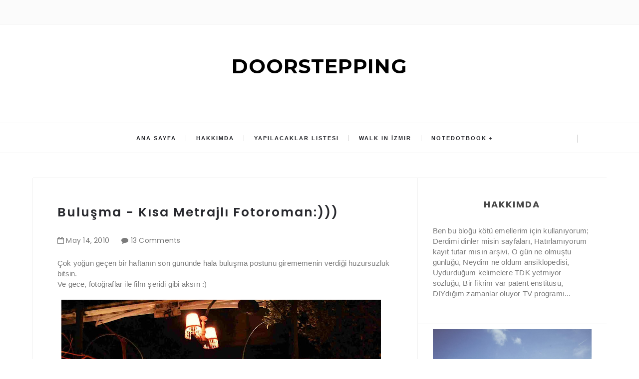

--- FILE ---
content_type: text/javascript; charset=UTF-8
request_url: https://doorstepping.blogspot.com/feeds/posts/default?max-results=8&orderby=published&alt=json-in-script&callback=showrecentposts2
body_size: 23569
content:
// API callback
showrecentposts2({"version":"1.0","encoding":"UTF-8","feed":{"xmlns":"http://www.w3.org/2005/Atom","xmlns$openSearch":"http://a9.com/-/spec/opensearchrss/1.0/","xmlns$blogger":"http://schemas.google.com/blogger/2008","xmlns$georss":"http://www.georss.org/georss","xmlns$gd":"http://schemas.google.com/g/2005","xmlns$thr":"http://purl.org/syndication/thread/1.0","id":{"$t":"tag:blogger.com,1999:blog-5037524492364359879"},"updated":{"$t":"2025-05-12T10:14:39.156+03:00"},"category":[{"term":"Bizden"},{"term":"Moda"},{"term":"Ne giydim"},{"term":"Ne Kadar Enteresan?"},{"term":"Trend"},{"term":"BendenSendenBizden"},{"term":"Trend Dediğin"},{"term":"Stil"},{"term":"Alışveriş"},{"term":"Sağlıklı Yaşam"},{"term":"Bibeh"},{"term":"gezi"},{"term":"Alınacaklar Listesi"},{"term":"DIY"},{"term":"Seyahat Et"},{"term":"Karpuz"},{"term":"Ev hayatı"},{"term":"Ne Kadar Enteresan"},{"term":"Japonya"},{"term":"Nerede Ne Var?"},{"term":"Pazar Pazar"},{"term":"Ye-İç-Eğlen"},{"term":"çocuk"},{"term":"(Ç)iş hayatı"},{"term":"yeiceglen"},{"term":"BosPa"},{"term":"depresyon"},{"term":"yapabilirsin"},{"term":"Bloger Buluşması"},{"term":"Yaz"},{"term":"Londra"},{"term":"ingiltere"},{"term":"rakı-balık-meze"},{"term":"rejim"},{"term":"Vintage"},{"term":"sağıklı yaşam"},{"term":"sen de yap"},{"term":"Çeşme"},{"term":"Güzellik"},{"term":"Mutfakta Deprem"},{"term":"Alaçatı"},{"term":"AlınaMAYAcaklar Listesi"},{"term":"Mag"},{"term":"saglikli yasam"},{"term":"İbretlik Moda Vak'aları"},{"term":"diyet"},{"term":"Bahçem"},{"term":"Dubrovnik"},{"term":"Manga \/ Anime"},{"term":"sadelik"},{"term":"zayıflama"},{"term":"30 Yaş"},{"term":"Moda Tasarım Kumpanyası"},{"term":"Mutfakta Deprem Var"},{"term":"basityasam basithayat"},{"term":"basityasamak"},{"term":"fashion"},{"term":"kış"},{"term":"minimal"},{"term":"minimalism"},{"term":"minimalismchallenge"},{"term":"minimalizm"},{"term":"sade"},{"term":"sadeguzeldir"},{"term":"sadehayat"},{"term":"sadelesme"},{"term":"sadelesmek"},{"term":"sadelikfelsefesi"},{"term":"sadeyasam"},{"term":"sadeyasamak"},{"term":"tüketimkültürü"},{"term":"Antalya"},{"term":"Foça"},{"term":"Hairstyle"},{"term":"Kaçırmayın"},{"term":"Mim"},{"term":"Sinema"},{"term":"Yapılacaklar Listesi"},{"term":"aktivite"},{"term":"dijital atölye"},{"term":"İstanbul"},{"term":"80ler"},{"term":"90lar"},{"term":"Bakım"},{"term":"Trafik İşaretleri"},{"term":"Yeniyıl"},{"term":"Yummy"},{"term":"app"},{"term":"application"},{"term":"daha olumlu olma"},{"term":"eat clean"},{"term":"hırka"},{"term":"kendin yap"},{"term":"masking tape"},{"term":"mottos"},{"term":"müze"},{"term":"olumlama"},{"term":"uygulama"},{"term":"washi tape"},{"term":"İndirim"},{"term":"Adrasan"},{"term":"Lal"},{"term":"Lizbon"},{"term":"Lizbon seyahat notları"},{"term":"Nothing Hill"},{"term":"Oxford Street"},{"term":"Oyun Alemi"},{"term":"Portobello Market"},{"term":"Sherlock Holmes"},{"term":"Tim Burton"},{"term":"activity bag"},{"term":"ajanda"},{"term":"aktivite çantası"},{"term":"bakım kremi"},{"term":"be more positive challenge"},{"term":"bijuteri"},{"term":"bijüteri"},{"term":"blog"},{"term":"busy bag"},{"term":"do it yourself"},{"term":"fotoğraf çekimi"},{"term":"fuar"},{"term":"günlük"},{"term":"insülin direnci"},{"term":"ipad"},{"term":"iphone"},{"term":"izmir"},{"term":"kazak"},{"term":"kilo alma"},{"term":"kolik"},{"term":"mtbant"},{"term":"nasıl kilo aldım"},{"term":"nasıl zayıfladım"},{"term":"oje"},{"term":"olumsuz duygulardan kurtulma"},{"term":"piknik"},{"term":"pinterest"},{"term":"pozitif ol"},{"term":"sade yaşam"},{"term":"seramik"},{"term":"spor"},{"term":"tarz"},{"term":"tatil"},{"term":"çocukla aktivite"},{"term":"İkinci El"},{"term":"20ler"},{"term":"30lar"},{"term":"3D puzzle animal"},{"term":"50ler"},{"term":"60lar"},{"term":"70ler"},{"term":"Airbnb ile konaklama"},{"term":"Airbnb nasıl çalışır"},{"term":"American Eagle Outfitters"},{"term":"Barcelona"},{"term":"Barselona"},{"term":"Big Ben"},{"term":"Biraz Sanat"},{"term":"Bodrum"},{"term":"Camden Market"},{"term":"Caudalie"},{"term":"Chicwish"},{"term":"Covent Garden"},{"term":"Danese"},{"term":"Dizi Mizi"},{"term":"Dogostore"},{"term":"Elisa Nalin"},{"term":"Fly-Inn beach"},{"term":"Freshn white"},{"term":"HP Rezaleti"},{"term":"Isabel Marant"},{"term":"Julia Sarr Jamois"},{"term":"Keep Calm"},{"term":"Koton oje"},{"term":"Leicester"},{"term":"London Eye"},{"term":"London by walk"},{"term":"Olsa da"},{"term":"Paddington"},{"term":"Pantene"},{"term":"Picadilly Circus"},{"term":"Primark"},{"term":"Regent Street"},{"term":"Regent's Park"},{"term":"Rimmel"},{"term":"Saç"},{"term":"Selfridges"},{"term":"Steven by Steve Madden"},{"term":"Swisco"},{"term":"Zeyn's Atelier"},{"term":"adidas"},{"term":"alaçatı kaybolan lezzetler festivali"},{"term":"aloe vera"},{"term":"analog makina"},{"term":"android"},{"term":"anna dello russo"},{"term":"anne kompleksi"},{"term":"anne sütü"},{"term":"anı"},{"term":"areka palmiyesi"},{"term":"asker ceketi"},{"term":"ayvalık"},{"term":"ayşegül"},{"term":"aztek"},{"term":"baba terliği"},{"term":"bahçe"},{"term":"baker street"},{"term":"bakım ürünleri"},{"term":"balkon"},{"term":"barınak yardımı"},{"term":"basit hayat"},{"term":"basit yaşam"},{"term":"basit yaşamak"},{"term":"bavul"},{"term":"bebek bakım çantası"},{"term":"becky higgins"},{"term":"beyaz"},{"term":"beğendik abi"},{"term":"bijuterinin ömrünü uzatma"},{"term":"bilstore"},{"term":"bitkiller"},{"term":"blog yazma uygulaması"},{"term":"blog yazmak"},{"term":"blogger"},{"term":"bot"},{"term":"boyama"},{"term":"boyama kitabı"},{"term":"bumerang"},{"term":"büyükler için boyama kitabı"},{"term":"capucine safyurt"},{"term":"carnaby"},{"term":"casio"},{"term":"christian dior"},{"term":"cirtlakpupe"},{"term":"clothing"},{"term":"coat"},{"term":"concealer"},{"term":"consortium"},{"term":"cunda"},{"term":"cupcake"},{"term":"daha mutlu ol"},{"term":"damga"},{"term":"dede terlikleri"},{"term":"dergi"},{"term":"diana mini"},{"term":"diet"},{"term":"dior"},{"term":"diş bakımı"},{"term":"dondurma"},{"term":"doğal hayat"},{"term":"doğum günü"},{"term":"düz karın"},{"term":"düzenli olmak"},{"term":"ebay"},{"term":"emanuelle alt"},{"term":"emzirme"},{"term":"emzirme korkusu"},{"term":"en iyi"},{"term":"eski eşyaları bağışlama"},{"term":"eski foça"},{"term":"estee lauder"},{"term":"evin havasını temizleyen bitkiler"},{"term":"evin havasını temizleyin"},{"term":"eğreltiotu"},{"term":"facebook"},{"term":"fotoğraf albümü"},{"term":"fox"},{"term":"french voguettes"},{"term":"gaz yapmayan yiyecekler"},{"term":"gece yarısı önerisi"},{"term":"geceyarisionerisi"},{"term":"geraldine saglio"},{"term":"gezi notları"},{"term":"gucci loafer slippers"},{"term":"gözaltı kapatıcısı"},{"term":"gözaltı morlukları"},{"term":"güzellik ürünleri"},{"term":"hafta sonu nereye gidilir"},{"term":"harley davidson"},{"term":"hatıra"},{"term":"hayat"},{"term":"healthydoors"},{"term":"id bare minerals"},{"term":"ince bel"},{"term":"instagram"},{"term":"ipad çantası"},{"term":"ipadden blog yazmak"},{"term":"izmir de hafta sonu ne yapılır"},{"term":"jacket"},{"term":"karnaval teması"},{"term":"katkısız makyaj"},{"term":"kauçuk"},{"term":"kağıt bebek"},{"term":"kendi kendinizi motive edin"},{"term":"keyfekeder"},{"term":"keyfekeder kitap"},{"term":"kilo"},{"term":"kilo ve insülin direnci"},{"term":"kitap"},{"term":"kolay zayıflama"},{"term":"koleksiyoner"},{"term":"kolik bebek"},{"term":"kumaş"},{"term":"kuş kafesi"},{"term":"köpek barınakları"},{"term":"köpek barınağı"},{"term":"kültürpark"},{"term":"labelling"},{"term":"lal 3 oldu"},{"term":"lal'in karnavalı"},{"term":"leopar"},{"term":"liddle kiddles"},{"term":"lisboa"},{"term":"lisbon"},{"term":"lizbon gezi"},{"term":"lizbon gezi notları"},{"term":"lizbon tavsiyeleri"},{"term":"loccitane"},{"term":"lomography"},{"term":"lunapark"},{"term":"magazine"},{"term":"makyaj"},{"term":"mandala"},{"term":"mia posta"},{"term":"mineral makyaj"},{"term":"motivasyon"},{"term":"motivasyon sözleri"},{"term":"moy otel"},{"term":"mufa"},{"term":"negatif duygular ile baş etme"},{"term":"noni's house"},{"term":"organizer"},{"term":"originn"},{"term":"ovacik"},{"term":"paper dolls"},{"term":"parka"},{"term":"paşa kılıcı"},{"term":"pinterest den seçmeler"},{"term":"polyvore"},{"term":"portekiz"},{"term":"project life"},{"term":"project life app"},{"term":"pullbear"},{"term":"quiet book"},{"term":"saat"},{"term":"sade hayat"},{"term":"sadeleşme"},{"term":"sadelik felsefesi"},{"term":"salon bitkileri"},{"term":"sarmaşık"},{"term":"sassy su"},{"term":"saç bakımı"},{"term":"sensory bottles"},{"term":"seramik Kursu"},{"term":"seramik atölyesi"},{"term":"seyahat notları"},{"term":"sezeryan mı normal dogum mu"},{"term":"shopping bag"},{"term":"slippers"},{"term":"snake"},{"term":"sneakers"},{"term":"spontane"},{"term":"spontane marche"},{"term":"spontane natura"},{"term":"spontane oldu"},{"term":"spontane tasarım şenliği"},{"term":"spor ayakkabı"},{"term":"sprocket rocket"},{"term":"stamp"},{"term":"stamp carving"},{"term":"stan smith"},{"term":"stil ikonu"},{"term":"style"},{"term":"styling"},{"term":"süt yapan gıdalar"},{"term":"sırt çantası"},{"term":"tasarım"},{"term":"tasarım pazarı"},{"term":"tasarım şenliği"},{"term":"tatil bavulu"},{"term":"tatil bavulu eksikleri"},{"term":"tatil valizi"},{"term":"tatil valizi eksikleri"},{"term":"tatile giderken unutulanlar"},{"term":"teddy wolfe"},{"term":"tembel bakımı"},{"term":"tembel kızın bakım rehberi"},{"term":"tilki"},{"term":"trafalgar"},{"term":"valiz"},{"term":"vans"},{"term":"vitrin"},{"term":"vitrin tasarımı"},{"term":"vogue"},{"term":"vogue japan"},{"term":"yağ yakımı"},{"term":"yelken"},{"term":"yemlik"},{"term":"yeni foça"},{"term":"yılbaşı hediyesi paketleme"},{"term":"zayıflama yöntemleri"},{"term":"zayıflama önerileri"},{"term":"zayıflıyorum"},{"term":"Çekiliş"},{"term":"çanta düzenleme"},{"term":"ço"},{"term":"çocuk bakım çantası"},{"term":"çocuk çantası"},{"term":"çocukla tatil"},{"term":"çocukla çeşme"},{"term":"çocukluk"},{"term":"çukutala"},{"term":"ödül"},{"term":"özlü söz"},{"term":"şakran"},{"term":"şeker hasatalığı"},{"term":"şeker yüklemesi"},{"term":"şopengazi köpek barınağı"}],"title":{"type":"text","$t":"DOORSTEPPING"},"subtitle":{"type":"html","$t":""},"link":[{"rel":"http://schemas.google.com/g/2005#feed","type":"application/atom+xml","href":"https:\/\/doorstepping.blogspot.com\/feeds\/posts\/default"},{"rel":"self","type":"application/atom+xml","href":"https:\/\/www.blogger.com\/feeds\/5037524492364359879\/posts\/default?alt=json-in-script\u0026max-results=8\u0026orderby=published"},{"rel":"alternate","type":"text/html","href":"https:\/\/doorstepping.blogspot.com\/"},{"rel":"hub","href":"http://pubsubhubbub.appspot.com/"},{"rel":"next","type":"application/atom+xml","href":"https:\/\/www.blogger.com\/feeds\/5037524492364359879\/posts\/default?alt=json-in-script\u0026start-index=9\u0026max-results=8\u0026orderby=published"}],"author":[{"name":{"$t":"Unknown"},"email":{"$t":"noreply@blogger.com"},"gd$image":{"rel":"http://schemas.google.com/g/2005#thumbnail","width":"16","height":"16","src":"https:\/\/img1.blogblog.com\/img\/b16-rounded.gif"}}],"generator":{"version":"7.00","uri":"http://www.blogger.com","$t":"Blogger"},"openSearch$totalResults":{"$t":"531"},"openSearch$startIndex":{"$t":"1"},"openSearch$itemsPerPage":{"$t":"8"},"entry":[{"id":{"$t":"tag:blogger.com,1999:blog-5037524492364359879.post-2553795764754846639"},"published":{"$t":"2019-01-04T17:23:00.000+03:00"},"updated":{"$t":"2019-01-04T17:23:20.879+03:00"},"category":[{"scheme":"http://www.blogger.com/atom/ns#","term":"seramik"},{"scheme":"http://www.blogger.com/atom/ns#","term":"Zeyn's Atelier"}],"title":{"type":"text","$t":"Zeynep'in Seramikleri"},"content":{"type":"html","$t":"\u003Cdiv style=\"text-align: center;\"\u003E\nZeynep ile tanışmamız pek tabi yaptığı birbirinden güzel seramikler ile oldu.\u003C\/div\u003E\n\u003Cdiv style=\"text-align: center;\"\u003E\nBen o zamanlar \u003Ca href=\"https:\/\/www.instagram.com\/spontaneoldu\/\" target=\"_blank\"\u003E\u003Cb\u003ESpontane\u003C\/b\u003E\u003C\/a\u003E'yi yapıyordum ve onu da davet etmiştim.\u003C\/div\u003E\n\u003Cdiv style=\"text-align: center;\"\u003E\nBirlikte iş yapmak kaderimizde yokmuş\u003C\/div\u003E\n\u003Cdiv style=\"text-align: center;\"\u003E\nama birlikte uzun zamanlar geçirmek alnımızda yazılıymış :))\u003C\/div\u003E\n\u003Cdiv style=\"text-align: center;\"\u003E\nPek çok kişi seramikleri gördüğü anda kim olduğunu anlamıştır.\u003C\/div\u003E\n\u003Cdiv style=\"text-align: center;\"\u003E\nHenüz tanışmamış olanlar var ise\u003C\/div\u003E\n\u003Cdiv style=\"text-align: center;\"\u003E\nişte tün seramiklerine buradan ulaşabilirsiniz;\u003C\/div\u003E\n\u003Cdiv style=\"text-align: center;\"\u003E\n\u003Ca href=\"https:\/\/www.instagram.com\/zeyns_atelier\/\" target=\"_blank\"\u003E\u003Cb\u003EZeyn's Atelier\u0026nbsp;\u003C\/b\u003E\u003C\/a\u003E\u003C\/div\u003E\n\u003Cdiv style=\"text-align: center;\"\u003E\nGelelim komik kısmına... \u003C\/div\u003E\n\u003Cdiv style=\"text-align: center;\"\u003E\n\u003Cbr \/\u003E\u003C\/div\u003E\n\u003Cdiv class=\"separator\" style=\"clear: both; text-align: center;\"\u003E\n\u003Ca href=\"https:\/\/blogger.googleusercontent.com\/img\/b\/R29vZ2xl\/AVvXsEjDdVV6zwZqwXNRTjTCSZX4fU5Hlh3dLcQIRduYmc2FaI6wfYyHFp9jli_Rmu3Uhyphenhypheng8mBpXVowsqcAFi7hXnJxS0L0I9uQLMqleemr6qc20MVppwHkjv_h70c_wT_6T22-60XvtxtJIlc32\/s1600\/IMG_9180.JPG\" imageanchor=\"1\" style=\"margin-left: 1em; margin-right: 1em;\"\u003E\u003Cimg border=\"0\" data-original-height=\"1600\" data-original-width=\"1200\" height=\"640\" src=\"https:\/\/blogger.googleusercontent.com\/img\/b\/R29vZ2xl\/AVvXsEjDdVV6zwZqwXNRTjTCSZX4fU5Hlh3dLcQIRduYmc2FaI6wfYyHFp9jli_Rmu3Uhyphenhypheng8mBpXVowsqcAFi7hXnJxS0L0I9uQLMqleemr6qc20MVppwHkjv_h70c_wT_6T22-60XvtxtJIlc32\/s640\/IMG_9180.JPG\" width=\"480\" \/\u003E\u003C\/a\u003E\u003C\/div\u003E\n\u003Cbr \/\u003E\u003Cdiv style=\"text-align: center;\"\u003E\n\u003Cbr \/\u003E\u003C\/div\u003E\n\u003Cdiv style=\"text-align: center;\"\u003E\nZeynep'in ilk tutulduğum parçası ilk fotoğraftaki ayaklı sunumu idi.\u003C\/div\u003E\n\u003Cdiv style=\"text-align: center;\"\u003E\nTabi benim için ismi \"mini inek\"idi!\u003C\/div\u003E\n\u003Cdiv style=\"text-align: center;\"\u003E\nOna gözüm gibi bakarken Lal'in bir el darbesi ile\u003C\/div\u003E\n\u003Cdiv style=\"text-align: center;\"\u003E\nmasadan yere uçup bacaksız kaldı.\u003C\/div\u003E\n\u003Cdiv style=\"text-align: center;\"\u003E\nÇoook üzüldüm...\u003C\/div\u003E\n\u003Cdiv style=\"text-align: center;\"\u003E\nZeynep \"Gelirken getir, yapıştıralım\" dedi.\u003C\/div\u003E\n\u003Cdiv style=\"text-align: center;\"\u003E\nGittiğimde de üzüldüğümü görünce\u003C\/div\u003E\n\u003Cdiv style=\"text-align: center;\"\u003E\nyine kendi yaptığı \"tuzluk\/karabiberlik\"i hediye etti.\u003C\/div\u003E\n\u003Cdiv style=\"text-align: center;\"\u003E\nİkinci fotoğraftakine tarzı çok benziyordu.\u003C\/div\u003E\n\u003Cbr \/\u003E\n\u003Cdiv class=\"separator\" style=\"clear: both; text-align: center;\"\u003E\n\u003Ca href=\"https:\/\/blogger.googleusercontent.com\/img\/b\/R29vZ2xl\/AVvXsEgofWFdnanXlsh4OGEhCWUerWLxb19LUJtB0eaITR9B6WcD-gFXJkV6l0_1gz2ZSVhnwBZDgYNya6NltZqh4v5sp_j0DdkkNQ63EdB6zKnBgNFAhJBUstxGUkB9sE7i-hFHjmmHTB3dLlTQ\/s1600\/IMG_9181.JPG\" imageanchor=\"1\" style=\"margin-left: 1em; margin-right: 1em;\"\u003E\u003Cimg border=\"0\" data-original-height=\"1600\" data-original-width=\"1200\" height=\"640\" src=\"https:\/\/blogger.googleusercontent.com\/img\/b\/R29vZ2xl\/AVvXsEgofWFdnanXlsh4OGEhCWUerWLxb19LUJtB0eaITR9B6WcD-gFXJkV6l0_1gz2ZSVhnwBZDgYNya6NltZqh4v5sp_j0DdkkNQ63EdB6zKnBgNFAhJBUstxGUkB9sE7i-hFHjmmHTB3dLlTQ\/s640\/IMG_9181.JPG\" width=\"480\" \/\u003E\u003C\/a\u003E\u003C\/div\u003E\n\u003Cbr \/\u003E\u003Cdiv style=\"text-align: center;\"\u003E\nNeyse benim de elimde karton bir alışveriş torbası vardı.\u003C\/div\u003E\n\u003Cdiv style=\"text-align: center;\"\u003E\nOnun içine usturuplu bir şekilde koydum.\u003C\/div\u003E\n\u003Cdiv style=\"text-align: center;\"\u003E\nNe de olsa torba eve çıkacaktı.\u003C\/div\u003E\n\u003Cdiv style=\"text-align: center;\"\u003E\n\u003Cbr \/\u003E\u003C\/div\u003E\n\u003Cdiv style=\"text-align: center;\"\u003E\nAkşam eve dönerken, elimde bir sürü eşya vardı.\u003C\/div\u003E\n\u003Cdiv style=\"text-align: center;\"\u003E\nDedim \"Gereksizleri çöpe atayım, hepsini yukarı taşımayayım\"\u003C\/div\u003E\n\u003Cdiv style=\"text-align: center;\"\u003E\nNedense o karton torbanın gereksiz olduğuna kanaat getirmişim.\u003C\/div\u003E\n\u003Cdiv style=\"text-align: center;\"\u003E\nKaldırdığım gibi çöp konteynerına fırlattım.\u003C\/div\u003E\n\u003Cdiv style=\"text-align: center;\"\u003E\nArdımdan \"BAM!\" diye bir ses geldi.\u003C\/div\u003E\n\u003Cdiv style=\"text-align: center;\"\u003E\nAllah dedim, gitti güzelim tuzluk :(\u003C\/div\u003E\n\u003Cdiv style=\"text-align: center;\"\u003E\n\u0026nbsp;\u003C\/div\u003E\n\u003Cdiv class=\"separator\" style=\"clear: both; text-align: center;\"\u003E\n\u003Ca href=\"https:\/\/blogger.googleusercontent.com\/img\/b\/R29vZ2xl\/AVvXsEh1rJkeD7pycLY56inwXtY7iYfNA0KSGMBgsASsF28ulPXueytsvi-sbkYzH2FL1bi6Mr3cC3X4A_HgW6hb1mxhlyQRUNc86p6Z-r4_atUmPuKYJhd0kkCjpD3t4_URlSS8jhxWPc5GzfiH\/s1600\/IMG_9179.JPG\" imageanchor=\"1\" style=\"margin-left: 1em; margin-right: 1em;\"\u003E\u003Cimg border=\"0\" data-original-height=\"1600\" data-original-width=\"1200\" height=\"640\" src=\"https:\/\/blogger.googleusercontent.com\/img\/b\/R29vZ2xl\/AVvXsEh1rJkeD7pycLY56inwXtY7iYfNA0KSGMBgsASsF28ulPXueytsvi-sbkYzH2FL1bi6Mr3cC3X4A_HgW6hb1mxhlyQRUNc86p6Z-r4_atUmPuKYJhd0kkCjpD3t4_URlSS8jhxWPc5GzfiH\/s640\/IMG_9179.JPG\" width=\"480\" \/\u003E\u003C\/a\u003E\u003C\/div\u003E\n\u003Cbr \/\u003E\u003Cdiv style=\"text-align: center;\"\u003E\nTam bir gerizekalı davranışı.\u003C\/div\u003E\n\u003Cdiv style=\"text-align: center;\"\u003E\nBir yandan yine üzülüyorum, bir yandan Zeynep'e nasıl söyleyeceğim diyorum.\u003C\/div\u003E\n\u003Cdiv style=\"text-align: center;\"\u003E\nAradan çok uzun süre geçtikten sonra söyleyebildim.\u003C\/div\u003E\n\u003Cdiv style=\"text-align: center;\"\u003E\nÇok şükür beni vurmadı :))\u003C\/div\u003E\n\u003Cdiv style=\"text-align: center;\"\u003E\n\u003Cbr \/\u003E\u003C\/div\u003E\n\u003Cdiv style=\"text-align: center;\"\u003E\nO zamandan beri her aldığım kırılacak, yok olacak diye elimi süremiyordum.\u003C\/div\u003E\n\u003Cdiv style=\"text-align: center;\"\u003E\nLanet gibi :))\u003C\/div\u003E\n\u003Cdiv style=\"text-align: center;\"\u003E\nBu yılbaşı en sevdiğim vazoları görünce dayanamadım, aldım.\u003C\/div\u003E\n\u003Cdiv style=\"text-align: center;\"\u003E\nZeynep paketi deli sarar gibi sardı.\u003C\/div\u003E\n\u003Cdiv style=\"text-align: center;\"\u003E\nBen sürekli kucağımda taşıdım falan. \u003C\/div\u003E\n\u003Cdiv style=\"text-align: center;\"\u003E\nAma eve götürene kadar bir kalp çarpıntısı...\u003C\/div\u003E\n\u003Cdiv style=\"text-align: center;\"\u003E\n\u0026nbsp;\u003C\/div\u003E\n\u003Cdiv style=\"text-align: center;\"\u003E\nNeyse çok şükür sağsalim eve ulaştı.\u003C\/div\u003E\n\u003Cdiv style=\"text-align: center;\"\u003E\nŞimdi onu şu gördüğünüz kitaba yapıştıracağım :)))\u003C\/div\u003E\n\u003Cdiv style=\"text-align: center;\"\u003E\nNe olur ne olmaz!\u003C\/div\u003E\n\u003Cdiv style=\"text-align: center;\"\u003E\nBence Zeynep'in seramikleri sihirli kendi kendine hareket edebilir. \u003C\/div\u003E\n\u003Cdiv style=\"text-align: center;\"\u003E\n\u003Cbr \/\u003E\u003C\/div\u003E\n\u003Cbr \/\u003E\u003Cdiv style=\"text-align: center;\"\u003E\n\u003Cbr \/\u003E\u003C\/div\u003E\n"},"link":[{"rel":"replies","type":"application/atom+xml","href":"https:\/\/doorstepping.blogspot.com\/feeds\/2553795764754846639\/comments\/default","title":"Kayıt Yorumları"},{"rel":"replies","type":"text/html","href":"https:\/\/www.blogger.com\/comment\/fullpage\/post\/5037524492364359879\/2553795764754846639","title":"0 Yorum"},{"rel":"edit","type":"application/atom+xml","href":"https:\/\/www.blogger.com\/feeds\/5037524492364359879\/posts\/default\/2553795764754846639"},{"rel":"self","type":"application/atom+xml","href":"https:\/\/www.blogger.com\/feeds\/5037524492364359879\/posts\/default\/2553795764754846639"},{"rel":"alternate","type":"text/html","href":"https:\/\/doorstepping.blogspot.com\/2019\/01\/zeynepin-seramikleri.html","title":"Zeynep'in Seramikleri"}],"author":[{"name":{"$t":"Unknown"},"email":{"$t":"noreply@blogger.com"},"gd$image":{"rel":"http://schemas.google.com/g/2005#thumbnail","width":"16","height":"16","src":"https:\/\/img1.blogblog.com\/img\/b16-rounded.gif"}}],"media$thumbnail":{"xmlns$media":"http://search.yahoo.com/mrss/","url":"https:\/\/blogger.googleusercontent.com\/img\/b\/R29vZ2xl\/AVvXsEjDdVV6zwZqwXNRTjTCSZX4fU5Hlh3dLcQIRduYmc2FaI6wfYyHFp9jli_Rmu3Uhyphenhypheng8mBpXVowsqcAFi7hXnJxS0L0I9uQLMqleemr6qc20MVppwHkjv_h70c_wT_6T22-60XvtxtJIlc32\/s72-c\/IMG_9180.JPG","height":"72","width":"72"},"thr$total":{"$t":"0"}},{"id":{"$t":"tag:blogger.com,1999:blog-5037524492364359879.post-8553566294190144053"},"published":{"$t":"2018-10-19T14:42:00.001+03:00"},"updated":{"$t":"2018-10-19T14:42:42.493+03:00"},"category":[{"scheme":"http://www.blogger.com/atom/ns#","term":"be more positive challenge"},{"scheme":"http://www.blogger.com/atom/ns#","term":"daha olumlu olma"},{"scheme":"http://www.blogger.com/atom/ns#","term":"olumlama"},{"scheme":"http://www.blogger.com/atom/ns#","term":"olumsuz duygulardan kurtulma"},{"scheme":"http://www.blogger.com/atom/ns#","term":"pozitif ol"}],"title":{"type":"text","$t":"Pozitif Ol 4. Haftada Neler Yaptım? "},"content":{"type":"html","$t":"\u003Cdiv style=\"text-align: center;\"\u003E\n\u003Cbr \/\u003E\u003C\/div\u003E\n\u003Cdiv class=\"separator\" style=\"clear: both; text-align: center;\"\u003E\n\u003Ca href=\"https:\/\/blogger.googleusercontent.com\/img\/b\/R29vZ2xl\/AVvXsEjotvMwMVqmymdCv-R2aYmQQZCdJ2Jm01xUzYeyeHhY9pEm49jCyn7EFWhlFP2WKcOIQlGxTpfaxPSpUhLVW5KH8FsQGlHW1lGhPmIBdT15BpOcFepon2BakAQ6TufjfX9lkM7XtH8MhVBL\/s1600\/IMG_4704.PNG\" imageanchor=\"1\" style=\"margin-left: 1em; margin-right: 1em;\"\u003E\u003Cimg border=\"0\" data-original-height=\"1600\" data-original-width=\"900\" height=\"640\" src=\"https:\/\/blogger.googleusercontent.com\/img\/b\/R29vZ2xl\/AVvXsEjotvMwMVqmymdCv-R2aYmQQZCdJ2Jm01xUzYeyeHhY9pEm49jCyn7EFWhlFP2WKcOIQlGxTpfaxPSpUhLVW5KH8FsQGlHW1lGhPmIBdT15BpOcFepon2BakAQ6TufjfX9lkM7XtH8MhVBL\/s640\/IMG_4704.PNG\" width=\"360\" \/\u003E\u003C\/a\u003E\u003C\/div\u003E\n\u003Cdiv style=\"text-align: center;\"\u003E\n\u003Cbr \/\u003E\n\u0026nbsp;\u003Ca href=\"https:\/\/www.instagram.com\/explore\/tags\/bemorepositivechallenge\/\"\u003E#bemorepositivechallenge\u003C\/a\u003E \u003Cbr \/\u003E\nİlgi \nduyduğum konuları düşündüm, hepsi ile ilgili zaten araştırma yaptığımı \nfark ettim.\u003Cbr \/\u003E\nO zaman sorun hayata geçirememek.\u003Cbr \/\u003E\nO noktada da devreye \norganize olmak geliyor.\u003Cbr \/\u003E\nGaliba bir sonraki challenge‘ın konusu belli \noldu🤔 \u003C\/div\u003E\n\u003Cdiv style=\"text-align: center;\"\u003E\n\u003Cbr \/\u003E\u003C\/div\u003E\n\u003Cdiv class=\"separator\" style=\"clear: both; text-align: center;\"\u003E\n\u003Ca href=\"https:\/\/blogger.googleusercontent.com\/img\/b\/R29vZ2xl\/AVvXsEjVC-Hy3fq9Pe2p0IA8n54VDmi_MuDM4_VzYMtHpWK2ytkMdDuXqipJaQ8VGTunn3laT1Oquzqb-aaTD6GpWKBke9ilu-HfuLcRUClKYzHBiUVaHmC09bADAYFI0SHs0mI9_DZIQC2CHsPC\/s1600\/IMG_4765.PNG\" imageanchor=\"1\" style=\"margin-left: 1em; margin-right: 1em;\"\u003E\u003Cimg border=\"0\" data-original-height=\"1600\" data-original-width=\"900\" height=\"640\" src=\"https:\/\/blogger.googleusercontent.com\/img\/b\/R29vZ2xl\/AVvXsEjVC-Hy3fq9Pe2p0IA8n54VDmi_MuDM4_VzYMtHpWK2ytkMdDuXqipJaQ8VGTunn3laT1Oquzqb-aaTD6GpWKBke9ilu-HfuLcRUClKYzHBiUVaHmC09bADAYFI0SHs0mI9_DZIQC2CHsPC\/s640\/IMG_4765.PNG\" width=\"360\" \/\u003E\u003C\/a\u003E\u003C\/div\u003E\n\u003Cbr \/\u003E\n\u003Cdiv style=\"text-align: center;\"\u003E\nBazı şeyler o kadar güzel denk geliyor ki,\u003Cbr \/\u003E\n\u0026nbsp;Bu sabah \u003Ca class=\"notranslate\" href=\"https:\/\/www.instagram.com\/eceloveslily\/\"\u003E@eceloveslily\u003C\/a\u003E\n ile DM’den yazıştık.\u0026nbsp;\u003C\/div\u003E\n\u003Cdiv style=\"text-align: center;\"\u003E\nHenüz daha günün görevini okumamıştım.\u0026nbsp;\u003C\/div\u003E\n\u003Cdiv style=\"text-align: center;\"\u003E\nEce bana \ndaha önce de önerdiği bir uygulamayı tekrar hatırlattı;\u003Cbr \/\u003E\n\u003Cb\u003E\u003Cspan style=\"color: #38761d;\"\u003EJouleBug \u003C\/span\u003E\u003C\/b\u003E\u003C\/div\u003E\n\u003Cdiv style=\"text-align: center;\"\u003E\nGeçen sefer \nseyahate çıkarken konuştuğumuz için tamamiyle unutmuşum🙇🏻‍♀️\u003Cbr \/\u003E\nKısaca \nanlattıktan sonra hemen yükledim.\u003Cbr \/\u003E\nÖzetle \n“sürdürülebilir yaşam” için sizi teşvik ediyor.\u003Cbr \/\u003E\nHer odadan çıkışta ışığı\n kapadığınızda, her kahvenizi termosunuza hazırlattığınızda,\u003Cbr \/\u003E\ndişinizi \nfırçalarken suyu kapattığınızda... uygulamada “buzz” butonuna \ntıklıyorsunuz.\u003Cbr \/\u003E\nUygulama ile ilgili daha fazla bilgi için blog yazısı bu linkte!\u003Cbr \/\u003E\n\u003Cbr \/\u003E\n\u003Cbr \/\u003E\n\u003Cdiv class=\"separator\" style=\"clear: both; text-align: center;\"\u003E\n\u003Ca href=\"https:\/\/blogger.googleusercontent.com\/img\/b\/R29vZ2xl\/AVvXsEjW2Q4jcGLY3IKo4h8I8lh1fXM3_PAr5CLuElW3w_zLWE8C19Y0dXKZI1ao7cnR3RoLSuIdN_Ca7oquVyiDc1xGOC9WvKJ3IYhzpLO9uYyBwIMx_ItRbFseiF_M8A7iiIvxqXxA7Ddm5X4g\/s1600\/IMG_4861.PNG\" imageanchor=\"1\" style=\"margin-left: 1em; margin-right: 1em;\"\u003E\u003Cimg border=\"0\" data-original-height=\"1600\" data-original-width=\"900\" height=\"640\" src=\"https:\/\/blogger.googleusercontent.com\/img\/b\/R29vZ2xl\/AVvXsEjW2Q4jcGLY3IKo4h8I8lh1fXM3_PAr5CLuElW3w_zLWE8C19Y0dXKZI1ao7cnR3RoLSuIdN_Ca7oquVyiDc1xGOC9WvKJ3IYhzpLO9uYyBwIMx_ItRbFseiF_M8A7iiIvxqXxA7Ddm5X4g\/s640\/IMG_4861.PNG\" width=\"360\" \/\u003E\u003C\/a\u003E\u003C\/div\u003E\n\u003C\/div\u003E\n\u003Cdiv style=\"text-align: center;\"\u003E\n\u003Cbr \/\u003E\nYukarıda bahsettiğim \u003Cb\u003EJeoleBug\u003C\/b\u003E uygulamasından sonra\u003Cbr \/\u003E\nher gün 5dk. olsa dahi parkta zaman geçirmeye,\u003Cbr \/\u003E\nyakınsa bir yere yürüyerek gitmeye başladım.\u003Cbr \/\u003E\nDaha önce \u003Ca href=\"https:\/\/www.instagram.com\/walkinizmir\/\" target=\"_blank\"\u003E\u003Cb\u003EWalkinİzmir\u003C\/b\u003E\u003C\/a\u003E'de de #izmirparkta etiketi ile\u003Cbr \/\u003E\nmekanların yanında parklarda da zaman geçirmeyi öne çıkarmıştık.\u003Cbr \/\u003E\nGerçekten şehrin içinde küçük bir parkta olsanızda\u003Cbr \/\u003E\nağaç, gökyüzü, toprak, hayvanlar ve insanlara\u003Cbr \/\u003E\nbu noktadan bakmak daha gerçekçi ve durağan bir bakış açısı kazandırıyor.\u003Cbr \/\u003E\n\u003Cbr \/\u003E\n\u003Cdiv class=\"separator\" style=\"clear: both; text-align: center;\"\u003E\n\u003Ca href=\"https:\/\/blogger.googleusercontent.com\/img\/b\/R29vZ2xl\/AVvXsEh_DKQmgeci0UvdnOSyixQXd9LaxKan2BDu5wOyLNtz1pCcVhX2N4c7eOclhwyKhuVNj8hz3nawhqWo09GnuwCiPonaUdAQftD53D3jGpMZkLicT042M-W1HiJP5l01kcOyIN6J6Bclw6nX\/s1600\/IMG_5137.PNG\" imageanchor=\"1\" style=\"margin-left: 1em; margin-right: 1em;\"\u003E\u003Cimg border=\"0\" data-original-height=\"1600\" data-original-width=\"900\" height=\"640\" src=\"https:\/\/blogger.googleusercontent.com\/img\/b\/R29vZ2xl\/AVvXsEh_DKQmgeci0UvdnOSyixQXd9LaxKan2BDu5wOyLNtz1pCcVhX2N4c7eOclhwyKhuVNj8hz3nawhqWo09GnuwCiPonaUdAQftD53D3jGpMZkLicT042M-W1HiJP5l01kcOyIN6J6Bclw6nX\/s640\/IMG_5137.PNG\" width=\"360\" \/\u003E\u003C\/a\u003E\u003C\/div\u003E\n\u003C\/div\u003E\n\u003Cdiv style=\"text-align: center;\"\u003E\n\u003Cbr \/\u003E\nBenim salonumda bir panom var.\u003C\/div\u003E\n\u003Cdiv style=\"text-align: center;\"\u003E\nTam olarak bu iş için kullanıyorum.\u003Cbr \/\u003E\nOnu ayrıntılı olarak \u003Ca href=\"https:\/\/doorstepping.blogspot.com\/2018\/10\/dikkat-motivasyon-icerir.html\" target=\"_blank\"\u003Eşurada \u003C\/a\u003Eyazmıştım.\u003C\/div\u003E\n\u003Cdiv style=\"text-align: center;\"\u003E\nMerak edenler oradan okuyabilir.\u003Cbr \/\u003E\u003Cbr \/\u003E\n\u003Cdiv class=\"separator\" style=\"clear: both; text-align: center;\"\u003E\n\u003Ca href=\"https:\/\/blogger.googleusercontent.com\/img\/b\/R29vZ2xl\/AVvXsEgxILsoWOzatDoErTTkDu8z2Z-pWy8Cm8m-Oa79X3aIKv1Sijn662Ls7aqs4Rbg9dzJ_4MWCFxIuMKVTEusJn1wgA21wLM2_bhsIzGMPKR7kvMMHHkTyDI6v9UzKh0Rr8Db6biPCn1hPfRJ\/s1600\/IMG_5140.PNG\" imageanchor=\"1\" style=\"margin-left: 1em; margin-right: 1em;\"\u003E\u003Cimg border=\"0\" data-original-height=\"1600\" data-original-width=\"900\" height=\"640\" src=\"https:\/\/blogger.googleusercontent.com\/img\/b\/R29vZ2xl\/AVvXsEgxILsoWOzatDoErTTkDu8z2Z-pWy8Cm8m-Oa79X3aIKv1Sijn662Ls7aqs4Rbg9dzJ_4MWCFxIuMKVTEusJn1wgA21wLM2_bhsIzGMPKR7kvMMHHkTyDI6v9UzKh0Rr8Db6biPCn1hPfRJ\/s640\/IMG_5140.PNG\" width=\"360\" \/\u003E\u003C\/a\u003E\u003C\/div\u003E\n\u003Cbr \/\u003E\nÖnce mutlu eden parçalar ne diye düşündüm.\u003Cbr \/\u003E\nÇünkü mutlu eden parçaların hareketli, eğlenceli olması gerekiyormuş gibi geldi.\u003Cbr \/\u003E\nSonra fark ettim ki \"bağıra bağıra söylediğim\" tüm şarkılar beni mutlu ediyor.\u003Cbr \/\u003E\n\u0026nbsp;İşte Spotify'da oluşturduğum ve hemen hemen her gün dinleyip,\u003Cbr \/\u003E\nyenilerini eklediğim playlistim; \"\u003Ca href=\"spotify:user:21uyoh5v6t5lbyxada3vgqseq:playlist:74dKhMB91Oj9H5dKDVchxS\" target=\"_blank\"\u003E\u003Cb\u003EGüne Alışırken\u003C\/b\u003E\u003C\/a\u003E\" \u003Cbr \/\u003E\n\u003Cbr \/\u003E\n\u003Cdiv class=\"separator\" style=\"clear: both; text-align: center;\"\u003E\n\u003Ca href=\"https:\/\/blogger.googleusercontent.com\/img\/b\/R29vZ2xl\/AVvXsEj9AbZc_ODvSzE5WhyOTCMks6eQh0Og1meikAxZQh07VWWFQQBNdCdtKF3F8dAWzPPRpgc0DqODYdCu9pMSkgkURFqiSry775IWfg806ELtoW52992FPlL4NnumS7DFxzmPuAYS13IOJyXN\/s1600\/IMG_5148.PNG\" imageanchor=\"1\" style=\"margin-left: 1em; margin-right: 1em;\"\u003E\u003Cimg border=\"0\" data-original-height=\"1600\" data-original-width=\"900\" height=\"640\" src=\"https:\/\/blogger.googleusercontent.com\/img\/b\/R29vZ2xl\/AVvXsEj9AbZc_ODvSzE5WhyOTCMks6eQh0Og1meikAxZQh07VWWFQQBNdCdtKF3F8dAWzPPRpgc0DqODYdCu9pMSkgkURFqiSry775IWfg806ELtoW52992FPlL4NnumS7DFxzmPuAYS13IOJyXN\/s640\/IMG_5148.PNG\" width=\"360\" \/\u003E\u003C\/a\u003E\u003C\/div\u003E\n\u003Cbr \/\u003E\nBugün tesadüfen uzun süredir görüşmediğim bir arkadaşım aradı.\u003Cbr \/\u003E\nBen aramasam da kabul oluyordur herhalde değil mi?\u003Cbr \/\u003E\nYeni bir başlangıç ile İstanbul'da bir eğitime başlamış.\u003Cbr \/\u003E\n\"Tam sana göre, sen de gel\" dedi.\u003Cbr \/\u003E\nBen hiç gaza gelmeyen bir insan olarak bavulumuz hazırlamaya başladım :))\u003Cbr \/\u003E\nYok mantıklı düşününce hazırlayamadım :)\u003Cbr \/\u003E\n\u003Cbr \/\u003E\n\u003Cdiv class=\"separator\" style=\"clear: both; text-align: center;\"\u003E\n\u003C\/div\u003E\n\u003Cdiv class=\"separator\" style=\"clear: both; text-align: center;\"\u003E\n\u003C\/div\u003E\n\u003Cdiv class=\"separator\" style=\"clear: both; text-align: center;\"\u003E\n\u003Ca href=\"https:\/\/blogger.googleusercontent.com\/img\/b\/R29vZ2xl\/AVvXsEh58FQoF9VsTQWgzXdB9y3zsImV4wMRX8AROmC055zpB_3FFeIDySu1cj4nwK8_VyywFbpk73T0woXhKONJx3XGIEhCJafOf10HFUC8Rn_0wgXO8PQZDfYCuuZSme65QQJDBPiSnOO_VbFl\/s1600\/IMG_5150.PNG\" imageanchor=\"1\" style=\"margin-left: 1em; margin-right: 1em;\"\u003E\u003Cimg border=\"0\" data-original-height=\"1600\" data-original-width=\"900\" height=\"640\" src=\"https:\/\/blogger.googleusercontent.com\/img\/b\/R29vZ2xl\/AVvXsEh58FQoF9VsTQWgzXdB9y3zsImV4wMRX8AROmC055zpB_3FFeIDySu1cj4nwK8_VyywFbpk73T0woXhKONJx3XGIEhCJafOf10HFUC8Rn_0wgXO8PQZDfYCuuZSme65QQJDBPiSnOO_VbFl\/s640\/IMG_5150.PNG\" width=\"360\" \/\u003E\u003C\/a\u003E\u003C\/div\u003E\n\u0026nbsp;\u003Cbr \/\u003E\nVallahi ne olursa olsun, bu görevi yapamayacağım :)))\u003Cbr \/\u003E\nAşırı egodan korkuyorum!!!\u003Cbr \/\u003E\nAma ne olabilir...\u003Cbr \/\u003E\nSahip olduğum özellikleri listeleyebilirim pek tabi.\u003Cbr \/\u003E\nDur bugünü o şekilde yapayım en iyisi. \u003Cbr \/\u003E\n\u003Cbr \/\u003E\n\u003Cdiv class=\"separator\" style=\"clear: both; text-align: center;\"\u003E\n\u003Ca href=\"https:\/\/blogger.googleusercontent.com\/img\/b\/R29vZ2xl\/AVvXsEjob1VD8wIJhEfkYEFovIK1V83NbG4-mhiI1b-TljUoRng4utQJ85pvAwdbdPFyGRjQ_9CuFnnmDezRFKdeoz1IdcnnJo_vnJLQtaPQtMr21FqDS4q1iVFwlq-JqGPfKVtoTqGoQ5X2bskQ\/s1600\/IMG_5453.PNG\" imageanchor=\"1\" style=\"margin-left: 1em; margin-right: 1em;\"\u003E\u003Cimg border=\"0\" data-original-height=\"1600\" data-original-width=\"900\" height=\"640\" src=\"https:\/\/blogger.googleusercontent.com\/img\/b\/R29vZ2xl\/AVvXsEjob1VD8wIJhEfkYEFovIK1V83NbG4-mhiI1b-TljUoRng4utQJ85pvAwdbdPFyGRjQ_9CuFnnmDezRFKdeoz1IdcnnJo_vnJLQtaPQtMr21FqDS4q1iVFwlq-JqGPfKVtoTqGoQ5X2bskQ\/s640\/IMG_5453.PNG\" width=\"360\" \/\u003E\u003C\/a\u003E\u003C\/div\u003E\n\u003Cbr \/\u003E\nBen normalde böyle bir insan olduğum için\u003Cbr \/\u003E\nbu görevde ekstra bir çaba göstermeme gerek yok. \u003Cbr \/\u003E\n\u0026nbsp;İnsanlara müsaamam çok yüksektir çünkü bir şeyi kötülük yapmak için yaptıklarını düşünmem.\u003Cbr \/\u003E\nHep \"mutlaka bir sorunu, sıkıntısı vardır da ondan demiştir\" diye düşünürüm.\u003Cbr \/\u003E\nZararını görmedim mi?\u003Cbr \/\u003E\nGördüm ama faydasını daha çok gördüm.\u003Cbr \/\u003E\n39 yıllık hayatımda toplasan 4 kişi.\u003Cbr \/\u003E\nYani iyilik bulmaya devam :)\u003Cbr \/\u003E\n\u003Cbr \/\u003E\n\u003Cdiv class=\"separator\" style=\"clear: both; text-align: center;\"\u003E\n\u003Ca href=\"https:\/\/blogger.googleusercontent.com\/img\/b\/R29vZ2xl\/AVvXsEiQZeHvoHaV70mgWlcQCBkg7Pg6K3HUKjAmDyT8z_EAKq4cGBZ7UcNf-DLNEqLgfZQKssK2eJPQayJ4UFP1gGu7ilBUobk856pWTD-0vEmBLyNsn0VbYJW2aH1yViMIhCyXx-9KZsrqfpni\/s1600\/IMG_5455.PNG\" imageanchor=\"1\" style=\"margin-left: 1em; margin-right: 1em;\"\u003E\u003Cimg border=\"0\" data-original-height=\"1600\" data-original-width=\"900\" height=\"640\" src=\"https:\/\/blogger.googleusercontent.com\/img\/b\/R29vZ2xl\/AVvXsEiQZeHvoHaV70mgWlcQCBkg7Pg6K3HUKjAmDyT8z_EAKq4cGBZ7UcNf-DLNEqLgfZQKssK2eJPQayJ4UFP1gGu7ilBUobk856pWTD-0vEmBLyNsn0VbYJW2aH1yViMIhCyXx-9KZsrqfpni\/s640\/IMG_5455.PNG\" width=\"360\" \/\u003E\u003C\/a\u003E\u003C\/div\u003E\n\u003Cbr \/\u003E\nGeldik son güneeee...\u003Cbr \/\u003E\nGüzel geçti ama koca 30 gün!\u003Cbr \/\u003E\nBugünde bahsedilen şeyi challenge'ın ilk günü söylemiştim aslında.\u003Cbr \/\u003E\nHer gün yaptığınız göreve önceki günü eklerseniz daha iyi olur diye.\u003Cbr \/\u003E\nVe bunu yapmak hiç de zor değil.\u003Cbr \/\u003E\nYapmayan varsa hadi son gün yapsın :)\u003Cbr \/\u003E\n\u003Cbr \/\u003E\n\u003Cb\u003EBu challenge faydalı oluyor mu? \u003C\/b\u003Ediye soranlar olmuştu.\u003Cbr \/\u003E\nSen gerçekten özümseyip yaparsan tabiki faydalı.\u003Cbr \/\u003E\nYok yarı yolda bırakacaksan,\u003Cbr \/\u003E\nveya gün kaçırdın diye devam etmeyeceksen\u003Cbr \/\u003E\nveya sadece challenge'ı tamamlamış olmak için yapacaksan\u003Cbr \/\u003E\nmaalesef ki faydası olmaz.\u003Cbr \/\u003E\n\u003Cbr \/\u003E\nÖnce kendinizi hazır hissedin, gerçekten yapmak istiyorsanız başlayın.\u003Cbr \/\u003E\n\u003Cbr \/\u003E\n\u003Cdiv class=\"separator\" style=\"clear: both; text-align: center;\"\u003E\n\u003C\/div\u003E\n\u003Cdiv class=\"separator\" style=\"clear: both; text-align: center;\"\u003E\n\u003C\/div\u003E\n\u003Cdiv class=\"separator\" style=\"clear: both; text-align: center;\"\u003E\n\u003C\/div\u003E\n\u003C\/div\u003E\n"},"link":[{"rel":"replies","type":"application/atom+xml","href":"https:\/\/doorstepping.blogspot.com\/feeds\/8553566294190144053\/comments\/default","title":"Kayıt Yorumları"},{"rel":"replies","type":"text/html","href":"https:\/\/www.blogger.com\/comment\/fullpage\/post\/5037524492364359879\/8553566294190144053","title":"0 Yorum"},{"rel":"edit","type":"application/atom+xml","href":"https:\/\/www.blogger.com\/feeds\/5037524492364359879\/posts\/default\/8553566294190144053"},{"rel":"self","type":"application/atom+xml","href":"https:\/\/www.blogger.com\/feeds\/5037524492364359879\/posts\/default\/8553566294190144053"},{"rel":"alternate","type":"text/html","href":"https:\/\/doorstepping.blogspot.com\/2018\/10\/pozitif-ol-4-haftada-neler-yaptm.html","title":"Pozitif Ol 4. Haftada Neler Yaptım? "}],"author":[{"name":{"$t":"Unknown"},"email":{"$t":"noreply@blogger.com"},"gd$image":{"rel":"http://schemas.google.com/g/2005#thumbnail","width":"16","height":"16","src":"https:\/\/img1.blogblog.com\/img\/b16-rounded.gif"}}],"media$thumbnail":{"xmlns$media":"http://search.yahoo.com/mrss/","url":"https:\/\/blogger.googleusercontent.com\/img\/b\/R29vZ2xl\/AVvXsEjotvMwMVqmymdCv-R2aYmQQZCdJ2Jm01xUzYeyeHhY9pEm49jCyn7EFWhlFP2WKcOIQlGxTpfaxPSpUhLVW5KH8FsQGlHW1lGhPmIBdT15BpOcFepon2BakAQ6TufjfX9lkM7XtH8MhVBL\/s72-c\/IMG_4704.PNG","height":"72","width":"72"},"thr$total":{"$t":"0"}},{"id":{"$t":"tag:blogger.com,1999:blog-5037524492364359879.post-3915510744383235684"},"published":{"$t":"2018-10-15T15:13:00.000+03:00"},"updated":{"$t":"2018-10-15T15:13:48.478+03:00"},"category":[{"scheme":"http://www.blogger.com/atom/ns#","term":"kendi kendinizi motive edin"},{"scheme":"http://www.blogger.com/atom/ns#","term":"motivasyon"},{"scheme":"http://www.blogger.com/atom/ns#","term":"motivasyon sözleri"},{"scheme":"http://www.blogger.com/atom/ns#","term":"mottos"},{"scheme":"http://www.blogger.com/atom/ns#","term":"özlü söz"}],"title":{"type":"text","$t":"Dikkat Motivasyon İçerir"},"content":{"type":"html","$t":"\u003Cdiv class=\"separator\" style=\"clear: both; text-align: center;\"\u003E\n\u003C\/div\u003E\n\u003Cdiv class=\"separator\" style=\"clear: both; text-align: center;\"\u003E\n\u003C\/div\u003E\n\u003Cdiv style=\"text-align: center;\"\u003E\n\u0026nbsp;Sabah kalkıp, tuvalete koştuktan sonra aynaya bakıp\u003C\/div\u003E\n\u003Cdiv style=\"text-align: center;\"\u003E\n\u003Cb\u003E\"Offf, yine çok güzelsin, acaba bugün yine hangi başarılı işlere imza atacaksın?!\"\u0026nbsp;\u003C\/b\u003E\u003C\/div\u003E\n\u003Cdiv style=\"text-align: center;\"\u003E\ndiyen bir tip değilseniz, \u003C\/div\u003E\n\u003Cdiv style=\"text-align: center;\"\u003E\nsizin de \"Dıştan İtmeli\" bir motivasyona ihtiyacınız var demektir.\u003C\/div\u003E\n\u003Cdiv style=\"text-align: center;\"\u003E\n\u003Cbr \/\u003E\u003C\/div\u003E\n\u003Cdiv class=\"separator\" style=\"clear: both; text-align: center;\"\u003E\n\u003Ca href=\"https:\/\/blogger.googleusercontent.com\/img\/b\/R29vZ2xl\/AVvXsEigjNR5qODieZhu503IZqvpAVT67I6YffTCpVNM40LJ3PQvAmSDScC9UOqYbjIjkXk7WkEWIr04mYaWpNTl1O7i8HgHkML1t0Cy1qWaMR7s6aDvea_1NL9kPHytlJ4OHifAxZ9HO_l11KVo\/s1600\/IMG_4295.jpg\" imageanchor=\"1\" style=\"margin-left: 1em; margin-right: 1em;\"\u003E\u003Cimg border=\"0\" data-original-height=\"1262\" data-original-width=\"1600\" height=\"504\" src=\"https:\/\/blogger.googleusercontent.com\/img\/b\/R29vZ2xl\/AVvXsEigjNR5qODieZhu503IZqvpAVT67I6YffTCpVNM40LJ3PQvAmSDScC9UOqYbjIjkXk7WkEWIr04mYaWpNTl1O7i8HgHkML1t0Cy1qWaMR7s6aDvea_1NL9kPHytlJ4OHifAxZ9HO_l11KVo\/s640\/IMG_4295.jpg\" width=\"640\" \/\u003E\u003C\/a\u003E\u003C\/div\u003E\n\u003Cbr \/\u003E\n\u003Cdiv style=\"text-align: center;\"\u003E\n\u003Cbr \/\u003E\u003C\/div\u003E\n\u003Cdiv class=\"separator\" style=\"clear: both; text-align: center;\"\u003E\nBen tipik bir \"dıştan itmeli\"yim!\u003C\/div\u003E\n\u003Cdiv class=\"separator\" style=\"clear: both; text-align: center;\"\u003E\nAma yavan veya fake motivasyon cümlelerini de hiç sevmem.\u003C\/div\u003E\n\u003Cdiv class=\"separator\" style=\"clear: both; text-align: center;\"\u003E\nBildiğin özümsemem lazım konuyu.\u003C\/div\u003E\n\u003Cdiv class=\"separator\" style=\"clear: both; text-align: center;\"\u003E\n\"Aslan Çağrı, Kaplan Çağrı\"diyince gaza gelmiyorum.\u003C\/div\u003E\n\u003Cdiv style=\"text-align: center;\"\u003E\nBir de söyleyene sinir oluyorum :))) \u003C\/div\u003E\n\u003Cdiv style=\"text-align: center;\"\u003E\n\u003Cbr \/\u003E\u003C\/div\u003E\n\u003Cdiv class=\"separator\" style=\"clear: both; text-align: center;\"\u003E\n\u003Ca href=\"https:\/\/blogger.googleusercontent.com\/img\/b\/R29vZ2xl\/AVvXsEjpsj9RAHSPKDCrSsNR0DzRHaLU0y4QYRVcIvxzzugrohANrliCE9Z3EEGfJokhAaC_4ja2rlf4FjQkgjdArTup5YJ8YGy4adA3I0_qAphtaAot5n8nkmisYMNyOIjYoh9tQZFBg-MS1wIC\/s1600\/IMG_4296.JPG\" imageanchor=\"1\" style=\"margin-left: 1em; margin-right: 1em;\"\u003E\u003Cimg border=\"0\" data-original-height=\"1600\" data-original-width=\"1200\" height=\"640\" src=\"https:\/\/blogger.googleusercontent.com\/img\/b\/R29vZ2xl\/AVvXsEjpsj9RAHSPKDCrSsNR0DzRHaLU0y4QYRVcIvxzzugrohANrliCE9Z3EEGfJokhAaC_4ja2rlf4FjQkgjdArTup5YJ8YGy4adA3I0_qAphtaAot5n8nkmisYMNyOIjYoh9tQZFBg-MS1wIC\/s640\/IMG_4296.JPG\" width=\"480\" \/\u003E\u0026nbsp;\u003C\/a\u003E\u003C\/div\u003E\n\u003Cdiv class=\"separator\" style=\"clear: both; text-align: center;\"\u003E\n\u003Cbr \/\u003E\u003C\/div\u003E\n\u003Cbr \/\u003E\u003Cdiv style=\"text-align: center;\"\u003E\nGeçen kış Almanya'dan aldığım bu panoyu\u0026nbsp;\u003C\/div\u003E\n\u003Cdiv style=\"text-align: center;\"\u003E\nişte tam da bu iş için kullanıyorum.\u003C\/div\u003E\n\u003Cdiv style=\"text-align: center;\"\u003E\nPinterest'de kendim için hazırladığım motivasyon sözleri panom; \u003Ca href=\"https:\/\/tr.pinterest.com\/doorstepping\/words\/?eq=words\u0026amp;etslf=6899\" target=\"_blank\"\u003E\u003Cb\u003EWords\u003C\/b\u003E\u003C\/a\u003E\u003C\/div\u003E\n\u003Cdiv style=\"text-align: center;\"\u003E\nkendim için sürekli beslediğim bir kaynak.\u003C\/div\u003E\n\u003Cdiv style=\"text-align: center;\"\u003E\nPanoyu açıp, o zamanki ruh halime uygun bir söz buluyorum.\u003C\/div\u003E\n\u003Cbr \/\u003E\n\u003Cdiv class=\"separator\" style=\"clear: both; text-align: center;\"\u003E\n\u003Ca href=\"https:\/\/blogger.googleusercontent.com\/img\/b\/R29vZ2xl\/AVvXsEj7gmZWq2VzfqnVVfqqBXpM6PNA0HKko_iHvr3itX9o830GzXIRxUNerG4ZF-MAEvSflPXViDSPyl4nmlSrjU6-0KT0Z1KMBAnz1H3d5novYMY_URxNYEu_zUUFGtSbo_bXUE9Kn1UWvwlr\/s1600\/IMG_4297.jpg\" imageanchor=\"1\" style=\"margin-left: 1em; margin-right: 1em;\"\u003E\u003Cimg border=\"0\" data-original-height=\"1600\" data-original-width=\"1276\" height=\"640\" src=\"https:\/\/blogger.googleusercontent.com\/img\/b\/R29vZ2xl\/AVvXsEj7gmZWq2VzfqnVVfqqBXpM6PNA0HKko_iHvr3itX9o830GzXIRxUNerG4ZF-MAEvSflPXViDSPyl4nmlSrjU6-0KT0Z1KMBAnz1H3d5novYMY_URxNYEu_zUUFGtSbo_bXUE9Kn1UWvwlr\/s640\/IMG_4297.jpg\" width=\"510\" \/\u003E\u003C\/a\u003E\u003C\/div\u003E\n\u003Cdiv style=\"text-align: center;\"\u003E\n\u0026nbsp;İngilizlerin nöbet değişim seremonisi gibi panoyu yeniliyorum :)\u003C\/div\u003E\n\u003Cdiv style=\"text-align: center;\"\u003E\nO pano gerçekten sindirilip görünmez olana kadar duvardaki yerinde duruyor.\u003C\/div\u003E\n\u003Cdiv style=\"text-align: center;\"\u003E\nSizi motive edecek bir yazının evinizin, ofisinizin görünür bir yerinde olması\u003C\/div\u003E\n\u003Cdiv style=\"text-align: center;\"\u003E\nbilinçaltını mı etkiler, bilinç üstü bir noktaya mı hizmet eder bilemem ama\u003C\/div\u003E\n\u003Cdiv style=\"text-align: center;\"\u003E\nolumlu etkisi olduğu kesin.\u003C\/div\u003E\n\u003Cdiv style=\"text-align: center;\"\u003E\nYapın, ne zararı olabilir?\u003C\/div\u003E\n\u003Cbr \/\u003E\u003Cdiv style=\"text-align: center;\"\u003E\n\u003Cbr \/\u003E\u003C\/div\u003E\n"},"link":[{"rel":"replies","type":"application/atom+xml","href":"https:\/\/doorstepping.blogspot.com\/feeds\/3915510744383235684\/comments\/default","title":"Kayıt Yorumları"},{"rel":"replies","type":"text/html","href":"https:\/\/www.blogger.com\/comment\/fullpage\/post\/5037524492364359879\/3915510744383235684","title":"0 Yorum"},{"rel":"edit","type":"application/atom+xml","href":"https:\/\/www.blogger.com\/feeds\/5037524492364359879\/posts\/default\/3915510744383235684"},{"rel":"self","type":"application/atom+xml","href":"https:\/\/www.blogger.com\/feeds\/5037524492364359879\/posts\/default\/3915510744383235684"},{"rel":"alternate","type":"text/html","href":"https:\/\/doorstepping.blogspot.com\/2018\/10\/dikkat-motivasyon-icerir.html","title":"Dikkat Motivasyon İçerir"}],"author":[{"name":{"$t":"Unknown"},"email":{"$t":"noreply@blogger.com"},"gd$image":{"rel":"http://schemas.google.com/g/2005#thumbnail","width":"16","height":"16","src":"https:\/\/img1.blogblog.com\/img\/b16-rounded.gif"}}],"media$thumbnail":{"xmlns$media":"http://search.yahoo.com/mrss/","url":"https:\/\/blogger.googleusercontent.com\/img\/b\/R29vZ2xl\/AVvXsEigjNR5qODieZhu503IZqvpAVT67I6YffTCpVNM40LJ3PQvAmSDScC9UOqYbjIjkXk7WkEWIr04mYaWpNTl1O7i8HgHkML1t0Cy1qWaMR7s6aDvea_1NL9kPHytlJ4OHifAxZ9HO_l11KVo\/s72-c\/IMG_4295.jpg","height":"72","width":"72"},"thr$total":{"$t":"0"}},{"id":{"$t":"tag:blogger.com,1999:blog-5037524492364359879.post-1368872320299646751"},"published":{"$t":"2018-10-08T16:39:00.000+03:00"},"updated":{"$t":"2018-10-08T16:39:05.758+03:00"},"title":{"type":"text","$t":"Pozitif Ol 3. Haftada Neler Yaptım? "},"content":{"type":"html","$t":"\u003Cdiv class=\"separator\" style=\"clear: both; text-align: center;\"\u003E\n\u003Ca href=\"https:\/\/blogger.googleusercontent.com\/img\/b\/R29vZ2xl\/AVvXsEjY7Cm6UuJIHfUU835-7vypRj3JReRR7ZL_1jt7qiKP9ASWp-3Y06JBF26HwIF1YnkdF37NwjQQhZOHjB2GpAsYaXtEXkq8T1AJ7Qs90Q2I6rQKgbiU9zAbzToH1CWWa7ECcSHtDlZ7aR7V\/s1600\/IMG_4396.PNG\" imageanchor=\"1\" style=\"margin-left: 1em; margin-right: 1em;\"\u003E\u003Cimg border=\"0\" data-original-height=\"1600\" data-original-width=\"900\" height=\"640\" src=\"https:\/\/blogger.googleusercontent.com\/img\/b\/R29vZ2xl\/AVvXsEjY7Cm6UuJIHfUU835-7vypRj3JReRR7ZL_1jt7qiKP9ASWp-3Y06JBF26HwIF1YnkdF37NwjQQhZOHjB2GpAsYaXtEXkq8T1AJ7Qs90Q2I6rQKgbiU9zAbzToH1CWWa7ECcSHtDlZ7aR7V\/s640\/IMG_4396.PNG\" width=\"360\" \/\u003E\u003C\/a\u003E\u003C\/div\u003E\n\u003Cdiv style=\"text-align: center;\"\u003E\n\u003Cbr \/\u003E\u003C\/div\u003E\n\u003Cdiv style=\"text-align: center;\"\u003E\nBelki de benim için en önemli olan şey bu!\u003C\/div\u003E\n\u003Cdiv style=\"text-align: center;\"\u003E\nÇünkü yapmadım mı kendime çok kızıyorum. Hatta yapmamaya devam ettikçe kinleniyorum.\u003C\/div\u003E\n\u003Cdiv style=\"text-align: center;\"\u003E\nKendi kendim ile kavga ediyorum.\u003C\/div\u003E\n\u003Cdiv style=\"text-align: center;\"\u003E\nBu durumda pozitif olmak da na-mümkün oluyor.\u003C\/div\u003E\n\u003Cdiv style=\"text-align: center;\"\u003E\n\u0026nbsp;Sözünden dönen .... olsun!\u003C\/div\u003E\n\u003Cdiv style=\"text-align: center;\"\u003E\n\u003Cbr \/\u003E\u003C\/div\u003E\n\u003Cdiv class=\"separator\" style=\"clear: both; text-align: center;\"\u003E\n\u003Ca href=\"https:\/\/blogger.googleusercontent.com\/img\/b\/R29vZ2xl\/AVvXsEjHg218d4vAixdWkRINOtgzjIXLNlkcEXfB_6XNrc9Zj_NWq4o5FZY2hQ1X683PEO4pPD2tgkzVhmtc4A5jW1oFkNF7q9BCj-ucuD3bKzVeM_FhAgFP98drKz4Hc3Bh-JAVu6zxZOPDnYjV\/s1600\/IMG_4404.PNG\" imageanchor=\"1\" style=\"margin-left: 1em; margin-right: 1em;\"\u003E\u003Cimg border=\"0\" data-original-height=\"1600\" data-original-width=\"900\" height=\"640\" src=\"https:\/\/blogger.googleusercontent.com\/img\/b\/R29vZ2xl\/AVvXsEjHg218d4vAixdWkRINOtgzjIXLNlkcEXfB_6XNrc9Zj_NWq4o5FZY2hQ1X683PEO4pPD2tgkzVhmtc4A5jW1oFkNF7q9BCj-ucuD3bKzVeM_FhAgFP98drKz4Hc3Bh-JAVu6zxZOPDnYjV\/s640\/IMG_4404.PNG\" width=\"360\" \/\u003E\u003C\/a\u003E\u003C\/div\u003E\n\u003Cdiv style=\"text-align: center;\"\u003E\n\u003Cbr \/\u003E\u003C\/div\u003E\n\u003Cdiv style=\"text-align: center;\"\u003E\nBunu\n İzmir'de yapmak çok kolay.\u0026nbsp;\u003C\/div\u003E\n\u003Cdiv style=\"text-align: center;\"\u003E\nSon yıllarda İzmir çok kalabalıklaşsa da,\u0026nbsp;\u003C\/div\u003E\n\u003Cdiv style=\"text-align: center;\"\u003E\nnormal koşularda insanlar bire bir karşılaştıklarında yol veririr,\u0026nbsp;\u003C\/div\u003E\n\u003Cdiv style=\"text-align: center;\"\u003E\nselam\n verir veya tebessüm ederler.\u0026nbsp;\u003C\/div\u003E\n\u003Cdiv style=\"text-align: center;\"\u003E\nBaşka şehirlerde nasıl olacağı ile ilgili \nçok net bir fikrim yok.\u0026nbsp;\u003C\/div\u003E\n\u003Cdiv style=\"text-align: center;\"\u003E\nSizin deneyimlerinizi paylaşabilirim.\u003C\/div\u003E\n\u003Cdiv style=\"text-align: center;\"\u003E\n\u003Cbr \/\u003E\u003C\/div\u003E\n\u003Cdiv class=\"separator\" style=\"clear: both; text-align: center;\"\u003E\n\u003Ca href=\"https:\/\/blogger.googleusercontent.com\/img\/b\/R29vZ2xl\/AVvXsEhGrIYwU4e4yCh3H7rzz8LncAmDd5TwTiZ0DqNiIdeicPTICR-HtO0I5TpkcRowyipxXSiB0RIvKXHwzcFyaxp9vK0MfmIjuI1W3fGTGHNU7VKxaHNnI3mPppG4w11_U9EXprFP_Z7PKA8G\/s1600\/IMG_4406.PNG\" imageanchor=\"1\" style=\"margin-left: 1em; margin-right: 1em;\"\u003E\u003Cimg border=\"0\" data-original-height=\"1600\" data-original-width=\"900\" height=\"640\" src=\"https:\/\/blogger.googleusercontent.com\/img\/b\/R29vZ2xl\/AVvXsEhGrIYwU4e4yCh3H7rzz8LncAmDd5TwTiZ0DqNiIdeicPTICR-HtO0I5TpkcRowyipxXSiB0RIvKXHwzcFyaxp9vK0MfmIjuI1W3fGTGHNU7VKxaHNnI3mPppG4w11_U9EXprFP_Z7PKA8G\/s640\/IMG_4406.PNG\" width=\"360\" \/\u003E\u003C\/a\u003E\u003C\/div\u003E\n\u003Cdiv style=\"text-align: center;\"\u003E\n\u003Cbr \/\u003E\u003C\/div\u003E\n\u003Cdiv style=\"text-align: center;\"\u003E\nBugün evde olduğum için deli gibi kendi kendime gülemedim tabi.\u003C\/div\u003E\n\u003Cdiv style=\"text-align: center;\"\u003E\nAma uzun bir süredir, sinir olacağım çoğu şey için,\u003C\/div\u003E\n\u003Cdiv style=\"text-align: center;\"\u003E\nbunu yapan salakmış da ondan yapıyormuş gibi davranıyorum.\u003C\/div\u003E\n\u003Cdiv style=\"text-align: center;\"\u003E\nO da epey eğlenceli oluyor :))\u003C\/div\u003E\n\u003Cbr \/\u003E\n\u003Cdiv class=\"separator\" style=\"clear: both; text-align: center;\"\u003E\n\u003Ca href=\"https:\/\/blogger.googleusercontent.com\/img\/b\/R29vZ2xl\/AVvXsEgVCHXcv1BlTjluxtnQ4lm0yCdI78iHw0teuoK4xw1ofOEv4yBNAFbYmBkg4bRuN6_z7dzpCxhfnxSjfzc41Aiap_xGVyJAmrH-Rlnqvf-pFPvna-DDlNKSZQeGc-FwEvdSBWCU9mtaPjRi\/s1600\/IMG_4414.PNG\" imageanchor=\"1\" style=\"margin-left: 1em; margin-right: 1em;\"\u003E\u003Cimg border=\"0\" data-original-height=\"1600\" data-original-width=\"900\" height=\"640\" src=\"https:\/\/blogger.googleusercontent.com\/img\/b\/R29vZ2xl\/AVvXsEgVCHXcv1BlTjluxtnQ4lm0yCdI78iHw0teuoK4xw1ofOEv4yBNAFbYmBkg4bRuN6_z7dzpCxhfnxSjfzc41Aiap_xGVyJAmrH-Rlnqvf-pFPvna-DDlNKSZQeGc-FwEvdSBWCU9mtaPjRi\/s640\/IMG_4414.PNG\" width=\"360\" \/\u003E\u003C\/a\u003E\u003C\/div\u003E\n\u003Cdiv style=\"text-align: center;\"\u003E\n\u003Cbr \/\u003E\u003C\/div\u003E\n\u003Cdiv style=\"text-align: center;\"\u003E\nBirkaç ay önce akupunktur için her zaman gittiğimden başka bir doktora gitmiştim.\u003C\/div\u003E\n\u003Cdiv style=\"text-align: center;\"\u003E\nTüm vücut için akupunktur yapıyordu ve bunlar takılıyken\u0026nbsp;\u003C\/div\u003E\n\u003Cdiv style=\"text-align: center;\"\u003E\nyaklaşık 45dk -1 saat arası yatmanız gerekiyordu.\u003C\/div\u003E\n\u003Cdiv style=\"text-align: center;\"\u003E\nO esnada bir CD başlatıp odadan çıkıyordu.\u003C\/div\u003E\n\u003Cdiv style=\"text-align: center;\"\u003E\nİçinde olumlamaların olduğu, arkadan hafif bir müziğin eşlik ettiği bir kayıt. \u003C\/div\u003E\n\u003Cdiv style=\"text-align: center;\"\u003E\nArtık uyur musun, derin derin düşünür müsün gününe bağlı :)\u003C\/div\u003E\n\u003Cdiv style=\"text-align: center;\"\u003E\nSonra konuşunca bu CD'yi kendinin hazırladığını öğrendim ve aldım.\u003C\/div\u003E\n\u003Cdiv style=\"text-align: center;\"\u003E\nAslında yatmadan önce dinlenmesi gerekiyor.\u003C\/div\u003E\n\u003Cdiv style=\"text-align: center;\"\u003E\nAma evde CD çalar olmadığı için ben arabada dinliyorum.\u003C\/div\u003E\n\u003Cdiv style=\"text-align: center;\"\u003E\nKaza yaparsam aşırı olumluluktan olacak!\u003C\/div\u003E\n\u003Cdiv style=\"text-align: center;\"\u003E\nVelhasıl ben bazen 5dk.dan uzun yapıyorum.\u003C\/div\u003E\n\u003Cdiv style=\"text-align: center;\"\u003E\n\u003Cbr \/\u003E\u003C\/div\u003E\n\u003Cdiv style=\"text-align: center;\"\u003E\n\u003Cdiv class=\"separator\" style=\"clear: both; text-align: center;\"\u003E\n\u003Ca href=\"https:\/\/blogger.googleusercontent.com\/img\/b\/R29vZ2xl\/AVvXsEj0DbpWzfapGo7kgh1TPtDytxaKLZW12AWmyT2UXiMWjdVmVia2q6hjggeBxS813eajseARV8RjvO5s_gDAcS7GVpkLCDrZpRqz47OneTw35XCcqKl2p-ux4aZIoni5UO8s0mMkYlXKSi8G\/s1600\/IMG_4668.PNG\" imageanchor=\"1\" style=\"margin-left: 1em; margin-right: 1em;\"\u003E\u003Cimg border=\"0\" data-original-height=\"1600\" data-original-width=\"900\" height=\"640\" src=\"https:\/\/blogger.googleusercontent.com\/img\/b\/R29vZ2xl\/AVvXsEj0DbpWzfapGo7kgh1TPtDytxaKLZW12AWmyT2UXiMWjdVmVia2q6hjggeBxS813eajseARV8RjvO5s_gDAcS7GVpkLCDrZpRqz47OneTw35XCcqKl2p-ux4aZIoni5UO8s0mMkYlXKSi8G\/s640\/IMG_4668.PNG\" width=\"360\" \/\u003E\u003C\/a\u003E\u003C\/div\u003E\n\u003Cbr \/\u003E\nBugün şöyle bir acı gerçek ile karşılaştım ki;\u003Cbr \/\u003Ehayatta karşılaştığım tüm zorlukları kendimin çıkardığını fark ettim :))) \u003Cbr \/\u003E\"Hayatımdaki tek zorluk; KENDİM'im\"\u003Cbr \/\u003E\u003Cbr \/\u003EYok, o kadar acımasız olmayacağım kendime \u003Cbr \/\u003Eama şöyle düşünüyorum;\u003Cbr \/\u003Eİnsanlar kendi kişilikleri ve hayat görüşleri çerçevesinde \u003Cbr \/\u003Ebazı davranışlar gösterirler\u003Cbr \/\u003Eve sonuçta da yaptıkları ile seni olumlu\/suz etkilerler.\u003Cbr \/\u003E\u003Cbr \/\u003Eİşte bu noktada insanlara vermediğiniz tepkiler\u003Cbr \/\u003Esizin hayatınızı zorlaştırır.\u003Cbr \/\u003ESevmediğin, hoşlanmadığın, seni rahatsız eden şeyler ile ilgili\u003Cbr \/\u003Ekarşıya bildirim verirsen zorluk diye bir şey de kalmaz.\u003Cbr \/\u003E(benim hayatım için bu iş böyle)\u003Cbr \/\u003E\n\u003Cbr \/\u003E\n\u003Cdiv class=\"separator\" style=\"clear: both; text-align: center;\"\u003E\n\u003Ca href=\"https:\/\/blogger.googleusercontent.com\/img\/b\/R29vZ2xl\/AVvXsEilXIWgc6sEJ-jUm9gz2PM9Iwc_o0cXT3LfjQkWIjhAWhytCRBiOE5zkpWefD0bhubVpepMivO9KwvwBMGmuOMTENCcdlQseNDRWHDA3uP74bxKNn8cMhMMrWR2zOsRZ6J2sI2TQ_iVvqNX\/s1600\/IMG_4673.PNG\" imageanchor=\"1\" style=\"margin-left: 1em; margin-right: 1em;\"\u003E\u003Cimg border=\"0\" data-original-height=\"1600\" data-original-width=\"900\" height=\"640\" src=\"https:\/\/blogger.googleusercontent.com\/img\/b\/R29vZ2xl\/AVvXsEilXIWgc6sEJ-jUm9gz2PM9Iwc_o0cXT3LfjQkWIjhAWhytCRBiOE5zkpWefD0bhubVpepMivO9KwvwBMGmuOMTENCcdlQseNDRWHDA3uP74bxKNn8cMhMMrWR2zOsRZ6J2sI2TQ_iVvqNX\/s640\/IMG_4673.PNG\" width=\"360\" \/\u003E\u0026nbsp;\u003C\/a\u003E\u003C\/div\u003E\n\u003Cdiv class=\"separator\" style=\"clear: both; text-align: center;\"\u003E\n\u003Cbr \/\u003E\u003C\/div\u003E\n\u003Cdiv class=\"separator\" style=\"clear: both; text-align: center;\"\u003E\nBazıları için evet, bazıları için hayır.\u003Cbr \/\u003EEn azından bilim kurgu filmi olarak \u003Cbr \/\u003Eyarattıklarımı elemine edebilirim.\u003C\/div\u003E\n\u003Cdiv class=\"separator\" style=\"clear: both; text-align: center;\"\u003E\n\u0026nbsp;\u003C\/div\u003E\n\u003Cdiv class=\"separator\" style=\"clear: both; text-align: center;\"\u003E\n\u003Ca href=\"https:\/\/blogger.googleusercontent.com\/img\/b\/R29vZ2xl\/AVvXsEguvATLfz7zln-SJMa0nt06bdMZwexo2iPvacTb01BynOuk1zIZZjpuvEK37sYWK1fl9poMWluunNTBaxFRTGVWGdBGcgt8msQ3TNbKOCCs8QKHFn-YjbQLPKsFsWXAOl5t00T-c1yW5SSJ\/s1600\/IMG_4675.PNG\" imageanchor=\"1\" style=\"margin-left: 1em; margin-right: 1em;\"\u003E\u003Cimg border=\"0\" data-original-height=\"1600\" data-original-width=\"900\" height=\"640\" src=\"https:\/\/blogger.googleusercontent.com\/img\/b\/R29vZ2xl\/AVvXsEguvATLfz7zln-SJMa0nt06bdMZwexo2iPvacTb01BynOuk1zIZZjpuvEK37sYWK1fl9poMWluunNTBaxFRTGVWGdBGcgt8msQ3TNbKOCCs8QKHFn-YjbQLPKsFsWXAOl5t00T-c1yW5SSJ\/s640\/IMG_4675.PNG\" width=\"360\" \/\u003E\u003C\/a\u003E\u003C\/div\u003E\n\u003Cbr \/\u003EÇoğu zaman hayat enerjim içimden çekilmiş gibi hissediyorum.\u003Cbr \/\u003ETabi bunda yaş-çocuk-iş-aile sorumluluklarının yarattığı yoğunluğun da etkisi büyük.\u003Cbr \/\u003EOndan pazar günü evdeyken en neşe dolan aktivitem\u003Cbr \/\u003Earka arkaya sevdiğim dizilerin bölümlerini izlemek olurdu.\u003Cbr \/\u003EBen de öyle yaptım. Tabi bir yandan da ütü yapıyordum :))\u003Cbr \/\u003E\u003Cbr \/\u003E\u003Cbr \/\u003E3 hafta bitti be, bu da bir şey!\u003Cbr \/\u003E\u003Cbr \/\u003E\u003C\/div\u003E\n"},"link":[{"rel":"replies","type":"application/atom+xml","href":"https:\/\/doorstepping.blogspot.com\/feeds\/1368872320299646751\/comments\/default","title":"Kayıt Yorumları"},{"rel":"replies","type":"text/html","href":"https:\/\/www.blogger.com\/comment\/fullpage\/post\/5037524492364359879\/1368872320299646751","title":"0 Yorum"},{"rel":"edit","type":"application/atom+xml","href":"https:\/\/www.blogger.com\/feeds\/5037524492364359879\/posts\/default\/1368872320299646751"},{"rel":"self","type":"application/atom+xml","href":"https:\/\/www.blogger.com\/feeds\/5037524492364359879\/posts\/default\/1368872320299646751"},{"rel":"alternate","type":"text/html","href":"https:\/\/doorstepping.blogspot.com\/2018\/10\/pozitif-ol-3-haftada-neler-yaptm.html","title":"Pozitif Ol 3. Haftada Neler Yaptım? "}],"author":[{"name":{"$t":"Unknown"},"email":{"$t":"noreply@blogger.com"},"gd$image":{"rel":"http://schemas.google.com/g/2005#thumbnail","width":"16","height":"16","src":"https:\/\/img1.blogblog.com\/img\/b16-rounded.gif"}}],"media$thumbnail":{"xmlns$media":"http://search.yahoo.com/mrss/","url":"https:\/\/blogger.googleusercontent.com\/img\/b\/R29vZ2xl\/AVvXsEjY7Cm6UuJIHfUU835-7vypRj3JReRR7ZL_1jt7qiKP9ASWp-3Y06JBF26HwIF1YnkdF37NwjQQhZOHjB2GpAsYaXtEXkq8T1AJ7Qs90Q2I6rQKgbiU9zAbzToH1CWWa7ECcSHtDlZ7aR7V\/s72-c\/IMG_4396.PNG","height":"72","width":"72"},"thr$total":{"$t":"0"}},{"id":{"$t":"tag:blogger.com,1999:blog-5037524492364359879.post-5559400488962827395"},"published":{"$t":"2018-10-04T14:01:00.002+03:00"},"updated":{"$t":"2018-10-04T14:01:53.181+03:00"},"title":{"type":"text","$t":"Pozitif Ol 2. Haftada Neler Yaptım? "},"content":{"type":"html","$t":"\u003Cdiv style=\"text-align: center;\"\u003E\nDaha olumlu olma challenge'nın ikinci haftasına hastalık ile başlayınca\u003C\/div\u003E\n\u003Cdiv style=\"text-align: center;\"\u003E\ndevam etmek de kolay olmadı.\u003C\/div\u003E\n\u003Cdiv style=\"text-align: center;\"\u003E\nYine de bırakmadım,\u003C\/div\u003E\n\u003Cdiv style=\"text-align: center;\"\u003E\nişte özet aşağıda;\u003C\/div\u003E\n\u003Cdiv style=\"text-align: center;\"\u003E\n\u003Cbr \/\u003E\u003C\/div\u003E\n\u003Cdiv class=\"separator\" style=\"clear: both; text-align: center;\"\u003E\n\u003Ca href=\"https:\/\/blogger.googleusercontent.com\/img\/b\/R29vZ2xl\/AVvXsEgRk4pYop9h3O68Y0DzsJIPxs6X2toLu0djrH3rXjlsQqKVP0EZhn3QLm-ZJIRuzaoABxq9TTiuZnyVx4eXFhyVXi_C319gflffG8HyjxBOUiFNUiVGNiKgdGDPCqMpZsXC8U_7z_vCispk\/s1600\/IMG_3934.PNG\" imageanchor=\"1\" style=\"margin-left: 1em; margin-right: 1em;\"\u003E\u003Cimg border=\"0\" data-original-height=\"1600\" data-original-width=\"900\" height=\"640\" src=\"https:\/\/blogger.googleusercontent.com\/img\/b\/R29vZ2xl\/AVvXsEgRk4pYop9h3O68Y0DzsJIPxs6X2toLu0djrH3rXjlsQqKVP0EZhn3QLm-ZJIRuzaoABxq9TTiuZnyVx4eXFhyVXi_C319gflffG8HyjxBOUiFNUiVGNiKgdGDPCqMpZsXC8U_7z_vCispk\/s640\/IMG_3934.PNG\" width=\"360\" \/\u003E\u003C\/a\u003E\u003C\/div\u003E\n\u003Cdiv style=\"text-align: center;\"\u003E\n\u003Cbr \/\u003E\u003C\/div\u003E\n\u003Cdiv style=\"text-align: center;\"\u003E\nŞimdiiii, bu değerler konusuna ben iki şekilde yaklaştım.\u003C\/div\u003E\n\u003Cdiv style=\"text-align: center;\"\u003E\nBirincisi sahip olduğum özellikler,\u003C\/div\u003E\n\u003Cdiv style=\"text-align: center;\"\u003E\nikincisi benim için değerli olan şeyler.\u003C\/div\u003E\n\u003Cdiv style=\"text-align: center;\"\u003E\nHer iki yaklaşımda da ortaya\u0026nbsp;\u003C\/div\u003E\n\u003Cdiv style=\"text-align: center;\"\u003E\nkendin ve hayatın ile ilgili muazzam veriler çıkıyor.\u003C\/div\u003E\n\u003Cdiv style=\"text-align: center;\"\u003E\nKendini iyi hissetmek, önceliklerini belirlemek,\u003C\/div\u003E\n\u003Cdiv style=\"text-align: center;\"\u003E\nhayatına yön vermek gibi olumlu etkileri oluyor.\u003C\/div\u003E\n\u003Cdiv style=\"text-align: center;\"\u003E\nHiçbir günü yapmasanız da bugünü mutlaka yapın.\u003C\/div\u003E\n\u003Cdiv style=\"text-align: center;\"\u003E\n\u003Cbr \/\u003E\u003C\/div\u003E\n\u003Cdiv class=\"separator\" style=\"clear: both; text-align: center;\"\u003E\n\u003Ca href=\"https:\/\/blogger.googleusercontent.com\/img\/b\/R29vZ2xl\/AVvXsEgKEEbv5_FB5HLiRVlfs-N8h9_EC5if_v9P4Ac-6SMY00Nw-mXvzZtS7h3TFoRtJ8B3A7V2W9iUYTnYwAmabPidLLdKKsPKcgNMa2Y1YKnAfnnykjZ8RoT23OzWAnugcjobR2qeVkReMaU3\/s1600\/IMG_3931.PNG\" imageanchor=\"1\" style=\"margin-left: 1em; margin-right: 1em;\"\u003E\u003Cimg border=\"0\" data-original-height=\"1600\" data-original-width=\"900\" height=\"640\" src=\"https:\/\/blogger.googleusercontent.com\/img\/b\/R29vZ2xl\/AVvXsEgKEEbv5_FB5HLiRVlfs-N8h9_EC5if_v9P4Ac-6SMY00Nw-mXvzZtS7h3TFoRtJ8B3A7V2W9iUYTnYwAmabPidLLdKKsPKcgNMa2Y1YKnAfnnykjZ8RoT23OzWAnugcjobR2qeVkReMaU3\/s640\/IMG_3931.PNG\" width=\"360\" \/\u003E\u003C\/a\u003E\u003C\/div\u003E\n\u003Cdiv style=\"text-align: center;\"\u003E\n\u003Cbr \/\u003E\u003C\/div\u003E\n\u003Cdiv style=\"text-align: center;\"\u003E\n\u003Cspan\u003EEskiden bir çizgi film vardı.\u0026nbsp;\u003C\/span\u003E\u003C\/div\u003E\n\u003Cdiv style=\"text-align: center;\"\u003E\n\u003Cspan\u003EKarakter sinirlenince sakinleşmek \niçin 10’a kadar sayardı.\u0026nbsp;\u003C\/span\u003E\u003C\/div\u003E\n\u003Cdiv style=\"text-align: center;\"\u003E\n\u003Cspan\u003ESonuçta \nsinirliyken sakın sakin saymak için \"1\" diyip nefes alıyorsun,\u0026nbsp;\u003C\/span\u003E\u003C\/div\u003E\n\u003Cdiv style=\"text-align: center;\"\u003E\n\u003Cspan\u003E\"2\" diyip \ntekrar alıyorsun, nefes almadan öyle\u0026nbsp;\u003C\/span\u003E\u003C\/div\u003E\n\u003Cdiv style=\"text-align: center;\"\u003E\n\u003Cspan\u003Ehaldur huldur sayılmıyor arka \narkaya😂\u0026nbsp;\u003C\/span\u003E\u003C\/div\u003E\n\u003Cdiv style=\"text-align: center;\"\u003E\n\u003Cspan\u003EBir süre bunu yapmaya çalışmıştım, sonra unuttum gitti.\u0026nbsp;\u003C\/span\u003E\u003C\/div\u003E\n\u003Cdiv style=\"text-align: center;\"\u003E\n\u003Cspan\u003EBugün bana direk onu hatırlattı;\u0026nbsp;\u003C\/span\u003E\u003C\/div\u003E\n\u003Cdiv style=\"text-align: center;\"\u003E\n\u003Cspan\u003Eİlk bilinçli nefeste dahi\nyenilenmeyi hissediyorsunuz.\u0026nbsp;\u003C\/span\u003E\u003C\/div\u003E\n\u003Cdiv style=\"text-align: center;\"\u003E\n\u003Cspan\u003EDaha önce \u003C\/span\u003E\u003Cspan\u003E\u003Cspan\u003E\u003Cb\u003ENefes Koçu Yelda Erinç \u003C\/b\u003Eile \u003C\/span\u003Enefes çalışması yapmıştık .\u003C\/span\u003E\u003C\/div\u003E\n\u003Cdiv style=\"text-align: center;\"\u003E\n\u003Cspan\u003E\u0026nbsp;Bilimsel açıklamasını merak edip sordum o gün.\u003C\/span\u003E\u003C\/div\u003E\n\u003Cdiv style=\"text-align: center;\"\u003E\n\u003Cspan\u003EOndan da\u0026nbsp; sakinleşmek \niçin nefes taktikleri geldi.\u003C\/span\u003E\u003C\/div\u003E\n\u003Cdiv style=\"text-align: center;\"\u003E\n\u003Cspan\u003EOnu bir başka postta anlatayım, burası çok dolmasın.\u003C\/span\u003E\u003C\/div\u003E\n\u003Cdiv style=\"text-align: center;\"\u003E\n\u003Cbr \/\u003E\u003C\/div\u003E\n\u003Cdiv class=\"separator\" style=\"clear: both; text-align: center;\"\u003E\n\u003Ca href=\"https:\/\/blogger.googleusercontent.com\/img\/b\/R29vZ2xl\/AVvXsEgN1RF-ASd7k3wmUeymW3cebAKzdqd2fpDZWAFwGObMW_VUOAcxbTjx7NXooeaneapuXvBS3K_by73wbA45gu-qesXXBl2vMtDZGWhAowi0eryecGyNbuxbOfk40cCUfXF7vye8lPwe-q2t\/s1600\/IMG_3943.PNG\" imageanchor=\"1\" style=\"margin-left: 1em; margin-right: 1em;\"\u003E\u003Cimg border=\"0\" data-original-height=\"1600\" data-original-width=\"900\" height=\"640\" src=\"https:\/\/blogger.googleusercontent.com\/img\/b\/R29vZ2xl\/AVvXsEgN1RF-ASd7k3wmUeymW3cebAKzdqd2fpDZWAFwGObMW_VUOAcxbTjx7NXooeaneapuXvBS3K_by73wbA45gu-qesXXBl2vMtDZGWhAowi0eryecGyNbuxbOfk40cCUfXF7vye8lPwe-q2t\/s640\/IMG_3943.PNG\" width=\"360\" \/\u003E\u003C\/a\u003E\u003C\/div\u003E\n\u003Cdiv style=\"text-align: center;\"\u003E\n\u003Cbr \/\u003E\u003C\/div\u003E\n\u003Cdiv style=\"text-align: center;\"\u003E\nGelelelim zirzopluğa,\u003C\/div\u003E\n\u003Cdiv style=\"text-align: center;\"\u003E\nendorfini salgılatmak için enerji sarfetmek gerekiyorsa\u003C\/div\u003E\n\u003Cdiv style=\"text-align: center;\"\u003E\nben bunu dans ile yaparım.\u003C\/div\u003E\n\u003Cdiv style=\"text-align: center;\"\u003E\nZaten ritim duyunca kıpraşan biriyim.\u003C\/div\u003E\n\u003Cdiv style=\"text-align: center;\"\u003E\nHiçbir yerim oynamasa kafam oynar :))\u003C\/div\u003E\n\u003Cdiv style=\"text-align: center;\"\u003E\nTabi çocuklu insan olmanın yorgunluğu ile\u003C\/div\u003E\n\u003Cdiv style=\"text-align: center;\"\u003E\nkıpraşma dışardan fark edilmeyecek titreşimlere inmiş olabilir :))\u003C\/div\u003E\n\u003Cdiv style=\"text-align: center;\"\u003E\nŞimdi özellikle evde reklam müziğini bile duysam\u003C\/div\u003E\n\u003Cdiv style=\"text-align: center;\"\u003E\n(özellikle Lal evdeyken yerimden kalkıyorum)\u003C\/div\u003E\n\u003Cdiv style=\"text-align: center;\"\u003E\nbenim o enerjim Lal'e de yansıyor, o da fırlıyor.\u003C\/div\u003E\n\u003Cdiv style=\"text-align: center;\"\u003E\nSonuçta gülen suratlar ile evin enerjisi değişiyor.\u003C\/div\u003E\n\u003Cdiv style=\"text-align: center;\"\u003E\nYapın!\u003C\/div\u003E\n\u003Cdiv style=\"text-align: center;\"\u003E\n\u003Cbr \/\u003E\u003C\/div\u003E\n\u003Cdiv class=\"separator\" style=\"clear: both; text-align: center;\"\u003E\n\u003Ca href=\"https:\/\/blogger.googleusercontent.com\/img\/b\/R29vZ2xl\/AVvXsEg2CtWTvov38hrzF8Tr3hwWHLiXRNoY23n5OmFSjT3aR9akTGCaJvFvwiXqIp3WWVEnWxORKDkJ9rjIBWy8dAl5R3Ht5-N6EZAMT3h2ZJ_8xsSrqpCRqjGTTHbV_l-KPd043nyF75E1yufU\/s1600\/IMG_4082.PNG\" imageanchor=\"1\" style=\"margin-left: 1em; margin-right: 1em;\"\u003E\u003Cimg border=\"0\" data-original-height=\"1600\" data-original-width=\"900\" height=\"640\" src=\"https:\/\/blogger.googleusercontent.com\/img\/b\/R29vZ2xl\/AVvXsEg2CtWTvov38hrzF8Tr3hwWHLiXRNoY23n5OmFSjT3aR9akTGCaJvFvwiXqIp3WWVEnWxORKDkJ9rjIBWy8dAl5R3Ht5-N6EZAMT3h2ZJ_8xsSrqpCRqjGTTHbV_l-KPd043nyF75E1yufU\/s640\/IMG_4082.PNG\" width=\"360\" \/\u003E\u003C\/a\u003E\u003C\/div\u003E\n\u003Cdiv style=\"text-align: center;\"\u003E\nBugün yine ruhen yorgun bir günümdeydim.\u003C\/div\u003E\n\u003Cdiv style=\"text-align: center;\"\u003E\nÖğleden sonra arkadaşlarım ile buluşmuştum.\u003C\/div\u003E\n\u003Cdiv style=\"text-align: center;\"\u003E\nAkşam Instagram'a \"amaaan bugün de kimseye iyilik yapamadım\" diye\u003C\/div\u003E\n\u003Cdiv style=\"text-align: center;\"\u003E\nyazdım, akabinde Seda \"bana yaptın ya\" diye geri döndü.\u003C\/div\u003E\n\u003Cdiv style=\"text-align: center;\"\u003E\nO kadar iyi bir insanım ki iyilik yaptığımı fark etmiyorum :)))\u003C\/div\u003E\n\u003Cdiv style=\"text-align: center;\"\u003E\n\u003Cbr \/\u003E\u003C\/div\u003E\n\u003Cdiv class=\"separator\" style=\"clear: both; text-align: center;\"\u003E\n\u003Ca href=\"https:\/\/blogger.googleusercontent.com\/img\/b\/R29vZ2xl\/AVvXsEiu6mNyXIJ8BbbBzHH7LrAcPbp4-n8B8gwhwlaRcVStjISW5lpx3OrgNzADsdPSPRRNbj0Au7ZT5f7IRo9Aqn4MvJMC5nIQ2_81qpw0C8cPqN8VJ-JlKBqkMVlBcvUfkU9wfMSHWZ219FCX\/s1600\/IMG_4376.PNG\" imageanchor=\"1\" style=\"margin-left: 1em; margin-right: 1em;\"\u003E\u003Cimg border=\"0\" data-original-height=\"1600\" data-original-width=\"900\" height=\"640\" src=\"https:\/\/blogger.googleusercontent.com\/img\/b\/R29vZ2xl\/AVvXsEiu6mNyXIJ8BbbBzHH7LrAcPbp4-n8B8gwhwlaRcVStjISW5lpx3OrgNzADsdPSPRRNbj0Au7ZT5f7IRo9Aqn4MvJMC5nIQ2_81qpw0C8cPqN8VJ-JlKBqkMVlBcvUfkU9wfMSHWZ219FCX\/s640\/IMG_4376.PNG\" width=\"360\" \/\u003E\u003C\/a\u003E\u003C\/div\u003E\n\u003Cdiv style=\"text-align: center;\"\u003E\n\u003Cbr \/\u003E\u003C\/div\u003E\n\u003Cdiv style=\"text-align: center;\"\u003E\nBugünün görevini ben bir gün önce yapmış oldum. \u003C\/div\u003E\n\u003Cdiv style=\"text-align: center;\"\u003E\n2 Seda ile buluşmak için geçen haftadan plan yapmıştık.\u003C\/div\u003E\n\u003Cdiv style=\"text-align: center;\"\u003E\nBiz o gün sohbet ederken biraz fazla eskilere gitmiş olabiliriz.\u003C\/div\u003E\n\u003Cdiv style=\"text-align: center;\"\u003E\nBize gelen genlerin nereden geldiğine kadar girdik :))\u003C\/div\u003E\n\u003Cdiv style=\"text-align: center;\"\u003E\n\u003Cbr \/\u003E\u003C\/div\u003E\n\u003Cdiv class=\"separator\" style=\"clear: both; text-align: center;\"\u003E\n\u003Ca href=\"https:\/\/blogger.googleusercontent.com\/img\/b\/R29vZ2xl\/AVvXsEgjQeFf09ywVjGtD4tNdxG-UVJBaNqJcR1Zq4ZmeZCmeyENJQuPcgrY2Oh0_T9ABRUsvvpZsh2S-zVcbu5qrmlE43FQo04zEkQkzw8v8lkwseN5I9e5UwKeFGlVdrFt7ose4O8mEpjxrdph\/s1600\/IMG_4379.PNG\" imageanchor=\"1\" style=\"margin-left: 1em; margin-right: 1em;\"\u003E\u003Cimg border=\"0\" data-original-height=\"1600\" data-original-width=\"900\" height=\"640\" src=\"https:\/\/blogger.googleusercontent.com\/img\/b\/R29vZ2xl\/AVvXsEgjQeFf09ywVjGtD4tNdxG-UVJBaNqJcR1Zq4ZmeZCmeyENJQuPcgrY2Oh0_T9ABRUsvvpZsh2S-zVcbu5qrmlE43FQo04zEkQkzw8v8lkwseN5I9e5UwKeFGlVdrFt7ose4O8mEpjxrdph\/s640\/IMG_4379.PNG\" width=\"360\" \/\u003E\u003C\/a\u003E\u003C\/div\u003E\n\u003Cdiv style=\"text-align: center;\"\u003E\nDün\u0026nbsp; sosyal medyada beni çıkmaza sokan bir konuda\u0026nbsp;\u003C\/div\u003E\n\u003Cdiv style=\"text-align: center;\"\u003E\nbir çözüm yolu öğrendim.\u003C\/div\u003E\n\u003Cdiv style=\"text-align: center;\"\u003E\nAkabinde blogda uzun süredir sıkıntı vardı,\u0026nbsp;\u003C\/div\u003E\n\u003Cdiv style=\"text-align: center;\"\u003E\nonu çözebilecek birinekonuyu ayak üstü sordum.\u0026nbsp;\u003C\/div\u003E\n\u003Cdiv style=\"text-align: center;\"\u003E\n5 dakikada çözdü ve benim nasıl yapacağımı da gösterdi.\u003C\/div\u003E\n\u003Cdiv style=\"text-align: center;\"\u003E\nBirkaç gün önce Nazey bir uygulama ile ilgili fotoğraf çıkmazımı çözecek bir yol göstermişti.\u003C\/div\u003E\n\u003Cdiv style=\"text-align: center;\"\u003E\nCuma günü itibari ile hepsine dua ettim,\u0026nbsp;\u003C\/div\u003E\n\u003Cdiv style=\"text-align: center;\"\u003E\nher kullandığımda etmeye devam ederim ben:)))\u003C\/div\u003E\n\u003Cdiv style=\"text-align: center;\"\u003E\n\u003Cbr \/\u003E\u003C\/div\u003E\n\u003Cdiv style=\"text-align: center;\"\u003E\n\u003Cbr \/\u003E\u003C\/div\u003E\n\u003Cdiv class=\"separator\" style=\"clear: both; text-align: center;\"\u003E\n\u003Ca href=\"https:\/\/blogger.googleusercontent.com\/img\/b\/R29vZ2xl\/AVvXsEgpMX2LNAjCxD7eofi-CtoNT5BXtt79g_gJhjrziQvOByzQvPMYLq8GOHtk4z5UKXt56o5MKWFeKv7d_6HqCzg4kWJxACliJ-yyFPf1-cxuiLYa4iFrlyacbtb6RY4kst9H24n2jZMuFoXK\/s1600\/IMG_4382.PNG\" imageanchor=\"1\" style=\"margin-left: 1em; margin-right: 1em;\"\u003E\u003Cimg border=\"0\" data-original-height=\"1600\" data-original-width=\"900\" height=\"640\" src=\"https:\/\/blogger.googleusercontent.com\/img\/b\/R29vZ2xl\/AVvXsEgpMX2LNAjCxD7eofi-CtoNT5BXtt79g_gJhjrziQvOByzQvPMYLq8GOHtk4z5UKXt56o5MKWFeKv7d_6HqCzg4kWJxACliJ-yyFPf1-cxuiLYa4iFrlyacbtb6RY4kst9H24n2jZMuFoXK\/s640\/IMG_4382.PNG\" width=\"360\" \/\u003E\u003C\/a\u003E\u003C\/div\u003E\n\u003Cdiv style=\"text-align: center;\"\u003E\n\u003Cbr \/\u003E\u003C\/div\u003E\n\u003Cdiv style=\"text-align: center;\"\u003E\nBugünün görevi ile ilgili bana kafa göz girebilecek\u0026nbsp;\u003C\/div\u003E\n\u003Cdiv style=\"text-align: center;\"\u003E\ntek insan olarak Ahmet'e başvurdum :)\u0026nbsp;\u003C\/div\u003E\n\u003Cdiv style=\"text-align: center;\"\u003E\nTabi ilk başta sinirin bozuluyor.\u003C\/div\u003E\n\u003Cdiv style=\"text-align: center;\"\u003E\nAma zorlarsan hak verme, kabul etme kısmına geçebiliyorsun.\u003C\/div\u003E\n\u003Cdiv style=\"text-align: center;\"\u003E\n\u003Cbr \/\u003E\u003C\/div\u003E\n\u003Cdiv style=\"text-align: center;\"\u003E\nOhhh çok şükür ikinci hafta da bitti!!!\u003C\/div\u003E\n\u003Cdiv style=\"text-align: center;\"\u003E\nBe more positive challenge'ı siz de yapmak isterseniz tüm liste \u003Ca href=\"https:\/\/doorstepping.blogspot.com\/2018\/09\/daha-olumlu-olmak-icin.html\" target=\"_blank\"\u003Eburada!\u003C\/a\u003E\u003C\/div\u003E\n\u003Cdiv style=\"text-align: center;\"\u003E\nİlk hafta nasıl geçti derseniz post \u003Ca href=\"https:\/\/doorstepping.blogspot.com\/2018\/09\/pozitif-ol-1-haftada-neler-yaptm.html\" target=\"_blank\"\u003Eburada\u003C\/a\u003E.\u003C\/div\u003E\n\u003Cdiv style=\"text-align: center;\"\u003E\n\u003Cbr \/\u003E\u003C\/div\u003E\n"},"link":[{"rel":"replies","type":"application/atom+xml","href":"https:\/\/doorstepping.blogspot.com\/feeds\/5559400488962827395\/comments\/default","title":"Kayıt Yorumları"},{"rel":"replies","type":"text/html","href":"https:\/\/www.blogger.com\/comment\/fullpage\/post\/5037524492364359879\/5559400488962827395","title":"0 Yorum"},{"rel":"edit","type":"application/atom+xml","href":"https:\/\/www.blogger.com\/feeds\/5037524492364359879\/posts\/default\/5559400488962827395"},{"rel":"self","type":"application/atom+xml","href":"https:\/\/www.blogger.com\/feeds\/5037524492364359879\/posts\/default\/5559400488962827395"},{"rel":"alternate","type":"text/html","href":"https:\/\/doorstepping.blogspot.com\/2018\/10\/pozitif-ol-2-haftada-neler-yaptm.html","title":"Pozitif Ol 2. Haftada Neler Yaptım? "}],"author":[{"name":{"$t":"Unknown"},"email":{"$t":"noreply@blogger.com"},"gd$image":{"rel":"http://schemas.google.com/g/2005#thumbnail","width":"16","height":"16","src":"https:\/\/img1.blogblog.com\/img\/b16-rounded.gif"}}],"media$thumbnail":{"xmlns$media":"http://search.yahoo.com/mrss/","url":"https:\/\/blogger.googleusercontent.com\/img\/b\/R29vZ2xl\/AVvXsEgRk4pYop9h3O68Y0DzsJIPxs6X2toLu0djrH3rXjlsQqKVP0EZhn3QLm-ZJIRuzaoABxq9TTiuZnyVx4eXFhyVXi_C319gflffG8HyjxBOUiFNUiVGNiKgdGDPCqMpZsXC8U_7z_vCispk\/s72-c\/IMG_3934.PNG","height":"72","width":"72"},"thr$total":{"$t":"0"}},{"id":{"$t":"tag:blogger.com,1999:blog-5037524492364359879.post-593711573623483822"},"published":{"$t":"2018-09-24T12:43:00.000+03:00"},"updated":{"$t":"2018-10-04T12:45:01.893+03:00"},"category":[{"scheme":"http://www.blogger.com/atom/ns#","term":"be more positive challenge"},{"scheme":"http://www.blogger.com/atom/ns#","term":"daha mutlu ol"},{"scheme":"http://www.blogger.com/atom/ns#","term":"daha olumlu olma"},{"scheme":"http://www.blogger.com/atom/ns#","term":"olumlama"},{"scheme":"http://www.blogger.com/atom/ns#","term":"pozitif ol"}],"title":{"type":"text","$t":"Pozitif Ol 1. Haftada Neler Yaptım? "},"content":{"type":"html","$t":"\u003Cdiv style=\"text-align: center;\"\u003E\nBiliyorsunuz Eylül'ün 17'sinde hayırlı bir iş için challenge'a başlamıştım;\u003C\/div\u003E\n\u003Cdiv style=\"text-align: center;\"\u003E\n\u003Cbr \/\u003E\u003C\/div\u003E\n\u003Cdiv style=\"text-align: center;\"\u003E\n\u003Cb\u003E\"Be More Positive Challenge\"\u003C\/b\u003E\u003C\/div\u003E\n\u003Cdiv style=\"text-align: center;\"\u003E\n\u003Cbr \/\u003E\u003C\/div\u003E\n\u003Cdiv style=\"text-align: center;\"\u003E\nİlk haftayı hemen özet geçeyim;\u003Cbr \/\u003E\n\u003Cdiv class=\"separator\" style=\"clear: both; text-align: center;\"\u003E\n\u003Ca href=\"https:\/\/blogger.googleusercontent.com\/img\/b\/R29vZ2xl\/AVvXsEhzF1InvLmDaupDEFauLCPOdaiCeBFcTuqRduk439Z4hgNRb7eevl_t7w4YbBfvdY5ghkR3zQ-vfsO4AvTn_CaxhnKMFvy54Qj_QgZAysNubAU06NxFIo6rIYVZI_83qsO2UNyXaY8LuqCM\/s1600\/IMG_3321.PNG\" imageanchor=\"1\" style=\"margin-left: 1em; margin-right: 1em;\"\u003E\u003Cimg border=\"0\" data-original-height=\"1600\" data-original-width=\"900\" height=\"640\" src=\"https:\/\/blogger.googleusercontent.com\/img\/b\/R29vZ2xl\/AVvXsEhzF1InvLmDaupDEFauLCPOdaiCeBFcTuqRduk439Z4hgNRb7eevl_t7w4YbBfvdY5ghkR3zQ-vfsO4AvTn_CaxhnKMFvy54Qj_QgZAysNubAU06NxFIo6rIYVZI_83qsO2UNyXaY8LuqCM\/s640\/IMG_3321.PNG\" width=\"360\" \/\u003E\u003C\/a\u003E\u003C\/div\u003E\n\u003C\/div\u003E\n\u003Cdiv style=\"text-align: center;\"\u003E\n\u003C\/div\u003E\n\u003Cdiv style=\"text-align: center;\"\u003E\nBenim olumsuzluklar tabi sabahtan başladı. Lâl yeni sınıfına uyum \nsağlayabilecek mi?\u0026nbsp;\u003C\/div\u003E\n\u003Cdiv style=\"text-align: center;\"\u003E\nSabahtan başlayarak iş, ev ile, (Ahmet hastalandı) \nonun hali ile ilgili türlü türlü senaryolar.\u0026nbsp;\u003C\/div\u003E\n\u003Cdiv style=\"text-align: center;\"\u003E\nElimde değil aklımdan \ngeçiveriyor.\u0026nbsp;\u003C\/div\u003E\n\u003Cdiv style=\"text-align: center;\"\u003E\nSadece bu sefer, aklıma geldiğinde durdurup,\u0026nbsp;\u003C\/div\u003E\n\u003Cdiv style=\"text-align: center;\"\u003E\nen iyi ne \nolabileceğini sözlü olarak söyledim.\u0026nbsp;\u003C\/div\u003E\n\u003Cdiv style=\"text-align: center;\"\u003E\nTabi o kadar olumsuz bir insan \nolunca,\u0026nbsp;\u003C\/div\u003E\n\u003Cdiv style=\"text-align: center;\"\u003E\nsöyleyecek olumlu bir şey bulmak çok zor oluyor.\u0026nbsp;\u003C\/div\u003E\n\u003Cdiv style=\"text-align: center;\"\u003E\nOlsun yapabildiğim kadarı ile yaptım.\u0026nbsp;\u003C\/div\u003E\n\u003Cdiv style=\"text-align: center;\"\u003E\nEskiden \"of olmuyor ya\" diye bırakıyordum.\u003C\/div\u003E\n\u003Cdiv style=\"text-align: center;\"\u003E\nBöyle üstüne gide gide \ndüzelecek💪\u003C\/div\u003E\n\u003Cdiv style=\"text-align: center;\"\u003E\n\u003Cbr \/\u003E\n\u003Cdiv class=\"separator\" style=\"clear: both; text-align: center;\"\u003E\n\u003Ca href=\"https:\/\/blogger.googleusercontent.com\/img\/b\/R29vZ2xl\/AVvXsEjzO6sQS30MCf7maqdsi6SBq_C69MNEclkS-poVHbJdwLmTCajOWil5J6fuYvNeNuVR7LrmrcW3udFTYL-MjVzecSTF6f-YDMyduk49E04og4XtMZF7vX0V0jBiIvLwsgt3Z_96ld8mRSoG\/s1600\/IMG_3343.PNG\" imageanchor=\"1\" style=\"margin-left: 1em; margin-right: 1em;\"\u003E\u003Cimg border=\"0\" data-original-height=\"1600\" data-original-width=\"900\" height=\"640\" src=\"https:\/\/blogger.googleusercontent.com\/img\/b\/R29vZ2xl\/AVvXsEjzO6sQS30MCf7maqdsi6SBq_C69MNEclkS-poVHbJdwLmTCajOWil5J6fuYvNeNuVR7LrmrcW3udFTYL-MjVzecSTF6f-YDMyduk49E04og4XtMZF7vX0V0jBiIvLwsgt3Z_96ld8mRSoG\/s640\/IMG_3343.PNG\" width=\"360\" \/\u003E\u003C\/a\u003E\u003C\/div\u003E\n\u003Cbr \/\u003E\u003C\/div\u003E\n\u003Cdiv style=\"text-align: center;\"\u003E\n\u003C\/div\u003E\n\u003Cdiv style=\"text-align: center;\"\u003E\nAslındaki şu anki hayatımdan çok da ekstra bir hayalim yok.\u003C\/div\u003E\n\u003Cdiv style=\"text-align: center;\"\u003E\nTek hayalim düzeni çok kolay bir şekilde sağlayacak\u003C\/div\u003E\n\u003Cdiv style=\"text-align: center;\"\u003E\nbeyin berraklığına ulaşmak olabilir :)))\u003Cbr \/\u003E\n\u0026nbsp;Sabah rahat etmem için ne yapmalıyım,\u003Cbr \/\u003E\niş ile ilgili gidişat nasıl olmalı gibi konularda adımlar oluşunca\u003Cbr \/\u003E\ninsan rahatlıyor. O yetişememe, yapamama korkusu ortadan kalkıyor.\u003Cbr \/\u003E\n\u003Cbr \/\u003E\n\u003Cdiv class=\"separator\" style=\"clear: both; text-align: center;\"\u003E\n\u003Ca href=\"https:\/\/blogger.googleusercontent.com\/img\/b\/R29vZ2xl\/AVvXsEi6WJTvUcMIA-LVryVf3HxbVTQ5HruIy52-mHyd5s0DeY42qAniLNd2T5QoOMepjfZwm62GCRq3Y-mlNOkJoeajmfG4S1GNsPl03aJEqrTRdwvqDrh9QlGkZPJVL_HQi4cDpJZXnd5NflYg\/s1600\/IMG_3393.PNG\" imageanchor=\"1\" style=\"margin-left: 1em; margin-right: 1em;\"\u003E\u003Cimg border=\"0\" data-original-height=\"1600\" data-original-width=\"900\" height=\"640\" src=\"https:\/\/blogger.googleusercontent.com\/img\/b\/R29vZ2xl\/AVvXsEi6WJTvUcMIA-LVryVf3HxbVTQ5HruIy52-mHyd5s0DeY42qAniLNd2T5QoOMepjfZwm62GCRq3Y-mlNOkJoeajmfG4S1GNsPl03aJEqrTRdwvqDrh9QlGkZPJVL_HQi4cDpJZXnd5NflYg\/s640\/IMG_3393.PNG\" width=\"360\" \/\u003E\u003C\/a\u003E\u003C\/div\u003E\n\u003Cbr \/\u003E\nBugün tesadüfen Originn'e İzmirAnneleri Sibel geldi.\u003Cbr \/\u003E\nSohbet sohbeti açtı...\u003Cbr \/\u003E\nUzun süre karşılaşmayınca mevzuu uzuyor :)\u003Cbr \/\u003E\n\u003Cbr \/\u003E\u003C\/div\u003E\n\u003Cdiv style=\"text-align: center;\"\u003E\n\u0026nbsp;\u003C\/div\u003E\n\u003Cdiv style=\"text-align: center;\"\u003E\n\u003Cdiv class=\"separator\" style=\"clear: both; text-align: center;\"\u003E\n\u003Ca href=\"https:\/\/blogger.googleusercontent.com\/img\/b\/R29vZ2xl\/AVvXsEgy7d4qZUrF4eL5HdWJ5q5iSR7y6YLK-p30-01Upk38ztGhAxBtS3GU8U3l79hH_ggquTEgXHgxpN9jJ7Ry9oJkjXAxpuoUnMuCsG48DBXmQf4oV-HAfG5HwOFOxGHe__bf4Htj32hj8u7O\/s1600\/IMG_3431.PNG\" imageanchor=\"1\" style=\"margin-left: 1em; margin-right: 1em;\"\u003E\u003Cimg border=\"0\" data-original-height=\"1600\" data-original-width=\"900\" height=\"640\" src=\"https:\/\/blogger.googleusercontent.com\/img\/b\/R29vZ2xl\/AVvXsEgy7d4qZUrF4eL5HdWJ5q5iSR7y6YLK-p30-01Upk38ztGhAxBtS3GU8U3l79hH_ggquTEgXHgxpN9jJ7Ry9oJkjXAxpuoUnMuCsG48DBXmQf4oV-HAfG5HwOFOxGHe__bf4Htj32hj8u7O\/s640\/IMG_3431.PNG\" width=\"360\" \/\u003E\u003C\/a\u003E\u003C\/div\u003E\n\u003C\/div\u003E\n\u003Cdiv style=\"text-align: center;\"\u003E\n\u003C\/div\u003E\n\u003Cdiv style=\"text-align: center;\"\u003E\n\u003Cspan\u003E#bemorepositive challenge'ın 4.günü aslında çok yorgun olduğum bir güne denk gelmişti.\u003C\/span\u003E\u003C\/div\u003E\n\u003Cdiv style=\"text-align: center;\"\u003E\n\u003Cspan\u003EAma o gün gerçekleştirdiğim toplantılar sayesinde. İki değerli insan ile tanıştım.\u0026nbsp;\u003C\/span\u003E\u003C\/div\u003E\n\u003Cdiv style=\"text-align: center;\"\u003E\n\u003Cspan\u003EOnlarla veya sayelerinde yeni projelere adım attım.Üçüncü olarak da\u0026nbsp;\u003C\/span\u003E\u003C\/div\u003E\n\u003Cdiv style=\"text-align: center;\"\u003E\n\u003Cspan\u003Eev düzen ve temizliğini olumsuz etkileyen, çözülebilecek konular için\u0026nbsp;\u003C\/span\u003E\u003C\/div\u003E\n\u003Cdiv style=\"text-align: center;\"\u003E\n\u003Cspan\u003Eyapılabilecekleri belirleyip harekete geçtim💪\u0026nbsp;\u003C\/span\u003E\u003C\/div\u003E\n\u003Cdiv style=\"text-align: center;\"\u003E\n\u003Cspan\u003EVe çok yorgun ama mutlu bir şekilde günü bitirdim..Zzzz...\u003C\/span\u003E\u003Cb\u003E\u0026nbsp;\u003C\/b\u003E\u003C\/div\u003E\n\u003Cdiv style=\"text-align: center;\"\u003E\n\u003Cbr \/\u003E\u003C\/div\u003E\n\u003Cdiv style=\"text-align: center;\"\u003E\n\u003Cb\u003E\u003C\/b\u003E\u003C\/div\u003E\n\u003Cdiv class=\"separator\" style=\"clear: both; text-align: center;\"\u003E\n\u003C\/div\u003E\n\u003Cdiv class=\"separator\" style=\"clear: both; text-align: center;\"\u003E\n\u003Cb\u003E\u003Ca href=\"https:\/\/blogger.googleusercontent.com\/img\/b\/R29vZ2xl\/AVvXsEirzyFCB_lJQxc5zMVYYju09X7cz9C3y3pOHsL5WQ-K7b-LxU5mznorgaJnfNXQTHLR4YizqgWYPh7xRQQVXDry03c-MgddRBSORuxkP8S_yrHpXEcvtUQYEquERLP33BPmQ9Q_WFr_uO9T\/s1600\/IMG_3497.PNG\" imageanchor=\"1\" style=\"margin-left: 1em; margin-right: 1em;\"\u003E\u003Cimg border=\"0\" data-original-height=\"1600\" data-original-width=\"900\" height=\"640\" src=\"https:\/\/blogger.googleusercontent.com\/img\/b\/R29vZ2xl\/AVvXsEirzyFCB_lJQxc5zMVYYju09X7cz9C3y3pOHsL5WQ-K7b-LxU5mznorgaJnfNXQTHLR4YizqgWYPh7xRQQVXDry03c-MgddRBSORuxkP8S_yrHpXEcvtUQYEquERLP33BPmQ9Q_WFr_uO9T\/s640\/IMG_3497.PNG\" width=\"360\" \/\u003E\u003C\/a\u003E\u003C\/b\u003E\u003C\/div\u003E\n\u003Cbr \/\u003E\u003Cbr \/\u003E\n\u003Cdiv style=\"text-align: center;\"\u003E\n\u003C\/div\u003E\n\u003Cdiv style=\"text-align: center;\"\u003E\n\u003Cspan\u003EBazı sözcükler yerli yersiz kullanılınca değersizleştiği için\u0026nbsp;\u003C\/span\u003E\u003Cbr \/\u003E\n\u003Cspan\u003E\u003Cb\u003E“olumlama”\u003C\/b\u003E yerine başka bir şey bulayım dedim, bulamadım🤔\u0026nbsp;\u003C\/span\u003E\u003Cbr \/\u003E\n\u003Cspan\u003EBir şekilde \n\u003Cb\u003Emantra\u003C\/b\u003E veya \u003Cb\u003Ezikirin\u003C\/b\u003E karşılığı gibi.\u0026nbsp;\u003C\/span\u003E\u003Cbr \/\u003E\n\u003Cspan\u003EKendin ve hayatın ile ilgili olumlu \ncümleler kurup,\u0026nbsp;\u003C\/span\u003E\u003Cbr \/\u003E\n\u003Cspan\u003Eaklına geldikçe tekrarlama hali yani... \u003Cbr \/\u003EBulmakta zorlanıyorsanız, benden size bir kaç örnek;\u003Cbr \/\u003E-  Bugün kendimi çok iyi hissediyorum.\u003Cbr \/\u003E- Sahip olduklarımın değerini biliyor ve şükrediyorum.\u003Cbr \/\u003E- İyi şeyler düşünüyorum, iyi şeyler oluyor.\u003Cbr \/\u003EBenim kendime seçtiğim ise “Öncelikler listemde kendim ve sağlığım birinci sırada”idi.\u003C\/span\u003E\u003C\/div\u003E\n\u003Cdiv style=\"text-align: center;\"\u003E\n\u003Cbr \/\u003E\u003C\/div\u003E\n\u003Cdiv style=\"text-align: center;\"\u003E\n\u003Cbr \/\u003E\n\u003Cdiv class=\"separator\" style=\"clear: both; text-align: center;\"\u003E\n\u003Ca href=\"https:\/\/blogger.googleusercontent.com\/img\/b\/R29vZ2xl\/AVvXsEhjiFJLPzCkQSo-ZjtUAytv-Pg1mlSCks9ZKOCEm-UOY587RDSl4IiXy5FXAL_X9Kqi2MHuT8eyr3pxE67Bn6E8hlgKhpFUYxa5KoYz04LK66TlRilGAdLaYp4gOxTqvGEVRw-NLlzvRqTG\/s1600\/IMG_3639.PNG\" imageanchor=\"1\" style=\"margin-left: 1em; margin-right: 1em;\"\u003E\u003Cimg border=\"0\" data-original-height=\"1600\" data-original-width=\"900\" height=\"640\" src=\"https:\/\/blogger.googleusercontent.com\/img\/b\/R29vZ2xl\/AVvXsEhjiFJLPzCkQSo-ZjtUAytv-Pg1mlSCks9ZKOCEm-UOY587RDSl4IiXy5FXAL_X9Kqi2MHuT8eyr3pxE67Bn6E8hlgKhpFUYxa5KoYz04LK66TlRilGAdLaYp4gOxTqvGEVRw-NLlzvRqTG\/s640\/IMG_3639.PNG\" width=\"360\" \/\u003E\u003C\/a\u003E\u003C\/div\u003E\n\u003C\/div\u003E\n\u003Cdiv style=\"text-align: center;\"\u003E\n\u003C\/div\u003E\n\u003Cdiv style=\"text-align: center;\"\u003E\n\u003C\/div\u003E\n\u003Cdiv style=\"text-align: center;\"\u003E\nBugünün görevi benim için çok kolaydı.\u003Cbr \/\u003E\nHerkesin başarılı olduğu özelliklerini,\u003Cbr \/\u003E\ntakdir ettiğim yaklaşımlarını defalarca onlara söylediğim için\u003Cbr \/\u003E\nzaten sohbetimin doğal akışı :)\u003Cbr \/\u003E\nHa, karşıdakinin özellikle iltifat beklediğini\u003Cbr \/\u003E\nveya takdir edilmek istediğini anlarsam da\u003Cbr \/\u003E\ndomuz kesilirim o da ayrı konu o_O\u0026nbsp;\u003Cbr \/\u003E\n\u003Cbr \/\u003E\n\u003Cdiv class=\"separator\" style=\"clear: both; text-align: center;\"\u003E\n\u003Ca href=\"https:\/\/blogger.googleusercontent.com\/img\/b\/R29vZ2xl\/AVvXsEjoXz6Qcg5E5-eWuIgB-HPzI3vlmEkoxdscpRAukuvGzIgCpA_NMEHkyJlilSSN4sS9lzLpzkqNbA2kJMf4LjLgA0Sj-u63tQS0ZMCN6G1yJqq4Uqc-GUxFke5OAJuLYcmogxfAYVXN-sxF\/s1600\/IMG_3772.PNG\" imageanchor=\"1\" style=\"margin-left: 1em; margin-right: 1em;\"\u003E\u003Cimg border=\"0\" data-original-height=\"1600\" data-original-width=\"900\" height=\"640\" src=\"https:\/\/blogger.googleusercontent.com\/img\/b\/R29vZ2xl\/AVvXsEjoXz6Qcg5E5-eWuIgB-HPzI3vlmEkoxdscpRAukuvGzIgCpA_NMEHkyJlilSSN4sS9lzLpzkqNbA2kJMf4LjLgA0Sj-u63tQS0ZMCN6G1yJqq4Uqc-GUxFke5OAJuLYcmogxfAYVXN-sxF\/s640\/IMG_3772.PNG\" width=\"360\" \/\u003E\u003C\/a\u003E\u003C\/div\u003E\n\u003C\/div\u003E\n\u003Cdiv style=\"text-align: center;\"\u003E\n\u003C\/div\u003E\n\u003Cbr \/\u003E\u003Cdiv style=\"text-align: center;\"\u003E\nYa şimdi böyle yazınca da söylenecek bir şey kalmıyor :)))\u003Cbr \/\u003E\nBaya iyi yön var.\u003Cbr \/\u003E\nEn başında hepimiz sağlıklıyız.\u003Cbr \/\u003E\nBu bile yeter aslında!\u003Cbr \/\u003E\n\u0026nbsp;\u003C\/div\u003E\n\u003Cdiv style=\"text-align: center;\"\u003E\n\u003Cb\u003ENot :\u003C\/b\u003E Bu tür alışkanlığa dayalı challengelarda,\u003Cbr \/\u003E\nher \ngün bir önceki günün üstüne koyarak devam etmeli.\u003Cbr \/\u003E\nYoksa 30gün biter ve \nhiçbir değişiklik olmaz 🙅‍♀️\u003Cbr \/\u003E\nYani bugünün görevini, her gün yapmaya \nçalışmak lazım. \u003C\/div\u003E\n"},"link":[{"rel":"replies","type":"application/atom+xml","href":"https:\/\/doorstepping.blogspot.com\/feeds\/593711573623483822\/comments\/default","title":"Kayıt Yorumları"},{"rel":"replies","type":"text/html","href":"https:\/\/www.blogger.com\/comment\/fullpage\/post\/5037524492364359879\/593711573623483822","title":"0 Yorum"},{"rel":"edit","type":"application/atom+xml","href":"https:\/\/www.blogger.com\/feeds\/5037524492364359879\/posts\/default\/593711573623483822"},{"rel":"self","type":"application/atom+xml","href":"https:\/\/www.blogger.com\/feeds\/5037524492364359879\/posts\/default\/593711573623483822"},{"rel":"alternate","type":"text/html","href":"https:\/\/doorstepping.blogspot.com\/2018\/09\/pozitif-ol-1-haftada-neler-yaptm.html","title":"Pozitif Ol 1. Haftada Neler Yaptım? "}],"author":[{"name":{"$t":"Unknown"},"email":{"$t":"noreply@blogger.com"},"gd$image":{"rel":"http://schemas.google.com/g/2005#thumbnail","width":"16","height":"16","src":"https:\/\/img1.blogblog.com\/img\/b16-rounded.gif"}}],"media$thumbnail":{"xmlns$media":"http://search.yahoo.com/mrss/","url":"https:\/\/blogger.googleusercontent.com\/img\/b\/R29vZ2xl\/AVvXsEhzF1InvLmDaupDEFauLCPOdaiCeBFcTuqRduk439Z4hgNRb7eevl_t7w4YbBfvdY5ghkR3zQ-vfsO4AvTn_CaxhnKMFvy54Qj_QgZAysNubAU06NxFIo6rIYVZI_83qsO2UNyXaY8LuqCM\/s72-c\/IMG_3321.PNG","height":"72","width":"72"},"thr$total":{"$t":"0"}},{"id":{"$t":"tag:blogger.com,1999:blog-5037524492364359879.post-3725431293959246023"},"published":{"$t":"2018-09-18T14:48:00.000+03:00"},"updated":{"$t":"2018-09-18T14:48:02.264+03:00"},"category":[{"scheme":"http://www.blogger.com/atom/ns#","term":"daha olumlu olma"},{"scheme":"http://www.blogger.com/atom/ns#","term":"negatif duygular ile baş etme"},{"scheme":"http://www.blogger.com/atom/ns#","term":"olumlama"},{"scheme":"http://www.blogger.com/atom/ns#","term":"olumsuz duygulardan kurtulma"}],"title":{"type":"text","$t":"Daha Olumlu Olmak İçin"},"content":{"type":"html","$t":"\u003Cdiv style=\"text-align: center;\"\u003E\n\u003Cbr \/\u003E\u003C\/div\u003E\n\u003Cdiv style=\"text-align: center;\"\u003E\n\u003Cspan\u003EArkadaşlar arasında “eğlenceli” olarak tanımlanabilir bir karakter\n olmama rağmen,\u0026nbsp;\u003C\/span\u003E\u003C\/div\u003E\n\u003Cdiv style=\"text-align: center;\"\u003E\n\u003Cspan\u003Eözümde aslında çok “karamsar” bir insanımdır🖤\u0026nbsp;\u003C\/span\u003E\u003C\/div\u003E\n\u003Cdiv style=\"text-align: center;\"\u003E\n\u003Cspan\u003EAslında \neğlendiren konuşmaların hepsi\u003C\/span\u003E\u003C\/div\u003E\n\u003Cdiv style=\"text-align: center;\"\u003E\n\u003Cspan\u003E\u0026nbsp;“olumsuz” durumlar üstüne yaptığım \nkomikliklerdir😱\u0026nbsp;\u003C\/span\u003E\u003C\/div\u003E\n\u003Cdiv style=\"text-align: center;\"\u003E\n\u003Cbr \/\u003E\u003C\/div\u003E\n\u003Cdiv style=\"text-align: center;\"\u003E\n\u003Cspan\u003EEsas yorucu kısmı ise biri ile konuşurken,\u0026nbsp;\u003C\/span\u003E\u003C\/div\u003E\n\u003Cdiv style=\"text-align: center;\"\u003E\n\u003Cspan\u003Ebulunduğumuz\n ortam ile ilgili felaketler aklıma gelir,\u0026nbsp;\u003C\/span\u003E\u003C\/div\u003E\n\u003Cdiv style=\"text-align: center;\"\u003E\n\u003Cspan\u003Ehatta gelmek ile kalmaz \nresmen yaşarım⚡️\u003C\/span\u003E\u003C\/div\u003E\n\u003Cdiv style=\"text-align: center;\"\u003E\n\u003Cspan\u003EOnunla konuşurken arkasındaki bina çöker, araba birine \nçarpar...\u003C\/span\u003E\u003C\/div\u003E\n\u003Cdiv style=\"text-align: center;\"\u003E\n\u003Cspan\u003Etürlü türlü şeyleri kurar, yaşarım ve konuştuğum kişinin de \nasla haberi olmaz😂😂😂\u0026nbsp;\u003C\/span\u003E\u003C\/div\u003E\n\u003Cdiv style=\"text-align: center;\"\u003E\n\u003Cbr \/\u003E\u003C\/div\u003E\n\u003Cdiv class=\"separator\" style=\"clear: both; text-align: center;\"\u003E\n\u003Ca href=\"https:\/\/blogger.googleusercontent.com\/img\/b\/R29vZ2xl\/AVvXsEitJ2Fw3a55CZ5YVsIelCnUbAGHyuw41eqUljwk4tr_-Gt9GlPlly7t-cjbK5k7RAcm9WuTeHt3jNLkcuJB10OBm8PfiFmZx1LYTgxxbV8NqVsK9A09Y8QWTYFWBXLEw1Zhl46EoSc5qqjM\/s1600\/IMG_3321.jpg\" imageanchor=\"1\" style=\"margin-left: 1em; margin-right: 1em;\"\u003E\u003Cimg border=\"0\" data-original-height=\"1575\" data-original-width=\"1242\" height=\"640\" src=\"https:\/\/blogger.googleusercontent.com\/img\/b\/R29vZ2xl\/AVvXsEitJ2Fw3a55CZ5YVsIelCnUbAGHyuw41eqUljwk4tr_-Gt9GlPlly7t-cjbK5k7RAcm9WuTeHt3jNLkcuJB10OBm8PfiFmZx1LYTgxxbV8NqVsK9A09Y8QWTYFWBXLEw1Zhl46EoSc5qqjM\/s640\/IMG_3321.jpg\" width=\"504\" \/\u003E\u003C\/a\u003E\u003C\/div\u003E\n\u003Cdiv style=\"text-align: center;\"\u003E\n\u003Cbr \/\u003E\u003C\/div\u003E\n\u003Cdiv style=\"text-align: center;\"\u003E\n\u003Cbr \/\u003E\u003C\/div\u003E\n\u003Cdiv style=\"text-align: center;\"\u003E\n\u003Cspan\u003ENeyse manyaklığımı törpülemek için 30 günlük \u003Cb\u003E“Be\n More Positive” \u003C\/b\u003Echallenge’ı buldum.\u0026nbsp;\u003C\/span\u003E\u003C\/div\u003E\n\u003Cdiv style=\"text-align: center;\"\u003E\n\u003Cspan\u003E17.09 itibari ile \u003Cb\u003E\"Daha Olumlu Olma Meydan Okuması\"\u003C\/b\u003Ena başlıyorum💪🏻\u0026nbsp;\u003C\/span\u003E\u003C\/div\u003E\n\u003Cdiv style=\"text-align: center;\"\u003E\n\u003Cbr \/\u003E\u003C\/div\u003E\n\u003Cdiv style=\"text-align: center;\"\u003E\n\u003Cspan\u003EBu challenge'ı Pinterest'te olumlama turundayken buldum.\u003C\/span\u003E\u003C\/div\u003E\n\u003Cdiv style=\"text-align: center;\"\u003E\n\u003Cspan\u003ELesNaly isimli bloga ait bu liste çok keyifli geldi.\u003C\/span\u003E\u003C\/div\u003E\n\u003Cdiv style=\"text-align: center;\"\u003E\n\u003Cspan\u003EBelki başkaları da yapmak ister diye listeyi Türkçe'ye de çevirdim,\u0026nbsp;\u003C\/span\u003E\u003C\/div\u003E\n\u003Cdiv style=\"text-align: center;\"\u003E\n\u003Cspan\u003Eaşağıda bulabilirsiniz.\u003C\/span\u003E\u003C\/div\u003E\n\u003Cdiv style=\"text-align: center;\"\u003E\n\u003Cspan\u003E\u003Cbr \/\u003E\u003C\/span\u003E\u003C\/div\u003E\n\u003Cdiv class=\"separator\" style=\"clear: both; text-align: center;\"\u003E\n\u003Ca href=\"https:\/\/blogger.googleusercontent.com\/img\/b\/R29vZ2xl\/AVvXsEhoq2g-zCvjmI4g1Eqtco_hctpnM41eEQApm89PFCWBIqyruwkkcf2sTB7J-Ult_Qy-R5PysIzZPhvDqxVmbKTQdnAcO2CWBm6tpZzIALq6GlDNuHONfXeYMY_NU39cDyinfCFwpRbslcKA\/s1600\/so%25CC%2588z.jpg\" imageanchor=\"1\" style=\"margin-left: 1em; margin-right: 1em;\"\u003E\u003Cimg border=\"0\" data-original-height=\"625\" data-original-width=\"1242\" height=\"322\" src=\"https:\/\/blogger.googleusercontent.com\/img\/b\/R29vZ2xl\/AVvXsEhoq2g-zCvjmI4g1Eqtco_hctpnM41eEQApm89PFCWBIqyruwkkcf2sTB7J-Ult_Qy-R5PysIzZPhvDqxVmbKTQdnAcO2CWBm6tpZzIALq6GlDNuHONfXeYMY_NU39cDyinfCFwpRbslcKA\/s640\/so%25CC%2588z.jpg\" width=\"640\" \/\u003E\u003C\/a\u003E\u003C\/div\u003E\n\u003Cdiv style=\"text-align: center;\"\u003E\n\u003Cspan\u003E\u003Cbr \/\u003E\u003C\/span\u003E\u003C\/div\u003E\n\u003Cdiv style=\"text-align: center;\"\u003E\n\u003Cspan\u003EBaşlamadan önce bir tavsiyem var;\u003C\/span\u003E\u003C\/div\u003E\n\u003Cdiv style=\"text-align: center;\"\u003E\n\u003Cspan\u003E\u003Cspan\u003EBu tür alışkanlığa dayalı challengelarda,\u0026nbsp;\u003C\/span\u003E\u003C\/span\u003E\u003C\/div\u003E\n\u003Cdiv style=\"text-align: center;\"\u003E\n\u003Cspan\u003E\u003Cspan\u003Eher gün bir önceki günün\n üstüne koyarak devam etmek gerekiyor.\u0026nbsp;\u003C\/span\u003E\u003C\/span\u003E\u003C\/div\u003E\n\u003Cdiv style=\"text-align: center;\"\u003E\n\u003Cspan\u003E\u003Cspan\u003EYoksa 30 gün biter ve hayatımızda hiçbir değişiklik \nolmaz 🙅‍♀️\u003C\/span\u003E\u003C\/span\u003E\u003C\/div\u003E\n\u003Cdiv style=\"text-align: center;\"\u003E\n\u003Cspan\u003E\u003Cspan\u003E\u0026nbsp;Yani bugünün görevini, her gün yapmaya çalışmak lazım.\u003C\/span\u003E\u003C\/span\u003E\u003C\/div\u003E\n\u003Cdiv style=\"text-align: center;\"\u003E\n\u003Cspan\u003E\u0026nbsp; \u003C\/span\u003E\u003C\/div\u003E\n\u003Cdiv class=\"separator\" style=\"clear: both; text-align: center;\"\u003E\n\u003Ca href=\"https:\/\/blogger.googleusercontent.com\/img\/b\/R29vZ2xl\/AVvXsEjyV31XMQ2Dp5XZMXzJohAcSV7pTXuXVtMORLms98755H8a_kj2ZFG7QEEat61-HRjfsIscoD4GMW1W2I-FtYZQ4PWGAKsCYL4bSHxKy3-p7lf2OHnIgwB_4xJkHaLiy8Xm9Ugq25nLwNp0\/s1600\/IMG_3343.jpg\" imageanchor=\"1\" style=\"margin-left: 1em; margin-right: 1em;\"\u003E\u003Cimg border=\"0\" data-original-height=\"1574\" data-original-width=\"1242\" height=\"640\" src=\"https:\/\/blogger.googleusercontent.com\/img\/b\/R29vZ2xl\/AVvXsEjyV31XMQ2Dp5XZMXzJohAcSV7pTXuXVtMORLms98755H8a_kj2ZFG7QEEat61-HRjfsIscoD4GMW1W2I-FtYZQ4PWGAKsCYL4bSHxKy3-p7lf2OHnIgwB_4xJkHaLiy8Xm9Ugq25nLwNp0\/s640\/IMG_3343.jpg\" width=\"504\" \/\u003E\u003C\/a\u003E\u003C\/div\u003E\n\u003Cdiv style=\"text-align: center;\"\u003E\n\u003Cbr \/\u003E\u003C\/div\u003E\n\u003Cdiv style=\"text-align: center;\"\u003E\n\u003Cbr \/\u003E\u003C\/div\u003E\n\u003Cdiv style=\"text-align: center;\"\u003E\n\u003Cb\u003EGün 1: \u003C\/b\u003EDüşündüğün her olumsuz senaryo için, olabilecek en iyi şeyi hayal et.\u003C\/div\u003E\n\u003Cdiv style=\"text-align: center;\"\u003E\n\u003Cbr \/\u003E\u003C\/div\u003E\n\u003Cdiv style=\"text-align: center;\"\u003E\n\u003Cb\u003EGün 2:\u003C\/b\u003E Hayalinizdeki yaşamı düşünmek için 5 dakika ayırın.\u0026nbsp;\u003C\/div\u003E\n\u003Cdiv style=\"text-align: center;\"\u003E\nBu hayata ulaşmak için yapmanız gerekenleri adım adım yazın.\u003C\/div\u003E\n\u003Cdiv style=\"text-align: center;\"\u003E\n\u003Cbr \/\u003E\u003C\/div\u003E\n\u003Cdiv style=\"text-align: center;\"\u003E\n\u003Cb\u003EGün 3: \u003C\/b\u003EHayran olduğunuz\/beğendiğiniz biri ile veya sadece karşılaştığınız biri ile öğle yemeği yiyin.\u003C\/div\u003E\n\u003Cdiv style=\"text-align: center;\"\u003E\n\u003Cbr \/\u003E\u003C\/div\u003E\n\u003Cdiv style=\"text-align: center;\"\u003E\n\u003Cb\u003EGün 4: \u003C\/b\u003EHayatınızdaki olumsuzluklardan kurtulmak için 3 şey yapın.\u0026nbsp;\u003C\/div\u003E\n\u003Cdiv style=\"text-align: center;\"\u003E\nNegatif duyguları takip etmeyi bırakın.\u003C\/div\u003E\n\u003Cdiv style=\"text-align: center;\"\u003E\nOlumsuz etkileyenleri sosyal medyadan takip etmeyi bırakın,\u0026nbsp;\u003C\/div\u003E\n\u003Cdiv style=\"text-align: center;\"\u003E\nbazı uygulamaları silin...\u003C\/div\u003E\n\u003Cdiv style=\"text-align: center;\"\u003E\n\u003Cbr \/\u003E\u003C\/div\u003E\n\u003Cdiv style=\"text-align: center;\"\u003E\n\u003Cb\u003EGün 5:\u003C\/b\u003E Bugün için bir olumlama(mantra, zikir) belirleyin.\u0026nbsp;\u003C\/div\u003E\n\u003Cdiv style=\"text-align: center;\"\u003E\n\u003Ci\u003E\u003Cspan style=\"color: purple;\"\u003E\/ Bulmakta zorlanıyorsanız, işte size bir kaç örnek;\u003C\/span\u003E\u003C\/i\u003E\u003C\/div\u003E\n\u003Cdiv style=\"text-align: center;\"\u003E\n\u003Ci\u003E\u003Cspan style=\"color: purple;\"\u003E-\u0026nbsp; Bugün kendimi çok iyi hissediyorum.\u003C\/span\u003E\u003C\/i\u003E\u003C\/div\u003E\n\u003Cdiv style=\"text-align: center;\"\u003E\n\u003Ci\u003E\u003Cspan style=\"color: purple;\"\u003E- Sahip olduklarımın değerini biliyor ve şükrediyorum.\u003C\/span\u003E\u003C\/i\u003E\u003C\/div\u003E\n\u003Cdiv style=\"text-align: center;\"\u003E\n\u003Ci\u003E\u003Cspan style=\"color: purple;\"\u003E- İyi şeyler düşünüyorum, iyi şeyler oluyor. \u003C\/span\u003E\u003C\/i\u003E\u003C\/div\u003E\n\u003Cdiv style=\"text-align: center;\"\u003E\n\u003Cbr \/\u003E\u003C\/div\u003E\n\u003Cdiv style=\"text-align: center;\"\u003E\n\u003Cbr \/\u003E\u003C\/div\u003E\n\u003Cdiv style=\"text-align: center;\"\u003E\n\u003Cb\u003EGün 6:\u003C\/b\u003E 3 kişiye gerçek bir anlamda iltifat edin.\u003C\/div\u003E\n\u003Cdiv style=\"text-align: center;\"\u003E\n\u003Cbr \/\u003E\u003C\/div\u003E\n\u003Cdiv style=\"text-align: center;\"\u003E\n\u003Cb\u003EGün 7:\u003C\/b\u003E Bugün metro beklerken, sıkışık trafikte öylesine dururken\u0026nbsp;\u003C\/div\u003E\n\u003Cdiv style=\"text-align: center;\"\u003E\nhayatınızın en iyi yönlerini düşünün.\u003C\/div\u003E\n\u003Cdiv style=\"text-align: center;\"\u003E\n\u003Cbr \/\u003E\u003C\/div\u003E\n\u003Cdiv style=\"text-align: center;\"\u003E\n\u003Cb\u003EGün 8:\u003C\/b\u003E Değerlerinizi yazmak için bir kaç dakika ayırın.\u0026nbsp;\u003C\/div\u003E\n\u003Cdiv style=\"text-align: center;\"\u003E\nHayatta sizin için önemli olan şeyler nedir?\u003C\/div\u003E\n\u003Cdiv style=\"text-align: center;\"\u003E\n\u003Cbr \/\u003E\u003C\/div\u003E\n\u003Cdiv style=\"text-align: center;\"\u003E\n\u003Cb\u003EGün 9: \u003C\/b\u003ENe zaman kendinize ayıracak 1 dakikanız olsa\u0026nbsp;\u003C\/div\u003E\n\u003Cdiv style=\"text-align: center;\"\u003E\noksijen akışını sağlamak için 3 derin nefes alın.\u0026nbsp;\u003C\/div\u003E\n\u003Cdiv style=\"text-align: center;\"\u003E\n\u003Cbr \/\u003E\u003C\/div\u003E\n\u003Cdiv style=\"text-align: center;\"\u003E\n\u003Cb\u003EGün 10:\u003C\/b\u003E Dans edin, koşun, zıplayın ve mutluluk hormonlarından biri olan\u0026nbsp;\u003C\/div\u003E\n\u003Cdiv style=\"text-align: center;\"\u003E\nendorfinin salgılanması için bunları en az 5 dakika yapın.\u003C\/div\u003E\n\u003Cdiv style=\"text-align: center;\"\u003E\n\u0026nbsp; \u003C\/div\u003E\n\u003Cdiv style=\"text-align: center;\"\u003E\n\u003Cbr \/\u003E\u003C\/div\u003E\n\u003Cdiv class=\"separator\" style=\"clear: both; text-align: center;\"\u003E\n\u003Ca href=\"https:\/\/blogger.googleusercontent.com\/img\/b\/R29vZ2xl\/AVvXsEhmxoojoYZ5VMKUgZsnjQrrjDBAL6HmJhNLug4jUpuPjihWEvdAItuVl7xMKegUffZH2sKkgC-YKc33N42NlD9OMiwcVFazmLzaO6VnyYSFiBhT8tbA5Mz1Uxwtrel3rV8Mmbx-rFVWyGLP\/s1600\/IMG_3343+.jpg\" imageanchor=\"1\" style=\"margin-left: 1em; margin-right: 1em;\"\u003E\u003Cimg border=\"0\" data-original-height=\"585\" data-original-width=\"1242\" height=\"299\" src=\"https:\/\/blogger.googleusercontent.com\/img\/b\/R29vZ2xl\/AVvXsEhmxoojoYZ5VMKUgZsnjQrrjDBAL6HmJhNLug4jUpuPjihWEvdAItuVl7xMKegUffZH2sKkgC-YKc33N42NlD9OMiwcVFazmLzaO6VnyYSFiBhT8tbA5Mz1Uxwtrel3rV8Mmbx-rFVWyGLP\/s640\/IMG_3343+.jpg\" width=\"640\" \/\u003E\u003C\/a\u003E\u003C\/div\u003E\n\u003Cdiv style=\"text-align: center;\"\u003E\n\u003Cbr \/\u003E\u003C\/div\u003E\n\u003Cdiv style=\"text-align: center;\"\u003E\n\u003Cb\u003EGün 11:\u003C\/b\u003E Beklenmedik bir şekilde birine iyi bir şey yapın.\u0026nbsp;\u003C\/div\u003E\n\u003Cdiv style=\"text-align: center;\"\u003E\nDesteğe ihtiyacı olan biri için gözünüzü açık tutun.\u003C\/div\u003E\n\u003Cdiv style=\"text-align: center;\"\u003E\n\u003Cbr \/\u003E\u003C\/div\u003E\n\u003Cdiv style=\"text-align: center;\"\u003E\n\u003Cb\u003EGün 12:\u003C\/b\u003E 2 arkadaşınız ile eski günler ve anılarınız üstüne konuşun.\u0026nbsp;\u003C\/div\u003E\n\u003Cdiv style=\"text-align: center;\"\u003E\n\u003Cspan style=\"color: purple;\"\u003E\u003Ci\u003E\/ Eski arkadaşlarınız\u0026nbsp; ile buluşmak için harika bir neden.\u003C\/i\u003E\u003C\/span\u003E\u003C\/div\u003E\n\u003Cdiv style=\"text-align: center;\"\u003E\n\u003Cbr \/\u003E\u003C\/div\u003E\n\u003Cdiv style=\"text-align: center;\"\u003E\n\u003Cb\u003EGün 13:\u003C\/b\u003E Bugün birinden yeni bir şey öğrenin. \u003Ci\u003E\u003Cspan style=\"color: purple;\"\u003E\u0026nbsp;\u003C\/span\u003E\u003C\/i\u003E\u003C\/div\u003E\n\u003Cdiv style=\"text-align: center;\"\u003E\n\u003Ci\u003E\u003Cspan style=\"color: purple;\"\u003E\/ Etrafınızda kimse yoksa TEDx konuşmalarından birini dinleyin.\u003C\/span\u003E\u003C\/i\u003E\u003C\/div\u003E\n\u003Cdiv style=\"text-align: center;\"\u003E\n\u003Cbr \/\u003E\u003C\/div\u003E\n\u003Cdiv style=\"text-align: center;\"\u003E\n\u003Cb\u003EGün 14:\u003C\/b\u003E \"Diğer insanların görüşleri, onlar hakkında senden daha fazla şey söyler\" bunu unutma ve bir olumlama olarak kullan.\u0026nbsp;\u0026nbsp;\u003C\/div\u003E\n\u003Cdiv style=\"text-align: center;\"\u003E\n\u003Cbr \/\u003E\u003C\/div\u003E\n\u003Cdiv style=\"text-align: center;\"\u003E\n\u003Cb\u003EGün 15:\u003C\/b\u003E Kendinize verdiğiniz sözleri turun. Her gün hedeflerinize ulaşmak için en az 1 şey yaptığınızdan emin olun.\u003C\/div\u003E\n\u003Cdiv style=\"text-align: center;\"\u003E\n\u003Cbr \/\u003E\u003C\/div\u003E\n\u003Cdiv style=\"text-align: center;\"\u003E\n\u003Cb\u003EGün 16:\u003C\/b\u003E Bugün karşılaştığınız herkes ile göz teması kurup, gülümseyin. Ekstradan \"merhaba\" derseniz de fena olmaz. \/ \u003Cspan style=\"color: purple;\"\u003E\u003Ci\u003EBunu İzmir'de yapmak çok kolay. Son yıllarda İzmir çok kalabalıklaşsa da, normal koşularda insanlar bire bir karşılaştıklarında yol veririr, selam verir veya tebessüm ederler. Başka şehirlerde nasıl olacağı ile ilgili çok net bir fikrim yok. Sizin deneyimlerinizi paylaşabilirim.\u003C\/i\u003E\u003C\/span\u003E\u003C\/div\u003E\n\u003Cdiv style=\"text-align: center;\"\u003E\n\u003Cspan style=\"color: purple;\"\u003E\u003Ci\u003E\u0026nbsp;\u003C\/i\u003E\u003C\/span\u003E\u003C\/div\u003E\n\u003Cdiv style=\"text-align: center;\"\u003E\n\u003Cb\u003EGün 17: \u003C\/b\u003EBugün hiçbir sebep olmadan gülün.\u0026nbsp;\u003C\/div\u003E\n\u003Cdiv style=\"text-align: center;\"\u003E\nAptalca şeylere, sinir bozucu şeylere gülün ve yolunuza devam edin. Hayat gülünce daha eğlenceli.\u003C\/div\u003E\n\u003Cdiv style=\"text-align: center;\"\u003E\n\u003Cbr \/\u003E\u003C\/div\u003E\n\u003Cdiv style=\"text-align: center;\"\u003E\n\u003Cb\u003EGün 18: \u003C\/b\u003ESadece 5 dakika meditasyon yapın.\u003C\/div\u003E\n\u003Cdiv style=\"text-align: center;\"\u003E\n\u003Cbr \/\u003E\u003C\/div\u003E\n\u003Cdiv style=\"text-align: center;\"\u003E\n\u003Cb\u003EGün 19: \u003C\/b\u003EŞu anda karşılaştığınız zorluklardan neler öğrenebileceğinizi düşünün.\u0026nbsp;\u003C\/div\u003E\n\u003Cdiv style=\"text-align: center;\"\u003E\nBu zorluklar size ne öğretiyor.\u003C\/div\u003E\n\u003Cdiv style=\"text-align: center;\"\u003E\n\u003Cbr \/\u003E\u003C\/div\u003E\n\u003Cdiv style=\"text-align: center;\"\u003E\n\u003Cb\u003EGün 20: \u003C\/b\u003EBugün sahip olduğunuz olumsuz düşünceleri sorgulayın. Tam tersi doğru olabilir mi?\u003C\/div\u003E\n\u003Cdiv style=\"text-align: center;\"\u003E\n\u003Cbr \/\u003E\u003C\/div\u003E\n\u003Cdiv style=\"text-align: center;\"\u003E\n\u003Cb\u003EGün 21: \u003C\/b\u003EKalbinizi neşe ile dolduracak basit 1 şey yapın;\u003C\/div\u003E\n\u003Cdiv style=\"text-align: center;\"\u003E\nboyama, bisiklet sürme, arabada şarkı söyleme, ne olursa olsun!\u003C\/div\u003E\n\u003Cdiv style=\"text-align: center;\"\u003E\n\u003Cbr \/\u003E\u003C\/div\u003E\n\u003Cdiv style=\"text-align: center;\"\u003E\n\u003Cb\u003EGün 22: \u003C\/b\u003ESizin için önemli olan bir mesele hakkında daha fazla bilgi toplamaya çalışın.\u0026nbsp;\u003C\/div\u003E\n\u003Cdiv style=\"text-align: center;\"\u003E\nBu mesele ile ilgili neler yapabileceğinizi beyin fırtınası yapın.\u003C\/div\u003E\n\u003Cdiv style=\"text-align: center;\"\u003E\n\u003Cbr \/\u003E\u003C\/div\u003E\n\u003Cdiv style=\"text-align: center;\"\u003E\n\u003Cb\u003EGün 23: \u003C\/b\u003EAkışınızı pozitiflik ile doldurun. Size ilham veren kişi veya kuruluşları takip edin.\u003C\/div\u003E\n\u003Cdiv style=\"text-align: center;\"\u003E\n\u003Cbr \/\u003E\u003C\/div\u003E\n\u003Cdiv style=\"text-align: center;\"\u003E\n\u003Cb\u003EGün 24:\u003C\/b\u003E Yürüyüşe çıkın ve çevrenizde varolan dünyaya hayran olun.\u003C\/div\u003E\n\u003Cdiv style=\"text-align: center;\"\u003E\n\u003Cbr \/\u003E\u003C\/div\u003E\n\u003Cdiv style=\"text-align: center;\"\u003E\n\u003Cb\u003EGün 25: \u003C\/b\u003EPozitif, motivasyon cümleleri bastırın ve evinizde sürekli görebileceğiniz yerlere asın.\u0026nbsp;\u003C\/div\u003E\n\u003Cdiv style=\"text-align: center;\"\u003E\nEvde ayna, işte çalışma masası.\u003C\/div\u003E\n\u003Cdiv style=\"text-align: center;\"\u003E\n\u003Cbr \/\u003E\u003C\/div\u003E\n\u003Cdiv style=\"text-align: center;\"\u003E\n\u003Cb\u003EGün 26:\u003C\/b\u003E Sizi mutlu eden parçalardan oluşan bir playlist oluşturun.\u003C\/div\u003E\n\u003Cdiv style=\"text-align: center;\"\u003E\n\u003Cbr \/\u003E\u003C\/div\u003E\n\u003Cdiv style=\"text-align: center;\"\u003E\n\u003Cb\u003EGün 27:\u003C\/b\u003E Uzun süredir görüşmediğiniz birini arayın.\u003C\/div\u003E\n\u003Cdiv style=\"text-align: center;\"\u003E\n\u003Cbr \/\u003E\u003C\/div\u003E\n\u003Cdiv style=\"text-align: center;\"\u003E\n\u003Cb\u003EGün 28: \u003C\/b\u003EKendinize bir aşk mektubu yazın :))\u0026nbsp;\u003C\/div\u003E\n\u003Cdiv style=\"text-align: center;\"\u003E\nNe kadar harika bir insan olduğunuza dair ağdalı cümleler de olabilir. ;)\u003C\/div\u003E\n\u003Cdiv style=\"text-align: center;\"\u003E\n\u003Cbr \/\u003E\u003C\/div\u003E\n\u003Cdiv style=\"text-align: center;\"\u003E\n\u003Cb\u003EGün 29:\u003C\/b\u003E Her insandaki iyiliği bulmaya çalışın.\u0026nbsp;\u003C\/div\u003E\n\u003Cdiv style=\"text-align: center;\"\u003E\nGerçekten layık gördüklerinize iltifat edin.\u003C\/div\u003E\n\u003Cdiv style=\"text-align: center;\"\u003E\n\u003Cbr \/\u003E\u003C\/div\u003E\n\u003Cdiv style=\"text-align: center;\"\u003E\n\u003Cb\u003EGün 30:\u003C\/b\u003E Bu challenge'ın kaç maddesini bir günde tamamlayabilirsiniz?\u0026nbsp;\u003C\/div\u003E\n\u003Cdiv style=\"text-align: center;\"\u003E\nHadi bugün deneyin.\u003C\/div\u003E\n\u003Cdiv style=\"text-align: center;\"\u003E\n\u003Cbr \/\u003E\u003C\/div\u003E\n\u003Cdiv style=\"text-align: center;\"\u003E\n\u003Cspan style=\"color: purple;\"\u003E\u003Ci\u003ENot: Italik yazılar benim yorumlarım :) \u003C\/i\u003E\u003C\/span\u003E\u003C\/div\u003E\n\u003Cdiv style=\"text-align: center;\"\u003E\n\u003Cbr \/\u003E\u003C\/div\u003E\n\u003Cdiv class=\"separator\" style=\"clear: both; text-align: center;\"\u003E\n\u003Ca href=\"https:\/\/blogger.googleusercontent.com\/img\/b\/R29vZ2xl\/AVvXsEg1hKJ1kDnT-Oxnq7gesjdhQsIjdh168FaxWlq8fMLoiJg0hdfacSmh_Tqgl8Zl2iNwQIZPSmFzyK-XxznOft_RzZ7CtQbet1zZTU4yervd304xLt7ppqwjd98-HXdPLjpxzDA5NcXnXDHJ\/s1600\/be+positive.jpg\" imageanchor=\"1\" style=\"margin-left: 1em; margin-right: 1em;\"\u003E\u003Cimg border=\"0\" data-original-height=\"1600\" data-original-width=\"603\" src=\"https:\/\/blogger.googleusercontent.com\/img\/b\/R29vZ2xl\/AVvXsEg1hKJ1kDnT-Oxnq7gesjdhQsIjdh168FaxWlq8fMLoiJg0hdfacSmh_Tqgl8Zl2iNwQIZPSmFzyK-XxznOft_RzZ7CtQbet1zZTU4yervd304xLt7ppqwjd98-HXdPLjpxzDA5NcXnXDHJ\/s1600\/be+positive.jpg\" \/\u003E\u003C\/a\u003E\u003C\/div\u003E\n\u003Cdiv style=\"text-align: center;\"\u003E\n\u003Cbr \/\u003E\u003C\/div\u003E\n\u003Cdiv style=\"text-align: center;\"\u003E\n30 günü tamamladığınızda,\u003C\/div\u003E\n\u003Cdiv style=\"text-align: center;\"\u003E\nbaşladığınız noktadan biraz da olsun farklı bir noktadaysanız;\u003C\/div\u003E\n\u003Cdiv style=\"text-align: center;\"\u003E\nBU MUTLU OLMAK İÇİN YETERLİ! \u003C\/div\u003E\n\u003Cbr \/\u003E\u003Cdiv style=\"text-align: center;\"\u003E\n\u003Cbr \/\u003E\u003C\/div\u003E\n"},"link":[{"rel":"replies","type":"application/atom+xml","href":"https:\/\/doorstepping.blogspot.com\/feeds\/3725431293959246023\/comments\/default","title":"Kayıt Yorumları"},{"rel":"replies","type":"text/html","href":"https:\/\/www.blogger.com\/comment\/fullpage\/post\/5037524492364359879\/3725431293959246023","title":"0 Yorum"},{"rel":"edit","type":"application/atom+xml","href":"https:\/\/www.blogger.com\/feeds\/5037524492364359879\/posts\/default\/3725431293959246023"},{"rel":"self","type":"application/atom+xml","href":"https:\/\/www.blogger.com\/feeds\/5037524492364359879\/posts\/default\/3725431293959246023"},{"rel":"alternate","type":"text/html","href":"https:\/\/doorstepping.blogspot.com\/2018\/09\/daha-olumlu-olmak-icin.html","title":"Daha Olumlu Olmak İçin"}],"author":[{"name":{"$t":"Unknown"},"email":{"$t":"noreply@blogger.com"},"gd$image":{"rel":"http://schemas.google.com/g/2005#thumbnail","width":"16","height":"16","src":"https:\/\/img1.blogblog.com\/img\/b16-rounded.gif"}}],"media$thumbnail":{"xmlns$media":"http://search.yahoo.com/mrss/","url":"https:\/\/blogger.googleusercontent.com\/img\/b\/R29vZ2xl\/AVvXsEitJ2Fw3a55CZ5YVsIelCnUbAGHyuw41eqUljwk4tr_-Gt9GlPlly7t-cjbK5k7RAcm9WuTeHt3jNLkcuJB10OBm8PfiFmZx1LYTgxxbV8NqVsK9A09Y8QWTYFWBXLEw1Zhl46EoSc5qqjM\/s72-c\/IMG_3321.jpg","height":"72","width":"72"},"thr$total":{"$t":"0"}},{"id":{"$t":"tag:blogger.com,1999:blog-5037524492364359879.post-8825680811194099039"},"published":{"$t":"2017-12-11T00:25:00.004+03:00"},"updated":{"$t":"2017-12-11T00:25:49.441+03:00"},"category":[{"scheme":"http://www.blogger.com/atom/ns#","term":"yılbaşı hediyesi paketleme"}],"title":{"type":"text","$t":"Yılbası Hedıyesı Paketleme"},"content":{"type":"html","$t":"\u003Cdiv style=\"text-align: center;\"\u003E\nBu sene yılbaşı hediyelerini kendim paketlemek istiyorum.\u003Cbr \/\u003E\nUmarım hayallerde kalmaz,\u003Cbr \/\u003E\nçünkü epey araştırma yaptım.\u003Cbr \/\u003E\nNeler almam ve toplamam gerektiğini çıkardım.\u003Cbr \/\u003E\n\u003Cbr \/\u003E\u003C\/div\u003E\n\u003Cdiv style=\"text-align: center;\"\u003E\n\u003Cimg alt=\"\" height=\"319\" id=\"id_bc6a_cc88_e45b_69a3\" src=\"https:\/\/blogger.googleusercontent.com\/img\/b\/R29vZ2xl\/AVvXsEj8Ix7_RHqxEIvG8F_-Q48NiGpbCVAh2chSSneo5P1T_tph8_N9wgNiABUH3yYTTLTE2sXFVP6tx5DiZNrl68IYeBHfq3zXoXDSJnCWb8ChFlG_rbY-DwOIA2ZRzM3kkXrB5PjrMlGB4Kj0\/s640\/%255BUNSET%255D\" style=\"height: auto; width: 353px;\" title=\"\" tooltip=\"\" width=\"640\" \/\u003E\u003Cbr \/\u003E\n\u003Cbr \/\u003E\u003C\/div\u003E\n\u003Cdiv style=\"text-align: center;\"\u003E\nTabi yola çıkış için ilhamım Pinterest'deki sayısız örnekti.\u003Cbr \/\u003E\nSiyah-beyaz tema üstünden paket hazırlayanlar,\u003Cbr \/\u003E\ntopladıkları bitkiler ile süsleme yapanlar,\u003Cbr \/\u003E\nhatta doğal malzemeler ile kumaşı boyayıp,\u003Cbr \/\u003E\no kumaş ile paketleme yapanlar.\u0026nbsp;\u003C\/div\u003E\n\u003Cdiv style=\"text-align: center;\"\u003E\n\u003Cbr \/\u003E\n\u003Cbr \/\u003E\u003C\/div\u003E\n\u003Cdiv style=\"text-align: center;\"\u003E\n\u003Cimg alt=\"\" height=\"479\" id=\"id_369a_1b30_fce0_202a\" src=\"https:\/\/blogger.googleusercontent.com\/img\/b\/R29vZ2xl\/AVvXsEhvyPdJeuFmUz943CZaPsdkbQmzdda3bY_hJschv7SGaWAeET8OJtOKhk2Z22upkVkEf35AFD3DFjo36T0rHF0GiNIRE8gcdT1ofnZAFFGdQN_Q5xsGCHMf91Iq6OPKMNlmRLPf4ou82Zpk\/s640\/%255BUNSET%255D\" style=\"display: block; height: auto; margin-left: auto; margin-right: auto; width: 640px;\" title=\"\" tooltip=\"\" width=\"640\" \/\u003E\u003Cbr \/\u003E\nOnlar kadar başarılı olur muyum bilmem ama\u003Cbr \/\u003E\nelimden geleni yapacağım.\u003Cbr \/\u003E\n\u003Cbr \/\u003E\nSiz de kendi hediye paketlerinizi yapmak isterseniz,\u003Cbr \/\u003E\ngörsellerde bir kaç örnek görebilirsiniz.\u003Cbr \/\u003E\n\u003Cbr \/\u003E\nDaha fazlası Pinterest'deki \"New Year Gift Wrapping\"panomda, \u003Cbr \/\u003E\noraya da \u003Ca href=\"https:\/\/tr.pinterest.com\/doorstepping\/new-year-gift-wrapping\/\" target=\"_blank\"\u003Eburaya\u003C\/a\u003E tıklayarak ulaşabilirsiniz.\u003C\/div\u003E\n\u003Cdiv style=\"text-align: center;\"\u003E\n\u003C\/div\u003E\n\u003Cdiv style=\"text-align: center;\"\u003E\n\u003Cbr \/\u003E\u003C\/div\u003E\n"},"link":[{"rel":"replies","type":"application/atom+xml","href":"https:\/\/doorstepping.blogspot.com\/feeds\/8825680811194099039\/comments\/default","title":"Kayıt Yorumları"},{"rel":"replies","type":"text/html","href":"https:\/\/www.blogger.com\/comment\/fullpage\/post\/5037524492364359879\/8825680811194099039","title":"0 Yorum"},{"rel":"edit","type":"application/atom+xml","href":"https:\/\/www.blogger.com\/feeds\/5037524492364359879\/posts\/default\/8825680811194099039"},{"rel":"self","type":"application/atom+xml","href":"https:\/\/www.blogger.com\/feeds\/5037524492364359879\/posts\/default\/8825680811194099039"},{"rel":"alternate","type":"text/html","href":"https:\/\/doorstepping.blogspot.com\/2017\/12\/ylbas-hedyes-paketleme.html","title":"Yılbası Hedıyesı Paketleme"}],"author":[{"name":{"$t":"Unknown"},"email":{"$t":"noreply@blogger.com"},"gd$image":{"rel":"http://schemas.google.com/g/2005#thumbnail","width":"16","height":"16","src":"https:\/\/img1.blogblog.com\/img\/b16-rounded.gif"}}],"media$thumbnail":{"xmlns$media":"http://search.yahoo.com/mrss/","url":"https:\/\/blogger.googleusercontent.com\/img\/b\/R29vZ2xl\/AVvXsEj8Ix7_RHqxEIvG8F_-Q48NiGpbCVAh2chSSneo5P1T_tph8_N9wgNiABUH3yYTTLTE2sXFVP6tx5DiZNrl68IYeBHfq3zXoXDSJnCWb8ChFlG_rbY-DwOIA2ZRzM3kkXrB5PjrMlGB4Kj0\/s72-c\/%255BUNSET%255D","height":"72","width":"72"},"thr$total":{"$t":"0"}}]}});

--- FILE ---
content_type: text/javascript; charset=UTF-8
request_url: https://doorstepping.blogspot.com/feeds/posts/default/-/LABEL?alt=json-in-script&callback=labelthumbs
body_size: 3295
content:
// API callback
labelthumbs({"version":"1.0","encoding":"UTF-8","feed":{"xmlns":"http://www.w3.org/2005/Atom","xmlns$openSearch":"http://a9.com/-/spec/opensearchrss/1.0/","xmlns$blogger":"http://schemas.google.com/blogger/2008","xmlns$georss":"http://www.georss.org/georss","xmlns$gd":"http://schemas.google.com/g/2005","xmlns$thr":"http://purl.org/syndication/thread/1.0","id":{"$t":"tag:blogger.com,1999:blog-5037524492364359879"},"updated":{"$t":"2025-05-12T10:14:39.156+03:00"},"category":[{"term":"Bizden"},{"term":"Moda"},{"term":"Ne giydim"},{"term":"Ne Kadar Enteresan?"},{"term":"Trend"},{"term":"BendenSendenBizden"},{"term":"Trend Dediğin"},{"term":"Stil"},{"term":"Alışveriş"},{"term":"Sağlıklı Yaşam"},{"term":"Bibeh"},{"term":"gezi"},{"term":"Alınacaklar Listesi"},{"term":"DIY"},{"term":"Seyahat Et"},{"term":"Karpuz"},{"term":"Ev hayatı"},{"term":"Ne Kadar Enteresan"},{"term":"Japonya"},{"term":"Nerede Ne Var?"},{"term":"Pazar Pazar"},{"term":"Ye-İç-Eğlen"},{"term":"çocuk"},{"term":"(Ç)iş hayatı"},{"term":"yeiceglen"},{"term":"BosPa"},{"term":"depresyon"},{"term":"yapabilirsin"},{"term":"Bloger Buluşması"},{"term":"Yaz"},{"term":"Londra"},{"term":"ingiltere"},{"term":"rakı-balık-meze"},{"term":"rejim"},{"term":"Vintage"},{"term":"sağıklı yaşam"},{"term":"sen de yap"},{"term":"Çeşme"},{"term":"Güzellik"},{"term":"Mutfakta Deprem"},{"term":"Alaçatı"},{"term":"AlınaMAYAcaklar Listesi"},{"term":"Mag"},{"term":"saglikli yasam"},{"term":"İbretlik Moda Vak'aları"},{"term":"diyet"},{"term":"Bahçem"},{"term":"Dubrovnik"},{"term":"Manga \/ Anime"},{"term":"sadelik"},{"term":"zayıflama"},{"term":"30 Yaş"},{"term":"Moda Tasarım Kumpanyası"},{"term":"Mutfakta Deprem Var"},{"term":"basityasam basithayat"},{"term":"basityasamak"},{"term":"fashion"},{"term":"kış"},{"term":"minimal"},{"term":"minimalism"},{"term":"minimalismchallenge"},{"term":"minimalizm"},{"term":"sade"},{"term":"sadeguzeldir"},{"term":"sadehayat"},{"term":"sadelesme"},{"term":"sadelesmek"},{"term":"sadelikfelsefesi"},{"term":"sadeyasam"},{"term":"sadeyasamak"},{"term":"tüketimkültürü"},{"term":"Antalya"},{"term":"Foça"},{"term":"Hairstyle"},{"term":"Kaçırmayın"},{"term":"Mim"},{"term":"Sinema"},{"term":"Yapılacaklar Listesi"},{"term":"aktivite"},{"term":"dijital atölye"},{"term":"İstanbul"},{"term":"80ler"},{"term":"90lar"},{"term":"Bakım"},{"term":"Trafik İşaretleri"},{"term":"Yeniyıl"},{"term":"Yummy"},{"term":"app"},{"term":"application"},{"term":"daha olumlu olma"},{"term":"eat clean"},{"term":"hırka"},{"term":"kendin yap"},{"term":"masking tape"},{"term":"mottos"},{"term":"müze"},{"term":"olumlama"},{"term":"uygulama"},{"term":"washi tape"},{"term":"İndirim"},{"term":"Adrasan"},{"term":"Lal"},{"term":"Lizbon"},{"term":"Lizbon seyahat notları"},{"term":"Nothing Hill"},{"term":"Oxford Street"},{"term":"Oyun Alemi"},{"term":"Portobello Market"},{"term":"Sherlock Holmes"},{"term":"Tim Burton"},{"term":"activity bag"},{"term":"ajanda"},{"term":"aktivite çantası"},{"term":"bakım kremi"},{"term":"be more positive challenge"},{"term":"bijuteri"},{"term":"bijüteri"},{"term":"blog"},{"term":"busy bag"},{"term":"do it yourself"},{"term":"fotoğraf çekimi"},{"term":"fuar"},{"term":"günlük"},{"term":"insülin direnci"},{"term":"ipad"},{"term":"iphone"},{"term":"izmir"},{"term":"kazak"},{"term":"kilo alma"},{"term":"kolik"},{"term":"mtbant"},{"term":"nasıl kilo aldım"},{"term":"nasıl zayıfladım"},{"term":"oje"},{"term":"olumsuz duygulardan kurtulma"},{"term":"piknik"},{"term":"pinterest"},{"term":"pozitif ol"},{"term":"sade yaşam"},{"term":"seramik"},{"term":"spor"},{"term":"tarz"},{"term":"tatil"},{"term":"çocukla aktivite"},{"term":"İkinci El"},{"term":"20ler"},{"term":"30lar"},{"term":"3D puzzle animal"},{"term":"50ler"},{"term":"60lar"},{"term":"70ler"},{"term":"Airbnb ile konaklama"},{"term":"Airbnb nasıl çalışır"},{"term":"American Eagle Outfitters"},{"term":"Barcelona"},{"term":"Barselona"},{"term":"Big Ben"},{"term":"Biraz Sanat"},{"term":"Bodrum"},{"term":"Camden Market"},{"term":"Caudalie"},{"term":"Chicwish"},{"term":"Covent Garden"},{"term":"Danese"},{"term":"Dizi Mizi"},{"term":"Dogostore"},{"term":"Elisa Nalin"},{"term":"Fly-Inn beach"},{"term":"Freshn white"},{"term":"HP Rezaleti"},{"term":"Isabel Marant"},{"term":"Julia Sarr Jamois"},{"term":"Keep Calm"},{"term":"Koton oje"},{"term":"Leicester"},{"term":"London Eye"},{"term":"London by walk"},{"term":"Olsa da"},{"term":"Paddington"},{"term":"Pantene"},{"term":"Picadilly Circus"},{"term":"Primark"},{"term":"Regent Street"},{"term":"Regent's Park"},{"term":"Rimmel"},{"term":"Saç"},{"term":"Selfridges"},{"term":"Steven by Steve Madden"},{"term":"Swisco"},{"term":"Zeyn's Atelier"},{"term":"adidas"},{"term":"alaçatı kaybolan lezzetler festivali"},{"term":"aloe vera"},{"term":"analog makina"},{"term":"android"},{"term":"anna dello russo"},{"term":"anne kompleksi"},{"term":"anne sütü"},{"term":"anı"},{"term":"areka palmiyesi"},{"term":"asker ceketi"},{"term":"ayvalık"},{"term":"ayşegül"},{"term":"aztek"},{"term":"baba terliği"},{"term":"bahçe"},{"term":"baker street"},{"term":"bakım ürünleri"},{"term":"balkon"},{"term":"barınak yardımı"},{"term":"basit hayat"},{"term":"basit yaşam"},{"term":"basit yaşamak"},{"term":"bavul"},{"term":"bebek bakım çantası"},{"term":"becky higgins"},{"term":"beyaz"},{"term":"beğendik abi"},{"term":"bijuterinin ömrünü uzatma"},{"term":"bilstore"},{"term":"bitkiller"},{"term":"blog yazma uygulaması"},{"term":"blog yazmak"},{"term":"blogger"},{"term":"bot"},{"term":"boyama"},{"term":"boyama kitabı"},{"term":"bumerang"},{"term":"büyükler için boyama kitabı"},{"term":"capucine safyurt"},{"term":"carnaby"},{"term":"casio"},{"term":"christian dior"},{"term":"cirtlakpupe"},{"term":"clothing"},{"term":"coat"},{"term":"concealer"},{"term":"consortium"},{"term":"cunda"},{"term":"cupcake"},{"term":"daha mutlu ol"},{"term":"damga"},{"term":"dede terlikleri"},{"term":"dergi"},{"term":"diana mini"},{"term":"diet"},{"term":"dior"},{"term":"diş bakımı"},{"term":"dondurma"},{"term":"doğal hayat"},{"term":"doğum günü"},{"term":"düz karın"},{"term":"düzenli olmak"},{"term":"ebay"},{"term":"emanuelle alt"},{"term":"emzirme"},{"term":"emzirme korkusu"},{"term":"en iyi"},{"term":"eski eşyaları bağışlama"},{"term":"eski foça"},{"term":"estee lauder"},{"term":"evin havasını temizleyen bitkiler"},{"term":"evin havasını temizleyin"},{"term":"eğreltiotu"},{"term":"facebook"},{"term":"fotoğraf albümü"},{"term":"fox"},{"term":"french voguettes"},{"term":"gaz yapmayan yiyecekler"},{"term":"gece yarısı önerisi"},{"term":"geceyarisionerisi"},{"term":"geraldine saglio"},{"term":"gezi notları"},{"term":"gucci loafer slippers"},{"term":"gözaltı kapatıcısı"},{"term":"gözaltı morlukları"},{"term":"güzellik ürünleri"},{"term":"hafta sonu nereye gidilir"},{"term":"harley davidson"},{"term":"hatıra"},{"term":"hayat"},{"term":"healthydoors"},{"term":"id bare minerals"},{"term":"ince bel"},{"term":"instagram"},{"term":"ipad çantası"},{"term":"ipadden blog yazmak"},{"term":"izmir de hafta sonu ne yapılır"},{"term":"jacket"},{"term":"karnaval teması"},{"term":"katkısız makyaj"},{"term":"kauçuk"},{"term":"kağıt bebek"},{"term":"kendi kendinizi motive edin"},{"term":"keyfekeder"},{"term":"keyfekeder kitap"},{"term":"kilo"},{"term":"kilo ve insülin direnci"},{"term":"kitap"},{"term":"kolay zayıflama"},{"term":"koleksiyoner"},{"term":"kolik bebek"},{"term":"kumaş"},{"term":"kuş kafesi"},{"term":"köpek barınakları"},{"term":"köpek barınağı"},{"term":"kültürpark"},{"term":"labelling"},{"term":"lal 3 oldu"},{"term":"lal'in karnavalı"},{"term":"leopar"},{"term":"liddle kiddles"},{"term":"lisboa"},{"term":"lisbon"},{"term":"lizbon gezi"},{"term":"lizbon gezi notları"},{"term":"lizbon tavsiyeleri"},{"term":"loccitane"},{"term":"lomography"},{"term":"lunapark"},{"term":"magazine"},{"term":"makyaj"},{"term":"mandala"},{"term":"mia posta"},{"term":"mineral makyaj"},{"term":"motivasyon"},{"term":"motivasyon sözleri"},{"term":"moy otel"},{"term":"mufa"},{"term":"negatif duygular ile baş etme"},{"term":"noni's house"},{"term":"organizer"},{"term":"originn"},{"term":"ovacik"},{"term":"paper dolls"},{"term":"parka"},{"term":"paşa kılıcı"},{"term":"pinterest den seçmeler"},{"term":"polyvore"},{"term":"portekiz"},{"term":"project life"},{"term":"project life app"},{"term":"pullbear"},{"term":"quiet book"},{"term":"saat"},{"term":"sade hayat"},{"term":"sadeleşme"},{"term":"sadelik felsefesi"},{"term":"salon bitkileri"},{"term":"sarmaşık"},{"term":"sassy su"},{"term":"saç bakımı"},{"term":"sensory bottles"},{"term":"seramik Kursu"},{"term":"seramik atölyesi"},{"term":"seyahat notları"},{"term":"sezeryan mı normal dogum mu"},{"term":"shopping bag"},{"term":"slippers"},{"term":"snake"},{"term":"sneakers"},{"term":"spontane"},{"term":"spontane marche"},{"term":"spontane natura"},{"term":"spontane oldu"},{"term":"spontane tasarım şenliği"},{"term":"spor ayakkabı"},{"term":"sprocket rocket"},{"term":"stamp"},{"term":"stamp carving"},{"term":"stan smith"},{"term":"stil ikonu"},{"term":"style"},{"term":"styling"},{"term":"süt yapan gıdalar"},{"term":"sırt çantası"},{"term":"tasarım"},{"term":"tasarım pazarı"},{"term":"tasarım şenliği"},{"term":"tatil bavulu"},{"term":"tatil bavulu eksikleri"},{"term":"tatil valizi"},{"term":"tatil valizi eksikleri"},{"term":"tatile giderken unutulanlar"},{"term":"teddy wolfe"},{"term":"tembel bakımı"},{"term":"tembel kızın bakım rehberi"},{"term":"tilki"},{"term":"trafalgar"},{"term":"valiz"},{"term":"vans"},{"term":"vitrin"},{"term":"vitrin tasarımı"},{"term":"vogue"},{"term":"vogue japan"},{"term":"yağ yakımı"},{"term":"yelken"},{"term":"yemlik"},{"term":"yeni foça"},{"term":"yılbaşı hediyesi paketleme"},{"term":"zayıflama yöntemleri"},{"term":"zayıflama önerileri"},{"term":"zayıflıyorum"},{"term":"Çekiliş"},{"term":"çanta düzenleme"},{"term":"ço"},{"term":"çocuk bakım çantası"},{"term":"çocuk çantası"},{"term":"çocukla tatil"},{"term":"çocukla çeşme"},{"term":"çocukluk"},{"term":"çukutala"},{"term":"ödül"},{"term":"özlü söz"},{"term":"şakran"},{"term":"şeker hasatalığı"},{"term":"şeker yüklemesi"},{"term":"şopengazi köpek barınağı"}],"title":{"type":"text","$t":"DOORSTEPPING"},"subtitle":{"type":"html","$t":""},"link":[{"rel":"http://schemas.google.com/g/2005#feed","type":"application/atom+xml","href":"https:\/\/doorstepping.blogspot.com\/feeds\/posts\/default"},{"rel":"self","type":"application/atom+xml","href":"https:\/\/www.blogger.com\/feeds\/5037524492364359879\/posts\/default\/-\/LABEL?alt=json-in-script"},{"rel":"alternate","type":"text/html","href":"https:\/\/doorstepping.blogspot.com\/search\/label\/LABEL"},{"rel":"hub","href":"http://pubsubhubbub.appspot.com/"}],"author":[{"name":{"$t":"Unknown"},"email":{"$t":"noreply@blogger.com"},"gd$image":{"rel":"http://schemas.google.com/g/2005#thumbnail","width":"16","height":"16","src":"https:\/\/img1.blogblog.com\/img\/b16-rounded.gif"}}],"generator":{"version":"7.00","uri":"http://www.blogger.com","$t":"Blogger"},"openSearch$totalResults":{"$t":"0"},"openSearch$startIndex":{"$t":"1"},"openSearch$itemsPerPage":{"$t":"25"}}});

--- FILE ---
content_type: text/javascript; charset=UTF-8
request_url: https://doorstepping.blogspot.com/feeds/posts/default?alt=json-in-script&callback=authorshow
body_size: 65452
content:
// API callback
authorshow({"version":"1.0","encoding":"UTF-8","feed":{"xmlns":"http://www.w3.org/2005/Atom","xmlns$openSearch":"http://a9.com/-/spec/opensearchrss/1.0/","xmlns$blogger":"http://schemas.google.com/blogger/2008","xmlns$georss":"http://www.georss.org/georss","xmlns$gd":"http://schemas.google.com/g/2005","xmlns$thr":"http://purl.org/syndication/thread/1.0","id":{"$t":"tag:blogger.com,1999:blog-5037524492364359879"},"updated":{"$t":"2025-05-12T10:14:39.156+03:00"},"category":[{"term":"Bizden"},{"term":"Moda"},{"term":"Ne giydim"},{"term":"Ne Kadar Enteresan?"},{"term":"Trend"},{"term":"BendenSendenBizden"},{"term":"Trend Dediğin"},{"term":"Stil"},{"term":"Alışveriş"},{"term":"Sağlıklı Yaşam"},{"term":"Bibeh"},{"term":"gezi"},{"term":"Alınacaklar Listesi"},{"term":"DIY"},{"term":"Seyahat Et"},{"term":"Karpuz"},{"term":"Ev hayatı"},{"term":"Ne Kadar Enteresan"},{"term":"Japonya"},{"term":"Nerede Ne Var?"},{"term":"Pazar Pazar"},{"term":"Ye-İç-Eğlen"},{"term":"çocuk"},{"term":"(Ç)iş hayatı"},{"term":"yeiceglen"},{"term":"BosPa"},{"term":"depresyon"},{"term":"yapabilirsin"},{"term":"Bloger Buluşması"},{"term":"Yaz"},{"term":"Londra"},{"term":"ingiltere"},{"term":"rakı-balık-meze"},{"term":"rejim"},{"term":"Vintage"},{"term":"sağıklı yaşam"},{"term":"sen de yap"},{"term":"Çeşme"},{"term":"Güzellik"},{"term":"Mutfakta Deprem"},{"term":"Alaçatı"},{"term":"AlınaMAYAcaklar Listesi"},{"term":"Mag"},{"term":"saglikli yasam"},{"term":"İbretlik Moda Vak'aları"},{"term":"diyet"},{"term":"Bahçem"},{"term":"Dubrovnik"},{"term":"Manga \/ Anime"},{"term":"sadelik"},{"term":"zayıflama"},{"term":"30 Yaş"},{"term":"Moda Tasarım Kumpanyası"},{"term":"Mutfakta Deprem Var"},{"term":"basityasam basithayat"},{"term":"basityasamak"},{"term":"fashion"},{"term":"kış"},{"term":"minimal"},{"term":"minimalism"},{"term":"minimalismchallenge"},{"term":"minimalizm"},{"term":"sade"},{"term":"sadeguzeldir"},{"term":"sadehayat"},{"term":"sadelesme"},{"term":"sadelesmek"},{"term":"sadelikfelsefesi"},{"term":"sadeyasam"},{"term":"sadeyasamak"},{"term":"tüketimkültürü"},{"term":"Antalya"},{"term":"Foça"},{"term":"Hairstyle"},{"term":"Kaçırmayın"},{"term":"Mim"},{"term":"Sinema"},{"term":"Yapılacaklar Listesi"},{"term":"aktivite"},{"term":"dijital atölye"},{"term":"İstanbul"},{"term":"80ler"},{"term":"90lar"},{"term":"Bakım"},{"term":"Trafik İşaretleri"},{"term":"Yeniyıl"},{"term":"Yummy"},{"term":"app"},{"term":"application"},{"term":"daha olumlu olma"},{"term":"eat clean"},{"term":"hırka"},{"term":"kendin yap"},{"term":"masking tape"},{"term":"mottos"},{"term":"müze"},{"term":"olumlama"},{"term":"uygulama"},{"term":"washi tape"},{"term":"İndirim"},{"term":"Adrasan"},{"term":"Lal"},{"term":"Lizbon"},{"term":"Lizbon seyahat notları"},{"term":"Nothing Hill"},{"term":"Oxford Street"},{"term":"Oyun Alemi"},{"term":"Portobello Market"},{"term":"Sherlock Holmes"},{"term":"Tim Burton"},{"term":"activity bag"},{"term":"ajanda"},{"term":"aktivite çantası"},{"term":"bakım kremi"},{"term":"be more positive challenge"},{"term":"bijuteri"},{"term":"bijüteri"},{"term":"blog"},{"term":"busy bag"},{"term":"do it yourself"},{"term":"fotoğraf çekimi"},{"term":"fuar"},{"term":"günlük"},{"term":"insülin direnci"},{"term":"ipad"},{"term":"iphone"},{"term":"izmir"},{"term":"kazak"},{"term":"kilo alma"},{"term":"kolik"},{"term":"mtbant"},{"term":"nasıl kilo aldım"},{"term":"nasıl zayıfladım"},{"term":"oje"},{"term":"olumsuz duygulardan kurtulma"},{"term":"piknik"},{"term":"pinterest"},{"term":"pozitif ol"},{"term":"sade yaşam"},{"term":"seramik"},{"term":"spor"},{"term":"tarz"},{"term":"tatil"},{"term":"çocukla aktivite"},{"term":"İkinci El"},{"term":"20ler"},{"term":"30lar"},{"term":"3D puzzle animal"},{"term":"50ler"},{"term":"60lar"},{"term":"70ler"},{"term":"Airbnb ile konaklama"},{"term":"Airbnb nasıl çalışır"},{"term":"American Eagle Outfitters"},{"term":"Barcelona"},{"term":"Barselona"},{"term":"Big Ben"},{"term":"Biraz Sanat"},{"term":"Bodrum"},{"term":"Camden Market"},{"term":"Caudalie"},{"term":"Chicwish"},{"term":"Covent Garden"},{"term":"Danese"},{"term":"Dizi Mizi"},{"term":"Dogostore"},{"term":"Elisa Nalin"},{"term":"Fly-Inn beach"},{"term":"Freshn white"},{"term":"HP Rezaleti"},{"term":"Isabel Marant"},{"term":"Julia Sarr Jamois"},{"term":"Keep Calm"},{"term":"Koton oje"},{"term":"Leicester"},{"term":"London Eye"},{"term":"London by walk"},{"term":"Olsa da"},{"term":"Paddington"},{"term":"Pantene"},{"term":"Picadilly Circus"},{"term":"Primark"},{"term":"Regent Street"},{"term":"Regent's Park"},{"term":"Rimmel"},{"term":"Saç"},{"term":"Selfridges"},{"term":"Steven by Steve Madden"},{"term":"Swisco"},{"term":"Zeyn's Atelier"},{"term":"adidas"},{"term":"alaçatı kaybolan lezzetler festivali"},{"term":"aloe vera"},{"term":"analog makina"},{"term":"android"},{"term":"anna dello russo"},{"term":"anne kompleksi"},{"term":"anne sütü"},{"term":"anı"},{"term":"areka palmiyesi"},{"term":"asker ceketi"},{"term":"ayvalık"},{"term":"ayşegül"},{"term":"aztek"},{"term":"baba terliği"},{"term":"bahçe"},{"term":"baker street"},{"term":"bakım ürünleri"},{"term":"balkon"},{"term":"barınak yardımı"},{"term":"basit hayat"},{"term":"basit yaşam"},{"term":"basit yaşamak"},{"term":"bavul"},{"term":"bebek bakım çantası"},{"term":"becky higgins"},{"term":"beyaz"},{"term":"beğendik abi"},{"term":"bijuterinin ömrünü uzatma"},{"term":"bilstore"},{"term":"bitkiller"},{"term":"blog yazma uygulaması"},{"term":"blog yazmak"},{"term":"blogger"},{"term":"bot"},{"term":"boyama"},{"term":"boyama kitabı"},{"term":"bumerang"},{"term":"büyükler için boyama kitabı"},{"term":"capucine safyurt"},{"term":"carnaby"},{"term":"casio"},{"term":"christian dior"},{"term":"cirtlakpupe"},{"term":"clothing"},{"term":"coat"},{"term":"concealer"},{"term":"consortium"},{"term":"cunda"},{"term":"cupcake"},{"term":"daha mutlu ol"},{"term":"damga"},{"term":"dede terlikleri"},{"term":"dergi"},{"term":"diana mini"},{"term":"diet"},{"term":"dior"},{"term":"diş bakımı"},{"term":"dondurma"},{"term":"doğal hayat"},{"term":"doğum günü"},{"term":"düz karın"},{"term":"düzenli olmak"},{"term":"ebay"},{"term":"emanuelle alt"},{"term":"emzirme"},{"term":"emzirme korkusu"},{"term":"en iyi"},{"term":"eski eşyaları bağışlama"},{"term":"eski foça"},{"term":"estee lauder"},{"term":"evin havasını temizleyen bitkiler"},{"term":"evin havasını temizleyin"},{"term":"eğreltiotu"},{"term":"facebook"},{"term":"fotoğraf albümü"},{"term":"fox"},{"term":"french voguettes"},{"term":"gaz yapmayan yiyecekler"},{"term":"gece yarısı önerisi"},{"term":"geceyarisionerisi"},{"term":"geraldine saglio"},{"term":"gezi notları"},{"term":"gucci loafer slippers"},{"term":"gözaltı kapatıcısı"},{"term":"gözaltı morlukları"},{"term":"güzellik ürünleri"},{"term":"hafta sonu nereye gidilir"},{"term":"harley davidson"},{"term":"hatıra"},{"term":"hayat"},{"term":"healthydoors"},{"term":"id bare minerals"},{"term":"ince bel"},{"term":"instagram"},{"term":"ipad çantası"},{"term":"ipadden blog yazmak"},{"term":"izmir de hafta sonu ne yapılır"},{"term":"jacket"},{"term":"karnaval teması"},{"term":"katkısız makyaj"},{"term":"kauçuk"},{"term":"kağıt bebek"},{"term":"kendi kendinizi motive edin"},{"term":"keyfekeder"},{"term":"keyfekeder kitap"},{"term":"kilo"},{"term":"kilo ve insülin direnci"},{"term":"kitap"},{"term":"kolay zayıflama"},{"term":"koleksiyoner"},{"term":"kolik bebek"},{"term":"kumaş"},{"term":"kuş kafesi"},{"term":"köpek barınakları"},{"term":"köpek barınağı"},{"term":"kültürpark"},{"term":"labelling"},{"term":"lal 3 oldu"},{"term":"lal'in karnavalı"},{"term":"leopar"},{"term":"liddle kiddles"},{"term":"lisboa"},{"term":"lisbon"},{"term":"lizbon gezi"},{"term":"lizbon gezi notları"},{"term":"lizbon tavsiyeleri"},{"term":"loccitane"},{"term":"lomography"},{"term":"lunapark"},{"term":"magazine"},{"term":"makyaj"},{"term":"mandala"},{"term":"mia posta"},{"term":"mineral makyaj"},{"term":"motivasyon"},{"term":"motivasyon sözleri"},{"term":"moy otel"},{"term":"mufa"},{"term":"negatif duygular ile baş etme"},{"term":"noni's house"},{"term":"organizer"},{"term":"originn"},{"term":"ovacik"},{"term":"paper dolls"},{"term":"parka"},{"term":"paşa kılıcı"},{"term":"pinterest den seçmeler"},{"term":"polyvore"},{"term":"portekiz"},{"term":"project life"},{"term":"project life app"},{"term":"pullbear"},{"term":"quiet book"},{"term":"saat"},{"term":"sade hayat"},{"term":"sadeleşme"},{"term":"sadelik felsefesi"},{"term":"salon bitkileri"},{"term":"sarmaşık"},{"term":"sassy su"},{"term":"saç bakımı"},{"term":"sensory bottles"},{"term":"seramik Kursu"},{"term":"seramik atölyesi"},{"term":"seyahat notları"},{"term":"sezeryan mı normal dogum mu"},{"term":"shopping bag"},{"term":"slippers"},{"term":"snake"},{"term":"sneakers"},{"term":"spontane"},{"term":"spontane marche"},{"term":"spontane natura"},{"term":"spontane oldu"},{"term":"spontane tasarım şenliği"},{"term":"spor ayakkabı"},{"term":"sprocket rocket"},{"term":"stamp"},{"term":"stamp carving"},{"term":"stan smith"},{"term":"stil ikonu"},{"term":"style"},{"term":"styling"},{"term":"süt yapan gıdalar"},{"term":"sırt çantası"},{"term":"tasarım"},{"term":"tasarım pazarı"},{"term":"tasarım şenliği"},{"term":"tatil bavulu"},{"term":"tatil bavulu eksikleri"},{"term":"tatil valizi"},{"term":"tatil valizi eksikleri"},{"term":"tatile giderken unutulanlar"},{"term":"teddy wolfe"},{"term":"tembel bakımı"},{"term":"tembel kızın bakım rehberi"},{"term":"tilki"},{"term":"trafalgar"},{"term":"valiz"},{"term":"vans"},{"term":"vitrin"},{"term":"vitrin tasarımı"},{"term":"vogue"},{"term":"vogue japan"},{"term":"yağ yakımı"},{"term":"yelken"},{"term":"yemlik"},{"term":"yeni foça"},{"term":"yılbaşı hediyesi paketleme"},{"term":"zayıflama yöntemleri"},{"term":"zayıflama önerileri"},{"term":"zayıflıyorum"},{"term":"Çekiliş"},{"term":"çanta düzenleme"},{"term":"ço"},{"term":"çocuk bakım çantası"},{"term":"çocuk çantası"},{"term":"çocukla tatil"},{"term":"çocukla çeşme"},{"term":"çocukluk"},{"term":"çukutala"},{"term":"ödül"},{"term":"özlü söz"},{"term":"şakran"},{"term":"şeker hasatalığı"},{"term":"şeker yüklemesi"},{"term":"şopengazi köpek barınağı"}],"title":{"type":"text","$t":"DOORSTEPPING"},"subtitle":{"type":"html","$t":""},"link":[{"rel":"http://schemas.google.com/g/2005#feed","type":"application/atom+xml","href":"https:\/\/doorstepping.blogspot.com\/feeds\/posts\/default"},{"rel":"self","type":"application/atom+xml","href":"https:\/\/www.blogger.com\/feeds\/5037524492364359879\/posts\/default?alt=json-in-script"},{"rel":"alternate","type":"text/html","href":"https:\/\/doorstepping.blogspot.com\/"},{"rel":"hub","href":"http://pubsubhubbub.appspot.com/"},{"rel":"next","type":"application/atom+xml","href":"https:\/\/www.blogger.com\/feeds\/5037524492364359879\/posts\/default?alt=json-in-script\u0026start-index=26\u0026max-results=25"}],"author":[{"name":{"$t":"Unknown"},"email":{"$t":"noreply@blogger.com"},"gd$image":{"rel":"http://schemas.google.com/g/2005#thumbnail","width":"16","height":"16","src":"https:\/\/img1.blogblog.com\/img\/b16-rounded.gif"}}],"generator":{"version":"7.00","uri":"http://www.blogger.com","$t":"Blogger"},"openSearch$totalResults":{"$t":"531"},"openSearch$startIndex":{"$t":"1"},"openSearch$itemsPerPage":{"$t":"25"},"entry":[{"id":{"$t":"tag:blogger.com,1999:blog-5037524492364359879.post-2553795764754846639"},"published":{"$t":"2019-01-04T17:23:00.000+03:00"},"updated":{"$t":"2019-01-04T17:23:20.879+03:00"},"category":[{"scheme":"http://www.blogger.com/atom/ns#","term":"seramik"},{"scheme":"http://www.blogger.com/atom/ns#","term":"Zeyn's Atelier"}],"title":{"type":"text","$t":"Zeynep'in Seramikleri"},"content":{"type":"html","$t":"\u003Cdiv style=\"text-align: center;\"\u003E\nZeynep ile tanışmamız pek tabi yaptığı birbirinden güzel seramikler ile oldu.\u003C\/div\u003E\n\u003Cdiv style=\"text-align: center;\"\u003E\nBen o zamanlar \u003Ca href=\"https:\/\/www.instagram.com\/spontaneoldu\/\" target=\"_blank\"\u003E\u003Cb\u003ESpontane\u003C\/b\u003E\u003C\/a\u003E'yi yapıyordum ve onu da davet etmiştim.\u003C\/div\u003E\n\u003Cdiv style=\"text-align: center;\"\u003E\nBirlikte iş yapmak kaderimizde yokmuş\u003C\/div\u003E\n\u003Cdiv style=\"text-align: center;\"\u003E\nama birlikte uzun zamanlar geçirmek alnımızda yazılıymış :))\u003C\/div\u003E\n\u003Cdiv style=\"text-align: center;\"\u003E\nPek çok kişi seramikleri gördüğü anda kim olduğunu anlamıştır.\u003C\/div\u003E\n\u003Cdiv style=\"text-align: center;\"\u003E\nHenüz tanışmamış olanlar var ise\u003C\/div\u003E\n\u003Cdiv style=\"text-align: center;\"\u003E\nişte tün seramiklerine buradan ulaşabilirsiniz;\u003C\/div\u003E\n\u003Cdiv style=\"text-align: center;\"\u003E\n\u003Ca href=\"https:\/\/www.instagram.com\/zeyns_atelier\/\" target=\"_blank\"\u003E\u003Cb\u003EZeyn's Atelier\u0026nbsp;\u003C\/b\u003E\u003C\/a\u003E\u003C\/div\u003E\n\u003Cdiv style=\"text-align: center;\"\u003E\nGelelim komik kısmına... \u003C\/div\u003E\n\u003Cdiv style=\"text-align: center;\"\u003E\n\u003Cbr \/\u003E\u003C\/div\u003E\n\u003Cdiv class=\"separator\" style=\"clear: both; text-align: center;\"\u003E\n\u003Ca href=\"https:\/\/blogger.googleusercontent.com\/img\/b\/R29vZ2xl\/AVvXsEjDdVV6zwZqwXNRTjTCSZX4fU5Hlh3dLcQIRduYmc2FaI6wfYyHFp9jli_Rmu3Uhyphenhypheng8mBpXVowsqcAFi7hXnJxS0L0I9uQLMqleemr6qc20MVppwHkjv_h70c_wT_6T22-60XvtxtJIlc32\/s1600\/IMG_9180.JPG\" imageanchor=\"1\" style=\"margin-left: 1em; margin-right: 1em;\"\u003E\u003Cimg border=\"0\" data-original-height=\"1600\" data-original-width=\"1200\" height=\"640\" src=\"https:\/\/blogger.googleusercontent.com\/img\/b\/R29vZ2xl\/AVvXsEjDdVV6zwZqwXNRTjTCSZX4fU5Hlh3dLcQIRduYmc2FaI6wfYyHFp9jli_Rmu3Uhyphenhypheng8mBpXVowsqcAFi7hXnJxS0L0I9uQLMqleemr6qc20MVppwHkjv_h70c_wT_6T22-60XvtxtJIlc32\/s640\/IMG_9180.JPG\" width=\"480\" \/\u003E\u003C\/a\u003E\u003C\/div\u003E\n\u003Cbr \/\u003E\u003Cdiv style=\"text-align: center;\"\u003E\n\u003Cbr \/\u003E\u003C\/div\u003E\n\u003Cdiv style=\"text-align: center;\"\u003E\nZeynep'in ilk tutulduğum parçası ilk fotoğraftaki ayaklı sunumu idi.\u003C\/div\u003E\n\u003Cdiv style=\"text-align: center;\"\u003E\nTabi benim için ismi \"mini inek\"idi!\u003C\/div\u003E\n\u003Cdiv style=\"text-align: center;\"\u003E\nOna gözüm gibi bakarken Lal'in bir el darbesi ile\u003C\/div\u003E\n\u003Cdiv style=\"text-align: center;\"\u003E\nmasadan yere uçup bacaksız kaldı.\u003C\/div\u003E\n\u003Cdiv style=\"text-align: center;\"\u003E\nÇoook üzüldüm...\u003C\/div\u003E\n\u003Cdiv style=\"text-align: center;\"\u003E\nZeynep \"Gelirken getir, yapıştıralım\" dedi.\u003C\/div\u003E\n\u003Cdiv style=\"text-align: center;\"\u003E\nGittiğimde de üzüldüğümü görünce\u003C\/div\u003E\n\u003Cdiv style=\"text-align: center;\"\u003E\nyine kendi yaptığı \"tuzluk\/karabiberlik\"i hediye etti.\u003C\/div\u003E\n\u003Cdiv style=\"text-align: center;\"\u003E\nİkinci fotoğraftakine tarzı çok benziyordu.\u003C\/div\u003E\n\u003Cbr \/\u003E\n\u003Cdiv class=\"separator\" style=\"clear: both; text-align: center;\"\u003E\n\u003Ca href=\"https:\/\/blogger.googleusercontent.com\/img\/b\/R29vZ2xl\/AVvXsEgofWFdnanXlsh4OGEhCWUerWLxb19LUJtB0eaITR9B6WcD-gFXJkV6l0_1gz2ZSVhnwBZDgYNya6NltZqh4v5sp_j0DdkkNQ63EdB6zKnBgNFAhJBUstxGUkB9sE7i-hFHjmmHTB3dLlTQ\/s1600\/IMG_9181.JPG\" imageanchor=\"1\" style=\"margin-left: 1em; margin-right: 1em;\"\u003E\u003Cimg border=\"0\" data-original-height=\"1600\" data-original-width=\"1200\" height=\"640\" src=\"https:\/\/blogger.googleusercontent.com\/img\/b\/R29vZ2xl\/AVvXsEgofWFdnanXlsh4OGEhCWUerWLxb19LUJtB0eaITR9B6WcD-gFXJkV6l0_1gz2ZSVhnwBZDgYNya6NltZqh4v5sp_j0DdkkNQ63EdB6zKnBgNFAhJBUstxGUkB9sE7i-hFHjmmHTB3dLlTQ\/s640\/IMG_9181.JPG\" width=\"480\" \/\u003E\u003C\/a\u003E\u003C\/div\u003E\n\u003Cbr \/\u003E\u003Cdiv style=\"text-align: center;\"\u003E\nNeyse benim de elimde karton bir alışveriş torbası vardı.\u003C\/div\u003E\n\u003Cdiv style=\"text-align: center;\"\u003E\nOnun içine usturuplu bir şekilde koydum.\u003C\/div\u003E\n\u003Cdiv style=\"text-align: center;\"\u003E\nNe de olsa torba eve çıkacaktı.\u003C\/div\u003E\n\u003Cdiv style=\"text-align: center;\"\u003E\n\u003Cbr \/\u003E\u003C\/div\u003E\n\u003Cdiv style=\"text-align: center;\"\u003E\nAkşam eve dönerken, elimde bir sürü eşya vardı.\u003C\/div\u003E\n\u003Cdiv style=\"text-align: center;\"\u003E\nDedim \"Gereksizleri çöpe atayım, hepsini yukarı taşımayayım\"\u003C\/div\u003E\n\u003Cdiv style=\"text-align: center;\"\u003E\nNedense o karton torbanın gereksiz olduğuna kanaat getirmişim.\u003C\/div\u003E\n\u003Cdiv style=\"text-align: center;\"\u003E\nKaldırdığım gibi çöp konteynerına fırlattım.\u003C\/div\u003E\n\u003Cdiv style=\"text-align: center;\"\u003E\nArdımdan \"BAM!\" diye bir ses geldi.\u003C\/div\u003E\n\u003Cdiv style=\"text-align: center;\"\u003E\nAllah dedim, gitti güzelim tuzluk :(\u003C\/div\u003E\n\u003Cdiv style=\"text-align: center;\"\u003E\n\u0026nbsp;\u003C\/div\u003E\n\u003Cdiv class=\"separator\" style=\"clear: both; text-align: center;\"\u003E\n\u003Ca href=\"https:\/\/blogger.googleusercontent.com\/img\/b\/R29vZ2xl\/AVvXsEh1rJkeD7pycLY56inwXtY7iYfNA0KSGMBgsASsF28ulPXueytsvi-sbkYzH2FL1bi6Mr3cC3X4A_HgW6hb1mxhlyQRUNc86p6Z-r4_atUmPuKYJhd0kkCjpD3t4_URlSS8jhxWPc5GzfiH\/s1600\/IMG_9179.JPG\" imageanchor=\"1\" style=\"margin-left: 1em; margin-right: 1em;\"\u003E\u003Cimg border=\"0\" data-original-height=\"1600\" data-original-width=\"1200\" height=\"640\" src=\"https:\/\/blogger.googleusercontent.com\/img\/b\/R29vZ2xl\/AVvXsEh1rJkeD7pycLY56inwXtY7iYfNA0KSGMBgsASsF28ulPXueytsvi-sbkYzH2FL1bi6Mr3cC3X4A_HgW6hb1mxhlyQRUNc86p6Z-r4_atUmPuKYJhd0kkCjpD3t4_URlSS8jhxWPc5GzfiH\/s640\/IMG_9179.JPG\" width=\"480\" \/\u003E\u003C\/a\u003E\u003C\/div\u003E\n\u003Cbr \/\u003E\u003Cdiv style=\"text-align: center;\"\u003E\nTam bir gerizekalı davranışı.\u003C\/div\u003E\n\u003Cdiv style=\"text-align: center;\"\u003E\nBir yandan yine üzülüyorum, bir yandan Zeynep'e nasıl söyleyeceğim diyorum.\u003C\/div\u003E\n\u003Cdiv style=\"text-align: center;\"\u003E\nAradan çok uzun süre geçtikten sonra söyleyebildim.\u003C\/div\u003E\n\u003Cdiv style=\"text-align: center;\"\u003E\nÇok şükür beni vurmadı :))\u003C\/div\u003E\n\u003Cdiv style=\"text-align: center;\"\u003E\n\u003Cbr \/\u003E\u003C\/div\u003E\n\u003Cdiv style=\"text-align: center;\"\u003E\nO zamandan beri her aldığım kırılacak, yok olacak diye elimi süremiyordum.\u003C\/div\u003E\n\u003Cdiv style=\"text-align: center;\"\u003E\nLanet gibi :))\u003C\/div\u003E\n\u003Cdiv style=\"text-align: center;\"\u003E\nBu yılbaşı en sevdiğim vazoları görünce dayanamadım, aldım.\u003C\/div\u003E\n\u003Cdiv style=\"text-align: center;\"\u003E\nZeynep paketi deli sarar gibi sardı.\u003C\/div\u003E\n\u003Cdiv style=\"text-align: center;\"\u003E\nBen sürekli kucağımda taşıdım falan. \u003C\/div\u003E\n\u003Cdiv style=\"text-align: center;\"\u003E\nAma eve götürene kadar bir kalp çarpıntısı...\u003C\/div\u003E\n\u003Cdiv style=\"text-align: center;\"\u003E\n\u0026nbsp;\u003C\/div\u003E\n\u003Cdiv style=\"text-align: center;\"\u003E\nNeyse çok şükür sağsalim eve ulaştı.\u003C\/div\u003E\n\u003Cdiv style=\"text-align: center;\"\u003E\nŞimdi onu şu gördüğünüz kitaba yapıştıracağım :)))\u003C\/div\u003E\n\u003Cdiv style=\"text-align: center;\"\u003E\nNe olur ne olmaz!\u003C\/div\u003E\n\u003Cdiv style=\"text-align: center;\"\u003E\nBence Zeynep'in seramikleri sihirli kendi kendine hareket edebilir. \u003C\/div\u003E\n\u003Cdiv style=\"text-align: center;\"\u003E\n\u003Cbr \/\u003E\u003C\/div\u003E\n\u003Cbr \/\u003E\u003Cdiv style=\"text-align: center;\"\u003E\n\u003Cbr \/\u003E\u003C\/div\u003E\n"},"link":[{"rel":"replies","type":"application/atom+xml","href":"https:\/\/doorstepping.blogspot.com\/feeds\/2553795764754846639\/comments\/default","title":"Kayıt Yorumları"},{"rel":"replies","type":"text/html","href":"https:\/\/www.blogger.com\/comment\/fullpage\/post\/5037524492364359879\/2553795764754846639","title":"0 Yorum"},{"rel":"edit","type":"application/atom+xml","href":"https:\/\/www.blogger.com\/feeds\/5037524492364359879\/posts\/default\/2553795764754846639"},{"rel":"self","type":"application/atom+xml","href":"https:\/\/www.blogger.com\/feeds\/5037524492364359879\/posts\/default\/2553795764754846639"},{"rel":"alternate","type":"text/html","href":"https:\/\/doorstepping.blogspot.com\/2019\/01\/zeynepin-seramikleri.html","title":"Zeynep'in Seramikleri"}],"author":[{"name":{"$t":"Unknown"},"email":{"$t":"noreply@blogger.com"},"gd$image":{"rel":"http://schemas.google.com/g/2005#thumbnail","width":"16","height":"16","src":"https:\/\/img1.blogblog.com\/img\/b16-rounded.gif"}}],"media$thumbnail":{"xmlns$media":"http://search.yahoo.com/mrss/","url":"https:\/\/blogger.googleusercontent.com\/img\/b\/R29vZ2xl\/AVvXsEjDdVV6zwZqwXNRTjTCSZX4fU5Hlh3dLcQIRduYmc2FaI6wfYyHFp9jli_Rmu3Uhyphenhypheng8mBpXVowsqcAFi7hXnJxS0L0I9uQLMqleemr6qc20MVppwHkjv_h70c_wT_6T22-60XvtxtJIlc32\/s72-c\/IMG_9180.JPG","height":"72","width":"72"},"thr$total":{"$t":"0"}},{"id":{"$t":"tag:blogger.com,1999:blog-5037524492364359879.post-8553566294190144053"},"published":{"$t":"2018-10-19T14:42:00.001+03:00"},"updated":{"$t":"2018-10-19T14:42:42.493+03:00"},"category":[{"scheme":"http://www.blogger.com/atom/ns#","term":"be more positive challenge"},{"scheme":"http://www.blogger.com/atom/ns#","term":"daha olumlu olma"},{"scheme":"http://www.blogger.com/atom/ns#","term":"olumlama"},{"scheme":"http://www.blogger.com/atom/ns#","term":"olumsuz duygulardan kurtulma"},{"scheme":"http://www.blogger.com/atom/ns#","term":"pozitif ol"}],"title":{"type":"text","$t":"Pozitif Ol 4. Haftada Neler Yaptım? "},"content":{"type":"html","$t":"\u003Cdiv style=\"text-align: center;\"\u003E\n\u003Cbr \/\u003E\u003C\/div\u003E\n\u003Cdiv class=\"separator\" style=\"clear: both; text-align: center;\"\u003E\n\u003Ca href=\"https:\/\/blogger.googleusercontent.com\/img\/b\/R29vZ2xl\/AVvXsEjotvMwMVqmymdCv-R2aYmQQZCdJ2Jm01xUzYeyeHhY9pEm49jCyn7EFWhlFP2WKcOIQlGxTpfaxPSpUhLVW5KH8FsQGlHW1lGhPmIBdT15BpOcFepon2BakAQ6TufjfX9lkM7XtH8MhVBL\/s1600\/IMG_4704.PNG\" imageanchor=\"1\" style=\"margin-left: 1em; margin-right: 1em;\"\u003E\u003Cimg border=\"0\" data-original-height=\"1600\" data-original-width=\"900\" height=\"640\" src=\"https:\/\/blogger.googleusercontent.com\/img\/b\/R29vZ2xl\/AVvXsEjotvMwMVqmymdCv-R2aYmQQZCdJ2Jm01xUzYeyeHhY9pEm49jCyn7EFWhlFP2WKcOIQlGxTpfaxPSpUhLVW5KH8FsQGlHW1lGhPmIBdT15BpOcFepon2BakAQ6TufjfX9lkM7XtH8MhVBL\/s640\/IMG_4704.PNG\" width=\"360\" \/\u003E\u003C\/a\u003E\u003C\/div\u003E\n\u003Cdiv style=\"text-align: center;\"\u003E\n\u003Cbr \/\u003E\n\u0026nbsp;\u003Ca href=\"https:\/\/www.instagram.com\/explore\/tags\/bemorepositivechallenge\/\"\u003E#bemorepositivechallenge\u003C\/a\u003E \u003Cbr \/\u003E\nİlgi \nduyduğum konuları düşündüm, hepsi ile ilgili zaten araştırma yaptığımı \nfark ettim.\u003Cbr \/\u003E\nO zaman sorun hayata geçirememek.\u003Cbr \/\u003E\nO noktada da devreye \norganize olmak geliyor.\u003Cbr \/\u003E\nGaliba bir sonraki challenge‘ın konusu belli \noldu🤔 \u003C\/div\u003E\n\u003Cdiv style=\"text-align: center;\"\u003E\n\u003Cbr \/\u003E\u003C\/div\u003E\n\u003Cdiv class=\"separator\" style=\"clear: both; text-align: center;\"\u003E\n\u003Ca href=\"https:\/\/blogger.googleusercontent.com\/img\/b\/R29vZ2xl\/AVvXsEjVC-Hy3fq9Pe2p0IA8n54VDmi_MuDM4_VzYMtHpWK2ytkMdDuXqipJaQ8VGTunn3laT1Oquzqb-aaTD6GpWKBke9ilu-HfuLcRUClKYzHBiUVaHmC09bADAYFI0SHs0mI9_DZIQC2CHsPC\/s1600\/IMG_4765.PNG\" imageanchor=\"1\" style=\"margin-left: 1em; margin-right: 1em;\"\u003E\u003Cimg border=\"0\" data-original-height=\"1600\" data-original-width=\"900\" height=\"640\" src=\"https:\/\/blogger.googleusercontent.com\/img\/b\/R29vZ2xl\/AVvXsEjVC-Hy3fq9Pe2p0IA8n54VDmi_MuDM4_VzYMtHpWK2ytkMdDuXqipJaQ8VGTunn3laT1Oquzqb-aaTD6GpWKBke9ilu-HfuLcRUClKYzHBiUVaHmC09bADAYFI0SHs0mI9_DZIQC2CHsPC\/s640\/IMG_4765.PNG\" width=\"360\" \/\u003E\u003C\/a\u003E\u003C\/div\u003E\n\u003Cbr \/\u003E\n\u003Cdiv style=\"text-align: center;\"\u003E\nBazı şeyler o kadar güzel denk geliyor ki,\u003Cbr \/\u003E\n\u0026nbsp;Bu sabah \u003Ca class=\"notranslate\" href=\"https:\/\/www.instagram.com\/eceloveslily\/\"\u003E@eceloveslily\u003C\/a\u003E\n ile DM’den yazıştık.\u0026nbsp;\u003C\/div\u003E\n\u003Cdiv style=\"text-align: center;\"\u003E\nHenüz daha günün görevini okumamıştım.\u0026nbsp;\u003C\/div\u003E\n\u003Cdiv style=\"text-align: center;\"\u003E\nEce bana \ndaha önce de önerdiği bir uygulamayı tekrar hatırlattı;\u003Cbr \/\u003E\n\u003Cb\u003E\u003Cspan style=\"color: #38761d;\"\u003EJouleBug \u003C\/span\u003E\u003C\/b\u003E\u003C\/div\u003E\n\u003Cdiv style=\"text-align: center;\"\u003E\nGeçen sefer \nseyahate çıkarken konuştuğumuz için tamamiyle unutmuşum🙇🏻‍♀️\u003Cbr \/\u003E\nKısaca \nanlattıktan sonra hemen yükledim.\u003Cbr \/\u003E\nÖzetle \n“sürdürülebilir yaşam” için sizi teşvik ediyor.\u003Cbr \/\u003E\nHer odadan çıkışta ışığı\n kapadığınızda, her kahvenizi termosunuza hazırlattığınızda,\u003Cbr \/\u003E\ndişinizi \nfırçalarken suyu kapattığınızda... uygulamada “buzz” butonuna \ntıklıyorsunuz.\u003Cbr \/\u003E\nUygulama ile ilgili daha fazla bilgi için blog yazısı bu linkte!\u003Cbr \/\u003E\n\u003Cbr \/\u003E\n\u003Cbr \/\u003E\n\u003Cdiv class=\"separator\" style=\"clear: both; text-align: center;\"\u003E\n\u003Ca href=\"https:\/\/blogger.googleusercontent.com\/img\/b\/R29vZ2xl\/AVvXsEjW2Q4jcGLY3IKo4h8I8lh1fXM3_PAr5CLuElW3w_zLWE8C19Y0dXKZI1ao7cnR3RoLSuIdN_Ca7oquVyiDc1xGOC9WvKJ3IYhzpLO9uYyBwIMx_ItRbFseiF_M8A7iiIvxqXxA7Ddm5X4g\/s1600\/IMG_4861.PNG\" imageanchor=\"1\" style=\"margin-left: 1em; margin-right: 1em;\"\u003E\u003Cimg border=\"0\" data-original-height=\"1600\" data-original-width=\"900\" height=\"640\" src=\"https:\/\/blogger.googleusercontent.com\/img\/b\/R29vZ2xl\/AVvXsEjW2Q4jcGLY3IKo4h8I8lh1fXM3_PAr5CLuElW3w_zLWE8C19Y0dXKZI1ao7cnR3RoLSuIdN_Ca7oquVyiDc1xGOC9WvKJ3IYhzpLO9uYyBwIMx_ItRbFseiF_M8A7iiIvxqXxA7Ddm5X4g\/s640\/IMG_4861.PNG\" width=\"360\" \/\u003E\u003C\/a\u003E\u003C\/div\u003E\n\u003C\/div\u003E\n\u003Cdiv style=\"text-align: center;\"\u003E\n\u003Cbr \/\u003E\nYukarıda bahsettiğim \u003Cb\u003EJeoleBug\u003C\/b\u003E uygulamasından sonra\u003Cbr \/\u003E\nher gün 5dk. olsa dahi parkta zaman geçirmeye,\u003Cbr \/\u003E\nyakınsa bir yere yürüyerek gitmeye başladım.\u003Cbr \/\u003E\nDaha önce \u003Ca href=\"https:\/\/www.instagram.com\/walkinizmir\/\" target=\"_blank\"\u003E\u003Cb\u003EWalkinİzmir\u003C\/b\u003E\u003C\/a\u003E'de de #izmirparkta etiketi ile\u003Cbr \/\u003E\nmekanların yanında parklarda da zaman geçirmeyi öne çıkarmıştık.\u003Cbr \/\u003E\nGerçekten şehrin içinde küçük bir parkta olsanızda\u003Cbr \/\u003E\nağaç, gökyüzü, toprak, hayvanlar ve insanlara\u003Cbr \/\u003E\nbu noktadan bakmak daha gerçekçi ve durağan bir bakış açısı kazandırıyor.\u003Cbr \/\u003E\n\u003Cbr \/\u003E\n\u003Cdiv class=\"separator\" style=\"clear: both; text-align: center;\"\u003E\n\u003Ca href=\"https:\/\/blogger.googleusercontent.com\/img\/b\/R29vZ2xl\/AVvXsEh_DKQmgeci0UvdnOSyixQXd9LaxKan2BDu5wOyLNtz1pCcVhX2N4c7eOclhwyKhuVNj8hz3nawhqWo09GnuwCiPonaUdAQftD53D3jGpMZkLicT042M-W1HiJP5l01kcOyIN6J6Bclw6nX\/s1600\/IMG_5137.PNG\" imageanchor=\"1\" style=\"margin-left: 1em; margin-right: 1em;\"\u003E\u003Cimg border=\"0\" data-original-height=\"1600\" data-original-width=\"900\" height=\"640\" src=\"https:\/\/blogger.googleusercontent.com\/img\/b\/R29vZ2xl\/AVvXsEh_DKQmgeci0UvdnOSyixQXd9LaxKan2BDu5wOyLNtz1pCcVhX2N4c7eOclhwyKhuVNj8hz3nawhqWo09GnuwCiPonaUdAQftD53D3jGpMZkLicT042M-W1HiJP5l01kcOyIN6J6Bclw6nX\/s640\/IMG_5137.PNG\" width=\"360\" \/\u003E\u003C\/a\u003E\u003C\/div\u003E\n\u003C\/div\u003E\n\u003Cdiv style=\"text-align: center;\"\u003E\n\u003Cbr \/\u003E\nBenim salonumda bir panom var.\u003C\/div\u003E\n\u003Cdiv style=\"text-align: center;\"\u003E\nTam olarak bu iş için kullanıyorum.\u003Cbr \/\u003E\nOnu ayrıntılı olarak \u003Ca href=\"https:\/\/doorstepping.blogspot.com\/2018\/10\/dikkat-motivasyon-icerir.html\" target=\"_blank\"\u003Eşurada \u003C\/a\u003Eyazmıştım.\u003C\/div\u003E\n\u003Cdiv style=\"text-align: center;\"\u003E\nMerak edenler oradan okuyabilir.\u003Cbr \/\u003E\u003Cbr \/\u003E\n\u003Cdiv class=\"separator\" style=\"clear: both; text-align: center;\"\u003E\n\u003Ca href=\"https:\/\/blogger.googleusercontent.com\/img\/b\/R29vZ2xl\/AVvXsEgxILsoWOzatDoErTTkDu8z2Z-pWy8Cm8m-Oa79X3aIKv1Sijn662Ls7aqs4Rbg9dzJ_4MWCFxIuMKVTEusJn1wgA21wLM2_bhsIzGMPKR7kvMMHHkTyDI6v9UzKh0Rr8Db6biPCn1hPfRJ\/s1600\/IMG_5140.PNG\" imageanchor=\"1\" style=\"margin-left: 1em; margin-right: 1em;\"\u003E\u003Cimg border=\"0\" data-original-height=\"1600\" data-original-width=\"900\" height=\"640\" src=\"https:\/\/blogger.googleusercontent.com\/img\/b\/R29vZ2xl\/AVvXsEgxILsoWOzatDoErTTkDu8z2Z-pWy8Cm8m-Oa79X3aIKv1Sijn662Ls7aqs4Rbg9dzJ_4MWCFxIuMKVTEusJn1wgA21wLM2_bhsIzGMPKR7kvMMHHkTyDI6v9UzKh0Rr8Db6biPCn1hPfRJ\/s640\/IMG_5140.PNG\" width=\"360\" \/\u003E\u003C\/a\u003E\u003C\/div\u003E\n\u003Cbr \/\u003E\nÖnce mutlu eden parçalar ne diye düşündüm.\u003Cbr \/\u003E\nÇünkü mutlu eden parçaların hareketli, eğlenceli olması gerekiyormuş gibi geldi.\u003Cbr \/\u003E\nSonra fark ettim ki \"bağıra bağıra söylediğim\" tüm şarkılar beni mutlu ediyor.\u003Cbr \/\u003E\n\u0026nbsp;İşte Spotify'da oluşturduğum ve hemen hemen her gün dinleyip,\u003Cbr \/\u003E\nyenilerini eklediğim playlistim; \"\u003Ca href=\"spotify:user:21uyoh5v6t5lbyxada3vgqseq:playlist:74dKhMB91Oj9H5dKDVchxS\" target=\"_blank\"\u003E\u003Cb\u003EGüne Alışırken\u003C\/b\u003E\u003C\/a\u003E\" \u003Cbr \/\u003E\n\u003Cbr \/\u003E\n\u003Cdiv class=\"separator\" style=\"clear: both; text-align: center;\"\u003E\n\u003Ca href=\"https:\/\/blogger.googleusercontent.com\/img\/b\/R29vZ2xl\/AVvXsEj9AbZc_ODvSzE5WhyOTCMks6eQh0Og1meikAxZQh07VWWFQQBNdCdtKF3F8dAWzPPRpgc0DqODYdCu9pMSkgkURFqiSry775IWfg806ELtoW52992FPlL4NnumS7DFxzmPuAYS13IOJyXN\/s1600\/IMG_5148.PNG\" imageanchor=\"1\" style=\"margin-left: 1em; margin-right: 1em;\"\u003E\u003Cimg border=\"0\" data-original-height=\"1600\" data-original-width=\"900\" height=\"640\" src=\"https:\/\/blogger.googleusercontent.com\/img\/b\/R29vZ2xl\/AVvXsEj9AbZc_ODvSzE5WhyOTCMks6eQh0Og1meikAxZQh07VWWFQQBNdCdtKF3F8dAWzPPRpgc0DqODYdCu9pMSkgkURFqiSry775IWfg806ELtoW52992FPlL4NnumS7DFxzmPuAYS13IOJyXN\/s640\/IMG_5148.PNG\" width=\"360\" \/\u003E\u003C\/a\u003E\u003C\/div\u003E\n\u003Cbr \/\u003E\nBugün tesadüfen uzun süredir görüşmediğim bir arkadaşım aradı.\u003Cbr \/\u003E\nBen aramasam da kabul oluyordur herhalde değil mi?\u003Cbr \/\u003E\nYeni bir başlangıç ile İstanbul'da bir eğitime başlamış.\u003Cbr \/\u003E\n\"Tam sana göre, sen de gel\" dedi.\u003Cbr \/\u003E\nBen hiç gaza gelmeyen bir insan olarak bavulumuz hazırlamaya başladım :))\u003Cbr \/\u003E\nYok mantıklı düşününce hazırlayamadım :)\u003Cbr \/\u003E\n\u003Cbr \/\u003E\n\u003Cdiv class=\"separator\" style=\"clear: both; text-align: center;\"\u003E\n\u003C\/div\u003E\n\u003Cdiv class=\"separator\" style=\"clear: both; text-align: center;\"\u003E\n\u003C\/div\u003E\n\u003Cdiv class=\"separator\" style=\"clear: both; text-align: center;\"\u003E\n\u003Ca href=\"https:\/\/blogger.googleusercontent.com\/img\/b\/R29vZ2xl\/AVvXsEh58FQoF9VsTQWgzXdB9y3zsImV4wMRX8AROmC055zpB_3FFeIDySu1cj4nwK8_VyywFbpk73T0woXhKONJx3XGIEhCJafOf10HFUC8Rn_0wgXO8PQZDfYCuuZSme65QQJDBPiSnOO_VbFl\/s1600\/IMG_5150.PNG\" imageanchor=\"1\" style=\"margin-left: 1em; margin-right: 1em;\"\u003E\u003Cimg border=\"0\" data-original-height=\"1600\" data-original-width=\"900\" height=\"640\" src=\"https:\/\/blogger.googleusercontent.com\/img\/b\/R29vZ2xl\/AVvXsEh58FQoF9VsTQWgzXdB9y3zsImV4wMRX8AROmC055zpB_3FFeIDySu1cj4nwK8_VyywFbpk73T0woXhKONJx3XGIEhCJafOf10HFUC8Rn_0wgXO8PQZDfYCuuZSme65QQJDBPiSnOO_VbFl\/s640\/IMG_5150.PNG\" width=\"360\" \/\u003E\u003C\/a\u003E\u003C\/div\u003E\n\u0026nbsp;\u003Cbr \/\u003E\nVallahi ne olursa olsun, bu görevi yapamayacağım :)))\u003Cbr \/\u003E\nAşırı egodan korkuyorum!!!\u003Cbr \/\u003E\nAma ne olabilir...\u003Cbr \/\u003E\nSahip olduğum özellikleri listeleyebilirim pek tabi.\u003Cbr \/\u003E\nDur bugünü o şekilde yapayım en iyisi. \u003Cbr \/\u003E\n\u003Cbr \/\u003E\n\u003Cdiv class=\"separator\" style=\"clear: both; text-align: center;\"\u003E\n\u003Ca href=\"https:\/\/blogger.googleusercontent.com\/img\/b\/R29vZ2xl\/AVvXsEjob1VD8wIJhEfkYEFovIK1V83NbG4-mhiI1b-TljUoRng4utQJ85pvAwdbdPFyGRjQ_9CuFnnmDezRFKdeoz1IdcnnJo_vnJLQtaPQtMr21FqDS4q1iVFwlq-JqGPfKVtoTqGoQ5X2bskQ\/s1600\/IMG_5453.PNG\" imageanchor=\"1\" style=\"margin-left: 1em; margin-right: 1em;\"\u003E\u003Cimg border=\"0\" data-original-height=\"1600\" data-original-width=\"900\" height=\"640\" src=\"https:\/\/blogger.googleusercontent.com\/img\/b\/R29vZ2xl\/AVvXsEjob1VD8wIJhEfkYEFovIK1V83NbG4-mhiI1b-TljUoRng4utQJ85pvAwdbdPFyGRjQ_9CuFnnmDezRFKdeoz1IdcnnJo_vnJLQtaPQtMr21FqDS4q1iVFwlq-JqGPfKVtoTqGoQ5X2bskQ\/s640\/IMG_5453.PNG\" width=\"360\" \/\u003E\u003C\/a\u003E\u003C\/div\u003E\n\u003Cbr \/\u003E\nBen normalde böyle bir insan olduğum için\u003Cbr \/\u003E\nbu görevde ekstra bir çaba göstermeme gerek yok. \u003Cbr \/\u003E\n\u0026nbsp;İnsanlara müsaamam çok yüksektir çünkü bir şeyi kötülük yapmak için yaptıklarını düşünmem.\u003Cbr \/\u003E\nHep \"mutlaka bir sorunu, sıkıntısı vardır da ondan demiştir\" diye düşünürüm.\u003Cbr \/\u003E\nZararını görmedim mi?\u003Cbr \/\u003E\nGördüm ama faydasını daha çok gördüm.\u003Cbr \/\u003E\n39 yıllık hayatımda toplasan 4 kişi.\u003Cbr \/\u003E\nYani iyilik bulmaya devam :)\u003Cbr \/\u003E\n\u003Cbr \/\u003E\n\u003Cdiv class=\"separator\" style=\"clear: both; text-align: center;\"\u003E\n\u003Ca href=\"https:\/\/blogger.googleusercontent.com\/img\/b\/R29vZ2xl\/AVvXsEiQZeHvoHaV70mgWlcQCBkg7Pg6K3HUKjAmDyT8z_EAKq4cGBZ7UcNf-DLNEqLgfZQKssK2eJPQayJ4UFP1gGu7ilBUobk856pWTD-0vEmBLyNsn0VbYJW2aH1yViMIhCyXx-9KZsrqfpni\/s1600\/IMG_5455.PNG\" imageanchor=\"1\" style=\"margin-left: 1em; margin-right: 1em;\"\u003E\u003Cimg border=\"0\" data-original-height=\"1600\" data-original-width=\"900\" height=\"640\" src=\"https:\/\/blogger.googleusercontent.com\/img\/b\/R29vZ2xl\/AVvXsEiQZeHvoHaV70mgWlcQCBkg7Pg6K3HUKjAmDyT8z_EAKq4cGBZ7UcNf-DLNEqLgfZQKssK2eJPQayJ4UFP1gGu7ilBUobk856pWTD-0vEmBLyNsn0VbYJW2aH1yViMIhCyXx-9KZsrqfpni\/s640\/IMG_5455.PNG\" width=\"360\" \/\u003E\u003C\/a\u003E\u003C\/div\u003E\n\u003Cbr \/\u003E\nGeldik son güneeee...\u003Cbr \/\u003E\nGüzel geçti ama koca 30 gün!\u003Cbr \/\u003E\nBugünde bahsedilen şeyi challenge'ın ilk günü söylemiştim aslında.\u003Cbr \/\u003E\nHer gün yaptığınız göreve önceki günü eklerseniz daha iyi olur diye.\u003Cbr \/\u003E\nVe bunu yapmak hiç de zor değil.\u003Cbr \/\u003E\nYapmayan varsa hadi son gün yapsın :)\u003Cbr \/\u003E\n\u003Cbr \/\u003E\n\u003Cb\u003EBu challenge faydalı oluyor mu? \u003C\/b\u003Ediye soranlar olmuştu.\u003Cbr \/\u003E\nSen gerçekten özümseyip yaparsan tabiki faydalı.\u003Cbr \/\u003E\nYok yarı yolda bırakacaksan,\u003Cbr \/\u003E\nveya gün kaçırdın diye devam etmeyeceksen\u003Cbr \/\u003E\nveya sadece challenge'ı tamamlamış olmak için yapacaksan\u003Cbr \/\u003E\nmaalesef ki faydası olmaz.\u003Cbr \/\u003E\n\u003Cbr \/\u003E\nÖnce kendinizi hazır hissedin, gerçekten yapmak istiyorsanız başlayın.\u003Cbr \/\u003E\n\u003Cbr \/\u003E\n\u003Cdiv class=\"separator\" style=\"clear: both; text-align: center;\"\u003E\n\u003C\/div\u003E\n\u003Cdiv class=\"separator\" style=\"clear: both; text-align: center;\"\u003E\n\u003C\/div\u003E\n\u003Cdiv class=\"separator\" style=\"clear: both; text-align: center;\"\u003E\n\u003C\/div\u003E\n\u003C\/div\u003E\n"},"link":[{"rel":"replies","type":"application/atom+xml","href":"https:\/\/doorstepping.blogspot.com\/feeds\/8553566294190144053\/comments\/default","title":"Kayıt Yorumları"},{"rel":"replies","type":"text/html","href":"https:\/\/www.blogger.com\/comment\/fullpage\/post\/5037524492364359879\/8553566294190144053","title":"0 Yorum"},{"rel":"edit","type":"application/atom+xml","href":"https:\/\/www.blogger.com\/feeds\/5037524492364359879\/posts\/default\/8553566294190144053"},{"rel":"self","type":"application/atom+xml","href":"https:\/\/www.blogger.com\/feeds\/5037524492364359879\/posts\/default\/8553566294190144053"},{"rel":"alternate","type":"text/html","href":"https:\/\/doorstepping.blogspot.com\/2018\/10\/pozitif-ol-4-haftada-neler-yaptm.html","title":"Pozitif Ol 4. Haftada Neler Yaptım? "}],"author":[{"name":{"$t":"Unknown"},"email":{"$t":"noreply@blogger.com"},"gd$image":{"rel":"http://schemas.google.com/g/2005#thumbnail","width":"16","height":"16","src":"https:\/\/img1.blogblog.com\/img\/b16-rounded.gif"}}],"media$thumbnail":{"xmlns$media":"http://search.yahoo.com/mrss/","url":"https:\/\/blogger.googleusercontent.com\/img\/b\/R29vZ2xl\/AVvXsEjotvMwMVqmymdCv-R2aYmQQZCdJ2Jm01xUzYeyeHhY9pEm49jCyn7EFWhlFP2WKcOIQlGxTpfaxPSpUhLVW5KH8FsQGlHW1lGhPmIBdT15BpOcFepon2BakAQ6TufjfX9lkM7XtH8MhVBL\/s72-c\/IMG_4704.PNG","height":"72","width":"72"},"thr$total":{"$t":"0"}},{"id":{"$t":"tag:blogger.com,1999:blog-5037524492364359879.post-3915510744383235684"},"published":{"$t":"2018-10-15T15:13:00.000+03:00"},"updated":{"$t":"2018-10-15T15:13:48.478+03:00"},"category":[{"scheme":"http://www.blogger.com/atom/ns#","term":"kendi kendinizi motive edin"},{"scheme":"http://www.blogger.com/atom/ns#","term":"motivasyon"},{"scheme":"http://www.blogger.com/atom/ns#","term":"motivasyon sözleri"},{"scheme":"http://www.blogger.com/atom/ns#","term":"mottos"},{"scheme":"http://www.blogger.com/atom/ns#","term":"özlü söz"}],"title":{"type":"text","$t":"Dikkat Motivasyon İçerir"},"content":{"type":"html","$t":"\u003Cdiv class=\"separator\" style=\"clear: both; text-align: center;\"\u003E\n\u003C\/div\u003E\n\u003Cdiv class=\"separator\" style=\"clear: both; text-align: center;\"\u003E\n\u003C\/div\u003E\n\u003Cdiv style=\"text-align: center;\"\u003E\n\u0026nbsp;Sabah kalkıp, tuvalete koştuktan sonra aynaya bakıp\u003C\/div\u003E\n\u003Cdiv style=\"text-align: center;\"\u003E\n\u003Cb\u003E\"Offf, yine çok güzelsin, acaba bugün yine hangi başarılı işlere imza atacaksın?!\"\u0026nbsp;\u003C\/b\u003E\u003C\/div\u003E\n\u003Cdiv style=\"text-align: center;\"\u003E\ndiyen bir tip değilseniz, \u003C\/div\u003E\n\u003Cdiv style=\"text-align: center;\"\u003E\nsizin de \"Dıştan İtmeli\" bir motivasyona ihtiyacınız var demektir.\u003C\/div\u003E\n\u003Cdiv style=\"text-align: center;\"\u003E\n\u003Cbr \/\u003E\u003C\/div\u003E\n\u003Cdiv class=\"separator\" style=\"clear: both; text-align: center;\"\u003E\n\u003Ca href=\"https:\/\/blogger.googleusercontent.com\/img\/b\/R29vZ2xl\/AVvXsEigjNR5qODieZhu503IZqvpAVT67I6YffTCpVNM40LJ3PQvAmSDScC9UOqYbjIjkXk7WkEWIr04mYaWpNTl1O7i8HgHkML1t0Cy1qWaMR7s6aDvea_1NL9kPHytlJ4OHifAxZ9HO_l11KVo\/s1600\/IMG_4295.jpg\" imageanchor=\"1\" style=\"margin-left: 1em; margin-right: 1em;\"\u003E\u003Cimg border=\"0\" data-original-height=\"1262\" data-original-width=\"1600\" height=\"504\" src=\"https:\/\/blogger.googleusercontent.com\/img\/b\/R29vZ2xl\/AVvXsEigjNR5qODieZhu503IZqvpAVT67I6YffTCpVNM40LJ3PQvAmSDScC9UOqYbjIjkXk7WkEWIr04mYaWpNTl1O7i8HgHkML1t0Cy1qWaMR7s6aDvea_1NL9kPHytlJ4OHifAxZ9HO_l11KVo\/s640\/IMG_4295.jpg\" width=\"640\" \/\u003E\u003C\/a\u003E\u003C\/div\u003E\n\u003Cbr \/\u003E\n\u003Cdiv style=\"text-align: center;\"\u003E\n\u003Cbr \/\u003E\u003C\/div\u003E\n\u003Cdiv class=\"separator\" style=\"clear: both; text-align: center;\"\u003E\nBen tipik bir \"dıştan itmeli\"yim!\u003C\/div\u003E\n\u003Cdiv class=\"separator\" style=\"clear: both; text-align: center;\"\u003E\nAma yavan veya fake motivasyon cümlelerini de hiç sevmem.\u003C\/div\u003E\n\u003Cdiv class=\"separator\" style=\"clear: both; text-align: center;\"\u003E\nBildiğin özümsemem lazım konuyu.\u003C\/div\u003E\n\u003Cdiv class=\"separator\" style=\"clear: both; text-align: center;\"\u003E\n\"Aslan Çağrı, Kaplan Çağrı\"diyince gaza gelmiyorum.\u003C\/div\u003E\n\u003Cdiv style=\"text-align: center;\"\u003E\nBir de söyleyene sinir oluyorum :))) \u003C\/div\u003E\n\u003Cdiv style=\"text-align: center;\"\u003E\n\u003Cbr \/\u003E\u003C\/div\u003E\n\u003Cdiv class=\"separator\" style=\"clear: both; text-align: center;\"\u003E\n\u003Ca href=\"https:\/\/blogger.googleusercontent.com\/img\/b\/R29vZ2xl\/AVvXsEjpsj9RAHSPKDCrSsNR0DzRHaLU0y4QYRVcIvxzzugrohANrliCE9Z3EEGfJokhAaC_4ja2rlf4FjQkgjdArTup5YJ8YGy4adA3I0_qAphtaAot5n8nkmisYMNyOIjYoh9tQZFBg-MS1wIC\/s1600\/IMG_4296.JPG\" imageanchor=\"1\" style=\"margin-left: 1em; margin-right: 1em;\"\u003E\u003Cimg border=\"0\" data-original-height=\"1600\" data-original-width=\"1200\" height=\"640\" src=\"https:\/\/blogger.googleusercontent.com\/img\/b\/R29vZ2xl\/AVvXsEjpsj9RAHSPKDCrSsNR0DzRHaLU0y4QYRVcIvxzzugrohANrliCE9Z3EEGfJokhAaC_4ja2rlf4FjQkgjdArTup5YJ8YGy4adA3I0_qAphtaAot5n8nkmisYMNyOIjYoh9tQZFBg-MS1wIC\/s640\/IMG_4296.JPG\" width=\"480\" \/\u003E\u0026nbsp;\u003C\/a\u003E\u003C\/div\u003E\n\u003Cdiv class=\"separator\" style=\"clear: both; text-align: center;\"\u003E\n\u003Cbr \/\u003E\u003C\/div\u003E\n\u003Cbr \/\u003E\u003Cdiv style=\"text-align: center;\"\u003E\nGeçen kış Almanya'dan aldığım bu panoyu\u0026nbsp;\u003C\/div\u003E\n\u003Cdiv style=\"text-align: center;\"\u003E\nişte tam da bu iş için kullanıyorum.\u003C\/div\u003E\n\u003Cdiv style=\"text-align: center;\"\u003E\nPinterest'de kendim için hazırladığım motivasyon sözleri panom; \u003Ca href=\"https:\/\/tr.pinterest.com\/doorstepping\/words\/?eq=words\u0026amp;etslf=6899\" target=\"_blank\"\u003E\u003Cb\u003EWords\u003C\/b\u003E\u003C\/a\u003E\u003C\/div\u003E\n\u003Cdiv style=\"text-align: center;\"\u003E\nkendim için sürekli beslediğim bir kaynak.\u003C\/div\u003E\n\u003Cdiv style=\"text-align: center;\"\u003E\nPanoyu açıp, o zamanki ruh halime uygun bir söz buluyorum.\u003C\/div\u003E\n\u003Cbr \/\u003E\n\u003Cdiv class=\"separator\" style=\"clear: both; text-align: center;\"\u003E\n\u003Ca href=\"https:\/\/blogger.googleusercontent.com\/img\/b\/R29vZ2xl\/AVvXsEj7gmZWq2VzfqnVVfqqBXpM6PNA0HKko_iHvr3itX9o830GzXIRxUNerG4ZF-MAEvSflPXViDSPyl4nmlSrjU6-0KT0Z1KMBAnz1H3d5novYMY_URxNYEu_zUUFGtSbo_bXUE9Kn1UWvwlr\/s1600\/IMG_4297.jpg\" imageanchor=\"1\" style=\"margin-left: 1em; margin-right: 1em;\"\u003E\u003Cimg border=\"0\" data-original-height=\"1600\" data-original-width=\"1276\" height=\"640\" src=\"https:\/\/blogger.googleusercontent.com\/img\/b\/R29vZ2xl\/AVvXsEj7gmZWq2VzfqnVVfqqBXpM6PNA0HKko_iHvr3itX9o830GzXIRxUNerG4ZF-MAEvSflPXViDSPyl4nmlSrjU6-0KT0Z1KMBAnz1H3d5novYMY_URxNYEu_zUUFGtSbo_bXUE9Kn1UWvwlr\/s640\/IMG_4297.jpg\" width=\"510\" \/\u003E\u003C\/a\u003E\u003C\/div\u003E\n\u003Cdiv style=\"text-align: center;\"\u003E\n\u0026nbsp;İngilizlerin nöbet değişim seremonisi gibi panoyu yeniliyorum :)\u003C\/div\u003E\n\u003Cdiv style=\"text-align: center;\"\u003E\nO pano gerçekten sindirilip görünmez olana kadar duvardaki yerinde duruyor.\u003C\/div\u003E\n\u003Cdiv style=\"text-align: center;\"\u003E\nSizi motive edecek bir yazının evinizin, ofisinizin görünür bir yerinde olması\u003C\/div\u003E\n\u003Cdiv style=\"text-align: center;\"\u003E\nbilinçaltını mı etkiler, bilinç üstü bir noktaya mı hizmet eder bilemem ama\u003C\/div\u003E\n\u003Cdiv style=\"text-align: center;\"\u003E\nolumlu etkisi olduğu kesin.\u003C\/div\u003E\n\u003Cdiv style=\"text-align: center;\"\u003E\nYapın, ne zararı olabilir?\u003C\/div\u003E\n\u003Cbr \/\u003E\u003Cdiv style=\"text-align: center;\"\u003E\n\u003Cbr \/\u003E\u003C\/div\u003E\n"},"link":[{"rel":"replies","type":"application/atom+xml","href":"https:\/\/doorstepping.blogspot.com\/feeds\/3915510744383235684\/comments\/default","title":"Kayıt Yorumları"},{"rel":"replies","type":"text/html","href":"https:\/\/www.blogger.com\/comment\/fullpage\/post\/5037524492364359879\/3915510744383235684","title":"0 Yorum"},{"rel":"edit","type":"application/atom+xml","href":"https:\/\/www.blogger.com\/feeds\/5037524492364359879\/posts\/default\/3915510744383235684"},{"rel":"self","type":"application/atom+xml","href":"https:\/\/www.blogger.com\/feeds\/5037524492364359879\/posts\/default\/3915510744383235684"},{"rel":"alternate","type":"text/html","href":"https:\/\/doorstepping.blogspot.com\/2018\/10\/dikkat-motivasyon-icerir.html","title":"Dikkat Motivasyon İçerir"}],"author":[{"name":{"$t":"Unknown"},"email":{"$t":"noreply@blogger.com"},"gd$image":{"rel":"http://schemas.google.com/g/2005#thumbnail","width":"16","height":"16","src":"https:\/\/img1.blogblog.com\/img\/b16-rounded.gif"}}],"media$thumbnail":{"xmlns$media":"http://search.yahoo.com/mrss/","url":"https:\/\/blogger.googleusercontent.com\/img\/b\/R29vZ2xl\/AVvXsEigjNR5qODieZhu503IZqvpAVT67I6YffTCpVNM40LJ3PQvAmSDScC9UOqYbjIjkXk7WkEWIr04mYaWpNTl1O7i8HgHkML1t0Cy1qWaMR7s6aDvea_1NL9kPHytlJ4OHifAxZ9HO_l11KVo\/s72-c\/IMG_4295.jpg","height":"72","width":"72"},"thr$total":{"$t":"0"}},{"id":{"$t":"tag:blogger.com,1999:blog-5037524492364359879.post-1368872320299646751"},"published":{"$t":"2018-10-08T16:39:00.000+03:00"},"updated":{"$t":"2018-10-08T16:39:05.758+03:00"},"title":{"type":"text","$t":"Pozitif Ol 3. Haftada Neler Yaptım? "},"content":{"type":"html","$t":"\u003Cdiv class=\"separator\" style=\"clear: both; text-align: center;\"\u003E\n\u003Ca href=\"https:\/\/blogger.googleusercontent.com\/img\/b\/R29vZ2xl\/AVvXsEjY7Cm6UuJIHfUU835-7vypRj3JReRR7ZL_1jt7qiKP9ASWp-3Y06JBF26HwIF1YnkdF37NwjQQhZOHjB2GpAsYaXtEXkq8T1AJ7Qs90Q2I6rQKgbiU9zAbzToH1CWWa7ECcSHtDlZ7aR7V\/s1600\/IMG_4396.PNG\" imageanchor=\"1\" style=\"margin-left: 1em; margin-right: 1em;\"\u003E\u003Cimg border=\"0\" data-original-height=\"1600\" data-original-width=\"900\" height=\"640\" src=\"https:\/\/blogger.googleusercontent.com\/img\/b\/R29vZ2xl\/AVvXsEjY7Cm6UuJIHfUU835-7vypRj3JReRR7ZL_1jt7qiKP9ASWp-3Y06JBF26HwIF1YnkdF37NwjQQhZOHjB2GpAsYaXtEXkq8T1AJ7Qs90Q2I6rQKgbiU9zAbzToH1CWWa7ECcSHtDlZ7aR7V\/s640\/IMG_4396.PNG\" width=\"360\" \/\u003E\u003C\/a\u003E\u003C\/div\u003E\n\u003Cdiv style=\"text-align: center;\"\u003E\n\u003Cbr \/\u003E\u003C\/div\u003E\n\u003Cdiv style=\"text-align: center;\"\u003E\nBelki de benim için en önemli olan şey bu!\u003C\/div\u003E\n\u003Cdiv style=\"text-align: center;\"\u003E\nÇünkü yapmadım mı kendime çok kızıyorum. Hatta yapmamaya devam ettikçe kinleniyorum.\u003C\/div\u003E\n\u003Cdiv style=\"text-align: center;\"\u003E\nKendi kendim ile kavga ediyorum.\u003C\/div\u003E\n\u003Cdiv style=\"text-align: center;\"\u003E\nBu durumda pozitif olmak da na-mümkün oluyor.\u003C\/div\u003E\n\u003Cdiv style=\"text-align: center;\"\u003E\n\u0026nbsp;Sözünden dönen .... olsun!\u003C\/div\u003E\n\u003Cdiv style=\"text-align: center;\"\u003E\n\u003Cbr \/\u003E\u003C\/div\u003E\n\u003Cdiv class=\"separator\" style=\"clear: both; text-align: center;\"\u003E\n\u003Ca href=\"https:\/\/blogger.googleusercontent.com\/img\/b\/R29vZ2xl\/AVvXsEjHg218d4vAixdWkRINOtgzjIXLNlkcEXfB_6XNrc9Zj_NWq4o5FZY2hQ1X683PEO4pPD2tgkzVhmtc4A5jW1oFkNF7q9BCj-ucuD3bKzVeM_FhAgFP98drKz4Hc3Bh-JAVu6zxZOPDnYjV\/s1600\/IMG_4404.PNG\" imageanchor=\"1\" style=\"margin-left: 1em; margin-right: 1em;\"\u003E\u003Cimg border=\"0\" data-original-height=\"1600\" data-original-width=\"900\" height=\"640\" src=\"https:\/\/blogger.googleusercontent.com\/img\/b\/R29vZ2xl\/AVvXsEjHg218d4vAixdWkRINOtgzjIXLNlkcEXfB_6XNrc9Zj_NWq4o5FZY2hQ1X683PEO4pPD2tgkzVhmtc4A5jW1oFkNF7q9BCj-ucuD3bKzVeM_FhAgFP98drKz4Hc3Bh-JAVu6zxZOPDnYjV\/s640\/IMG_4404.PNG\" width=\"360\" \/\u003E\u003C\/a\u003E\u003C\/div\u003E\n\u003Cdiv style=\"text-align: center;\"\u003E\n\u003Cbr \/\u003E\u003C\/div\u003E\n\u003Cdiv style=\"text-align: center;\"\u003E\nBunu\n İzmir'de yapmak çok kolay.\u0026nbsp;\u003C\/div\u003E\n\u003Cdiv style=\"text-align: center;\"\u003E\nSon yıllarda İzmir çok kalabalıklaşsa da,\u0026nbsp;\u003C\/div\u003E\n\u003Cdiv style=\"text-align: center;\"\u003E\nnormal koşularda insanlar bire bir karşılaştıklarında yol veririr,\u0026nbsp;\u003C\/div\u003E\n\u003Cdiv style=\"text-align: center;\"\u003E\nselam\n verir veya tebessüm ederler.\u0026nbsp;\u003C\/div\u003E\n\u003Cdiv style=\"text-align: center;\"\u003E\nBaşka şehirlerde nasıl olacağı ile ilgili \nçok net bir fikrim yok.\u0026nbsp;\u003C\/div\u003E\n\u003Cdiv style=\"text-align: center;\"\u003E\nSizin deneyimlerinizi paylaşabilirim.\u003C\/div\u003E\n\u003Cdiv style=\"text-align: center;\"\u003E\n\u003Cbr \/\u003E\u003C\/div\u003E\n\u003Cdiv class=\"separator\" style=\"clear: both; text-align: center;\"\u003E\n\u003Ca href=\"https:\/\/blogger.googleusercontent.com\/img\/b\/R29vZ2xl\/AVvXsEhGrIYwU4e4yCh3H7rzz8LncAmDd5TwTiZ0DqNiIdeicPTICR-HtO0I5TpkcRowyipxXSiB0RIvKXHwzcFyaxp9vK0MfmIjuI1W3fGTGHNU7VKxaHNnI3mPppG4w11_U9EXprFP_Z7PKA8G\/s1600\/IMG_4406.PNG\" imageanchor=\"1\" style=\"margin-left: 1em; margin-right: 1em;\"\u003E\u003Cimg border=\"0\" data-original-height=\"1600\" data-original-width=\"900\" height=\"640\" src=\"https:\/\/blogger.googleusercontent.com\/img\/b\/R29vZ2xl\/AVvXsEhGrIYwU4e4yCh3H7rzz8LncAmDd5TwTiZ0DqNiIdeicPTICR-HtO0I5TpkcRowyipxXSiB0RIvKXHwzcFyaxp9vK0MfmIjuI1W3fGTGHNU7VKxaHNnI3mPppG4w11_U9EXprFP_Z7PKA8G\/s640\/IMG_4406.PNG\" width=\"360\" \/\u003E\u003C\/a\u003E\u003C\/div\u003E\n\u003Cdiv style=\"text-align: center;\"\u003E\n\u003Cbr \/\u003E\u003C\/div\u003E\n\u003Cdiv style=\"text-align: center;\"\u003E\nBugün evde olduğum için deli gibi kendi kendime gülemedim tabi.\u003C\/div\u003E\n\u003Cdiv style=\"text-align: center;\"\u003E\nAma uzun bir süredir, sinir olacağım çoğu şey için,\u003C\/div\u003E\n\u003Cdiv style=\"text-align: center;\"\u003E\nbunu yapan salakmış da ondan yapıyormuş gibi davranıyorum.\u003C\/div\u003E\n\u003Cdiv style=\"text-align: center;\"\u003E\nO da epey eğlenceli oluyor :))\u003C\/div\u003E\n\u003Cbr \/\u003E\n\u003Cdiv class=\"separator\" style=\"clear: both; text-align: center;\"\u003E\n\u003Ca href=\"https:\/\/blogger.googleusercontent.com\/img\/b\/R29vZ2xl\/AVvXsEgVCHXcv1BlTjluxtnQ4lm0yCdI78iHw0teuoK4xw1ofOEv4yBNAFbYmBkg4bRuN6_z7dzpCxhfnxSjfzc41Aiap_xGVyJAmrH-Rlnqvf-pFPvna-DDlNKSZQeGc-FwEvdSBWCU9mtaPjRi\/s1600\/IMG_4414.PNG\" imageanchor=\"1\" style=\"margin-left: 1em; margin-right: 1em;\"\u003E\u003Cimg border=\"0\" data-original-height=\"1600\" data-original-width=\"900\" height=\"640\" src=\"https:\/\/blogger.googleusercontent.com\/img\/b\/R29vZ2xl\/AVvXsEgVCHXcv1BlTjluxtnQ4lm0yCdI78iHw0teuoK4xw1ofOEv4yBNAFbYmBkg4bRuN6_z7dzpCxhfnxSjfzc41Aiap_xGVyJAmrH-Rlnqvf-pFPvna-DDlNKSZQeGc-FwEvdSBWCU9mtaPjRi\/s640\/IMG_4414.PNG\" width=\"360\" \/\u003E\u003C\/a\u003E\u003C\/div\u003E\n\u003Cdiv style=\"text-align: center;\"\u003E\n\u003Cbr \/\u003E\u003C\/div\u003E\n\u003Cdiv style=\"text-align: center;\"\u003E\nBirkaç ay önce akupunktur için her zaman gittiğimden başka bir doktora gitmiştim.\u003C\/div\u003E\n\u003Cdiv style=\"text-align: center;\"\u003E\nTüm vücut için akupunktur yapıyordu ve bunlar takılıyken\u0026nbsp;\u003C\/div\u003E\n\u003Cdiv style=\"text-align: center;\"\u003E\nyaklaşık 45dk -1 saat arası yatmanız gerekiyordu.\u003C\/div\u003E\n\u003Cdiv style=\"text-align: center;\"\u003E\nO esnada bir CD başlatıp odadan çıkıyordu.\u003C\/div\u003E\n\u003Cdiv style=\"text-align: center;\"\u003E\nİçinde olumlamaların olduğu, arkadan hafif bir müziğin eşlik ettiği bir kayıt. \u003C\/div\u003E\n\u003Cdiv style=\"text-align: center;\"\u003E\nArtık uyur musun, derin derin düşünür müsün gününe bağlı :)\u003C\/div\u003E\n\u003Cdiv style=\"text-align: center;\"\u003E\nSonra konuşunca bu CD'yi kendinin hazırladığını öğrendim ve aldım.\u003C\/div\u003E\n\u003Cdiv style=\"text-align: center;\"\u003E\nAslında yatmadan önce dinlenmesi gerekiyor.\u003C\/div\u003E\n\u003Cdiv style=\"text-align: center;\"\u003E\nAma evde CD çalar olmadığı için ben arabada dinliyorum.\u003C\/div\u003E\n\u003Cdiv style=\"text-align: center;\"\u003E\nKaza yaparsam aşırı olumluluktan olacak!\u003C\/div\u003E\n\u003Cdiv style=\"text-align: center;\"\u003E\nVelhasıl ben bazen 5dk.dan uzun yapıyorum.\u003C\/div\u003E\n\u003Cdiv style=\"text-align: center;\"\u003E\n\u003Cbr \/\u003E\u003C\/div\u003E\n\u003Cdiv style=\"text-align: center;\"\u003E\n\u003Cdiv class=\"separator\" style=\"clear: both; text-align: center;\"\u003E\n\u003Ca href=\"https:\/\/blogger.googleusercontent.com\/img\/b\/R29vZ2xl\/AVvXsEj0DbpWzfapGo7kgh1TPtDytxaKLZW12AWmyT2UXiMWjdVmVia2q6hjggeBxS813eajseARV8RjvO5s_gDAcS7GVpkLCDrZpRqz47OneTw35XCcqKl2p-ux4aZIoni5UO8s0mMkYlXKSi8G\/s1600\/IMG_4668.PNG\" imageanchor=\"1\" style=\"margin-left: 1em; margin-right: 1em;\"\u003E\u003Cimg border=\"0\" data-original-height=\"1600\" data-original-width=\"900\" height=\"640\" src=\"https:\/\/blogger.googleusercontent.com\/img\/b\/R29vZ2xl\/AVvXsEj0DbpWzfapGo7kgh1TPtDytxaKLZW12AWmyT2UXiMWjdVmVia2q6hjggeBxS813eajseARV8RjvO5s_gDAcS7GVpkLCDrZpRqz47OneTw35XCcqKl2p-ux4aZIoni5UO8s0mMkYlXKSi8G\/s640\/IMG_4668.PNG\" width=\"360\" \/\u003E\u003C\/a\u003E\u003C\/div\u003E\n\u003Cbr \/\u003E\nBugün şöyle bir acı gerçek ile karşılaştım ki;\u003Cbr \/\u003Ehayatta karşılaştığım tüm zorlukları kendimin çıkardığını fark ettim :))) \u003Cbr \/\u003E\"Hayatımdaki tek zorluk; KENDİM'im\"\u003Cbr \/\u003E\u003Cbr \/\u003EYok, o kadar acımasız olmayacağım kendime \u003Cbr \/\u003Eama şöyle düşünüyorum;\u003Cbr \/\u003Eİnsanlar kendi kişilikleri ve hayat görüşleri çerçevesinde \u003Cbr \/\u003Ebazı davranışlar gösterirler\u003Cbr \/\u003Eve sonuçta da yaptıkları ile seni olumlu\/suz etkilerler.\u003Cbr \/\u003E\u003Cbr \/\u003Eİşte bu noktada insanlara vermediğiniz tepkiler\u003Cbr \/\u003Esizin hayatınızı zorlaştırır.\u003Cbr \/\u003ESevmediğin, hoşlanmadığın, seni rahatsız eden şeyler ile ilgili\u003Cbr \/\u003Ekarşıya bildirim verirsen zorluk diye bir şey de kalmaz.\u003Cbr \/\u003E(benim hayatım için bu iş böyle)\u003Cbr \/\u003E\n\u003Cbr \/\u003E\n\u003Cdiv class=\"separator\" style=\"clear: both; text-align: center;\"\u003E\n\u003Ca href=\"https:\/\/blogger.googleusercontent.com\/img\/b\/R29vZ2xl\/AVvXsEilXIWgc6sEJ-jUm9gz2PM9Iwc_o0cXT3LfjQkWIjhAWhytCRBiOE5zkpWefD0bhubVpepMivO9KwvwBMGmuOMTENCcdlQseNDRWHDA3uP74bxKNn8cMhMMrWR2zOsRZ6J2sI2TQ_iVvqNX\/s1600\/IMG_4673.PNG\" imageanchor=\"1\" style=\"margin-left: 1em; margin-right: 1em;\"\u003E\u003Cimg border=\"0\" data-original-height=\"1600\" data-original-width=\"900\" height=\"640\" src=\"https:\/\/blogger.googleusercontent.com\/img\/b\/R29vZ2xl\/AVvXsEilXIWgc6sEJ-jUm9gz2PM9Iwc_o0cXT3LfjQkWIjhAWhytCRBiOE5zkpWefD0bhubVpepMivO9KwvwBMGmuOMTENCcdlQseNDRWHDA3uP74bxKNn8cMhMMrWR2zOsRZ6J2sI2TQ_iVvqNX\/s640\/IMG_4673.PNG\" width=\"360\" \/\u003E\u0026nbsp;\u003C\/a\u003E\u003C\/div\u003E\n\u003Cdiv class=\"separator\" style=\"clear: both; text-align: center;\"\u003E\n\u003Cbr \/\u003E\u003C\/div\u003E\n\u003Cdiv class=\"separator\" style=\"clear: both; text-align: center;\"\u003E\nBazıları için evet, bazıları için hayır.\u003Cbr \/\u003EEn azından bilim kurgu filmi olarak \u003Cbr \/\u003Eyarattıklarımı elemine edebilirim.\u003C\/div\u003E\n\u003Cdiv class=\"separator\" style=\"clear: both; text-align: center;\"\u003E\n\u0026nbsp;\u003C\/div\u003E\n\u003Cdiv class=\"separator\" style=\"clear: both; text-align: center;\"\u003E\n\u003Ca href=\"https:\/\/blogger.googleusercontent.com\/img\/b\/R29vZ2xl\/AVvXsEguvATLfz7zln-SJMa0nt06bdMZwexo2iPvacTb01BynOuk1zIZZjpuvEK37sYWK1fl9poMWluunNTBaxFRTGVWGdBGcgt8msQ3TNbKOCCs8QKHFn-YjbQLPKsFsWXAOl5t00T-c1yW5SSJ\/s1600\/IMG_4675.PNG\" imageanchor=\"1\" style=\"margin-left: 1em; margin-right: 1em;\"\u003E\u003Cimg border=\"0\" data-original-height=\"1600\" data-original-width=\"900\" height=\"640\" src=\"https:\/\/blogger.googleusercontent.com\/img\/b\/R29vZ2xl\/AVvXsEguvATLfz7zln-SJMa0nt06bdMZwexo2iPvacTb01BynOuk1zIZZjpuvEK37sYWK1fl9poMWluunNTBaxFRTGVWGdBGcgt8msQ3TNbKOCCs8QKHFn-YjbQLPKsFsWXAOl5t00T-c1yW5SSJ\/s640\/IMG_4675.PNG\" width=\"360\" \/\u003E\u003C\/a\u003E\u003C\/div\u003E\n\u003Cbr \/\u003EÇoğu zaman hayat enerjim içimden çekilmiş gibi hissediyorum.\u003Cbr \/\u003ETabi bunda yaş-çocuk-iş-aile sorumluluklarının yarattığı yoğunluğun da etkisi büyük.\u003Cbr \/\u003EOndan pazar günü evdeyken en neşe dolan aktivitem\u003Cbr \/\u003Earka arkaya sevdiğim dizilerin bölümlerini izlemek olurdu.\u003Cbr \/\u003EBen de öyle yaptım. Tabi bir yandan da ütü yapıyordum :))\u003Cbr \/\u003E\u003Cbr \/\u003E\u003Cbr \/\u003E3 hafta bitti be, bu da bir şey!\u003Cbr \/\u003E\u003Cbr \/\u003E\u003C\/div\u003E\n"},"link":[{"rel":"replies","type":"application/atom+xml","href":"https:\/\/doorstepping.blogspot.com\/feeds\/1368872320299646751\/comments\/default","title":"Kayıt Yorumları"},{"rel":"replies","type":"text/html","href":"https:\/\/www.blogger.com\/comment\/fullpage\/post\/5037524492364359879\/1368872320299646751","title":"0 Yorum"},{"rel":"edit","type":"application/atom+xml","href":"https:\/\/www.blogger.com\/feeds\/5037524492364359879\/posts\/default\/1368872320299646751"},{"rel":"self","type":"application/atom+xml","href":"https:\/\/www.blogger.com\/feeds\/5037524492364359879\/posts\/default\/1368872320299646751"},{"rel":"alternate","type":"text/html","href":"https:\/\/doorstepping.blogspot.com\/2018\/10\/pozitif-ol-3-haftada-neler-yaptm.html","title":"Pozitif Ol 3. Haftada Neler Yaptım? "}],"author":[{"name":{"$t":"Unknown"},"email":{"$t":"noreply@blogger.com"},"gd$image":{"rel":"http://schemas.google.com/g/2005#thumbnail","width":"16","height":"16","src":"https:\/\/img1.blogblog.com\/img\/b16-rounded.gif"}}],"media$thumbnail":{"xmlns$media":"http://search.yahoo.com/mrss/","url":"https:\/\/blogger.googleusercontent.com\/img\/b\/R29vZ2xl\/AVvXsEjY7Cm6UuJIHfUU835-7vypRj3JReRR7ZL_1jt7qiKP9ASWp-3Y06JBF26HwIF1YnkdF37NwjQQhZOHjB2GpAsYaXtEXkq8T1AJ7Qs90Q2I6rQKgbiU9zAbzToH1CWWa7ECcSHtDlZ7aR7V\/s72-c\/IMG_4396.PNG","height":"72","width":"72"},"thr$total":{"$t":"0"}},{"id":{"$t":"tag:blogger.com,1999:blog-5037524492364359879.post-5559400488962827395"},"published":{"$t":"2018-10-04T14:01:00.002+03:00"},"updated":{"$t":"2018-10-04T14:01:53.181+03:00"},"title":{"type":"text","$t":"Pozitif Ol 2. Haftada Neler Yaptım? "},"content":{"type":"html","$t":"\u003Cdiv style=\"text-align: center;\"\u003E\nDaha olumlu olma challenge'nın ikinci haftasına hastalık ile başlayınca\u003C\/div\u003E\n\u003Cdiv style=\"text-align: center;\"\u003E\ndevam etmek de kolay olmadı.\u003C\/div\u003E\n\u003Cdiv style=\"text-align: center;\"\u003E\nYine de bırakmadım,\u003C\/div\u003E\n\u003Cdiv style=\"text-align: center;\"\u003E\nişte özet aşağıda;\u003C\/div\u003E\n\u003Cdiv style=\"text-align: center;\"\u003E\n\u003Cbr \/\u003E\u003C\/div\u003E\n\u003Cdiv class=\"separator\" style=\"clear: both; text-align: center;\"\u003E\n\u003Ca href=\"https:\/\/blogger.googleusercontent.com\/img\/b\/R29vZ2xl\/AVvXsEgRk4pYop9h3O68Y0DzsJIPxs6X2toLu0djrH3rXjlsQqKVP0EZhn3QLm-ZJIRuzaoABxq9TTiuZnyVx4eXFhyVXi_C319gflffG8HyjxBOUiFNUiVGNiKgdGDPCqMpZsXC8U_7z_vCispk\/s1600\/IMG_3934.PNG\" imageanchor=\"1\" style=\"margin-left: 1em; margin-right: 1em;\"\u003E\u003Cimg border=\"0\" data-original-height=\"1600\" data-original-width=\"900\" height=\"640\" src=\"https:\/\/blogger.googleusercontent.com\/img\/b\/R29vZ2xl\/AVvXsEgRk4pYop9h3O68Y0DzsJIPxs6X2toLu0djrH3rXjlsQqKVP0EZhn3QLm-ZJIRuzaoABxq9TTiuZnyVx4eXFhyVXi_C319gflffG8HyjxBOUiFNUiVGNiKgdGDPCqMpZsXC8U_7z_vCispk\/s640\/IMG_3934.PNG\" width=\"360\" \/\u003E\u003C\/a\u003E\u003C\/div\u003E\n\u003Cdiv style=\"text-align: center;\"\u003E\n\u003Cbr \/\u003E\u003C\/div\u003E\n\u003Cdiv style=\"text-align: center;\"\u003E\nŞimdiiii, bu değerler konusuna ben iki şekilde yaklaştım.\u003C\/div\u003E\n\u003Cdiv style=\"text-align: center;\"\u003E\nBirincisi sahip olduğum özellikler,\u003C\/div\u003E\n\u003Cdiv style=\"text-align: center;\"\u003E\nikincisi benim için değerli olan şeyler.\u003C\/div\u003E\n\u003Cdiv style=\"text-align: center;\"\u003E\nHer iki yaklaşımda da ortaya\u0026nbsp;\u003C\/div\u003E\n\u003Cdiv style=\"text-align: center;\"\u003E\nkendin ve hayatın ile ilgili muazzam veriler çıkıyor.\u003C\/div\u003E\n\u003Cdiv style=\"text-align: center;\"\u003E\nKendini iyi hissetmek, önceliklerini belirlemek,\u003C\/div\u003E\n\u003Cdiv style=\"text-align: center;\"\u003E\nhayatına yön vermek gibi olumlu etkileri oluyor.\u003C\/div\u003E\n\u003Cdiv style=\"text-align: center;\"\u003E\nHiçbir günü yapmasanız da bugünü mutlaka yapın.\u003C\/div\u003E\n\u003Cdiv style=\"text-align: center;\"\u003E\n\u003Cbr \/\u003E\u003C\/div\u003E\n\u003Cdiv class=\"separator\" style=\"clear: both; text-align: center;\"\u003E\n\u003Ca href=\"https:\/\/blogger.googleusercontent.com\/img\/b\/R29vZ2xl\/AVvXsEgKEEbv5_FB5HLiRVlfs-N8h9_EC5if_v9P4Ac-6SMY00Nw-mXvzZtS7h3TFoRtJ8B3A7V2W9iUYTnYwAmabPidLLdKKsPKcgNMa2Y1YKnAfnnykjZ8RoT23OzWAnugcjobR2qeVkReMaU3\/s1600\/IMG_3931.PNG\" imageanchor=\"1\" style=\"margin-left: 1em; margin-right: 1em;\"\u003E\u003Cimg border=\"0\" data-original-height=\"1600\" data-original-width=\"900\" height=\"640\" src=\"https:\/\/blogger.googleusercontent.com\/img\/b\/R29vZ2xl\/AVvXsEgKEEbv5_FB5HLiRVlfs-N8h9_EC5if_v9P4Ac-6SMY00Nw-mXvzZtS7h3TFoRtJ8B3A7V2W9iUYTnYwAmabPidLLdKKsPKcgNMa2Y1YKnAfnnykjZ8RoT23OzWAnugcjobR2qeVkReMaU3\/s640\/IMG_3931.PNG\" width=\"360\" \/\u003E\u003C\/a\u003E\u003C\/div\u003E\n\u003Cdiv style=\"text-align: center;\"\u003E\n\u003Cbr \/\u003E\u003C\/div\u003E\n\u003Cdiv style=\"text-align: center;\"\u003E\n\u003Cspan\u003EEskiden bir çizgi film vardı.\u0026nbsp;\u003C\/span\u003E\u003C\/div\u003E\n\u003Cdiv style=\"text-align: center;\"\u003E\n\u003Cspan\u003EKarakter sinirlenince sakinleşmek \niçin 10’a kadar sayardı.\u0026nbsp;\u003C\/span\u003E\u003C\/div\u003E\n\u003Cdiv style=\"text-align: center;\"\u003E\n\u003Cspan\u003ESonuçta \nsinirliyken sakın sakin saymak için \"1\" diyip nefes alıyorsun,\u0026nbsp;\u003C\/span\u003E\u003C\/div\u003E\n\u003Cdiv style=\"text-align: center;\"\u003E\n\u003Cspan\u003E\"2\" diyip \ntekrar alıyorsun, nefes almadan öyle\u0026nbsp;\u003C\/span\u003E\u003C\/div\u003E\n\u003Cdiv style=\"text-align: center;\"\u003E\n\u003Cspan\u003Ehaldur huldur sayılmıyor arka \narkaya😂\u0026nbsp;\u003C\/span\u003E\u003C\/div\u003E\n\u003Cdiv style=\"text-align: center;\"\u003E\n\u003Cspan\u003EBir süre bunu yapmaya çalışmıştım, sonra unuttum gitti.\u0026nbsp;\u003C\/span\u003E\u003C\/div\u003E\n\u003Cdiv style=\"text-align: center;\"\u003E\n\u003Cspan\u003EBugün bana direk onu hatırlattı;\u0026nbsp;\u003C\/span\u003E\u003C\/div\u003E\n\u003Cdiv style=\"text-align: center;\"\u003E\n\u003Cspan\u003Eİlk bilinçli nefeste dahi\nyenilenmeyi hissediyorsunuz.\u0026nbsp;\u003C\/span\u003E\u003C\/div\u003E\n\u003Cdiv style=\"text-align: center;\"\u003E\n\u003Cspan\u003EDaha önce \u003C\/span\u003E\u003Cspan\u003E\u003Cspan\u003E\u003Cb\u003ENefes Koçu Yelda Erinç \u003C\/b\u003Eile \u003C\/span\u003Enefes çalışması yapmıştık .\u003C\/span\u003E\u003C\/div\u003E\n\u003Cdiv style=\"text-align: center;\"\u003E\n\u003Cspan\u003E\u0026nbsp;Bilimsel açıklamasını merak edip sordum o gün.\u003C\/span\u003E\u003C\/div\u003E\n\u003Cdiv style=\"text-align: center;\"\u003E\n\u003Cspan\u003EOndan da\u0026nbsp; sakinleşmek \niçin nefes taktikleri geldi.\u003C\/span\u003E\u003C\/div\u003E\n\u003Cdiv style=\"text-align: center;\"\u003E\n\u003Cspan\u003EOnu bir başka postta anlatayım, burası çok dolmasın.\u003C\/span\u003E\u003C\/div\u003E\n\u003Cdiv style=\"text-align: center;\"\u003E\n\u003Cbr \/\u003E\u003C\/div\u003E\n\u003Cdiv class=\"separator\" style=\"clear: both; text-align: center;\"\u003E\n\u003Ca href=\"https:\/\/blogger.googleusercontent.com\/img\/b\/R29vZ2xl\/AVvXsEgN1RF-ASd7k3wmUeymW3cebAKzdqd2fpDZWAFwGObMW_VUOAcxbTjx7NXooeaneapuXvBS3K_by73wbA45gu-qesXXBl2vMtDZGWhAowi0eryecGyNbuxbOfk40cCUfXF7vye8lPwe-q2t\/s1600\/IMG_3943.PNG\" imageanchor=\"1\" style=\"margin-left: 1em; margin-right: 1em;\"\u003E\u003Cimg border=\"0\" data-original-height=\"1600\" data-original-width=\"900\" height=\"640\" src=\"https:\/\/blogger.googleusercontent.com\/img\/b\/R29vZ2xl\/AVvXsEgN1RF-ASd7k3wmUeymW3cebAKzdqd2fpDZWAFwGObMW_VUOAcxbTjx7NXooeaneapuXvBS3K_by73wbA45gu-qesXXBl2vMtDZGWhAowi0eryecGyNbuxbOfk40cCUfXF7vye8lPwe-q2t\/s640\/IMG_3943.PNG\" width=\"360\" \/\u003E\u003C\/a\u003E\u003C\/div\u003E\n\u003Cdiv style=\"text-align: center;\"\u003E\n\u003Cbr \/\u003E\u003C\/div\u003E\n\u003Cdiv style=\"text-align: center;\"\u003E\nGelelelim zirzopluğa,\u003C\/div\u003E\n\u003Cdiv style=\"text-align: center;\"\u003E\nendorfini salgılatmak için enerji sarfetmek gerekiyorsa\u003C\/div\u003E\n\u003Cdiv style=\"text-align: center;\"\u003E\nben bunu dans ile yaparım.\u003C\/div\u003E\n\u003Cdiv style=\"text-align: center;\"\u003E\nZaten ritim duyunca kıpraşan biriyim.\u003C\/div\u003E\n\u003Cdiv style=\"text-align: center;\"\u003E\nHiçbir yerim oynamasa kafam oynar :))\u003C\/div\u003E\n\u003Cdiv style=\"text-align: center;\"\u003E\nTabi çocuklu insan olmanın yorgunluğu ile\u003C\/div\u003E\n\u003Cdiv style=\"text-align: center;\"\u003E\nkıpraşma dışardan fark edilmeyecek titreşimlere inmiş olabilir :))\u003C\/div\u003E\n\u003Cdiv style=\"text-align: center;\"\u003E\nŞimdi özellikle evde reklam müziğini bile duysam\u003C\/div\u003E\n\u003Cdiv style=\"text-align: center;\"\u003E\n(özellikle Lal evdeyken yerimden kalkıyorum)\u003C\/div\u003E\n\u003Cdiv style=\"text-align: center;\"\u003E\nbenim o enerjim Lal'e de yansıyor, o da fırlıyor.\u003C\/div\u003E\n\u003Cdiv style=\"text-align: center;\"\u003E\nSonuçta gülen suratlar ile evin enerjisi değişiyor.\u003C\/div\u003E\n\u003Cdiv style=\"text-align: center;\"\u003E\nYapın!\u003C\/div\u003E\n\u003Cdiv style=\"text-align: center;\"\u003E\n\u003Cbr \/\u003E\u003C\/div\u003E\n\u003Cdiv class=\"separator\" style=\"clear: both; text-align: center;\"\u003E\n\u003Ca href=\"https:\/\/blogger.googleusercontent.com\/img\/b\/R29vZ2xl\/AVvXsEg2CtWTvov38hrzF8Tr3hwWHLiXRNoY23n5OmFSjT3aR9akTGCaJvFvwiXqIp3WWVEnWxORKDkJ9rjIBWy8dAl5R3Ht5-N6EZAMT3h2ZJ_8xsSrqpCRqjGTTHbV_l-KPd043nyF75E1yufU\/s1600\/IMG_4082.PNG\" imageanchor=\"1\" style=\"margin-left: 1em; margin-right: 1em;\"\u003E\u003Cimg border=\"0\" data-original-height=\"1600\" data-original-width=\"900\" height=\"640\" src=\"https:\/\/blogger.googleusercontent.com\/img\/b\/R29vZ2xl\/AVvXsEg2CtWTvov38hrzF8Tr3hwWHLiXRNoY23n5OmFSjT3aR9akTGCaJvFvwiXqIp3WWVEnWxORKDkJ9rjIBWy8dAl5R3Ht5-N6EZAMT3h2ZJ_8xsSrqpCRqjGTTHbV_l-KPd043nyF75E1yufU\/s640\/IMG_4082.PNG\" width=\"360\" \/\u003E\u003C\/a\u003E\u003C\/div\u003E\n\u003Cdiv style=\"text-align: center;\"\u003E\nBugün yine ruhen yorgun bir günümdeydim.\u003C\/div\u003E\n\u003Cdiv style=\"text-align: center;\"\u003E\nÖğleden sonra arkadaşlarım ile buluşmuştum.\u003C\/div\u003E\n\u003Cdiv style=\"text-align: center;\"\u003E\nAkşam Instagram'a \"amaaan bugün de kimseye iyilik yapamadım\" diye\u003C\/div\u003E\n\u003Cdiv style=\"text-align: center;\"\u003E\nyazdım, akabinde Seda \"bana yaptın ya\" diye geri döndü.\u003C\/div\u003E\n\u003Cdiv style=\"text-align: center;\"\u003E\nO kadar iyi bir insanım ki iyilik yaptığımı fark etmiyorum :)))\u003C\/div\u003E\n\u003Cdiv style=\"text-align: center;\"\u003E\n\u003Cbr \/\u003E\u003C\/div\u003E\n\u003Cdiv class=\"separator\" style=\"clear: both; text-align: center;\"\u003E\n\u003Ca href=\"https:\/\/blogger.googleusercontent.com\/img\/b\/R29vZ2xl\/AVvXsEiu6mNyXIJ8BbbBzHH7LrAcPbp4-n8B8gwhwlaRcVStjISW5lpx3OrgNzADsdPSPRRNbj0Au7ZT5f7IRo9Aqn4MvJMC5nIQ2_81qpw0C8cPqN8VJ-JlKBqkMVlBcvUfkU9wfMSHWZ219FCX\/s1600\/IMG_4376.PNG\" imageanchor=\"1\" style=\"margin-left: 1em; margin-right: 1em;\"\u003E\u003Cimg border=\"0\" data-original-height=\"1600\" data-original-width=\"900\" height=\"640\" src=\"https:\/\/blogger.googleusercontent.com\/img\/b\/R29vZ2xl\/AVvXsEiu6mNyXIJ8BbbBzHH7LrAcPbp4-n8B8gwhwlaRcVStjISW5lpx3OrgNzADsdPSPRRNbj0Au7ZT5f7IRo9Aqn4MvJMC5nIQ2_81qpw0C8cPqN8VJ-JlKBqkMVlBcvUfkU9wfMSHWZ219FCX\/s640\/IMG_4376.PNG\" width=\"360\" \/\u003E\u003C\/a\u003E\u003C\/div\u003E\n\u003Cdiv style=\"text-align: center;\"\u003E\n\u003Cbr \/\u003E\u003C\/div\u003E\n\u003Cdiv style=\"text-align: center;\"\u003E\nBugünün görevini ben bir gün önce yapmış oldum. \u003C\/div\u003E\n\u003Cdiv style=\"text-align: center;\"\u003E\n2 Seda ile buluşmak için geçen haftadan plan yapmıştık.\u003C\/div\u003E\n\u003Cdiv style=\"text-align: center;\"\u003E\nBiz o gün sohbet ederken biraz fazla eskilere gitmiş olabiliriz.\u003C\/div\u003E\n\u003Cdiv style=\"text-align: center;\"\u003E\nBize gelen genlerin nereden geldiğine kadar girdik :))\u003C\/div\u003E\n\u003Cdiv style=\"text-align: center;\"\u003E\n\u003Cbr \/\u003E\u003C\/div\u003E\n\u003Cdiv class=\"separator\" style=\"clear: both; text-align: center;\"\u003E\n\u003Ca href=\"https:\/\/blogger.googleusercontent.com\/img\/b\/R29vZ2xl\/AVvXsEgjQeFf09ywVjGtD4tNdxG-UVJBaNqJcR1Zq4ZmeZCmeyENJQuPcgrY2Oh0_T9ABRUsvvpZsh2S-zVcbu5qrmlE43FQo04zEkQkzw8v8lkwseN5I9e5UwKeFGlVdrFt7ose4O8mEpjxrdph\/s1600\/IMG_4379.PNG\" imageanchor=\"1\" style=\"margin-left: 1em; margin-right: 1em;\"\u003E\u003Cimg border=\"0\" data-original-height=\"1600\" data-original-width=\"900\" height=\"640\" src=\"https:\/\/blogger.googleusercontent.com\/img\/b\/R29vZ2xl\/AVvXsEgjQeFf09ywVjGtD4tNdxG-UVJBaNqJcR1Zq4ZmeZCmeyENJQuPcgrY2Oh0_T9ABRUsvvpZsh2S-zVcbu5qrmlE43FQo04zEkQkzw8v8lkwseN5I9e5UwKeFGlVdrFt7ose4O8mEpjxrdph\/s640\/IMG_4379.PNG\" width=\"360\" \/\u003E\u003C\/a\u003E\u003C\/div\u003E\n\u003Cdiv style=\"text-align: center;\"\u003E\nDün\u0026nbsp; sosyal medyada beni çıkmaza sokan bir konuda\u0026nbsp;\u003C\/div\u003E\n\u003Cdiv style=\"text-align: center;\"\u003E\nbir çözüm yolu öğrendim.\u003C\/div\u003E\n\u003Cdiv style=\"text-align: center;\"\u003E\nAkabinde blogda uzun süredir sıkıntı vardı,\u0026nbsp;\u003C\/div\u003E\n\u003Cdiv style=\"text-align: center;\"\u003E\nonu çözebilecek birinekonuyu ayak üstü sordum.\u0026nbsp;\u003C\/div\u003E\n\u003Cdiv style=\"text-align: center;\"\u003E\n5 dakikada çözdü ve benim nasıl yapacağımı da gösterdi.\u003C\/div\u003E\n\u003Cdiv style=\"text-align: center;\"\u003E\nBirkaç gün önce Nazey bir uygulama ile ilgili fotoğraf çıkmazımı çözecek bir yol göstermişti.\u003C\/div\u003E\n\u003Cdiv style=\"text-align: center;\"\u003E\nCuma günü itibari ile hepsine dua ettim,\u0026nbsp;\u003C\/div\u003E\n\u003Cdiv style=\"text-align: center;\"\u003E\nher kullandığımda etmeye devam ederim ben:)))\u003C\/div\u003E\n\u003Cdiv style=\"text-align: center;\"\u003E\n\u003Cbr \/\u003E\u003C\/div\u003E\n\u003Cdiv style=\"text-align: center;\"\u003E\n\u003Cbr \/\u003E\u003C\/div\u003E\n\u003Cdiv class=\"separator\" style=\"clear: both; text-align: center;\"\u003E\n\u003Ca href=\"https:\/\/blogger.googleusercontent.com\/img\/b\/R29vZ2xl\/AVvXsEgpMX2LNAjCxD7eofi-CtoNT5BXtt79g_gJhjrziQvOByzQvPMYLq8GOHtk4z5UKXt56o5MKWFeKv7d_6HqCzg4kWJxACliJ-yyFPf1-cxuiLYa4iFrlyacbtb6RY4kst9H24n2jZMuFoXK\/s1600\/IMG_4382.PNG\" imageanchor=\"1\" style=\"margin-left: 1em; margin-right: 1em;\"\u003E\u003Cimg border=\"0\" data-original-height=\"1600\" data-original-width=\"900\" height=\"640\" src=\"https:\/\/blogger.googleusercontent.com\/img\/b\/R29vZ2xl\/AVvXsEgpMX2LNAjCxD7eofi-CtoNT5BXtt79g_gJhjrziQvOByzQvPMYLq8GOHtk4z5UKXt56o5MKWFeKv7d_6HqCzg4kWJxACliJ-yyFPf1-cxuiLYa4iFrlyacbtb6RY4kst9H24n2jZMuFoXK\/s640\/IMG_4382.PNG\" width=\"360\" \/\u003E\u003C\/a\u003E\u003C\/div\u003E\n\u003Cdiv style=\"text-align: center;\"\u003E\n\u003Cbr \/\u003E\u003C\/div\u003E\n\u003Cdiv style=\"text-align: center;\"\u003E\nBugünün görevi ile ilgili bana kafa göz girebilecek\u0026nbsp;\u003C\/div\u003E\n\u003Cdiv style=\"text-align: center;\"\u003E\ntek insan olarak Ahmet'e başvurdum :)\u0026nbsp;\u003C\/div\u003E\n\u003Cdiv style=\"text-align: center;\"\u003E\nTabi ilk başta sinirin bozuluyor.\u003C\/div\u003E\n\u003Cdiv style=\"text-align: center;\"\u003E\nAma zorlarsan hak verme, kabul etme kısmına geçebiliyorsun.\u003C\/div\u003E\n\u003Cdiv style=\"text-align: center;\"\u003E\n\u003Cbr \/\u003E\u003C\/div\u003E\n\u003Cdiv style=\"text-align: center;\"\u003E\nOhhh çok şükür ikinci hafta da bitti!!!\u003C\/div\u003E\n\u003Cdiv style=\"text-align: center;\"\u003E\nBe more positive challenge'ı siz de yapmak isterseniz tüm liste \u003Ca href=\"https:\/\/doorstepping.blogspot.com\/2018\/09\/daha-olumlu-olmak-icin.html\" target=\"_blank\"\u003Eburada!\u003C\/a\u003E\u003C\/div\u003E\n\u003Cdiv style=\"text-align: center;\"\u003E\nİlk hafta nasıl geçti derseniz post \u003Ca href=\"https:\/\/doorstepping.blogspot.com\/2018\/09\/pozitif-ol-1-haftada-neler-yaptm.html\" target=\"_blank\"\u003Eburada\u003C\/a\u003E.\u003C\/div\u003E\n\u003Cdiv style=\"text-align: center;\"\u003E\n\u003Cbr \/\u003E\u003C\/div\u003E\n"},"link":[{"rel":"replies","type":"application/atom+xml","href":"https:\/\/doorstepping.blogspot.com\/feeds\/5559400488962827395\/comments\/default","title":"Kayıt Yorumları"},{"rel":"replies","type":"text/html","href":"https:\/\/www.blogger.com\/comment\/fullpage\/post\/5037524492364359879\/5559400488962827395","title":"0 Yorum"},{"rel":"edit","type":"application/atom+xml","href":"https:\/\/www.blogger.com\/feeds\/5037524492364359879\/posts\/default\/5559400488962827395"},{"rel":"self","type":"application/atom+xml","href":"https:\/\/www.blogger.com\/feeds\/5037524492364359879\/posts\/default\/5559400488962827395"},{"rel":"alternate","type":"text/html","href":"https:\/\/doorstepping.blogspot.com\/2018\/10\/pozitif-ol-2-haftada-neler-yaptm.html","title":"Pozitif Ol 2. Haftada Neler Yaptım? "}],"author":[{"name":{"$t":"Unknown"},"email":{"$t":"noreply@blogger.com"},"gd$image":{"rel":"http://schemas.google.com/g/2005#thumbnail","width":"16","height":"16","src":"https:\/\/img1.blogblog.com\/img\/b16-rounded.gif"}}],"media$thumbnail":{"xmlns$media":"http://search.yahoo.com/mrss/","url":"https:\/\/blogger.googleusercontent.com\/img\/b\/R29vZ2xl\/AVvXsEgRk4pYop9h3O68Y0DzsJIPxs6X2toLu0djrH3rXjlsQqKVP0EZhn3QLm-ZJIRuzaoABxq9TTiuZnyVx4eXFhyVXi_C319gflffG8HyjxBOUiFNUiVGNiKgdGDPCqMpZsXC8U_7z_vCispk\/s72-c\/IMG_3934.PNG","height":"72","width":"72"},"thr$total":{"$t":"0"}},{"id":{"$t":"tag:blogger.com,1999:blog-5037524492364359879.post-593711573623483822"},"published":{"$t":"2018-09-24T12:43:00.000+03:00"},"updated":{"$t":"2018-10-04T12:45:01.893+03:00"},"category":[{"scheme":"http://www.blogger.com/atom/ns#","term":"be more positive challenge"},{"scheme":"http://www.blogger.com/atom/ns#","term":"daha mutlu ol"},{"scheme":"http://www.blogger.com/atom/ns#","term":"daha olumlu olma"},{"scheme":"http://www.blogger.com/atom/ns#","term":"olumlama"},{"scheme":"http://www.blogger.com/atom/ns#","term":"pozitif ol"}],"title":{"type":"text","$t":"Pozitif Ol 1. Haftada Neler Yaptım? "},"content":{"type":"html","$t":"\u003Cdiv style=\"text-align: center;\"\u003E\nBiliyorsunuz Eylül'ün 17'sinde hayırlı bir iş için challenge'a başlamıştım;\u003C\/div\u003E\n\u003Cdiv style=\"text-align: center;\"\u003E\n\u003Cbr \/\u003E\u003C\/div\u003E\n\u003Cdiv style=\"text-align: center;\"\u003E\n\u003Cb\u003E\"Be More Positive Challenge\"\u003C\/b\u003E\u003C\/div\u003E\n\u003Cdiv style=\"text-align: center;\"\u003E\n\u003Cbr \/\u003E\u003C\/div\u003E\n\u003Cdiv style=\"text-align: center;\"\u003E\nİlk haftayı hemen özet geçeyim;\u003Cbr \/\u003E\n\u003Cdiv class=\"separator\" style=\"clear: both; text-align: center;\"\u003E\n\u003Ca href=\"https:\/\/blogger.googleusercontent.com\/img\/b\/R29vZ2xl\/AVvXsEhzF1InvLmDaupDEFauLCPOdaiCeBFcTuqRduk439Z4hgNRb7eevl_t7w4YbBfvdY5ghkR3zQ-vfsO4AvTn_CaxhnKMFvy54Qj_QgZAysNubAU06NxFIo6rIYVZI_83qsO2UNyXaY8LuqCM\/s1600\/IMG_3321.PNG\" imageanchor=\"1\" style=\"margin-left: 1em; margin-right: 1em;\"\u003E\u003Cimg border=\"0\" data-original-height=\"1600\" data-original-width=\"900\" height=\"640\" src=\"https:\/\/blogger.googleusercontent.com\/img\/b\/R29vZ2xl\/AVvXsEhzF1InvLmDaupDEFauLCPOdaiCeBFcTuqRduk439Z4hgNRb7eevl_t7w4YbBfvdY5ghkR3zQ-vfsO4AvTn_CaxhnKMFvy54Qj_QgZAysNubAU06NxFIo6rIYVZI_83qsO2UNyXaY8LuqCM\/s640\/IMG_3321.PNG\" width=\"360\" \/\u003E\u003C\/a\u003E\u003C\/div\u003E\n\u003C\/div\u003E\n\u003Cdiv style=\"text-align: center;\"\u003E\n\u003C\/div\u003E\n\u003Cdiv style=\"text-align: center;\"\u003E\nBenim olumsuzluklar tabi sabahtan başladı. Lâl yeni sınıfına uyum \nsağlayabilecek mi?\u0026nbsp;\u003C\/div\u003E\n\u003Cdiv style=\"text-align: center;\"\u003E\nSabahtan başlayarak iş, ev ile, (Ahmet hastalandı) \nonun hali ile ilgili türlü türlü senaryolar.\u0026nbsp;\u003C\/div\u003E\n\u003Cdiv style=\"text-align: center;\"\u003E\nElimde değil aklımdan \ngeçiveriyor.\u0026nbsp;\u003C\/div\u003E\n\u003Cdiv style=\"text-align: center;\"\u003E\nSadece bu sefer, aklıma geldiğinde durdurup,\u0026nbsp;\u003C\/div\u003E\n\u003Cdiv style=\"text-align: center;\"\u003E\nen iyi ne \nolabileceğini sözlü olarak söyledim.\u0026nbsp;\u003C\/div\u003E\n\u003Cdiv style=\"text-align: center;\"\u003E\nTabi o kadar olumsuz bir insan \nolunca,\u0026nbsp;\u003C\/div\u003E\n\u003Cdiv style=\"text-align: center;\"\u003E\nsöyleyecek olumlu bir şey bulmak çok zor oluyor.\u0026nbsp;\u003C\/div\u003E\n\u003Cdiv style=\"text-align: center;\"\u003E\nOlsun yapabildiğim kadarı ile yaptım.\u0026nbsp;\u003C\/div\u003E\n\u003Cdiv style=\"text-align: center;\"\u003E\nEskiden \"of olmuyor ya\" diye bırakıyordum.\u003C\/div\u003E\n\u003Cdiv style=\"text-align: center;\"\u003E\nBöyle üstüne gide gide \ndüzelecek💪\u003C\/div\u003E\n\u003Cdiv style=\"text-align: center;\"\u003E\n\u003Cbr \/\u003E\n\u003Cdiv class=\"separator\" style=\"clear: both; text-align: center;\"\u003E\n\u003Ca href=\"https:\/\/blogger.googleusercontent.com\/img\/b\/R29vZ2xl\/AVvXsEjzO6sQS30MCf7maqdsi6SBq_C69MNEclkS-poVHbJdwLmTCajOWil5J6fuYvNeNuVR7LrmrcW3udFTYL-MjVzecSTF6f-YDMyduk49E04og4XtMZF7vX0V0jBiIvLwsgt3Z_96ld8mRSoG\/s1600\/IMG_3343.PNG\" imageanchor=\"1\" style=\"margin-left: 1em; margin-right: 1em;\"\u003E\u003Cimg border=\"0\" data-original-height=\"1600\" data-original-width=\"900\" height=\"640\" src=\"https:\/\/blogger.googleusercontent.com\/img\/b\/R29vZ2xl\/AVvXsEjzO6sQS30MCf7maqdsi6SBq_C69MNEclkS-poVHbJdwLmTCajOWil5J6fuYvNeNuVR7LrmrcW3udFTYL-MjVzecSTF6f-YDMyduk49E04og4XtMZF7vX0V0jBiIvLwsgt3Z_96ld8mRSoG\/s640\/IMG_3343.PNG\" width=\"360\" \/\u003E\u003C\/a\u003E\u003C\/div\u003E\n\u003Cbr \/\u003E\u003C\/div\u003E\n\u003Cdiv style=\"text-align: center;\"\u003E\n\u003C\/div\u003E\n\u003Cdiv style=\"text-align: center;\"\u003E\nAslındaki şu anki hayatımdan çok da ekstra bir hayalim yok.\u003C\/div\u003E\n\u003Cdiv style=\"text-align: center;\"\u003E\nTek hayalim düzeni çok kolay bir şekilde sağlayacak\u003C\/div\u003E\n\u003Cdiv style=\"text-align: center;\"\u003E\nbeyin berraklığına ulaşmak olabilir :)))\u003Cbr \/\u003E\n\u0026nbsp;Sabah rahat etmem için ne yapmalıyım,\u003Cbr \/\u003E\niş ile ilgili gidişat nasıl olmalı gibi konularda adımlar oluşunca\u003Cbr \/\u003E\ninsan rahatlıyor. O yetişememe, yapamama korkusu ortadan kalkıyor.\u003Cbr \/\u003E\n\u003Cbr \/\u003E\n\u003Cdiv class=\"separator\" style=\"clear: both; text-align: center;\"\u003E\n\u003Ca href=\"https:\/\/blogger.googleusercontent.com\/img\/b\/R29vZ2xl\/AVvXsEi6WJTvUcMIA-LVryVf3HxbVTQ5HruIy52-mHyd5s0DeY42qAniLNd2T5QoOMepjfZwm62GCRq3Y-mlNOkJoeajmfG4S1GNsPl03aJEqrTRdwvqDrh9QlGkZPJVL_HQi4cDpJZXnd5NflYg\/s1600\/IMG_3393.PNG\" imageanchor=\"1\" style=\"margin-left: 1em; margin-right: 1em;\"\u003E\u003Cimg border=\"0\" data-original-height=\"1600\" data-original-width=\"900\" height=\"640\" src=\"https:\/\/blogger.googleusercontent.com\/img\/b\/R29vZ2xl\/AVvXsEi6WJTvUcMIA-LVryVf3HxbVTQ5HruIy52-mHyd5s0DeY42qAniLNd2T5QoOMepjfZwm62GCRq3Y-mlNOkJoeajmfG4S1GNsPl03aJEqrTRdwvqDrh9QlGkZPJVL_HQi4cDpJZXnd5NflYg\/s640\/IMG_3393.PNG\" width=\"360\" \/\u003E\u003C\/a\u003E\u003C\/div\u003E\n\u003Cbr \/\u003E\nBugün tesadüfen Originn'e İzmirAnneleri Sibel geldi.\u003Cbr \/\u003E\nSohbet sohbeti açtı...\u003Cbr \/\u003E\nUzun süre karşılaşmayınca mevzuu uzuyor :)\u003Cbr \/\u003E\n\u003Cbr \/\u003E\u003C\/div\u003E\n\u003Cdiv style=\"text-align: center;\"\u003E\n\u0026nbsp;\u003C\/div\u003E\n\u003Cdiv style=\"text-align: center;\"\u003E\n\u003Cdiv class=\"separator\" style=\"clear: both; text-align: center;\"\u003E\n\u003Ca href=\"https:\/\/blogger.googleusercontent.com\/img\/b\/R29vZ2xl\/AVvXsEgy7d4qZUrF4eL5HdWJ5q5iSR7y6YLK-p30-01Upk38ztGhAxBtS3GU8U3l79hH_ggquTEgXHgxpN9jJ7Ry9oJkjXAxpuoUnMuCsG48DBXmQf4oV-HAfG5HwOFOxGHe__bf4Htj32hj8u7O\/s1600\/IMG_3431.PNG\" imageanchor=\"1\" style=\"margin-left: 1em; margin-right: 1em;\"\u003E\u003Cimg border=\"0\" data-original-height=\"1600\" data-original-width=\"900\" height=\"640\" src=\"https:\/\/blogger.googleusercontent.com\/img\/b\/R29vZ2xl\/AVvXsEgy7d4qZUrF4eL5HdWJ5q5iSR7y6YLK-p30-01Upk38ztGhAxBtS3GU8U3l79hH_ggquTEgXHgxpN9jJ7Ry9oJkjXAxpuoUnMuCsG48DBXmQf4oV-HAfG5HwOFOxGHe__bf4Htj32hj8u7O\/s640\/IMG_3431.PNG\" width=\"360\" \/\u003E\u003C\/a\u003E\u003C\/div\u003E\n\u003C\/div\u003E\n\u003Cdiv style=\"text-align: center;\"\u003E\n\u003C\/div\u003E\n\u003Cdiv style=\"text-align: center;\"\u003E\n\u003Cspan\u003E#bemorepositive challenge'ın 4.günü aslında çok yorgun olduğum bir güne denk gelmişti.\u003C\/span\u003E\u003C\/div\u003E\n\u003Cdiv style=\"text-align: center;\"\u003E\n\u003Cspan\u003EAma o gün gerçekleştirdiğim toplantılar sayesinde. İki değerli insan ile tanıştım.\u0026nbsp;\u003C\/span\u003E\u003C\/div\u003E\n\u003Cdiv style=\"text-align: center;\"\u003E\n\u003Cspan\u003EOnlarla veya sayelerinde yeni projelere adım attım.Üçüncü olarak da\u0026nbsp;\u003C\/span\u003E\u003C\/div\u003E\n\u003Cdiv style=\"text-align: center;\"\u003E\n\u003Cspan\u003Eev düzen ve temizliğini olumsuz etkileyen, çözülebilecek konular için\u0026nbsp;\u003C\/span\u003E\u003C\/div\u003E\n\u003Cdiv style=\"text-align: center;\"\u003E\n\u003Cspan\u003Eyapılabilecekleri belirleyip harekete geçtim💪\u0026nbsp;\u003C\/span\u003E\u003C\/div\u003E\n\u003Cdiv style=\"text-align: center;\"\u003E\n\u003Cspan\u003EVe çok yorgun ama mutlu bir şekilde günü bitirdim..Zzzz...\u003C\/span\u003E\u003Cb\u003E\u0026nbsp;\u003C\/b\u003E\u003C\/div\u003E\n\u003Cdiv style=\"text-align: center;\"\u003E\n\u003Cbr \/\u003E\u003C\/div\u003E\n\u003Cdiv style=\"text-align: center;\"\u003E\n\u003Cb\u003E\u003C\/b\u003E\u003C\/div\u003E\n\u003Cdiv class=\"separator\" style=\"clear: both; text-align: center;\"\u003E\n\u003C\/div\u003E\n\u003Cdiv class=\"separator\" style=\"clear: both; text-align: center;\"\u003E\n\u003Cb\u003E\u003Ca href=\"https:\/\/blogger.googleusercontent.com\/img\/b\/R29vZ2xl\/AVvXsEirzyFCB_lJQxc5zMVYYju09X7cz9C3y3pOHsL5WQ-K7b-LxU5mznorgaJnfNXQTHLR4YizqgWYPh7xRQQVXDry03c-MgddRBSORuxkP8S_yrHpXEcvtUQYEquERLP33BPmQ9Q_WFr_uO9T\/s1600\/IMG_3497.PNG\" imageanchor=\"1\" style=\"margin-left: 1em; margin-right: 1em;\"\u003E\u003Cimg border=\"0\" data-original-height=\"1600\" data-original-width=\"900\" height=\"640\" src=\"https:\/\/blogger.googleusercontent.com\/img\/b\/R29vZ2xl\/AVvXsEirzyFCB_lJQxc5zMVYYju09X7cz9C3y3pOHsL5WQ-K7b-LxU5mznorgaJnfNXQTHLR4YizqgWYPh7xRQQVXDry03c-MgddRBSORuxkP8S_yrHpXEcvtUQYEquERLP33BPmQ9Q_WFr_uO9T\/s640\/IMG_3497.PNG\" width=\"360\" \/\u003E\u003C\/a\u003E\u003C\/b\u003E\u003C\/div\u003E\n\u003Cbr \/\u003E\u003Cbr \/\u003E\n\u003Cdiv style=\"text-align: center;\"\u003E\n\u003C\/div\u003E\n\u003Cdiv style=\"text-align: center;\"\u003E\n\u003Cspan\u003EBazı sözcükler yerli yersiz kullanılınca değersizleştiği için\u0026nbsp;\u003C\/span\u003E\u003Cbr \/\u003E\n\u003Cspan\u003E\u003Cb\u003E“olumlama”\u003C\/b\u003E yerine başka bir şey bulayım dedim, bulamadım🤔\u0026nbsp;\u003C\/span\u003E\u003Cbr \/\u003E\n\u003Cspan\u003EBir şekilde \n\u003Cb\u003Emantra\u003C\/b\u003E veya \u003Cb\u003Ezikirin\u003C\/b\u003E karşılığı gibi.\u0026nbsp;\u003C\/span\u003E\u003Cbr \/\u003E\n\u003Cspan\u003EKendin ve hayatın ile ilgili olumlu \ncümleler kurup,\u0026nbsp;\u003C\/span\u003E\u003Cbr \/\u003E\n\u003Cspan\u003Eaklına geldikçe tekrarlama hali yani... \u003Cbr \/\u003EBulmakta zorlanıyorsanız, benden size bir kaç örnek;\u003Cbr \/\u003E-  Bugün kendimi çok iyi hissediyorum.\u003Cbr \/\u003E- Sahip olduklarımın değerini biliyor ve şükrediyorum.\u003Cbr \/\u003E- İyi şeyler düşünüyorum, iyi şeyler oluyor.\u003Cbr \/\u003EBenim kendime seçtiğim ise “Öncelikler listemde kendim ve sağlığım birinci sırada”idi.\u003C\/span\u003E\u003C\/div\u003E\n\u003Cdiv style=\"text-align: center;\"\u003E\n\u003Cbr \/\u003E\u003C\/div\u003E\n\u003Cdiv style=\"text-align: center;\"\u003E\n\u003Cbr \/\u003E\n\u003Cdiv class=\"separator\" style=\"clear: both; text-align: center;\"\u003E\n\u003Ca href=\"https:\/\/blogger.googleusercontent.com\/img\/b\/R29vZ2xl\/AVvXsEhjiFJLPzCkQSo-ZjtUAytv-Pg1mlSCks9ZKOCEm-UOY587RDSl4IiXy5FXAL_X9Kqi2MHuT8eyr3pxE67Bn6E8hlgKhpFUYxa5KoYz04LK66TlRilGAdLaYp4gOxTqvGEVRw-NLlzvRqTG\/s1600\/IMG_3639.PNG\" imageanchor=\"1\" style=\"margin-left: 1em; margin-right: 1em;\"\u003E\u003Cimg border=\"0\" data-original-height=\"1600\" data-original-width=\"900\" height=\"640\" src=\"https:\/\/blogger.googleusercontent.com\/img\/b\/R29vZ2xl\/AVvXsEhjiFJLPzCkQSo-ZjtUAytv-Pg1mlSCks9ZKOCEm-UOY587RDSl4IiXy5FXAL_X9Kqi2MHuT8eyr3pxE67Bn6E8hlgKhpFUYxa5KoYz04LK66TlRilGAdLaYp4gOxTqvGEVRw-NLlzvRqTG\/s640\/IMG_3639.PNG\" width=\"360\" \/\u003E\u003C\/a\u003E\u003C\/div\u003E\n\u003C\/div\u003E\n\u003Cdiv style=\"text-align: center;\"\u003E\n\u003C\/div\u003E\n\u003Cdiv style=\"text-align: center;\"\u003E\n\u003C\/div\u003E\n\u003Cdiv style=\"text-align: center;\"\u003E\nBugünün görevi benim için çok kolaydı.\u003Cbr \/\u003E\nHerkesin başarılı olduğu özelliklerini,\u003Cbr \/\u003E\ntakdir ettiğim yaklaşımlarını defalarca onlara söylediğim için\u003Cbr \/\u003E\nzaten sohbetimin doğal akışı :)\u003Cbr \/\u003E\nHa, karşıdakinin özellikle iltifat beklediğini\u003Cbr \/\u003E\nveya takdir edilmek istediğini anlarsam da\u003Cbr \/\u003E\ndomuz kesilirim o da ayrı konu o_O\u0026nbsp;\u003Cbr \/\u003E\n\u003Cbr \/\u003E\n\u003Cdiv class=\"separator\" style=\"clear: both; text-align: center;\"\u003E\n\u003Ca href=\"https:\/\/blogger.googleusercontent.com\/img\/b\/R29vZ2xl\/AVvXsEjoXz6Qcg5E5-eWuIgB-HPzI3vlmEkoxdscpRAukuvGzIgCpA_NMEHkyJlilSSN4sS9lzLpzkqNbA2kJMf4LjLgA0Sj-u63tQS0ZMCN6G1yJqq4Uqc-GUxFke5OAJuLYcmogxfAYVXN-sxF\/s1600\/IMG_3772.PNG\" imageanchor=\"1\" style=\"margin-left: 1em; margin-right: 1em;\"\u003E\u003Cimg border=\"0\" data-original-height=\"1600\" data-original-width=\"900\" height=\"640\" src=\"https:\/\/blogger.googleusercontent.com\/img\/b\/R29vZ2xl\/AVvXsEjoXz6Qcg5E5-eWuIgB-HPzI3vlmEkoxdscpRAukuvGzIgCpA_NMEHkyJlilSSN4sS9lzLpzkqNbA2kJMf4LjLgA0Sj-u63tQS0ZMCN6G1yJqq4Uqc-GUxFke5OAJuLYcmogxfAYVXN-sxF\/s640\/IMG_3772.PNG\" width=\"360\" \/\u003E\u003C\/a\u003E\u003C\/div\u003E\n\u003C\/div\u003E\n\u003Cdiv style=\"text-align: center;\"\u003E\n\u003C\/div\u003E\n\u003Cbr \/\u003E\u003Cdiv style=\"text-align: center;\"\u003E\nYa şimdi böyle yazınca da söylenecek bir şey kalmıyor :)))\u003Cbr \/\u003E\nBaya iyi yön var.\u003Cbr \/\u003E\nEn başında hepimiz sağlıklıyız.\u003Cbr \/\u003E\nBu bile yeter aslında!\u003Cbr \/\u003E\n\u0026nbsp;\u003C\/div\u003E\n\u003Cdiv style=\"text-align: center;\"\u003E\n\u003Cb\u003ENot :\u003C\/b\u003E Bu tür alışkanlığa dayalı challengelarda,\u003Cbr \/\u003E\nher \ngün bir önceki günün üstüne koyarak devam etmeli.\u003Cbr \/\u003E\nYoksa 30gün biter ve \nhiçbir değişiklik olmaz 🙅‍♀️\u003Cbr \/\u003E\nYani bugünün görevini, her gün yapmaya \nçalışmak lazım. \u003C\/div\u003E\n"},"link":[{"rel":"replies","type":"application/atom+xml","href":"https:\/\/doorstepping.blogspot.com\/feeds\/593711573623483822\/comments\/default","title":"Kayıt Yorumları"},{"rel":"replies","type":"text/html","href":"https:\/\/www.blogger.com\/comment\/fullpage\/post\/5037524492364359879\/593711573623483822","title":"0 Yorum"},{"rel":"edit","type":"application/atom+xml","href":"https:\/\/www.blogger.com\/feeds\/5037524492364359879\/posts\/default\/593711573623483822"},{"rel":"self","type":"application/atom+xml","href":"https:\/\/www.blogger.com\/feeds\/5037524492364359879\/posts\/default\/593711573623483822"},{"rel":"alternate","type":"text/html","href":"https:\/\/doorstepping.blogspot.com\/2018\/09\/pozitif-ol-1-haftada-neler-yaptm.html","title":"Pozitif Ol 1. Haftada Neler Yaptım? "}],"author":[{"name":{"$t":"Unknown"},"email":{"$t":"noreply@blogger.com"},"gd$image":{"rel":"http://schemas.google.com/g/2005#thumbnail","width":"16","height":"16","src":"https:\/\/img1.blogblog.com\/img\/b16-rounded.gif"}}],"media$thumbnail":{"xmlns$media":"http://search.yahoo.com/mrss/","url":"https:\/\/blogger.googleusercontent.com\/img\/b\/R29vZ2xl\/AVvXsEhzF1InvLmDaupDEFauLCPOdaiCeBFcTuqRduk439Z4hgNRb7eevl_t7w4YbBfvdY5ghkR3zQ-vfsO4AvTn_CaxhnKMFvy54Qj_QgZAysNubAU06NxFIo6rIYVZI_83qsO2UNyXaY8LuqCM\/s72-c\/IMG_3321.PNG","height":"72","width":"72"},"thr$total":{"$t":"0"}},{"id":{"$t":"tag:blogger.com,1999:blog-5037524492364359879.post-3725431293959246023"},"published":{"$t":"2018-09-18T14:48:00.000+03:00"},"updated":{"$t":"2018-09-18T14:48:02.264+03:00"},"category":[{"scheme":"http://www.blogger.com/atom/ns#","term":"daha olumlu olma"},{"scheme":"http://www.blogger.com/atom/ns#","term":"negatif duygular ile baş etme"},{"scheme":"http://www.blogger.com/atom/ns#","term":"olumlama"},{"scheme":"http://www.blogger.com/atom/ns#","term":"olumsuz duygulardan kurtulma"}],"title":{"type":"text","$t":"Daha Olumlu Olmak İçin"},"content":{"type":"html","$t":"\u003Cdiv style=\"text-align: center;\"\u003E\n\u003Cbr \/\u003E\u003C\/div\u003E\n\u003Cdiv style=\"text-align: center;\"\u003E\n\u003Cspan\u003EArkadaşlar arasında “eğlenceli” olarak tanımlanabilir bir karakter\n olmama rağmen,\u0026nbsp;\u003C\/span\u003E\u003C\/div\u003E\n\u003Cdiv style=\"text-align: center;\"\u003E\n\u003Cspan\u003Eözümde aslında çok “karamsar” bir insanımdır🖤\u0026nbsp;\u003C\/span\u003E\u003C\/div\u003E\n\u003Cdiv style=\"text-align: center;\"\u003E\n\u003Cspan\u003EAslında \neğlendiren konuşmaların hepsi\u003C\/span\u003E\u003C\/div\u003E\n\u003Cdiv style=\"text-align: center;\"\u003E\n\u003Cspan\u003E\u0026nbsp;“olumsuz” durumlar üstüne yaptığım \nkomikliklerdir😱\u0026nbsp;\u003C\/span\u003E\u003C\/div\u003E\n\u003Cdiv style=\"text-align: center;\"\u003E\n\u003Cbr \/\u003E\u003C\/div\u003E\n\u003Cdiv style=\"text-align: center;\"\u003E\n\u003Cspan\u003EEsas yorucu kısmı ise biri ile konuşurken,\u0026nbsp;\u003C\/span\u003E\u003C\/div\u003E\n\u003Cdiv style=\"text-align: center;\"\u003E\n\u003Cspan\u003Ebulunduğumuz\n ortam ile ilgili felaketler aklıma gelir,\u0026nbsp;\u003C\/span\u003E\u003C\/div\u003E\n\u003Cdiv style=\"text-align: center;\"\u003E\n\u003Cspan\u003Ehatta gelmek ile kalmaz \nresmen yaşarım⚡️\u003C\/span\u003E\u003C\/div\u003E\n\u003Cdiv style=\"text-align: center;\"\u003E\n\u003Cspan\u003EOnunla konuşurken arkasındaki bina çöker, araba birine \nçarpar...\u003C\/span\u003E\u003C\/div\u003E\n\u003Cdiv style=\"text-align: center;\"\u003E\n\u003Cspan\u003Etürlü türlü şeyleri kurar, yaşarım ve konuştuğum kişinin de \nasla haberi olmaz😂😂😂\u0026nbsp;\u003C\/span\u003E\u003C\/div\u003E\n\u003Cdiv style=\"text-align: center;\"\u003E\n\u003Cbr \/\u003E\u003C\/div\u003E\n\u003Cdiv class=\"separator\" style=\"clear: both; text-align: center;\"\u003E\n\u003Ca href=\"https:\/\/blogger.googleusercontent.com\/img\/b\/R29vZ2xl\/AVvXsEitJ2Fw3a55CZ5YVsIelCnUbAGHyuw41eqUljwk4tr_-Gt9GlPlly7t-cjbK5k7RAcm9WuTeHt3jNLkcuJB10OBm8PfiFmZx1LYTgxxbV8NqVsK9A09Y8QWTYFWBXLEw1Zhl46EoSc5qqjM\/s1600\/IMG_3321.jpg\" imageanchor=\"1\" style=\"margin-left: 1em; margin-right: 1em;\"\u003E\u003Cimg border=\"0\" data-original-height=\"1575\" data-original-width=\"1242\" height=\"640\" src=\"https:\/\/blogger.googleusercontent.com\/img\/b\/R29vZ2xl\/AVvXsEitJ2Fw3a55CZ5YVsIelCnUbAGHyuw41eqUljwk4tr_-Gt9GlPlly7t-cjbK5k7RAcm9WuTeHt3jNLkcuJB10OBm8PfiFmZx1LYTgxxbV8NqVsK9A09Y8QWTYFWBXLEw1Zhl46EoSc5qqjM\/s640\/IMG_3321.jpg\" width=\"504\" \/\u003E\u003C\/a\u003E\u003C\/div\u003E\n\u003Cdiv style=\"text-align: center;\"\u003E\n\u003Cbr \/\u003E\u003C\/div\u003E\n\u003Cdiv style=\"text-align: center;\"\u003E\n\u003Cbr \/\u003E\u003C\/div\u003E\n\u003Cdiv style=\"text-align: center;\"\u003E\n\u003Cspan\u003ENeyse manyaklığımı törpülemek için 30 günlük \u003Cb\u003E“Be\n More Positive” \u003C\/b\u003Echallenge’ı buldum.\u0026nbsp;\u003C\/span\u003E\u003C\/div\u003E\n\u003Cdiv style=\"text-align: center;\"\u003E\n\u003Cspan\u003E17.09 itibari ile \u003Cb\u003E\"Daha Olumlu Olma Meydan Okuması\"\u003C\/b\u003Ena başlıyorum💪🏻\u0026nbsp;\u003C\/span\u003E\u003C\/div\u003E\n\u003Cdiv style=\"text-align: center;\"\u003E\n\u003Cbr \/\u003E\u003C\/div\u003E\n\u003Cdiv style=\"text-align: center;\"\u003E\n\u003Cspan\u003EBu challenge'ı Pinterest'te olumlama turundayken buldum.\u003C\/span\u003E\u003C\/div\u003E\n\u003Cdiv style=\"text-align: center;\"\u003E\n\u003Cspan\u003ELesNaly isimli bloga ait bu liste çok keyifli geldi.\u003C\/span\u003E\u003C\/div\u003E\n\u003Cdiv style=\"text-align: center;\"\u003E\n\u003Cspan\u003EBelki başkaları da yapmak ister diye listeyi Türkçe'ye de çevirdim,\u0026nbsp;\u003C\/span\u003E\u003C\/div\u003E\n\u003Cdiv style=\"text-align: center;\"\u003E\n\u003Cspan\u003Eaşağıda bulabilirsiniz.\u003C\/span\u003E\u003C\/div\u003E\n\u003Cdiv style=\"text-align: center;\"\u003E\n\u003Cspan\u003E\u003Cbr \/\u003E\u003C\/span\u003E\u003C\/div\u003E\n\u003Cdiv class=\"separator\" style=\"clear: both; text-align: center;\"\u003E\n\u003Ca href=\"https:\/\/blogger.googleusercontent.com\/img\/b\/R29vZ2xl\/AVvXsEhoq2g-zCvjmI4g1Eqtco_hctpnM41eEQApm89PFCWBIqyruwkkcf2sTB7J-Ult_Qy-R5PysIzZPhvDqxVmbKTQdnAcO2CWBm6tpZzIALq6GlDNuHONfXeYMY_NU39cDyinfCFwpRbslcKA\/s1600\/so%25CC%2588z.jpg\" imageanchor=\"1\" style=\"margin-left: 1em; margin-right: 1em;\"\u003E\u003Cimg border=\"0\" data-original-height=\"625\" data-original-width=\"1242\" height=\"322\" src=\"https:\/\/blogger.googleusercontent.com\/img\/b\/R29vZ2xl\/AVvXsEhoq2g-zCvjmI4g1Eqtco_hctpnM41eEQApm89PFCWBIqyruwkkcf2sTB7J-Ult_Qy-R5PysIzZPhvDqxVmbKTQdnAcO2CWBm6tpZzIALq6GlDNuHONfXeYMY_NU39cDyinfCFwpRbslcKA\/s640\/so%25CC%2588z.jpg\" width=\"640\" \/\u003E\u003C\/a\u003E\u003C\/div\u003E\n\u003Cdiv style=\"text-align: center;\"\u003E\n\u003Cspan\u003E\u003Cbr \/\u003E\u003C\/span\u003E\u003C\/div\u003E\n\u003Cdiv style=\"text-align: center;\"\u003E\n\u003Cspan\u003EBaşlamadan önce bir tavsiyem var;\u003C\/span\u003E\u003C\/div\u003E\n\u003Cdiv style=\"text-align: center;\"\u003E\n\u003Cspan\u003E\u003Cspan\u003EBu tür alışkanlığa dayalı challengelarda,\u0026nbsp;\u003C\/span\u003E\u003C\/span\u003E\u003C\/div\u003E\n\u003Cdiv style=\"text-align: center;\"\u003E\n\u003Cspan\u003E\u003Cspan\u003Eher gün bir önceki günün\n üstüne koyarak devam etmek gerekiyor.\u0026nbsp;\u003C\/span\u003E\u003C\/span\u003E\u003C\/div\u003E\n\u003Cdiv style=\"text-align: center;\"\u003E\n\u003Cspan\u003E\u003Cspan\u003EYoksa 30 gün biter ve hayatımızda hiçbir değişiklik \nolmaz 🙅‍♀️\u003C\/span\u003E\u003C\/span\u003E\u003C\/div\u003E\n\u003Cdiv style=\"text-align: center;\"\u003E\n\u003Cspan\u003E\u003Cspan\u003E\u0026nbsp;Yani bugünün görevini, her gün yapmaya çalışmak lazım.\u003C\/span\u003E\u003C\/span\u003E\u003C\/div\u003E\n\u003Cdiv style=\"text-align: center;\"\u003E\n\u003Cspan\u003E\u0026nbsp; \u003C\/span\u003E\u003C\/div\u003E\n\u003Cdiv class=\"separator\" style=\"clear: both; text-align: center;\"\u003E\n\u003Ca href=\"https:\/\/blogger.googleusercontent.com\/img\/b\/R29vZ2xl\/AVvXsEjyV31XMQ2Dp5XZMXzJohAcSV7pTXuXVtMORLms98755H8a_kj2ZFG7QEEat61-HRjfsIscoD4GMW1W2I-FtYZQ4PWGAKsCYL4bSHxKy3-p7lf2OHnIgwB_4xJkHaLiy8Xm9Ugq25nLwNp0\/s1600\/IMG_3343.jpg\" imageanchor=\"1\" style=\"margin-left: 1em; margin-right: 1em;\"\u003E\u003Cimg border=\"0\" data-original-height=\"1574\" data-original-width=\"1242\" height=\"640\" src=\"https:\/\/blogger.googleusercontent.com\/img\/b\/R29vZ2xl\/AVvXsEjyV31XMQ2Dp5XZMXzJohAcSV7pTXuXVtMORLms98755H8a_kj2ZFG7QEEat61-HRjfsIscoD4GMW1W2I-FtYZQ4PWGAKsCYL4bSHxKy3-p7lf2OHnIgwB_4xJkHaLiy8Xm9Ugq25nLwNp0\/s640\/IMG_3343.jpg\" width=\"504\" \/\u003E\u003C\/a\u003E\u003C\/div\u003E\n\u003Cdiv style=\"text-align: center;\"\u003E\n\u003Cbr \/\u003E\u003C\/div\u003E\n\u003Cdiv style=\"text-align: center;\"\u003E\n\u003Cbr \/\u003E\u003C\/div\u003E\n\u003Cdiv style=\"text-align: center;\"\u003E\n\u003Cb\u003EGün 1: \u003C\/b\u003EDüşündüğün her olumsuz senaryo için, olabilecek en iyi şeyi hayal et.\u003C\/div\u003E\n\u003Cdiv style=\"text-align: center;\"\u003E\n\u003Cbr \/\u003E\u003C\/div\u003E\n\u003Cdiv style=\"text-align: center;\"\u003E\n\u003Cb\u003EGün 2:\u003C\/b\u003E Hayalinizdeki yaşamı düşünmek için 5 dakika ayırın.\u0026nbsp;\u003C\/div\u003E\n\u003Cdiv style=\"text-align: center;\"\u003E\nBu hayata ulaşmak için yapmanız gerekenleri adım adım yazın.\u003C\/div\u003E\n\u003Cdiv style=\"text-align: center;\"\u003E\n\u003Cbr \/\u003E\u003C\/div\u003E\n\u003Cdiv style=\"text-align: center;\"\u003E\n\u003Cb\u003EGün 3: \u003C\/b\u003EHayran olduğunuz\/beğendiğiniz biri ile veya sadece karşılaştığınız biri ile öğle yemeği yiyin.\u003C\/div\u003E\n\u003Cdiv style=\"text-align: center;\"\u003E\n\u003Cbr \/\u003E\u003C\/div\u003E\n\u003Cdiv style=\"text-align: center;\"\u003E\n\u003Cb\u003EGün 4: \u003C\/b\u003EHayatınızdaki olumsuzluklardan kurtulmak için 3 şey yapın.\u0026nbsp;\u003C\/div\u003E\n\u003Cdiv style=\"text-align: center;\"\u003E\nNegatif duyguları takip etmeyi bırakın.\u003C\/div\u003E\n\u003Cdiv style=\"text-align: center;\"\u003E\nOlumsuz etkileyenleri sosyal medyadan takip etmeyi bırakın,\u0026nbsp;\u003C\/div\u003E\n\u003Cdiv style=\"text-align: center;\"\u003E\nbazı uygulamaları silin...\u003C\/div\u003E\n\u003Cdiv style=\"text-align: center;\"\u003E\n\u003Cbr \/\u003E\u003C\/div\u003E\n\u003Cdiv style=\"text-align: center;\"\u003E\n\u003Cb\u003EGün 5:\u003C\/b\u003E Bugün için bir olumlama(mantra, zikir) belirleyin.\u0026nbsp;\u003C\/div\u003E\n\u003Cdiv style=\"text-align: center;\"\u003E\n\u003Ci\u003E\u003Cspan style=\"color: purple;\"\u003E\/ Bulmakta zorlanıyorsanız, işte size bir kaç örnek;\u003C\/span\u003E\u003C\/i\u003E\u003C\/div\u003E\n\u003Cdiv style=\"text-align: center;\"\u003E\n\u003Ci\u003E\u003Cspan style=\"color: purple;\"\u003E-\u0026nbsp; Bugün kendimi çok iyi hissediyorum.\u003C\/span\u003E\u003C\/i\u003E\u003C\/div\u003E\n\u003Cdiv style=\"text-align: center;\"\u003E\n\u003Ci\u003E\u003Cspan style=\"color: purple;\"\u003E- Sahip olduklarımın değerini biliyor ve şükrediyorum.\u003C\/span\u003E\u003C\/i\u003E\u003C\/div\u003E\n\u003Cdiv style=\"text-align: center;\"\u003E\n\u003Ci\u003E\u003Cspan style=\"color: purple;\"\u003E- İyi şeyler düşünüyorum, iyi şeyler oluyor. \u003C\/span\u003E\u003C\/i\u003E\u003C\/div\u003E\n\u003Cdiv style=\"text-align: center;\"\u003E\n\u003Cbr \/\u003E\u003C\/div\u003E\n\u003Cdiv style=\"text-align: center;\"\u003E\n\u003Cbr \/\u003E\u003C\/div\u003E\n\u003Cdiv style=\"text-align: center;\"\u003E\n\u003Cb\u003EGün 6:\u003C\/b\u003E 3 kişiye gerçek bir anlamda iltifat edin.\u003C\/div\u003E\n\u003Cdiv style=\"text-align: center;\"\u003E\n\u003Cbr \/\u003E\u003C\/div\u003E\n\u003Cdiv style=\"text-align: center;\"\u003E\n\u003Cb\u003EGün 7:\u003C\/b\u003E Bugün metro beklerken, sıkışık trafikte öylesine dururken\u0026nbsp;\u003C\/div\u003E\n\u003Cdiv style=\"text-align: center;\"\u003E\nhayatınızın en iyi yönlerini düşünün.\u003C\/div\u003E\n\u003Cdiv style=\"text-align: center;\"\u003E\n\u003Cbr \/\u003E\u003C\/div\u003E\n\u003Cdiv style=\"text-align: center;\"\u003E\n\u003Cb\u003EGün 8:\u003C\/b\u003E Değerlerinizi yazmak için bir kaç dakika ayırın.\u0026nbsp;\u003C\/div\u003E\n\u003Cdiv style=\"text-align: center;\"\u003E\nHayatta sizin için önemli olan şeyler nedir?\u003C\/div\u003E\n\u003Cdiv style=\"text-align: center;\"\u003E\n\u003Cbr \/\u003E\u003C\/div\u003E\n\u003Cdiv style=\"text-align: center;\"\u003E\n\u003Cb\u003EGün 9: \u003C\/b\u003ENe zaman kendinize ayıracak 1 dakikanız olsa\u0026nbsp;\u003C\/div\u003E\n\u003Cdiv style=\"text-align: center;\"\u003E\noksijen akışını sağlamak için 3 derin nefes alın.\u0026nbsp;\u003C\/div\u003E\n\u003Cdiv style=\"text-align: center;\"\u003E\n\u003Cbr \/\u003E\u003C\/div\u003E\n\u003Cdiv style=\"text-align: center;\"\u003E\n\u003Cb\u003EGün 10:\u003C\/b\u003E Dans edin, koşun, zıplayın ve mutluluk hormonlarından biri olan\u0026nbsp;\u003C\/div\u003E\n\u003Cdiv style=\"text-align: center;\"\u003E\nendorfinin salgılanması için bunları en az 5 dakika yapın.\u003C\/div\u003E\n\u003Cdiv style=\"text-align: center;\"\u003E\n\u0026nbsp; \u003C\/div\u003E\n\u003Cdiv style=\"text-align: center;\"\u003E\n\u003Cbr \/\u003E\u003C\/div\u003E\n\u003Cdiv class=\"separator\" style=\"clear: both; text-align: center;\"\u003E\n\u003Ca href=\"https:\/\/blogger.googleusercontent.com\/img\/b\/R29vZ2xl\/AVvXsEhmxoojoYZ5VMKUgZsnjQrrjDBAL6HmJhNLug4jUpuPjihWEvdAItuVl7xMKegUffZH2sKkgC-YKc33N42NlD9OMiwcVFazmLzaO6VnyYSFiBhT8tbA5Mz1Uxwtrel3rV8Mmbx-rFVWyGLP\/s1600\/IMG_3343+.jpg\" imageanchor=\"1\" style=\"margin-left: 1em; margin-right: 1em;\"\u003E\u003Cimg border=\"0\" data-original-height=\"585\" data-original-width=\"1242\" height=\"299\" src=\"https:\/\/blogger.googleusercontent.com\/img\/b\/R29vZ2xl\/AVvXsEhmxoojoYZ5VMKUgZsnjQrrjDBAL6HmJhNLug4jUpuPjihWEvdAItuVl7xMKegUffZH2sKkgC-YKc33N42NlD9OMiwcVFazmLzaO6VnyYSFiBhT8tbA5Mz1Uxwtrel3rV8Mmbx-rFVWyGLP\/s640\/IMG_3343+.jpg\" width=\"640\" \/\u003E\u003C\/a\u003E\u003C\/div\u003E\n\u003Cdiv style=\"text-align: center;\"\u003E\n\u003Cbr \/\u003E\u003C\/div\u003E\n\u003Cdiv style=\"text-align: center;\"\u003E\n\u003Cb\u003EGün 11:\u003C\/b\u003E Beklenmedik bir şekilde birine iyi bir şey yapın.\u0026nbsp;\u003C\/div\u003E\n\u003Cdiv style=\"text-align: center;\"\u003E\nDesteğe ihtiyacı olan biri için gözünüzü açık tutun.\u003C\/div\u003E\n\u003Cdiv style=\"text-align: center;\"\u003E\n\u003Cbr \/\u003E\u003C\/div\u003E\n\u003Cdiv style=\"text-align: center;\"\u003E\n\u003Cb\u003EGün 12:\u003C\/b\u003E 2 arkadaşınız ile eski günler ve anılarınız üstüne konuşun.\u0026nbsp;\u003C\/div\u003E\n\u003Cdiv style=\"text-align: center;\"\u003E\n\u003Cspan style=\"color: purple;\"\u003E\u003Ci\u003E\/ Eski arkadaşlarınız\u0026nbsp; ile buluşmak için harika bir neden.\u003C\/i\u003E\u003C\/span\u003E\u003C\/div\u003E\n\u003Cdiv style=\"text-align: center;\"\u003E\n\u003Cbr \/\u003E\u003C\/div\u003E\n\u003Cdiv style=\"text-align: center;\"\u003E\n\u003Cb\u003EGün 13:\u003C\/b\u003E Bugün birinden yeni bir şey öğrenin. \u003Ci\u003E\u003Cspan style=\"color: purple;\"\u003E\u0026nbsp;\u003C\/span\u003E\u003C\/i\u003E\u003C\/div\u003E\n\u003Cdiv style=\"text-align: center;\"\u003E\n\u003Ci\u003E\u003Cspan style=\"color: purple;\"\u003E\/ Etrafınızda kimse yoksa TEDx konuşmalarından birini dinleyin.\u003C\/span\u003E\u003C\/i\u003E\u003C\/div\u003E\n\u003Cdiv style=\"text-align: center;\"\u003E\n\u003Cbr \/\u003E\u003C\/div\u003E\n\u003Cdiv style=\"text-align: center;\"\u003E\n\u003Cb\u003EGün 14:\u003C\/b\u003E \"Diğer insanların görüşleri, onlar hakkında senden daha fazla şey söyler\" bunu unutma ve bir olumlama olarak kullan.\u0026nbsp;\u0026nbsp;\u003C\/div\u003E\n\u003Cdiv style=\"text-align: center;\"\u003E\n\u003Cbr \/\u003E\u003C\/div\u003E\n\u003Cdiv style=\"text-align: center;\"\u003E\n\u003Cb\u003EGün 15:\u003C\/b\u003E Kendinize verdiğiniz sözleri turun. Her gün hedeflerinize ulaşmak için en az 1 şey yaptığınızdan emin olun.\u003C\/div\u003E\n\u003Cdiv style=\"text-align: center;\"\u003E\n\u003Cbr \/\u003E\u003C\/div\u003E\n\u003Cdiv style=\"text-align: center;\"\u003E\n\u003Cb\u003EGün 16:\u003C\/b\u003E Bugün karşılaştığınız herkes ile göz teması kurup, gülümseyin. Ekstradan \"merhaba\" derseniz de fena olmaz. \/ \u003Cspan style=\"color: purple;\"\u003E\u003Ci\u003EBunu İzmir'de yapmak çok kolay. Son yıllarda İzmir çok kalabalıklaşsa da, normal koşularda insanlar bire bir karşılaştıklarında yol veririr, selam verir veya tebessüm ederler. Başka şehirlerde nasıl olacağı ile ilgili çok net bir fikrim yok. Sizin deneyimlerinizi paylaşabilirim.\u003C\/i\u003E\u003C\/span\u003E\u003C\/div\u003E\n\u003Cdiv style=\"text-align: center;\"\u003E\n\u003Cspan style=\"color: purple;\"\u003E\u003Ci\u003E\u0026nbsp;\u003C\/i\u003E\u003C\/span\u003E\u003C\/div\u003E\n\u003Cdiv style=\"text-align: center;\"\u003E\n\u003Cb\u003EGün 17: \u003C\/b\u003EBugün hiçbir sebep olmadan gülün.\u0026nbsp;\u003C\/div\u003E\n\u003Cdiv style=\"text-align: center;\"\u003E\nAptalca şeylere, sinir bozucu şeylere gülün ve yolunuza devam edin. Hayat gülünce daha eğlenceli.\u003C\/div\u003E\n\u003Cdiv style=\"text-align: center;\"\u003E\n\u003Cbr \/\u003E\u003C\/div\u003E\n\u003Cdiv style=\"text-align: center;\"\u003E\n\u003Cb\u003EGün 18: \u003C\/b\u003ESadece 5 dakika meditasyon yapın.\u003C\/div\u003E\n\u003Cdiv style=\"text-align: center;\"\u003E\n\u003Cbr \/\u003E\u003C\/div\u003E\n\u003Cdiv style=\"text-align: center;\"\u003E\n\u003Cb\u003EGün 19: \u003C\/b\u003EŞu anda karşılaştığınız zorluklardan neler öğrenebileceğinizi düşünün.\u0026nbsp;\u003C\/div\u003E\n\u003Cdiv style=\"text-align: center;\"\u003E\nBu zorluklar size ne öğretiyor.\u003C\/div\u003E\n\u003Cdiv style=\"text-align: center;\"\u003E\n\u003Cbr \/\u003E\u003C\/div\u003E\n\u003Cdiv style=\"text-align: center;\"\u003E\n\u003Cb\u003EGün 20: \u003C\/b\u003EBugün sahip olduğunuz olumsuz düşünceleri sorgulayın. Tam tersi doğru olabilir mi?\u003C\/div\u003E\n\u003Cdiv style=\"text-align: center;\"\u003E\n\u003Cbr \/\u003E\u003C\/div\u003E\n\u003Cdiv style=\"text-align: center;\"\u003E\n\u003Cb\u003EGün 21: \u003C\/b\u003EKalbinizi neşe ile dolduracak basit 1 şey yapın;\u003C\/div\u003E\n\u003Cdiv style=\"text-align: center;\"\u003E\nboyama, bisiklet sürme, arabada şarkı söyleme, ne olursa olsun!\u003C\/div\u003E\n\u003Cdiv style=\"text-align: center;\"\u003E\n\u003Cbr \/\u003E\u003C\/div\u003E\n\u003Cdiv style=\"text-align: center;\"\u003E\n\u003Cb\u003EGün 22: \u003C\/b\u003ESizin için önemli olan bir mesele hakkında daha fazla bilgi toplamaya çalışın.\u0026nbsp;\u003C\/div\u003E\n\u003Cdiv style=\"text-align: center;\"\u003E\nBu mesele ile ilgili neler yapabileceğinizi beyin fırtınası yapın.\u003C\/div\u003E\n\u003Cdiv style=\"text-align: center;\"\u003E\n\u003Cbr \/\u003E\u003C\/div\u003E\n\u003Cdiv style=\"text-align: center;\"\u003E\n\u003Cb\u003EGün 23: \u003C\/b\u003EAkışınızı pozitiflik ile doldurun. Size ilham veren kişi veya kuruluşları takip edin.\u003C\/div\u003E\n\u003Cdiv style=\"text-align: center;\"\u003E\n\u003Cbr \/\u003E\u003C\/div\u003E\n\u003Cdiv style=\"text-align: center;\"\u003E\n\u003Cb\u003EGün 24:\u003C\/b\u003E Yürüyüşe çıkın ve çevrenizde varolan dünyaya hayran olun.\u003C\/div\u003E\n\u003Cdiv style=\"text-align: center;\"\u003E\n\u003Cbr \/\u003E\u003C\/div\u003E\n\u003Cdiv style=\"text-align: center;\"\u003E\n\u003Cb\u003EGün 25: \u003C\/b\u003EPozitif, motivasyon cümleleri bastırın ve evinizde sürekli görebileceğiniz yerlere asın.\u0026nbsp;\u003C\/div\u003E\n\u003Cdiv style=\"text-align: center;\"\u003E\nEvde ayna, işte çalışma masası.\u003C\/div\u003E\n\u003Cdiv style=\"text-align: center;\"\u003E\n\u003Cbr \/\u003E\u003C\/div\u003E\n\u003Cdiv style=\"text-align: center;\"\u003E\n\u003Cb\u003EGün 26:\u003C\/b\u003E Sizi mutlu eden parçalardan oluşan bir playlist oluşturun.\u003C\/div\u003E\n\u003Cdiv style=\"text-align: center;\"\u003E\n\u003Cbr \/\u003E\u003C\/div\u003E\n\u003Cdiv style=\"text-align: center;\"\u003E\n\u003Cb\u003EGün 27:\u003C\/b\u003E Uzun süredir görüşmediğiniz birini arayın.\u003C\/div\u003E\n\u003Cdiv style=\"text-align: center;\"\u003E\n\u003Cbr \/\u003E\u003C\/div\u003E\n\u003Cdiv style=\"text-align: center;\"\u003E\n\u003Cb\u003EGün 28: \u003C\/b\u003EKendinize bir aşk mektubu yazın :))\u0026nbsp;\u003C\/div\u003E\n\u003Cdiv style=\"text-align: center;\"\u003E\nNe kadar harika bir insan olduğunuza dair ağdalı cümleler de olabilir. ;)\u003C\/div\u003E\n\u003Cdiv style=\"text-align: center;\"\u003E\n\u003Cbr \/\u003E\u003C\/div\u003E\n\u003Cdiv style=\"text-align: center;\"\u003E\n\u003Cb\u003EGün 29:\u003C\/b\u003E Her insandaki iyiliği bulmaya çalışın.\u0026nbsp;\u003C\/div\u003E\n\u003Cdiv style=\"text-align: center;\"\u003E\nGerçekten layık gördüklerinize iltifat edin.\u003C\/div\u003E\n\u003Cdiv style=\"text-align: center;\"\u003E\n\u003Cbr \/\u003E\u003C\/div\u003E\n\u003Cdiv style=\"text-align: center;\"\u003E\n\u003Cb\u003EGün 30:\u003C\/b\u003E Bu challenge'ın kaç maddesini bir günde tamamlayabilirsiniz?\u0026nbsp;\u003C\/div\u003E\n\u003Cdiv style=\"text-align: center;\"\u003E\nHadi bugün deneyin.\u003C\/div\u003E\n\u003Cdiv style=\"text-align: center;\"\u003E\n\u003Cbr \/\u003E\u003C\/div\u003E\n\u003Cdiv style=\"text-align: center;\"\u003E\n\u003Cspan style=\"color: purple;\"\u003E\u003Ci\u003ENot: Italik yazılar benim yorumlarım :) \u003C\/i\u003E\u003C\/span\u003E\u003C\/div\u003E\n\u003Cdiv style=\"text-align: center;\"\u003E\n\u003Cbr \/\u003E\u003C\/div\u003E\n\u003Cdiv class=\"separator\" style=\"clear: both; text-align: center;\"\u003E\n\u003Ca href=\"https:\/\/blogger.googleusercontent.com\/img\/b\/R29vZ2xl\/AVvXsEg1hKJ1kDnT-Oxnq7gesjdhQsIjdh168FaxWlq8fMLoiJg0hdfacSmh_Tqgl8Zl2iNwQIZPSmFzyK-XxznOft_RzZ7CtQbet1zZTU4yervd304xLt7ppqwjd98-HXdPLjpxzDA5NcXnXDHJ\/s1600\/be+positive.jpg\" imageanchor=\"1\" style=\"margin-left: 1em; margin-right: 1em;\"\u003E\u003Cimg border=\"0\" data-original-height=\"1600\" data-original-width=\"603\" src=\"https:\/\/blogger.googleusercontent.com\/img\/b\/R29vZ2xl\/AVvXsEg1hKJ1kDnT-Oxnq7gesjdhQsIjdh168FaxWlq8fMLoiJg0hdfacSmh_Tqgl8Zl2iNwQIZPSmFzyK-XxznOft_RzZ7CtQbet1zZTU4yervd304xLt7ppqwjd98-HXdPLjpxzDA5NcXnXDHJ\/s1600\/be+positive.jpg\" \/\u003E\u003C\/a\u003E\u003C\/div\u003E\n\u003Cdiv style=\"text-align: center;\"\u003E\n\u003Cbr \/\u003E\u003C\/div\u003E\n\u003Cdiv style=\"text-align: center;\"\u003E\n30 günü tamamladığınızda,\u003C\/div\u003E\n\u003Cdiv style=\"text-align: center;\"\u003E\nbaşladığınız noktadan biraz da olsun farklı bir noktadaysanız;\u003C\/div\u003E\n\u003Cdiv style=\"text-align: center;\"\u003E\nBU MUTLU OLMAK İÇİN YETERLİ! \u003C\/div\u003E\n\u003Cbr \/\u003E\u003Cdiv style=\"text-align: center;\"\u003E\n\u003Cbr \/\u003E\u003C\/div\u003E\n"},"link":[{"rel":"replies","type":"application/atom+xml","href":"https:\/\/doorstepping.blogspot.com\/feeds\/3725431293959246023\/comments\/default","title":"Kayıt Yorumları"},{"rel":"replies","type":"text/html","href":"https:\/\/www.blogger.com\/comment\/fullpage\/post\/5037524492364359879\/3725431293959246023","title":"0 Yorum"},{"rel":"edit","type":"application/atom+xml","href":"https:\/\/www.blogger.com\/feeds\/5037524492364359879\/posts\/default\/3725431293959246023"},{"rel":"self","type":"application/atom+xml","href":"https:\/\/www.blogger.com\/feeds\/5037524492364359879\/posts\/default\/3725431293959246023"},{"rel":"alternate","type":"text/html","href":"https:\/\/doorstepping.blogspot.com\/2018\/09\/daha-olumlu-olmak-icin.html","title":"Daha Olumlu Olmak İçin"}],"author":[{"name":{"$t":"Unknown"},"email":{"$t":"noreply@blogger.com"},"gd$image":{"rel":"http://schemas.google.com/g/2005#thumbnail","width":"16","height":"16","src":"https:\/\/img1.blogblog.com\/img\/b16-rounded.gif"}}],"media$thumbnail":{"xmlns$media":"http://search.yahoo.com/mrss/","url":"https:\/\/blogger.googleusercontent.com\/img\/b\/R29vZ2xl\/AVvXsEitJ2Fw3a55CZ5YVsIelCnUbAGHyuw41eqUljwk4tr_-Gt9GlPlly7t-cjbK5k7RAcm9WuTeHt3jNLkcuJB10OBm8PfiFmZx1LYTgxxbV8NqVsK9A09Y8QWTYFWBXLEw1Zhl46EoSc5qqjM\/s72-c\/IMG_3321.jpg","height":"72","width":"72"},"thr$total":{"$t":"0"}},{"id":{"$t":"tag:blogger.com,1999:blog-5037524492364359879.post-8825680811194099039"},"published":{"$t":"2017-12-11T00:25:00.004+03:00"},"updated":{"$t":"2017-12-11T00:25:49.441+03:00"},"category":[{"scheme":"http://www.blogger.com/atom/ns#","term":"yılbaşı hediyesi paketleme"}],"title":{"type":"text","$t":"Yılbası Hedıyesı Paketleme"},"content":{"type":"html","$t":"\u003Cdiv style=\"text-align: center;\"\u003E\nBu sene yılbaşı hediyelerini kendim paketlemek istiyorum.\u003Cbr \/\u003E\nUmarım hayallerde kalmaz,\u003Cbr \/\u003E\nçünkü epey araştırma yaptım.\u003Cbr \/\u003E\nNeler almam ve toplamam gerektiğini çıkardım.\u003Cbr \/\u003E\n\u003Cbr \/\u003E\u003C\/div\u003E\n\u003Cdiv style=\"text-align: center;\"\u003E\n\u003Cimg alt=\"\" height=\"319\" id=\"id_bc6a_cc88_e45b_69a3\" src=\"https:\/\/blogger.googleusercontent.com\/img\/b\/R29vZ2xl\/AVvXsEj8Ix7_RHqxEIvG8F_-Q48NiGpbCVAh2chSSneo5P1T_tph8_N9wgNiABUH3yYTTLTE2sXFVP6tx5DiZNrl68IYeBHfq3zXoXDSJnCWb8ChFlG_rbY-DwOIA2ZRzM3kkXrB5PjrMlGB4Kj0\/s640\/%255BUNSET%255D\" style=\"height: auto; width: 353px;\" title=\"\" tooltip=\"\" width=\"640\" \/\u003E\u003Cbr \/\u003E\n\u003Cbr \/\u003E\u003C\/div\u003E\n\u003Cdiv style=\"text-align: center;\"\u003E\nTabi yola çıkış için ilhamım Pinterest'deki sayısız örnekti.\u003Cbr \/\u003E\nSiyah-beyaz tema üstünden paket hazırlayanlar,\u003Cbr \/\u003E\ntopladıkları bitkiler ile süsleme yapanlar,\u003Cbr \/\u003E\nhatta doğal malzemeler ile kumaşı boyayıp,\u003Cbr \/\u003E\no kumaş ile paketleme yapanlar.\u0026nbsp;\u003C\/div\u003E\n\u003Cdiv style=\"text-align: center;\"\u003E\n\u003Cbr \/\u003E\n\u003Cbr \/\u003E\u003C\/div\u003E\n\u003Cdiv style=\"text-align: center;\"\u003E\n\u003Cimg alt=\"\" height=\"479\" id=\"id_369a_1b30_fce0_202a\" src=\"https:\/\/blogger.googleusercontent.com\/img\/b\/R29vZ2xl\/AVvXsEhvyPdJeuFmUz943CZaPsdkbQmzdda3bY_hJschv7SGaWAeET8OJtOKhk2Z22upkVkEf35AFD3DFjo36T0rHF0GiNIRE8gcdT1ofnZAFFGdQN_Q5xsGCHMf91Iq6OPKMNlmRLPf4ou82Zpk\/s640\/%255BUNSET%255D\" style=\"display: block; height: auto; margin-left: auto; margin-right: auto; width: 640px;\" title=\"\" tooltip=\"\" width=\"640\" \/\u003E\u003Cbr \/\u003E\nOnlar kadar başarılı olur muyum bilmem ama\u003Cbr \/\u003E\nelimden geleni yapacağım.\u003Cbr \/\u003E\n\u003Cbr \/\u003E\nSiz de kendi hediye paketlerinizi yapmak isterseniz,\u003Cbr \/\u003E\ngörsellerde bir kaç örnek görebilirsiniz.\u003Cbr \/\u003E\n\u003Cbr \/\u003E\nDaha fazlası Pinterest'deki \"New Year Gift Wrapping\"panomda, \u003Cbr \/\u003E\noraya da \u003Ca href=\"https:\/\/tr.pinterest.com\/doorstepping\/new-year-gift-wrapping\/\" target=\"_blank\"\u003Eburaya\u003C\/a\u003E tıklayarak ulaşabilirsiniz.\u003C\/div\u003E\n\u003Cdiv style=\"text-align: center;\"\u003E\n\u003C\/div\u003E\n\u003Cdiv style=\"text-align: center;\"\u003E\n\u003Cbr \/\u003E\u003C\/div\u003E\n"},"link":[{"rel":"replies","type":"application/atom+xml","href":"https:\/\/doorstepping.blogspot.com\/feeds\/8825680811194099039\/comments\/default","title":"Kayıt Yorumları"},{"rel":"replies","type":"text/html","href":"https:\/\/www.blogger.com\/comment\/fullpage\/post\/5037524492364359879\/8825680811194099039","title":"0 Yorum"},{"rel":"edit","type":"application/atom+xml","href":"https:\/\/www.blogger.com\/feeds\/5037524492364359879\/posts\/default\/8825680811194099039"},{"rel":"self","type":"application/atom+xml","href":"https:\/\/www.blogger.com\/feeds\/5037524492364359879\/posts\/default\/8825680811194099039"},{"rel":"alternate","type":"text/html","href":"https:\/\/doorstepping.blogspot.com\/2017\/12\/ylbas-hedyes-paketleme.html","title":"Yılbası Hedıyesı Paketleme"}],"author":[{"name":{"$t":"Unknown"},"email":{"$t":"noreply@blogger.com"},"gd$image":{"rel":"http://schemas.google.com/g/2005#thumbnail","width":"16","height":"16","src":"https:\/\/img1.blogblog.com\/img\/b16-rounded.gif"}}],"media$thumbnail":{"xmlns$media":"http://search.yahoo.com/mrss/","url":"https:\/\/blogger.googleusercontent.com\/img\/b\/R29vZ2xl\/AVvXsEj8Ix7_RHqxEIvG8F_-Q48NiGpbCVAh2chSSneo5P1T_tph8_N9wgNiABUH3yYTTLTE2sXFVP6tx5DiZNrl68IYeBHfq3zXoXDSJnCWb8ChFlG_rbY-DwOIA2ZRzM3kkXrB5PjrMlGB4Kj0\/s72-c\/%255BUNSET%255D","height":"72","width":"72"},"thr$total":{"$t":"0"}},{"id":{"$t":"tag:blogger.com,1999:blog-5037524492364359879.post-6176863442907921767"},"published":{"$t":"2017-10-29T10:09:00.000+03:00"},"updated":{"$t":"2017-12-10T23:57:18.227+03:00"},"category":[{"scheme":"http://www.blogger.com/atom/ns#","term":"izmir"},{"scheme":"http://www.blogger.com/atom/ns#","term":"originn"},{"scheme":"http://www.blogger.com/atom/ns#","term":"seramik"},{"scheme":"http://www.blogger.com/atom/ns#","term":"seramik atölyesi"},{"scheme":"http://www.blogger.com/atom/ns#","term":"seramik Kursu"}],"title":{"type":"text","$t":"Seramik Atölyesi"},"content":{"type":"html","$t":"\u003Cdiv style=\"text-align: center;\"\u003E\nÜniversite'den ilk mezun olduğum yıl,\u0026nbsp;\u003C\/div\u003E\n\u003Cdiv style=\"text-align: center;\"\u003E\niş arama sürecinde Karşıyaka'da\u0026nbsp;\u003C\/div\u003E\n\u003Cdiv style=\"text-align: center;\"\u003E\nbir seramik kursuna başlamıştım.\u0026nbsp;\u003C\/div\u003E\n\u003Cdiv style=\"text-align: center;\"\u003E\nBu bir aylık birebir bir dersti.\u0026nbsp;\u003C\/div\u003E\n\u003Cdiv style=\"text-align: center;\"\u003E\nSonuncunda bir kaç teknik öğrenip,\u0026nbsp;\u003C\/div\u003E\n\u003Cdiv style=\"text-align: center;\"\u003E\nkırmızı çamurdan bir kaç vazo ile\u0026nbsp;\u003C\/div\u003E\n\u003Cdiv style=\"text-align: center;\"\u003E\nayı tamamlamıştım.\u003C\/div\u003E\n\u003Cdiv style=\"text-align: center;\"\u003E\n\u003Cbr \/\u003E\n\u003Cdiv\u003E\n\u003Cimg alt=\"\" border=\"0\" height=\"480\" id=\"id_28df_bd1c_72b9_70d9\" src=\"https:\/\/blogger.googleusercontent.com\/img\/b\/R29vZ2xl\/AVvXsEjFIA1_FanqfCcfWgxZH-VHJDiYjf8WdGi_6yhsr7HtT4tmN162uKbHEDqz8rkA46e_8AmBCz3O6fMcgUpneXA6o-472q_I4mIqH_l50fZQi6eItGiePnYTp7d4jUE4HrFWZptyGd7HLu03\/s640\/%255BUNSET%255D\" title=\"\" tooltip=\"\" width=\"640\" \/\u003E\u003C\/div\u003E\n\u003Cbr \/\u003E\n\u003Cdiv\u003E\n\u003Cdiv style=\"text-align: center;\"\u003E\n\u003Cbr \/\u003E\nHalbuki hayalimde hep\u0026nbsp;\u003C\/div\u003E\n\u003Cdiv style=\"text-align: center;\"\u003E\nbeyaz seramikten aksesuarlar\u0026nbsp;\u003C\/div\u003E\n\u003Cdiv style=\"text-align: center;\"\u003E\nyapmak vardı ama olmadı.\u003Cbr \/\u003E\n\u003Cbr \/\u003E\u003C\/div\u003E\n\u003C\/div\u003E\n\u003Cimg alt=\"\" height=\"638\" id=\"id_1927_5e9b_24d2_1d6c\" src=\"https:\/\/blogger.googleusercontent.com\/img\/b\/R29vZ2xl\/AVvXsEgz5Fl9EVvYk6CdBPodb3KzMf80goEv_M4TknMGHBqqHz6g94KQPiwrb_044eQ_LkBMklU9kfmbSw-QHBarYuLQOW_v53fJC_5Bg7JuTMDnaACvukQwvqRo5bLHCfErH0Fndq3jA_JY6TQZ\/s640\/%255BUNSET%255D\" title=\"\" tooltip=\"\" width=\"640\" \/\u003E\u003Cbr \/\u003E\n\u003Cbr \/\u003E\n\u003Cdiv style=\"text-align: center;\"\u003E\nŞimdi üstünden yıllar yıllar geçtikten sonra\u003C\/div\u003E\n\u003Cdiv style=\"text-align: center;\"\u003E\n(kaç yıl olduğunu söylemek istemiyorum)\u003C\/div\u003E\n\u003Cdiv style=\"text-align: center;\"\u003E\n15 yıl (ay söylemişim)\u003C\/div\u003E\n\u003Cdiv style=\"text-align: center;\"\u003E\nofisimin olduğu yerde ( Originn)\u003C\/div\u003E\n\u003Cdiv style=\"text-align: center;\"\u003E\ntam istediğim gibi bir seramik kursu başladı.\u003C\/div\u003E\n\u003C\/div\u003E\n\u003Cdiv style=\"text-align: center;\"\u003E\n\u003Cbr \/\u003E\u003C\/div\u003E\n\u003Cdiv style=\"text-align: center;\"\u003E\n\u003Cimg alt=\"\" height=\"499\" id=\"id_2b8a_f2be_4c1f_94c6\" src=\"https:\/\/blogger.googleusercontent.com\/img\/b\/R29vZ2xl\/AVvXsEi4EIGSWKaO0c3HtDeeBQWydzpFPBHk2EIaVR2GaJjgHelWlHSgwTInxmdpDb7J8prdqsZSJyXNlhQ21Q7ZeKJdXjhaChhajmGx6UjuFzZcpwGSLZUavVdZ67B2NAlF0Wb2ScNX7ATSYmkH\/s640\/%255BUNSET%255D\" title=\"\" tooltip=\"\" width=\"640\" \/\u003E\u003C\/div\u003E\n\u003Cdiv style=\"text-align: center;\"\u003E\n\u003Cbr \/\u003E\u003C\/div\u003E\n\u003Cdiv style=\"text-align: center;\"\u003E\n\u003Cdiv style=\"text-align: center;\"\u003E\nTabi bu arada ben çocuklandım,\u003C\/div\u003E\n\u003Cdiv style=\"text-align: center;\"\u003E\no okullandı...gibi değişiklikler oldu.\u003C\/div\u003E\n\u003Cdiv style=\"text-align: center;\"\u003E\n\"Kayıt olayım mı, zamanım var mı?\" derken\u003C\/div\u003E\n\u003Cdiv style=\"text-align: center;\"\u003E\nkayıtlar doldu.(böhü ve ühü)\u003C\/div\u003E\n\u003Cdiv style=\"text-align: center;\"\u003E\nÜzüntüm çok uzun sürmedi,\u003C\/div\u003E\n\u003Cdiv style=\"text-align: center;\"\u003E\nçok talep olunca Cuma gününe bir yenisi açıldı.\u003C\/div\u003E\nVe bu hafta en sevdiğim şeylerden\u0026nbsp;\u003C\/div\u003E\n\u003Cdiv style=\"text-align: center;\"\u003E\nbiri ile uğraşmaya başladım.\u003C\/div\u003E\n\u003Cdiv style=\"text-align: center;\"\u003E\n\u003Cbr \/\u003E\u003C\/div\u003E\n\u003Cdiv style=\"text-align: center;\"\u003E\n\u003Cimg alt=\"\" height=\"480\" id=\"id_f5e5_4fc5_e351_1725\" src=\"https:\/\/blogger.googleusercontent.com\/img\/b\/R29vZ2xl\/AVvXsEhkR_Y3eut9LBxoTdCIB9pHlD5utaagtmqpPFUuEQf9Qz8fMYKx-GmUWKxLp2jedMt1hlbjsBqi8N2kxze_obQJJ3O74c8dQvbzOLmzXPhsKo6H6LQ3XtwovXWkCCvqB61uhTt8l_kUd1EC\/s640\/%255BUNSET%255D\" title=\"\" tooltip=\"\" width=\"640\" \/\u003E\u003Cbr \/\u003E\n\u003Cbr \/\u003E\u003C\/div\u003E\n\u003Cdiv style=\"text-align: center;\"\u003E\n\u003Cbr \/\u003E\u003C\/div\u003E\n\u003Cdiv style=\"text-align: center;\"\u003E\nGeçtiğimiz kış boyunca Yeşilova Höyüğü'nün\u003C\/div\u003E\n\u003Cdiv style=\"text-align: center;\"\u003E\nsosyal medyasını yürüttüğüm için\u003C\/div\u003E\n\u003Cdiv style=\"text-align: center;\"\u003E\noradan da Aslıhan Erdur hocamı tanıyordum,\u003C\/div\u003E\n\u003Cdiv style=\"text-align: center;\"\u003E\nderslerine girip çıkmıştım ama\u003C\/div\u003E\n\u003Cdiv style=\"text-align: center;\"\u003E\nbu yola 3 ay boyunca baş koymak başka bir şey.\u003C\/div\u003E\n\u003Cdiv style=\"text-align: center;\"\u003E\n\u003Cbr \/\u003E\u003C\/div\u003E\n\u003Cdiv style=\"text-align: center;\"\u003E\n\u003Cimg alt=\"\" height=\"480\" id=\"id_3465_5553_66b0_8a73\" src=\"https:\/\/blogger.googleusercontent.com\/img\/b\/R29vZ2xl\/AVvXsEiuhpcELOA4jEYUvZu3Yj2alfdV2Md2qoar_6RR_7frkE5oW0DP74JfAcodYTDZcdvWL6FA5Fth9oipdMzY6gKHj384os8zkQT33kz7AMxVcqde2naH3U-hO_VqGvhysF0qVfWj7sKKeAuy\/s640\/%255BUNSET%255D\" title=\"\" tooltip=\"\" width=\"640\" \/\u003E\u003Cbr \/\u003E\n\u003Cbr \/\u003E\u003C\/div\u003E\n\u003Cdiv style=\"text-align: center;\"\u003E\n\u003Cbr \/\u003E\u003C\/div\u003E\n\u003Cdiv style=\"text-align: center;\"\u003E\nArtık çok mutluyum.\u003C\/div\u003E\n\u003Cdiv style=\"text-align: center;\"\u003E\nHatta teknikleri öğrenirken bu hafta\u0026nbsp;\u003C\/div\u003E\n\u003Cdiv style=\"text-align: center;\"\u003E\nMinik bir fincan ve tealightlık(?!) bile yaptım☺️\u003C\/div\u003E\n\u003Cdiv style=\"text-align: center;\"\u003E\n\u003Cbr \/\u003E\u003C\/div\u003E\n\u003Cdiv style=\"text-align: center;\"\u003E\nGelişmeleri aktaracağım :)\u003C\/div\u003E\n"},"link":[{"rel":"replies","type":"application/atom+xml","href":"https:\/\/doorstepping.blogspot.com\/feeds\/6176863442907921767\/comments\/default","title":"Kayıt Yorumları"},{"rel":"replies","type":"text/html","href":"https:\/\/www.blogger.com\/comment\/fullpage\/post\/5037524492364359879\/6176863442907921767","title":"0 Yorum"},{"rel":"edit","type":"application/atom+xml","href":"https:\/\/www.blogger.com\/feeds\/5037524492364359879\/posts\/default\/6176863442907921767"},{"rel":"self","type":"application/atom+xml","href":"https:\/\/www.blogger.com\/feeds\/5037524492364359879\/posts\/default\/6176863442907921767"},{"rel":"alternate","type":"text/html","href":"https:\/\/doorstepping.blogspot.com\/2017\/10\/seramik-atolyesi.html","title":"Seramik Atölyesi"}],"author":[{"name":{"$t":"Unknown"},"email":{"$t":"noreply@blogger.com"},"gd$image":{"rel":"http://schemas.google.com/g/2005#thumbnail","width":"16","height":"16","src":"https:\/\/img1.blogblog.com\/img\/b16-rounded.gif"}}],"media$thumbnail":{"xmlns$media":"http://search.yahoo.com/mrss/","url":"https:\/\/blogger.googleusercontent.com\/img\/b\/R29vZ2xl\/AVvXsEjFIA1_FanqfCcfWgxZH-VHJDiYjf8WdGi_6yhsr7HtT4tmN162uKbHEDqz8rkA46e_8AmBCz3O6fMcgUpneXA6o-472q_I4mIqH_l50fZQi6eItGiePnYTp7d4jUE4HrFWZptyGd7HLu03\/s72-c\/%255BUNSET%255D","height":"72","width":"72"},"thr$total":{"$t":"0"}},{"id":{"$t":"tag:blogger.com,1999:blog-5037524492364359879.post-1397574775380267706"},"published":{"$t":"2017-01-28T19:10:00.000+03:00"},"updated":{"$t":"2017-01-28T20:10:27.727+03:00"},"category":[{"scheme":"http://www.blogger.com/atom/ns#","term":"basityasam basithayat"},{"scheme":"http://www.blogger.com/atom/ns#","term":"basityasamak"},{"scheme":"http://www.blogger.com/atom/ns#","term":"minimal"},{"scheme":"http://www.blogger.com/atom/ns#","term":"minimalism"},{"scheme":"http://www.blogger.com/atom/ns#","term":"minimalismchallenge"},{"scheme":"http://www.blogger.com/atom/ns#","term":"minimalizm"},{"scheme":"http://www.blogger.com/atom/ns#","term":"sade"},{"scheme":"http://www.blogger.com/atom/ns#","term":"sadeguzeldir"},{"scheme":"http://www.blogger.com/atom/ns#","term":"sadehayat"},{"scheme":"http://www.blogger.com/atom/ns#","term":"sadelesme"},{"scheme":"http://www.blogger.com/atom/ns#","term":"sadelesmek"},{"scheme":"http://www.blogger.com/atom/ns#","term":"sadelik"},{"scheme":"http://www.blogger.com/atom/ns#","term":"sadelikfelsefesi"},{"scheme":"http://www.blogger.com/atom/ns#","term":"sadeyasam"},{"scheme":"http://www.blogger.com/atom/ns#","term":"sadeyasamak"},{"scheme":"http://www.blogger.com/atom/ns#","term":"tüketimkültürü"}],"title":{"type":"text","$t":"Minimalism Challenge 4.Hafta"},"content":{"type":"html","$t":"\u003Cdiv style=\"text-align: center;\"\u003E\n\u003Cb\u003E\u003Cbr \/\u003E\u003C\/b\u003E\u003C\/div\u003E\n\u003Cdiv style=\"text-align: center;\"\u003E\n\u003Cb\u003E\u003Cbr \/\u003E\u003C\/b\u003E\u003C\/div\u003E\n\u003Cdiv style=\"text-align: center;\"\u003E\n\u003Cb\u003E22. Gün: Rahatlatıcı bir uykuya geçiş rutini yaratın\u0026nbsp;\u003C\/b\u003E\u003C\/div\u003E\n\u003Cdiv style=\"text-align: center;\"\u003E\n\u003Cbr \/\u003E\u003C\/div\u003E\n\u003Cdiv style=\"text-align: center;\"\u003E\nUyku kalitesini ve enerji seviyesini arttırmak için gün sonunda kendinize dinlenmek için zaman ayırın.\u0026nbsp;\u003C\/div\u003E\n\u003Cdiv style=\"text-align: center;\"\u003E\nUzun uzadıya bir zaman olarak düşünmeyin.\u0026nbsp;\u003C\/div\u003E\n\u003Cdiv style=\"text-align: center;\"\u003E\nBirkaç sayfa kitap okuyacak, bir şeyler içecek yada yarına hazırlık yapılacak kadar.\u0026nbsp;\u003C\/div\u003E\n\u003Cdiv style=\"text-align: center;\"\u003E\nBugün deneyin!\u003C\/div\u003E\n\u003Cdiv style=\"text-align: center;\"\u003E\n\u003Cbr \/\u003E\u003C\/div\u003E\n\u003Cdiv style=\"text-align: center;\"\u003E\n\u003Cb\u003E23. Gün: Makyajsız gün\u0026nbsp;\u003C\/b\u003E\u003C\/div\u003E\n\u003Cdiv style=\"text-align: center;\"\u003E\n\u003Cbr \/\u003E\u003C\/div\u003E\n\u003Cdiv style=\"text-align: center;\"\u003E\nBugün ne makyaj yapın ne de bakım kremleri uygulayın.\u0026nbsp;\u003C\/div\u003E\n\u003Cdiv style=\"text-align: center;\"\u003E\nFark edeceksiniz ki bazı ihtiyacınız olduğunu düşündüğünüz ürünler aslında gereksiz.\u0026nbsp;\u003C\/div\u003E\n\u003Cdiv style=\"text-align: center;\"\u003E\nBelki günlük rutininizde bu sayede küçük değişiklikler yapabilirsiniz.\u003C\/div\u003E\n\u003Cdiv style=\"text-align: center;\"\u003E\n\u003Cbr \/\u003E\u003C\/div\u003E\n\u003Cdiv style=\"text-align: center;\"\u003E\n\u003Cb\u003E24. Gün: Şükran duyun\u0026nbsp;\u003C\/b\u003E\u003C\/div\u003E\n\u003Cdiv style=\"text-align: center;\"\u003E\n\u003Cbr \/\u003E\u003C\/div\u003E\n\u003Cdiv style=\"text-align: center;\"\u003E\nSade yaşamak, minimalist olmak, her şeyden önce,\u0026nbsp;\u003C\/div\u003E\n\u003Cdiv style=\"text-align: center;\"\u003E\nhayatınızın bir parçası olan küçük (ve büyük) şeyleri önemsemek ve takdir etmekle ilgilidir.\u0026nbsp;\u003C\/div\u003E\n\u003Cdiv style=\"text-align: center;\"\u003E\nBugünkü göreviniz: Hayatta minnettar olduğunuz her şeyin (ve herkesin) uzun bir listesini yazmak.\u003C\/div\u003E\n\u003Cdiv style=\"text-align: center;\"\u003E\n\u003Cbr \/\u003E\u003C\/div\u003E\n\u003Cdiv style=\"text-align: center;\"\u003E\n\u003Ca href=\"https:\/\/blogger.googleusercontent.com\/img\/b\/R29vZ2xl\/AVvXsEiif_gRq08ZUNz9-miNdhAX-w29O44d9P3GVSTWothixI5EEtqeWfN1eZhGIrkSir8V-IZqqPef5DQiV5uK50lVmhjmxHyS09FyU2XCCLWMxRk0bzAT7ElLhPmtmqNoKseD191i0lvRztPF\/s1600\/MINIMALISM.jpg\"\u003E\u003Cimg border=\"0\" src=\"https:\/\/blogger.googleusercontent.com\/img\/b\/R29vZ2xl\/AVvXsEiif_gRq08ZUNz9-miNdhAX-w29O44d9P3GVSTWothixI5EEtqeWfN1eZhGIrkSir8V-IZqqPef5DQiV5uK50lVmhjmxHyS09FyU2XCCLWMxRk0bzAT7ElLhPmtmqNoKseD191i0lvRztPF\/s640\/MINIMALISM.jpg\" \/\u003E\u003C\/a\u003E\u003C\/div\u003E\n\u003Cdiv style=\"text-align: center;\"\u003E\n\u003Cbr \/\u003E\u003C\/div\u003E\n\u003Cdiv style=\"text-align: center;\"\u003E\n\u003Cb\u003E25. Gün: Bütün bir günü plan yapmadan geçirin\u0026nbsp;\u003C\/b\u003E\u003C\/div\u003E\n\u003Cdiv style=\"text-align: center;\"\u003E\n\u003Cbr \/\u003E\u003C\/div\u003E\n\u003Cdiv style=\"text-align: center;\"\u003E\nBurada şair \"bizim kültürümüzde plan yapmadan bir gün geçirmek korku filmi gibidir\" diyor.\u0026nbsp;\u003C\/div\u003E\n\u003Cdiv style=\"text-align: center;\"\u003E\nBizde öyle bir durum yok, yardırın gitsin😂😂😂\u003C\/div\u003E\n\u003Cdiv style=\"text-align: center;\"\u003E\n\u003Cbr \/\u003E\u003C\/div\u003E\n\u003Cdiv style=\"text-align: center;\"\u003E\n\u003Cb\u003E26. Gün: Sizi strese sokan tetikleyicileri bulun\u003C\/b\u003E\u003C\/div\u003E\n\u003Cdiv style=\"text-align: center;\"\u003E\n\u003Cbr \/\u003E\u003C\/div\u003E\n\u003Cdiv style=\"text-align: center;\"\u003E\nGünlük stresinizi azaltmak için ilk yapmanız gereken şey, kişisel stres tetikleyicilerinizi bulmaktır.\u0026nbsp;\u003C\/div\u003E\n\u003Cdiv style=\"text-align: center;\"\u003E\nBir hafta boyunca stres düzeylerinizi ve faaliyetlerinizi not alın.\u0026nbsp;\u003C\/div\u003E\n\u003Cdiv style=\"text-align: center;\"\u003E\nTetikleyicilerinizi belirledikten sonra, bir daha karşılaştığınızda,\u0026nbsp;\u003C\/div\u003E\n\u003Cdiv style=\"text-align: center;\"\u003E\nnasıl önleyebileceğiniz veya nasıl davranacağınız hakkında düşünün,\u0026nbsp;\u003C\/div\u003E\n\u003Cdiv style=\"text-align: center;\"\u003E\nbulduğunuz çözümü uygulayın.\u003C\/div\u003E\n\u003Cdiv style=\"text-align: center;\"\u003E\n\u003Cbr \/\u003E\u003C\/div\u003E\n\u003Cdiv style=\"text-align: center;\"\u003E\n\u003Cb\u003E27. Gün: Evin en karışık çekmecesini elden geçirin\u003C\/b\u003E\u003C\/div\u003E\n\u003Cdiv style=\"text-align: center;\"\u003E\n\u003Cbr \/\u003E\u003C\/div\u003E\n\u003Cdiv style=\"text-align: center;\"\u003E\nEvin en karışık çekmecesini \/ kutusunu \/ köşesini (artık neresi ise) boşaltın ve elden geçirin.\u0026nbsp;\u003C\/div\u003E\n\u003Cdiv style=\"text-align: center;\"\u003E\nDuygusal olarak bağlı olduğunuz ama asla bakmadığınız bir yerde duran eşyalar ile bağınızı koparın.\u0026nbsp;\u003C\/div\u003E\n\u003Cdiv style=\"text-align: center;\"\u003E\nİşte bu gerçek terapi!\u003C\/div\u003E\n\u003Cdiv style=\"text-align: center;\"\u003E\n\u003Cbr \/\u003E\u003C\/div\u003E\n\u003Cdiv style=\"text-align: center;\"\u003E\n\u003Cb\u003E28. Gün: Hedeflerinizi doğru belirleyin.\u003C\/b\u003E\u003C\/div\u003E\n\u003Cdiv style=\"text-align: center;\"\u003E\n\u003Cb\u003E\u003Cbr \/\u003E\u003C\/b\u003E\u003C\/div\u003E\n\u003Cdiv style=\"text-align: center;\"\u003E\nHedeflerini gerçekleştirmenin anahtarı, doğru hedefleri ilk sıraya koyabilmektir.\u0026nbsp;\u003C\/div\u003E\n\u003Cdiv style=\"text-align: center;\"\u003E\nİstediğinizi sandığınız şeyleri takip etmek yerine, sizi gerçekten mutlu eden şeyleri ortaya çıkarın.\u0026nbsp;\u003C\/div\u003E\n\u003Cdiv style=\"text-align: center;\"\u003E\nBir anlamı olmayan hedeflerin peşinden gitmeyi bırakın.\u0026nbsp;\u003C\/div\u003E\n\u003Cdiv style=\"text-align: center;\"\u003E\nBugün bunun için güzel bir başlangıç!\u003C\/div\u003E\n\u003Cdiv style=\"text-align: center;\"\u003E\n\u003Cbr \/\u003E\u003C\/div\u003E\n\u003Cdiv style=\"text-align: center;\"\u003E\n\u003Cb\u003E29. Gün: Bildirimlerinizi kapatın\u003C\/b\u003E\u003C\/div\u003E\n\u003Cdiv style=\"text-align: center;\"\u003E\n\u003Cbr \/\u003E\u003C\/div\u003E\n\u003Cdiv style=\"text-align: center;\"\u003E\nBildirimleri kapatınca göreceksiniz ki iş akışınız daha aktif olacak. Sadece bugün için tüm bildirimleri kapatın, kontrol etmek için zamanlar belirleyin.\u003C\/div\u003E\n\u003Cdiv style=\"text-align: center;\"\u003E\n\u003Cbr \/\u003E\u003C\/div\u003E\n\u003Cdiv style=\"text-align: center;\"\u003E\n\u003Cb\u003E30. Gün: Son 5 alışverişinizi gözden geçirin\u003C\/b\u003E\u003C\/div\u003E\n\u003Cdiv style=\"text-align: center;\"\u003E\n\u003Cbr \/\u003E\u003C\/div\u003E\n\u003Cdiv style=\"text-align: center;\"\u003E\nDaha basit yaşamanın anahtarı, daha etik kurallar çerçevesinde ve tüketim çılgınlığına düşmeden harcama alışkanlıklarınızı düzenlemektir. Bugün son beş öenmli olmayan satın almanızı değerlendirin. Gelecekteki satınalma kararlarınızı nasıl daha faydalı hale getirebilirsiniz?\u003Cbr \/\u003E\n\u003Cbr \/\u003E\n\u003Ca href=\"http:\/\/sade,%20sadelesmek,%20sadehayat,%20sadeyasam,%20sadelesme,%20sadelik,%20sadelikfelsefesi,%20basityasamak,%20basityasam%20basithayat,%20t%C3%BCketimk%C3%BClt%C3%BCr%C3%BC,%20sadeguzeldir,%20sadeyasamak,%20minimal,%20minimalism,%20minimalizm,%20minimalismchallenge\/\" target=\"_blank\"\u003ESadeleşme serüveni nasıl başladı?\u003C\/a\u003E\u0026nbsp;ve 1.Hafta\u003Cbr \/\u003E\n\u003Ca href=\"http:\/\/doorstepping.blogspot.com.tr\/2017\/01\/sadelesme-meydan-okumasnda-2-hafta.html\" target=\"_blank\"\u003EMinimalism Challenge da 2.Hafta\u003C\/a\u003E\u003Cbr \/\u003E\n\u003Ca href=\"http:\/\/doorstepping.blogspot.com.tr\/2017\/01\/minimalism-challengede-3hafta.html\" target=\"_blank\"\u003EMinimalism Challenda 3.Hafta\u003C\/a\u003E\u003C\/div\u003E\n\u003Cstyle type=\"text\/css\"\u003E\np.p1 {margin: 0.0px 0.0px 15.2px 0.0px; font: 15.0px Helvetica}\np.p2 {margin: 0.0px 0.0px 0.0px 0.0px; font: 13.0px Helvetica}\np.p3 {margin: 0.0px 0.0px 13.0px 0.0px; font: 13.0px Helvetica}\np.p4 {margin: 0.0px 0.0px 0.0px 0.0px; font: 13.0px Helvetica; min-height: 16.0px}\n\u003C\/style\u003E"},"link":[{"rel":"replies","type":"application/atom+xml","href":"https:\/\/doorstepping.blogspot.com\/feeds\/1397574775380267706\/comments\/default","title":"Kayıt Yorumları"},{"rel":"replies","type":"text/html","href":"https:\/\/www.blogger.com\/comment\/fullpage\/post\/5037524492364359879\/1397574775380267706","title":"0 Yorum"},{"rel":"edit","type":"application/atom+xml","href":"https:\/\/www.blogger.com\/feeds\/5037524492364359879\/posts\/default\/1397574775380267706"},{"rel":"self","type":"application/atom+xml","href":"https:\/\/www.blogger.com\/feeds\/5037524492364359879\/posts\/default\/1397574775380267706"},{"rel":"alternate","type":"text/html","href":"https:\/\/doorstepping.blogspot.com\/2017\/01\/minimalism-challenge-4hafta.html","title":"Minimalism Challenge 4.Hafta"}],"author":[{"name":{"$t":"Unknown"},"email":{"$t":"noreply@blogger.com"},"gd$image":{"rel":"http://schemas.google.com/g/2005#thumbnail","width":"16","height":"16","src":"https:\/\/img1.blogblog.com\/img\/b16-rounded.gif"}}],"media$thumbnail":{"xmlns$media":"http://search.yahoo.com/mrss/","url":"https:\/\/blogger.googleusercontent.com\/img\/b\/R29vZ2xl\/AVvXsEiif_gRq08ZUNz9-miNdhAX-w29O44d9P3GVSTWothixI5EEtqeWfN1eZhGIrkSir8V-IZqqPef5DQiV5uK50lVmhjmxHyS09FyU2XCCLWMxRk0bzAT7ElLhPmtmqNoKseD191i0lvRztPF\/s72-c\/MINIMALISM.jpg","height":"72","width":"72"},"thr$total":{"$t":"0"}},{"id":{"$t":"tag:blogger.com,1999:blog-5037524492364359879.post-6163364341869231381"},"published":{"$t":"2017-01-18T16:05:00.001+03:00"},"updated":{"$t":"2017-01-28T19:25:55.249+03:00"},"category":[{"scheme":"http://www.blogger.com/atom/ns#","term":"basityasam basithayat"},{"scheme":"http://www.blogger.com/atom/ns#","term":"basityasamak"},{"scheme":"http://www.blogger.com/atom/ns#","term":"minimal"},{"scheme":"http://www.blogger.com/atom/ns#","term":"minimalism"},{"scheme":"http://www.blogger.com/atom/ns#","term":"minimalismchallenge"},{"scheme":"http://www.blogger.com/atom/ns#","term":"minimalizm"},{"scheme":"http://www.blogger.com/atom/ns#","term":"sade"},{"scheme":"http://www.blogger.com/atom/ns#","term":"sadeguzeldir"},{"scheme":"http://www.blogger.com/atom/ns#","term":"sadehayat"},{"scheme":"http://www.blogger.com/atom/ns#","term":"sadelesme"},{"scheme":"http://www.blogger.com/atom/ns#","term":"sadelesmek"},{"scheme":"http://www.blogger.com/atom/ns#","term":"sadelik"},{"scheme":"http://www.blogger.com/atom/ns#","term":"sadelikfelsefesi"},{"scheme":"http://www.blogger.com/atom/ns#","term":"sadeyasam"},{"scheme":"http://www.blogger.com/atom/ns#","term":"sadeyasamak"},{"scheme":"http://www.blogger.com/atom/ns#","term":"tüketimkültürü"}],"title":{"type":"text","$t":"Minimalism Challenge'de 3.Hafta"},"content":{"type":"html","$t":"\u003Cdiv style=\"text-align: center;\"\u003E\n\u003Cdiv class=\"separator\" style=\"clear: both; text-align: center;\"\u003E\n\u003C\/div\u003E\n\u003C\/div\u003E\n\u003Cdiv style=\"text-align: center;\"\u003E\n\u003Cdiv style=\"line-height: normal;\"\u003E\n\u003Cdiv style=\"line-height: normal;\"\u003E\n\u003Cdiv class=\"separator\" style=\"clear: both; text-align: center;\"\u003E\n\u003Ca href=\"https:\/\/blogger.googleusercontent.com\/img\/b\/R29vZ2xl\/AVvXsEitMXzGrFum0OW6pPB1BdZqol97R_8TPIAuKNLT1Sgb_o0aNnh0_X1vhCu0ojsZz5vOcNvCLj_aaqWAntgJVCJRINTtjgo8GGLp8BlJ4PWZjfSa7ZAKgklYWMGzuTudlf2CXiJov-36807-\/s1600\/SA.jpg\" imageanchor=\"1\" style=\"margin-left: 1em; margin-right: 1em;\"\u003E\u003Cimg border=\"0\" height=\"480\" src=\"https:\/\/blogger.googleusercontent.com\/img\/b\/R29vZ2xl\/AVvXsEitMXzGrFum0OW6pPB1BdZqol97R_8TPIAuKNLT1Sgb_o0aNnh0_X1vhCu0ojsZz5vOcNvCLj_aaqWAntgJVCJRINTtjgo8GGLp8BlJ4PWZjfSa7ZAKgklYWMGzuTudlf2CXiJov-36807-\/s640\/SA.jpg\" width=\"640\" \/\u003E\u003C\/a\u003E\u003C\/div\u003E\n\u003Cspan style=\"font-family: \u0026quot;times\u0026quot; , \u0026quot;times new roman\u0026quot; , serif;\"\u003E\u003Cb\u003E15. Gün: \u0026nbsp;\u003C\/b\u003E\u003Cb\u003EGünlük Alışkanlıklarınızı Gözden Geçirin\u003C\/b\u003E\u003C\/span\u003E\u003Cbr \/\u003E\n\u003Cspan style=\"font-family: \u0026quot;times\u0026quot; , \u0026quot;times new roman\u0026quot; , serif;\"\u003E\u003Cb\u003E\u003Cbr \/\u003E\u003C\/b\u003E\u003C\/span\u003E\u003C\/div\u003E\n\u003Cspan style=\"font-family: \u0026quot;times\u0026quot; , \u0026quot;times new roman\u0026quot; , serif;\"\u003EBug\u003C\/span\u003E\u003Cspan style=\"font-family: \u0026quot;times\u0026quot; , \u0026quot;times new roman\u0026quot; , serif;\"\u003Eün alışkanlıklarınızı gözden geçirin.\u0026nbsp;\u003C\/span\u003E\u003Cbr \/\u003E\n\u003Cspan style=\"font-family: \u0026quot;times\u0026quot; , \u0026quot;times new roman\u0026quot; , serif;\"\u003ESabah rutinininizden çalışma şeklinize,\u0026nbsp;\u003C\/span\u003E\u003Cbr \/\u003E\n\u003Cspan style=\"font-family: \u0026quot;times\u0026quot; , \u0026quot;times new roman\u0026quot; , serif;\"\u003Eakşam gerçekleştirdiğiniz aktivititelere kadar...\u003C\/span\u003E\u003Cbr \/\u003E\n\u003Cspan style=\"font-family: \u0026quot;times\u0026quot; , \u0026quot;times new roman\u0026quot; , serif;\"\u003EHangi davranışlarınızı geliştirebilirsiniz, hangilerini yapmaya son verebilirsiniz,\u0026nbsp;\u003C\/span\u003E\u003Cbr \/\u003E\n\u003Cspan style=\"font-family: \u0026quot;times\u0026quot; , \u0026quot;times new roman\u0026quot; , serif;\"\u003Ehangi yeni alışkanlıkları rutininizin içine dahil edebilirsiniz?\u003C\/span\u003E\u003C\/div\u003E\n\u003C\/div\u003E\n\u003Cdiv style=\"text-align: center;\"\u003E\n\u003Cbr \/\u003E\u003C\/div\u003E\n\u003Cdiv style=\"text-align: center;\"\u003E\n\u003Cdiv style=\"line-height: normal;\"\u003E\n\u003Cspan style=\"font-family: \u0026quot;times\u0026quot; , \u0026quot;times new roman\u0026quot; , serif;\"\u003E\u003Cb\u003E16. Gün: \u0026nbsp;\u003C\/b\u003E\u003Cb\u003E24 Saat Boyunca Hiçbir Şey Satınalmayın\u003C\/b\u003E\u003C\/span\u003E\u003C\/div\u003E\n\u003Ch1 style=\"font-variant-alternates: normal; font-variant-east-asian: normal; font-variant-ligatures: normal; font-variant-numeric: normal; font-variant-position: normal; line-height: normal;\"\u003E\n\u003Cdiv style=\"text-align: center;\"\u003E\n\u003Cspan style=\"font-family: \u0026quot;times\u0026quot; , \u0026quot;times new roman\u0026quot; , serif; font-size: small;\"\u003E\u003Cspan style=\"font-weight: normal;\"\u003EHastalıklı bir durum olan \"\u003C\/span\u003Eduygusal harcama\u003Cspan style=\"font-weight: normal;\"\u003E\" döngüsünden kurtulmak için\u0026nbsp;\u003C\/span\u003E\u003C\/span\u003E\u003Cbr \/\u003E\n\u003Cspan style=\"font-family: \u0026quot;times\u0026quot; , \u0026quot;times new roman\u0026quot; , serif; font-size: small;\"\u003E\u003Cspan style=\"font-weight: normal;\"\u003E24 saat boyunca hiçbir harcama yapmayın.\u003C\/span\u003E\u003C\/span\u003E\u003Cbr \/\u003E\n\u003Cspan style=\"font-family: \u0026quot;times\u0026quot; , \u0026quot;times new roman\u0026quot; , serif; font-size: small;\"\u003E\u003Cspan style=\"font-weight: normal;\"\u003EBuna yemek ve diğer\u0026nbsp;\u003C\/span\u003E\u003C\/span\u003E\u003Cspan style=\"font-family: \u0026quot;times\u0026quot; , \u0026quot;times new roman\u0026quot; , serif; font-size: small; font-weight: normal;\"\u003Egerekli şeyler de dahil.\u003C\/span\u003E\u003Cbr \/\u003E\n\u003Cspan style=\"font-family: \u0026quot;times\u0026quot; , \u0026quot;times new roman\u0026quot; , serif; font-size: small;\"\u003E\u003Cspan style=\"font-weight: normal;\"\u003EÖrn: Yemeğinizi yanınızda götürmek için hazırlık yapın.\u003C\/span\u003E\u003C\/span\u003E\u003Cbr \/\u003E\n\u003Cspan style=\"font-family: \u0026quot;times\u0026quot; , \u0026quot;times new roman\u0026quot; , serif; font-size: small;\"\u003E\u003Cspan style=\"font-weight: normal;\"\u003EGün sonunda nasıl hissettiğinizi bir bakın .\u003C\/span\u003E\u003C\/span\u003E\u003Cbr \/\u003E\n\u003Cspan style=\"font-family: \u0026quot;times\u0026quot; , \u0026quot;times new roman\u0026quot; , serif; font-size: small;\"\u003E\u003Cspan style=\"font-weight: normal;\"\u003E\u003Cbr \/\u003E\u003C\/span\u003E\u003C\/span\u003E\n\u003Cspan style=\"font-family: \u0026quot;times\u0026quot; , \u0026quot;times new roman\u0026quot; , serif; font-size: small;\"\u003E17.Gün: Tek İşe Odaklanın\u003C\/span\u003E\u003Cbr \/\u003E\n\u003Cspan style=\"font-family: \u0026quot;times\u0026quot; , \u0026quot;times new roman\u0026quot; , serif; font-size: small;\"\u003E\u003Cbr \/\u003E\u003C\/span\u003E\n\u003Cspan style=\"font-family: \u0026quot;times\u0026quot; , \u0026quot;times new roman\u0026quot; , serif; font-size: small;\"\u003E\u003Cspan style=\"font-weight: normal;\"\u003EGün içinde sürekli bir işten diğerine geçiyoruz.\u0026nbsp;\u003C\/span\u003E\u003C\/span\u003E\u003Cbr \/\u003E\n\u003Cspan style=\"font-family: \u0026quot;times\u0026quot; , \u0026quot;times new roman\u0026quot; , serif; font-size: small;\"\u003E\u003Cspan style=\"font-weight: normal;\"\u003EBunu fark etmeden yapıyoruz, çünkü koşullar onu gerektiriyor.\u003C\/span\u003E\u003C\/span\u003E\u003Cbr \/\u003E\n\u003Cspan style=\"font-family: \u0026quot;times\u0026quot; , \u0026quot;times new roman\u0026quot; , serif; font-size: small;\"\u003E\u003Cspan style=\"font-weight: normal;\"\u003EAynı anda birden fazla iş ile meşgul olunca da,\u003C\/span\u003E\u003C\/span\u003E\u003Cbr \/\u003E\n\u003Cspan style=\"font-family: \u0026quot;times\u0026quot; , \u0026quot;times new roman\u0026quot; , serif; font-size: small;\"\u003E\u003Cspan style=\"font-weight: normal;\"\u003Etek iş yaparken sağlanacak verimliliğe ulaşamıyoruz.\u003C\/span\u003E\u003C\/span\u003E\u003Cbr \/\u003E\n\u003Cspan style=\"font-family: \u0026quot;times\u0026quot; , \u0026quot;times new roman\u0026quot; , serif; font-size: small;\"\u003E\u003Cspan style=\"font-weight: normal;\"\u003EBugün sadece bir işe yoğunlamşamaya çalışın.\u003C\/span\u003E\u003C\/span\u003E\u003Cbr \/\u003E\n\u003Cspan style=\"font-family: \u0026quot;times\u0026quot; , \u0026quot;times new roman\u0026quot; , serif; font-size: small;\"\u003E\u003Cspan style=\"font-weight: normal;\"\u003EYaptığınız iş bittikten sonra yenisine geçin.\u003C\/span\u003E\u003C\/span\u003E\u003Cbr \/\u003E\n\u003Cspan style=\"font-family: \u0026quot;times\u0026quot; , \u0026quot;times new roman\u0026quot; , serif; font-size: small;\"\u003E\u003Cspan style=\"font-weight: normal;\"\u003EKonsantre çalışmanın faydalarını göreceksiniz.\u003C\/span\u003E\u003C\/span\u003E\u003Cbr \/\u003E\n\u003Cspan style=\"font-family: \u0026quot;times\u0026quot; , \u0026quot;times new roman\u0026quot; , serif; font-size: small;\"\u003E\u003Cspan style=\"font-weight: normal;\"\u003E\u003Cbr \/\u003E\u003C\/span\u003E\u003C\/span\u003E\n\u003Cbr \/\u003E\n\u003Cdiv class=\"separator\" style=\"clear: both; text-align: center;\"\u003E\n\u003C\/div\u003E\n\u003Cspan style=\"font-family: \u0026quot;times\u0026quot; , \u0026quot;times new roman\u0026quot; , serif; font-size: small;\"\u003E\u003Cspan style=\"font-weight: normal;\"\u003E\u003Cbr \/\u003E\u003C\/span\u003E\u003C\/span\u003E\n\u003Cspan style=\"font-family: \u0026quot;times\u0026quot; , \u0026quot;times new roman\u0026quot; , serif; font-size: small;\"\u003E18. Gün: \u0026nbsp;Unfollow \u0026amp; Unfriend\u003C\/span\u003E\u003Cbr \/\u003E\n\u003Cspan style=\"font-family: \u0026quot;times\u0026quot; , \u0026quot;times new roman\u0026quot; , serif; font-size: small;\"\u003E\u003Cbr \/\u003E\u003C\/span\u003E\n\u003Cspan style=\"font-family: \u0026quot;times\u0026quot; , \u0026quot;times new roman\u0026quot; , serif; font-size: small;\"\u003E\u003Cspan style=\"font-weight: normal;\"\u003E(bu başlığı türkçeye çevirmedim. İngilizcesi daha kibar :)))\u003C\/span\u003E\u003C\/span\u003E\u003Cbr \/\u003E\n\u003Cspan style=\"font-family: \u0026quot;times\u0026quot; , \u0026quot;times new roman\u0026quot; , serif; font-size: small;\"\u003E\u003Cspan style=\"font-weight: normal;\"\u003E\u0026nbsp;Takip ettiğiniz insanlarda biraz daha seçici olarak\u0026nbsp;\u003C\/span\u003E\u003C\/span\u003E\u003Cbr \/\u003E\n\u003Cspan style=\"font-family: \u0026quot;times\u0026quot; , \u0026quot;times new roman\u0026quot; , serif; font-size: small;\"\u003E\u003Cspan style=\"font-weight: normal;\"\u003Esosyal medya deneyiminizi azaltın.\u003C\/span\u003E\u003C\/span\u003E\u003Cbr \/\u003E\n\u003Cspan style=\"font-family: \u0026quot;times\u0026quot; , \u0026quot;times new roman\u0026quot; , serif; font-size: small;\"\u003E\u003Cspan style=\"font-weight: normal;\"\u003EYıllardır görüşmediğiniz arkadaşlar ile\u0026nbsp;\u003C\/span\u003E\u003C\/span\u003E\u003Cbr \/\u003E\n\u003Cspan style=\"font-family: \u0026quot;times\u0026quot; , \u0026quot;times new roman\u0026quot; , serif; font-size: small;\"\u003E\u003Cspan style=\"font-weight: normal;\"\u003EFacebook'da hala arkadaş kalmaya ihtiyacınız var mı?\u003C\/span\u003E\u003C\/span\u003E\u003Cbr \/\u003E\n\u003Cspan style=\"font-family: \u0026quot;times\u0026quot; , \u0026quot;times new roman\u0026quot; , serif; font-size: small; font-weight: normal;\"\u003EListelerinizin üstünden geçin ve olabildiğince sayıyı azaltın.\u003C\/span\u003E\u003Cbr \/\u003E\n\u003Cspan style=\"font-family: \u0026quot;times\u0026quot; , \u0026quot;times new roman\u0026quot; , serif; font-size: small; font-weight: normal;\"\u003E\u003Cbr \/\u003E\u003C\/span\u003E\n\u003Cspan style=\"font-family: \u0026quot;times\u0026quot; , \u0026quot;times new roman\u0026quot; , serif; font-size: small;\"\u003E19. Gün: Yürüyüşe Çıkın ve Farkındalığınızı Arttırmaya Çalışın.\u003C\/span\u003E\u003Cbr \/\u003E\n\u003Cspan style=\"font-family: \u0026quot;times\u0026quot; , \u0026quot;times new roman\u0026quot; , serif; font-size: small;\"\u003E\u003Cspan style=\"font-weight: normal;\"\u003EYürüyüşler farkındalığı arttırmak için mükemmel bir fırsattır.\u0026nbsp;\u003C\/span\u003E\u003C\/span\u003E\u003Cbr \/\u003E\n\u003Cspan style=\"font-family: \u0026quot;times\u0026quot; , \u0026quot;times new roman\u0026quot; , serif; font-size: small;\"\u003E\u003Cspan style=\"font-weight: normal;\"\u003EYürüyüş\u003C\/span\u003E\u003C\/span\u003E\u003Cspan style=\"font-family: \u0026quot;times\u0026quot; , \u0026quot;times new roman\u0026quot; , serif; font-size: small;\"\u003E\u003Cspan style=\"font-weight: normal;\"\u003E\u0026nbsp;için tanıdık\u0026nbsp;\u003C\/span\u003E\u003C\/span\u003E\u003Cspan style=\"font-family: \u0026quot;times\u0026quot; , \u0026quot;times new roman\u0026quot; , serif; font-size: small; font-weight: normal;\"\u003Ebir rota seçin.\u003C\/span\u003E\u003Cbr \/\u003E\n\u003Cspan style=\"font-family: \u0026quot;times\u0026quot; , \u0026quot;times new roman\u0026quot; , serif; font-size: small;\"\u003E\u003Cspan style=\"font-weight: normal;\"\u003ETüm duyularınız çevrenize yöneltin.\u003C\/span\u003E\u003C\/span\u003E\u003Cbr \/\u003E\n\u003Cspan style=\"font-family: \u0026quot;times\u0026quot; , \u0026quot;times new roman\u0026quot; , serif; font-size: small;\"\u003E\u003Cspan style=\"font-weight: normal;\"\u003EO bildiğinizi sandığınız rotanız üstünde ne kadar çok\u003C\/span\u003E\u003C\/span\u003E\u003Cbr \/\u003E\n\u003Cspan style=\"font-family: \u0026quot;times\u0026quot; , \u0026quot;times new roman\u0026quot; , serif; font-size: small;\"\u003E\u003Cspan style=\"font-weight: normal;\"\u003Eyeni şey fark edeceğinize şaşıracaksınız.\u003C\/span\u003E\u003C\/span\u003E\u003Cbr \/\u003E\n\u003Cspan style=\"font-family: \u0026quot;times\u0026quot; , \u0026quot;times new roman\u0026quot; , serif; font-size: small;\"\u003E\u003Cspan style=\"font-weight: normal;\"\u003EYürüyüşünüz bittiğinde yenilenmiş hissedeceksiniz.\u003C\/span\u003E\u003C\/span\u003E\u003Cbr \/\u003E\n\u003Cspan style=\"font-family: \u0026quot;times\u0026quot; , \u0026quot;times new roman\u0026quot; , serif; font-size: small;\"\u003E\u003Cspan style=\"font-weight: normal;\"\u003E\u003Cbr \/\u003E\u003C\/span\u003E\u003C\/span\u003E\n\u003Cspan style=\"font-family: \u0026quot;times\u0026quot; , \u0026quot;times new roman\u0026quot; , serif; font-size: small;\"\u003E20. Gün: TV Yok, Okumayı Tercih Edin\u003C\/span\u003E\u003Cbr \/\u003E\n\u003Cspan style=\"font-family: \u0026quot;times\u0026quot; , \u0026quot;times new roman\u0026quot; , serif; font-size: small;\"\u003E\u003Cbr \/\u003E\u003C\/span\u003E\n\u003Cspan style=\"font-family: \u0026quot;times\u0026quot; , \u0026quot;times new roman\u0026quot; , serif; font-size: small;\"\u003E\u003Cspan style=\"font-weight: normal;\"\u003ETüm elektronik cihazlar, melatonin üretimimizi bozan\u003C\/span\u003E\u003C\/span\u003E\u003Cbr \/\u003E\n\u003Cspan style=\"font-family: \u0026quot;times\u0026quot; , \u0026quot;times new roman\u0026quot; , serif; font-size: small;\"\u003E\u003Cspan style=\"font-weight: normal;\"\u003Eve uyku kalitemizi düşüren mavi bir ışık yayar.\u003C\/span\u003E\u003C\/span\u003E\u003Cbr \/\u003E\n\u003Cspan style=\"font-family: \u0026quot;times\u0026quot; , \u0026quot;times new roman\u0026quot; , serif; font-size: small;\"\u003E\u003Cspan style=\"font-weight: normal;\"\u003EGünü TV ile bitirmek yerine,\u003C\/span\u003E\u003C\/span\u003E\u003Cbr \/\u003E\n\u003Cspan style=\"font-family: \u0026quot;times\u0026quot; , \u0026quot;times new roman\u0026quot; , serif; font-size: small;\"\u003E\u003Cspan style=\"font-weight: normal;\"\u003Eokumaktan hoşlanacağınız bir kitap ile bitirin.\u003C\/span\u003E\u003C\/span\u003E\u003Cbr \/\u003E\n\u003Cspan style=\"font-family: \u0026quot;times\u0026quot; , \u0026quot;times new roman\u0026quot; , serif; font-size: small;\"\u003E\u003Cspan style=\"font-weight: normal;\"\u003E\u003Cbr \/\u003E\u003C\/span\u003E\u003C\/span\u003E\n\u003Cspan style=\"font-family: \u0026quot;times\u0026quot; , \u0026quot;times new roman\u0026quot; , serif; font-size: small;\"\u003E21. Gün: 20 Dakika Boyunca Günlük Tutun\u003C\/span\u003E\u003Cbr \/\u003E\n\u003Cspan style=\"font-family: \u0026quot;times\u0026quot; , \u0026quot;times new roman\u0026quot; , serif; font-size: small;\"\u003E\u003Cbr \/\u003E\u003C\/span\u003E\n\u003Cspan style=\"font-family: \u0026quot;times\u0026quot; , \u0026quot;times new roman\u0026quot; , serif; font-size: small;\"\u003E\u003Cspan style=\"font-weight: normal;\"\u003EYazmak düşüncelerinizi düzenlemenizi sağlar\u003C\/span\u003E\u003C\/span\u003E\u003Cbr \/\u003E\n\u003Cspan style=\"font-family: \u0026quot;times\u0026quot; , \u0026quot;times new roman\u0026quot; , serif; font-size: small;\"\u003E\u003Cspan style=\"font-weight: normal;\"\u003Eve düşüncelerin oluşturduğu baskıyı azaltır.\u003C\/span\u003E\u003C\/span\u003E\u003Cbr \/\u003E\n\u003Cspan style=\"font-family: \u0026quot;times\u0026quot; , \u0026quot;times new roman\u0026quot; , serif; font-size: small;\"\u003E\u003Cspan style=\"font-weight: normal;\"\u003EAklınıza gelen herşeyi yazmak için bugün 20 dakikanızı ayırın.\u003C\/span\u003E\u003C\/span\u003E\u003Cbr \/\u003E\n\u003Cspan style=\"font-family: \u0026quot;times\u0026quot; , \u0026quot;times new roman\u0026quot; , serif; font-size: small;\"\u003E\u003Cspan style=\"font-weight: normal;\"\u003EBelki çok seversiniz ve günlük rutininizin içine ilave etmek istersiniz.\u003C\/span\u003E\u003C\/span\u003E\u003C\/div\u003E\n\u003C\/h1\u003E\n\u003C\/div\u003E\n"},"link":[{"rel":"replies","type":"application/atom+xml","href":"https:\/\/doorstepping.blogspot.com\/feeds\/6163364341869231381\/comments\/default","title":"Kayıt Yorumları"},{"rel":"replies","type":"text/html","href":"https:\/\/www.blogger.com\/comment\/fullpage\/post\/5037524492364359879\/6163364341869231381","title":"0 Yorum"},{"rel":"edit","type":"application/atom+xml","href":"https:\/\/www.blogger.com\/feeds\/5037524492364359879\/posts\/default\/6163364341869231381"},{"rel":"self","type":"application/atom+xml","href":"https:\/\/www.blogger.com\/feeds\/5037524492364359879\/posts\/default\/6163364341869231381"},{"rel":"alternate","type":"text/html","href":"https:\/\/doorstepping.blogspot.com\/2017\/01\/minimalism-challengede-3hafta.html","title":"Minimalism Challenge'de 3.Hafta"}],"author":[{"name":{"$t":"Unknown"},"email":{"$t":"noreply@blogger.com"},"gd$image":{"rel":"http://schemas.google.com/g/2005#thumbnail","width":"16","height":"16","src":"https:\/\/img1.blogblog.com\/img\/b16-rounded.gif"}}],"media$thumbnail":{"xmlns$media":"http://search.yahoo.com/mrss/","url":"https:\/\/blogger.googleusercontent.com\/img\/b\/R29vZ2xl\/AVvXsEitMXzGrFum0OW6pPB1BdZqol97R_8TPIAuKNLT1Sgb_o0aNnh0_X1vhCu0ojsZz5vOcNvCLj_aaqWAntgJVCJRINTtjgo8GGLp8BlJ4PWZjfSa7ZAKgklYWMGzuTudlf2CXiJov-36807-\/s72-c\/SA.jpg","height":"72","width":"72"},"thr$total":{"$t":"0"}},{"id":{"$t":"tag:blogger.com,1999:blog-5037524492364359879.post-8436429981238028492"},"published":{"$t":"2017-01-10T02:28:00.005+03:00"},"updated":{"$t":"2017-01-28T19:15:45.261+03:00"},"category":[{"scheme":"http://www.blogger.com/atom/ns#","term":"basityasam basithayat"},{"scheme":"http://www.blogger.com/atom/ns#","term":"basityasamak"},{"scheme":"http://www.blogger.com/atom/ns#","term":"minimal"},{"scheme":"http://www.blogger.com/atom/ns#","term":"minimalism"},{"scheme":"http://www.blogger.com/atom/ns#","term":"minimalismchallenge"},{"scheme":"http://www.blogger.com/atom/ns#","term":"minimalizm"},{"scheme":"http://www.blogger.com/atom/ns#","term":"sade"},{"scheme":"http://www.blogger.com/atom/ns#","term":"sadeguzeldir"},{"scheme":"http://www.blogger.com/atom/ns#","term":"sadehayat"},{"scheme":"http://www.blogger.com/atom/ns#","term":"sadelesme"},{"scheme":"http://www.blogger.com/atom/ns#","term":"sadelesmek"},{"scheme":"http://www.blogger.com/atom/ns#","term":"sadelik"},{"scheme":"http://www.blogger.com/atom/ns#","term":"sadelikfelsefesi"},{"scheme":"http://www.blogger.com/atom/ns#","term":"sadeyasam"},{"scheme":"http://www.blogger.com/atom/ns#","term":"sadeyasamak"},{"scheme":"http://www.blogger.com/atom/ns#","term":"tüketimkültürü"}],"title":{"type":"text","$t":"Sadeleşme Meydan Okumasında 2. Hafta"},"content":{"type":"html","$t":"\u003Cdiv style=\"text-align: center;\"\u003E\n\u003Cbr \/\u003E\u003C\/div\u003E\n\u003Cdiv\u003E\n\u003Cdiv style=\"font-variant-alternates: normal; font-variant-east-asian: normal; font-variant-ligatures: normal; font-variant-numeric: normal; font-variant-position: normal; line-height: normal; text-align: center;\"\u003E\n\u003Cspan style=\"font-family: \u0026quot;times\u0026quot; , \u0026quot;times new roman\u0026quot; , serif;\"\u003EGelelim yeni haftaya...\u003C\/span\u003E\u003C\/div\u003E\n\u003Cdiv style=\"font-variant-alternates: normal; font-variant-east-asian: normal; font-variant-ligatures: normal; font-variant-numeric: normal; font-variant-position: normal; line-height: normal; text-align: center;\"\u003E\n\u003Cspan style=\"font-family: \u0026quot;times\u0026quot; , \u0026quot;times new roman\u0026quot; , serif;\"\u003E\u003Cbr \/\u003E\u003C\/span\u003E\u003C\/div\u003E\n\u003Cdiv class=\"separator\" style=\"clear: both; text-align: center;\"\u003E\n\u003C\/div\u003E\n\u003Cdiv style=\"font-variant-alternates: normal; font-variant-east-asian: normal; font-variant-ligatures: normal; font-variant-numeric: normal; font-variant-position: normal; line-height: normal; text-align: center;\"\u003E\n\u003Cdiv class=\"separator\" style=\"clear: both; text-align: center;\"\u003E\n\u003Ca href=\"https:\/\/blogger.googleusercontent.com\/img\/b\/R29vZ2xl\/AVvXsEj0RPulKv5OzKCM8IuYg4atdMQQnUp1EIX6sfo4p3jVlwqqhljGyv9YSJi6llAPppFRStvuSVd-utC8r55SMSaAOHR9ZcD7dJGs1zqHIuvCC8gLGUKnt0m9zBLSTaPEwbuR1hhyphenhyphenG16gl_NE\/s1600\/Ads%25C4%25B1z+tasar%25C4%25B1m.jpg\" imageanchor=\"1\" style=\"margin-left: 1em; margin-right: 1em;\"\u003E\u003Cimg border=\"0\" height=\"480\" src=\"https:\/\/blogger.googleusercontent.com\/img\/b\/R29vZ2xl\/AVvXsEj0RPulKv5OzKCM8IuYg4atdMQQnUp1EIX6sfo4p3jVlwqqhljGyv9YSJi6llAPppFRStvuSVd-utC8r55SMSaAOHR9ZcD7dJGs1zqHIuvCC8gLGUKnt0m9zBLSTaPEwbuR1hhyphenhyphenG16gl_NE\/s640\/Ads%25C4%25B1z+tasar%25C4%25B1m.jpg\" width=\"640\" \/\u003E\u003C\/a\u003E\u003C\/div\u003E\n\u003Cspan style=\"font-family: \u0026quot;times\u0026quot; , \u0026quot;times new roman\u0026quot; , serif;\"\u003E\u003Cbr \/\u003E\u003C\/span\u003E\u003C\/div\u003E\n\u003Cdiv style=\"font-variant-alternates: normal; font-variant-east-asian: normal; font-variant-ligatures: normal; font-variant-numeric: normal; font-variant-position: normal; line-height: normal; text-align: center;\"\u003E\n\u003Cspan style=\"font-family: \u0026quot;times\u0026quot; , \u0026quot;times new roman\u0026quot; , serif;\"\u003E\u003Cbr \/\u003E\u003C\/span\u003E\u003C\/div\u003E\n\u003Cdiv style=\"font-variant-alternates: normal; font-variant-east-asian: normal; font-variant-ligatures: normal; font-variant-numeric: normal; font-variant-position: normal; line-height: normal; text-align: center;\"\u003E\n\u003Cspan style=\"font-family: \u0026quot;times\u0026quot; , \u0026quot;times new roman\u0026quot; , serif;\"\u003E\u003Cb\u003E8. Gün: \u0026nbsp;\u003C\/b\u003E\u003Cb\u003EYalnız olmanın tadını çıkarın\u003C\/b\u003E\u003C\/span\u003E\u003C\/div\u003E\n\u003Ch1 style=\"font-variant-alternates: normal; font-variant-east-asian: normal; font-variant-ligatures: normal; font-variant-numeric: normal; font-variant-position: normal; line-height: normal;\"\u003E\n\u003Cdiv style=\"text-align: center;\"\u003E\n\u003Cspan style=\"font-family: \u0026quot;times\u0026quot; , \u0026quot;times new roman\u0026quot; , serif; font-size: small; font-weight: normal;\"\u003EEn az 3 saati(daha fazla da olur) yalnız, sosyal medyasız ve TVsiz geçirin.\u0026nbsp;\u003C\/span\u003E\u003C\/div\u003E\n\u003Cdiv style=\"text-align: center;\"\u003E\n\u003Cspan style=\"font-family: \u0026quot;times\u0026quot; , \u0026quot;times new roman\u0026quot; , serif; font-size: small; font-weight: normal;\"\u003ESadece TV izlememek değil, arka planda bile açık olmasın.\u0026nbsp;\u003C\/span\u003E\u003C\/div\u003E\n\u003Cdiv style=\"text-align: center;\"\u003E\n\u003Cspan style=\"font-family: \u0026quot;times\u0026quot; , \u0026quot;times new roman\u0026quot; , serif; font-size: small; font-weight: normal;\"\u003EYalnızlığın, kendi kendiniz ile kalmanın nasıl bir şey olduğunu anlamaya çalışın.\u0026nbsp;\u003C\/span\u003E\u003C\/div\u003E\n\u003Cdiv style=\"text-align: center;\"\u003E\n\u003Cspan style=\"font-family: \u0026quot;times\u0026quot; , \u0026quot;times new roman\u0026quot; , serif; font-size: small; font-weight: normal;\"\u003EEğer isterseniz, bu sürede düşüncelerinizi yazabilirsiniz📝\u003C\/span\u003E\u003C\/div\u003E\n\u003C\/h1\u003E\n\u003Cdiv style=\"font-variant-alternates: normal; font-variant-east-asian: normal; font-variant-ligatures: normal; font-variant-numeric: normal; font-variant-position: normal; line-height: normal; text-align: center;\"\u003E\n\u003Cbr \/\u003E\u003C\/div\u003E\n\u003Cdiv style=\"font-variant-alternates: normal; font-variant-east-asian: normal; font-variant-ligatures: normal; font-variant-numeric: normal; font-variant-position: normal; line-height: normal; text-align: center;\"\u003E\n\u003Cspan style=\"font-family: \u0026quot;times\u0026quot; , \u0026quot;times new roman\u0026quot; , serif;\"\u003E\u003Cb\u003E9. Gün: \u0026nbsp;\u003C\/b\u003E\u003Cb\u003EGüzellik ürünlerinizde küçülmeye gidin\u003C\/b\u003E\u003C\/span\u003E\u003C\/div\u003E\n\u003Ch1 style=\"font-variant-alternates: normal; font-variant-east-asian: normal; font-variant-ligatures: normal; font-variant-numeric: normal; font-variant-position: normal; line-height: normal;\"\u003E\n\u003Cbr \/\u003E\n\u003Cdiv style=\"text-align: center;\"\u003E\n\u003Cspan style=\"font-family: \u0026quot;times\u0026quot; , \u0026quot;times new roman\u0026quot; , serif; font-size: small; font-weight: normal;\"\u003EDüzenli olarak kullandığınız güzellik ürünlerini saçtan, ayağa kadar listeleyin.\u003C\/span\u003E\u003C\/div\u003E\n\u003Cspan style=\"font-family: \u0026quot;times\u0026quot; , \u0026quot;times new roman\u0026quot; , serif; font-size: small; font-weight: normal;\"\u003E\u003Cdiv style=\"text-align: center;\"\u003E\nBurada önemli nokta, çekmece ve dolapları karıştırmadan bunu yapmak.\u003C\/div\u003E\n\u003C\/span\u003E\u003Cspan style=\"font-family: \u0026quot;times\u0026quot; , \u0026quot;times new roman\u0026quot; , serif; font-size: small; font-weight: normal;\"\u003E\u003Cdiv style=\"text-align: center;\"\u003E\nHafızanızda düzenli olarak ne varsa onları yazın.\u003C\/div\u003E\n\u003C\/span\u003E\u003Cspan style=\"font-family: \u0026quot;times\u0026quot; , \u0026quot;times new roman\u0026quot; , serif; font-size: small; font-weight: normal;\"\u003E\u003Cdiv style=\"text-align: center;\"\u003E\nGerisini verin veya atın!!!!!\u003Cbr \/\u003E\n\u003Cbr \/\u003E\u003C\/div\u003E\n\u003C\/span\u003E\u003C\/h1\u003E\n\u003Cdiv style=\"font-variant-alternates: normal; font-variant-east-asian: normal; font-variant-ligatures: normal; font-variant-numeric: normal; font-variant-position: normal; line-height: normal; text-align: center;\"\u003E\n\u003Cspan style=\"font-family: \u0026quot;times\u0026quot; , \u0026quot;times new roman\u0026quot; , serif;\"\u003E\u003Cb\u003E10\u003C\/b\u003E\u003C\/span\u003E\u003Cb style=\"font-family: Times, 'Times New Roman', serif;\"\u003E. Gün:\u003C\/b\u003E\u003Cb style=\"font-family: Times, 'Times New Roman', serif;\"\u003E\u0026nbsp;\u003C\/b\u003E\u003Cb style=\"font-family: Times, 'Times New Roman', serif;\"\u003EYemeğe kadar sosyal medya ve emaillere bakmak yok\u003C\/b\u003E\u003C\/div\u003E\n\u003Cdiv style=\"font-variant-alternates: normal; font-variant-east-asian: normal; font-variant-ligatures: normal; font-variant-numeric: normal; font-variant-position: normal; line-height: normal; text-align: center;\"\u003E\n\u003Cspan style=\"font-family: \u0026quot;times\u0026quot; , \u0026quot;times new roman\u0026quot; , serif;\"\u003E\u003Cbr \/\u003E\u003C\/span\u003E\u003C\/div\u003E\n\u003Cbr \/\u003E\n\u003Cdiv style=\"text-align: center;\"\u003E\n\u003Cspan style=\"font-family: \u0026quot;times\u0026quot; , \u0026quot;times new roman\u0026quot; , serif;\"\u003EGünün en verimli saatlerini, işleri halletmek için kullanın.\u0026nbsp;\u003C\/span\u003E\u003C\/div\u003E\n\u003Cspan style=\"font-family: \u0026quot;times\u0026quot; , \u0026quot;times new roman\u0026quot; , serif; font-size: small; font-weight: normal;\"\u003E\u003C\/span\u003E\u003Cbr \/\u003E\n\u003Cdiv style=\"text-align: center;\"\u003E\n\u003Cspan style=\"font-family: \u0026quot;times\u0026quot; , \u0026quot;times new roman\u0026quot; , serif; font-size: small; font-weight: normal;\"\u003ENe kadar hünerli olduğunuzu göreceksiniz!\u003C\/span\u003E\u003C\/div\u003E\n\u003Cspan style=\"font-family: \u0026quot;times\u0026quot; , \u0026quot;times new roman\u0026quot; , serif; font-size: small; font-weight: normal;\"\u003E\n\u003C\/span\u003E\n\u003Cbr \/\u003E\n\u003Cdiv style=\"font-variant-alternates: normal; font-variant-east-asian: normal; font-variant-ligatures: normal; font-variant-numeric: normal; font-variant-position: normal; line-height: normal; text-align: center;\"\u003E\n\u003Cspan style=\"font-family: \u0026quot;times\u0026quot; , \u0026quot;times new roman\u0026quot; , serif; font-size: small;\"\u003E\u003Cbr \/\u003E\u003C\/span\u003E\u003C\/div\u003E\n\u003Cdiv style=\"font-variant-alternates: normal; font-variant-east-asian: normal; font-variant-ligatures: normal; font-variant-numeric: normal; font-variant-position: normal; line-height: normal;\"\u003E\n\u003Cdiv style=\"text-align: center;\"\u003E\n\u003Cb\u003E\u003Cspan style=\"font-family: \u0026quot;times\u0026quot; , \u0026quot;times new roman\u0026quot; , serif;\"\u003E11\u003C\/span\u003E\u003C\/b\u003E\u003Cb style=\"font-family: Times, 'Times New Roman', serif;\"\u003E. Gün:\u003C\/b\u003E\u003Cb\u003E\u003Cspan style=\"font-family: \u0026quot;times\u0026quot; , \u0026quot;times new roman\u0026quot; , serif;\"\u003E\u0026nbsp;Tüm sorumluluklarını \/ taahütlerinizi değerlendirin\u003C\/span\u003E\u003C\/b\u003E\u003C\/div\u003E\n\u003Cdiv style=\"text-align: center;\"\u003E\n\u003Cb\u003E\u003Cspan style=\"font-family: \u0026quot;times\u0026quot; , \u0026quot;times new roman\u0026quot; , serif;\"\u003E\u003Cbr \/\u003E\u003C\/span\u003E\u003C\/b\u003E\u003C\/div\u003E\n\u003Cbr \/\u003E\n\u003Cdiv style=\"text-align: center;\"\u003E\n\u003Cspan style=\"font-family: \u0026quot;times\u0026quot; , \u0026quot;times new roman\u0026quot; , serif;\"\u003ETüm sorumluluklarınızı ve bağlılıklarınızı yazın.\u0026nbsp;\u003C\/span\u003E\u003C\/div\u003E\n\u003Cspan style=\"font-family: \u0026quot;times\u0026quot; , \u0026quot;times new roman\u0026quot; , serif; font-size: small; font-weight: normal;\"\u003E\u003C\/span\u003E\u003Cbr \/\u003E\n\u003Cdiv style=\"text-align: center;\"\u003E\n\u003Cspan style=\"font-family: \u0026quot;times\u0026quot; , \u0026quot;times new roman\u0026quot; , serif; font-size: small; font-weight: normal;\"\u003EÜyelikler, yan projeler, verilen sözler ve diğer sorumluluklar.\u003C\/span\u003E\u003C\/div\u003E\n\u003Cspan style=\"font-family: \u0026quot;times\u0026quot; , \u0026quot;times new roman\u0026quot; , serif; font-size: small; font-weight: normal;\"\u003E\n\u003C\/span\u003E\n\u003Cbr \/\u003E\n\u003Cdiv style=\"text-align: center;\"\u003E\n\u003Cspan style=\"font-family: \u0026quot;times\u0026quot; , \u0026quot;times new roman\u0026quot; , serif; font-size: small;\"\u003EŞimdi dürüst olun.\u0026nbsp;\u003C\/span\u003E\u003C\/div\u003E\n\u003Cdiv style=\"text-align: center;\"\u003E\n\u003Cspan style=\"font-family: \u0026quot;times\u0026quot; , \u0026quot;times new roman\u0026quot; , serif; font-size: small;\"\u003EHangilerini görev olduğu için yapıyorsunuz,\u003C\/span\u003E\u003C\/div\u003E\n\u003Cdiv style=\"text-align: center;\"\u003E\n\u003Cspan style=\"font-family: \u0026quot;times\u0026quot; , \u0026quot;times new roman\u0026quot; , serif; font-size: small;\"\u003Ehangilerini yapmaktan gerçekten zevk alıyorsunuz?\u003C\/span\u003E\u003C\/div\u003E\n\u003Cdiv style=\"text-align: center;\"\u003E\n\u003Cspan style=\"font-family: \u0026quot;times\u0026quot; , \u0026quot;times new roman\u0026quot; , serif; font-size: small;\"\u003Eveya sizin için anlamlı?\u003C\/span\u003E\u003C\/div\u003E\n\u003Cdiv style=\"text-align: center;\"\u003E\n\u003Cspan style=\"font-family: \u0026quot;times\u0026quot; , \u0026quot;times new roman\u0026quot; , serif; font-size: small;\"\u003ESonuç ile ne yapacağınızı biliyorsunuz ;)\u003C\/span\u003E\u003C\/div\u003E\n\u003Cdiv style=\"text-align: center;\"\u003E\n\u003Cspan style=\"font-family: \u0026quot;times\u0026quot; , \u0026quot;times new roman\u0026quot; , serif; font-size: small;\"\u003E\u003Cbr \/\u003E\u003C\/span\u003E\u003C\/div\u003E\n\u003Cdiv\u003E\n\u003Cdiv style=\"text-align: center;\"\u003E\n\u003Cb\u003E\u003Cspan style=\"font-family: \u0026quot;times\u0026quot; , \u0026quot;times new roman\u0026quot; , serif;\"\u003E12\u003C\/span\u003E\u003C\/b\u003E\u003Cb style=\"font-family: Times, 'Times New Roman', serif;\"\u003E. Gün:\u003C\/b\u003E\u003Cb\u003E\u003Cspan style=\"font-family: \u0026quot;times\u0026quot; , \u0026quot;times new roman\u0026quot; , serif;\"\u003E\u0026nbsp;Bu yıl için hedeflerinizi belirleyin\u003C\/span\u003E\u003C\/b\u003E\u003C\/div\u003E\n\u003Cbr \/\u003E\n\u003Cdiv style=\"text-align: center;\"\u003E\n\u003Cspan style=\"font-family: \u0026quot;times\u0026quot; , \u0026quot;times new roman\u0026quot; , serif;\"\u003E\u003Cbr \/\u003E\u003C\/span\u003E\u003C\/div\u003E\n\u003Cspan style=\"font-family: \u0026quot;times\u0026quot; , \u0026quot;times new roman\u0026quot; , serif; font-size: small; font-weight: normal;\"\u003E\u003C\/span\u003E\u003Cbr \/\u003E\n\u003Cdiv style=\"text-align: center;\"\u003E\n\u003Cspan style=\"font-family: \u0026quot;times\u0026quot; , \u0026quot;times new roman\u0026quot; , serif; font-size: small; font-weight: normal;\"\u003EHedeflerinizi belirlemek, yaşamınıza pasif bir şekilde devam etmenizi engeller.\u003C\/span\u003E\u003C\/div\u003E\n\u003Cspan style=\"font-family: \u0026quot;times\u0026quot; , \u0026quot;times new roman\u0026quot; , serif; font-size: small; font-weight: normal;\"\u003E\n\u003C\/span\u003E\n\u003Cbr \/\u003E\n\u003Cdiv style=\"text-align: center;\"\u003E\n\u003Cspan style=\"font-family: \u0026quot;times\u0026quot; , \u0026quot;times new roman\u0026quot; , serif; font-size: small;\"\u003EGünlük eylemlerinizi önceliklerinize göre belirlemenizi sağlar.\u003C\/span\u003E\u003C\/div\u003E\n\u003Cdiv style=\"text-align: center;\"\u003E\n\u003Cspan style=\"font-family: \u0026quot;times\u0026quot; , \u0026quot;times new roman\u0026quot; , serif; font-size: small;\"\u003EBugün yarım saatinizi, kendiniz için birkaç tane\u0026nbsp;\u003C\/span\u003E\u003C\/div\u003E\n\u003Cdiv style=\"text-align: center;\"\u003E\n\u003Cspan style=\"font-family: \u0026quot;times\u0026quot; , \u0026quot;times new roman\u0026quot; , serif; font-size: small;\"\u003Ebüyük, heyecan verici hedef belirlemek için ayırın.\u003C\/span\u003E\u003C\/div\u003E\n\u003Cdiv\u003E\n\u003Cdiv style=\"text-align: center;\"\u003E\n\u003Cb\u003E\u003Cspan style=\"font-family: \u0026quot;times\u0026quot; , \u0026quot;times new roman\u0026quot; , serif;\"\u003E\u003Cbr \/\u003E\u003C\/span\u003E\u003C\/b\u003E\u003C\/div\u003E\n\u003Cdiv style=\"text-align: center;\"\u003E\n\u003Cb\u003E\u003Cspan style=\"font-family: \u0026quot;times\u0026quot; , \u0026quot;times new roman\u0026quot; , serif;\"\u003E13\u003C\/span\u003E\u003C\/b\u003E\u003Cb style=\"font-family: Times, 'Times New Roman', serif;\"\u003E. Gün:\u003C\/b\u003E\u003Cb\u003E\u003Cspan style=\"font-family: \u0026quot;times\u0026quot; , \u0026quot;times new roman\u0026quot; , serif;\"\u003E\u0026nbsp;Kıyafet dolabınızı temizleyin\u003C\/span\u003E\u003C\/b\u003E\u003C\/div\u003E\n\u003Cbr \/\u003E\n\u003Cdiv style=\"text-align: center;\"\u003E\n\u003Cspan style=\"font-family: \u0026quot;times\u0026quot; , \u0026quot;times new roman\u0026quot; , serif;\"\u003E\u003Cbr \/\u003E\u003C\/span\u003E\u003C\/div\u003E\n\u003Cspan style=\"font-family: \u0026quot;times\u0026quot; , \u0026quot;times new roman\u0026quot; , serif; font-size: small; font-weight: normal;\"\u003E\u003C\/span\u003E\u003Cbr \/\u003E\n\u003Cdiv style=\"text-align: center;\"\u003E\n\u003Cspan style=\"font-family: \u0026quot;times\u0026quot; , \u0026quot;times new roman\u0026quot; , serif; font-size: small; font-weight: normal;\"\u003ETüm öğleden sonranızı, dolabınızı parça parça gözden geçirmeye ayırın.\u003C\/span\u003E\u003C\/div\u003E\n\u003Cspan style=\"font-family: \u0026quot;times\u0026quot; , \u0026quot;times new roman\u0026quot; , serif; font-size: small; font-weight: normal;\"\u003E\n\u003C\/span\u003E\u003Cspan style=\"font-family: \u0026quot;times\u0026quot; , \u0026quot;times new roman\u0026quot; , serif; font-size: small;\"\u003E\u003C\/span\u003E\n\u003Cbr \/\u003E\n\u003Cdiv style=\"text-align: center;\"\u003E\n\u003Cspan style=\"font-family: \u0026quot;times\u0026quot; , \u0026quot;times new roman\u0026quot; , serif; font-size: small;\"\u003Eİlham vermeyen ve sizi iyi hissettirmeyen kıyafetlerden kurtulun.\u003C\/span\u003E\u003C\/div\u003E\n\u003Cspan style=\"font-family: \u0026quot;times\u0026quot; , \u0026quot;times new roman\u0026quot; , serif; font-size: small;\"\u003E\n\u003C\/span\u003E\u003C\/div\u003E\n\u003Cdiv style=\"text-align: center;\"\u003E\n\u003Cspan style=\"font-family: \u0026quot;times\u0026quot; , \u0026quot;times new roman\u0026quot; , serif; font-size: small;\"\u003E\u003Cbr \/\u003E\u003C\/span\u003E\u003C\/div\u003E\n\u003Cdiv\u003E\n\u003Cdiv style=\"text-align: center;\"\u003E\n\u003Cb\u003E\u003Cspan style=\"font-family: \u0026quot;times\u0026quot; , \u0026quot;times new roman\u0026quot; , serif;\"\u003E14\u003C\/span\u003E\u003C\/b\u003E\u003Cb style=\"font-family: Times, 'Times New Roman', serif;\"\u003E. Gün:\u003C\/b\u003E\u003Cb\u003E\u003Cspan style=\"font-family: \u0026quot;times\u0026quot; , \u0026quot;times new roman\u0026quot; , serif;\"\u003E\u0026nbsp;Yeni bir beceri öğrenmek için adım atın\u003C\/span\u003E\u003C\/b\u003E\u003C\/div\u003E\n\u003Cbr \/\u003E\n\u003Cdiv style=\"text-align: center;\"\u003E\n\u003Cspan style=\"font-family: \u0026quot;times\u0026quot; , \u0026quot;times new roman\u0026quot; , serif;\"\u003E\u003Cbr \/\u003E\u003C\/span\u003E\u003C\/div\u003E\n\u003Cspan style=\"font-family: \u0026quot;times\u0026quot; , \u0026quot;times new roman\u0026quot; , serif; font-size: small; font-weight: normal;\"\u003E\u003C\/span\u003E\u003Cbr \/\u003E\n\u003Cdiv style=\"text-align: center;\"\u003E\n\u003Cspan style=\"font-family: \u0026quot;times\u0026quot; , \u0026quot;times new roman\u0026quot; , serif; font-size: small; font-weight: normal;\"\u003EYeni bir şeyler öğrenmek, ufkunuzu geliştiri ve eğlencelidir.\u003C\/span\u003E\u003C\/div\u003E\n\u003Cspan style=\"font-family: \u0026quot;times\u0026quot; , \u0026quot;times new roman\u0026quot; , serif; font-size: small; font-weight: normal;\"\u003E\n\u003C\/span\u003E\u003Cspan style=\"font-family: \u0026quot;times\u0026quot; , \u0026quot;times new roman\u0026quot; , serif; font-size: small;\"\u003E\u003C\/span\u003E\n\u003Cbr \/\u003E\n\u003Cdiv style=\"text-align: center;\"\u003E\n\u003Cspan style=\"font-family: \u0026quot;times\u0026quot; , \u0026quot;times new roman\u0026quot; , serif; font-size: small;\"\u003EBugün hep merak ettiğiniz bir beceri seçin.\u003C\/span\u003E\u003C\/div\u003E\n\u003Cspan style=\"font-family: \u0026quot;times\u0026quot; , \u0026quot;times new roman\u0026quot; , serif; font-size: small;\"\u003E\n\u003C\/span\u003E\u003Cspan style=\"font-family: \u0026quot;times\u0026quot; , \u0026quot;times new roman\u0026quot; , serif; font-size: small;\"\u003E\u003C\/span\u003E\n\u003Cdiv style=\"text-align: center;\"\u003E\n\u003Cspan style=\"font-family: \u0026quot;times\u0026quot; , \u0026quot;times new roman\u0026quot; , serif; font-size: small;\"\u003EBunun için gerekli olan herşeyi bir araya getirin.\u003C\/span\u003E\u003C\/div\u003E\n\u003Cspan style=\"font-family: \u0026quot;times\u0026quot; , \u0026quot;times new roman\u0026quot; , serif; font-size: small;\"\u003E\n\u003C\/span\u003E\u003Cspan style=\"font-family: \u0026quot;times\u0026quot; , \u0026quot;times new roman\u0026quot; , serif; font-size: small;\"\u003E\u003Cdiv style=\"text-align: center;\"\u003E\nVe başlayın :D\u003C\/div\u003E\n\u003Cdiv style=\"text-align: center;\"\u003E\n\u003Cbr \/\u003E\u003C\/div\u003E\n\u003C\/span\u003E\u003Cspan style=\"font-family: \u0026quot;times\u0026quot; , \u0026quot;times new roman\u0026quot; , serif; font-size: small;\"\u003E\u003Cdiv style=\"text-align: center;\"\u003E\nEğlenceli bir hafta olacağa benziyor!\u003C\/div\u003E\n\u003C\/span\u003E\u003C\/div\u003E\n\u003C\/div\u003E\n\u003Cdiv style=\"text-align: center;\"\u003E\n\u003Cspan style=\"font-family: \u0026quot;times\u0026quot; , \u0026quot;times new roman\u0026quot; , serif; font-size: small;\"\u003E\u003Cbr \/\u003E\u003C\/span\u003E\u003C\/div\u003E\n\u003C\/div\u003E\n\u003C\/div\u003E\n"},"link":[{"rel":"replies","type":"application/atom+xml","href":"https:\/\/doorstepping.blogspot.com\/feeds\/8436429981238028492\/comments\/default","title":"Kayıt Yorumları"},{"rel":"replies","type":"text/html","href":"https:\/\/www.blogger.com\/comment\/fullpage\/post\/5037524492364359879\/8436429981238028492","title":"0 Yorum"},{"rel":"edit","type":"application/atom+xml","href":"https:\/\/www.blogger.com\/feeds\/5037524492364359879\/posts\/default\/8436429981238028492"},{"rel":"self","type":"application/atom+xml","href":"https:\/\/www.blogger.com\/feeds\/5037524492364359879\/posts\/default\/8436429981238028492"},{"rel":"alternate","type":"text/html","href":"https:\/\/doorstepping.blogspot.com\/2017\/01\/sadelesme-meydan-okumasnda-2-hafta.html","title":"Sadeleşme Meydan Okumasında 2. Hafta"}],"author":[{"name":{"$t":"Unknown"},"email":{"$t":"noreply@blogger.com"},"gd$image":{"rel":"http://schemas.google.com/g/2005#thumbnail","width":"16","height":"16","src":"https:\/\/img1.blogblog.com\/img\/b16-rounded.gif"}}],"media$thumbnail":{"xmlns$media":"http://search.yahoo.com/mrss/","url":"https:\/\/blogger.googleusercontent.com\/img\/b\/R29vZ2xl\/AVvXsEj0RPulKv5OzKCM8IuYg4atdMQQnUp1EIX6sfo4p3jVlwqqhljGyv9YSJi6llAPppFRStvuSVd-utC8r55SMSaAOHR9ZcD7dJGs1zqHIuvCC8gLGUKnt0m9zBLSTaPEwbuR1hhyphenhyphenG16gl_NE\/s72-c\/Ads%25C4%25B1z+tasar%25C4%25B1m.jpg","height":"72","width":"72"},"thr$total":{"$t":"0"}},{"id":{"$t":"tag:blogger.com,1999:blog-5037524492364359879.post-5896906355811095694"},"published":{"$t":"2017-01-10T02:24:00.000+03:00"},"updated":{"$t":"2017-01-28T19:32:27.174+03:00"},"category":[{"scheme":"http://www.blogger.com/atom/ns#","term":"basityasam basithayat"},{"scheme":"http://www.blogger.com/atom/ns#","term":"basityasamak"},{"scheme":"http://www.blogger.com/atom/ns#","term":"minimal"},{"scheme":"http://www.blogger.com/atom/ns#","term":"minimalism"},{"scheme":"http://www.blogger.com/atom/ns#","term":"minimalismchallenge"},{"scheme":"http://www.blogger.com/atom/ns#","term":"minimalizm"},{"scheme":"http://www.blogger.com/atom/ns#","term":"sade"},{"scheme":"http://www.blogger.com/atom/ns#","term":"sadeguzeldir"},{"scheme":"http://www.blogger.com/atom/ns#","term":"sadehayat"},{"scheme":"http://www.blogger.com/atom/ns#","term":"sadelesme"},{"scheme":"http://www.blogger.com/atom/ns#","term":"sadelesmek"},{"scheme":"http://www.blogger.com/atom/ns#","term":"sadelik"},{"scheme":"http://www.blogger.com/atom/ns#","term":"sadelikfelsefesi"},{"scheme":"http://www.blogger.com/atom/ns#","term":"sadeyasam"},{"scheme":"http://www.blogger.com/atom/ns#","term":"sadeyasamak"},{"scheme":"http://www.blogger.com/atom/ns#","term":"tüketimkültürü"}],"title":{"type":"text","$t":"Minimalism Challenge'ın İlk Haftası Nasıl Geçti?"},"content":{"type":"html","$t":"\u003Cdiv style=\"text-align: center;\"\u003E\n\u003Cbr \/\u003E\u003C\/div\u003E\n\u003Cdiv style=\"text-align: center;\"\u003E\nÇok da kolay geçti, pek de kolay geçti.\u003C\/div\u003E\n\u003Cdiv style=\"text-align: center;\"\u003E\n\u003Cbr \/\u003E\u003C\/div\u003E\n\u003Cdiv style=\"text-align: center;\"\u003E\n\u003Cb\u003E1. Gün\u003C\/b\u003E\u0026nbsp;offline olmak düşündüğümden daha rahat geçti.\u003C\/div\u003E\n\u003Cdiv style=\"text-align: center;\"\u003E\nTelefon elimize yapıştı zannediyoruz da,\u003C\/div\u003E\n\u003Cdiv style=\"text-align: center;\"\u003E\nbırakınca oluyormuş işte.\u003C\/div\u003E\n\u003Cdiv style=\"text-align: center;\"\u003E\nİnternet kısmı tamamen offline'dı.\u003C\/div\u003E\n\u003Cdiv style=\"text-align: center;\"\u003E\nOkul ve aileden haber almak için telefon açıktı.\u003C\/div\u003E\n\u003Cdiv style=\"text-align: center;\"\u003E\nÇok da şey etmeyin yani :)\u003C\/div\u003E\n\u003Cdiv style=\"text-align: center;\"\u003E\n\u003Cbr \/\u003E\u003C\/div\u003E\n\u003Cdiv style=\"text-align: center;\"\u003E\n\u003Cb\u003E2. Gün\u003C\/b\u003E\u0026nbsp;meditasyon yaptım. Sadece 15dk. içindi.\u003C\/div\u003E\n\u003Cdiv style=\"text-align: center;\"\u003E\nTelefonun sayacını 15 dakikaya ayarladım.\u003C\/div\u003E\n\u003Cdiv style=\"text-align: center;\"\u003E\nBitmesine daha var mı? Süreyi aştım mı, kaygıları da yok.\u003C\/div\u003E\n\u003Cdiv style=\"text-align: center;\"\u003E\nZaman zaman nefese odaklanmakta zorlandım.\u003C\/div\u003E\n\u003Cdiv style=\"text-align: center;\"\u003E\nAma önemli olan hiçbir şey düşünmeden, sakince oturup,\u003C\/div\u003E\n\u003Cdiv style=\"text-align: center;\"\u003E\nnefes aldığın süreler.\u003C\/div\u003E\n\u003Cdiv style=\"text-align: center;\"\u003E\nYaptıkça da artacak. Ondan her gün zaman ayırırım diye\u003C\/div\u003E\n\u003Cdiv style=\"text-align: center;\"\u003E\ndüşünüyordum, olmadı.\u003C\/div\u003E\n\u003Cdiv style=\"text-align: center;\"\u003E\nFekat en azından bu hafta 3 kere yaptım.\u003C\/div\u003E\n\u003Cdiv style=\"text-align: center;\"\u003E\nAlışkanlık olana kadar devam!\u003C\/div\u003E\n\u003Cdiv style=\"text-align: center;\"\u003E\n\u003Cbr \/\u003E\u003C\/div\u003E\n\u003Cdiv style=\"text-align: center;\"\u003E\n\u003Cb\u003E3. Gün\u0026nbsp;\u003C\/b\u003Ebilgisayardaki gereksiz dosyaları silecektim.\u0026nbsp;\u003C\/div\u003E\n\u003Cdiv style=\"text-align: center;\"\u003E\nDaha önce bu temizliği gerçekleştirdiğim için\u003C\/div\u003E\n\u003Cdiv style=\"text-align: center;\"\u003E\nTelefon ve iPad'e yüklendim.\u003C\/div\u003E\n\u003Cdiv style=\"text-align: center;\"\u003E\nÖzellikle bir telefon ve iPad'in hafızası çok büyük olduğu için\u003C\/div\u003E\n\u003Cdiv style=\"text-align: center;\"\u003E\neski uygulamaları silmeye gerek kalmadan yenisini yüklüyordum.\u003C\/div\u003E\n\u003Cdiv style=\"text-align: center;\"\u003E\nOnları temizledim, yemin ediyorum makinaların yüzü güldü.\u003Cbr \/\u003E\n\u003Cbr \/\u003E\n\u003Cdiv class=\"separator\" style=\"clear: both; text-align: center;\"\u003E\n\u003Ca href=\"https:\/\/blogger.googleusercontent.com\/img\/b\/R29vZ2xl\/AVvXsEgOhfAQRBcYrXJZd1Gptm907rQfJUpFYZ6gBi63l22tpBmZBsBuyB9J8kFKWN8Hl5UY0VCWC-UDhyphenhyphenIRP_sBRd4RmfXqh3J3h-jErzXsCWJqSQYO3-mW0TBdLknWDJ97VjpJAOBIIaBZ3Eay\/s1600\/Ads%25C4%25B1z+tasar%25C4%25B1m+%25281%2529.jpg\" imageanchor=\"1\" style=\"margin-left: 1em; margin-right: 1em;\"\u003E\u003Cimg border=\"0\" height=\"480\" src=\"https:\/\/blogger.googleusercontent.com\/img\/b\/R29vZ2xl\/AVvXsEgOhfAQRBcYrXJZd1Gptm907rQfJUpFYZ6gBi63l22tpBmZBsBuyB9J8kFKWN8Hl5UY0VCWC-UDhyphenhyphenIRP_sBRd4RmfXqh3J3h-jErzXsCWJqSQYO3-mW0TBdLknWDJ97VjpJAOBIIaBZ3Eay\/s640\/Ads%25C4%25B1z+tasar%25C4%25B1m+%25281%2529.jpg\" width=\"640\" \/\u003E\u003C\/a\u003E\u003C\/div\u003E\n\u003Cbr \/\u003E\u003C\/div\u003E\n\u003Cdiv style=\"text-align: center;\"\u003E\n\u003Cbr \/\u003E\u003C\/div\u003E\n\u003Cdiv style=\"text-align: center;\"\u003E\n\u003Cb\u003E4. Gün\u003C\/b\u003E\u0026nbsp;en zor gün! Hiçbir şeyden şikayet etmeden bir gün geçir diyor da\u003C\/div\u003E\n\u003Cdiv style=\"text-align: center;\"\u003E\no öyle olmuyor işte O_O\u003C\/div\u003E\n\u003Cdiv style=\"text-align: center;\"\u003E\nArkadaşlar -afedersiniz bunu söylemem lazım-\u0026nbsp;\u003C\/div\u003E\n\u003Cdiv style=\"text-align: center;\"\u003E\nben çişimle bile kavga ediyormuşum.\u003C\/div\u003E\n\u003Cdiv style=\"text-align: center;\"\u003E\nHayır, o büyük olan ile kavga edenler için bir deyim var.\u003C\/div\u003E\n\u003Cdiv style=\"text-align: center;\"\u003E\nTamam da bu çiş! Su yani! Derdin nedir?\u003C\/div\u003E\n\u003Cdiv style=\"text-align: center;\"\u003E\nHer tuvalet macerası kağıtlara, sifona sarmadan bitmiyor.\u003C\/div\u003E\n\u003Cdiv style=\"text-align: center;\"\u003E\nBugün için ya şikayet etmeyin diyordu yada çözüm bulun.\u003C\/div\u003E\n\u003Cdiv style=\"text-align: center;\"\u003E\nBen şikayet etmeme kısmını başaramayınca,\u003C\/div\u003E\n\u003Cdiv style=\"text-align: center;\"\u003E\nolaya çözüm buldum. Artık onu da açıklamayayım :))\u003C\/div\u003E\n\u003Cdiv style=\"text-align: center;\"\u003E\nŞaka bir yana, bugün en azından şikayet ettiğim şeyleri fark ettim.\u003C\/div\u003E\n\u003Cdiv style=\"text-align: center;\"\u003E\nVe takip eden günler de \"bak şikayet ediyorsun\" diye kendimi uyardım.\u003C\/div\u003E\n\u003Cdiv style=\"text-align: center;\"\u003E\n\u003Cbr \/\u003E\u003C\/div\u003E\n\u003Cdiv class=\"separator\" style=\"clear: both; text-align: center;\"\u003E\n\u003C\/div\u003E\n\u003Cdiv style=\"text-align: center;\"\u003E\n\u003Cbr \/\u003E\u003C\/div\u003E\n\u003Cdiv style=\"text-align: center;\"\u003E\n\u003Cb\u003E5. Gün\u0026nbsp;\u003C\/b\u003Ehayatım ile ilgili önceliklerimi belirledim.\u003C\/div\u003E\n\u003Cdiv style=\"text-align: center;\"\u003E\nÜlke koşulları gereği ilk sırayı \u003Cb\u003Egüvenlik\u003C\/b\u003E alıyor.\u003C\/div\u003E\n\u003Cdiv style=\"text-align: center;\"\u003E\nBu kısmı uzatmak istemiyorum, can sıkıcı...\u003C\/div\u003E\n\u003Cdiv style=\"text-align: center;\"\u003E\n2.sıra \u003Cb\u003Eailem\u003C\/b\u003E, sonra \u003Cb\u003Esağlıklı yaşam\u003C\/b\u003E\u003C\/div\u003E\n\u003Cdiv style=\"text-align: center;\"\u003E\nson olarak da \u003Cb\u003Esade\/minimal yaşam!!!\u003C\/b\u003E\u003C\/div\u003E\n\u003Cdiv style=\"text-align: center;\"\u003E\nAslında önceliklerini belirle, minimal yaşam en önemlilerinden diye söylemese\u003C\/div\u003E\n\u003Cdiv style=\"text-align: center;\"\u003E\nkatiyen bu listeye girmezdi.\u003C\/div\u003E\n\u003Cdiv style=\"text-align: center;\"\u003E\nAma neden böyle diyor diye düşününce,\u003C\/div\u003E\n\u003Cdiv style=\"text-align: center;\"\u003E\nşu alt başlıklar çıktı ve böylece listeye girdi :)\u003C\/div\u003E\n\u003Ch1 style=\"border: 0px; line-height: inherit; margin: 0px; padding: 0px; vertical-align: baseline;\"\u003E\n\u003Cspan style=\"font-size: small;\"\u003E\u003C\/span\u003E\u003Cbr \/\u003E\n\u003Cdiv style=\"text-align: center;\"\u003E\n\u003Cspan style=\"font-size: small;\"\u003E\u003Cspan style=\"font-style: inherit; font-variant-caps: inherit; font-weight: normal;\"\u003E\u0026nbsp;\u003C\/span\u003E\u003Cspan style=\"font-style: inherit; font-variant-caps: inherit;\"\u003Ei\u003C\/span\u003E\u003Cspan style=\"font-style: inherit; font-variant-caps: inherit;\"\u003Elişkiler : \u003C\/span\u003E\u003Cspan style=\"font-style: inherit; font-variant-caps: inherit; font-weight: normal;\"\u003Emisal yersiz, insanları hayatından çıkar.\u0026nbsp;\u003C\/span\u003E\u003C\/span\u003E\u003C\/div\u003E\n\u003Cdiv style=\"text-align: center;\"\u003E\n\u003Cspan style=\"font-size: small;\"\u003E\u003Cspan style=\"font-style: inherit; font-variant-caps: inherit; font-weight: normal;\"\u003EKafanı yorma.\u003C\/span\u003E\u003C\/span\u003E\u003C\/div\u003E\n\u003Cspan style=\"font-size: small;\"\u003E\u003Cdiv style=\"text-align: center;\"\u003E\n\u003Cspan style=\"font-style: inherit; font-variant-caps: inherit;\"\u003Epara : \u003C\/span\u003E\u003Cspan style=\"font-style: inherit; font-variant-caps: inherit; font-weight: normal;\"\u003Egereksiz harcama, hadi oldu harcadın,\u0026nbsp;\u003C\/span\u003E\u003C\/div\u003E\n\u003Cdiv style=\"text-align: center;\"\u003E\n\u003Cspan style=\"font-style: inherit; font-variant-caps: inherit; font-weight: normal;\"\u003Emantıklı bir döngü içine sok, başkalarınla paylaş\u003C\/span\u003E\u003C\/div\u003E\n\u003C\/span\u003E\u003Cspan style=\"font-size: small;\"\u003E\u003Cdiv style=\"text-align: center;\"\u003E\n\u003Cspan style=\"font-style: inherit; font-variant-caps: inherit;\"\u003Espor:\u003C\/span\u003E\u003Cspan style=\"font-style: inherit; font-variant-caps: inherit; font-weight: normal;\"\u003E günlük akışına hareketi sok, hiçbir şey yapamazsan bile\u003C\/span\u003E\u003C\/div\u003E\n\u003Cdiv style=\"text-align: center;\"\u003E\n\u003Cspan style=\"font-style: inherit; font-variant-caps: inherit; font-weight: normal;\"\u003E\u0026nbsp;bir kaç adım fazla atmak için çabala\u003C\/span\u003E\u003C\/div\u003E\n\u003C\/span\u003E\u003Cspan style=\"font-size: small;\"\u003E\u003Cdiv style=\"text-align: center;\"\u003E\n\u003Cspan style=\"font-style: inherit; font-variant-caps: inherit;\"\u003Eev: \u003C\/span\u003E\u003Cspan style=\"font-style: inherit; font-variant-caps: inherit; font-weight: normal;\"\u003EYaşaman için gerekli olan eşyaların dışındaki herşeyden kurtul.\u0026nbsp;\u003C\/span\u003E\u003C\/div\u003E\n\u003Cdiv style=\"text-align: center;\"\u003E\n\u003Cspan style=\"font-style: inherit; font-variant-caps: inherit; font-weight: normal;\"\u003EYoruyor, maddi, manevi.\u003C\/span\u003E\u003C\/div\u003E\n\u003C\/span\u003E\u003Cspan style=\"font-size: small;\"\u003E\u003Cdiv style=\"text-align: center;\"\u003E\n\u003Cspan style=\"font-style: inherit; font-variant-caps: inherit;\"\u003Eteknoloji\u003C\/span\u003E\u003Cspan style=\"font-style: inherit; font-variant-caps: inherit;\"\u003E:\u003C\/span\u003E\u003Cspan style=\"font-style: inherit; font-variant-caps: inherit; font-weight: normal;\"\u003E Süreni azalt.\u0026nbsp;\u003C\/span\u003E\u003C\/div\u003E\n\u003Cdiv style=\"text-align: center;\"\u003E\n\u003Cspan style=\"font-style: inherit; font-variant-caps: inherit; font-weight: normal;\"\u003EEn azından uyumadan önce \"son defa\",\u0026nbsp;\u003C\/span\u003E\u003Cspan style=\"font-style: inherit; font-variant-caps: inherit; font-weight: normal;\"\u003Ekalkınca \"ilk iş\" olarak telefona gömülme.\u0026nbsp;\u003C\/span\u003E\u003C\/div\u003E\n\u003Cdiv style=\"text-align: center;\"\u003E\n\u003Cspan style=\"font-style: inherit; font-variant-caps: inherit;\"\u003Eçocuk:\u003C\/span\u003E\u003Cspan style=\"font-style: inherit; font-variant-caps: inherit; font-weight: normal;\"\u003E Sen sadeleşme çabasını 37 yaşında hayatına geçirmeye çalışıyorsun.\u0026nbsp;\u003C\/span\u003E\u003C\/div\u003E\n\u003Cdiv style=\"text-align: center;\"\u003E\n\u003Cspan style=\"font-style: inherit; font-variant-caps: inherit; font-weight: normal;\"\u003EÇocuğunu bu bilinç ile yetiştir.\u003C\/span\u003E\u003C\/div\u003E\n\u003Cdiv style=\"text-align: center;\"\u003E\n\u003Cbr \/\u003E\u003C\/div\u003E\n\u003C\/span\u003E\u003C\/h1\u003E\n\u003Cdiv class=\"separator\" style=\"clear: both; text-align: center;\"\u003E\n\u003C\/div\u003E\n\u003Cdiv style=\"text-align: center;\"\u003E\n\u003Cb\u003E\u003Cbr \/\u003E\u003C\/b\u003E\u003C\/div\u003E\n\u003Cdiv style=\"text-align: center;\"\u003E\n\u003Cb\u003E6. Gün\u0026nbsp;\u003C\/b\u003E\u003Cspan style=\"font-family: \u0026quot;times\u0026quot; , \u0026quot;times new roman\u0026quot; , serif;\"\u003Egörevim\u0026nbsp;\u003C\/span\u003E\u003Cspan style=\"font-family: \u0026quot;times\u0026quot; , \u0026quot;times new roman\u0026quot; , serif; font-size: inherit; font-style: inherit;\"\u003Ebir sabah rutini oluşturmak!\u0026nbsp;\u003C\/span\u003E\u003C\/div\u003E\n\u003Cdiv style=\"text-align: center;\"\u003E\n\u003Cspan style=\"font-family: \u0026quot;times\u0026quot; , \u0026quot;times new roman\u0026quot; , serif; font-size: inherit; font-style: inherit;\"\u003ESabah güne başlayış şeklim benim bütün günümü etkiliyor.\u0026nbsp;\u003C\/span\u003E\u003C\/div\u003E\n\u003Ch1 style=\"border: 0px; font-size: inherit; line-height: inherit; margin: 0px; padding: 0px; vertical-align: baseline;\"\u003E\n\u003Cdiv style=\"text-align: center;\"\u003E\n\u003Cspan style=\"font-family: \u0026quot;times\u0026quot; , \u0026quot;times new roman\u0026quot; , serif; font-size: inherit; font-style: inherit; font-weight: normal;\"\u003EHiç olmadı yarım günümü kesin etkiliyor.\u0026nbsp;\u003C\/span\u003E\u003C\/div\u003E\n\u003Cdiv style=\"text-align: center;\"\u003E\n\u003Cspan style=\"font-family: \u0026quot;times\u0026quot; , \u0026quot;times new roman\u0026quot; , serif; font-size: inherit; font-style: inherit; font-weight: normal;\"\u003ELanet kalktım mı, o öyle gidiyor.......\u003C\/span\u003E\u003C\/div\u003E\n\u003Cspan style=\"border: 0px; font-size: inherit; font-style: inherit; font-variant-caps: inherit; line-height: inherit; margin: 0px; padding: 0px; vertical-align: baseline;\" title=\"Düzenlendi\"\u003E\u003Cdiv style=\"text-align: center;\"\u003E\n\u003Cspan style=\"font-family: \u0026quot;times\u0026quot; , \u0026quot;times new roman\u0026quot; , serif; font-size: inherit; font-style: inherit; font-weight: normal;\"\u003E1)Onun için sabah rutinimin en başında \"insan gibi bir saatte kalkmak\" var.\u0026nbsp;\u003C\/span\u003E\u003C\/div\u003E\n\u003Cdiv style=\"text-align: center;\"\u003E\n\u003Cspan style=\"font-family: \u0026quot;times\u0026quot; , \u0026quot;times new roman\u0026quot; , serif; font-size: inherit; font-style: inherit; font-weight: normal;\"\u003EBakın erken demiyorum.\u0026nbsp;\u003C\/span\u003E\u003C\/div\u003E\n\u003Cdiv style=\"text-align: center;\"\u003E\n\u003Cspan style=\"font-family: \u0026quot;times\u0026quot; , \u0026quot;times new roman\u0026quot; , serif; font-size: inherit; font-style: inherit; font-weight: normal;\"\u003EKalkınca insana benzeyecek kadar uykumu almış olsam yeter.\u003C\/span\u003E\u003C\/div\u003E\n\u003Cdiv style=\"text-align: center;\"\u003E\n\u003Cspan style=\"font-family: \u0026quot;times\u0026quot; , \u0026quot;times new roman\u0026quot; , serif; font-size: inherit; font-style: inherit; font-weight: normal;\"\u003EOnun için de akşam normal bir saatte yatmam gerekiyor.\u0026nbsp;\u003C\/span\u003E\u003C\/div\u003E\n\u003Cdiv style=\"text-align: center;\"\u003E\n\u003Cspan style=\"font-family: \u0026quot;times\u0026quot; , \u0026quot;times new roman\u0026quot; , serif; font-size: inherit; font-style: inherit; font-weight: normal;\"\u003EÖyle belirli bir yatış saatim yok, akşam 8'de de yatıyorum, sabah 4'te de.\u003C\/span\u003E\u003C\/div\u003E\n\u003Cdiv style=\"font-family: Times, 'Times New Roman', serif; text-align: center;\"\u003E\n\u003Cspan style=\"font-weight: normal;\"\u003E\u003Cspan style=\"font-size: inherit; font-style: inherit; font-variant-caps: inherit;\"\u003ENeyse zaten bu\u003C\/span\u003E\u003Cspan style=\"font-size: inherit; font-style: inherit; font-variant-caps: inherit;\"\u003E\u0026nbsp;\u003C\/span\u003E\u003Ca href=\"https:\/\/www.instagram.com\/explore\/tags\/challenge\/\" style=\"border: 0px; color: #003569; font-size: inherit; font-style: inherit; font-variant-caps: inherit; line-height: inherit; margin: 0px; padding: 0px; text-decoration: none; vertical-align: baseline;\"\u003E#challenge\u003C\/a\u003E\u003Cspan style=\"font-size: inherit; font-style: inherit; font-variant-caps: inherit;\"\u003E\u0026nbsp;\u003C\/span\u003E\u003Cspan style=\"font-size: inherit; font-style: inherit; font-variant-caps: inherit;\"\u003Eın amacı da düzeni sağlamak, olacak!\u003C\/span\u003E\u003C\/span\u003E\u003C\/div\u003E\n\u003Cdiv style=\"font-family: Times, 'Times New Roman', serif; text-align: center;\"\u003E\n\u003Cspan style=\"font-size: inherit; font-style: inherit; font-variant-caps: inherit; font-weight: normal;\"\u003E2)Lâl'i müzik ile uyandırmak(hedefim bu)\u003C\/span\u003E\u003C\/div\u003E\n\u003Cdiv style=\"font-family: Times, 'Times New Roman', serif; text-align: center;\"\u003E\n\u003Cspan style=\"font-size: inherit; font-style: inherit; font-variant-caps: inherit; font-weight: normal;\"\u003E3)Lâl'e kahvaltı, kendime akşama kadar olan öğünleri hazırlamak.\u003C\/span\u003E\u003C\/div\u003E\n\u003Cdiv style=\"font-family: Times, 'Times New Roman', serif; text-align: center;\"\u003E\n\u003Cspan style=\"font-size: inherit; font-style: inherit; font-variant-caps: inherit; font-weight: normal;\"\u003E4) Kıyafetleri ayarlamak(bunu akşama almam lazım)\u003C\/span\u003E\u003C\/div\u003E\n\u003Cdiv style=\"font-family: Times, 'Times New Roman', serif; text-align: center;\"\u003E\n\u003Cspan style=\"font-size: inherit; font-style: inherit; font-variant-caps: inherit; font-weight: normal;\"\u003E6) Karpuz'a mama, ilaçlarını vermek.\u0026nbsp;\u003C\/span\u003E\u003C\/div\u003E\n\u003Cdiv style=\"font-family: Times, 'Times New Roman', serif; text-align: center;\"\u003E\n\u003Cspan style=\"font-size: inherit; font-style: inherit; font-variant-caps: inherit; font-weight: normal;\"\u003ELâl ile Karpuz'a sabah sevmesi yapmak🐶\u003C\/span\u003E\u003C\/div\u003E\n\u003Cdiv style=\"font-family: Times, 'Times New Roman', serif; text-align: center;\"\u003E\n\u003Cspan style=\"font-size: inherit; font-style: inherit; font-variant-caps: inherit; font-weight: normal;\"\u003E5) İş çantasını(kendisi çekçekli valiz) normal çantamı kontrol etmek\u003C\/span\u003E\u003C\/div\u003E\n\u003Cdiv style=\"font-family: Times, 'Times New Roman', serif; text-align: center;\"\u003E\n\u003Cspan style=\"font-size: inherit; font-style: inherit; font-variant-caps: inherit; font-weight: normal;\"\u003E(bak bunu akşamdan hazırlamayı başardım bir süredir)\u003C\/span\u003E\u003C\/div\u003E\n\u003Cdiv style=\"font-family: Times, 'Times New Roman', serif; text-align: center;\"\u003E\n\u003Cspan style=\"font-size: inherit; font-style: inherit; font-variant-caps: inherit; font-weight: normal;\"\u003E6) Giyinip, telefonları, şarjları alıp evden çıkmak.\u003C\/span\u003E\u003C\/div\u003E\n\u003Cdiv style=\"font-family: Times, 'Times New Roman', serif; text-align: center;\"\u003E\n\u003Cspan style=\"font-size: inherit; font-style: inherit; font-variant-caps: inherit; font-weight: normal;\"\u003E7) Lâl'i okula bıraktıktan sonra yürüyüş yapıp, işe geçmek.\u003C\/span\u003E\u003C\/div\u003E\n\u003Cdiv style=\"font-family: Times, 'Times New Roman', serif; text-align: center;\"\u003E\n\u003Cspan style=\"font-size: inherit; font-style: inherit; font-variant-caps: inherit; font-weight: normal;\"\u003E(bunu bu hafta uygulamaya başladım)\u003C\/span\u003E\u003C\/div\u003E\n\u003Cdiv style=\"font-family: Times, 'Times New Roman', serif; font-weight: inherit; text-align: center;\"\u003E\n\u003Cspan style=\"font-size: inherit; font-style: inherit; font-variant-caps: inherit;\"\u003E\u003Cbr \/\u003E\u003C\/span\u003E\u003C\/div\u003E\n\u003Cdiv style=\"font-family: Times, 'Times New Roman', serif; text-align: center;\"\u003E\n\u003Cb style=\"font-family: -webkit-standard; font-weight: inherit;\"\u003E7. Gün:\u0026nbsp;\u003C\/b\u003E\u003Cspan style=\"font-family: -webkit-standard; font-weight: normal;\"\u003Eokuma listemi küçültmem gerekiyordu.\u003C\/span\u003E\u003C\/div\u003E\n\u003Cdiv style=\"font-family: Times, 'Times New Roman', serif; text-align: center;\"\u003E\n\u003Cspan style=\"font-family: -webkit-standard; font-weight: normal;\"\u003EBen bilgisayardan çok telefon kullandığım için\u003C\/span\u003E\u003C\/div\u003E\n\u003Cdiv style=\"font-family: Times, 'Times New Roman', serif; text-align: center;\"\u003E\n\u003Cspan style=\"font-family: -webkit-standard; font-weight: normal;\"\u003Ebenim \"reading list\"in ekran görüntüleri,\u0026nbsp;\u003C\/span\u003E\u003C\/div\u003E\n\u003Cdiv style=\"font-family: Times, 'Times New Roman', serif; text-align: center;\"\u003E\n\u003Cspan style=\"font-family: -webkit-standard; font-weight: normal;\"\u003Epinterestten indirdiklerim ve\u003C\/span\u003E\u003C\/div\u003E\n\u003Cdiv style=\"font-family: Times, 'Times New Roman', serif; text-align: center;\"\u003E\n\u003Cspan style=\"font-family: -webkit-standard; font-weight: normal;\"\u003Ebasılı materyallerden çektiğim fotoğraflardan oluşuyor.\u003C\/span\u003E\u003C\/div\u003E\n\u003Cdiv style=\"font-family: Times, 'Times New Roman', serif; text-align: center;\"\u003E\n\u003Cspan style=\"font-family: -webkit-standard; font-weight: normal;\"\u003EBen bugün zaman buldukça tüm gereksiz kayıtları sildim.\u003C\/span\u003E\u003C\/div\u003E\n\u003Cdiv style=\"text-align: center;\"\u003E\n\u003Cspan style=\"font-weight: normal;\"\u003EOh, rahatlık. Resmen beynim de rahatladı.\u003C\/span\u003E\u003C\/div\u003E\n\u003Cdiv style=\"text-align: center;\"\u003E\n\u003Cspan style=\"font-weight: normal;\"\u003EBoşu boşuna hem telefonda, hem beynimde\u003C\/span\u003E\u003C\/div\u003E\n\u003Cdiv style=\"text-align: center;\"\u003E\n\u003Cspan style=\"font-weight: normal;\"\u003E\"bunu yaparım, bunu da yaparım\" diye yer kaplıyorlarmış\u003C\/span\u003E\u003Cbr \/\u003E\n\u003Cdiv class=\"separator\" style=\"clear: both; text-align: center;\"\u003E\n\u003C\/div\u003E\n\u003C\/div\u003E\n\u003C\/span\u003E\u003C\/h1\u003E\n\u003Cdiv style=\"text-align: center;\"\u003E\n\u003Cb\u003E\u003Cbr \/\u003E\u003C\/b\u003E\u003C\/div\u003E\n\u003Cdiv style=\"text-align: center;\"\u003E\n\u003Cb\u003E\u003Cbr \/\u003E\u003C\/b\u003E\u003C\/div\u003E\n\u003Cdiv style=\"text-align: center;\"\u003E\n\u003Cb\u003ESonuç olarak!\u003C\/b\u003E\u003C\/div\u003E\n\u003Cdiv style=\"text-align: center;\"\u003E\n\u003Cb\u003EBu listede yazılanları bir günlük yapmak insanı minimal yapmıyor,\u0026nbsp;\u003C\/b\u003E\u003C\/div\u003E\n\u003Cdiv style=\"text-align: center;\"\u003E\n\u003Cb\u003Esade yaşama iftiharla da geçmiş olmuyorsun.\u003C\/b\u003E\u003C\/div\u003E\n\u003Cdiv style=\"text-align: center;\"\u003E\n\u003Cb\u003EAma 30 gün boyunca sadeliği,\u003C\/b\u003E\u003C\/div\u003E\n\u003Cdiv style=\"text-align: center;\"\u003E\n\u003Cb\u003Erutin hayatına nasıl entegre edebileceğini \"uygulayarak\" öğrenmiş oluyorsun.\u003C\/b\u003E\u003C\/div\u003E\n\u003Cdiv style=\"text-align: center;\"\u003E\n\u003Cb\u003E\u003Cbr \/\u003E\u003C\/b\u003E\u003C\/div\u003E\n\u003Cdiv style=\"text-align: center;\"\u003E\n\u003Cb\u003EVe her bir gün yaptıkların,\u003C\/b\u003E\u003C\/div\u003E\n\u003Cdiv style=\"text-align: center;\"\u003E\n\u003Cb\u003E\u0026nbsp;yavaş yavaş\u0026nbsp;\u003C\/b\u003E\u003Cb\u003Egünlük hayatında da yerini bulmaya başlıyor.\u0026nbsp;\u003C\/b\u003E\u003C\/div\u003E\n\u003Cdiv style=\"text-align: center;\"\u003E\n\u003Cb\u003EÖnemli olan bu challenge ile farkındalık yaratmak, o da oluyor!\u003C\/b\u003E\u003C\/div\u003E\n\u003Cdiv style=\"text-align: center;\"\u003E\n\u003Cb\u003E\u003Cbr \/\u003E\u003C\/b\u003E\u003C\/div\u003E\n\u003Cdiv style=\"text-align: center;\"\u003E\n\u003Cbr \/\u003E\u003C\/div\u003E\n"},"link":[{"rel":"replies","type":"application/atom+xml","href":"https:\/\/doorstepping.blogspot.com\/feeds\/5896906355811095694\/comments\/default","title":"Kayıt Yorumları"},{"rel":"replies","type":"text/html","href":"https:\/\/www.blogger.com\/comment\/fullpage\/post\/5037524492364359879\/5896906355811095694","title":"1 Yorum"},{"rel":"edit","type":"application/atom+xml","href":"https:\/\/www.blogger.com\/feeds\/5037524492364359879\/posts\/default\/5896906355811095694"},{"rel":"self","type":"application/atom+xml","href":"https:\/\/www.blogger.com\/feeds\/5037524492364359879\/posts\/default\/5896906355811095694"},{"rel":"alternate","type":"text/html","href":"https:\/\/doorstepping.blogspot.com\/2017\/01\/minimalism-challengen-ilk-haftas-nasl.html","title":"Minimalism Challenge'ın İlk Haftası Nasıl Geçti?"}],"author":[{"name":{"$t":"Unknown"},"email":{"$t":"noreply@blogger.com"},"gd$image":{"rel":"http://schemas.google.com/g/2005#thumbnail","width":"16","height":"16","src":"https:\/\/img1.blogblog.com\/img\/b16-rounded.gif"}}],"media$thumbnail":{"xmlns$media":"http://search.yahoo.com/mrss/","url":"https:\/\/blogger.googleusercontent.com\/img\/b\/R29vZ2xl\/AVvXsEgOhfAQRBcYrXJZd1Gptm907rQfJUpFYZ6gBi63l22tpBmZBsBuyB9J8kFKWN8Hl5UY0VCWC-UDhyphenhyphenIRP_sBRd4RmfXqh3J3h-jErzXsCWJqSQYO3-mW0TBdLknWDJ97VjpJAOBIIaBZ3Eay\/s72-c\/Ads%25C4%25B1z+tasar%25C4%25B1m+%25281%2529.jpg","height":"72","width":"72"},"thr$total":{"$t":"1"}},{"id":{"$t":"tag:blogger.com,1999:blog-5037524492364359879.post-2450883222884760126"},"published":{"$t":"2017-01-03T23:03:00.001+03:00"},"updated":{"$t":"2017-01-28T19:11:55.290+03:00"},"category":[{"scheme":"http://www.blogger.com/atom/ns#","term":"basityasam basithayat"},{"scheme":"http://www.blogger.com/atom/ns#","term":"basityasamak"},{"scheme":"http://www.blogger.com/atom/ns#","term":"minimal"},{"scheme":"http://www.blogger.com/atom/ns#","term":"minimalism"},{"scheme":"http://www.blogger.com/atom/ns#","term":"minimalismchallenge"},{"scheme":"http://www.blogger.com/atom/ns#","term":"minimalizm"},{"scheme":"http://www.blogger.com/atom/ns#","term":"sade"},{"scheme":"http://www.blogger.com/atom/ns#","term":"sadeguzeldir"},{"scheme":"http://www.blogger.com/atom/ns#","term":"sadehayat"},{"scheme":"http://www.blogger.com/atom/ns#","term":"sadelesme"},{"scheme":"http://www.blogger.com/atom/ns#","term":"sadelesmek"},{"scheme":"http://www.blogger.com/atom/ns#","term":"sadelik"},{"scheme":"http://www.blogger.com/atom/ns#","term":"sadelikfelsefesi"},{"scheme":"http://www.blogger.com/atom/ns#","term":"sadeyasam"},{"scheme":"http://www.blogger.com/atom/ns#","term":"sadeyasamak"},{"scheme":"http://www.blogger.com/atom/ns#","term":"tüketimkültürü"}],"title":{"type":"text","$t":"Minimalizm için Meydan Okuma"},"content":{"type":"html","$t":"\u003Cdiv style=\"text-align: center;\"\u003E\n\u003Cspan style=\"font-family: Helvetica Neue, Arial, Helvetica, sans-serif;\"\u003ESadeleşmeye çalışma serüvenimi biliyorsunuzdur.\u003C\/span\u003E\u003C\/div\u003E\n\u003Cdiv style=\"text-align: center;\"\u003E\n\u003Cspan style=\"font-family: Helvetica Neue, Arial, Helvetica, sans-serif;\"\u003EŞimdi tekrar kafa ütülemeyeyim.\u003C\/span\u003E\u003C\/div\u003E\n\u003Cdiv style=\"text-align: center;\"\u003E\n\u003Cspan style=\"font-family: Helvetica Neue, Arial, Helvetica, sans-serif;\"\u003EÜtüle ütüle! derseniz,\u003C\/span\u003E\u003C\/div\u003E\n\u003Cdiv style=\"text-align: center;\"\u003E\n\u003Cspan style=\"font-family: Helvetica Neue, Arial, Helvetica, sans-serif;\"\u003Ebu link o yazıya ait; \u003Ca href=\"http:\/\/doorstepping.blogspot.com.tr\/2016\/08\/sadelesme-iyi-gelir.html\" target=\"_blank\"\u003Esadelik\u0026nbsp;\u003C\/a\u003E\u003C\/span\u003E\u003C\/div\u003E\n\u003Cdiv style=\"text-align: center;\"\u003E\n\u003Cspan style=\"font-family: Helvetica Neue, Arial, Helvetica, sans-serif;\"\u003E\u003Cbr \/\u003E\u003C\/span\u003E\u003C\/div\u003E\n\u003Cdiv style=\"text-align: center;\"\u003E\n\u003Cspan style=\"font-family: Helvetica Neue, Arial, Helvetica, sans-serif;\"\u003EAğustos'tan bu yana hatrı sayılır değişiklikler oldu hayatımda.\u003C\/span\u003E\u003C\/div\u003E\n\u003Cdiv style=\"text-align: center;\"\u003E\n\u003Cspan style=\"font-family: Helvetica Neue, Arial, Helvetica, sans-serif;\"\u003E\u003Cb\u003ESadeleşmenin\u003C\/b\u003E bir adımı olarak\u0026nbsp;\u003C\/span\u003E\u003C\/div\u003E\n\u003Cdiv style=\"text-align: center;\"\u003E\n\u003Cspan style=\"font-family: Helvetica Neue, Arial, Helvetica, sans-serif;\"\u003Edüşünerek almak.\u003C\/span\u003E\u003C\/div\u003E\n\u003Cdiv style=\"text-align: center;\"\u003E\n\u003Cspan style=\"font-family: Helvetica Neue, Arial, Helvetica, sans-serif;\"\u003ELal'e \"\u003Cb\u003Egereksiz\u003C\/b\u003E\" nedir anlatmaya çalışmak.\u003C\/span\u003E\u003C\/div\u003E\n\u003Cdiv style=\"text-align: center;\"\u003E\n\u003Cspan style=\"font-family: Helvetica Neue, Arial, Helvetica, sans-serif;\"\u003EEvde bulunan eşyaların bize yetecek kadarını belirleyip,\u003C\/span\u003E\u003C\/div\u003E\n\u003Cdiv style=\"text-align: center;\"\u003E\n\u003Cspan style=\"font-family: Helvetica Neue, Arial, Helvetica, sans-serif;\"\u003Ediğerlerini başkaları ile paylaşmak.\u003C\/span\u003E\u003C\/div\u003E\n\u003Cdiv style=\"text-align: center;\"\u003E\n\u003Cbr \/\u003E\u003C\/div\u003E\n\u003Cdiv class=\"separator\" style=\"clear: both; text-align: center;\"\u003E\n\u003Ca href=\"https:\/\/blogger.googleusercontent.com\/img\/b\/R29vZ2xl\/AVvXsEgiNaDk-5lToY850ZAl6BqftnI8uR-4PFmp1p-FZz2XwrAf8erv6p0wYwizVzNo_DA8XtdM8-DY6ghrU9oliSu-79MMMa0-KBzNUGqNxYmI_uAYHssgSr7hmOFOP628OvHJ1petz0u_bZvG\/s1600\/IMG_2072.JPG\" imageanchor=\"1\" style=\"margin-left: 1em; margin-right: 1em;\"\u003E\u003Cimg border=\"0\" height=\"640\" src=\"https:\/\/blogger.googleusercontent.com\/img\/b\/R29vZ2xl\/AVvXsEgiNaDk-5lToY850ZAl6BqftnI8uR-4PFmp1p-FZz2XwrAf8erv6p0wYwizVzNo_DA8XtdM8-DY6ghrU9oliSu-79MMMa0-KBzNUGqNxYmI_uAYHssgSr7hmOFOP628OvHJ1petz0u_bZvG\/s640\/IMG_2072.JPG\" width=\"480\" \/\u003E\u003C\/a\u003E\u003C\/div\u003E\n\u003Cdiv style=\"text-align: center;\"\u003E\n\u003Cbr \/\u003E\u003C\/div\u003E\n\u003Cdiv style=\"text-align: center;\"\u003E\n\u003Cbr \/\u003E\u003C\/div\u003E\n\u003Cdiv style=\"text-align: center;\"\u003E\n\u003Cspan style=\"font-family: Helvetica Neue, Arial, Helvetica, sans-serif;\"\u003EBu hiç kolay bir şey değil arkadaşlar.\u003C\/span\u003E\u003C\/div\u003E\n\u003Cdiv style=\"text-align: center;\"\u003E\n\u003Cspan style=\"font-family: Helvetica Neue, Arial, Helvetica, sans-serif;\"\u003EYapan, yeni yapmaya başlayanlar bilir.\u003C\/span\u003E\u003C\/div\u003E\n\u003Cdiv style=\"text-align: center;\"\u003E\n\u003Cspan style=\"font-family: Helvetica Neue, Arial, Helvetica, sans-serif;\"\u003ESenelerdir kullandığımız ve hala kullanıyor olduğumuz\u003C\/span\u003E\u003C\/div\u003E\n\u003Cdiv style=\"text-align: center;\"\u003E\n\u003Cspan style=\"font-family: Helvetica Neue, Arial, Helvetica, sans-serif;\"\u003Ebir sürü eşyayı öyle torbalara doldurup,\u003C\/span\u003E\u003C\/div\u003E\n\u003Cdiv style=\"text-align: center;\"\u003E\n\u003Cspan style=\"font-family: Helvetica Neue, Arial, Helvetica, sans-serif;\"\u003Eçöpün yanına koymak çok mümkün olmuyor.\u003C\/span\u003E\u003C\/div\u003E\n\u003Cdiv style=\"text-align: center;\"\u003E\n\u003Cspan style=\"font-family: Helvetica Neue, Arial, Helvetica, sans-serif;\"\u003E\u003Cbr \/\u003E\u003C\/span\u003E\u003C\/div\u003E\n\u003Cdiv style=\"text-align: center;\"\u003E\n\u003Cspan style=\"font-family: Helvetica Neue, Arial, Helvetica, sans-serif;\"\u003EOnlar da faydalı birilerine ulaşsın istiyorsunuz.\u003C\/span\u003E\u003C\/div\u003E\n\u003Cdiv style=\"text-align: center;\"\u003E\n\u003Cspan style=\"font-family: Helvetica Neue, Arial, Helvetica, sans-serif;\"\u003EDoğru insanları bulmak istiyorsunuz.\u003C\/span\u003E\u003C\/div\u003E\n\u003Cdiv style=\"text-align: center;\"\u003E\n\u003Cspan style=\"font-family: Helvetica Neue, Arial, Helvetica, sans-serif;\"\u003EGünlük yaşamınızın içinde\u003C\/span\u003E\u003C\/div\u003E\n\u003Cdiv style=\"text-align: center;\"\u003E\n\u003Cspan style=\"font-family: Helvetica Neue, Arial, Helvetica, sans-serif;\"\u003Eevi sadeleştirmeye çalışmak bile büyük zaman alırken,\u003C\/span\u003E\u003C\/div\u003E\n\u003Cdiv style=\"text-align: center;\"\u003E\n\u003Cspan style=\"font-family: Helvetica Neue, Arial, Helvetica, sans-serif;\"\u003Edoğru kişileri bulup, eşyaları ulaştırmak da\u003C\/span\u003E\u003C\/div\u003E\n\u003Cdiv style=\"text-align: center;\"\u003E\n\u003Cspan style=\"font-family: Helvetica Neue, Arial, Helvetica, sans-serif;\"\u003Eçok zaman isteyen bir iş.\u003C\/span\u003E\u003C\/div\u003E\n\u003Cdiv style=\"text-align: center;\"\u003E\n\u003Cspan style=\"font-family: Helvetica Neue, Arial, Helvetica, sans-serif;\"\u003E\u003Cbr \/\u003E\u003C\/span\u003E\u003C\/div\u003E\n\u003Cdiv style=\"text-align: center;\"\u003E\n\u003Cspan style=\"font-family: Helvetica Neue, Arial, Helvetica, sans-serif;\"\u003EAma yapıyor muyum, yapıyorum.\u003C\/span\u003E\u003C\/div\u003E\n\u003Cdiv style=\"text-align: center;\"\u003E\n\u003Cspan style=\"font-family: Helvetica Neue, Arial, Helvetica, sans-serif;\"\u003EÇünkü gönül verdim :))\u003C\/span\u003E\u003C\/div\u003E\n\u003Cdiv style=\"text-align: center;\"\u003E\n\u003Cspan style=\"font-family: Helvetica Neue, Arial, Helvetica, sans-serif;\"\u003E\u003Cbr \/\u003E\u003C\/span\u003E\u003C\/div\u003E\n\u003Cdiv style=\"text-align: center;\"\u003E\n\u003Cspan style=\"font-family: Helvetica Neue, Arial, Helvetica, sans-serif;\"\u003ENeyse esas konuya gelelim.\u003C\/span\u003E\u003C\/div\u003E\n\u003Cdiv style=\"text-align: center;\"\u003E\n\u003Cspan style=\"font-family: Helvetica Neue, Arial, Helvetica, sans-serif;\"\u003EAslında\u003Cb\u003E değişim \u003C\/b\u003Eüztüne yazacaktım.\u0026nbsp;\u003C\/span\u003E\u003C\/div\u003E\n\u003Cdiv style=\"text-align: center;\"\u003E\n\u003Cspan style=\"font-family: Helvetica Neue, Arial, Helvetica, sans-serif;\"\u003EBir baktım yine kafa ütülemişim.\u003C\/span\u003E\u003C\/div\u003E\n\u003Cdiv style=\"text-align: center;\"\u003E\n\u003Cspan style=\"font-family: Helvetica Neue, Arial, Helvetica, sans-serif;\"\u003EZory.\u003C\/span\u003E\u003C\/div\u003E\n\u003Cdiv style=\"text-align: center;\"\u003E\n\u003Cspan style=\"font-family: Helvetica Neue, Arial, Helvetica, sans-serif;\"\u003E\u003Cbr \/\u003E\u003C\/span\u003E\u003C\/div\u003E\n\u003Cdiv class=\"separator\" style=\"clear: both; text-align: center;\"\u003E\n\u003Ca href=\"https:\/\/blogger.googleusercontent.com\/img\/b\/R29vZ2xl\/AVvXsEifwYm9PG-QgAGCUXpjqcO15Uy_Bym_UVo5rWL15myCFKW1Yt_xYZs6YwIbk3efLfb_pX2Qw6ZEAAD7bkWs1L3wm8rR4PbnyqUDmxAWZaviL20QVYMXYst9r3ApTvatoGtLI-yxpkqGIsSW\/s1600\/IMG_2131.JPG\" imageanchor=\"1\" style=\"margin-left: 1em; margin-right: 1em;\"\u003E\u003Cspan style=\"font-family: Helvetica Neue, Arial, Helvetica, sans-serif;\"\u003E\u003Cimg border=\"0\" height=\"640\" src=\"https:\/\/blogger.googleusercontent.com\/img\/b\/R29vZ2xl\/AVvXsEifwYm9PG-QgAGCUXpjqcO15Uy_Bym_UVo5rWL15myCFKW1Yt_xYZs6YwIbk3efLfb_pX2Qw6ZEAAD7bkWs1L3wm8rR4PbnyqUDmxAWZaviL20QVYMXYst9r3ApTvatoGtLI-yxpkqGIsSW\/s640\/IMG_2131.JPG\" width=\"480\" \/\u003E\u003C\/span\u003E\u003C\/a\u003E\u003C\/div\u003E\n\u003Cdiv style=\"text-align: center;\"\u003E\n\u003Cspan style=\"font-family: Helvetica Neue, Arial, Helvetica, sans-serif;\"\u003E\u003Cbr \/\u003E\u003C\/span\u003E\u003C\/div\u003E\n\u003Cdiv style=\"text-align: center;\"\u003E\n\u003Cspan style=\"font-family: Helvetica Neue, Arial, Helvetica, sans-serif;\"\u003E\u003Cbr \/\u003E\u003C\/span\u003E\u003C\/div\u003E\n\u003Cdiv style=\"text-align: center;\"\u003E\n\u003Cspan style=\"font-family: Helvetica Neue, Arial, Helvetica, sans-serif;\"\u003ETam olarak \u003Cb\u003E23 Ocak 2016\u003C\/b\u003E'da telefonuma bir liste indirmişim.\u003C\/span\u003E\u003C\/div\u003E\n\u003Cdiv style=\"text-align: center;\"\u003E\n\u003Cspan style=\"font-family: Helvetica Neue, Arial, Helvetica, sans-serif;\"\u003EHafızada yer kalmayınca tek tek foto ayıklarken buldum.\u003C\/span\u003E\u003C\/div\u003E\n\u003Cdiv style=\"text-align: center;\"\u003E\n\u003Cb\u003E\u003Cspan style=\"font-family: Helvetica Neue, Arial, Helvetica, sans-serif;\"\u003EMinimalism Challenge\u003C\/span\u003E\u003C\/b\u003E\u003C\/div\u003E\n\u003Cdiv style=\"text-align: center;\"\u003E\n\u003Cspan style=\"font-family: Helvetica Neue, Arial, Helvetica, sans-serif;\"\u003ESanki ilk defa bulmuş gibi sevindim.\u003C\/span\u003E\u003C\/div\u003E\n\u003Cdiv style=\"text-align: center;\"\u003E\n\u003Cspan style=\"font-family: Helvetica Neue, Arial, Helvetica, sans-serif;\"\u003EYa, indirmişsin, heveslenmişsin, niye yapmıyorsun?\u003C\/span\u003E\u003C\/div\u003E\n\u003Cdiv style=\"text-align: center;\"\u003E\n\u003Cspan style=\"font-family: Helvetica Neue, Arial, Helvetica, sans-serif;\"\u003EBen de böyleyim işte!\u003C\/span\u003E\u003C\/div\u003E\n\u003Cdiv style=\"text-align: center;\"\u003E\n\u003Cspan style=\"font-family: Helvetica Neue, Arial, Helvetica, sans-serif;\"\u003ENeredeyse üstünden bir yıl geçmiş o_O\u0026nbsp;\u003C\/span\u003E\u003C\/div\u003E\n\u003Cdiv style=\"text-align: center;\"\u003E\n\u003Cspan style=\"font-family: Helvetica Neue, Arial, Helvetica, sans-serif;\"\u003E\u003Cbr \/\u003E\u003C\/span\u003E\u003C\/div\u003E\n\u003Cdiv style=\"text-align: center;\"\u003E\n\u003Cspan style=\"font-family: Helvetica Neue, Arial, Helvetica, sans-serif;\"\u003EZararın bir yerinden dönünce kar oluyor dediler.\u003C\/span\u003E\u003C\/div\u003E\n\u003Cdiv style=\"text-align: center;\"\u003E\n\u003Cspan style=\"font-family: Helvetica Neue, Arial, Helvetica, sans-serif;\"\u003E2.kez elime geçtiği gibi,\u003C\/span\u003E\u003C\/div\u003E\n\u003Cdiv style=\"text-align: center;\"\u003E\n\u003Cspan style=\"font-family: Helvetica Neue, Arial, Helvetica, sans-serif;\"\u003Ebu sefer hiç beklemeden uygulamaya başladım.\u003C\/span\u003E\u003C\/div\u003E\n\u003Cdiv style=\"text-align: center;\"\u003E\n\u003Cspan style=\"font-family: Helvetica Neue, Arial, Helvetica, sans-serif;\"\u003E\u003Cbr \/\u003E\u003C\/span\u003E\u003C\/div\u003E\n\u003Cdiv style=\"text-align: center;\"\u003E\n\u003Cspan style=\"font-family: Helvetica Neue, Arial, Helvetica, sans-serif;\"\u003EÇünkü şu geçen 2 senede öğrendiğim.\u003C\/span\u003E\u003C\/div\u003E\n\u003Cdiv style=\"text-align: center;\"\u003E\n\u003Cspan style=\"font-family: Helvetica Neue, Arial, Helvetica, sans-serif;\"\u003E\"Mükemmeliyetçi\" zihniyetten dolayı,\u003C\/span\u003E\u003C\/div\u003E\n\u003Cdiv style=\"text-align: center;\"\u003E\n\u003Cspan style=\"font-family: Helvetica Neue, Arial, Helvetica, sans-serif;\"\u003Ebir sürü şeyi başlamadan bırakmışım.\u003C\/span\u003E\u003C\/div\u003E\n\u003Cdiv style=\"text-align: center;\"\u003E\n\u003Cspan style=\"font-family: Helvetica Neue, Arial, Helvetica, sans-serif;\"\u003E\u003Cbr \/\u003E\u003C\/span\u003E\u003C\/div\u003E\n\u003Cdiv style=\"text-align: center;\"\u003E\n\u003Cspan style=\"font-family: Helvetica Neue, Arial, Helvetica, sans-serif;\"\u003EYarım olacaksa, istediğim gibi sonuçlanmayacaksa,\u003C\/span\u003E\u003C\/div\u003E\n\u003Cdiv style=\"text-align: center;\"\u003E\n\u003Cspan style=\"font-family: Helvetica Neue, Arial, Helvetica, sans-serif;\"\u003Ekötü olacaksa, tam olmayacaksa,\u0026nbsp;\u003C\/span\u003E\u003C\/div\u003E\n\u003Cdiv style=\"text-align: center;\"\u003E\n\u003Cspan style=\"font-family: Helvetica Neue, Arial, Helvetica, sans-serif;\"\u003Eeskik kalacaksa, arada boşluklar olacaksa,\u0026nbsp;\u003C\/span\u003E\u003C\/div\u003E\n\u003Cdiv style=\"text-align: center;\"\u003E\n\u003Cspan style=\"font-family: Helvetica Neue, Arial, Helvetica, sans-serif;\"\u003Eyok düşündüğüm gibi gerçekleşmeyecekse\u003C\/span\u003E\u003C\/div\u003E\n\u003Cdiv style=\"text-align: center;\"\u003E\n\u003Cb\u003E\u003Cspan style=\"font-family: Helvetica Neue, Arial, Helvetica, sans-serif;\"\u003EHİÇ YAPMAYAYIM DAHA İYİ\u003C\/span\u003E\u003C\/b\u003E\u003C\/div\u003E\n\u003Cdiv style=\"text-align: center;\"\u003E\n\u003Cspan style=\"font-family: Helvetica Neue, Arial, Helvetica, sans-serif;\"\u003Ediye diye senelerim geçti.\u003C\/span\u003E\u003C\/div\u003E\n\u003Cdiv style=\"text-align: center;\"\u003E\n\u003Cspan style=\"font-family: Helvetica Neue, Arial, Helvetica, sans-serif;\"\u003E\u003Cbr \/\u003E\u003C\/span\u003E\u003C\/div\u003E\n\u003Cdiv style=\"text-align: center;\"\u003E\n\u003Cspan style=\"font-family: Helvetica Neue, Arial, Helvetica, sans-serif;\"\u003EBlog yazma mevzusundan örnek verirsem, en kolay şekli ile anlatmış olurum.\u003C\/span\u003E\u003C\/div\u003E\n\u003Cdiv style=\"text-align: center;\"\u003E\n\u003Cspan style=\"font-family: Helvetica Neue, Arial, Helvetica, sans-serif;\"\u003EBir çok yazacağım yazıyı,\u003C\/span\u003E\u003C\/div\u003E\n\u003Cdiv style=\"text-align: center;\"\u003E\n\u003Cspan style=\"font-family: Helvetica Neue, Arial, Helvetica, sans-serif;\"\u003Efotoğraf çekemedim diye,\u003C\/span\u003E\u003C\/div\u003E\n\u003Cdiv style=\"text-align: center;\"\u003E\n\u003Cspan style=\"font-family: Helvetica Neue, Arial, Helvetica, sans-serif;\"\u003Eçektiğim fotoğrafları beğenmedim diye,\u003C\/span\u003E\u003C\/div\u003E\n\u003Cdiv style=\"text-align: center;\"\u003E\n\u003Cspan style=\"font-family: Helvetica Neue, Arial, Helvetica, sans-serif;\"\u003Eaz fotoğrafla yazı yazyınlamak istemiyorum diye,\u003C\/span\u003E\u003C\/div\u003E\n\u003Cdiv style=\"text-align: center;\"\u003E\n\u003Cspan style=\"font-family: Helvetica Neue, Arial, Helvetica, sans-serif;\"\u003Esaati geç oldu diye,\u003C\/span\u003E\u003C\/div\u003E\n\u003Cdiv style=\"text-align: center;\"\u003E\n\u003Cspan style=\"font-family: Helvetica Neue, Arial, Helvetica, sans-serif;\"\u003Egünü geçti diye,\u003C\/span\u003E\u003C\/div\u003E\n\u003Cdiv style=\"text-align: center;\"\u003E\n\u003Cspan style=\"font-family: Helvetica Neue, Arial, Helvetica, sans-serif;\"\u003E(özellikle seyahat yazıları için) tam ayrıntıları ile anlatmam lazım diye,\u003C\/span\u003E\u003C\/div\u003E\n\u003Cdiv style=\"text-align: center;\"\u003E\n\u003Cspan style=\"font-family: Helvetica Neue, Arial, Helvetica, sans-serif;\"\u003Ekonuyla ilgili şunu da ekleyeyim, sonra yayınlarım\u0026nbsp;\u003C\/span\u003E\u003C\/div\u003E\n\u003Cdiv style=\"text-align: center;\"\u003E\n\u003Cspan style=\"font-family: Helvetica Neue, Arial, Helvetica, sans-serif;\"\u003Ediye diye diye yazmadım.\u003C\/span\u003E\u003C\/div\u003E\n\u003Cdiv style=\"text-align: center;\"\u003E\n\u003Cspan style=\"font-family: Helvetica Neue, Arial, Helvetica, sans-serif;\"\u003EYazdıklarımı yayınlamadım.\u003C\/span\u003E\u003C\/div\u003E\n\u003Cdiv style=\"text-align: center;\"\u003E\n\u003Cspan style=\"font-family: Helvetica Neue, Arial, Helvetica, sans-serif;\"\u003ESon olarak bilgisayarın kapağını bile açmadan\u0026nbsp;\u003C\/span\u003E\u003C\/div\u003E\n\u003Cdiv style=\"text-align: center;\"\u003E\n\u003Cspan style=\"font-family: Helvetica Neue, Arial, Helvetica, sans-serif;\"\u003Eyazmaktan vazgeçmeye başladım O_O\u003C\/span\u003E\u003C\/div\u003E\n\u003Cdiv style=\"text-align: center;\"\u003E\n\u003Cspan style=\"font-family: Helvetica Neue, Arial, Helvetica, sans-serif;\"\u003E\u003Cbr \/\u003E\u003C\/span\u003E\u003C\/div\u003E\n\u003Cdiv style=\"text-align: center;\"\u003E\n\u003Cspan style=\"font-family: Helvetica Neue, Arial, Helvetica, sans-serif;\"\u003EŞu anda bile \"çok uzattın Çağrı, fotoğraf koymadan yayınlayamazsın,\u003C\/span\u003E\u003C\/div\u003E\n\u003Cdiv style=\"text-align: center;\"\u003E\n\u003Cspan style=\"font-family: Helvetica Neue, Arial, Helvetica, sans-serif;\"\u003Eyazdıkça yazdın, ne koyacaksın şimdi\" diye söyleniyorum.\u003C\/span\u003E\u003C\/div\u003E\n\u003Cdiv style=\"text-align: center;\"\u003E\n\u003Cspan style=\"font-family: Helvetica Neue, Arial, Helvetica, sans-serif;\"\u003E\u003Cbr \/\u003E\u003C\/span\u003E\u003C\/div\u003E\n\u003Cdiv style=\"text-align: center;\"\u003E\n\u003Cspan style=\"font-family: Helvetica Neue, Arial, Helvetica, sans-serif;\"\u003EAma bu sefer öyle yada böyle\u0026nbsp;\u003C\/span\u003E\u003C\/div\u003E\n\u003Cdiv style=\"text-align: center;\"\u003E\n\u003Cspan style=\"font-family: Helvetica Neue, Arial, Helvetica, sans-serif;\"\u003Evurucam kırbacı yayınlayacağım!\u003C\/span\u003E\u003C\/div\u003E\n\u003Cdiv style=\"text-align: center;\"\u003E\n\u003Cspan style=\"font-family: Helvetica Neue, Arial, Helvetica, sans-serif;\"\u003E\u003Cbr \/\u003E\u003C\/span\u003E\u003C\/div\u003E\n\u003Cdiv style=\"text-align: center;\"\u003E\n\u003Cspan style=\"font-family: Helvetica Neue, Arial, Helvetica, sans-serif;\"\u003EBak hala konuya gelemedim.\u003C\/span\u003E\u003C\/div\u003E\n\u003Cdiv style=\"text-align: center;\"\u003E\n\u003Cspan style=\"font-family: Helvetica Neue, Arial, Helvetica, sans-serif;\"\u003ENeyse efendim, baktım ilk gün challange offline olmak,\u003C\/span\u003E\u003Cbr \/\u003E\n\u003Cdiv style=\"text-align: center;\"\u003E\n\u003Cspan style=\"font-family: Helvetica Neue, Arial, Helvetica, sans-serif;\"\u003Esaat kaç olursa olsun başla dedim.\u003C\/span\u003E\u003C\/div\u003E\n\u003Cdiv style=\"text-align: center;\"\u003E\n\u003Cspan style=\"font-family: Helvetica Neue, Arial, Helvetica, sans-serif;\"\u003EÇok şükür böylece 2.güne geçebildim :))\u003C\/span\u003E\u003C\/div\u003E\n\u003C\/div\u003E\n\u003Cdiv style=\"text-align: center;\"\u003E\n\u003Cdiv class=\"separator\" style=\"clear: both; text-align: center;\"\u003E\n\u003Cspan style=\"font-family: Helvetica Neue, Arial, Helvetica, sans-serif; margin-left: 1em; margin-right: 1em;\"\u003E\u003Ca href=\"https:\/\/blogger.googleusercontent.com\/img\/b\/R29vZ2xl\/AVvXsEgCgI1ntQH8yM4rjHe_v9Pcni90MODWJ8HXprZk3t8jSZlXLqeAdRMZpUnk7aa8NcO1YKKfC2gPJkmG8GNlahbiNfjXoa4TPBhEpgMLCFVe7wIuKSLM7s5HiPBEJGgLclJk5BoOZQYNNAXH\/s1600\/%2522The%252BCurated%252BCloset-%252BA%252Bsimple%252Bsystem%252Bfor%252Bdiscovering%252Byour%252Bpersonal%252Bstyle%252Band%252Bbuilding%252Byour%252Bdream%252Bwardrobe%2522.png\" imageanchor=\"1\" style=\"margin-left: 1em; margin-right: 1em;\"\u003E\u003Cimg border=\"0\" src=\"https:\/\/blogger.googleusercontent.com\/img\/b\/R29vZ2xl\/AVvXsEgCgI1ntQH8yM4rjHe_v9Pcni90MODWJ8HXprZk3t8jSZlXLqeAdRMZpUnk7aa8NcO1YKKfC2gPJkmG8GNlahbiNfjXoa4TPBhEpgMLCFVe7wIuKSLM7s5HiPBEJGgLclJk5BoOZQYNNAXH\/s1600\/%2522The%252BCurated%252BCloset-%252BA%252Bsimple%252Bsystem%252Bfor%252Bdiscovering%252Byour%252Bpersonal%252Bstyle%252Band%252Bbuilding%252Byour%252Bdream%252Bwardrobe%2522.png\" \/\u003E\u003C\/a\u003E\u003C\/span\u003E\u003C\/div\u003E\n\u003C\/div\u003E\n\u003Cdiv style=\"text-align: center;\"\u003E\n\u003Cspan style=\"font-family: Helvetica Neue, Arial, Helvetica, sans-serif;\"\u003E\"\u003Cb\u003EMinimalism Challenge\u003C\/b\u003E\"ı yaratan kişi\u003Cb\u003E \u003Cspan style=\"background-color: white; color: #222222; font-size: 16px; letter-spacing: 0.1599999964237213px;\"\u003E\u003Ca href=\"https:\/\/anuschkarees.com\/\" target=\"_blank\"\u003EAnuschka Rees\u003C\/a\u003E.\u0026nbsp;\u003C\/span\u003E\u003C\/b\u003E\u003C\/span\u003E\u003C\/div\u003E\n\u003Cdiv style=\"text-align: center;\"\u003E\n\u003Cspan style=\"background-color: white; color: #222222; font-family: Helvetica Neue, Arial, Helvetica, sans-serif; font-size: 16px; letter-spacing: 0.1599999964237213px;\"\u003EEsas konusu aslında \"kendi stilinize göre bir gardrop yaratmak\"\u0026nbsp;\u003C\/span\u003E\u003C\/div\u003E\n\u003Cdiv style=\"text-align: center;\"\u003E\n\u003Cspan style=\"background-color: white; color: #222222; font-family: Helvetica Neue, Arial, Helvetica, sans-serif; font-size: 16px; letter-spacing: 0.1599999964237213px;\"\u003EHatta bunun üstüne bir kitabı bile var.\u003C\/span\u003E\u003C\/div\u003E\n\u003Cdiv style=\"text-align: center;\"\u003E\n\u003Cspan style=\"background-color: white; color: #222222; font-family: Helvetica Neue, Arial, Helvetica, sans-serif; font-size: 16px; letter-spacing: 0.1599999964237213px;\"\u003EAma bu mevzulara girip daha da uzatmak istemiyorum.\u003C\/span\u003E\u003C\/div\u003E\n\u003Cdiv style=\"text-align: center;\"\u003E\n\u003Cspan style=\"background-color: white; color: #222222; font-family: Helvetica Neue, Arial, Helvetica, sans-serif; font-size: 16px; letter-spacing: 0.1599999964237213px;\"\u003E\u003Cbr \/\u003E\u003C\/span\u003E\u003C\/div\u003E\n\u003Cdiv style=\"text-align: center;\"\u003E\n\u003Cspan style=\"background-color: white; color: #222222; font-family: Helvetica Neue, Arial, Helvetica, sans-serif; font-size: 16px; letter-spacing: 0.1599999964237213px;\"\u003E2015 yılına girerken \"\u003Cb\u003EMinimalizm için bir meydan okuma listesi\u003C\/b\u003E\" hazırlıyor.\u003C\/span\u003E\u003C\/div\u003E\n\u003Cdiv style=\"text-align: center;\"\u003E\n\u003Cspan style=\"background-color: white; color: #222222; font-family: Helvetica Neue, Arial, Helvetica, sans-serif; font-size: 16px; letter-spacing: 0.1599999964237213px;\"\u003EDiyorki \"hep değişimden bahsediyoruz, işte onun için bir fırsat.\u003C\/span\u003E\u003C\/div\u003E\n\u003Cdiv style=\"text-align: center;\"\u003E\n\u003Cspan style=\"background-color: white; color: #222222; font-family: Helvetica Neue, Arial, Helvetica, sans-serif; font-size: 16px; letter-spacing: 0.1599999964237213px;\"\u003EMinimal yaşama, sadeliğe bir adım daha yaklaşmak için,\u003C\/span\u003E\u003C\/div\u003E\n\u003Cdiv style=\"text-align: center;\"\u003E\n\u003Cspan style=\"background-color: white; color: #222222; font-family: Helvetica Neue, Arial, Helvetica, sans-serif; font-size: 16px; letter-spacing: 0.1599999964237213px;\"\u003Ekendiniz ile ilgili yeni bir şeyler keşfetmek için,\u003C\/span\u003E\u003C\/div\u003E\n\u003Cdiv style=\"text-align: center;\"\u003E\n\u003Cspan style=\"font-family: Helvetica Neue, Arial, Helvetica, sans-serif;\"\u003E\u003Cspan style=\"background-color: white; color: #222222; font-size: 16px; letter-spacing: 0.1599999964237213px;\"\u003Edaha az eşya ile\u0026nbsp;\u003C\/span\u003E\u003Cspan style=\"background-color: white; color: #222222; font-size: 16px; letter-spacing: 0.1599999964237213px;\"\u003Edaha basit\u0026nbsp;\u003C\/span\u003E\u003C\/span\u003E\u003C\/div\u003E\n\u003Cdiv style=\"text-align: center;\"\u003E\n\u003Cspan style=\"background-color: white; color: #222222; font-family: Helvetica Neue, Arial, Helvetica, sans-serif; font-size: 16px; letter-spacing: 0.1599999964237213px;\"\u003Eve amacınıza yönelik bir hayat sürmek için,\u003C\/span\u003E\u003C\/div\u003E\n\u003Cdiv style=\"text-align: center;\"\u003E\n\u003Cspan style=\"background-color: white; color: #222222; font-family: Helvetica Neue, Arial, Helvetica, sans-serif; font-size: 16px; letter-spacing: 0.1599999964237213px;\"\u003Eartan enerji ve zamanınızı sevdiğiniz şeyler ve insanlar ile geçirmek için\u003C\/span\u003E\u003C\/div\u003E\n\u003Cdiv style=\"text-align: center;\"\u003E\n\u003Cspan style=\"background-color: white; color: #222222; font-family: Helvetica Neue, Arial, Helvetica, sans-serif; font-size: 16px; letter-spacing: 0.1599999964237213px;\"\u003EOcak ayını meydan okumaya çevirin!\"\u003C\/span\u003E\u003C\/div\u003E\n\u003Cdiv style=\"text-align: center;\"\u003E\n\u003Cspan style=\"background-color: white; color: #222222; font-family: Helvetica Neue, Arial, Helvetica, sans-serif; font-size: 16px; letter-spacing: 0.1599999964237213px;\"\u003E\u003Cbr \/\u003E\u003C\/span\u003E\u003C\/div\u003E\n\u003Cdiv class=\"separator\" style=\"clear: both; text-align: center;\"\u003E\n\u003Ca href=\"https:\/\/blogger.googleusercontent.com\/img\/b\/R29vZ2xl\/AVvXsEjdhL4kVN2dg08p3Bu3wsh00xvR0DArhcwz6ME6XOJONOcf54QDQcPF3zFGl7qGZI2-o7SWt4y63ufQkCP70pTs_Cpsya6D2XFeGyEfxbYAios8ttEEqxnJUlLmV55d6UHmbrLrNrLKIQIk\/s1600\/minimalismchallenge4.png\" imageanchor=\"1\" style=\"margin-left: 1em; margin-right: 1em;\"\u003E\u003Cspan style=\"font-family: Helvetica Neue, Arial, Helvetica, sans-serif;\"\u003E\u003Cimg border=\"0\" height=\"640\" src=\"https:\/\/blogger.googleusercontent.com\/img\/b\/R29vZ2xl\/AVvXsEjdhL4kVN2dg08p3Bu3wsh00xvR0DArhcwz6ME6XOJONOcf54QDQcPF3zFGl7qGZI2-o7SWt4y63ufQkCP70pTs_Cpsya6D2XFeGyEfxbYAios8ttEEqxnJUlLmV55d6UHmbrLrNrLKIQIk\/s640\/minimalismchallenge4.png\" width=\"451\" \/\u003E\u003C\/span\u003E\u003C\/a\u003E\u003C\/div\u003E\n\u003Cdiv style=\"text-align: center;\"\u003E\n\u003Cspan style=\"background-color: white; color: #222222; font-family: Helvetica Neue, Arial, Helvetica, sans-serif; font-size: 16px; letter-spacing: 0.1599999964237213px;\"\u003E\u003Cbr \/\u003E\u003C\/span\u003E\u003C\/div\u003E\n\u003Cdiv style=\"text-align: center;\"\u003E\n\u003Cspan style=\"background-color: white; color: #222222; font-family: Helvetica Neue, Arial, Helvetica, sans-serif; font-size: 16px; letter-spacing: 0.1599999964237213px;\"\u003E\u003Cbr \/\u003E\u003C\/span\u003E\u003C\/div\u003E\n\u003Cdiv style=\"text-align: center;\"\u003E\n\u003Cspan style=\"background-color: white; color: #222222; font-family: Helvetica Neue, Arial, Helvetica, sans-serif; font-size: 16px; letter-spacing: 0.1599999964237213px;\"\u003EHadi biz de 2017'de aynı amaç için üstümüzdeki ataletten kurtulalım!\u003C\/span\u003E\u003C\/div\u003E\n\u003Cdiv style=\"text-align: center;\"\u003E\n\u003Cspan style=\"background-color: white; color: #222222; font-family: Helvetica Neue, Arial, Helvetica, sans-serif; font-size: 16px; letter-spacing: 0.1599999964237213px;\"\u003E\u003Cbr \/\u003E\u003C\/span\u003E\u003C\/div\u003E\n\u003Cdiv style=\"text-align: center;\"\u003E\n\u003Cspan style=\"background-color: white; color: #222222; font-family: Helvetica Neue, Arial, Helvetica, sans-serif; font-size: 16px; letter-spacing: 0.1599999964237213px;\"\u003EListeyi hafta hafta bloga yazıyor olacağım.\u003C\/span\u003E\u003C\/div\u003E\n\u003Cdiv style=\"text-align: center;\"\u003E\n\u003Cspan style=\"background-color: white; color: #222222; font-family: Helvetica Neue, Arial, Helvetica, sans-serif; font-size: 16px; letter-spacing: 0.1599999964237213px;\"\u003EYoksa şimdi, 30 günü birden çeviremeyeceğim için\u003C\/span\u003E\u003C\/div\u003E\n\u003Cdiv style=\"text-align: center;\"\u003E\n\u003Cspan style=\"background-color: white; color: #222222; font-family: Helvetica Neue, Arial, Helvetica, sans-serif; font-size: 16px; letter-spacing: 0.1599999964237213px;\"\u003Eyazıyı bitirmeden bırakıveririm :)))\u003C\/span\u003E\u003C\/div\u003E\n\u003Cdiv style=\"text-align: center;\"\u003E\n\u003Cspan style=\"background-color: white; color: #222222; font-family: Helvetica Neue, Arial, Helvetica, sans-serif; font-size: 16px; letter-spacing: 0.1599999964237213px;\"\u003E\u003Cbr \/\u003E\u003C\/span\u003E\u003C\/div\u003E\n\u003Cdiv style=\"text-align: center;\"\u003E\n\u003Cspan style=\"font-family: Helvetica Neue, Arial, Helvetica, sans-serif;\"\u003E\u003Cspan style=\"background-color: white; color: #222222; font-size: 16px; letter-spacing: 0.1599999964237213px;\"\u003Eİşte\u0026nbsp;\u003C\/span\u003E\u003Cb\u003E\u003Cspan style=\"background-color: white; color: #222222; font-size: 16px; letter-spacing: 0.1599999964237213px;\"\u003EAnuschka Rees'in kaleminden ilk 7 gün,\u0026nbsp;\u003C\/span\u003E\u003C\/b\u003E\u003C\/span\u003E\u003C\/div\u003E\n\u003Cdiv style=\"text-align: center;\"\u003E\n\u003Cspan style=\"background-color: white; color: #222222; font-family: Helvetica Neue, Arial, Helvetica, sans-serif; font-size: 16px; letter-spacing: 0.1599999964237213px;\"\u003Ebiraz benim yorumumda var tabisi.\u0026nbsp;\u003C\/span\u003E\u003C\/div\u003E\n\u003Cdiv style=\"text-align: center;\"\u003E\n\u003Cspan style=\"background-color: white; color: #222222; font-family: Helvetica Neue, Arial, Helvetica, sans-serif; font-size: 16px; letter-spacing: 0.1599999964237213px;\"\u003E\u003Cbr \/\u003E\u003C\/span\u003E\u003C\/div\u003E\n\u003Cdiv style=\"text-align: center;\"\u003E\n\u003Cspan style=\"background-color: white; color: #222222; font-family: Helvetica Neue, Arial, Helvetica, sans-serif; font-size: 16px; letter-spacing: 0.1599999964237213px;\"\u003E\u003Cb\u003E1\u003C\/b\u003E\u003Cb style=\"color: black; letter-spacing: normal;\"\u003E. Gün:\u003C\/b\u003E\u003Cb\u003E\u0026nbsp;Bir günlüğüne Offline ol!\u003C\/b\u003E\u003C\/span\u003E\u003C\/div\u003E\n\u003Cdiv style=\"text-align: center;\"\u003E\n\u003Cspan style=\"background-color: white; color: #222222; font-family: Helvetica Neue, Arial, Helvetica, sans-serif; font-size: 16px; letter-spacing: 0.1599999964237213px;\"\u003ESosyal medya, telefon, TV, haberler, gazete... enerjinizi çeken ne varsa 1 günlüğüne uzaklaşın.\u003C\/span\u003E\u003C\/div\u003E\n\u003Cdiv style=\"text-align: center;\"\u003E\n\u003Cspan style=\"background-color: white; color: #222222; font-family: Helvetica Neue, Arial, Helvetica, sans-serif; font-size: 16px; letter-spacing: 0.1599999964237213px;\"\u003E\u003Cbr \/\u003E\u003C\/span\u003E\u003C\/div\u003E\n\u003Cdiv style=\"text-align: center;\"\u003E\n\u003Cspan style=\"background-color: white; color: #222222; font-family: Helvetica Neue, Arial, Helvetica, sans-serif; font-size: 16px; letter-spacing: 0.1599999964237213px;\"\u003E\u003Cb\u003E2\u003C\/b\u003E\u003Cb style=\"color: black; letter-spacing: normal;\"\u003E. Gün:\u003C\/b\u003E\u003Cb\u003E\u0026nbsp;Onbeş dakika meditasyon yap\u003C\/b\u003E\u003C\/span\u003E\u003C\/div\u003E\n\u003Cdiv style=\"text-align: center;\"\u003E\n\u003Cspan style=\"background-color: white; color: #222222; font-family: Helvetica Neue, Arial, Helvetica, sans-serif; font-size: 16px; letter-spacing: 0.1599999964237213px;\"\u003EMeditasyon stres ve asabiyeti azaltır.\u0026nbsp;\u003C\/span\u003E\u003C\/div\u003E\n\u003Cdiv style=\"text-align: center;\"\u003E\n\u003Cspan style=\"background-color: white; color: #222222; font-family: Helvetica Neue, Arial, Helvetica, sans-serif; font-size: 16px; letter-spacing: 0.1599999964237213px;\"\u003EBen de instagramda yazdıklarım için;\u0026nbsp;\u003Ca href=\"https:\/\/www.instagram.com\/p\/BOz7rtngdyP\/?taken-by=doorstepping\" target=\"_blank\"\u003EDoorstepping Ig\u003C\/a\u003E\u003C\/span\u003E\u003C\/div\u003E\n\u003Cdiv style=\"text-align: center;\"\u003E\n\u003Cspan style=\"background-color: white; color: #222222; font-family: Helvetica Neue, Arial, Helvetica, sans-serif; font-size: 16px; letter-spacing: 0.1599999964237213px;\"\u003E\u003Cbr \/\u003E\u003C\/span\u003E\u003C\/div\u003E\n\u003Cdiv style=\"text-align: center;\"\u003E\n\u003Cspan style=\"background-color: white; color: #222222; font-family: Helvetica Neue, Arial, Helvetica, sans-serif; font-size: 16px; letter-spacing: 0.1599999964237213px;\"\u003EBahsettiğim 2 dakikalık meditasyon videosu;\u003C\/span\u003E\u003C\/div\u003E\n\u003Cdiv class=\"separator\" style=\"clear: both; text-align: center;\"\u003E\n\u003Cspan style=\"font-family: Helvetica Neue, Arial, Helvetica, sans-serif;\"\u003E\u003Ciframe allowfullscreen=\"\" class=\"YOUTUBE-iframe-video\" data-thumbnail-src=\"https:\/\/i.ytimg.com\/vi\/rqoxYKtEWEc\/0.jpg\" frameborder=\"0\" height=\"266\" src=\"https:\/\/www.youtube.com\/embed\/rqoxYKtEWEc?feature=player_embedded\" width=\"320\"\u003E\u003C\/iframe\u003E\u003C\/span\u003E\u003C\/div\u003E\n\u003Cdiv style=\"text-align: center;\"\u003E\n\u003Cspan style=\"background-color: white; color: #222222; font-family: Helvetica Neue, Arial, Helvetica, sans-serif; font-size: 16px; letter-spacing: 0.1599999964237213px;\"\u003E\u003Cbr \/\u003E\u003C\/span\u003E\u003C\/div\u003E\n\u003Cdiv style=\"text-align: center;\"\u003E\n\u003Cspan style=\"background-color: white; color: #222222; font-family: Helvetica Neue, Arial, Helvetica, sans-serif; font-size: 16px; letter-spacing: 0.1599999964237213px;\"\u003E\u003Cb\u003E3\u003C\/b\u003E\u003Cb style=\"color: black; letter-spacing: normal;\"\u003E. Gün:\u003C\/b\u003E\u003Cb\u003E\u0026nbsp;Dijital yaşamını yavaşlat.\u003C\/b\u003E\u003C\/span\u003E\u003C\/div\u003E\n\u003Cdiv style=\"text-align: center;\"\u003E\n\u003Cspan style=\"background-color: white; color: #222222; font-family: Helvetica Neue, Arial, Helvetica, sans-serif; font-size: 16px; letter-spacing: 0.1599999964237213px;\"\u003EBilgisayarınızdan gereksiz dosyaları silin, masaüstünüzü temizleyin.\u003C\/span\u003E\u003C\/div\u003E\n\u003Cdiv style=\"text-align: center;\"\u003E\n\u003Cspan style=\"background-color: white; color: #222222; font-family: Helvetica Neue, Arial, Helvetica, sans-serif; font-size: 16px; letter-spacing: 0.1599999964237213px;\"\u003E\u003Cb\u003ESosyal medya için temizlik 18.günde gelecek acele etmeyin :)\u003C\/b\u003E\u003C\/span\u003E\u003C\/div\u003E\n\u003Cdiv style=\"text-align: center;\"\u003E\n\u003Cspan style=\"background-color: white; color: #222222; font-family: Helvetica Neue, Arial, Helvetica, sans-serif; font-size: 16px; letter-spacing: 0.1599999964237213px;\"\u003Eİsterseniz telefonunuzdaki gereksiz uygulamaları kaldırıp,\u003C\/span\u003E\u003C\/div\u003E\n\u003Cdiv style=\"text-align: center;\"\u003E\n\u003Cspan style=\"color: #222222; font-family: futura-pt;\"\u003E\u003Cspan style=\"background-color: white; font-family: Helvetica Neue, Arial, Helvetica, sans-serif; letter-spacing: 0.1599999964237213px;\"\u003Efotoğrafları ayıklayabilirsiniz.\u003C\/span\u003E\u003C\/span\u003E\u003C\/div\u003E\n\u003Cdiv style=\"text-align: center;\"\u003E\n\u003Cspan style=\"color: #222222; font-family: futura-pt;\"\u003E\u003Cspan style=\"background-color: white; font-family: Helvetica Neue, Arial, Helvetica, sans-serif; letter-spacing: 0.1599999964237213px;\"\u003E\u003Cbr \/\u003E\u003C\/span\u003E\u003C\/span\u003E\u003C\/div\u003E\n\u003Cdiv style=\"text-align: center;\"\u003E\n\u003Cspan style=\"font-family: Helvetica Neue, Arial, Helvetica, sans-serif;\"\u003E\u003Cspan style=\"color: #222222; font-family: futura-pt;\"\u003E\u003Cspan style=\"background-color: white; letter-spacing: 0.1599999964237213px;\"\u003E\u003Cb\u003E4\u003C\/b\u003E\u003C\/span\u003E\u003C\/span\u003E\u003Cb style=\"font-family: Times, 'Times New Roman', serif;\"\u003E. Gün:\u003C\/b\u003E\u003Cb style=\"background-color: white; color: #222222; letter-spacing: 0.1599999964237213px;\"\u003E\u0026nbsp;Hiçbir şeyden şikayet etmeden bir gün geçirin.\u003C\/b\u003E\u003C\/span\u003E\u003C\/div\u003E\n\u003Cdiv style=\"text-align: center;\"\u003E\n\u003Cspan style=\"color: #222222; font-family: futura-pt;\"\u003E\u003Cspan style=\"background-color: white; font-family: Helvetica Neue, Arial, Helvetica, sans-serif; letter-spacing: 0.1599999964237213px;\"\u003EŞikayet ve olumsuz düşünce kalıplarının üretkenliğe etkisi sıfırdır.\u0026nbsp;\u003C\/span\u003E\u003C\/span\u003E\u003C\/div\u003E\n\u003Cdiv style=\"text-align: center;\"\u003E\n\u003Cspan style=\"color: #222222; font-family: futura-pt;\"\u003E\u003Cspan style=\"background-color: white; font-family: Helvetica Neue, Arial, Helvetica, sans-serif; letter-spacing: 0.1599999964237213px;\"\u003EBugün küçük şeyler için şikayet etmeyin,\u0026nbsp;\u003C\/span\u003E\u003C\/span\u003E\u003C\/div\u003E\n\u003Cdiv style=\"text-align: center;\"\u003E\n\u003Cspan style=\"color: #222222; font-family: futura-pt;\"\u003E\u003Cspan style=\"background-color: white; font-family: Helvetica Neue, Arial, Helvetica, sans-serif; letter-spacing: 0.1599999964237213px;\"\u003Eya kabul edip hayatınıza devam edin yada bir çözüm bulun.\u003C\/span\u003E\u003C\/span\u003E\u003C\/div\u003E\n\u003Cdiv style=\"text-align: center;\"\u003E\n\u003Cspan style=\"color: #222222; font-family: futura-pt;\"\u003E\u003Cspan style=\"background-color: white; font-family: Helvetica Neue, Arial, Helvetica, sans-serif; letter-spacing: 0.1599999964237213px;\"\u003E\u003Cbr \/\u003E\u003C\/span\u003E\u003C\/span\u003E\u003C\/div\u003E\n\u003Cdiv style=\"text-align: center;\"\u003E\n\u003Cspan style=\"font-family: Helvetica Neue, Arial, Helvetica, sans-serif;\"\u003E\u003Cspan style=\"color: #222222; font-family: futura-pt;\"\u003E\u003Cspan style=\"background-color: white; letter-spacing: 0.1599999964237213px;\"\u003E\u003Cb\u003E5\u003C\/b\u003E\u003C\/span\u003E\u003C\/span\u003E\u003Cb style=\"font-family: Times, 'Times New Roman', serif;\"\u003E. Gün:\u003C\/b\u003E\u003Cb style=\"background-color: white; color: #222222; letter-spacing: 0.1599999964237213px;\"\u003E\u0026nbsp;Hayatınız ile ilgili 3-6 adet öncelik belirleyin.\u0026nbsp;\u003C\/b\u003E\u003C\/span\u003E\u003C\/div\u003E\n\u003Cdiv style=\"text-align: center;\"\u003E\n\u003Cspan style=\"color: #222222; font-family: futura-pt;\"\u003E\u003Cspan style=\"background-color: white; font-family: Helvetica Neue, Arial, Helvetica, sans-serif; letter-spacing: 0.1599999964237213px;\"\u003EBugün derinlere inin önceliklerinizi belirleyin.\u0026nbsp;\u003C\/span\u003E\u003C\/span\u003E\u003C\/div\u003E\n\u003Cdiv style=\"text-align: center;\"\u003E\n\u003Cspan style=\"color: #222222; font-family: futura-pt;\"\u003E\u003Cspan style=\"background-color: white; font-family: Helvetica Neue, Arial, Helvetica, sans-serif; letter-spacing: 0.1599999964237213px;\"\u003EMinimal, basit, sade yaşam en önemlisi,\u0026nbsp;\u003C\/span\u003E\u003C\/span\u003E\u003C\/div\u003E\n\u003Cdiv style=\"text-align: center;\"\u003E\n\u003Cspan style=\"color: #222222; font-family: futura-pt;\"\u003E\u003Cspan style=\"background-color: white; font-family: Helvetica Neue, Arial, Helvetica, sans-serif; letter-spacing: 0.1599999964237213px;\"\u003Ebunu günlük rutininize nasıl ekleyeceğinizi düşünün.\u003C\/span\u003E\u003C\/span\u003E\u003C\/div\u003E\n\u003Cdiv style=\"text-align: center;\"\u003E\n\u003Cspan style=\"color: #222222; font-family: futura-pt;\"\u003E\u003Cspan style=\"background-color: white; font-family: Helvetica Neue, Arial, Helvetica, sans-serif; letter-spacing: 0.1599999964237213px;\"\u003E\u003Cbr \/\u003E\u003C\/span\u003E\u003C\/span\u003E\u003C\/div\u003E\n\u003Cdiv style=\"text-align: center;\"\u003E\n\u003Cspan style=\"font-family: Helvetica Neue, Arial, Helvetica, sans-serif;\"\u003E\u003Cspan style=\"color: #222222; font-family: futura-pt;\"\u003E\u003Cspan style=\"background-color: white; letter-spacing: 0.1599999964237213px;\"\u003E\u003Cb\u003E6\u003C\/b\u003E\u003C\/span\u003E\u003C\/span\u003E\u003Cb style=\"font-family: Times, 'Times New Roman', serif;\"\u003E. Gün:\u003C\/b\u003E\u003Cb style=\"background-color: white; color: #222222; letter-spacing: 0.1599999964237213px;\"\u003E\u0026nbsp;Kendinize bir sabah rutini oluşturun.\u003C\/b\u003E\u003C\/span\u003E\u003C\/div\u003E\n\u003Cdiv style=\"text-align: center;\"\u003E\n\u003Cspan style=\"color: #222222; font-family: futura-pt;\"\u003E\u003Cspan style=\"background-color: white; font-family: Helvetica Neue, Arial, Helvetica, sans-serif; letter-spacing: 0.1599999964237213px;\"\u003ESabah sosyal medya veya mailleri kontrol etmek yerine,\u003C\/span\u003E\u003C\/span\u003E\u003C\/div\u003E\n\u003Cdiv style=\"text-align: center;\"\u003E\n\u003Cspan style=\"color: #222222; font-family: futura-pt;\"\u003E\u003Cspan style=\"background-color: white; font-family: Helvetica Neue, Arial, Helvetica, sans-serif; letter-spacing: 0.1599999964237213px;\"\u003Erahatlatıcı veya enerjik bir sabah ritüeli ile başlayın.\u003C\/span\u003E\u003C\/span\u003E\u003C\/div\u003E\n\u003Cdiv style=\"text-align: center;\"\u003E\n\u003Cspan style=\"color: #222222; font-family: futura-pt;\"\u003E\u003Cspan style=\"background-color: white; font-family: Helvetica Neue, Arial, Helvetica, sans-serif; letter-spacing: 0.1599999964237213px;\"\u003EMüzik dinleyin, meditasyon, yoga yapın, kitap okuyun...\u003C\/span\u003E\u003C\/span\u003E\u003C\/div\u003E\n\u003Cdiv style=\"text-align: center;\"\u003E\n\u003Cspan style=\"color: #222222; font-family: futura-pt;\"\u003E\u003Cspan style=\"background-color: white; font-family: Helvetica Neue, Arial, Helvetica, sans-serif; letter-spacing: 0.1599999964237213px;\"\u003E\u003Cbr \/\u003E\u003C\/span\u003E\u003C\/span\u003E\u003C\/div\u003E\n\u003Cdiv style=\"text-align: center;\"\u003E\n\u003Cspan style=\"font-family: Helvetica Neue, Arial, Helvetica, sans-serif;\"\u003E\u003Cspan style=\"color: #222222; font-family: futura-pt;\"\u003E\u003Cspan style=\"background-color: white; letter-spacing: 0.1599999964237213px;\"\u003E\u003Cb\u003E7\u003C\/b\u003E\u003C\/span\u003E\u003C\/span\u003E\u003Cb style=\"font-family: Times, 'Times New Roman', serif;\"\u003E. Gün:\u003C\/b\u003E\u003Cb style=\"background-color: white; color: #222222; letter-spacing: 0.1599999964237213px;\"\u003E\u0026nbsp;Okuma Listenizi Küçültün\u003C\/b\u003E\u003C\/span\u003E\u003C\/div\u003E\n\u003Cdiv style=\"text-align: center;\"\u003E\n\u003Cspan style=\"color: #222222; font-family: futura-pt;\"\u003E\u003Cspan style=\"background-color: white; font-family: Helvetica Neue, Arial, Helvetica, sans-serif; letter-spacing: 0.1599999964237213px;\"\u003Eİnternette dolaşırken sürekli okumanız gerektiğini düşündüğünüz şeyleri\u003C\/span\u003E\u003C\/span\u003E\u003C\/div\u003E\n\u003Cdiv style=\"text-align: center;\"\u003E\n\u003Cspan style=\"color: #222222; font-family: futura-pt;\"\u003E\u003Cspan style=\"background-color: white; font-family: Helvetica Neue, Arial, Helvetica, sans-serif; letter-spacing: 0.1599999964237213px;\"\u003E\"reading list\"e kaydediyor musunuz?\u0026nbsp;\u003C\/span\u003E\u003C\/span\u003E\u003C\/div\u003E\n\u003Cdiv style=\"text-align: center;\"\u003E\n\u003Cspan style=\"color: #222222; font-family: futura-pt;\"\u003E\u003Cspan style=\"background-color: white; font-family: Helvetica Neue, Arial, Helvetica, sans-serif; letter-spacing: 0.1599999964237213px;\"\u003EVeya okumayı, yapmayı planladığınız şeylerin ekran görüntüsünü alıp saklıyor musunuz?\u003C\/span\u003E\u003C\/span\u003E\u003C\/div\u003E\n\u003Cdiv style=\"text-align: center;\"\u003E\n\u003Cspan style=\"color: #222222; font-family: futura-pt;\"\u003E\u003Cspan style=\"background-color: white; font-family: Helvetica Neue, Arial, Helvetica, sans-serif; letter-spacing: 0.1599999964237213px;\"\u003EBugün onları gözden geçirin, mantıklı ve gerekli olmayanları silin gitsin.\u003C\/span\u003E\u003C\/span\u003E\u003C\/div\u003E\n\u003Cdiv style=\"text-align: center;\"\u003E\n\u003Cspan style=\"font-family: Helvetica Neue, Arial, Helvetica, sans-serif;\"\u003E\u003Cbr \/\u003E\u003C\/span\u003E\u003C\/div\u003E\n\u003Cdiv style=\"text-align: center;\"\u003E\n\u003Cspan style=\"background-color: white; color: #222222; font-family: Helvetica Neue, Arial, Helvetica, sans-serif; font-size: 16px; letter-spacing: 0.1599999964237213px;\"\u003EListeyi orjinal hali ile yazdırmak için \u003Ca href=\"https:\/\/static1.squarespace.com\/static\/543bfc2ce4b018d3e89a06e0\/t\/56d4885c4d088e0ea46f9d26\/1456769116758\/minimalismchallenge_A4.pdf\" target=\"_blank\"\u003Ebu linke \u003C\/a\u003Etıklayın.\u003C\/span\u003E\u003C\/div\u003E\n\u003Cdiv style=\"text-align: center;\"\u003E\n\u003Cspan style=\"background-color: white; color: #222222; font-family: Helvetica Neue, Arial, Helvetica, sans-serif; font-size: 16px; letter-spacing: 0.1599999964237213px;\"\u003E\u003Cbr \/\u003E\u003C\/span\u003E\u003C\/div\u003E\n\u003Cdiv style=\"text-align: center;\"\u003E\n\u003Cspan style=\"background-color: white; color: #222222; font-size: 16px; letter-spacing: 0.1599999964237213px;\"\u003E\u003Cbr \/\u003E\u003C\/span\u003E\u003C\/div\u003E\n"},"link":[{"rel":"replies","type":"application/atom+xml","href":"https:\/\/doorstepping.blogspot.com\/feeds\/2450883222884760126\/comments\/default","title":"Kayıt Yorumları"},{"rel":"replies","type":"text/html","href":"https:\/\/www.blogger.com\/comment\/fullpage\/post\/5037524492364359879\/2450883222884760126","title":"2 Yorum"},{"rel":"edit","type":"application/atom+xml","href":"https:\/\/www.blogger.com\/feeds\/5037524492364359879\/posts\/default\/2450883222884760126"},{"rel":"self","type":"application/atom+xml","href":"https:\/\/www.blogger.com\/feeds\/5037524492364359879\/posts\/default\/2450883222884760126"},{"rel":"alternate","type":"text/html","href":"https:\/\/doorstepping.blogspot.com\/2017\/01\/minimalizm-icin-meydan-okuma.html","title":"Minimalizm için Meydan Okuma"}],"author":[{"name":{"$t":"Unknown"},"email":{"$t":"noreply@blogger.com"},"gd$image":{"rel":"http://schemas.google.com/g/2005#thumbnail","width":"16","height":"16","src":"https:\/\/img1.blogblog.com\/img\/b16-rounded.gif"}}],"media$thumbnail":{"xmlns$media":"http://search.yahoo.com/mrss/","url":"https:\/\/blogger.googleusercontent.com\/img\/b\/R29vZ2xl\/AVvXsEgiNaDk-5lToY850ZAl6BqftnI8uR-4PFmp1p-FZz2XwrAf8erv6p0wYwizVzNo_DA8XtdM8-DY6ghrU9oliSu-79MMMa0-KBzNUGqNxYmI_uAYHssgSr7hmOFOP628OvHJ1petz0u_bZvG\/s72-c\/IMG_2072.JPG","height":"72","width":"72"},"thr$total":{"$t":"2"}},{"id":{"$t":"tag:blogger.com,1999:blog-5037524492364359879.post-499344089836418910"},"published":{"$t":"2016-11-30T18:11:00.001+03:00"},"updated":{"$t":"2016-11-30T18:11:18.455+03:00"},"title":{"type":"text","$t":"Çocuk Hastanesi İçin Yardım"},"content":{"type":"html","$t":"\u003Cdiv style=\"text-align: center;\"\u003E\n\u003Cbr \/\u003E\u003C\/div\u003E\n\u003Ch1 style=\"border: 0px; font-family: proxima-nova, 'Helvetica Neue', Arial, Helvetica, sans-serif; font-size: inherit; font-weight: inherit; line-height: inherit; margin: 0px; padding: 0px; vertical-align: baseline;\"\u003E\n\u003Cdiv style=\"text-align: center;\"\u003E\n\u003Cspan style=\"font-family: inherit; font-size: inherit; font-style: inherit; font-variant: inherit;\"\u003EBehçet Uz Çocuk Hastanesi'nde tedavi gören ihtiyaç sahibi çocuklar için\u003C\/span\u003E\u003C\/div\u003E\n\u003Cdiv style=\"text-align: center;\"\u003E\n\u003Cspan style=\"font-family: inherit; font-size: inherit; font-style: inherit; font-variant: inherit;\"\u003E\u0026nbsp;iyi durumdaki giysi, oyuncak, kitaplarımızı bir araya getiriyoruz.\u003C\/span\u003E\u003C\/div\u003E\n\u003Cspan style=\"border: 0px; font-family: inherit; font-size: inherit; font-style: inherit; font-variant: inherit; line-height: inherit; margin: 0px; padding: 0px; vertical-align: baseline;\"\u003E\u003Cdiv style=\"text-align: center;\"\u003E\n\u003Cspan style=\"font-family: inherit; font-size: inherit; font-style: inherit; font-variant: inherit;\"\u003E\u003Cbr \/\u003E\u003C\/span\u003E\u003C\/div\u003E\n\u003Cdiv style=\"text-align: center;\"\u003E\n\u003Cspan style=\"font-family: inherit; font-size: inherit; font-style: inherit; font-variant: inherit;\"\u003EHaydi biraz evi karıştıralım.\u003C\/span\u003E\u003C\/div\u003E\n\u003Cdiv style=\"text-align: center;\"\u003E\n\u003Cspan style=\"font-family: inherit; font-size: inherit; font-style: inherit; font-variant: inherit;\"\u003E\u003Cbr \/\u003E\u003C\/span\u003E\u003C\/div\u003E\n\u003Cdiv style=\"text-align: center;\"\u003E\n\u003Cspan style=\"font-family: inherit; font-size: inherit; font-style: inherit; font-variant: inherit;\"\u003EKüçük gelen giysiler, ayakkabılar,\u0026nbsp;\u003C\/span\u003E\u003C\/div\u003E\n\u003Cdiv style=\"text-align: center;\"\u003E\n\u003Cspan style=\"font-family: inherit; font-size: inherit; font-style: inherit; font-variant: inherit;\"\u003Eoynayıp arkadaşlarına devretmek istediği oyuncak ve kitapları bir toparlayalım.\u003C\/span\u003E\u003C\/div\u003E\n\u003Cdiv style=\"text-align: center;\"\u003E\n\u003Cspan style=\"font-family: inherit; font-size: inherit; font-style: inherit; font-variant: inherit;\"\u003E\u003Cbr \/\u003E\u003C\/span\u003E\u003C\/div\u003E\n\u003Cdiv style=\"text-align: center;\"\u003E\n\u003Cspan style=\"font-family: inherit; font-size: inherit; font-style: inherit; font-variant: inherit;\"\u003ESiz de destek olmak isterseniz benimle\u003C\/span\u003E\u003Cspan style=\"font-family: inherit; font-size: inherit; font-style: inherit; font-variant: inherit;\"\u003E\u0026nbsp;ve \u003Ca href=\"http:\/\/blog.fotografikhatiralar.com\/\" target=\"_blank\"\u003EFotografik Hatıralar\u003C\/a\u003E\u003C\/span\u003E\u003Cspan style=\"font-family: inherit; font-size: inherit; font-style: inherit; font-variant: inherit;\"\u003E\u0026nbsp;ile iletişime geçebilirsiniz.\u003C\/span\u003E\u003C\/div\u003E\n\u003Cdiv style=\"text-align: center;\"\u003E\n\u003Cspan style=\"font-family: inherit; font-size: inherit; font-style: inherit; font-variant: inherit;\"\u003E\u003Cbr \/\u003E\u003C\/span\u003E\u003C\/div\u003E\n\u003Cdiv class=\"separator\" style=\"clear: both; text-align: center;\"\u003E\n\u003Ca href=\"https:\/\/blogger.googleusercontent.com\/img\/b\/R29vZ2xl\/AVvXsEhVH8P5hSUoXMgKKeAMW7gMwVmCgswtzFtR1qfCcJoPxGCB66oNqeZghJ4PO4sfdf2DC7rEg2IgUJmR-JVEUI_WDieZmA4Yfe-MnPnRhkut5ab7ytrxVIaD93VhEB2SSF9hEV3z1vSnTJBN\/s1600\/behc%25CC%25A7et+uz.JPG\" imageanchor=\"1\" style=\"margin-left: 1em; margin-right: 1em;\"\u003E\u003Cimg border=\"0\" src=\"https:\/\/blogger.googleusercontent.com\/img\/b\/R29vZ2xl\/AVvXsEhVH8P5hSUoXMgKKeAMW7gMwVmCgswtzFtR1qfCcJoPxGCB66oNqeZghJ4PO4sfdf2DC7rEg2IgUJmR-JVEUI_WDieZmA4Yfe-MnPnRhkut5ab7ytrxVIaD93VhEB2SSF9hEV3z1vSnTJBN\/s1600\/behc%25CC%25A7et+uz.JPG\" \/\u003E\u003C\/a\u003E\u003C\/div\u003E\n\u003Cdiv style=\"text-align: center;\"\u003E\n\u003Cspan style=\"font-family: inherit; font-size: inherit; font-style: inherit; font-variant: inherit;\"\u003E\u003Cbr \/\u003E\u003C\/span\u003E\u003C\/div\u003E\n\u003Cdiv style=\"text-align: center;\"\u003E\n\u003Cspan style=\"font-family: inherit; font-size: inherit; font-style: inherit; font-variant: inherit;\"\u003E\u003Cbr \/\u003E\u003C\/span\u003E\u003C\/div\u003E\n\u003Cdiv style=\"text-align: center;\"\u003E\n\u003Cspan style=\"font-family: inherit; font-size: inherit; font-style: inherit; font-variant: inherit;\"\u003ESosyal medyada ilk postu yayınladığımızdan beri\u003C\/span\u003E\u003C\/div\u003E\n\u003Cdiv style=\"text-align: center;\"\u003E\n\u003Cspan style=\"font-family: inherit; font-size: inherit; font-style: inherit; font-variant: inherit;\"\u003EBehçet Uz Çocuk Hastanesi için topladığımız yardımlar 2 tur hastaneye ulaştı.\u003C\/span\u003E\u003C\/div\u003E\n\u003Cdiv style=\"text-align: center;\"\u003E\n\u003Cspan style=\"font-family: inherit; font-size: inherit; font-style: inherit; font-variant: inherit;\"\u003E\u003Cbr \/\u003E\u003C\/span\u003E\u003C\/div\u003E\n\u003Cdiv style=\"text-align: center;\"\u003E\n\u003Cspan style=\"font-family: inherit; font-size: inherit; font-style: inherit; font-variant: inherit;\"\u003EHaydi, siz de kullanmadığınız kıyafet, oyuncak ve kitaplarınızı\u0026nbsp;\u003C\/span\u003E\u003C\/div\u003E\n\u003Cdiv style=\"text-align: center;\"\u003E\n\u003Cspan style=\"font-family: inherit; font-size: inherit; font-style: inherit; font-variant: inherit;\"\u003Ebaşkaları için mutluluk kaynağı olmasını isterseniz\u0026nbsp;\u003C\/span\u003E\u003C\/div\u003E\n\u003Cdiv style=\"text-align: center;\"\u003E\n\u003Cspan style=\"font-family: inherit; font-size: inherit; font-style: inherit; font-variant: inherit;\"\u003Ebize katılın :)\u003C\/span\u003E\u003C\/div\u003E\n\u003C\/span\u003E\u003C\/h1\u003E\n"},"link":[{"rel":"replies","type":"application/atom+xml","href":"https:\/\/doorstepping.blogspot.com\/feeds\/499344089836418910\/comments\/default","title":"Kayıt Yorumları"},{"rel":"replies","type":"text/html","href":"https:\/\/www.blogger.com\/comment\/fullpage\/post\/5037524492364359879\/499344089836418910","title":"0 Yorum"},{"rel":"edit","type":"application/atom+xml","href":"https:\/\/www.blogger.com\/feeds\/5037524492364359879\/posts\/default\/499344089836418910"},{"rel":"self","type":"application/atom+xml","href":"https:\/\/www.blogger.com\/feeds\/5037524492364359879\/posts\/default\/499344089836418910"},{"rel":"alternate","type":"text/html","href":"https:\/\/doorstepping.blogspot.com\/2016\/11\/cocuk-hastanesi-icin-yardm.html","title":"Çocuk Hastanesi İçin Yardım"}],"author":[{"name":{"$t":"Unknown"},"email":{"$t":"noreply@blogger.com"},"gd$image":{"rel":"http://schemas.google.com/g/2005#thumbnail","width":"16","height":"16","src":"https:\/\/img1.blogblog.com\/img\/b16-rounded.gif"}}],"media$thumbnail":{"xmlns$media":"http://search.yahoo.com/mrss/","url":"https:\/\/blogger.googleusercontent.com\/img\/b\/R29vZ2xl\/AVvXsEhVH8P5hSUoXMgKKeAMW7gMwVmCgswtzFtR1qfCcJoPxGCB66oNqeZghJ4PO4sfdf2DC7rEg2IgUJmR-JVEUI_WDieZmA4Yfe-MnPnRhkut5ab7ytrxVIaD93VhEB2SSF9hEV3z1vSnTJBN\/s72-c\/behc%25CC%25A7et+uz.JPG","height":"72","width":"72"},"thr$total":{"$t":"0"}},{"id":{"$t":"tag:blogger.com,1999:blog-5037524492364359879.post-679129833611359359"},"published":{"$t":"2016-11-11T13:02:00.002+03:00"},"updated":{"$t":"2016-11-11T13:02:44.202+03:00"},"title":{"type":"text","$t":"Çizelim mi?"},"content":{"type":"html","$t":"\u003Ch1 style=\"border: 0px; font-family: proxima-nova, 'Helvetica Neue', Arial, Helvetica, sans-serif; font-size: inherit; font-weight: inherit; line-height: inherit; margin: 0px; padding: 0px; vertical-align: baseline;\"\u003E\n\u003Cdiv style=\"text-align: center;\"\u003E\n\u003Cspan style=\"font-family: inherit; font-size: inherit; font-style: inherit; font-variant: inherit;\"\u003E\u003Cbr \/\u003E\u003C\/span\u003E\u003C\/div\u003E\n\u003Cdiv style=\"text-align: center;\"\u003E\n\u003Cspan style=\"font-family: inherit; font-size: inherit; font-style: inherit; font-variant: inherit;\"\u003EBirkaç senedir ben bu kitap ile çizmeyi öğreniyorum.\u0026nbsp;\u003C\/span\u003E\u003C\/div\u003E\n\u003Cdiv style=\"text-align: center;\"\u003E\n\u003Cspan style=\"font-family: inherit; font-size: inherit; font-style: inherit; font-variant: inherit;\"\u003EEskiden beri takip edenler mutlaka görmüştür🤓.\u003C\/span\u003E\u003C\/div\u003E\n\u003Cspan style=\"border: 0px; font-family: inherit; font-size: inherit; font-style: inherit; font-variant: inherit; line-height: inherit; margin: 0px; padding: 0px; vertical-align: baseline;\"\u003E\u003Cdiv style=\"text-align: center;\"\u003E\n\u003Cbr \/\u003E\u003C\/div\u003E\n\u003C\/span\u003E\u003C\/h1\u003E\n\u003Cdiv class=\"separator\" style=\"clear: both; text-align: center;\"\u003E\n\u003Ca href=\"https:\/\/blogger.googleusercontent.com\/img\/b\/R29vZ2xl\/AVvXsEj6yP_Q_BqXn1uU7zFVVDhODYMNyFnAIFbsSwG7sVmCoUZla9irMN0XuoPSejzP2AKTCjn7_rrSvmr3Za8g-5YySSoV9NaOHp-AVGJa6chel4qiNnXIdKkK5l7laqsVk3KGj4NUYqRJQ9oR\/s1600\/IMG_4946.JPG\" imageanchor=\"1\" style=\"margin-left: 1em; margin-right: 1em;\"\u003E\u003Cimg border=\"0\" height=\"480\" src=\"https:\/\/blogger.googleusercontent.com\/img\/b\/R29vZ2xl\/AVvXsEj6yP_Q_BqXn1uU7zFVVDhODYMNyFnAIFbsSwG7sVmCoUZla9irMN0XuoPSejzP2AKTCjn7_rrSvmr3Za8g-5YySSoV9NaOHp-AVGJa6chel4qiNnXIdKkK5l7laqsVk3KGj4NUYqRJQ9oR\/s640\/IMG_4946.JPG\" width=\"640\" \/\u003E\u003C\/a\u003E\u003C\/div\u003E\n\u003Cbr \/\u003E\n\u003Cdiv style=\"text-align: center;\"\u003E\n\u0026nbsp;\u003Cspan style=\"font-family: proxima-nova, 'Helvetica Neue', Arial, Helvetica, sans-serif; text-align: center;\"\u003EBenim gibi çizmek isteyip de nereden başlayacağını bilemeyenler için egzantrik bir kitap.\u003C\/span\u003E\u003C\/div\u003E\n\u003Cdiv style=\"text-align: center;\"\u003E\n\u003Cspan style=\"font-family: proxima-nova, Helvetica Neue, Arial, Helvetica, sans-serif;\"\u003EMesela adım adım çizgiler yaptırarak, sonunda bir pandaya götürüyor.\u003C\/span\u003E\u003C\/div\u003E\n\u003Cbr \/\u003E\n\u003Cdiv class=\"separator\" style=\"clear: both; text-align: center;\"\u003E\n\u003Ca href=\"https:\/\/blogger.googleusercontent.com\/img\/b\/R29vZ2xl\/AVvXsEhjxOnjNZcffAh9sS7gGYGlCiUAMWJ5lDoSLCP4-uF2nZmbL01zTAJktRJm4WEd86fz1HiqsQCljwTFXguKIJte9OyDCaI-OG2dXkIbChfw9jSKoHN_nKdjzaSWc94HUzhcVqErebnOgqg_\/s1600\/IMG_4948.JPG\" imageanchor=\"1\" style=\"margin-left: 1em; margin-right: 1em;\"\u003E\u003Cimg border=\"0\" height=\"480\" src=\"https:\/\/blogger.googleusercontent.com\/img\/b\/R29vZ2xl\/AVvXsEhjxOnjNZcffAh9sS7gGYGlCiUAMWJ5lDoSLCP4-uF2nZmbL01zTAJktRJm4WEd86fz1HiqsQCljwTFXguKIJte9OyDCaI-OG2dXkIbChfw9jSKoHN_nKdjzaSWc94HUzhcVqErebnOgqg_\/s640\/IMG_4948.JPG\" width=\"640\" \/\u003E\u003C\/a\u003E\u003C\/div\u003E\n\u003Cbr \/\u003E\n\u003Ch1 style=\"border: 0px; font-family: proxima-nova, 'Helvetica Neue', Arial, Helvetica, sans-serif; font-size: inherit; font-weight: inherit; line-height: inherit; margin: 0px; padding: 0px; vertical-align: baseline;\"\u003E\n\u003Cspan style=\"border: 0px; font-family: inherit; font-size: inherit; font-style: inherit; font-variant: inherit; line-height: inherit; margin: 0px; padding: 0px; vertical-align: baseline;\"\u003E\u003Cdiv style=\"text-align: center;\"\u003E\n\u003Cspan style=\"font-family: inherit; font-size: inherit; font-style: inherit; font-variant: inherit;\"\u003E\u003Cbr \/\u003E\u003C\/span\u003E\u003C\/div\u003E\n\u003Cdiv style=\"text-align: center;\"\u003E\n\u003Cspan style=\"font-family: inherit; font-size: inherit; font-style: inherit; font-variant: inherit;\"\u003EHer gün \u003Ca href=\"http:\/\/instagram.com\/doorstepping\" target=\"_blank\"\u003EInstagram\u003C\/a\u003E'a bir çizim koyayım diyorum, hep beraber öğreniriz işte.\u0026nbsp;\u003C\/span\u003E\u003C\/div\u003E\n\u003Cdiv style=\"text-align: center;\"\u003E\n\u003Cspan style=\"font-family: inherit; font-size: inherit; font-style: inherit; font-variant: inherit;\"\u003ENe dersiniz?\u003C\/span\u003E\u003C\/div\u003E\n\u003Cdiv style=\"text-align: center;\"\u003E\n\u003Cspan style=\"font-family: inherit; font-size: inherit; font-style: inherit; font-variant: inherit;\"\u003EBaşlamak için biraz egzersiz yapmak gerekiyor.\u003C\/span\u003E\u003C\/div\u003E\n\u003Cdiv style=\"text-align: center;\"\u003E\n\u003Cspan style=\"font-family: inherit; font-size: inherit; font-style: inherit; font-variant: inherit;\"\u003EYukarıdaki fotoğraftan başlayarak çiziktirmeye elinizi alıştırabilirsiniz.\u003C\/span\u003E\u003C\/div\u003E\n\u003C\/span\u003E\u003C\/h1\u003E\n\u003Cbr \/\u003E\n\u003Cdiv class=\"separator\" style=\"clear: both; text-align: center;\"\u003E\n\u003Ca href=\"https:\/\/blogger.googleusercontent.com\/img\/b\/R29vZ2xl\/AVvXsEi-6CONB16iHj_0t-lR0WI0RSE-DRZ5WMjJdTzNtzP-3x2IR_Zh8mW-AETjKt6KSNZMxBTk2vLOXyAjeBwlttbQZmL3GfSvt3Unk96_XPeyXh1GWjUknQ0Zy3bGVpcZ4o63LPuCvCIgTaCo\/s1600\/IMG_4949.JPG\" imageanchor=\"1\" style=\"margin-left: 1em; margin-right: 1em;\"\u003E\u003Cimg border=\"0\" height=\"480\" src=\"https:\/\/blogger.googleusercontent.com\/img\/b\/R29vZ2xl\/AVvXsEi-6CONB16iHj_0t-lR0WI0RSE-DRZ5WMjJdTzNtzP-3x2IR_Zh8mW-AETjKt6KSNZMxBTk2vLOXyAjeBwlttbQZmL3GfSvt3Unk96_XPeyXh1GWjUknQ0Zy3bGVpcZ4o63LPuCvCIgTaCo\/s640\/IMG_4949.JPG\" width=\"640\" \/\u003E\u003C\/a\u003E\u003C\/div\u003E\n\u003Cbr \/\u003E\n\u003Cdiv style=\"text-align: center;\"\u003E\nBakın burada da zikzak çalışması ve\u003C\/div\u003E\n\u003Cdiv style=\"text-align: center;\"\u003E\nzikzaklar ile neler yapılabileceğinin örnekleri var.\u003C\/div\u003E\n\u003Cdiv style=\"text-align: center;\"\u003E\nMesela bir kirpi, bıçak veya şimşek :)\u003C\/div\u003E\n\u003Cbr \/\u003E\n\u003Cdiv class=\"separator\" style=\"clear: both; text-align: center;\"\u003E\n\u003Ca href=\"https:\/\/blogger.googleusercontent.com\/img\/b\/R29vZ2xl\/AVvXsEjvRiZOw3jRjkQZgPTgxtqLlp2V_aj4TYxnyXhGOmlm0U-v6n8clzHQbv2SqzatOhcVaGs9mOat0PvPUiULkZ26q9jc3qwLy6_1GLGeFdYkel0IbZXAZuHSdll4I9eNjrYdgPeCIfy9i6JW\/s1600\/IMG_4950.JPG\" imageanchor=\"1\" style=\"margin-left: 1em; margin-right: 1em;\"\u003E\u003Cimg border=\"0\" height=\"480\" src=\"https:\/\/blogger.googleusercontent.com\/img\/b\/R29vZ2xl\/AVvXsEjvRiZOw3jRjkQZgPTgxtqLlp2V_aj4TYxnyXhGOmlm0U-v6n8clzHQbv2SqzatOhcVaGs9mOat0PvPUiULkZ26q9jc3qwLy6_1GLGeFdYkel0IbZXAZuHSdll4I9eNjrYdgPeCIfy9i6JW\/s640\/IMG_4950.JPG\" width=\"640\" \/\u003E\u003C\/a\u003E\u003C\/div\u003E\n\u003Cdiv style=\"text-align: center;\"\u003E\n\u003Cbr \/\u003E\u003C\/div\u003E\n\u003Cdiv style=\"text-align: center;\"\u003E\nAma çalışmalardan sıkılmak yok.\u003C\/div\u003E\n\u003Cdiv style=\"text-align: center;\"\u003E\nSonunda el rahatladığı için, çizim yaparken daha özgüvenli kalem kullanabiliyorsunuz.\u003C\/div\u003E\n\u003Cdiv style=\"text-align: center;\"\u003E\n\u003Cbr \/\u003E\u003C\/div\u003E\n\u003Cdiv class=\"separator\" style=\"clear: both; text-align: center;\"\u003E\n\u003Ca href=\"https:\/\/blogger.googleusercontent.com\/img\/b\/R29vZ2xl\/AVvXsEjUc1vhfPBxbAOO6t-WF2TSiVK4nXhuKZFKiTlxKSPyoD_TGK-M-7RiLr5APZx_SMNJMIffW6DN1GA-txmnXRzIfMHQ7VLqpPzpveRvynbM522ht3UzJ6HyBLd2YsN0zU8v_QD4112ZJUOS\/s1600\/IMG_4947.JPG\" imageanchor=\"1\" style=\"margin-left: 1em; margin-right: 1em;\"\u003E\u003Cimg border=\"0\" height=\"480\" src=\"https:\/\/blogger.googleusercontent.com\/img\/b\/R29vZ2xl\/AVvXsEjUc1vhfPBxbAOO6t-WF2TSiVK4nXhuKZFKiTlxKSPyoD_TGK-M-7RiLr5APZx_SMNJMIffW6DN1GA-txmnXRzIfMHQ7VLqpPzpveRvynbM522ht3UzJ6HyBLd2YsN0zU8v_QD4112ZJUOS\/s640\/IMG_4947.JPG\" width=\"640\" \/\u003E\u003C\/a\u003E\u003C\/div\u003E\n\u003Cdiv style=\"text-align: center;\"\u003E\n\u003Cbr \/\u003E\u003C\/div\u003E\n\u003Cdiv style=\"text-align: center;\"\u003E\nTabi aramızda mutlaka kafadan level atlamak isteyenler olabilir.\u003C\/div\u003E\n\u003Cdiv style=\"text-align: center;\"\u003E\nHemen çizeyimciler :)))\u003C\/div\u003E\n\u003Cdiv style=\"text-align: center;\"\u003E\nBen de öyle olduğum için anlıyorum.\u003C\/div\u003E\n\u003Cdiv style=\"text-align: center;\"\u003E\nOndan Level 2'den de bir sayfa paylaşıyorum.\u003C\/div\u003E\n\u003Cdiv style=\"text-align: center;\"\u003E\n\u003Cbr \/\u003E\u003C\/div\u003E\n\u003Cdiv style=\"text-align: center;\"\u003E\n\u003Cbr \/\u003E\u003C\/div\u003E\n"},"link":[{"rel":"replies","type":"application/atom+xml","href":"https:\/\/doorstepping.blogspot.com\/feeds\/679129833611359359\/comments\/default","title":"Kayıt Yorumları"},{"rel":"replies","type":"text/html","href":"https:\/\/www.blogger.com\/comment\/fullpage\/post\/5037524492364359879\/679129833611359359","title":"2 Yorum"},{"rel":"edit","type":"application/atom+xml","href":"https:\/\/www.blogger.com\/feeds\/5037524492364359879\/posts\/default\/679129833611359359"},{"rel":"self","type":"application/atom+xml","href":"https:\/\/www.blogger.com\/feeds\/5037524492364359879\/posts\/default\/679129833611359359"},{"rel":"alternate","type":"text/html","href":"https:\/\/doorstepping.blogspot.com\/2016\/11\/cizelim-mi.html","title":"Çizelim mi?"}],"author":[{"name":{"$t":"Unknown"},"email":{"$t":"noreply@blogger.com"},"gd$image":{"rel":"http://schemas.google.com/g/2005#thumbnail","width":"16","height":"16","src":"https:\/\/img1.blogblog.com\/img\/b16-rounded.gif"}}],"media$thumbnail":{"xmlns$media":"http://search.yahoo.com/mrss/","url":"https:\/\/blogger.googleusercontent.com\/img\/b\/R29vZ2xl\/AVvXsEj6yP_Q_BqXn1uU7zFVVDhODYMNyFnAIFbsSwG7sVmCoUZla9irMN0XuoPSejzP2AKTCjn7_rrSvmr3Za8g-5YySSoV9NaOHp-AVGJa6chel4qiNnXIdKkK5l7laqsVk3KGj4NUYqRJQ9oR\/s72-c\/IMG_4946.JPG","height":"72","width":"72"},"thr$total":{"$t":"2"}},{"id":{"$t":"tag:blogger.com,1999:blog-5037524492364359879.post-3157813342769917730"},"published":{"$t":"2016-11-10T21:11:00.000+03:00"},"updated":{"$t":"2016-11-10T21:33:57.468+03:00"},"category":[{"scheme":"http://www.blogger.com/atom/ns#","term":"80ler"},{"scheme":"http://www.blogger.com/atom/ns#","term":"90lar"},{"scheme":"http://www.blogger.com/atom/ns#","term":"fashion"},{"scheme":"http://www.blogger.com/atom/ns#","term":"Moda"},{"scheme":"http://www.blogger.com/atom/ns#","term":"Trend"},{"scheme":"http://www.blogger.com/atom/ns#","term":"Trend Dediğin"}],"title":{"type":"text","$t":"Olacak Var, Olmayacak Var"},"content":{"type":"html","$t":"\u003Cdiv style=\"text-align: center;\"\u003E\nArkadaşlar ben bilfiil ve hatta komple\u003C\/div\u003E\n\u003Cdiv style=\"text-align: center;\"\u003E\n\u0026nbsp;80leri ve 90ları yaşamış bir insan olarak,\u003C\/div\u003E\n\u003Cdiv style=\"text-align: center;\"\u003E\nmodada eskiye dönüş olsa da\u0026nbsp;\u003C\/div\u003E\n\u003Cdiv style=\"text-align: center;\"\u003E\nbazı parçaları tekrar giyemem.\u003C\/div\u003E\n\u003Cdiv style=\"text-align: center;\"\u003E\n\u003Cbr \/\u003E\u003C\/div\u003E\n\u003Cdiv style=\"text-align: center;\"\u003E\nBuraya Gökhan Kırdar'dan \u003Cb\u003E\"geriye dönemeeeeemmmm!\"\u003C\/b\u003E parçasını bırakıyorum.\u003C\/div\u003E\n\u003Cdiv style=\"text-align: center;\"\u003E\nAy o \"\u003Cb\u003Eyerine sevemeeeemm\u003C\/b\u003E\" miydi yoksa?\u003C\/div\u003E\n\u003Cdiv style=\"text-align: center;\"\u003E\n\u003Cbr \/\u003E\u003C\/div\u003E\n\u003Cdiv style=\"text-align: center;\"\u003E\nNeyse.\u003C\/div\u003E\n\u003Cdiv style=\"text-align: center;\"\u003E\n\u003Cbr \/\u003E\u003C\/div\u003E\n\u003Cdiv style=\"text-align: center;\"\u003E\nÇünkü ben o parçaları baya baya giydim.\u003C\/div\u003E\n\u003Cdiv style=\"text-align: center;\"\u003E\nHer gün giydim.\u003C\/div\u003E\n\u003Cdiv style=\"text-align: center;\"\u003E\nGiydim, aynaya baktım, kendimi beğendim.\u003C\/div\u003E\n\u003Cdiv style=\"text-align: center;\"\u003E\nO kadar beğendim ki zaman zaman kendimden kesme aldım.\u003C\/div\u003E\n\u003Cdiv style=\"text-align: center;\"\u003E\n\u003Cbr \/\u003E\u003C\/div\u003E\n\u003Cdiv style=\"text-align: center;\"\u003E\nSonra üstünden zaman geçti.\u003C\/div\u003E\n\u003Cdiv style=\"text-align: center;\"\u003E\nModa değişti, başka şeyler giydim.\u003C\/div\u003E\n\u003Cdiv style=\"text-align: center;\"\u003E\n\u003Cbr \/\u003E\u003C\/div\u003E\n\u003Cdiv style=\"text-align: center;\"\u003E\nArkadaşlar arasında\u0026nbsp;\u003C\/div\u003E\n\u003Cdiv style=\"text-align: center;\"\u003E\n\"ay şunu nasıl giyiyorduk ya, bir de içine şunu giyiyorduk\"\u003C\/div\u003E\n\u003Cdiv style=\"text-align: center;\"\u003E\ndiye dalgasını geçtim.\u003C\/div\u003E\n\u003Cdiv style=\"text-align: center;\"\u003E\n\u0026nbsp;Çekilen fotoğraflara baktıkça ağladım falan.\u003C\/div\u003E\n\u003Cdiv style=\"text-align: center;\"\u003E\n\u003Cbr \/\u003E\u003C\/div\u003E\n\u003Cdiv style=\"text-align: center;\"\u003E\n- Gerçi bu döneme ait bir iki kuul fotoğrafım var.\u003C\/div\u003E\n\u003Cdiv style=\"text-align: center;\"\u003E\nOnları bulursam buraya ekleyeceğim-\u003C\/div\u003E\n\u003Cdiv style=\"text-align: center;\"\u003E\n\u003Cbr \/\u003E\u003C\/div\u003E\n\u003Cdiv style=\"text-align: center;\"\u003E\n\u003Cbr \/\u003E\u003C\/div\u003E\n\u003Cdiv class=\"separator\" style=\"clear: both; text-align: center;\"\u003E\n\u003Ca href=\"https:\/\/blogger.googleusercontent.com\/img\/b\/R29vZ2xl\/AVvXsEhPmQKNoK3sieMDhe7F370qqV8SXiHBQaVF3j9MN7rJzpAe-y1XqjgG9b1rslQCtDIoVqxatExrWcChJ68JapNWbvjpDqWEoCmmcJXkgwSeio_gAo67tHG0Mbv7tGEbXTy9hUaEksjYLkTr\/s1600\/80s.jpg\" imageanchor=\"1\" style=\"margin-left: 1em; margin-right: 1em;\"\u003E\u003Cimg border=\"0\" src=\"https:\/\/blogger.googleusercontent.com\/img\/b\/R29vZ2xl\/AVvXsEhPmQKNoK3sieMDhe7F370qqV8SXiHBQaVF3j9MN7rJzpAe-y1XqjgG9b1rslQCtDIoVqxatExrWcChJ68JapNWbvjpDqWEoCmmcJXkgwSeio_gAo67tHG0Mbv7tGEbXTy9hUaEksjYLkTr\/s1600\/80s.jpg\" \/\u003E\u003C\/a\u003E\u003C\/div\u003E\n\u003Cdiv style=\"text-align: center;\"\u003E\n\u003Cbr \/\u003E\u003C\/div\u003E\n\u003Cdiv style=\"text-align: center;\"\u003E\nOndan şimdi tekrar moda oldu diye\u003C\/div\u003E\n\u003Cdiv style=\"text-align: center;\"\u003E\nbazı parçalar için\u0026nbsp;\u003Cb\u003E\"geriye dönemeeeeemmmm!\"\u003C\/b\u003E\u003C\/div\u003E\n\u003Cdiv style=\"text-align: center;\"\u003E\n\u003Cbr \/\u003E\u003C\/div\u003E\n\u003Cdiv style=\"text-align: center;\"\u003E\n1)\u0026nbsp;\u003Cb\u003EO\u0026nbsp;\"KOT\" ceketler\u0026nbsp;\u003C\/b\u003E\u003C\/div\u003E\n\u003Cdiv style=\"text-align: center;\"\u003E\nAnladın sen hangisi.\u0026nbsp;\u003C\/div\u003E\n\u003Cdiv style=\"text-align: center;\"\u003E\nHani Yaşar Alptekin ve Emrah'ın da giydiği!\u003C\/div\u003E\n\u003Cdiv style=\"text-align: center;\"\u003E\n\u003Cbr \/\u003E\u003C\/div\u003E\n\u003Cdiv style=\"text-align: center;\"\u003E\n2)\u0026nbsp;\u003Cb\u003EBalıkçı kazaklar\u003C\/b\u003E\u003C\/div\u003E\n\u003Cdiv style=\"text-align: center;\"\u003E\nO kalın, hantal,\u0026nbsp;\u003C\/div\u003E\n\u003Cdiv style=\"text-align: center;\"\u003E\nboğazı 2 (iki) (two) (deux) defa katlanan kazakları o_O\u003C\/div\u003E\n\u003Cdiv style=\"text-align: center;\"\u003E\n\u003Cbr \/\u003E\u003C\/div\u003E\n\u003Cdiv style=\"text-align: center;\"\u003E\nYüksek bel bir derece de\u003C\/div\u003E\n\u003Cdiv style=\"text-align: center;\"\u003E\n\u003Cbr \/\u003E\u003C\/div\u003E\n\u003Cdiv style=\"text-align: center;\"\u003E\n3)\u0026nbsp;\u003Cb\u003EYüksek arka cepli jeanler\u003C\/b\u003E,\u003C\/div\u003E\n\u003Cdiv style=\"text-align: center;\"\u003E\nO cepler, o cepler neden o kadar tepede?\u003C\/div\u003E\n\u003Cdiv style=\"text-align: center;\"\u003E\nŞimdi yollarda bakıyorum da, yeni nesli suçlamıyorum.\u003C\/div\u003E\n\u003Cdiv style=\"text-align: center;\"\u003E\n\"80lerin modası tekrar moda oldu\" diye giyiyorlar da\u003C\/div\u003E\n\u003Cdiv style=\"text-align: center;\"\u003E\nbiz niye giymişiz özgür irademizle!\u0026nbsp;\u003C\/div\u003E\n\u003Cdiv style=\"text-align: center;\"\u003E\n\u003Cbr \/\u003E\u003C\/div\u003E\n\u003Cdiv class=\"separator\" style=\"clear: both; text-align: center;\"\u003E\n\u003Ca href=\"https:\/\/blogger.googleusercontent.com\/img\/b\/R29vZ2xl\/AVvXsEju56TadWepB0jNo50NVM0Q1C_MRuusQ5c9Np1GZHmRsR4iXTHiDJqe2fhNK-DwZ-tknU8WH99Urer5himCmPVtFhM9lA_bgKKTmP6TlFX7eYaL2bh8S3K-0K9qH5PkClLCfujm3NpFhdVu\/s1600\/80s2016.jpg\" imageanchor=\"1\" style=\"margin-left: 1em; margin-right: 1em;\"\u003E\u003Cimg border=\"0\" src=\"https:\/\/blogger.googleusercontent.com\/img\/b\/R29vZ2xl\/AVvXsEju56TadWepB0jNo50NVM0Q1C_MRuusQ5c9Np1GZHmRsR4iXTHiDJqe2fhNK-DwZ-tknU8WH99Urer5himCmPVtFhM9lA_bgKKTmP6TlFX7eYaL2bh8S3K-0K9qH5PkClLCfujm3NpFhdVu\/s1600\/80s2016.jpg\" \/\u003E\u003C\/a\u003E\u003C\/div\u003E\n\u003Cdiv style=\"text-align: center;\"\u003E\n\u003Cbr \/\u003E\u003C\/div\u003E\n\u003Cdiv style=\"text-align: center;\"\u003E\nBir de o zamanlardan giymeye başlayıp\u003C\/div\u003E\n\u003Cdiv style=\"text-align: center;\"\u003E\nayrılamadığım parçalar var.\u003C\/div\u003E\n\u003Cdiv style=\"text-align: center;\"\u003E\nYa da ayrılıp tekrar kavuştuğum.\u003C\/div\u003E\n\u003Cdiv style=\"text-align: center;\"\u003E\nÇok az da ilk defa giydiklerim.\u003C\/div\u003E\n\u003Cdiv style=\"text-align: center;\"\u003E\n\u003Cbr \/\u003E\u003C\/div\u003E\n\u003Cdiv style=\"text-align: center;\"\u003E\n1)\u003Cb\u003EBomper\u0026nbsp;ceket\u003C\/b\u003E\u003C\/div\u003E\n\u003Cdiv style=\"text-align: center;\"\u003E\nBu ceketlerden\u0026nbsp;hiç ayrılamadım.\u003C\/div\u003E\n\u003Cdiv style=\"text-align: center;\"\u003E\nGardrobumda inceli kalınlı, renk renk var.\u003C\/div\u003E\n\u003Cdiv style=\"text-align: center;\"\u003E\nSenelerin birikimi.\u003C\/div\u003E\n\u003Cdiv style=\"text-align: center;\"\u003E\n\u003Cbr \/\u003E\u003C\/div\u003E\n\u003Cdiv style=\"text-align: center;\"\u003E\n2) \u003Cb\u003EBandanalar\u003C\/b\u003E\u003C\/div\u003E\n\u003Cdiv style=\"text-align: center;\"\u003E\nTabi biz onları başımıza bağlıyorduk daha çok.\u003C\/div\u003E\n\u003Cdiv style=\"text-align: center;\"\u003E\nİnce olanları da bileğimize.\u003C\/div\u003E\n\u003Cdiv style=\"text-align: center;\"\u003E\nŞimdi fular kategorisinden boyuna da geldi.\u003C\/div\u003E\n\u003Cdiv style=\"text-align: center;\"\u003E\nO leziz oldu.\u003C\/div\u003E\n\u003Cdiv style=\"text-align: center;\"\u003E\n\u003Cbr \/\u003E\u003C\/div\u003E\n\u003Cdiv style=\"text-align: center;\"\u003E\n3) \u003Cb\u003EConverse\u003C\/b\u003E\u003C\/div\u003E\n\u003Cdiv style=\"text-align: center;\"\u003E\nOnlar zaten hiç gitmedi.\u003C\/div\u003E\n\u003Cdiv style=\"text-align: center;\"\u003E\n\u003Cbr \/\u003E\u003C\/div\u003E\n\u003Cdiv style=\"text-align: center;\"\u003E\n4) \u003Cb\u003EBaskılı tshirtler\u003C\/b\u003E\u003C\/div\u003E\n\u003Cdiv style=\"text-align: center;\"\u003E\nAaaa, severim.\u003C\/div\u003E\n\u003Cdiv style=\"text-align: center;\"\u003E\n\u003Cbr \/\u003E\u003C\/div\u003E\n\u003Cdiv style=\"text-align: center;\"\u003E\n5) \u003Cb\u003ESpor çoraplar\u003C\/b\u003E\u003C\/div\u003E\n\u003Cdiv style=\"text-align: center;\"\u003E\nBak onlar bana yeni geldi.\u003C\/div\u003E\n\u003Cdiv style=\"text-align: center;\"\u003E\n\u003Cbr \/\u003E\u003C\/div\u003E\n\u003Cdiv style=\"text-align: center;\"\u003E\n6) \u003Cb\u003ECasio saatler\u003C\/b\u003E\u003C\/div\u003E\n\u003Cdiv style=\"text-align: center;\"\u003E\nSaatler Tokyo seyahatimizde bana geri gelmişti.\u003C\/div\u003E\n\u003Cdiv style=\"text-align: center;\"\u003E\nSeneeee 2009.\u003C\/div\u003E\n\u003Cdiv style=\"text-align: center;\"\u003E\nBenden gitmez de ayrıca.\u003C\/div\u003E\n\u003Cdiv style=\"text-align: center;\"\u003E\n\u003Cbr \/\u003E\u003C\/div\u003E\n\u003Cdiv style=\"text-align: center;\"\u003E\n7) \u003Cb\u003EOversized ceketler\u003C\/b\u003E\u003C\/div\u003E\n\u003Cdiv style=\"text-align: center;\"\u003E\nBunu eskiden hiç giymemiştim.\u003C\/div\u003E\n\u003Cdiv style=\"text-align: center;\"\u003E\nGeçen sene kendisi ile barıştım.\u003C\/div\u003E\n\u003Cdiv style=\"text-align: center;\"\u003E\n\u003Cbr \/\u003E\u003C\/div\u003E\n\u003Cdiv style=\"text-align: center;\"\u003E\nDurum bu eksende merkez.\u003C\/div\u003E\n\u003Cdiv style=\"text-align: center;\"\u003E\nArz ederim.\u0026nbsp;\u003C\/div\u003E\n\u003Cdiv style=\"text-align: center;\"\u003E\n\u003Cbr \/\u003E\u003C\/div\u003E\n"},"link":[{"rel":"replies","type":"application/atom+xml","href":"https:\/\/doorstepping.blogspot.com\/feeds\/3157813342769917730\/comments\/default","title":"Kayıt Yorumları"},{"rel":"replies","type":"text/html","href":"https:\/\/www.blogger.com\/comment\/fullpage\/post\/5037524492364359879\/3157813342769917730","title":"1 Yorum"},{"rel":"edit","type":"application/atom+xml","href":"https:\/\/www.blogger.com\/feeds\/5037524492364359879\/posts\/default\/3157813342769917730"},{"rel":"self","type":"application/atom+xml","href":"https:\/\/www.blogger.com\/feeds\/5037524492364359879\/posts\/default\/3157813342769917730"},{"rel":"alternate","type":"text/html","href":"https:\/\/doorstepping.blogspot.com\/2016\/11\/olacak-var-olmayacak-var.html","title":"Olacak Var, Olmayacak Var"}],"author":[{"name":{"$t":"Unknown"},"email":{"$t":"noreply@blogger.com"},"gd$image":{"rel":"http://schemas.google.com/g/2005#thumbnail","width":"16","height":"16","src":"https:\/\/img1.blogblog.com\/img\/b16-rounded.gif"}}],"media$thumbnail":{"xmlns$media":"http://search.yahoo.com/mrss/","url":"https:\/\/blogger.googleusercontent.com\/img\/b\/R29vZ2xl\/AVvXsEhPmQKNoK3sieMDhe7F370qqV8SXiHBQaVF3j9MN7rJzpAe-y1XqjgG9b1rslQCtDIoVqxatExrWcChJ68JapNWbvjpDqWEoCmmcJXkgwSeio_gAo67tHG0Mbv7tGEbXTy9hUaEksjYLkTr\/s72-c\/80s.jpg","height":"72","width":"72"},"thr$total":{"$t":"1"}},{"id":{"$t":"tag:blogger.com,1999:blog-5037524492364359879.post-6327263135954918155"},"published":{"$t":"2016-09-04T00:35:00.001+03:00"},"updated":{"$t":"2016-09-04T00:35:01.724+03:00"},"category":[{"scheme":"http://www.blogger.com/atom/ns#","term":"American Eagle Outfitters"},{"scheme":"http://www.blogger.com/atom/ns#","term":"Chicwish"},{"scheme":"http://www.blogger.com/atom/ns#","term":"clothing"},{"scheme":"http://www.blogger.com/atom/ns#","term":"Danese"},{"scheme":"http://www.blogger.com/atom/ns#","term":"fashion"},{"scheme":"http://www.blogger.com/atom/ns#","term":"Isabel Marant"},{"scheme":"http://www.blogger.com/atom/ns#","term":"Moda"},{"scheme":"http://www.blogger.com/atom/ns#","term":"polyvore"},{"scheme":"http://www.blogger.com/atom/ns#","term":"Steven by Steve Madden"},{"scheme":"http://www.blogger.com/atom/ns#","term":"style"}],"title":{"type":"text","$t":"Sonbaharsever..."},"content":{"type":"html","$t":"\u003Cdiv style=\"width:800px;margin:0 auto\"\u003E\u003Cdiv style=\"position:relative;\"\u003E\u003Ca target=\"_blank\" href=\"http:\/\/www.polyvore.com\/sonbaharsever\/set?.embedder=20965055\u0026amp;.src=share_desktop\u0026amp;.svc=blogger\u0026amp;id=207252951\"\u003E\u003Cimg width=\"800\" alt=\"Sonbaharsever...\" src=\"http:\/\/img2.polyvoreimg.com\/cgi\/img-set?.out=jpg\u0026amp;.sig=7RJl2kOoqvul1gqQ7KGLCA\u0026amp;id=uD5BZhZy5hGohi40Xi33Qg\u0026amp;size=c800x585\" title=\"Sonbaharsever...\" height=\"585\" border=\"0\" \/\u003E\u003C\/a\u003E\u003C\/div\u003E\u003C\/div\u003E\u003Cbr\/\u003E\u003Cdiv style=\"text-align:center\"\u003E\u003Csmall\u003E\u003Ca target=\"_blank\" href=\"http:\/\/www.polyvore.com\/sonbaharsever\/set?.embedder=20965055\u0026amp;.src=share_desktop\u0026amp;.svc=blogger\u0026amp;id=207252951\"\u003ESonbaharsever...\u003C\/a\u003E by \u003Ca target=\"_blank\" href=\"http:\/\/doorstepping.polyvore.com\/?.embedder=20965055\u0026amp;.src=share_desktop\u0026amp;.svc=blogger\"\u003Edoorstepping\u003C\/a\u003E featuring a \u003Ca target=\"_blank\" href=\"http:\/\/www.polyvore.com\/flower_stem\/shop?query=flower+stem\"\u003Eflower stem\u003C\/a\u003E\u003C\/small\u003E\u003C\/div\u003E"},"link":[{"rel":"replies","type":"application/atom+xml","href":"https:\/\/doorstepping.blogspot.com\/feeds\/6327263135954918155\/comments\/default","title":"Kayıt Yorumları"},{"rel":"replies","type":"text/html","href":"https:\/\/www.blogger.com\/comment\/fullpage\/post\/5037524492364359879\/6327263135954918155","title":"0 Yorum"},{"rel":"edit","type":"application/atom+xml","href":"https:\/\/www.blogger.com\/feeds\/5037524492364359879\/posts\/default\/6327263135954918155"},{"rel":"self","type":"application/atom+xml","href":"https:\/\/www.blogger.com\/feeds\/5037524492364359879\/posts\/default\/6327263135954918155"},{"rel":"alternate","type":"text/html","href":"https:\/\/doorstepping.blogspot.com\/2016\/09\/sonbaharsever_4.html","title":"Sonbaharsever..."}],"author":[{"name":{"$t":"Unknown"},"email":{"$t":"noreply@blogger.com"},"gd$image":{"rel":"http://schemas.google.com/g/2005#thumbnail","width":"16","height":"16","src":"https:\/\/img1.blogblog.com\/img\/b16-rounded.gif"}}],"thr$total":{"$t":"0"}},{"id":{"$t":"tag:blogger.com,1999:blog-5037524492364359879.post-7006731854827444192"},"published":{"$t":"2016-08-22T14:00:00.000+03:00"},"updated":{"$t":"2016-08-22T14:06:25.951+03:00"},"category":[{"scheme":"http://www.blogger.com/atom/ns#","term":"hayat"},{"scheme":"http://www.blogger.com/atom/ns#","term":"Lal"}],"title":{"type":"text","$t":"Hayat ve Lal"},"content":{"type":"html","$t":"\u003Cdiv style=\"text-align: center;\"\u003E\nUmutsuzluğa düşmeden, karamsar düşüncüler içinde boğulmadan,\u003C\/div\u003E\n\u003Cdiv style=\"text-align: center;\"\u003E\nyanı başımızdaki acılara bir parçamızı vermeden\u003C\/div\u003E\n\u003Cdiv style=\"text-align: center;\"\u003E\ngeçen günümüz kalmadı.\u003C\/div\u003E\n\u003Cdiv style=\"text-align: center;\"\u003E\n\u003Cbr \/\u003E\u003C\/div\u003E\n\u003Cdiv style=\"text-align: center;\"\u003E\nEskiden(lise-ünv dönemi) gelecek ile ilgili kaygı duyardık.\u003C\/div\u003E\n\u003Cdiv style=\"text-align: center;\"\u003E\nEkonomik kriz içinde iş bulma, para kazanma ile ilgili kaygılardı.\u0026nbsp;\u003C\/div\u003E\n\u003Cdiv style=\"text-align: center;\"\u003E\nTerör çocukluktan beri hayatımızın içindeydi,\u003C\/div\u003E\n\u003Cdiv style=\"text-align: center;\"\u003E\ngazeteciler öldürülürdü, faili meçhul cinayetler\u003C\/div\u003E\n\u003Cdiv style=\"text-align: center;\"\u003E\ngözümüzün önünde yaşanır ve öyle kalırdı.\u003C\/div\u003E\n\u003Cdiv style=\"text-align: center;\"\u003E\n\u003Cbr \/\u003E\u003C\/div\u003E\n\u003Cdiv class=\"separator\" style=\"clear: both; text-align: center;\"\u003E\n\u003Ca href=\"https:\/\/blogger.googleusercontent.com\/img\/b\/R29vZ2xl\/AVvXsEh9OELrL76hkX8UmvKJZT9XbqZrRhEmI8kfNt5CalL8_ETiXcKDm9vrcyaX8_E1SVqr9-QuKhsInsJBysEnVqfl-G-odh1PNSU-nXWucJh4RPwBhCWaYESKFRcCyvTe9ZZCugbTn8-L8VoZ\/s1600\/lalpalm.jpg\" imageanchor=\"1\" style=\"margin-left: 1em; margin-right: 1em;\"\u003E\u003Cimg border=\"0\" height=\"480\" src=\"https:\/\/blogger.googleusercontent.com\/img\/b\/R29vZ2xl\/AVvXsEh9OELrL76hkX8UmvKJZT9XbqZrRhEmI8kfNt5CalL8_ETiXcKDm9vrcyaX8_E1SVqr9-QuKhsInsJBysEnVqfl-G-odh1PNSU-nXWucJh4RPwBhCWaYESKFRcCyvTe9ZZCugbTn8-L8VoZ\/s640\/lalpalm.jpg\" width=\"640\" \/\u003E\u003C\/a\u003E\u003C\/div\u003E\n\u003Cdiv style=\"text-align: center;\"\u003E\n\u003Cbr \/\u003E\u003C\/div\u003E\n\u003Cdiv style=\"text-align: center;\"\u003E\nYa şimdi, aradan yıllar yıllar geçti.\u003C\/div\u003E\n\u003Cdiv style=\"text-align: center;\"\u003E\nBiz daha da büyüdük.\u003C\/div\u003E\n\u003Cdiv style=\"text-align: center;\"\u003E\nÇalıştık, evlendik, çocuk sahibi olduk.\u003C\/div\u003E\n\u003Cdiv style=\"text-align: center;\"\u003E\n\u003Cbr \/\u003E\u003C\/div\u003E\n\u003Cdiv style=\"text-align: center;\"\u003E\nSonrası\u003Cbr \/\u003E\n\u0026nbsp;\"\u003Cb\u003Etelli turna\u003C\/b\u003E\"nın hard core versiyonu!\u003C\/div\u003E\n\u003Cdiv style=\"text-align: center;\"\u003E\n\u003Cbr \/\u003E\u003C\/div\u003E\n\u003Cdiv style=\"text-align: center;\"\u003E\n\u003Ci\u003EBiz büyüdük ve kirlendi dünya!\u003C\/i\u003E\u003C\/div\u003E\n\u003Cdiv style=\"text-align: center;\"\u003E\n\u003Cbr \/\u003E\u003C\/div\u003E\n\u003Cdiv class=\"separator\" style=\"clear: both; text-align: center;\"\u003E\n\u003Ca href=\"https:\/\/blogger.googleusercontent.com\/img\/b\/R29vZ2xl\/AVvXsEgc-K9Pgzkgu8VrUxvUDBbv1EwmntrkPJcKt9LlKVsf-OgUF_kFT3-eH1rzOLL9dlO5yMDkHhRpcBdh813tKRvMPViXURSz0n5qvUiqJQ5W21HLxcXOt1YF4i6did4rth6tAfsRJZlffjT4\/s1600\/yen.jpg\" imageanchor=\"1\" style=\"margin-left: 1em; margin-right: 1em;\"\u003E\u003Cimg border=\"0\" height=\"480\" src=\"https:\/\/blogger.googleusercontent.com\/img\/b\/R29vZ2xl\/AVvXsEgc-K9Pgzkgu8VrUxvUDBbv1EwmntrkPJcKt9LlKVsf-OgUF_kFT3-eH1rzOLL9dlO5yMDkHhRpcBdh813tKRvMPViXURSz0n5qvUiqJQ5W21HLxcXOt1YF4i6did4rth6tAfsRJZlffjT4\/s640\/yen.jpg\" width=\"640\" \/\u003E\u003C\/a\u003E\u003C\/div\u003E\n\u003Cdiv class=\"separator\" style=\"clear: both; text-align: center;\"\u003E\n\u003Cbr \/\u003E\u003C\/div\u003E\n\u003Cdiv style=\"text-align: center;\"\u003E\nŞimdi 5 yaşındaki kızım ile her sabah,\u003C\/div\u003E\n\u003Cdiv style=\"text-align: center;\"\u003E\nyarın ne olacağını bilmediğim bir dünyaya uyanıyorum.\u003C\/div\u003E\n\u003Cdiv style=\"text-align: center;\"\u003E\nTerör daha da acımasız (evet, daha da)\u003C\/div\u003E\n\u003Cdiv style=\"text-align: center;\"\u003E\nher şey mantıktan daha da uzak...\u003C\/div\u003E\n\u003Cdiv style=\"text-align: center;\"\u003E\n\u003Cbr \/\u003E\u003C\/div\u003E\n\u003Cdiv style=\"text-align: center;\"\u003E\nBen bu postu hazırlarken aslında\u0026nbsp;\u003C\/div\u003E\n\u003Cdiv style=\"text-align: center;\"\u003E\nLal'in doğum gününden bahsedecektim...\u003C\/div\u003E\n\u003Cdiv style=\"text-align: center;\"\u003E\nKaramsarlık içimize öyle yerleşti ki\u0026nbsp;\u003C\/div\u003E\n\u003Cdiv style=\"text-align: center;\"\u003E\nne kadar mutlu rolü yapmaya çalışsak da\u0026nbsp;\u003C\/div\u003E\n\u003Cdiv style=\"text-align: center;\"\u003E\nbir sis gibi her yeri sarıyor.\u003C\/div\u003E\n\u003Cdiv style=\"text-align: center;\"\u003E\nBu postu da sardı :(\u003C\/div\u003E\n\u003Cdiv style=\"text-align: center;\"\u003E\n\u003Cbr \/\u003E\u003C\/div\u003E\n\u003Cdiv class=\"separator\" style=\"clear: both; text-align: center;\"\u003E\n\u003Ca href=\"https:\/\/blogger.googleusercontent.com\/img\/b\/R29vZ2xl\/AVvXsEgDdo07eEvZ80uKIx9lEP_le5ntgzd33PpVZZEWDG5V7EVrtcnwEpgDq816YcZ37kmcskWN9D7UD7MqmG2nxnvIDHM8nW2j7g8h8q2hyphenhyphenG_L6Xn9OFm0GwUSLC9DeEnunl7nQ1LMMduOfMcn\/s1600\/c%25CC%25A7es%25CC%25A7me.JPG\" imageanchor=\"1\" style=\"margin-left: 1em; margin-right: 1em;\"\u003E\u003Cimg border=\"0\" height=\"480\" src=\"https:\/\/blogger.googleusercontent.com\/img\/b\/R29vZ2xl\/AVvXsEgDdo07eEvZ80uKIx9lEP_le5ntgzd33PpVZZEWDG5V7EVrtcnwEpgDq816YcZ37kmcskWN9D7UD7MqmG2nxnvIDHM8nW2j7g8h8q2hyphenhyphenG_L6Xn9OFm0GwUSLC9DeEnunl7nQ1LMMduOfMcn\/s640\/c%25CC%25A7es%25CC%25A7me.JPG\" width=\"640\" \/\u003E\u003C\/a\u003E\u003C\/div\u003E\n\u003Cdiv style=\"text-align: center;\"\u003E\n\u003Cbr \/\u003E\u003C\/div\u003E\n\u003Cdiv style=\"text-align: center;\"\u003E\n\u003Cbr \/\u003E\u003C\/div\u003E\n\u003Cdiv style=\"text-align: center;\"\u003E\n\u003Cb\u003ENot: \u003C\/b\u003EEvet, şimdi \"Lal 5 oldu!\" başlığını değiştirmem\u003C\/div\u003E\n\u003Cdiv style=\"text-align: center;\"\u003E\nve başka fotoğraflar bulmam lazım.\u003C\/div\u003E\n\u003Cdiv style=\"text-align: center;\"\u003E\n\u003Cbr \/\u003E\u003C\/div\u003E\n\u003Cdiv style=\"text-align: center;\"\u003E\nNeyse bulduklarım öyle gözükmese de\u003C\/div\u003E\n\u003Cdiv style=\"text-align: center;\"\u003E\naslında tam da yazıyı temsil ediyor;\u003Cbr \/\u003E\n\u003Ci\u003EKabusun içinde yaşayıp mutlu rolü yapmak.\u003C\/i\u003E\u003C\/div\u003E\n\u003Cdiv style=\"text-align: center;\"\u003E\n\u003Cbr \/\u003E\u003C\/div\u003E\n\u003Cdiv style=\"text-align: center;\"\u003E\n15 Temmuz'dan 2 hafta sonra,\u0026nbsp;\u003C\/div\u003E\n\u003Cdiv style=\"text-align: center;\"\u003E\n\u0026nbsp;Lal ile Çeşme'ye annemlerin yanına gittik.\u003C\/div\u003E\n\u003Cdiv style=\"text-align: center;\"\u003E\nÇok seri şekilde depresyona giren insan olarak\u003C\/div\u003E\n\u003Cdiv style=\"text-align: center;\"\u003E\no geceden sonraki halimi anlatmama gerek yok.\u003C\/div\u003E\n\u003Cdiv style=\"text-align: center;\"\u003E\nÇeşme'ye gelince fark ettim ki, şehrin kasveti burada yok,\u003Cbr \/\u003E\nve hayat devam ediyor.\u003C\/div\u003E\n\u003Cdiv style=\"text-align: center;\"\u003E\n\u003Cbr \/\u003E\u003C\/div\u003E\n\u003Cdiv style=\"text-align: center;\"\u003E\nSonuç olarak;\u003C\/div\u003E\n\u003Cdiv style=\"text-align: center;\"\u003E\n\u003Cbr \/\u003E\u003C\/div\u003E\n\u003Cdiv style=\"text-align: center;\"\u003E\n\u003Ci\u003E\"Hayat kısa,\u003C\/i\u003E\u003C\/div\u003E\n\u003Cdiv style=\"text-align: center;\"\u003E\n\u003Ci\u003Ekuşlar uçuyor.\"\u003C\/i\u003E\u003C\/div\u003E\n\u003Cdiv style=\"text-align: center;\"\u003E\n\u003Ci\u003E\u003Cbr \/\u003E\u003C\/i\u003E\u003C\/div\u003E\n\u003Cdiv style=\"text-align: center;\"\u003E\n\u0026nbsp; \u0026nbsp; \u0026nbsp; \u0026nbsp; \u0026nbsp; \u0026nbsp; \u0026nbsp; \u0026nbsp; \u0026nbsp; \u0026nbsp; \u0026nbsp; \u0026nbsp; \u0026nbsp; Cemal Süreyya\u003C\/div\u003E\n\u003Cdiv style=\"text-align: center;\"\u003E\n\u003Cbr \/\u003E\u003C\/div\u003E\n\u003Cdiv style=\"text-align: center;\"\u003E\n\u003Cbr \/\u003E\u003C\/div\u003E\n\u003Cdiv style=\"text-align: center;\"\u003E\n\u003Cbr \/\u003E\u003C\/div\u003E\n\u003Cdiv style=\"text-align: center;\"\u003E\n\u003Cbr \/\u003E\u003C\/div\u003E\n\u003Cdiv style=\"text-align: center;\"\u003E\n\u003Cbr \/\u003E\u003C\/div\u003E\n\u003Cdiv style=\"text-align: center;\"\u003E\n\u003Cbr \/\u003E\u003C\/div\u003E\n"},"link":[{"rel":"replies","type":"application/atom+xml","href":"https:\/\/doorstepping.blogspot.com\/feeds\/7006731854827444192\/comments\/default","title":"Kayıt Yorumları"},{"rel":"replies","type":"text/html","href":"https:\/\/www.blogger.com\/comment\/fullpage\/post\/5037524492364359879\/7006731854827444192","title":"0 Yorum"},{"rel":"edit","type":"application/atom+xml","href":"https:\/\/www.blogger.com\/feeds\/5037524492364359879\/posts\/default\/7006731854827444192"},{"rel":"self","type":"application/atom+xml","href":"https:\/\/www.blogger.com\/feeds\/5037524492364359879\/posts\/default\/7006731854827444192"},{"rel":"alternate","type":"text/html","href":"https:\/\/doorstepping.blogspot.com\/2016\/08\/hayat-ve-lal.html","title":"Hayat ve Lal"}],"author":[{"name":{"$t":"Unknown"},"email":{"$t":"noreply@blogger.com"},"gd$image":{"rel":"http://schemas.google.com/g/2005#thumbnail","width":"16","height":"16","src":"https:\/\/img1.blogblog.com\/img\/b16-rounded.gif"}}],"media$thumbnail":{"xmlns$media":"http://search.yahoo.com/mrss/","url":"https:\/\/blogger.googleusercontent.com\/img\/b\/R29vZ2xl\/AVvXsEh9OELrL76hkX8UmvKJZT9XbqZrRhEmI8kfNt5CalL8_ETiXcKDm9vrcyaX8_E1SVqr9-QuKhsInsJBysEnVqfl-G-odh1PNSU-nXWucJh4RPwBhCWaYESKFRcCyvTe9ZZCugbTn8-L8VoZ\/s72-c\/lalpalm.jpg","height":"72","width":"72"},"thr$total":{"$t":"0"}},{"id":{"$t":"tag:blogger.com,1999:blog-5037524492364359879.post-1260539218620410197"},"published":{"$t":"2016-08-17T08:00:00.000+03:00"},"updated":{"$t":"2016-08-17T08:00:28.834+03:00"},"category":[{"scheme":"http://www.blogger.com/atom/ns#","term":"DIY"},{"scheme":"http://www.blogger.com/atom/ns#","term":"do it yourself"},{"scheme":"http://www.blogger.com/atom/ns#","term":"en iyi"},{"scheme":"http://www.blogger.com/atom/ns#","term":"kendin yap"},{"scheme":"http://www.blogger.com/atom/ns#","term":"Moda"},{"scheme":"http://www.blogger.com/atom/ns#","term":"mottos"},{"scheme":"http://www.blogger.com/atom/ns#","term":"pinterest"},{"scheme":"http://www.blogger.com/atom/ns#","term":"pinterest den seçmeler"},{"scheme":"http://www.blogger.com/atom/ns#","term":"Trend"}],"title":{"type":"text","$t":"Geçen Hafta Pinterest'in En İyileri"},"content":{"type":"html","$t":"\u003Cdiv style=\"text-align: center;\"\u003E\nPinterest canımın sıkıldığı her anımı,\u003C\/div\u003E\n\u003Cdiv style=\"text-align: center;\"\u003E\nmutluluğa dönüştürdüğüne göre\u003C\/div\u003E\n\u003Cdiv style=\"text-align: center;\"\u003E\nbu mutluluğu sizinle de paylaşmak istedim.\u003C\/div\u003E\n\u003Cdiv style=\"text-align: center;\"\u003E\n\u003Cbr \/\u003E\u003C\/div\u003E\n\u003Cdiv class=\"separator\" style=\"clear: both; text-align: center;\"\u003E\n\u003Ca href=\"https:\/\/blogger.googleusercontent.com\/img\/b\/R29vZ2xl\/AVvXsEjD3Wag0gPinOuqVnd3GyYZAWzZfQIDFuoj0-IfYOOlq1r_kUhUB3E5ycTqtbtuYCMXt5Krio-ZVmFbsK9V-yXlGuKNdjrmLwDokOYXFiRJ8A0qtUDynk3kN92CBgci1cDqKCnTakW6Qh2H\/s1600\/IMG_0375.JPG\" imageanchor=\"1\" style=\"margin-left: 1em; margin-right: 1em;\"\u003E\u003Cimg border=\"0\" height=\"480\" src=\"https:\/\/blogger.googleusercontent.com\/img\/b\/R29vZ2xl\/AVvXsEjD3Wag0gPinOuqVnd3GyYZAWzZfQIDFuoj0-IfYOOlq1r_kUhUB3E5ycTqtbtuYCMXt5Krio-ZVmFbsK9V-yXlGuKNdjrmLwDokOYXFiRJ8A0qtUDynk3kN92CBgci1cDqKCnTakW6Qh2H\/s640\/IMG_0375.JPG\" width=\"640\" \/\u003E\u003C\/a\u003E\u003C\/div\u003E\n\u003Cdiv style=\"text-align: center;\"\u003E\n\u003Cbr \/\u003E\u003C\/div\u003E\n\u003Cdiv style=\"text-align: center;\"\u003E\nNasıl mutlu ediyor derseniz,\u003C\/div\u003E\n\u003Cdiv style=\"text-align: center;\"\u003E\nkasvetli ve bir gün sonra nasıl bir ortamda olacağımızı bilmediğimiz\u003C\/div\u003E\n\u003Cdiv style=\"text-align: center;\"\u003E\ngünlerde başka bir dünyanın kapılarını açıyor.\u003C\/div\u003E\n\u003Cdiv style=\"text-align: center;\"\u003E\n\u003Cbr \/\u003E\u003C\/div\u003E\n\u003Cdiv class=\"separator\" style=\"clear: both; text-align: center;\"\u003E\n\u003Ca href=\"https:\/\/blogger.googleusercontent.com\/img\/b\/R29vZ2xl\/AVvXsEiKM20pzKv0hzwy-dc6NKofWOuw_kVXQc1aaNk4nULbF4u9YHSeVpPRsNE78yLNFgRrO3Q8crN7SlVKJHGLZY_AQJKT5IZQCnDmuUPFjPspA41dPyAW9DTl6j-q5wI8CNUOVofTDs5SQ4-f\/s1600\/IMG_0383.JPG\" imageanchor=\"1\" style=\"margin-left: 1em; margin-right: 1em;\"\u003E\u003Cimg border=\"0\" height=\"426\" src=\"https:\/\/blogger.googleusercontent.com\/img\/b\/R29vZ2xl\/AVvXsEiKM20pzKv0hzwy-dc6NKofWOuw_kVXQc1aaNk4nULbF4u9YHSeVpPRsNE78yLNFgRrO3Q8crN7SlVKJHGLZY_AQJKT5IZQCnDmuUPFjPspA41dPyAW9DTl6j-q5wI8CNUOVofTDs5SQ4-f\/s640\/IMG_0383.JPG\" width=\"640\" \/\u003E\u003C\/a\u003E\u003C\/div\u003E\n\u003Cdiv style=\"text-align: center;\"\u003E\n\u003Cbr \/\u003E\u003C\/div\u003E\n\u003Cdiv style=\"text-align: center;\"\u003E\nVe bu dünyada insanların mutlu, eften püften şeyler ile uğraşıyor,\u003C\/div\u003E\n\u003Cdiv style=\"text-align: center;\"\u003E\ngiydiklerini paylaşıyorlar, yediklerini paylaşıyorlar,\u003C\/div\u003E\n\u003Cdiv style=\"text-align: center;\"\u003E\ntariflerini veriyorlar, kendin yap projeleri üretiyorlar,\u003C\/div\u003E\n\u003Cdiv style=\"text-align: center;\"\u003E\nsadece fotoğraf çekiyorlar, tavsiyeler veriyorlar...\u003C\/div\u003E\n\u003Cdiv style=\"text-align: center;\"\u003E\nİşte bu süre boyunca siz de boyut atlıyorsunuz.\u003C\/div\u003E\n\u003Cdiv style=\"text-align: center;\"\u003E\n\u003Cbr \/\u003E\u003C\/div\u003E\n\u003Cdiv style=\"text-align: center;\"\u003E\nMmmm... gerçekçi olmasa da\u0026nbsp;\u003C\/div\u003E\n\u003Cdiv style=\"text-align: center;\"\u003E\nbir tatlı huzur almaya geldim Kalamış'tan gibi :)\u003C\/div\u003E\n\u003Cdiv style=\"text-align: center;\"\u003E\n\u003Cbr \/\u003E\u003C\/div\u003E\n\u003Cdiv class=\"separator\" style=\"clear: both; text-align: center;\"\u003E\n\u003Ca href=\"https:\/\/blogger.googleusercontent.com\/img\/b\/R29vZ2xl\/AVvXsEialYM9lXZaLUnKtZAEOuc_8GbPjAWYYCV3UqOz8FyhmhJmC6I8PVwQrfNXOvQqWO2CjxaNod6KWTs8LHVylG_I8XPrlXwLY89F66MN0PIESGuC5Uo7PFaFFdM_mBHb6kYBFsYzeXDszdMa\/s1600\/kids+pinterest.JPG\" imageanchor=\"1\" style=\"margin-left: 1em; margin-right: 1em;\"\u003E\u003Cimg border=\"0\" height=\"426\" src=\"https:\/\/blogger.googleusercontent.com\/img\/b\/R29vZ2xl\/AVvXsEialYM9lXZaLUnKtZAEOuc_8GbPjAWYYCV3UqOz8FyhmhJmC6I8PVwQrfNXOvQqWO2CjxaNod6KWTs8LHVylG_I8XPrlXwLY89F66MN0PIESGuC5Uo7PFaFFdM_mBHb6kYBFsYzeXDszdMa\/s640\/kids+pinterest.JPG\" width=\"640\" \/\u003E\u003C\/a\u003E\u003C\/div\u003E\n\u003Cdiv style=\"text-align: center;\"\u003E\n\u003Cbr \/\u003E\u003C\/div\u003E\n\u003Cdiv style=\"text-align: center;\"\u003E\nMottoları hayatıma geçirmeye çalışıyorum,\u0026nbsp;\u003C\/div\u003E\n\u003Cdiv style=\"text-align: center;\"\u003E\nüşensem de arada tırnaklar ile uğraşıyorum,\u003C\/div\u003E\n\u003Cdiv style=\"text-align: center;\"\u003E\nkıyafet için ilham alıyorum,\u003C\/div\u003E\n\u003Cdiv style=\"text-align: center;\"\u003E\nkıyafetleri giyebilmek için sağlıklı yaşam tüyoları alıyorum,\u003C\/div\u003E\n\u003Cdiv style=\"text-align: center;\"\u003E\nLal'in hayatına renk katacak şeyler öğreniyorum.\u003C\/div\u003E\n\u003Cdiv style=\"text-align: center;\"\u003E\n\u003Cbr \/\u003E\u003C\/div\u003E\n\u003Cdiv class=\"separator\" style=\"clear: both; text-align: center;\"\u003E\n\u003Ca href=\"https:\/\/blogger.googleusercontent.com\/img\/b\/R29vZ2xl\/AVvXsEguB9w0AKyBRmympfFpXtHRpMcztffiKyqSAyMQlWCv6zwRM6Ae4nzowKnmXJNtcSU1HNoelPOBak2Vwm0KRUu8pOaT7HFYq5EUh7g8EZLSPTPAhxdftRgJn70MBJhXCWKncOZrujIPo1_4\/s1600\/mikutas.JPG\" imageanchor=\"1\" style=\"margin-left: 1em; margin-right: 1em;\"\u003E\u003Cimg border=\"0\" height=\"426\" src=\"https:\/\/blogger.googleusercontent.com\/img\/b\/R29vZ2xl\/AVvXsEguB9w0AKyBRmympfFpXtHRpMcztffiKyqSAyMQlWCv6zwRM6Ae4nzowKnmXJNtcSU1HNoelPOBak2Vwm0KRUu8pOaT7HFYq5EUh7g8EZLSPTPAhxdftRgJn70MBJhXCWKncOZrujIPo1_4\/s640\/mikutas.JPG\" width=\"640\" \/\u003E\u003C\/a\u003E\u003C\/div\u003E\n\u003Cdiv style=\"text-align: center;\"\u003E\n\u003Cbr \/\u003E\u003C\/div\u003E\n\u003Cdiv style=\"text-align: center;\"\u003E\nSiz de Pinterest'e girme sıklığınızı arttırın,\u003C\/div\u003E\n\u003Cdiv style=\"text-align: center;\"\u003E\ngüzel oluyor.\u003C\/div\u003E\n\u003Cdiv style=\"text-align: center;\"\u003E\n\u003Cbr \/\u003E\u003C\/div\u003E\n\u003Cdiv style=\"text-align: center;\"\u003E\nHer hafta ilham verenleri paylaşmayı planlıyorum.\u003C\/div\u003E\n\u003Cdiv style=\"text-align: center;\"\u003E\nGerçi insanlar plan yaparken Allah gülermiş o_O\u003C\/div\u003E\n\u003Cdiv style=\"text-align: center;\"\u003E\n\u003Cbr \/\u003E\u003C\/div\u003E\n\u003Cdiv style=\"text-align: center;\"\u003E\nYukarıdaki fotoğraflar geçen hafta pinlediklerimden seçtiklerim\u003C\/div\u003E\n\u003Cdiv style=\"text-align: center;\"\u003E\ndaha fazlası için \u003Ca href=\"http:\/\/pinterest.com\/doorstepping\/\" target=\"_blank\"\u003EPinterest Doorstepping\u003C\/a\u003E\u003C\/div\u003E\n"},"link":[{"rel":"replies","type":"application/atom+xml","href":"https:\/\/doorstepping.blogspot.com\/feeds\/1260539218620410197\/comments\/default","title":"Kayıt Yorumları"},{"rel":"replies","type":"text/html","href":"https:\/\/www.blogger.com\/comment\/fullpage\/post\/5037524492364359879\/1260539218620410197","title":"0 Yorum"},{"rel":"edit","type":"application/atom+xml","href":"https:\/\/www.blogger.com\/feeds\/5037524492364359879\/posts\/default\/1260539218620410197"},{"rel":"self","type":"application/atom+xml","href":"https:\/\/www.blogger.com\/feeds\/5037524492364359879\/posts\/default\/1260539218620410197"},{"rel":"alternate","type":"text/html","href":"https:\/\/doorstepping.blogspot.com\/2016\/08\/gecen-hafta-pinterestin-en-iyileri.html","title":"Geçen Hafta Pinterest'in En İyileri"}],"author":[{"name":{"$t":"Unknown"},"email":{"$t":"noreply@blogger.com"},"gd$image":{"rel":"http://schemas.google.com/g/2005#thumbnail","width":"16","height":"16","src":"https:\/\/img1.blogblog.com\/img\/b16-rounded.gif"}}],"media$thumbnail":{"xmlns$media":"http://search.yahoo.com/mrss/","url":"https:\/\/blogger.googleusercontent.com\/img\/b\/R29vZ2xl\/AVvXsEjD3Wag0gPinOuqVnd3GyYZAWzZfQIDFuoj0-IfYOOlq1r_kUhUB3E5ycTqtbtuYCMXt5Krio-ZVmFbsK9V-yXlGuKNdjrmLwDokOYXFiRJ8A0qtUDynk3kN92CBgci1cDqKCnTakW6Qh2H\/s72-c\/IMG_0375.JPG","height":"72","width":"72"},"thr$total":{"$t":"0"}},{"id":{"$t":"tag:blogger.com,1999:blog-5037524492364359879.post-8307141614684143319"},"published":{"$t":"2016-08-16T08:01:00.000+03:00"},"updated":{"$t":"2016-08-16T08:01:09.764+03:00"},"category":[{"scheme":"http://www.blogger.com/atom/ns#","term":"basit hayat"},{"scheme":"http://www.blogger.com/atom/ns#","term":"basit yaşam"},{"scheme":"http://www.blogger.com/atom/ns#","term":"basit yaşamak"},{"scheme":"http://www.blogger.com/atom/ns#","term":"eski eşyaları bağışlama"},{"scheme":"http://www.blogger.com/atom/ns#","term":"sade hayat"},{"scheme":"http://www.blogger.com/atom/ns#","term":"sade yaşam"},{"scheme":"http://www.blogger.com/atom/ns#","term":"sadeleşme"},{"scheme":"http://www.blogger.com/atom/ns#","term":"sadelik"},{"scheme":"http://www.blogger.com/atom/ns#","term":"sadelik felsefesi"}],"title":{"type":"text","$t":"Sadeleşme İyi Gelir"},"content":{"type":"html","$t":"\u003Cdiv style=\"text-align: center;\"\u003E\n2 seneden beri, evdeki eşya kalabalığı üstüme üstüme gelmeye başladı.\u003C\/div\u003E\n\u003Cdiv style=\"text-align: center;\"\u003E\nBenim ıvır zıvırlarım, Lal'in eşyaları...\u003C\/div\u003E\n\u003Cdiv style=\"text-align: center;\"\u003E\nAhmet minimal yaşadığı için evin her yeri bizim eşyalarımız ile doluydu.\u003C\/div\u003E\n\u003Cdiv style=\"text-align: center;\"\u003E\n\u003Cbr \/\u003E\n\u003Cdiv class=\"separator\" style=\"clear: both; text-align: center;\"\u003E\n\u003Ca href=\"https:\/\/blogger.googleusercontent.com\/img\/b\/R29vZ2xl\/AVvXsEgN6nJRAgiuV8vBQ1dhY6-jJ8g31R7y-X98BtyiL37z4tOFpkvK3qOJF9MXKfPjwYDHn_dELR60vpyZknvDk8VN5fvPCb5aMcphw5rtX7FwJlB1hnBP_ZxwbgXbP-R58wHHrDYNnTYjUDiX\/s1600\/IMG_9488.JPG\" imageanchor=\"1\" style=\"margin-left: 1em; margin-right: 1em;\"\u003E\u003Cimg border=\"0\" height=\"360\" src=\"https:\/\/blogger.googleusercontent.com\/img\/b\/R29vZ2xl\/AVvXsEgN6nJRAgiuV8vBQ1dhY6-jJ8g31R7y-X98BtyiL37z4tOFpkvK3qOJF9MXKfPjwYDHn_dELR60vpyZknvDk8VN5fvPCb5aMcphw5rtX7FwJlB1hnBP_ZxwbgXbP-R58wHHrDYNnTYjUDiX\/s640\/IMG_9488.JPG\" width=\"640\" \/\u003E\u003C\/a\u003E\u003C\/div\u003E\n\u003Cbr \/\u003E\n\u003Cbr \/\u003E\u003C\/div\u003E\n\u003Cdiv style=\"text-align: center;\"\u003E\nOndan Lal'in küçülen kıyafetleri, yaşı geçen oyuncaklarını\u003C\/div\u003E\n\u003Cdiv style=\"text-align: center;\"\u003E\nara ara hep ayıklayıp ablamız Sevilay'a verdik,\u0026nbsp;\u003C\/div\u003E\n\u003Cdiv style=\"text-align: center;\"\u003E\no da gittikçe köyündekilere götürdü.\u003Cbr \/\u003E\n\u003Cbr \/\u003E\u003C\/div\u003E\n\u003Cdiv style=\"text-align: center;\"\u003E\n\u003Cdiv class=\"separator\" style=\"clear: both; text-align: center;\"\u003E\n\u003Ca href=\"https:\/\/blogger.googleusercontent.com\/img\/b\/R29vZ2xl\/AVvXsEhOHqapc12rEw3BmbDdBuFeDqxRM-Buiy_QP_DYA0KO3oHNjB5xwfwq1-nSaoLpg6mvUvG7eeKPYifbxcdJh3xLaTiYT8szjf29uuQ6MffAMrhJZdo0T88eJ8kuP3TkWS4KhwxBm_oNVDax\/s1600\/IMG_9480.JPG\" imageanchor=\"1\" style=\"margin-left: 1em; margin-right: 1em;\"\u003E\u003Cimg border=\"0\" height=\"360\" src=\"https:\/\/blogger.googleusercontent.com\/img\/b\/R29vZ2xl\/AVvXsEhOHqapc12rEw3BmbDdBuFeDqxRM-Buiy_QP_DYA0KO3oHNjB5xwfwq1-nSaoLpg6mvUvG7eeKPYifbxcdJh3xLaTiYT8szjf29uuQ6MffAMrhJZdo0T88eJ8kuP3TkWS4KhwxBm_oNVDax\/s640\/IMG_9480.JPG\" width=\"640\" \/\u003E\u003C\/a\u003E\u003C\/div\u003E\n\u003Cbr \/\u003E\u003C\/div\u003E\n\u003Cdiv style=\"text-align: center;\"\u003E\nBen daha az almaya başladım.\u003C\/div\u003E\n\u003Cdiv style=\"text-align: center;\"\u003E\nBunda en çok kilonun faydası oldu.\u003C\/div\u003E\n\u003Cdiv style=\"text-align: center;\"\u003E\nKilo aldıkça mevcut kıyafetler üstüme olmadı,\u003C\/div\u003E\n\u003Cdiv style=\"text-align: center;\"\u003E\nyenilerini aldım, onları da kilodan üstüme yakıştıramadım.\u003C\/div\u003E\n\u003Cdiv style=\"text-align: center;\"\u003E\nDerken kıyafet almaya eskiye nazaran %90 son verdim.\u003C\/div\u003E\n\u003Cdiv style=\"text-align: center;\"\u003E\n2-3 senedir hiç giymediğim kıyafetlerimi de ara ara verdim.\u003C\/div\u003E\n\u003Cdiv style=\"text-align: center;\"\u003E\n\u003Cbr \/\u003E\u003C\/div\u003E\n\u003Cdiv style=\"text-align: center;\"\u003E\nAma yine de ev dolu.\u003C\/div\u003E\n\u003Cdiv style=\"text-align: center;\"\u003E\nLal büyüdükçe kıyafet de oyuncak da sürekli alınıyor.\u003C\/div\u003E\n\u003Cdiv style=\"text-align: center;\"\u003E\n\u003Cbr \/\u003E\n\u003Cdiv class=\"separator\" style=\"clear: both; text-align: center;\"\u003E\n\u003Ca href=\"https:\/\/blogger.googleusercontent.com\/img\/b\/R29vZ2xl\/AVvXsEgpIePqsgLQVedYYPNzLiIwvjOUGMDcEB8dDqPn0ZCEtZVU6WTW88D8RxY4ry-ngSKR_H4Q_RcpD9z5e8-CSyj8um9yIU5-ZJwVQmGsXmBri9aOnN3dJ9Uk-VfG80VZ0eYVulTSrI5tyM-H\/s1600\/IMG_9484.JPG\" imageanchor=\"1\" style=\"margin-left: 1em; margin-right: 1em;\"\u003E\u003Cimg border=\"0\" height=\"360\" src=\"https:\/\/blogger.googleusercontent.com\/img\/b\/R29vZ2xl\/AVvXsEgpIePqsgLQVedYYPNzLiIwvjOUGMDcEB8dDqPn0ZCEtZVU6WTW88D8RxY4ry-ngSKR_H4Q_RcpD9z5e8-CSyj8um9yIU5-ZJwVQmGsXmBri9aOnN3dJ9Uk-VfG80VZ0eYVulTSrI5tyM-H\/s640\/IMG_9484.JPG\" width=\"640\" \/\u003E\u003C\/a\u003E\u003C\/div\u003E\n\u003Cbr \/\u003E\n\u003Cbr \/\u003E\u003C\/div\u003E\n\u003Cdiv style=\"text-align: center;\"\u003E\nBenim de en son kıyafet verdiğimden beri,\u003C\/div\u003E\n\u003Cdiv style=\"text-align: center;\"\u003E\nkendime saklamaktan vazgeçtiğim kıyafet ve ayakkabılarım var.\u003C\/div\u003E\n\u003Cdiv style=\"text-align: center;\"\u003E\nArka balkonu karıştırdım, oradan da bir sürü şey çıktı.\u003C\/div\u003E\n\u003Cdiv style=\"text-align: center;\"\u003E\n\u003Cbr \/\u003E\u003C\/div\u003E\n\u003Cdiv style=\"text-align: center;\"\u003E\nKitaplarımı zaten hep veriyorum.\u003C\/div\u003E\n\u003Cdiv style=\"text-align: center;\"\u003E\nHem grup grup, hem de tek tek, biliyorsunuz.\u003C\/div\u003E\n\u003Cdiv style=\"text-align: center;\"\u003E\n\u003Ca href=\"https:\/\/www.instagram.com\/explore\/tags\/kitaplareldegistiriyor\/\" target=\"_blank\"\u003E#kitaplareldegistiriyor\u003C\/a\u003E ve \u0026nbsp;\u003Ca href=\"https:\/\/www.instagram.com\/explore\/tags\/paylasalimcogalalim\/\" target=\"_blank\"\u003E#paylasalimcogalalim\u003C\/a\u003E\u003C\/div\u003E\n\u003Cdiv style=\"text-align: center;\"\u003E\nAma yine de var, yine de alınıyor...\u003C\/div\u003E\n\u003Cdiv style=\"text-align: center;\"\u003E\n\u003Cbr \/\u003E\n\u003Cdiv class=\"separator\" style=\"clear: both; text-align: center;\"\u003E\n\u003Ca href=\"https:\/\/blogger.googleusercontent.com\/img\/b\/R29vZ2xl\/AVvXsEgTV3IhEAm30t4FZLyEM-6aN-oIpuhRplWfK6T0H3whOX-u6KyOO1ony3noHDi6yIdODDcGrIRpqcWKFo4SAPWGbEPI5lu3KHT2Ol8D9UjKDt8Gkx59mZ2Jak0lahhpW6QtowsM9-Znh_tz\/s1600\/IMG_9486.JPG\" imageanchor=\"1\" style=\"margin-left: 1em; margin-right: 1em;\"\u003E\u003Cimg border=\"0\" height=\"360\" src=\"https:\/\/blogger.googleusercontent.com\/img\/b\/R29vZ2xl\/AVvXsEgTV3IhEAm30t4FZLyEM-6aN-oIpuhRplWfK6T0H3whOX-u6KyOO1ony3noHDi6yIdODDcGrIRpqcWKFo4SAPWGbEPI5lu3KHT2Ol8D9UjKDt8Gkx59mZ2Jak0lahhpW6QtowsM9-Znh_tz\/s640\/IMG_9486.JPG\" width=\"640\" \/\u003E\u003C\/a\u003E\u003C\/div\u003E\n\u003Cbr \/\u003E\n\u003Cbr \/\u003E\u003C\/div\u003E\n\u003Cdiv style=\"text-align: center;\"\u003E\nAma \"\u003Cb\u003ESade\u003C\/b\u003E\" kitabını okuduktan bir atak daha yapmaya karar verdim.\u0026nbsp;\u003C\/div\u003E\n\u003Cdiv style=\"text-align: center;\"\u003E\n\u003Cbr \/\u003E\u003C\/div\u003E\n\u003Cdiv style=\"text-align: center;\"\u003E\nŞimdilik yaptığım, araştırdığım ve\u0026nbsp;\u003C\/div\u003E\n\u003Cdiv style=\"text-align: center;\"\u003E\nInstagram'da post yaptığımda gelen fikirlerden yola çıkarak\u003C\/div\u003E\n\u003Cdiv style=\"text-align: center;\"\u003E\nevi ve hayatımı şöyle sadeleştirmeye karar verdim;\u003C\/div\u003E\n\u003Cdiv style=\"text-align: center;\"\u003E\n\u003Cbr \/\u003E\n\u003Cdiv class=\"separator\" style=\"clear: both; text-align: center;\"\u003E\n\u003C\/div\u003E\n\u003Cdiv class=\"separator\" style=\"clear: both; text-align: center;\"\u003E\n\u003Ca href=\"https:\/\/blogger.googleusercontent.com\/img\/b\/R29vZ2xl\/AVvXsEgoHqwB58dkScHtINUVp_kGUod3x917lwHXxoaUEq-wkHL7z30qdXaGm-GpnkAiqM8FftKJGcYO0iU4MYsp0kCHY05hgi7lUVeg34I11kiA5WD3_PdXs6LhqrRYVmW8Z9tk51ieYBVtX6uo\/s1600\/IMG_9482.JPG\" imageanchor=\"1\" style=\"margin-left: 1em; margin-right: 1em;\"\u003E\u003Cimg border=\"0\" height=\"360\" src=\"https:\/\/blogger.googleusercontent.com\/img\/b\/R29vZ2xl\/AVvXsEgoHqwB58dkScHtINUVp_kGUod3x917lwHXxoaUEq-wkHL7z30qdXaGm-GpnkAiqM8FftKJGcYO0iU4MYsp0kCHY05hgi7lUVeg34I11kiA5WD3_PdXs6LhqrRYVmW8Z9tk51ieYBVtX6uo\/s640\/IMG_9482.JPG\" width=\"640\" \/\u003E\u003C\/a\u003E\u003C\/div\u003E\n\u003Cbr \/\u003E\n\u003Cbr \/\u003E\u003C\/div\u003E\n\u003Cdiv style=\"text-align: center;\"\u003E\n\u003Cb\u003E1) Lal'in kıyafet ve oyuncakları:\u003C\/b\u003E\u003C\/div\u003E\n\u003Cdiv style=\"text-align: center;\"\u003E\nBunları geçen ay \u003Ca href=\"https:\/\/www.instagram.com\/ottolmak\/?hl=tr\" target=\"_blank\"\u003EOttolmak\u003C\/a\u003E ön ayak olmuştu.\u003C\/div\u003E\n\u003Cdiv style=\"text-align: center;\"\u003E\nİzmir'deki mültecilere vermiştik.\u003C\/div\u003E\n\u003Cdiv style=\"text-align: center;\"\u003E\nBu sefer de aynı şekilde yaparız.\u003Cbr \/\u003E\n\u003Cbr \/\u003E\n\u003Cdiv style=\"text-align: center;\"\u003E\n\u003Cb\u003E2) Bizim kıyafetler ve ayakkabılar\u003C\/b\u003E\u003C\/div\u003E\n\u003Cdiv style=\"text-align: center;\"\u003E\nBunların bir kısmını yine mültecilere vermiştik.\u003C\/div\u003E\n\u003Cdiv style=\"text-align: center;\"\u003E\nTabi kendi koşullarında giyilebilecek olanları.\u003C\/div\u003E\n\u003C\/div\u003E\n\u003Cdiv style=\"text-align: center;\"\u003E\n\u003Cbr \/\u003E\n\u003Cdiv class=\"separator\" style=\"clear: both; text-align: center;\"\u003E\n\u003Ca href=\"https:\/\/blogger.googleusercontent.com\/img\/b\/R29vZ2xl\/AVvXsEh-J5nixZU19cjqDfG8bsQJYkw_YXitkXVIo1MsZclFhWY6cOot8psR5w1a9k2dwPI0CoPu7G1kkOlMgh-JiK2J-Qkmmohc8skrUWdvebSP5JVAlsUNuZX9WR24TkDwwKRdaOdgd7H8bai9\/s1600\/IMG_9485.JPG\" imageanchor=\"1\" style=\"margin-left: 1em; margin-right: 1em;\"\u003E\u003Cimg border=\"0\" height=\"360\" src=\"https:\/\/blogger.googleusercontent.com\/img\/b\/R29vZ2xl\/AVvXsEh-J5nixZU19cjqDfG8bsQJYkw_YXitkXVIo1MsZclFhWY6cOot8psR5w1a9k2dwPI0CoPu7G1kkOlMgh-JiK2J-Qkmmohc8skrUWdvebSP5JVAlsUNuZX9WR24TkDwwKRdaOdgd7H8bai9\/s640\/IMG_9485.JPG\" width=\"640\" \/\u003E\u003C\/a\u003E\u003C\/div\u003E\n\u003C\/div\u003E\n\u003Cdiv style=\"text-align: center;\"\u003E\n\u003Cbr \/\u003E\u003C\/div\u003E\n\u003Cdiv style=\"text-align: center;\"\u003E\n\u003Cb\u003EH\u003C\/b\u003E\u003Cb\u003Eilton\u003C\/b\u003E'da çalışırken sürekli kıyafet toplardık.\u003C\/div\u003E\n\u003Cdiv style=\"text-align: center;\"\u003E\nPersonel panolarının altına kutular koyardım.\u003C\/div\u003E\n\u003Cdiv style=\"text-align: center;\"\u003E\nEpey eşya toplanırdı, 2-3 ayda bir\u0026nbsp;\u003C\/div\u003E\n\u003Cdiv style=\"text-align: center;\"\u003E\n\u003Cb\u003EKarşıyaka Belediyesi\u003C\/b\u003E'ne götürürdük.\u0026nbsp;\u003C\/div\u003E\n\u003Cdiv style=\"text-align: center;\"\u003E\nÇünkü onlar eşyaları temiz bir şekilde, raflara koyarak,\u003C\/div\u003E\n\u003Cdiv style=\"text-align: center;\"\u003E\nbelediyeye bağlı ihtiyaç sahipleri geldiğinde\u0026nbsp;\u003C\/div\u003E\n\u003Cdiv style=\"text-align: center;\"\u003E\ninsanca dağıtıyorlardı.\u003C\/div\u003E\n\u003Cdiv style=\"text-align: center;\"\u003E\nKıyafetleri nereye vereceğimizi ararken\u003C\/div\u003E\n\u003Cdiv style=\"text-align: center;\"\u003E\nkıyafetleri çöp yığını gibi üst üste dökmüş\u003C\/div\u003E\n\u003Cdiv style=\"text-align: center;\"\u003E\nbir sürü dernek ile karşılaştım :(\u003C\/div\u003E\n\u003Cdiv style=\"text-align: center;\"\u003E\n\u003Cbr \/\u003E\n\u003Cdiv class=\"separator\" style=\"clear: both; text-align: center;\"\u003E\n\u003Ca href=\"https:\/\/blogger.googleusercontent.com\/img\/b\/R29vZ2xl\/AVvXsEinCJ_4Ctb9KoaT7G75kLo6GelMiBOjXQsUd1sFoYXtVj-2ucv1kdI_6D92el3gfhemaT_6mpXIO8xFA3V0SQq_CKuTcVc-hjkLLXgBPZpakaqRHO8EyPw9KgaUPGiDpH6YFcF9QBvAl61G\/s1600\/IMG_9487.JPG\" imageanchor=\"1\" style=\"margin-left: 1em; margin-right: 1em;\"\u003E\u003Cimg border=\"0\" height=\"360\" src=\"https:\/\/blogger.googleusercontent.com\/img\/b\/R29vZ2xl\/AVvXsEinCJ_4Ctb9KoaT7G75kLo6GelMiBOjXQsUd1sFoYXtVj-2ucv1kdI_6D92el3gfhemaT_6mpXIO8xFA3V0SQq_CKuTcVc-hjkLLXgBPZpakaqRHO8EyPw9KgaUPGiDpH6YFcF9QBvAl61G\/s640\/IMG_9487.JPG\" width=\"640\" \/\u003E\u003C\/a\u003E\u003C\/div\u003E\n\u003Cbr \/\u003E\n\u003Cbr \/\u003E\u003C\/div\u003E\n\u003Cdiv style=\"text-align: center;\"\u003E\n\u003Cb\u003E3) Eşyalar\u003C\/b\u003E\u003C\/div\u003E\n\u003Cdiv style=\"text-align: center;\"\u003E\nŞimdiye kadar eşyaları hep eş-dost ile paylaştık.\u003C\/div\u003E\n\u003Cdiv style=\"text-align: center;\"\u003E\nDaha da büyük mobilyamsı şeyleri\u003C\/div\u003E\n\u003Cdiv style=\"text-align: center;\"\u003E\n\u003Cb\u003Eİzmir\u003C\/b\u003E\u0026nbsp;ile\u0026nbsp;\u003Cb\u003EKarşıyaka Belediyesi\u003C\/b\u003E 'ne ve\u0026nbsp;\u003Cb\u003EKızılay\u003C\/b\u003E'a verdik.\u003C\/div\u003E\n\u003Cdiv style=\"text-align: center;\"\u003E\nBelediyeyi veya Kızılay'ı telefon ile arıyoruz,\u0026nbsp;\u003C\/div\u003E\n\u003Cdiv style=\"text-align: center;\"\u003E\n1 hafta içinde gelip alıyorlar.\u003C\/div\u003E\n\u003Cdiv style=\"text-align: center;\"\u003E\n\u003Cbr \/\u003E\u003C\/div\u003E\n\u003Cdiv style=\"text-align: center;\"\u003E\nYine öyle bir şey yapmayı planlarken\u003C\/div\u003E\n\u003Cdiv style=\"text-align: center;\"\u003E\nInstgaram'dan gelen fikirler daha cazip geldi.\u003C\/div\u003E\n\u003Cdiv style=\"text-align: center;\"\u003E\nBir tanesi \u003Ca href=\"https:\/\/www.instagram.com\/sadelesiyoruz\/\" target=\"_blank\"\u003E\u003Cspan style=\"color: purple;\"\u003E\u003Cb\u003ESadeleşiyoruz\u003C\/b\u003E\u003C\/span\u003E\u003C\/a\u003E\u0026nbsp;;\u003C\/div\u003E\n\u003Cdiv style=\"text-align: center;\"\u003E\n\u003Cb\u003EFelsefe Köyü\u003C\/b\u003E inşaatı için Nesin Vakfı'na\u0026nbsp;\u003C\/div\u003E\n\u003Cdiv style=\"text-align: center;\"\u003E\nbağış malzemesi olarak eşya göndermek.\u003C\/div\u003E\n\u003Cdiv style=\"text-align: center;\"\u003E\n(Beni haberdar eden Gökşen'e teşekkürler)\u0026nbsp;\u003C\/div\u003E\n\u003Cdiv style=\"text-align: center;\"\u003E\n\u003Cbr \/\u003E\u003C\/div\u003E\n\u003Cdiv style=\"text-align: center;\"\u003E\nDiğeri \u003Ca href=\"https:\/\/www.instagram.com\/hipder\/\" target=\"_blank\"\u003E\u003Cb style=\"background-color: white;\"\u003E\u003Cspan style=\"color: purple;\"\u003EHipder \u003C\/span\u003E\u003C\/b\u003E\u003C\/a\u003E;\u003C\/div\u003E\n\u003Cdiv style=\"text-align: center;\"\u003E\n\u003Cb\u003EHayvanlar için Projeler Derneği\u003C\/b\u003E\u003C\/div\u003E\n\u003Cdiv style=\"text-align: center;\"\u003E\nBağışlanan ürünleri açık arttırma ile satıp\u003C\/div\u003E\n\u003Cdiv style=\"text-align: center;\"\u003E\nhayvanlar için kaynak sağlıyorlar.\u003C\/div\u003E\n\u003Cdiv style=\"text-align: center;\"\u003E\n(Dernekten beni haberdar eden Aslı'ya teşekkürler)\u003C\/div\u003E\n\u003Cdiv style=\"text-align: center;\"\u003E\n\u003Cbr \/\u003E\u003C\/div\u003E\n\u003Cdiv style=\"text-align: center;\"\u003E\nSizin de bildikleriniz varsa yorum yapabilirsiniz.\u003C\/div\u003E\n\u003Cdiv style=\"text-align: center;\"\u003E\nBelki başka arayanlar da vardır :)\u003C\/div\u003E\n\u003Cdiv style=\"text-align: center;\"\u003E\n\u003Cb\u003E\u003Cbr \/\u003E\u003C\/b\u003E\n\u003Cbr \/\u003E\n\u003Cdiv class=\"separator\" style=\"clear: both; text-align: center;\"\u003E\n\u003Ca href=\"https:\/\/blogger.googleusercontent.com\/img\/b\/R29vZ2xl\/AVvXsEhLjST_6EkkPZrtiy9QbIjq1qTMKbt2BfsRgk_6ZnQuWaov4DkuwesMxah9B4RvIBWQHAMdqJcG7PMtpzwRFytDxk6WhNhuXRLvQoyRWBCb1_GAjOqOxJ-yVFqf0Wy1kjBieJabyz8ZsMi8\/s1600\/IMG_9483.JPG\" imageanchor=\"1\" style=\"margin-left: 1em; margin-right: 1em;\"\u003E\u003Cimg border=\"0\" height=\"360\" src=\"https:\/\/blogger.googleusercontent.com\/img\/b\/R29vZ2xl\/AVvXsEhLjST_6EkkPZrtiy9QbIjq1qTMKbt2BfsRgk_6ZnQuWaov4DkuwesMxah9B4RvIBWQHAMdqJcG7PMtpzwRFytDxk6WhNhuXRLvQoyRWBCb1_GAjOqOxJ-yVFqf0Wy1kjBieJabyz8ZsMi8\/s640\/IMG_9483.JPG\" width=\"640\" \/\u003E\u003C\/a\u003E\u003C\/div\u003E\n\u003Cb\u003E\u003Cbr \/\u003E\u003C\/b\u003E\n\u003Cb\u003E\u003Cbr \/\u003E\u003C\/b\u003E\u003C\/div\u003E\n\u003Cdiv style=\"text-align: center;\"\u003E\n\u003Cb\u003E4) The Others\u003C\/b\u003E\u003C\/div\u003E\n\u003Cdiv style=\"text-align: center;\"\u003E\nŞimdiye kadar hiçbir şeyimi satmadım, hep verdim.\u003C\/div\u003E\n\u003Cdiv style=\"text-align: center;\"\u003E\nAma şu aşamada zamanında gereksiz aldığım\u0026nbsp;\u003C\/div\u003E\n\u003Cdiv style=\"text-align: center;\"\u003E\nveya gereksiz bir paraya aldığım şeyleri\u0026nbsp;\u003C\/div\u003E\n\u003Cdiv style=\"text-align: center;\"\u003E\ndeğerinden az da olsa satarak elimden çıkarmak istiyorum.\u003C\/div\u003E\n\u003Cdiv style=\"text-align: center;\"\u003E\nBu bir şekilde kendi \u003Cb\u003Eaptallığımı\u003C\/b\u003E, kendime affettirmek çabası.\u003C\/div\u003E\n\u003Cdiv style=\"text-align: center;\"\u003E\nBunun için Let Go ve Gitttigidiyor'u deneyeceğim.\u003C\/div\u003E\n\u003Cdiv style=\"text-align: center;\"\u003E\nOlmazsa çok da uğraşmam, diğer yöntemlere geri dönerim.\u003C\/div\u003E\n\u003Cdiv style=\"text-align: center;\"\u003E\nUmarım bir kaç tane satıp ruhumu rahatlatabilirim :))\u003C\/div\u003E\n\u003Cdiv style=\"text-align: center;\"\u003E\n\u003Cbr \/\u003E\u003C\/div\u003E\n\u003Cdiv style=\"text-align: center;\"\u003E\nŞimdilik durum budur.\u003C\/div\u003E\n\u003Cdiv style=\"text-align: center;\"\u003E\n\u003Cb\u003ESadelik\u003C\/b\u003E yolundaki serüvenimi paylaşırım.\u003C\/div\u003E\n\u003Cdiv style=\"text-align: center;\"\u003E\n\u003Cbr \/\u003E\u003C\/div\u003E\n\u003Cdiv style=\"text-align: center;\"\u003E\n\u003Cbr \/\u003E\u003C\/div\u003E\n"},"link":[{"rel":"replies","type":"application/atom+xml","href":"https:\/\/doorstepping.blogspot.com\/feeds\/8307141614684143319\/comments\/default","title":"Kayıt Yorumları"},{"rel":"replies","type":"text/html","href":"https:\/\/www.blogger.com\/comment\/fullpage\/post\/5037524492364359879\/8307141614684143319","title":"5 Yorum"},{"rel":"edit","type":"application/atom+xml","href":"https:\/\/www.blogger.com\/feeds\/5037524492364359879\/posts\/default\/8307141614684143319"},{"rel":"self","type":"application/atom+xml","href":"https:\/\/www.blogger.com\/feeds\/5037524492364359879\/posts\/default\/8307141614684143319"},{"rel":"alternate","type":"text/html","href":"https:\/\/doorstepping.blogspot.com\/2016\/08\/sadelesme-iyi-gelir.html","title":"Sadeleşme İyi Gelir"}],"author":[{"name":{"$t":"Unknown"},"email":{"$t":"noreply@blogger.com"},"gd$image":{"rel":"http://schemas.google.com/g/2005#thumbnail","width":"16","height":"16","src":"https:\/\/img1.blogblog.com\/img\/b16-rounded.gif"}}],"media$thumbnail":{"xmlns$media":"http://search.yahoo.com/mrss/","url":"https:\/\/blogger.googleusercontent.com\/img\/b\/R29vZ2xl\/AVvXsEgN6nJRAgiuV8vBQ1dhY6-jJ8g31R7y-X98BtyiL37z4tOFpkvK3qOJF9MXKfPjwYDHn_dELR60vpyZknvDk8VN5fvPCb5aMcphw5rtX7FwJlB1hnBP_ZxwbgXbP-R58wHHrDYNnTYjUDiX\/s72-c\/IMG_9488.JPG","height":"72","width":"72"},"thr$total":{"$t":"5"}},{"id":{"$t":"tag:blogger.com,1999:blog-5037524492364359879.post-1463424435769791211"},"published":{"$t":"2016-08-14T23:39:00.002+03:00"},"updated":{"$t":"2016-08-16T00:10:05.237+03:00"},"category":[{"scheme":"http://www.blogger.com/atom/ns#","term":"AlınaMAYAcaklar Listesi"},{"scheme":"http://www.blogger.com/atom/ns#","term":"Alışveriş"},{"scheme":"http://www.blogger.com/atom/ns#","term":"baba terliği"},{"scheme":"http://www.blogger.com/atom/ns#","term":"dede terlikleri"},{"scheme":"http://www.blogger.com/atom/ns#","term":"fashion"},{"scheme":"http://www.blogger.com/atom/ns#","term":"gucci loafer slippers"},{"scheme":"http://www.blogger.com/atom/ns#","term":"Moda"},{"scheme":"http://www.blogger.com/atom/ns#","term":"slippers"},{"scheme":"http://www.blogger.com/atom/ns#","term":"Trend"},{"scheme":"http://www.blogger.com/atom/ns#","term":"Trend Dediğin"},{"scheme":"http://www.blogger.com/atom/ns#","term":"İbretlik Moda Vak'aları"}],"title":{"type":"text","$t":"Giymesek"},"content":{"type":"html","$t":"\u003Cdiv style=\"text-align: center;\"\u003E\nBu garip gurip nesneyi(ayakkabı\/terlik tanımlayamıyorum)\u003Cbr \/\u003E\n\u0026nbsp;2015'te başımıza saran \u003Cb\u003EGucci\u003C\/b\u003E,\u003Cbr \/\u003E\nbence \u003Cb\u003EMODÖ\u003C\/b\u003E'nün (Moda Terör Örgütü) elebaşısıdır.\u003Cbr \/\u003E\n\u003Cbr \/\u003E\n\u003Cdiv class=\"separator\" style=\"clear: both; text-align: center;\"\u003E\n\u003Ca href=\"https:\/\/blogger.googleusercontent.com\/img\/b\/R29vZ2xl\/AVvXsEhphTmBnFIgEq6au5IcfjxMzvNZMxaCUoNUPXvFY5t-sVYhykMAomJ4-g1ZFRxD989xkDu7iT3wxqJHRS-zRGbC6dY5a0QEYMPZ4ap71uFdQ0wQTxdQglo_7rlTFjWkcgelEhqVFHQR11EQ\/s1600\/dede+terlikleri.JPG\" imageanchor=\"1\" style=\"margin-left: 1em; margin-right: 1em;\"\u003E\u003Cimg border=\"0\" height=\"424\" src=\"https:\/\/blogger.googleusercontent.com\/img\/b\/R29vZ2xl\/AVvXsEhphTmBnFIgEq6au5IcfjxMzvNZMxaCUoNUPXvFY5t-sVYhykMAomJ4-g1ZFRxD989xkDu7iT3wxqJHRS-zRGbC6dY5a0QEYMPZ4ap71uFdQ0wQTxdQglo_7rlTFjWkcgelEhqVFHQR11EQ\/s640\/dede+terlikleri.JPG\" width=\"640\" \/\u003E\u003C\/a\u003E\u003C\/div\u003E\n\u003Cbr \/\u003E\n\u003Cdiv class=\"separator\" style=\"clear: both; text-align: center;\"\u003E\n\u003C\/div\u003E\n\u003Cbr \/\u003E\n\"Ya, tabi tabi\" diye dalga geçtiğimiz bu şeyler\u003Cbr \/\u003E\nkabus gibi 2016'da da giyilmeye devam ediyor.\u003Cbr \/\u003E\n\u003Cbr \/\u003E\n\u003Cdiv class=\"separator\" style=\"clear: both; text-align: center;\"\u003E\n\u003Ca href=\"https:\/\/blogger.googleusercontent.com\/img\/b\/R29vZ2xl\/AVvXsEi3599m6lut3-3zJOejbHdZjmWeDTEZLq2X2Ugq4I-KwQVhMYhW_gQsB2stHdgGsKdiy7wA25nOOcv0GEDMdZiHFCbMTbpyziRhn_0h6rBMh1X7ZJsNZdAlrnTgUnYlHu3piKaQl1l4zXLQ\/s1600\/gucci_alessandro-michele-fw15-collection-launch-monday-sg1.jpg\" imageanchor=\"1\" style=\"margin-left: 1em; margin-right: 1em;\"\u003E\u003Cimg border=\"0\" height=\"480\" src=\"https:\/\/blogger.googleusercontent.com\/img\/b\/R29vZ2xl\/AVvXsEi3599m6lut3-3zJOejbHdZjmWeDTEZLq2X2Ugq4I-KwQVhMYhW_gQsB2stHdgGsKdiy7wA25nOOcv0GEDMdZiHFCbMTbpyziRhn_0h6rBMh1X7ZJsNZdAlrnTgUnYlHu3piKaQl1l4zXLQ\/s640\/gucci_alessandro-michele-fw15-collection-launch-monday-sg1.jpg\" width=\"640\" \/\u003E\u003C\/a\u003E\u003C\/div\u003E\n\u003Cbr \/\u003E\nBak \"loafer\"a karşı değilim,\u003Cbr \/\u003E\nGucci'yi geçmişten gelen bir duygu ile severim\u003Cbr \/\u003E\nama bi dur.\u003Cbr \/\u003E\n\u003Cbr \/\u003E\n\u003Cdiv class=\"separator\" style=\"clear: both; text-align: center;\"\u003E\n\u003C\/div\u003E\n\u003Cdiv class=\"separator\" style=\"clear: both; text-align: center;\"\u003E\n\u003Ca href=\"https:\/\/blogger.googleusercontent.com\/img\/b\/R29vZ2xl\/AVvXsEifnPbofcDM0lP2MSRFkaJDiYxU-aDSs6N99XpEhPbS2B92oeQ8B66kdN0CAZ5qtRVXiCCz9oIYZKQ-Jh_E9P-OIYDm2w4OQwXdyVEYgbuct1dNlMuXobCbXKlbqARgK1SVlmxIdKKdyZ2-\/s1600\/mules1.jpg\" imageanchor=\"1\" style=\"margin-left: 1em; margin-right: 1em;\"\u003E\u003Cimg border=\"0\" height=\"483\" src=\"https:\/\/blogger.googleusercontent.com\/img\/b\/R29vZ2xl\/AVvXsEifnPbofcDM0lP2MSRFkaJDiYxU-aDSs6N99XpEhPbS2B92oeQ8B66kdN0CAZ5qtRVXiCCz9oIYZKQ-Jh_E9P-OIYDm2w4OQwXdyVEYgbuct1dNlMuXobCbXKlbqARgK1SVlmxIdKKdyZ2-\/s640\/mules1.jpg\" width=\"640\" \/\u003E\u003C\/a\u003E\u003C\/div\u003E\n\u003Cdiv class=\"separator\" style=\"clear: both; text-align: center;\"\u003E\n\u003C\/div\u003E\n\u003Cbr \/\u003E\nHer şeye \"ooo nays\" deme.\u003Cbr \/\u003E\nÇünkü onun üstüne ne giyersen giy,\u003Cbr \/\u003E\n(hah sonunda bu nesneye isim buldum;\u003Cbr \/\u003E\nLoaflik = Terlik + Loafer)\u003Cbr \/\u003E\naltına loaflik giydiğin sürece olmuyor.\u003Cbr \/\u003E\n\u003Cbr \/\u003E\n\u003Cdiv class=\"separator\" style=\"clear: both; text-align: center;\"\u003E\n\u003Ca href=\"https:\/\/blogger.googleusercontent.com\/img\/b\/R29vZ2xl\/AVvXsEgFdtZu1BGblmB-mAibbZtPy2P2a70jM4zsY4PCg3ZoG1GZMWoAlHcZRbfKMfLeP5qYBtk7rKYbk6zFiasK6foVdJMSsROOoQRJfaLYqBNZkxF4K5VvkrWD5l6VdqIc3EHo0swvnZAKxZg2\/s1600\/16213106515_36d4734c01_o.jpg\" imageanchor=\"1\" style=\"margin-left: 1em; margin-right: 1em;\"\u003E\u003Cimg border=\"0\" height=\"449\" src=\"https:\/\/blogger.googleusercontent.com\/img\/b\/R29vZ2xl\/AVvXsEgFdtZu1BGblmB-mAibbZtPy2P2a70jM4zsY4PCg3ZoG1GZMWoAlHcZRbfKMfLeP5qYBtk7rKYbk6zFiasK6foVdJMSsROOoQRJfaLYqBNZkxF4K5VvkrWD5l6VdqIc3EHo0swvnZAKxZg2\/s640\/16213106515_36d4734c01_o.jpg\" width=\"640\" \/\u003E\u003C\/a\u003E\u003C\/div\u003E\nBak olmuş mu?\u003Cbr \/\u003E\nOlmuyor işte.\u003Cbr \/\u003E\n\u003Cbr \/\u003E\n\u003Cdiv class=\"separator\" style=\"clear: both; text-align: center;\"\u003E\n\u003C\/div\u003E\n\u003Cbr \/\u003E\nBu olmuş mu?\u003Cbr \/\u003E\nYok, cık, mümkünsüz.\u003Cbr \/\u003E\n\u003Cbr \/\u003E\n\u003Cdiv class=\"separator\" style=\"clear: both; text-align: center;\"\u003E\n\u003Ca href=\"https:\/\/blogger.googleusercontent.com\/img\/b\/R29vZ2xl\/AVvXsEg2HY8U0njYjBNR1LM69HWoi_SP9k6lgJ_qWR3wSvcd2v3Tzwd-m1EXYJkPc_yfr7nRoS6qpywLyg_bLED3a0C7td-7MY9PoC35QyiCWmUlXtCzTbkanyK9-jwmeFYVtKteJVMa3Utqzz46\/s1600\/vogue.fr_day5_20160519_7241_jpg_5476_north_1160x_white.jpg\" imageanchor=\"1\" style=\"margin-left: 1em; margin-right: 1em;\"\u003E\u003Cimg border=\"0\" height=\"426\" src=\"https:\/\/blogger.googleusercontent.com\/img\/b\/R29vZ2xl\/AVvXsEg2HY8U0njYjBNR1LM69HWoi_SP9k6lgJ_qWR3wSvcd2v3Tzwd-m1EXYJkPc_yfr7nRoS6qpywLyg_bLED3a0C7td-7MY9PoC35QyiCWmUlXtCzTbkanyK9-jwmeFYVtKteJVMa3Utqzz46\/s640\/vogue.fr_day5_20160519_7241_jpg_5476_north_1160x_white.jpg\" width=\"640\" \/\u003E\u003C\/a\u003E\u003C\/div\u003E\n\u003Cbr \/\u003E\nBelki de bizdeki \"külhanbeyi kültürü\"nden içim ısınmıyor.\u003Cbr \/\u003E\nBunlarda yumurta topuk ayakkabısının arkasına basan\u003Cbr \/\u003E\nmahalle abileri hiç olmamıştır herhalde.\u003Cbr \/\u003E\n\u003Cbr \/\u003E\nNiye her şey bizim başımıza geliyor!\u003Cbr \/\u003E\n\u003Cbr \/\u003E\n\u003Cdiv class=\"separator\" style=\"clear: both; text-align: center;\"\u003E\n\u003C\/div\u003E\n\u003Cdiv class=\"separator\" style=\"clear: both; text-align: center;\"\u003E\n\u003Ca href=\"https:\/\/blogger.googleusercontent.com\/img\/b\/R29vZ2xl\/AVvXsEjpQPtmawUJSRZfnbNAdrA90qxr_33nILVk4gZXYM4_JN1dpCevIiG5k_B1AR1V7XnaBujnfwDgXctiowwNR2fXYsuHBuDzb_OMe3oxGRVyfp7s9IXDABRIl_IxI0hG3pJAZu4FlXe7GI8E\/s1600\/The-Fashion-Fraction-Spring-Outfit-Beige-Knit-Sweater-Best-Swiss-Fashion-Blog-Schweizer-Mode-Blogger-Style-Inspiration-Gucci-Princetown-Slippers-Louis-Vuitton-Baby-Alma-Fringed-Hem-Pants-6.jpg\" imageanchor=\"1\" style=\"margin-left: 1em; margin-right: 1em;\"\u003E\u003Cimg border=\"0\" height=\"426\" src=\"https:\/\/blogger.googleusercontent.com\/img\/b\/R29vZ2xl\/AVvXsEjpQPtmawUJSRZfnbNAdrA90qxr_33nILVk4gZXYM4_JN1dpCevIiG5k_B1AR1V7XnaBujnfwDgXctiowwNR2fXYsuHBuDzb_OMe3oxGRVyfp7s9IXDABRIl_IxI0hG3pJAZu4FlXe7GI8E\/s640\/The-Fashion-Fraction-Spring-Outfit-Beige-Knit-Sweater-Best-Swiss-Fashion-Blog-Schweizer-Mode-Blogger-Style-Inspiration-Gucci-Princetown-Slippers-Louis-Vuitton-Baby-Alma-Fringed-Hem-Pants-6.jpg\" width=\"640\" \/\u003E\u003C\/a\u003E\u003C\/div\u003E\n\u003Cbr \/\u003E\nO zaman şöyle yapalım,\u003Cbr \/\u003E\nonlar giysin biz giymeyelim ha?\u003Cbr \/\u003E\nBoyumuz da müsait değil zaten.\u003Cbr \/\u003E\nDümdüz giyince iyice bastı bacak oluyoruz.\u003Cbr \/\u003E\n\u003Cbr \/\u003E\n\u003Cdiv class=\"separator\" style=\"clear: both; text-align: center;\"\u003E\n\u003C\/div\u003E\n\u003Cdiv class=\"separator\" style=\"clear: both; text-align: center;\"\u003E\n\u003Ca href=\"https:\/\/blogger.googleusercontent.com\/img\/b\/R29vZ2xl\/AVvXsEjvmbT9j1Xjg8iJ-sZN2OwT_prg2i1QMmcf9OmUH3Xi-jqI-wVMEHBZKhlj60YXaw3rkEzUTvAZ5etf8_AXHPqDLpZJItDK4CXGcAKrdL1XfrnGTL4_i-MWoTuSjZhUcN76Cr09QTqWSXPy\/s1600\/shoes2.jpg\" imageanchor=\"1\" style=\"margin-left: 1em; margin-right: 1em;\"\u003E\u003Cimg border=\"0\" height=\"320\" src=\"https:\/\/blogger.googleusercontent.com\/img\/b\/R29vZ2xl\/AVvXsEjvmbT9j1Xjg8iJ-sZN2OwT_prg2i1QMmcf9OmUH3Xi-jqI-wVMEHBZKhlj60YXaw3rkEzUTvAZ5etf8_AXHPqDLpZJItDK4CXGcAKrdL1XfrnGTL4_i-MWoTuSjZhUcN76Cr09QTqWSXPy\/s640\/shoes2.jpg\" width=\"640\" \/\u003E\u003C\/a\u003E\u003C\/div\u003E\n\u003Cbr \/\u003E\nÖzellikle Sibelcan'ın oğlu hiç giymesin :(\u003Cbr \/\u003E\nOnunda fotosunu koyayım dedim de\u003Cbr \/\u003E\nkalbim dayanmadı!\u003Cbr \/\u003E\nMerak eden şu\u003Ca href=\"http:\/\/www.gazetemag.com\/sibel-canin-oglu-engincan-uralin-giydigi-terlik-2-bin-650-tl\/\" target=\"_blank\"\u003E\u0026nbsp;linkten\u0026nbsp;\u003C\/a\u003Ebaksın :))\u003Cbr \/\u003E\n\u003Cbr \/\u003E\n\u003Cb\u003EFoto:\u003C\/b\u003E\u0026nbsp;bagaholicboy,\u0026nbsp;krystalschlegel, thefashionfraction, modernlegacy,\u0026nbsp;harpersbazaar,\u0026nbsp;wmagazine,\u0026nbsp;tattyfrankland\u003Cbr \/\u003E\n\u003Cbr \/\u003E\u003C\/div\u003E\n"},"link":[{"rel":"replies","type":"application/atom+xml","href":"https:\/\/doorstepping.blogspot.com\/feeds\/1463424435769791211\/comments\/default","title":"Kayıt Yorumları"},{"rel":"replies","type":"text/html","href":"https:\/\/www.blogger.com\/comment\/fullpage\/post\/5037524492364359879\/1463424435769791211","title":"1 Yorum"},{"rel":"edit","type":"application/atom+xml","href":"https:\/\/www.blogger.com\/feeds\/5037524492364359879\/posts\/default\/1463424435769791211"},{"rel":"self","type":"application/atom+xml","href":"https:\/\/www.blogger.com\/feeds\/5037524492364359879\/posts\/default\/1463424435769791211"},{"rel":"alternate","type":"text/html","href":"https:\/\/doorstepping.blogspot.com\/2016\/08\/spontane-tasarm-senligi.html","title":"Giymesek"}],"author":[{"name":{"$t":"Unknown"},"email":{"$t":"noreply@blogger.com"},"gd$image":{"rel":"http://schemas.google.com/g/2005#thumbnail","width":"16","height":"16","src":"https:\/\/img1.blogblog.com\/img\/b16-rounded.gif"}}],"media$thumbnail":{"xmlns$media":"http://search.yahoo.com/mrss/","url":"https:\/\/blogger.googleusercontent.com\/img\/b\/R29vZ2xl\/AVvXsEhphTmBnFIgEq6au5IcfjxMzvNZMxaCUoNUPXvFY5t-sVYhykMAomJ4-g1ZFRxD989xkDu7iT3wxqJHRS-zRGbC6dY5a0QEYMPZ4ap71uFdQ0wQTxdQglo_7rlTFjWkcgelEhqVFHQR11EQ\/s72-c\/dede+terlikleri.JPG","height":"72","width":"72"},"thr$total":{"$t":"1"}},{"id":{"$t":"tag:blogger.com,1999:blog-5037524492364359879.post-8075657497119029066"},"published":{"$t":"2016-07-26T18:02:00.000+03:00"},"updated":{"$t":"2016-08-16T00:24:25.224+03:00"},"category":[{"scheme":"http://www.blogger.com/atom/ns#","term":"diet"},{"scheme":"http://www.blogger.com/atom/ns#","term":"diyet"},{"scheme":"http://www.blogger.com/atom/ns#","term":"insülin direnci"},{"scheme":"http://www.blogger.com/atom/ns#","term":"kilo"},{"scheme":"http://www.blogger.com/atom/ns#","term":"kilo alma"},{"scheme":"http://www.blogger.com/atom/ns#","term":"kilo ve insülin direnci"},{"scheme":"http://www.blogger.com/atom/ns#","term":"nasıl kilo aldım"},{"scheme":"http://www.blogger.com/atom/ns#","term":"nasıl zayıfladım"},{"scheme":"http://www.blogger.com/atom/ns#","term":"rejim"},{"scheme":"http://www.blogger.com/atom/ns#","term":"zayıflama"},{"scheme":"http://www.blogger.com/atom/ns#","term":"zayıflıyorum"},{"scheme":"http://www.blogger.com/atom/ns#","term":"şeker hasatalığı"},{"scheme":"http://www.blogger.com/atom/ns#","term":"şeker yüklemesi"}],"title":{"type":"text","$t":"Nasıl Kilo Aldım? Sonunda Nasıl Zayıfladım?"},"content":{"type":"html","$t":"\u003Cdiv style=\"text-align: center;\"\u003E\n\u003Cbr \/\u003E\nTam \u003Cb\u003E\"Nasıl Zayıflayamadım\"\u003C\/b\u003E postu yazacaktım ki\u003Cbr \/\u003E\nzayıflamaya başladım :))\u003Cbr \/\u003E\n\u003Cbr \/\u003E\n\u003Cdiv class=\"separator\" style=\"clear: both; text-align: center;\"\u003E\n\u003C\/div\u003E\n\u003Cdiv class=\"separator\" style=\"clear: both; text-align: center;\"\u003E\n\u003Ca href=\"https:\/\/blogger.googleusercontent.com\/img\/b\/R29vZ2xl\/AVvXsEgDTmTdhVoRKL7qvg6cew2hRqfYjGKIn5RoHFwBS0AzF5eqG7SUnStTTOb_gSFNvWVgAgEvTbk95MNRWvmwRk9d36mInIMpX6PeQ8LUdK3upiQb-ETFVxQBTC3fLBmipRHC2MydNk0cMw7S\/s1600\/nas%25C4%25B1l+kilo+ald%25C4%25B1m+zay%25C4%25B1flad%25C4%25B1m.jpg\" imageanchor=\"1\" style=\"margin-left: 1em; margin-right: 1em;\"\u003E\u003Cimg border=\"0\" height=\"424\" src=\"https:\/\/blogger.googleusercontent.com\/img\/b\/R29vZ2xl\/AVvXsEgDTmTdhVoRKL7qvg6cew2hRqfYjGKIn5RoHFwBS0AzF5eqG7SUnStTTOb_gSFNvWVgAgEvTbk95MNRWvmwRk9d36mInIMpX6PeQ8LUdK3upiQb-ETFVxQBTC3fLBmipRHC2MydNk0cMw7S\/s640\/nas%25C4%25B1l+kilo+ald%25C4%25B1m+zay%25C4%25B1flad%25C4%25B1m.jpg\" width=\"640\" \/\u003E\u003C\/a\u003E\u003C\/div\u003E\n\u003Cbr \/\u003E\n\u003Cbr \/\u003E\nNasıl anlatsam, nerden başlasam?\u003Cbr \/\u003E\nGerçi daha önce bu süreç ile ilgili bir şeyler yazmıştım.\u003Cbr \/\u003E\n\u003Cbr \/\u003E\nKısacası\u003Cbr \/\u003E\n\u003Cb\u003E2010\u003C\/b\u003E'da hamileydim\u003Cbr \/\u003E\n\u003Cbr \/\u003E\n\u003Cb\u003E2011\u003C\/b\u003E'de \u003Cb\u003E75kg\u003C\/b\u003E ile doğurdum.\u003Cbr \/\u003E\n\u003Cbr \/\u003E\nDoğum yaptığım hafta \u003Cb\u003E10kg\u003C\/b\u003E kendiliğinden gitti.\u003Cbr \/\u003E\n\u003Cbr \/\u003E\n\u003Cb\u003E2012 - 2013'te ve 2014'ün ilk aylarında\u003C\/b\u003E\u0026nbsp;\u003Cb\u003E60-63kg\u003C\/b\u003E arası gezindim.\u003Cbr \/\u003E\n\u003Cbr \/\u003E\n\u003Cdiv class=\"separator\" style=\"clear: both; text-align: center;\"\u003E\n\u003Ca href=\"https:\/\/blogger.googleusercontent.com\/img\/b\/R29vZ2xl\/AVvXsEhzOe5aZAkvcctJck5qVXt9xHJJ5e80zt35S4_J9sGsDvPBcRH7doSPjR51zghGvLtiob81FF5WkQT9ycboVik6N9gJBWvD-e5Gy7l4t98yVR81VAaZHHgVV61EPm2u6AOmW2tTsezBc5qK\/s1600\/zara.jpg\" imageanchor=\"1\" style=\"margin-left: 1em; margin-right: 1em;\"\u003E\u003Cimg border=\"0\" height=\"640\" src=\"https:\/\/blogger.googleusercontent.com\/img\/b\/R29vZ2xl\/AVvXsEhzOe5aZAkvcctJck5qVXt9xHJJ5e80zt35S4_J9sGsDvPBcRH7doSPjR51zghGvLtiob81FF5WkQT9ycboVik6N9gJBWvD-e5Gy7l4t98yVR81VAaZHHgVV61EPm2u6AOmW2tTsezBc5qK\/s640\/zara.jpg\" width=\"640\" \/\u003E\u003C\/a\u003E\u003C\/div\u003E\n\u003C\/div\u003E\n\u003Cdiv style=\"text-align: center;\"\u003E\n\u003C\/div\u003E\n\u003Cdiv style=\"text-align: center;\"\u003E\n\u003Cb\u003E\u003Ci\u003E2011\u0026nbsp;\u003C\/i\u003E\u003C\/b\u003E(doğum yaptıktan 3 ay sonra)\u003C\/div\u003E\n\u003Cdiv style=\"text-align: center;\"\u003E\n\u003Cbr \/\u003E\n\u003Cdiv class=\"separator\" style=\"clear: both; text-align: center;\"\u003E\n\u003Ca href=\"https:\/\/blogger.googleusercontent.com\/img\/b\/R29vZ2xl\/AVvXsEhdEmEUiKxrG3pgzAM4iLRf3sKuBLcaRW4PjMQ05RrOAyCqMtJ9geE2ciPj9yt3eGoGQ_bcVCWGcdhiF445LPCFasq2VyJYoCY3der1ExmvwOfpZgibezrp-pQ5Fob9Oi92Dnb_rJi7U1re\/s1600\/sakran.jpg\" imageanchor=\"1\" style=\"margin-left: 1em; margin-right: 1em;\"\u003E\u003Cimg border=\"0\" height=\"384\" src=\"https:\/\/blogger.googleusercontent.com\/img\/b\/R29vZ2xl\/AVvXsEhdEmEUiKxrG3pgzAM4iLRf3sKuBLcaRW4PjMQ05RrOAyCqMtJ9geE2ciPj9yt3eGoGQ_bcVCWGcdhiF445LPCFasq2VyJYoCY3der1ExmvwOfpZgibezrp-pQ5Fob9Oi92Dnb_rJi7U1re\/s640\/sakran.jpg\" width=\"640\" \/\u003E\u003C\/a\u003E\u003C\/div\u003E\n\u003C\/div\u003E\n\u003Cdiv style=\"text-align: center;\"\u003E\n\u003C\/div\u003E\n\u003Cdiv style=\"text-align: center;\"\u003E\n\u003Cb\u003E\u003Ci\u003E2012\u003C\/i\u003E\u003C\/b\u003E\u003C\/div\u003E\n\u003Cdiv style=\"text-align: center;\"\u003E\n\u003Cbr \/\u003E\n\u003Cdiv class=\"separator\" style=\"clear: both; text-align: center;\"\u003E\n\u003Ca href=\"https:\/\/blogger.googleusercontent.com\/img\/b\/R29vZ2xl\/AVvXsEjKzEjGYnxfuNRQt8EUnTuTyAMT2O_ILXr_vHSNdZPRw82DHHUr5IEXDvf6gooHz3wqCFn1lsKr6G25zeVWAfSzEcaX2zpcAE24kmGnrwOLF3PmhEek1rp4bm7T_9OMpg6lBNA7MvmDlp3-\/s1600\/2013x.jpg\" imageanchor=\"1\" style=\"margin-left: 1em; margin-right: 1em;\"\u003E\u003Cimg border=\"0\" height=\"640\" src=\"https:\/\/blogger.googleusercontent.com\/img\/b\/R29vZ2xl\/AVvXsEjKzEjGYnxfuNRQt8EUnTuTyAMT2O_ILXr_vHSNdZPRw82DHHUr5IEXDvf6gooHz3wqCFn1lsKr6G25zeVWAfSzEcaX2zpcAE24kmGnrwOLF3PmhEek1rp4bm7T_9OMpg6lBNA7MvmDlp3-\/s640\/2013x.jpg\" width=\"640\" \/\u003E\u003C\/a\u003E\u003C\/div\u003E\n\u003C\/div\u003E\n\u003Cdiv style=\"text-align: center;\"\u003E\n\u003C\/div\u003E\n\u003Cdiv class=\"separator\" style=\"clear: both; text-align: center;\"\u003E\n\u003Cb\u003E\u003Ci\u003E2013\u003C\/i\u003E\u003C\/b\u003E\u003C\/div\u003E\n\u003Cdiv class=\"separator\" style=\"clear: both; text-align: center;\"\u003E\n\u003Cb\u003E\u003Ci\u003E\u003Cbr \/\u003E\u003C\/i\u003E\u003C\/b\u003E\u003C\/div\u003E\n\u003Cdiv style=\"text-align: center;\"\u003E\n2014'ün ilk aylarından itibaren ibre yukarı çıkmaya başladı.\u003C\/div\u003E\n\u003Cdiv style=\"text-align: center;\"\u003E\nDeliler gibi yemeye başladım.\u003C\/div\u003E\n\u003Cdiv style=\"text-align: center;\"\u003E\nAslında ben hep \"erkek porsiyonu\" yerdim ama bu başka bir şey,\u003C\/div\u003E\n\u003Cdiv style=\"text-align: center;\"\u003E\n\"yeme\" diyenle kavga ediyordum.\u003C\/div\u003E\n\u003Cdiv style=\"text-align: center;\"\u003E\nKilo hem umrumda değil, hem de aşırı umrumdaydı...\u003C\/div\u003E\n\u003Cdiv style=\"text-align: center;\"\u003E\nÇok sinirim bozuluyordu.\u003C\/div\u003E\n\u003Cdiv style=\"text-align: center;\"\u003E\nYerken aşırı mutlu oluyor, yemek bittiği anda ölümüne pişmanlık duyuyordum.\u003C\/div\u003E\n\u003Cdiv style=\"text-align: center;\"\u003E\nKendime yükleniyordum.\u003C\/div\u003E\n\u003Cdiv style=\"text-align: center;\"\u003E\nBu biraz hafif kaldı, kendime küfrediyordum.\u003C\/div\u003E\n\u003Cdiv style=\"text-align: center;\"\u003E\n\u003Cbr \/\u003E\u003C\/div\u003E\n\u003Cdiv style=\"text-align: center;\"\u003E\n\u003C\/div\u003E\n\u003Cdiv style=\"text-align: center;\"\u003E\n\u003Cdiv class=\"separator\" style=\"clear: both; text-align: center;\"\u003E\n\u003Ca href=\"https:\/\/blogger.googleusercontent.com\/img\/b\/R29vZ2xl\/AVvXsEgwv4dgdTOpj7b-SJ20LLiDWpu2vV19aQ4WJtOmBgNQX64Ak9pSw68MCGvLtAVAYwLkS8pQhHLdMOBNjY6Gnyx6jLlbTY9bOLZ7DZdieuFRcZul1xIsjX2Ik7dX6ZBNOvSEVLVyDWXH7cHf\/s1600\/IMG_9803.JPG\" imageanchor=\"1\" style=\"margin-left: 1em; margin-right: 1em;\"\u003E\u003Cimg border=\"0\" height=\"640\" src=\"https:\/\/blogger.googleusercontent.com\/img\/b\/R29vZ2xl\/AVvXsEgwv4dgdTOpj7b-SJ20LLiDWpu2vV19aQ4WJtOmBgNQX64Ak9pSw68MCGvLtAVAYwLkS8pQhHLdMOBNjY6Gnyx6jLlbTY9bOLZ7DZdieuFRcZul1xIsjX2Ik7dX6ZBNOvSEVLVyDWXH7cHf\/s640\/IMG_9803.JPG\" width=\"640\" \/\u003E\u003C\/a\u003E\u003C\/div\u003E\n\u003Cb\u003E\u003Ci\u003EAğustos 2014\u003C\/i\u003E\u003C\/b\u003E\u003Cbr \/\u003E\n\u003Cb\u003E\u003Ci\u003E\u003Cbr \/\u003E\u003C\/i\u003E\u003C\/b\u003E\n\u003Cbr \/\u003E\n\u003Cdiv style=\"text-align: center;\"\u003E\nİşte kilo almaya başladığım ilk zamanlar.\u003C\/div\u003E\n\u003Cdiv style=\"text-align: center;\"\u003E\n\u003Cb\u003EHaziran 2014'\u003C\/b\u003Eten itibaren geriye dönmemek üzere\u0026nbsp;\u003C\/div\u003E\n\u003Cdiv style=\"text-align: center;\"\u003E\n\u003Cb\u003E65kg\u003C\/b\u003E\u0026nbsp;nun üstüne çıkmaya başladım.\u003C\/div\u003E\n\u003Cdiv style=\"text-align: center;\"\u003E\nŞekil a, bacaklar şişmeye,\u0026nbsp;\u003C\/div\u003E\n\u003Cdiv style=\"text-align: center;\"\u003E\nyüz genişlemeye, gıdı çıkmaya başladı.\u003C\/div\u003E\n\u003Cdiv style=\"text-align: center;\"\u003E\nAcaba niye? Neden yani?\u003C\/div\u003E\n\u003Cdiv style=\"text-align: center;\"\u003E\nDoğum yaptıktan sonra daha zayıfken,\u003C\/div\u003E\n\u003Cdiv style=\"text-align: center;\"\u003E\n3 sene sonra niye şişmeye başladım?\u0026nbsp;\u003C\/div\u003E\n\u003Cbr \/\u003E\u003C\/div\u003E\n\u003Cdiv style=\"text-align: center;\"\u003E\n\u003Ca href=\"https:\/\/blogger.googleusercontent.com\/img\/b\/R29vZ2xl\/AVvXsEin-mvu3okiC0hw-7zRuLm77-5qUG892MLfFBexy_lHOxP3xpZG6ikaHqGSfSjHcg6uz4-bUSBbxR0duU1R0tE8vmRKnNHW68etWGq1Bv8LiEFm-MnuypvsV1CwhzV_rOCAfrkEsYECTK9n\/s1600\/20140626_152309.JPG\" imageanchor=\"1\"\u003E\u003C\/a\u003E\u003Ca href=\"https:\/\/blogger.googleusercontent.com\/img\/b\/R29vZ2xl\/AVvXsEgpzxmJa2qu78bV1jm3FX59bp3D_FtG0wDLrvR_0KWUepmjQd-miaGFT-q_cPZhlB9Kzl4fBxwBAoJQQsaYmgH24YT9dFNlEQgvNcWnTYL4YuvF2V0fRQnpg3KjyMZ-ecSNYx1Xd7fQ8BdN\/s1600\/IMG_2557.JPG\" imageanchor=\"1\"\u003E\u003Cimg border=\"0\" height=\"360\" src=\"https:\/\/blogger.googleusercontent.com\/img\/b\/R29vZ2xl\/AVvXsEgpzxmJa2qu78bV1jm3FX59bp3D_FtG0wDLrvR_0KWUepmjQd-miaGFT-q_cPZhlB9Kzl4fBxwBAoJQQsaYmgH24YT9dFNlEQgvNcWnTYL4YuvF2V0fRQnpg3KjyMZ-ecSNYx1Xd7fQ8BdN\/s640\/IMG_2557.JPG\" width=\"640\" \/\u003E\u003C\/a\u003E\u003C\/div\u003E\n\u003Cdiv style=\"text-align: center;\"\u003E\n\u003Cb\u003E\u003Ci\u003EEkim 2014\u003C\/i\u003E\u003C\/b\u003E\u003Cbr \/\u003E\n\u003Cbr \/\u003E\n2014'ün başları idi, annem kendi doktoruna kontrole gidecekti,\u003Cbr \/\u003E\n\"sende benimle gelsene\" dedi.\u003Cbr \/\u003E\nDoktor ile ahbap gibi olduğumuz için konu konuyu açtı.\u003Cbr \/\u003E\nAdam sonunda benim anlattıklarımdan yola çıkarak;\u003Cbr \/\u003E\n\"sende \u003Cb\u003Einsülin direnci\u003C\/b\u003E\u0026nbsp;ve\u0026nbsp;\u003Cb\u003Ehaşimato \u003C\/b\u003Eolabilir,\u003Cbr \/\u003E\n\u003Cb\u003Ekansızlık, kalpte düzensizlik de\u0026nbsp;\u003C\/b\u003Ediyerek elime bir ton test tutuşturup gönderdi.\u003Cbr \/\u003E\n\u003Cbr \/\u003E\nNeyse testleri yaptırdım. Hakikaten\u003Cb\u003E insülin direnci \u003C\/b\u003Eçıktı.\u003Cbr \/\u003E\nDaha da bir sürü şey...(şimdi konudan çıkmayalım)\u003Cbr \/\u003E\nSonuç olarak ilaçlar verildi.\u003Cbr \/\u003E\nBen, günde bir tane ilacı hatırlayıp içemeyen insan,\u003Cbr \/\u003E\n4 tane ilaç ile başbaşa kaldım.\u003Cbr \/\u003E\n\u003Cbr \/\u003E\n\u003Cdiv class=\"separator\" style=\"clear: both; text-align: center;\"\u003E\n\u003Ca href=\"https:\/\/blogger.googleusercontent.com\/img\/b\/R29vZ2xl\/AVvXsEhuD9RnZIYoedZiDGPSWLwpq_ZAwOcujGHPIM4qswTEKF_DmsvEf5WhWRuFF0yUkjLoXrlDeGlzeB717E7-HhTtYymhKsciiDZEsVRB6CHdIoFuDXn3_047dkkku5vSHM2S4F73u_1T4V7S\/s1600\/sariyatay.jpg\" imageanchor=\"1\" style=\"margin-left: 1em; margin-right: 1em;\"\u003E\u003Cimg border=\"0\" height=\"384\" src=\"https:\/\/blogger.googleusercontent.com\/img\/b\/R29vZ2xl\/AVvXsEhuD9RnZIYoedZiDGPSWLwpq_ZAwOcujGHPIM4qswTEKF_DmsvEf5WhWRuFF0yUkjLoXrlDeGlzeB717E7-HhTtYymhKsciiDZEsVRB6CHdIoFuDXn3_047dkkku5vSHM2S4F73u_1T4V7S\/s640\/sariyatay.jpg\" width=\"640\" \/\u003E\u003C\/a\u003E\u003C\/div\u003E\n\u003Cdiv class=\"separator\" style=\"clear: both; text-align: center;\"\u003E\n\u003C\/div\u003E\n\u003C\/div\u003E\n\u003Cdiv style=\"text-align: center;\"\u003E\n\u003Cb\u003E\u003Ci\u003EEylül 2015\u003C\/i\u003E\u003C\/b\u003E\u003C\/div\u003E\n\u003Cdiv style=\"text-align: center;\"\u003E\n\u003C\/div\u003E\n\u003Cdiv style=\"text-align: center;\"\u003E\n\u003Cbr \/\u003E\nBiraz sıkıntı, biraz bunalım, biraz boş vermişlik,\u003Cbr \/\u003E\nçokça unutkanlık ile\u003Cbr \/\u003E\n\u003Cb\u003E1 sene boyunca\u003C\/b\u003E ilaçları adam akıllı içmedim.\u003Cbr \/\u003E\n\u003Cbr \/\u003E\nBu nedenle doktor kontrollerinden de kaçtım.\u003Cbr \/\u003E\n\u003Cbr \/\u003E\nHatta bir keresinde doktor aradı niye gelmiyorsun diye :(\u003Cbr \/\u003E\n\u003Cbr \/\u003E\n\u003Cbr \/\u003E\n\u003Cdiv style=\"text-align: center;\"\u003E\n\u003Cb\u003ENisan 2014\u003C\/b\u003E'ten\u0026nbsp;\u003Cb\u003EAralık 2015\u003C\/b\u003E' kadar ilaçları doğru düzgün içmedim.\u003Cbr \/\u003E\nVe\u0026nbsp;\u003Cb\u003E70kg\u003C\/b\u003E'ya vurdum.\u003Cbr \/\u003E\n\u003Cbr \/\u003E\u003C\/div\u003E\n\u003Cdiv style=\"text-align: center;\"\u003E\nYolda gören arkadaşlarım,\u003Cbr \/\u003E\n\"Çağrı ne oldu sana?\" demeye başladı.\u003Cbr \/\u003E\n\u003Cbr \/\u003E\nİnsülin direnci olan bir arkadaşım, yolda her gördüğünde\u003Cbr \/\u003E\nkendi doktoruna gitmem için söylenip durdu.\u003C\/div\u003E\n\u003Cbr \/\u003E\n\u003Cdiv class=\"separator\" style=\"clear: both; text-align: center;\"\u003E\n\u003Ca href=\"https:\/\/blogger.googleusercontent.com\/img\/b\/R29vZ2xl\/AVvXsEgIrBrcLc69uWW2wRUjx1P_1XyNQ-D_1sVeS9R1aqHO7uGHK99UtpWjpHJm0Yp1T138mJayT8p68dnxLfMe2ulYUIPC11hPMZjYsM4KTA9S_dkiDg9aA7heg53YoAzugRSw8oGcW7dkqJ4L\/s1600\/IMG_0275.JPG\" imageanchor=\"1\" style=\"margin-left: 1em; margin-right: 1em;\"\u003E\u003Cimg border=\"0\" height=\"640\" src=\"https:\/\/blogger.googleusercontent.com\/img\/b\/R29vZ2xl\/AVvXsEgIrBrcLc69uWW2wRUjx1P_1XyNQ-D_1sVeS9R1aqHO7uGHK99UtpWjpHJm0Yp1T138mJayT8p68dnxLfMe2ulYUIPC11hPMZjYsM4KTA9S_dkiDg9aA7heg53YoAzugRSw8oGcW7dkqJ4L\/s640\/IMG_0275.JPG\" width=\"480\" \/\u003E\u003C\/a\u003E\u003C\/div\u003E\n\u003Cdiv class=\"separator\" style=\"clear: both; text-align: center;\"\u003E\n\u003Ci\u003E\u003Cb\u003EEkim 2015\u003C\/b\u003E\u003C\/i\u003E\u003C\/div\u003E\n\u003Cbr \/\u003E\nEvet biraz\u0026nbsp;\u003Cb\u003Emankafalıyım\u003C\/b\u003Edır.\u003Cbr \/\u003E\n\u003Cbr \/\u003E\nEn sonunda\u0026nbsp;\u003Cb\u003EAralık 2015\u003C\/b\u003E'te bahsettiği doktora \u0026nbsp;gittim.\u003Cbr \/\u003E\n\u003Cbr \/\u003E\nİlk doktorum babacan, bu ise gayet net ve sertti.\u003Cbr \/\u003E\n\u003Cbr \/\u003E\nDirek \"Şu an ilaçlarını içmeye başlayıp yediklerine de dikkat edersen\u003Cbr \/\u003E\ninsülin direncinden kurtulursun\" dedi.\u003Cbr \/\u003E\n\u003Cbr \/\u003E\n\"\u003Cb\u003EZayıflamazsan gelme\u003C\/b\u003E\" diye, 4 ay sonraya randevu verdi.\u003Cbr \/\u003E\n\u003Cbr \/\u003E\n\u003Cbr \/\u003E\n\"Şeker hastası olmak için uğraşıyorsun\" diye de azarladı.\u003Cbr \/\u003E\n\u003Cdiv\u003E\n\u003Cbr \/\u003E\u003C\/div\u003E\n\u003C\/div\u003E\n\u003Cdiv style=\"text-align: center;\"\u003E\n\u003Cbr \/\u003E\n\u003Cdiv class=\"separator\" style=\"clear: both; text-align: center;\"\u003E\n\u003Ca href=\"https:\/\/blogger.googleusercontent.com\/img\/b\/R29vZ2xl\/AVvXsEjuyGFci_ORamRpBORwQsLN7QSrOgvO4pAtzVAhdOfb8eOGo-fzkFZia-pI5X30L8Ts4UHohh-fvsGRHDU0x8Ke-6KHeOy9p_Asa2QQKHZDg9yKjWPSMuIGpP2SqV25uyAPpl71MCmnjNuO\/s1600\/IMG_4536.JPG\" imageanchor=\"1\" style=\"margin-left: 1em; margin-right: 1em;\"\u003E\u003Cimg border=\"0\" height=\"480\" src=\"https:\/\/blogger.googleusercontent.com\/img\/b\/R29vZ2xl\/AVvXsEjuyGFci_ORamRpBORwQsLN7QSrOgvO4pAtzVAhdOfb8eOGo-fzkFZia-pI5X30L8Ts4UHohh-fvsGRHDU0x8Ke-6KHeOy9p_Asa2QQKHZDg9yKjWPSMuIGpP2SqV25uyAPpl71MCmnjNuO\/s640\/IMG_4536.JPG\" width=\"640\" \/\u003E\u003C\/a\u003E\u003C\/div\u003E\n\u003Cb\u003E\u003Ci\u003EKasım 2015\u003C\/i\u003E\u003C\/b\u003E\u003Cbr \/\u003E\n\u003Cbr \/\u003E\nBu aşağıda görmüş olduğunuz foto aslında gizlediğim fotolardan.\u003Cbr \/\u003E\n\u003Cbr \/\u003E\nFotoğrafın çekildiği tarih, tam olarak doktorun randevu verdiği tarih!\u003Cbr \/\u003E\n\u003Cbr \/\u003E\nVe ben kilo vereceğime\u0026nbsp;\u003Cb\u003E3kg\u0026nbsp;\u003C\/b\u003Edaha alıp\u003Cbr \/\u003E\n\u003Cb\u003E73kg\u003C\/b\u003E'ya vurmuştum.\u003Cbr \/\u003E\n\u003Cbr \/\u003E\nİlk \"\u003Cb\u003ESpontane Natura\u003C\/b\u003E\" zamanı.\u003Cbr \/\u003E\nEn mutlu olup, arkadaşlarımla bol bol fotoğrafla çektireceğim zamanda\u003Cbr \/\u003E\n\"ay beni çekmeyin, ben arkada olayım,\u003Cbr \/\u003E\naman benim yarım çıksa yeter\" gibi espriler ile günü kapamaya çalışıyordum.\u003C\/div\u003E\n\u003Cdiv style=\"text-align: center;\"\u003E\n\u003C\/div\u003E\n\u003Cdiv style=\"text-align: center;\"\u003E\n\u003Cbr \/\u003E\n\u003Cdiv class=\"separator\" style=\"clear: both; text-align: center;\"\u003E\n\u003Ca href=\"https:\/\/blogger.googleusercontent.com\/img\/b\/R29vZ2xl\/AVvXsEizRyHZACJXE0xU1ociy200cRi_-evD9XbGg8__uZQJbJJR3-Ul0nHUx0Db6DmU7_XNOJURpBqp8iaGiikcX1dH4Spfcq6vwNhw1ZTTBZQj8zS2tGNrvVjInAgQe-Y6f0NML09CMOCITUnh\/s1600\/_-31.JPG\" imageanchor=\"1\" style=\"margin-left: 1em; margin-right: 1em;\"\u003E\u003Cimg border=\"0\" height=\"426\" src=\"https:\/\/blogger.googleusercontent.com\/img\/b\/R29vZ2xl\/AVvXsEizRyHZACJXE0xU1ociy200cRi_-evD9XbGg8__uZQJbJJR3-Ul0nHUx0Db6DmU7_XNOJURpBqp8iaGiikcX1dH4Spfcq6vwNhw1ZTTBZQj8zS2tGNrvVjInAgQe-Y6f0NML09CMOCITUnh\/s640\/_-31.JPG\" width=\"640\" \/\u003E\u003C\/a\u003E\u003C\/div\u003E\n\u003Cb\u003E\u003Ci\u003EMart 2016\u003C\/i\u003E\u003C\/b\u003E\u003Cbr \/\u003E\n\u003Cbr \/\u003E\nDeğer mi? Değdi mi?\u003Cbr \/\u003E\nŞu an çok pişmanım, değmedi tabi ki.\u003Cbr \/\u003E\nAma insülin direnci öyle bir şey ki\u003Cbr \/\u003E\ninsanda \u003Cb\u003Eirade\u003C\/b\u003E diye bir şey bırakmıyor.\u003Cbr \/\u003E\n\u003Cbr \/\u003E\nYemek konusunda şeytandan emir alıyormuşsun gibi bir şey!!!\u003Cbr \/\u003E\n\u003Cbr \/\u003E\nVe eğer \"\u003Cb\u003Eşeker ilacı\u003C\/b\u003E\"nı içmezsen\u003Cbr \/\u003E\n\u0026nbsp;kendine yemek konusunda asla söz geçiremiyorsun.\u003Cbr \/\u003E\nÇark içeride farklı dönüyor.\u003Cbr \/\u003E\nVe bir bakıyorsun yine yemişsin, yine yemişsin.\u003Cbr \/\u003E\n\u003Cbr \/\u003E\n2015 ve 2016'ya ait o kadar az fotoğrafım var ki :(\u003Cbr \/\u003E\n\u003Cbr \/\u003E\nYa hiç çekilmemişim, ya çekildiklerimi silmişim,\u003Cbr \/\u003E\nya da dediğim gibi yüzümün yarısını çekmişim.\u003Cbr \/\u003E\nOndan fotoğraflı anlatım burada sona eriyor.\u003Cbr \/\u003E\n\u003Cbr \/\u003E\nBu fotoğrafı da bir ara Pinterest'ten indirmişim.\u003Cbr \/\u003E\nÇok özenmişim.\u003Cbr \/\u003E\nİndirirken \"sadece kızım ile böyle olmak istiyordum\"\u003Cbr \/\u003E\ndiye düşündüğümü hatırlıyorum...\u003Cbr \/\u003E\n(bir yerde yayınlayacağımı düşünmediğim için\u003Cbr \/\u003E\nfoto kaynağının bilgisini not etmemişim, bilen varsa yazabilir)\u003Cbr \/\u003E\n\u003Cbr \/\u003E\n\u003Cdiv class=\"separator\" style=\"clear: both; text-align: center;\"\u003E\n\u003C\/div\u003E\n\u003Cdiv class=\"separator\" style=\"clear: both; text-align: center;\"\u003E\n\u003C\/div\u003E\n\u003Cdiv class=\"separator\" style=\"clear: both; text-align: center;\"\u003E\n\u003Ca href=\"https:\/\/blogger.googleusercontent.com\/img\/b\/R29vZ2xl\/AVvXsEgXPTlHIqKedQAfDl-Oa_4DUrThs-JZr1k7fVP9ex4XNzfpUF7cdROp4qK0ytSpgUtsa67C3Xf5sIRt3EFV0C-cP4rhR2jkepE30Be0WiG_PvRdyWCyy9HABoUYwFM5fANOHibzYlJgULu3\/s1600\/IMG_9804.JPG\" imageanchor=\"1\" style=\"margin-left: 1em; margin-right: 1em;\"\u003E\u003Cimg border=\"0\" height=\"640\" src=\"https:\/\/blogger.googleusercontent.com\/img\/b\/R29vZ2xl\/AVvXsEgXPTlHIqKedQAfDl-Oa_4DUrThs-JZr1k7fVP9ex4XNzfpUF7cdROp4qK0ytSpgUtsa67C3Xf5sIRt3EFV0C-cP4rhR2jkepE30Be0WiG_PvRdyWCyy9HABoUYwFM5fANOHibzYlJgULu3\/s640\/IMG_9804.JPG\" width=\"640\" \/\u003E\u003C\/a\u003E\u003C\/div\u003E\n\u003Cbr \/\u003E\nVelhasıl,\u003Cbr \/\u003E\nNatura'daki fotoğraflarımdan sonra yavaş yavaş harekete geçmeye başladım.\u003Cbr \/\u003E\nAma dediğim gibi mankafa olduğum için\u003Cbr \/\u003E\ndura kalka bir hareketlenmeydi.\u003Cbr \/\u003E\n\u003Cbr \/\u003E\n\u0026nbsp;Yanlış hatırlamıyorsam Natura'dan birkaç ay önce\u003Cbr \/\u003E\n\u003Cb\u003EStudyo Mayra\u003C\/b\u003E'da \u003Cb\u003Ekundalini yoga\u003C\/b\u003Eya başlamıştım.\u003Cbr \/\u003E\n\u003Cb\u003ENisan\u003C\/b\u003E'da \u003Cb\u003EHale\u003C\/b\u003E ile \u003Cb\u003Ereformer\u003C\/b\u003Ea başlamıştım,\u003Cbr \/\u003E\nzaten Hale'den atıştırmalıklar da alıyordum.\u003Cbr \/\u003E\n\u003Cbr \/\u003E\nYine aynı dönem ilacımı içmeye başladım.\u003Cbr \/\u003E\nYine unuta unuta ama eskisinden çok daha iyi bir performans ile.\u003Cbr \/\u003E\nVe böylece fark etmeden \u003Cb\u003E3kg gitti.\u003C\/b\u003E\u003Cbr \/\u003E\n\u003Cbr \/\u003E\n\u003Cb\u003EHaziran 2016\u003C\/b\u003E'da adam gibi\u003Cb\u003E sabah-akşam\u003C\/b\u003E \u003Cb\u003Eşeker ilacımı \u003C\/b\u003Eiçmeye başladım\u003Cbr \/\u003E\nUnutmadan!!!\u003Cbr \/\u003E\nAkşamları minimum unutma ile kan hapımı içmeye başladım.\u003Cbr \/\u003E\n(kansızlık da kilo vermeyi zorlaştırıyor)\u003Cbr \/\u003E\n\u003Cbr \/\u003E\nHaziran'ın sonunda \u003Cb\u003EKopenhag'\u003C\/b\u003Ea gittik.\u003Cbr \/\u003E\nOrada her gün minimum 10.000 adım attım.\u003Cbr \/\u003E\nSürekli hamurişi yemiş olsam da kilo almadan geri döndüm.\u003Cbr \/\u003E\n\u003Cbr \/\u003E\nSonra \u003Cb\u003EŞakran\u003C\/b\u003E'a gittik, orada da ikinci babamın (yanlış anlaşılma olmasın kayınpeder)\u003Cbr \/\u003E\nher akşam yaptığı yürüyüşe katıldım.\u003Cbr \/\u003E\nİlaç içmeye devam ettiğim için\u003Cbr \/\u003E\nartık Şakran'daki çikolata çekmecesinin dibini de bulmuyordum.\u003Cbr \/\u003E\n\u003Cbr \/\u003E\nÜstüne idare eder bir düzeyde hareket\u003Cbr \/\u003E\nve ilaç ile bir hafta daha geçirince \u003Cb\u003E3kg\u003C\/b\u003E da böyle gitti!!!\u003Cbr \/\u003E\n\u003Cbr \/\u003E\nŞimdi \u003Cb\u003E67kg\u003C\/b\u003E'yum!\u003Cbr \/\u003E\nVe çok mutluyum.\u003Cbr \/\u003E\n:( Ara ara ağlamak istiyorum :) \u0026nbsp; \u003Cbr \/\u003E\n\u003Cbr \/\u003E\nBu yazıyı neden yazdım?\u003Cbr \/\u003E\nBenim gibi yeme krizine giren biri varsa,\u003Cbr \/\u003E\nacıkınca gözü dönüyorsa,\u003Cbr \/\u003E\nyeme diyenlere düşman oluyorsa,\u003Cbr \/\u003E\naniden veya sinsice kilo aldıysa,\u003Cbr \/\u003E\nkilo artışı inişli çıkışlı değil, hep yukarı doğru ise...\u003Cbr \/\u003E\n\u003Cbr \/\u003E\n\u003Cb\u003Eİnsülin Direnci \u003C\/b\u003Ebaşlamış olma ihtimali çok yüksek.\u003Cbr \/\u003E\nDoktora gidip derdinizi bir an önce anlatın,\u003Cbr \/\u003E\nşeker yüklemesi yaptırın(uzun süreninden)\u003Cbr \/\u003E\nilaçlarınızı da mutlaka her gün verilen saatlerde için!\u003Cbr \/\u003E\n\u003Cbr \/\u003E\nBenim yaşadıklarımı siz yaşamayın.\u003Cbr \/\u003E\n\u003Cbr \/\u003E\nNot: \u0026nbsp;Geçmişte arkadaşımla birlikte yazdığım bir yazı vardı.\u003Cbr \/\u003E\nBuradan da zayıflamaya yardımcı öneriler\u003Cbr \/\u003E\nve \u003Ca href=\"http:\/\/doorstepping.blogspot.com.tr\/2013\/12\/duz-karn-sassy-su.html\" target=\"_blank\"\u003E\u003Cb\u003E\u003Cspan style=\"color: red;\"\u003ESassy Suyun\u003C\/span\u003E\u003C\/b\u003E\u003C\/a\u003E tarifini bulabilirsiniz.\u003Cbr \/\u003E\n\u003Cbr \/\u003E\u003C\/div\u003E\n"},"link":[{"rel":"replies","type":"application/atom+xml","href":"https:\/\/doorstepping.blogspot.com\/feeds\/8075657497119029066\/comments\/default","title":"Kayıt Yorumları"},{"rel":"replies","type":"text/html","href":"https:\/\/www.blogger.com\/comment\/fullpage\/post\/5037524492364359879\/8075657497119029066","title":"3 Yorum"},{"rel":"edit","type":"application/atom+xml","href":"https:\/\/www.blogger.com\/feeds\/5037524492364359879\/posts\/default\/8075657497119029066"},{"rel":"self","type":"application/atom+xml","href":"https:\/\/www.blogger.com\/feeds\/5037524492364359879\/posts\/default\/8075657497119029066"},{"rel":"alternate","type":"text/html","href":"https:\/\/doorstepping.blogspot.com\/2016\/07\/nasl-kilo-aldm-nasl-zayflayamadm.html","title":"Nasıl Kilo Aldım? Sonunda Nasıl Zayıfladım?"}],"author":[{"name":{"$t":"Unknown"},"email":{"$t":"noreply@blogger.com"},"gd$image":{"rel":"http://schemas.google.com/g/2005#thumbnail","width":"16","height":"16","src":"https:\/\/img1.blogblog.com\/img\/b16-rounded.gif"}}],"media$thumbnail":{"xmlns$media":"http://search.yahoo.com/mrss/","url":"https:\/\/blogger.googleusercontent.com\/img\/b\/R29vZ2xl\/AVvXsEgDTmTdhVoRKL7qvg6cew2hRqfYjGKIn5RoHFwBS0AzF5eqG7SUnStTTOb_gSFNvWVgAgEvTbk95MNRWvmwRk9d36mInIMpX6PeQ8LUdK3upiQb-ETFVxQBTC3fLBmipRHC2MydNk0cMw7S\/s72-c\/nas%25C4%25B1l+kilo+ald%25C4%25B1m+zay%25C4%25B1flad%25C4%25B1m.jpg","height":"72","width":"72"},"thr$total":{"$t":"3"}},{"id":{"$t":"tag:blogger.com,1999:blog-5037524492364359879.post-1204347156525552256"},"published":{"$t":"2016-07-14T19:38:00.001+03:00"},"updated":{"$t":"2016-07-27T01:54:25.077+03:00"},"category":[{"scheme":"http://www.blogger.com/atom/ns#","term":"Bakım"},{"scheme":"http://www.blogger.com/atom/ns#","term":"bakım kremi"},{"scheme":"http://www.blogger.com/atom/ns#","term":"bakım ürünleri"},{"scheme":"http://www.blogger.com/atom/ns#","term":"Caudalie"},{"scheme":"http://www.blogger.com/atom/ns#","term":"diş bakımı"},{"scheme":"http://www.blogger.com/atom/ns#","term":"Freshn white"},{"scheme":"http://www.blogger.com/atom/ns#","term":"Güzellik"},{"scheme":"http://www.blogger.com/atom/ns#","term":"güzellik ürünleri"},{"scheme":"http://www.blogger.com/atom/ns#","term":"Koton oje"},{"scheme":"http://www.blogger.com/atom/ns#","term":"Pantene"},{"scheme":"http://www.blogger.com/atom/ns#","term":"Rimmel"},{"scheme":"http://www.blogger.com/atom/ns#","term":"saç bakımı"},{"scheme":"http://www.blogger.com/atom/ns#","term":"Swisco"},{"scheme":"http://www.blogger.com/atom/ns#","term":"tembel bakımı"},{"scheme":"http://www.blogger.com/atom/ns#","term":"tembel kızın bakım rehberi"}],"title":{"type":"text","$t":"Tembel Kızın Bakım Rehberi"},"content":{"type":"html","$t":"\u003Cdiv style=\"text-align: center;\"\u003E\nNe yapacaktım?\u003C\/div\u003E\n\u003Cdiv style=\"text-align: center;\"\u003E\nBu ay kullandığım bakım ürünlerini mi yazacaktım?\u003C\/div\u003E\n\u003Cdiv style=\"text-align: center;\"\u003E\nOnların 1 ayda kullandığı ürünler ile\u0026nbsp;\u003C\/div\u003E\n\u003Cdiv style=\"text-align: center;\"\u003E\nben tüm yaşamımı geçirdiğimi ortaya mı çıkartacaktım?\u003C\/div\u003E\n\u003Cdiv style=\"text-align: center;\"\u003E\nRezil mi olacaktım?\u003C\/div\u003E\n\u003Cdiv style=\"text-align: center;\"\u003E\nRezil olacaksam kendi yöntemim ile olaydım!\u003C\/div\u003E\n\u003Cdiv style=\"text-align: center;\"\u003E\nOldum da.\u003C\/div\u003E\n\u003Cdiv style=\"text-align: center;\"\u003E\n\u003Cimg alt=\"\" id=\"id_d06_f63d_1f0_9429\" src=\"https:\/\/blogger.googleusercontent.com\/img\/b\/R29vZ2xl\/AVvXsEj6HGzaXFI0AC5iRU4DkG367aLVU3r9QhhFhZj66zGlmSInCVgDpqrm7hKg_ydmytHg-P6gNkt38-fLJ2TEaRz8TNlPuVg0NG6kibaWBxYwjkB89SUBrh0euPmRJ5ggNpq3ZGqkl4tQ3m_E\/\" style=\"height: auto; width: 718px;\" title=\"\" tooltip=\"\" \/\u003E\u0026nbsp;\u003C\/div\u003E\n\u003Cdiv style=\"text-align: center;\"\u003E\nBaşlıyorum.\u003C\/div\u003E\n\u003Cdiv style=\"text-align: center;\"\u003E\nÇok bakımsal bir insan değilimdir.\u003C\/div\u003E\n\u003Cdiv style=\"text-align: center;\"\u003E\nBakımlı yani.\u003C\/div\u003E\n\u003Cdiv style=\"text-align: center;\"\u003E\nAma tabi hayatta kalmak için bir şeyler yapmak durumundayım.\u003C\/div\u003E\n\u003Cdiv style=\"text-align: center;\"\u003E\nDoğal olarak bunların olabildiğince pratik olması gerekiyor.\u003C\/div\u003E\n\u003Cdiv style=\"text-align: center;\"\u003E\nYani benim bile yapabileceğim türden kolay ve dertsiz.\u003C\/div\u003E\n\u003Cdiv style=\"text-align: center;\"\u003E\n\u003Cbr \/\u003E\u003C\/div\u003E\n\u003Cdiv style=\"text-align: center;\"\u003E\nİşte bunlardan ilki \u003Cu\u003Eojeler\u003C\/u\u003E.\u003C\/div\u003E\n\u003Cdiv style=\"text-align: center;\"\u003E\nUzun denemelerden sonra,\u0026nbsp;\u003C\/div\u003E\n\u003Cdiv style=\"text-align: center;\"\u003E\nen kabiliyetsiz insanın bile sürebileceği ojeleri buldum.\u003C\/div\u003E\n\u003Cdiv style=\"text-align: center;\"\u003E\n\u003Cb\u003ERimmel\u003C\/b\u003E markasına ait ojelerin fırçası çok kalın ve sıkı.\u003C\/div\u003E\n\u003Cdiv style=\"text-align: center;\"\u003E\nBöylece neredeyse 2 sürüşte tüm tırnak kaplanmış oluyor.\u003C\/div\u003E\n\u003Cdiv style=\"text-align: center;\"\u003E\nLalaaaa!\u003C\/div\u003E\n\u003Cdiv style=\"text-align: center;\"\u003E\nBu sene \u003Cb\u003EKoton\u003C\/b\u003E'da benzer bir fırça ile oje koleksiyonu çıkardı.\u003C\/div\u003E\n\u003Cdiv style=\"text-align: center;\"\u003E\nRenk yelpazesi de çok geniş.\u003C\/div\u003E\n\u003Cdiv style=\"text-align: center;\"\u003E\nGelip gidip bir rengini alıyorum, çok da memnunum.\u003C\/div\u003E\n\u003Cdiv style=\"text-align: center;\"\u003E\n\u003Cbr \/\u003E\u003C\/div\u003E\n\u003Cdiv style=\"text-align: center;\"\u003E\n\u003Cimg alt=\"\" id=\"id_526d_2e0d_6f5e_647b\" src=\"https:\/\/blogger.googleusercontent.com\/img\/b\/R29vZ2xl\/AVvXsEiKtuWwmYKXUITtfUGgDoAEOZlj1-tWDIl0WruVYbGFdY6F5vzX2zEW_k0C4dvVpf6wnKn88LMD4Mrqb9Ff84rfq7YFZfo3OU0s7mDFtPIzL3_QCnh5FetrelrALYjyJr38nD4yCsYUmaiX\/\" style=\"height: auto; width: 718px;\" title=\"\" tooltip=\"\" \/\u003E\u0026nbsp;\u003C\/div\u003E\n\u003Cdiv style=\"text-align: center;\"\u003E\nİkincisi \u003Cu\u003Esaçlar\u003C\/u\u003E.\u003C\/div\u003E\n\u003Cdiv style=\"text-align: center;\"\u003E\nHayatım boyunca kısa saçlıydım.\u003C\/div\u003E\n\u003Cdiv style=\"text-align: center;\"\u003E\nBakınız eski postlar.\u003C\/div\u003E\n\u003Cdiv style=\"text-align: center;\"\u003E\n3 defa saçım normal kız boyutunda uzadı,\u003C\/div\u003E\n\u003Cdiv style=\"text-align: center;\"\u003E\nhepsi de kendime \"en hiç\" bakmadığım dönemdi.\u003C\/div\u003E\n\u003Cdiv style=\"text-align: center;\"\u003E\n1) liseye geçerken\u003C\/div\u003E\n\u003Cdiv style=\"text-align: center;\"\u003E\n2) üniversiteye hazırlanırken\u003C\/div\u003E\n\u003Cdiv style=\"text-align: center;\"\u003E\n3) hamileyken\u003C\/div\u003E\n\u003Cdiv style=\"text-align: center;\"\u003E\nHamileyken uzayan saçlar bende kaldı.\u003C\/div\u003E\n\u003Cdiv style=\"text-align: center;\"\u003E\nKestirirsem, her sabah saçlarımı yapmak için\u003C\/div\u003E\n\u003Cdiv style=\"text-align: center;\"\u003E\nzaman ayırmam gerekir diye çok kestiremedim.\u003C\/div\u003E\n\u003Cdiv style=\"text-align: center;\"\u003E\nSonuçta uzun saçı topuz yapıyorsun, oh bitiyor.\u003C\/div\u003E\n\u003Cdiv style=\"text-align: center;\"\u003E\nNeyse, saçlarımın bir dezavantajı da ince telli olması.\u003C\/div\u003E\n\u003Cdiv style=\"text-align: center;\"\u003E\nHemen karışıyor.\u003C\/div\u003E\n\u003Cdiv style=\"text-align: center;\"\u003E\nBanyodan sonra açmak için spreyle dahi uğraşmak gerekiyor.\u003C\/div\u003E\n\u003Cdiv style=\"text-align: center;\"\u003E\nBende de sabır yok, fırça ile dalıyorum.\u003C\/div\u003E\n\u003Cdiv style=\"text-align: center;\"\u003E\nSonuç olarak da hatur hutur kırılıyor.\u003C\/div\u003E\n\u003Cdiv style=\"text-align: center;\"\u003E\n\u003Cbr \/\u003E\u003C\/div\u003E\n\u003Cdiv style=\"text-align: center;\"\u003E\nGratis'de dolaşırken saç bakımı için bir şeylere bakıyordum.\u003C\/div\u003E\n\u003Cdiv style=\"text-align: center;\"\u003E\nHemen hemen hepsi banyodan sonra ıslak saça şöyle böyle uygulanıyordu.\u003C\/div\u003E\n\u003Cdiv style=\"text-align: center;\"\u003E\nBenim de öyle bir zamanım yok.\u0026nbsp;\u003C\/div\u003E\n\u003Cdiv style=\"text-align: center;\"\u003E\nOlsa saçımı düzgün tararım, kırılmaz yıpranmaz zaten.\u003C\/div\u003E\n\u003Cdiv style=\"text-align: center;\"\u003E\nSonra \u003Cb\u003EPantenne\u003C\/b\u003E'in onarıcı ve koruyucu serumunu buldum.\u003C\/div\u003E\n\u003Cdiv style=\"text-align: center;\"\u003E\nKuru saça uygulanıyor yazıyordu.\u003C\/div\u003E\n\u003Cdiv style=\"text-align: center;\"\u003E\nİşte tam bana göre diyip aldım.\u003C\/div\u003E\n\u003Cdiv style=\"text-align: center;\"\u003E\nŞimdi çantamda duruyor.\u003C\/div\u003E\n\u003Cdiv style=\"text-align: center;\"\u003E\nAklıma gelince çıkarıp saç uçlarına sıkıyorum.\u003C\/div\u003E\n\u003Cdiv style=\"text-align: center;\"\u003E\nBu da haftada 3 güne falan denk geliyor.\u003C\/div\u003E\n\u003Cdiv style=\"text-align: center;\"\u003E\n\u003Cbr \/\u003E\u003C\/div\u003E\n\u003Cdiv style=\"text-align: center;\"\u003E\nBu arada bu tarağı da yeni keşfettim.\u003C\/div\u003E\n\u003Cdiv style=\"text-align: center;\"\u003E\n\u003Cb\u003ETangle Teezer \u003C\/b\u003Emarkasının, uygun fiyatlı versiyonu; \u003Cb\u003ESwissco\u003C\/b\u003E.\u003C\/div\u003E\n\u003Cdiv style=\"text-align: center;\"\u003E\nBloglarda okuduğuma göre 2sinin arasında çok bariz bir fark yokmuş.\u003C\/div\u003E\n\u003Cdiv style=\"text-align: center;\"\u003E\nO halde uygun fiyatlı olanı alıp deneyeyim dedim.\u003C\/div\u003E\n\u003Cdiv style=\"text-align: center;\"\u003E\nMucize!\u003C\/div\u003E\n\u003Cdiv style=\"text-align: center;\"\u003E\nKendimde ayrı, Lâl'in saçlarında ayrı memnun kaldım.\u003C\/div\u003E\n\u003Cdiv style=\"text-align: center;\"\u003E\nTarama(yani saç açma süremi) 3'te 1'e indirdi.\u003C\/div\u003E\n\u003Cdiv style=\"text-align: center;\"\u003E\n\u003Cbr \/\u003E\u003C\/div\u003E\n\u003Cdiv style=\"text-align: center;\"\u003E\n\u003Cimg alt=\"\" id=\"id_4b7c_863f_ea66_c239\" src=\"https:\/\/blogger.googleusercontent.com\/img\/b\/R29vZ2xl\/AVvXsEg_e51teP5lUMdjs8R_EOVgjgks71D4oBhw9CAQRR6gT2Orc0skX2WiQj0rNG_yxWyusp3shphXtsODhZbjvoO8IoXh_YGmx6Ykxd7yJ_acs57b9s7rSA7FuQQi0eu3fSUnWQxeS7b9Jebi\/\" style=\"height: auto; width: 718px;\" title=\"\" tooltip=\"\" \/\u003E\u0026nbsp;\u003C\/div\u003E\n\u003Cdiv style=\"text-align: center;\"\u003E\n\u003Cbr \/\u003E\u003C\/div\u003E\n\u003Cdiv style=\"text-align: center;\"\u003E\nVe \u003Cu\u003Eyüz\u003C\/u\u003E.\u003C\/div\u003E\n\u003Cdiv style=\"text-align: center;\"\u003E\n\u003Cb\u003ECaudalie\u003C\/b\u003E'nin detoks maskesi bir eczane alışverişimde karşıma çıktı.\u003C\/div\u003E\n\u003Cdiv style=\"text-align: center;\"\u003E\nBirkaç şey sorduğum uzman, daha sonra yanıma gelip\u003C\/div\u003E\n\u003Cdiv style=\"text-align: center;\"\u003E\nbu maskeyi yapmamı önerdi.\u003C\/div\u003E\n\u003Cdiv style=\"text-align: center;\"\u003E\nBen de ona \"makyajı bile çıkarmıyorum, maskeyi asla yapmam\" dedim.\u003C\/div\u003E\n\u003Cdiv style=\"text-align: center;\"\u003E\n\"Gözenek ve siyah noktaları fark ettiğim için ısrar ediyorum zeten\" dedi.\u003C\/div\u003E\n\u003Cdiv style=\"text-align: center;\"\u003E\n\"İşe yarıyor olabilir de ben kullanmam\" dedim.\u0026nbsp;\u003C\/div\u003E\n\u003Cdiv style=\"text-align: center;\"\u003E\nKim daha inat diye uğraşıyorduk.\u003C\/div\u003E\n\u003Cdiv style=\"text-align: center;\"\u003E\n\"Kullanmazsanız getirin, ben kendim alırım, kullandığım ürün\" dedi, aldım.\u003C\/div\u003E\n\u003Cdiv style=\"text-align: center;\"\u003E\nO daha inatmış :))\u003C\/div\u003E\n\u003Cdiv style=\"text-align: center;\"\u003E\nBu hafta 2 defa yaptım.\u003C\/div\u003E\n\u003Cdiv style=\"text-align: center;\"\u003E\nMemnun kalmasam 2.yi yapmazdım diye düşünüyorum.\u003C\/div\u003E\n\u003Cdiv style=\"text-align: center;\"\u003E\nGeri götürmeyi düşünmüyorum :))\u003C\/div\u003E\n\u003Cdiv style=\"text-align: center;\"\u003E\n\u003Cbr \/\u003E\u003C\/div\u003E\n\u003Cdiv style=\"text-align: center;\"\u003E\n\u003Cimg alt=\"\" id=\"id_a499_1e46_ea77_abb9\" src=\"https:\/\/blogger.googleusercontent.com\/img\/b\/R29vZ2xl\/AVvXsEjTthIS7PpBd48zSvO7SH43ppW1-wLHjHGruGFza4U1S_l6KbSuzl75sdoQ4PvRb_WZalvsJurOgGnIpYQ4eueoNuTNspcIpwrmUHSASAfbSG4Q38eGaAgLgCzDBaWW6x_d4SkVzr2NVYxK\/\" style=\"height: auto; width: 718px;\" title=\"\" tooltip=\"\" \/\u003E\u0026nbsp;\u003C\/div\u003E\n\u003Cdiv style=\"text-align: center;\"\u003E\nSon olarak da \u003Cu\u003Ediş\u003C\/u\u003E.\u003C\/div\u003E\n\u003Cdiv style=\"text-align: center;\"\u003E\n24 saatin neredeyse 20 saati bir şeyler yiyen insan olarak\u003C\/div\u003E\n\u003Cdiv style=\"text-align: center;\"\u003E\ndiş fırçalamanın bir etkisi olmuyor.\u003C\/div\u003E\n\u003Cdiv style=\"text-align: center;\"\u003E\nFırçala akabinde ye, iç.\u003C\/div\u003E\n\u003Cdiv style=\"text-align: center;\"\u003E\nBu gece de böyle, yataktan kalkıp kalkıp yemek yiyorum.\u003C\/div\u003E\n\u003Cdiv style=\"text-align: center;\"\u003E\nBu minicik diş macununu dişi beyazlatma özelliğinin yanında\u003C\/div\u003E\n\u003Cdiv style=\"text-align: center;\"\u003E\ndoğal olması ile de dikkatimi çekti.\u003C\/div\u003E\n\u003Cdiv style=\"text-align: center;\"\u003E\nDeniz tuzu ve minareller ile geliştirilmiş konsantre bir diş macunu.\u003C\/div\u003E\n\u003Cdiv style=\"text-align: center;\"\u003E\nFırçaya pirinç tanesi kadar koyuyorsunuz.\u003C\/div\u003E\n\u003Cdiv style=\"text-align: center;\"\u003E\nSigara kullanmadığım için ve çay-kahve de\u0026nbsp;\u003C\/div\u003E\n\u003Cdiv style=\"text-align: center;\"\u003E\ngün içinde 1den fazla içmediğim için ben etkisini görüyorum.\u003C\/div\u003E\n\u003Cdiv style=\"text-align: center;\"\u003E\nBilmiyorum başkalarını nasıl etkiler?\u003C\/div\u003E\n\u003Cdiv style=\"text-align: center;\"\u003E\nBunun da markası \u003Cb\u003EDead Sea Spa Magik.\u003C\/b\u003E\u003C\/div\u003E\n\u003Cdiv style=\"text-align: center;\"\u003E\n\u003Cb\u003E\u003Cbr \/\u003E\u003C\/b\u003E\u003C\/div\u003E\n\u003Cdiv style=\"text-align: center;\"\u003E\nAslında bir kaç pratik bakımım daha var.\u003C\/div\u003E\n\u003Cdiv style=\"text-align: center;\"\u003E\nOnları da toparlar bir ara yazarım.\u003C\/div\u003E\n\u003Cdiv style=\"text-align: center;\"\u003E\nŞimdilik bu kadar :)\u003C\/div\u003E\n"},"link":[{"rel":"replies","type":"application/atom+xml","href":"https:\/\/doorstepping.blogspot.com\/feeds\/1204347156525552256\/comments\/default","title":"Kayıt Yorumları"},{"rel":"replies","type":"text/html","href":"https:\/\/www.blogger.com\/comment\/fullpage\/post\/5037524492364359879\/1204347156525552256","title":"0 Yorum"},{"rel":"edit","type":"application/atom+xml","href":"https:\/\/www.blogger.com\/feeds\/5037524492364359879\/posts\/default\/1204347156525552256"},{"rel":"self","type":"application/atom+xml","href":"https:\/\/www.blogger.com\/feeds\/5037524492364359879\/posts\/default\/1204347156525552256"},{"rel":"alternate","type":"text/html","href":"https:\/\/doorstepping.blogspot.com\/2016\/07\/tembel-kzn-bakm-rehberi.html","title":"Tembel Kızın Bakım Rehberi"}],"author":[{"name":{"$t":"Unknown"},"email":{"$t":"noreply@blogger.com"},"gd$image":{"rel":"http://schemas.google.com/g/2005#thumbnail","width":"16","height":"16","src":"https:\/\/img1.blogblog.com\/img\/b16-rounded.gif"}}],"media$thumbnail":{"xmlns$media":"http://search.yahoo.com/mrss/","url":"https:\/\/blogger.googleusercontent.com\/img\/b\/R29vZ2xl\/AVvXsEj6HGzaXFI0AC5iRU4DkG367aLVU3r9QhhFhZj66zGlmSInCVgDpqrm7hKg_ydmytHg-P6gNkt38-fLJ2TEaRz8TNlPuVg0NG6kibaWBxYwjkB89SUBrh0euPmRJ5ggNpq3ZGqkl4tQ3m_E\/s72-c","height":"72","width":"72"},"thr$total":{"$t":"0"}},{"id":{"$t":"tag:blogger.com,1999:blog-5037524492364359879.post-4881889179934917211"},"published":{"$t":"2016-06-14T10:22:00.004+03:00"},"updated":{"$t":"2016-07-27T01:55:34.305+03:00"},"category":[{"scheme":"http://www.blogger.com/atom/ns#","term":"spontane"},{"scheme":"http://www.blogger.com/atom/ns#","term":"spontane marche"},{"scheme":"http://www.blogger.com/atom/ns#","term":"spontane natura"},{"scheme":"http://www.blogger.com/atom/ns#","term":"spontane oldu"},{"scheme":"http://www.blogger.com/atom/ns#","term":"spontane tasarım şenliği"},{"scheme":"http://www.blogger.com/atom/ns#","term":"tasarım"},{"scheme":"http://www.blogger.com/atom/ns#","term":"tasarım pazarı"},{"scheme":"http://www.blogger.com/atom/ns#","term":"tasarım şenliği"}],"title":{"type":"text","$t":"Spontane"},"content":{"type":"html","$t":"\u003Cdiv style=\"text-align: center;\"\u003E\nBundan 1,5 sene önce Cirtlakpupe Ayça ile\u003C\/div\u003E\n\u003Cdiv style=\"text-align: center;\"\u003E\n\u0026nbsp;İzmir'de bir tasarım pazarı düzenlemek üzerine konuşup duruyorduk.\u003C\/div\u003E\n\u003Cdiv style=\"text-align: center;\"\u003E\nİstanbul'daki etkinlikleri büyük bir beğeni ile takip ediyor,\u003C\/div\u003E\n\u003Cdiv style=\"text-align: center;\"\u003E\nİzmir'de niye olmuyor diye söyleniyor,\u003C\/div\u003E\n\u003Cdiv style=\"text-align: center;\"\u003E\nsonra\u003Cb\u003E \"Biz yapmazsak kim yapacak?\"\u003C\/b\u003E sonucuna varıp\u003C\/div\u003E\n\u003Cdiv style=\"text-align: center;\"\u003E\nyine de harekete geçemiyorduk.\u003Cbr \/\u003E\n\u003Cdiv class=\"separator\" style=\"clear: both; text-align: center;\"\u003E\n\u003Ca href=\"https:\/\/blogger.googleusercontent.com\/img\/b\/R29vZ2xl\/AVvXsEgsUcsgzyfMMf48xRtsIeF8DenV1iYFCUZrE8mvgFenpwPILwjjehR1czjMmIXHmndb1o-ziNzGJpxwXDPE0pGm-UfiqPpgn6JvRCd0FpEzii_Doyb34LjMRBon4c-lEMJupDSwLuz8GpLj\/s1600\/_-15-1.JPG\" imageanchor=\"1\" style=\"margin-left: 1em; margin-right: 1em;\"\u003E\u003Cimg border=\"0\" height=\"640\" src=\"https:\/\/blogger.googleusercontent.com\/img\/b\/R29vZ2xl\/AVvXsEgsUcsgzyfMMf48xRtsIeF8DenV1iYFCUZrE8mvgFenpwPILwjjehR1czjMmIXHmndb1o-ziNzGJpxwXDPE0pGm-UfiqPpgn6JvRCd0FpEzii_Doyb34LjMRBon4c-lEMJupDSwLuz8GpLj\/s640\/_-15-1.JPG\" width=\"426\" \/\u003E\u003C\/a\u003E\u003C\/div\u003E\n\u003C\/div\u003E\n\u003Cdiv style=\"text-align: center;\"\u003E\n\u003Cbr \/\u003E\u003C\/div\u003E\n\u003Cdiv style=\"text-align: center;\"\u003E\nKüçük çocuklara sahip 2 anne için bu fikir gerçek ile hayal arasında gidip geliyordu.\u003C\/div\u003E\n\u003Cdiv style=\"text-align: center;\"\u003E\nSonuçta da gerçekleşemeden koca bir kış geçti.\u003C\/div\u003E\n\u003Cdiv style=\"text-align: center;\"\u003E\n\u003Cdiv class=\"separator\" style=\"clear: both; text-align: center;\"\u003E\n\u003Ca href=\"https:\/\/blogger.googleusercontent.com\/img\/b\/R29vZ2xl\/AVvXsEg2dZ1tBHQqR0iqsBSRaPYxdXniT-H2Iy2am3u2X9RQi8N1BjdOm25EH8U7UWRdqQFjxJ74CoXXiLXqx8f-SN_3f7XYkN7biuUhzbWEtDGNnmXKTNeZ3Y21mr3Fn5vI2Jg_QYtl-CynCSe2\/s1600\/spontane1.jpg\" imageanchor=\"1\" style=\"margin-left: 1em; margin-right: 1em;\"\u003E\u003Cimg border=\"0\" height=\"358\" src=\"https:\/\/blogger.googleusercontent.com\/img\/b\/R29vZ2xl\/AVvXsEg2dZ1tBHQqR0iqsBSRaPYxdXniT-H2Iy2am3u2X9RQi8N1BjdOm25EH8U7UWRdqQFjxJ74CoXXiLXqx8f-SN_3f7XYkN7biuUhzbWEtDGNnmXKTNeZ3Y21mr3Fn5vI2Jg_QYtl-CynCSe2\/s640\/spontane1.jpg\" width=\"640\" \/\u003E\u003C\/a\u003E\u003C\/div\u003E\n\u003Cbr \/\u003E\u003C\/div\u003E\n\u003Cdiv style=\"text-align: center;\"\u003E\nSonra Ceren ile tanıştım.\u003C\/div\u003E\n\u003Cdiv style=\"text-align: center;\"\u003E\nBir kaç blogger etkinliğinde kısa sohbetler ettikten sonra\u003C\/div\u003E\n\u003Cdiv style=\"text-align: center;\"\u003E\nbir gün uzun uzadıya muhabbet etmek için buluştuk.\u003C\/div\u003E\n\u003Cdiv style=\"text-align: center;\"\u003E\nBir kaç saatlik sohbetten sonra,\u003C\/div\u003E\n\u003Cdiv style=\"text-align: center;\"\u003E\nkalktık ve yürümeye başladık.\u003C\/div\u003E\n\u003Cdiv style=\"text-align: center;\"\u003E\nAyrılmak için sokak başında durduğumuzda Ceren'e\u003C\/div\u003E\n\u003Cdiv style=\"text-align: center;\"\u003E\n\"bizde Ayça ile tasarım pazarı düzenlemek istiyorduk\u0026nbsp;\u003C\/div\u003E\n\u003Cdiv style=\"text-align: center;\"\u003E\nama bir türlü gerçekleştiremedik\" dedim.\u003C\/div\u003E\n\u003Cdiv style=\"text-align: center;\"\u003E\n\u003Cbr \/\u003E\n\u003Cdiv class=\"separator\" style=\"clear: both; text-align: center;\"\u003E\n\u003Ca href=\"https:\/\/blogger.googleusercontent.com\/img\/b\/R29vZ2xl\/AVvXsEhLmO1YcjUsQIi7NkVhOcGgmMwFqrp5L1exRaiEq92Qd7dE6xPddKGNpODnkwDAh_Vo66cuNWkosr7kA_BfngYlwST_IJEuZId3PFykSg6W-XySZ5N-ds0MsDA_Q2FbLvaaWO0JjZDI2Gc-\/s1600\/spontane-2-2.JPG\" imageanchor=\"1\" style=\"margin-left: 1em; margin-right: 1em;\"\u003E\u003Cimg border=\"0\" height=\"426\" src=\"https:\/\/blogger.googleusercontent.com\/img\/b\/R29vZ2xl\/AVvXsEhLmO1YcjUsQIi7NkVhOcGgmMwFqrp5L1exRaiEq92Qd7dE6xPddKGNpODnkwDAh_Vo66cuNWkosr7kA_BfngYlwST_IJEuZId3PFykSg6W-XySZ5N-ds0MsDA_Q2FbLvaaWO0JjZDI2Gc-\/s640\/spontane-2-2.JPG\" width=\"640\" \/\u003E\u003C\/a\u003E\u003C\/div\u003E\n\u003C\/div\u003E\n\u003Cdiv style=\"text-align: center;\"\u003E\n\u003Cbr \/\u003E\u003C\/div\u003E\n\u003Cdiv style=\"text-align: center;\"\u003E\n\"Neden ki, istersen yaparız\" dedi.\u003C\/div\u003E\n\u003Cdiv style=\"text-align: center;\"\u003E\nBen de \"oooh yeah, tabi tabi, yapalım, hadi o zaman\" falan dedim.\u003C\/div\u003E\n\u003Cdiv style=\"text-align: center;\"\u003E\nÇünkü yine konuşup konuşup gerçekleştiremeyeceğimizi düşünüyordum.\u003Cbr \/\u003E\n\u003Cbr \/\u003E\u003C\/div\u003E\n\u003Cdiv style=\"text-align: center;\"\u003E\n\u003Cdiv class=\"separator\" style=\"clear: both; text-align: center;\"\u003E\n\u003Ca href=\"https:\/\/blogger.googleusercontent.com\/img\/b\/R29vZ2xl\/AVvXsEixE8ilHVgkeyNyC7E4nSsBW5VPZ3vSBx1PUOHR1AcNNr5jF_OA5ddEtV0YSt6fxMgtExVlX5mc5cdQPbgL3UBXV9RJeF0IxdQZ7OptzhhSrpPb8Ehns9bKtFE18vjWuBDNTkFVWqSwGtpq\/s1600\/spontane-8774.JPG\" imageanchor=\"1\" style=\"margin-left: 1em; margin-right: 1em;\"\u003E\u003Cimg border=\"0\" height=\"426\" src=\"https:\/\/blogger.googleusercontent.com\/img\/b\/R29vZ2xl\/AVvXsEixE8ilHVgkeyNyC7E4nSsBW5VPZ3vSBx1PUOHR1AcNNr5jF_OA5ddEtV0YSt6fxMgtExVlX5mc5cdQPbgL3UBXV9RJeF0IxdQZ7OptzhhSrpPb8Ehns9bKtFE18vjWuBDNTkFVWqSwGtpq\/s640\/spontane-8774.JPG\" width=\"640\" \/\u003E\u003C\/a\u003E\u003C\/div\u003E\n\u003Cbr \/\u003E\u003C\/div\u003E\n\u003Cdiv style=\"text-align: center;\"\u003E\nCeren bir gün sonra Çeşme'den aradı \"Yeri ayarladım, Sen naptın?\"dedi.\u003C\/div\u003E\n\u003Cdiv style=\"text-align: center;\"\u003E\nKanapede yattığım yerden doğrularak \"ben de tasarımcı arkadaşlar ile konuşuyorum\" dedim.\u003C\/div\u003E\n\u003Cdiv style=\"text-align: center;\"\u003E\nTabi ki öyle bir şey yapmamıştım!\u003Cbr \/\u003E\n\u003Cdiv class=\"separator\" style=\"clear: both; text-align: center;\"\u003E\n\u003Cbr \/\u003E\u003C\/div\u003E\n\u003Cdiv class=\"separator\" style=\"clear: both; text-align: center;\"\u003E\n\u003Ca href=\"https:\/\/blogger.googleusercontent.com\/img\/b\/R29vZ2xl\/AVvXsEi5D7aPdDJbN8Z6egfAx_NMcB9UbEEsY-rzBeVHhZpxNA3lgRfqh4HIml3Texc-ZiSilBzKYYnRGTaeeuUmeSdpyXc_uTrmWsjnxOC4tQRqi5DzQ1no4jLkMT0bTFE_QC4yCQqk__VjlefX\/s1600\/spontane11.jpg\" imageanchor=\"1\" style=\"margin-left: 1em; margin-right: 1em;\"\u003E\u003Cimg border=\"0\" height=\"358\" src=\"https:\/\/blogger.googleusercontent.com\/img\/b\/R29vZ2xl\/AVvXsEi5D7aPdDJbN8Z6egfAx_NMcB9UbEEsY-rzBeVHhZpxNA3lgRfqh4HIml3Texc-ZiSilBzKYYnRGTaeeuUmeSdpyXc_uTrmWsjnxOC4tQRqi5DzQ1no4jLkMT0bTFE_QC4yCQqk__VjlefX\/s640\/spontane11.jpg\" width=\"640\" \/\u003E\u003C\/a\u003E\u003C\/div\u003E\n\u003Cbr \/\u003E\u003C\/div\u003E\n\u003Cdiv style=\"text-align: center;\"\u003E\n\u003Cbr \/\u003E\u003C\/div\u003E\n\u003Cdiv style=\"text-align: center;\"\u003E\nİşte Spontane böyle doğdu,\u003C\/div\u003E\n\u003Cdiv style=\"text-align: center;\"\u003E\nçünkü köşe başında gerçekten \"spontane\" oldu!\u003Cbr \/\u003E\n\u003Cbr \/\u003E\u003C\/div\u003E\n\u003Cdiv style=\"text-align: center;\"\u003E\n\u003Cdiv class=\"separator\" style=\"clear: both; text-align: center;\"\u003E\n\u003Ca href=\"https:\/\/blogger.googleusercontent.com\/img\/b\/R29vZ2xl\/AVvXsEgiNGI5oeVo4mgRg7LUQuM9QXAg0eu2F1Tgr3HvFCWTonlqO5mMcsph9K5FG5tg4RkZHs3zlXZeMrKpZsp3KQp2AkmbWBhB_cKI2G1NL4xO_m21TDY9gLOdJBg5JoZbNdEd3Nbmt1Dlpz24\/s1600\/spontane2.jpg\" imageanchor=\"1\" style=\"margin-left: 1em; margin-right: 1em;\"\u003E\u003Cimg border=\"0\" height=\"358\" src=\"https:\/\/blogger.googleusercontent.com\/img\/b\/R29vZ2xl\/AVvXsEgiNGI5oeVo4mgRg7LUQuM9QXAg0eu2F1Tgr3HvFCWTonlqO5mMcsph9K5FG5tg4RkZHs3zlXZeMrKpZsp3KQp2AkmbWBhB_cKI2G1NL4xO_m21TDY9gLOdJBg5JoZbNdEd3Nbmt1Dlpz24\/s640\/spontane2.jpg\" width=\"640\" \/\u003E\u003C\/a\u003E\u003C\/div\u003E\n\u003Cbr \/\u003E\u003C\/div\u003E\n\u003Cdiv style=\"text-align: center;\"\u003E\nİlk ikisini Çeşme'de Alaçatı-Alavya Otel'de\u0026nbsp;\u003C\/div\u003E\n\u003Cdiv style=\"text-align: center;\"\u003E\ntasarım şenliği olarak düzenlediğimiz Spontane'de aslında\u003C\/div\u003E\n\u003Cdiv style=\"text-align: center;\"\u003E\namacımız hep konseptler ile hareket etmekti.\u003C\/div\u003E\n\u003Cdiv style=\"text-align: center;\"\u003E\nBu doğal olarak şekilleniyordu.\u003C\/div\u003E\n\u003Cdiv style=\"text-align: center;\"\u003E\nÇünkü sürdüğümüz hayatlar, ilgi alanlarımız bizi yönlendiriyordu.\u003Cbr \/\u003E\n\u003Cbr \/\u003E\n\u003Cdiv class=\"separator\" style=\"clear: both; text-align: center;\"\u003E\n\u003Ca href=\"https:\/\/blogger.googleusercontent.com\/img\/b\/R29vZ2xl\/AVvXsEjRJmldZGcYgYKaN7emGl97lk9uDf0lpkY1Maj3P8dz3rCKcym6DNI9LPJ0vXaXfw14YDuO0aAqeU4DDYJRvRpQk57babFgMXyETHie-5yZb6lB7TgY2HSKaFkKfWQVjZldKGuNzpwRDvhq\/s1600\/spontane-2-23.JPG\" imageanchor=\"1\" style=\"margin-left: 1em; margin-right: 1em;\"\u003E\u003Cimg border=\"0\" height=\"426\" src=\"https:\/\/blogger.googleusercontent.com\/img\/b\/R29vZ2xl\/AVvXsEjRJmldZGcYgYKaN7emGl97lk9uDf0lpkY1Maj3P8dz3rCKcym6DNI9LPJ0vXaXfw14YDuO0aAqeU4DDYJRvRpQk57babFgMXyETHie-5yZb6lB7TgY2HSKaFkKfWQVjZldKGuNzpwRDvhq\/s640\/spontane-2-23.JPG\" width=\"640\" \/\u003E\u003C\/a\u003E\u003C\/div\u003E\n\u003Cbr \/\u003E\u003C\/div\u003E\n\u003Cdiv style=\"text-align: center;\"\u003E\n\u003Cbr \/\u003E\u003C\/div\u003E\n\u003Cdiv style=\"text-align: center;\"\u003E\nBlogu takip edenler yıllardır tasarımcıları takip ettiğimi bilir.\u003C\/div\u003E\n\u003Cdiv style=\"text-align: center;\"\u003E\nGalata'da ilk yeşermeye başladığı günlerden,\u003C\/div\u003E\n\u003Cdiv style=\"text-align: center;\"\u003E\ndaha mütevazi tasarımcıların Bebek'teki standlarına,\u003C\/div\u003E\n\u003Cdiv style=\"text-align: center;\"\u003E\n2010'da Çeşme Marina'da gerçekleşen \"Moda Kumpanyası\"na...\u003C\/div\u003E\n\u003Cdiv style=\"text-align: center;\"\u003E\nve gittikçe sayıları artan tüm tasarım pazarlarına...\u003C\/div\u003E\n\u003Cdiv style=\"text-align: center;\"\u003E\n\u003Cbr \/\u003E\u003C\/div\u003E\n\u003Cdiv style=\"text-align: center;\"\u003E\nİşte Spontane Tasarım buradan doğdu.\u003Cbr \/\u003E\n\u003Cdiv class=\"separator\" style=\"clear: both; text-align: center;\"\u003E\n\u003Ca href=\"https:\/\/blogger.googleusercontent.com\/img\/b\/R29vZ2xl\/AVvXsEiA5KCvJZdKipa-fhXQTVOHkzk9xS2yhq1oDm13jiSY0tcbQrBmyctMeBdna96vS9gvqiLMYjV4sw69j3tcfS726qILvI6JgQYEJTP72X9F21eeD5Ent2u2XbeTtEZZX4uu-TUrX8duhe03\/s1600\/spontane14.jpg\" imageanchor=\"1\" style=\"margin-left: 1em; margin-right: 1em;\"\u003E\u003Cimg border=\"0\" height=\"358\" src=\"https:\/\/blogger.googleusercontent.com\/img\/b\/R29vZ2xl\/AVvXsEiA5KCvJZdKipa-fhXQTVOHkzk9xS2yhq1oDm13jiSY0tcbQrBmyctMeBdna96vS9gvqiLMYjV4sw69j3tcfS726qILvI6JgQYEJTP72X9F21eeD5Ent2u2XbeTtEZZX4uu-TUrX8duhe03\/s640\/spontane14.jpg\" width=\"640\" \/\u003E\u003C\/a\u003E\u003C\/div\u003E\n\u003C\/div\u003E\n\u003Cdiv style=\"text-align: center;\"\u003E\nSonra yıllar geçtikçe bir şeyler değişti...\u003C\/div\u003E\n\u003Cdiv style=\"text-align: center;\"\u003E\nHilton'u bıraktım, kariyeri çöpe attım,\u0026nbsp;\u003C\/div\u003E\n\u003Cdiv style=\"text-align: center;\"\u003E\nkendimi önce aile işine, sonra home-office e attım.\u003C\/div\u003E\n\u003Cdiv style=\"text-align: center;\"\u003E\nBir de o sırada Lal'i dünyaya attım.\u003C\/div\u003E\n\u003Cdiv style=\"text-align: center;\"\u003E\nTamam ona attım denmez de kafiyeyi severim.\u003C\/div\u003E\n\u003Cdiv style=\"text-align: center;\"\u003E\n\u003Cdiv class=\"separator\" style=\"clear: both; text-align: center;\"\u003E\n\u003Ca href=\"https:\/\/blogger.googleusercontent.com\/img\/b\/R29vZ2xl\/AVvXsEi8SPIfCBs0pOJ9CZ8oijEMdogVfvLMCWP3eA89QInDDpzb6KAamm8-rJQnRKZ9gcUW84liE-Ku0j4q-otl4PZjjVcJr4vdcMvQFyLGHVzENBIMHCUYf7ibsKG1mf5FWWTh0DppgfuT5UZe\/s1600\/spontane3.jpg\" imageanchor=\"1\" style=\"margin-left: 1em; margin-right: 1em;\"\u003E\u003Cimg border=\"0\" height=\"358\" src=\"https:\/\/blogger.googleusercontent.com\/img\/b\/R29vZ2xl\/AVvXsEi8SPIfCBs0pOJ9CZ8oijEMdogVfvLMCWP3eA89QInDDpzb6KAamm8-rJQnRKZ9gcUW84liE-Ku0j4q-otl4PZjjVcJr4vdcMvQFyLGHVzENBIMHCUYf7ibsKG1mf5FWWTh0DppgfuT5UZe\/s640\/spontane3.jpg\" width=\"640\" \/\u003E\u003C\/a\u003E\u003C\/div\u003E\n\u003C\/div\u003E\n\u003Cdiv style=\"text-align: center;\"\u003E\nAnnelik ve öncesinin,\u003C\/div\u003E\n\u003Cdiv style=\"text-align: center;\"\u003E\nM.Ö. ve M.S. kadar keskin olduğunu anladım.\u003Cbr \/\u003E\n\u003Cdiv class=\"separator\" style=\"clear: both; text-align: center;\"\u003E\n\u003Ca href=\"https:\/\/blogger.googleusercontent.com\/img\/b\/R29vZ2xl\/AVvXsEjvHVZIHlxf5r04xC_qpbYvQOBICQvi-RbrWOpaxZGiRevK3WRN-B8oL70jOJKrjdeKg_U6g9Fw2PZZbRrwXa-XdSLi-WF_MkUCAB8mbK5Ora1CuxG00sDyqolE0ufs3PMsQi_SkFejUKqD\/s1600\/spontane31.jpg\" imageanchor=\"1\" style=\"margin-left: 1em; margin-right: 1em;\"\u003E\u003Cimg border=\"0\" height=\"358\" src=\"https:\/\/blogger.googleusercontent.com\/img\/b\/R29vZ2xl\/AVvXsEjvHVZIHlxf5r04xC_qpbYvQOBICQvi-RbrWOpaxZGiRevK3WRN-B8oL70jOJKrjdeKg_U6g9Fw2PZZbRrwXa-XdSLi-WF_MkUCAB8mbK5Ora1CuxG00sDyqolE0ufs3PMsQi_SkFejUKqD\/s640\/spontane31.jpg\" width=\"640\" \/\u003E\u003C\/a\u003E\u003C\/div\u003E\n\u003Cbr \/\u003E\u003C\/div\u003E\n\u003Cdiv style=\"text-align: center;\"\u003E\nKişisel gelişim kitaplarını mesleğim gereği hep okurdum\u0026nbsp;\u003C\/div\u003E\n\u003Cdiv style=\"text-align: center;\"\u003E\nama biraz daha ruhaniye kaçtım.\u0026nbsp;\u003C\/div\u003E\n\u003Cdiv style=\"text-align: center;\"\u003E\nMeditasyon ile ilgili okudum, uygulamadım.\u003C\/div\u003E\n\u003Cdiv style=\"text-align: center;\"\u003E\nYoga'nın anatomisi kitabına baktım, Kundalini yaptım.\u003C\/div\u003E\n\u003Cdiv style=\"text-align: center;\"\u003E\nYemek yemeyi bırakamadım, ardındaki psikolojiye daldım.\u003C\/div\u003E\n\u003Cdiv style=\"text-align: center;\"\u003E\nGDOlulara sardım, organiklere taktım,\u003C\/div\u003E\n\u003Cdiv style=\"text-align: center;\"\u003E\nyine Burger yedim, bu sefer bir kere de 2 tane yedim.\u003C\/div\u003E\n\u003Cdiv style=\"text-align: center;\"\u003E\nAromaterapiye daldım, SCIO'ya bağlandım.\u003C\/div\u003E\n\u003Cdiv style=\"text-align: center;\"\u003E\nYemek konusunda hep başarısızdım,\u0026nbsp;\u003C\/div\u003E\n\u003Cdiv style=\"text-align: center;\"\u003E\naburcuburu sinirle abarttım,\u003C\/div\u003E\n\u003Cdiv style=\"text-align: center;\"\u003E\nsağlıklı atıştırmalık yapanı aradım buldum...\u003C\/div\u003E\n\u003Cdiv style=\"text-align: center;\"\u003E\nVırvırvır...\u003C\/div\u003E\n\u003Cdiv style=\"text-align: center;\"\u003E\nİşte böyle de Spontane Natura doğdu!\u003Cbr \/\u003E\n\u003Cdiv class=\"separator\" style=\"clear: both; text-align: center;\"\u003E\n\u003Ca href=\"https:\/\/blogger.googleusercontent.com\/img\/b\/R29vZ2xl\/AVvXsEjhYQxxyW9tj_QKixoeaxFaCNsz7rmARfxf8xSU-puluMtm8uxIOhong8zIpwuIsgopImWti5QpKc-Z9fWuLjfGfJBe9HTwFqPvsDNuEXa5f5eDA9JevEIVmBRlAIJOBlY0nmBN3Qi1L5-b\/s1600\/spontane32.jpg\" imageanchor=\"1\" style=\"margin-left: 1em; margin-right: 1em;\"\u003E\u003Cimg border=\"0\" height=\"358\" src=\"https:\/\/blogger.googleusercontent.com\/img\/b\/R29vZ2xl\/AVvXsEjhYQxxyW9tj_QKixoeaxFaCNsz7rmARfxf8xSU-puluMtm8uxIOhong8zIpwuIsgopImWti5QpKc-Z9fWuLjfGfJBe9HTwFqPvsDNuEXa5f5eDA9JevEIVmBRlAIJOBlY0nmBN3Qi1L5-b\/s640\/spontane32.jpg\" width=\"640\" \/\u003E\u003C\/a\u003E\u003C\/div\u003E\nSpontane Kids, ilk yazdan yapmak istediğimiz bir şeydi.\u003C\/div\u003E\n\u003Cdiv style=\"text-align: center;\"\u003E\nÇocuklar için tasarımlar, organik ürünler,\u003C\/div\u003E\n\u003Cdiv style=\"text-align: center;\"\u003E\nçocukluğumuzu şekillendiren yelken,\u003C\/div\u003E\n\u003Cdiv style=\"text-align: center;\"\u003E\nakıllı oyunlar...\u003C\/div\u003E\n\u003Cdiv style=\"text-align: center;\"\u003E\nLal ile yaptığımız DIY'ler.\u003C\/div\u003E\n\u003Cdiv style=\"text-align: center;\"\u003E\n\u003Cdiv class=\"separator\" style=\"clear: both; text-align: center;\"\u003E\n\u003Ca href=\"https:\/\/blogger.googleusercontent.com\/img\/b\/R29vZ2xl\/AVvXsEhBgBREMSRBhnlj59YJ0RzMTieCR0l9hFAcogX6Ghk9MKZiqLOAzCSv2OJHzK70f469bQVlSYLyfujPNyMecgYVw3K17g3rpLkmVHa2qs6j6GxKeeVHDisXGc9_UU_g9Kb_dZ-O4DmSHAQE\/s1600\/spontane33.jpg\" imageanchor=\"1\" style=\"margin-left: 1em; margin-right: 1em;\"\u003E\u003Cimg border=\"0\" height=\"358\" src=\"https:\/\/blogger.googleusercontent.com\/img\/b\/R29vZ2xl\/AVvXsEhBgBREMSRBhnlj59YJ0RzMTieCR0l9hFAcogX6Ghk9MKZiqLOAzCSv2OJHzK70f469bQVlSYLyfujPNyMecgYVw3K17g3rpLkmVHa2qs6j6GxKeeVHDisXGc9_UU_g9Kb_dZ-O4DmSHAQE\/s640\/spontane33.jpg\" width=\"640\" \/\u003E\u003C\/a\u003E\u003C\/div\u003E\n\u003Cbr \/\u003E\u003C\/div\u003E\n\u003Cdiv style=\"text-align: center;\"\u003E\n...\u003C\/div\u003E\n\u003Cdiv style=\"text-align: center;\"\u003E\nAfferin Çağrı,\u003C\/div\u003E\n\u003Cdiv style=\"text-align: center;\"\u003E\nAylarca yazma sonra biyografi yaz,\u003C\/div\u003E\n\u003Cdiv style=\"text-align: center;\"\u003E\ntarih yaz, monolog yaz!\u003C\/div\u003E\n\u003Cdiv style=\"text-align: center;\"\u003E\n\u003Cbr \/\u003E\u003C\/div\u003E\n\u003Cdiv style=\"text-align: center;\"\u003E\nİşte bunları parça parça oldukça, yaşadıkça,\u003C\/div\u003E\n\u003Cdiv style=\"text-align: center;\"\u003E\nyaptıkça yazacaktım ama\u003C\/div\u003E\n\u003Cdiv style=\"text-align: center;\"\u003E\nben de böyleyim.\u003C\/div\u003E\n\u003Cdiv style=\"text-align: center;\"\u003E\nBu da tarihe not olarak burada dursun.\u003C\/div\u003E\n\u003Cdiv style=\"text-align: center;\"\u003E\n\u003Cbr \/\u003E\u003C\/div\u003E\n\u003Cdiv style=\"text-align: center;\"\u003E\nŞimdi yazıma fotoraf bulmam gerekiyor.\u003C\/div\u003E\n\u003Cdiv style=\"text-align: center;\"\u003E\nKim bilir ilk Spontane'nin fotoları nerede?\u003C\/div\u003E\n\u003Cdiv style=\"text-align: center;\"\u003E\nPofff\u003C\/div\u003E\n\u003Cdiv style=\"text-align: center;\"\u003E\nEvet ya, hep bu fotoğraf derdinden yazamıyorum!\u003C\/div\u003E\n\u003Cdiv style=\"text-align: center;\"\u003E\n(Yine suçlu buldu)\u003C\/div\u003E\n\u003Cdiv style=\"text-align: center;\"\u003E\n\u003Cbr \/\u003E\n\u003Cbr \/\u003E\nSpontane videoları için \u003Ca href=\"https:\/\/vimeo.com\/user41835972\" target=\"_blank\"\u003Eburaya bir tık\u003C\/a\u003E!\u003Cbr \/\u003E\nFacebook \u0026nbsp;\u003Cb\u003E\u003Ca href=\"https:\/\/www.facebook.com\/Spontaneoldu\/?fref=ts\" target=\"_blank\"\u003ESpontaneOldu\u003C\/a\u003E\u003C\/b\u003E\u003Cbr \/\u003E\nInstagram \u0026nbsp;\u003Cb\u003E\u003Ca href=\"https:\/\/www.instagram.com\/spontaneoldu\/\" target=\"_blank\"\u003ESpontaneOldu\u003C\/a\u003E\u003C\/b\u003E\u003Cbr \/\u003E\n\u003Cbr \/\u003E\u003C\/div\u003E\n\u003Cdiv style=\"text-align: center;\"\u003E\n\u003Cbr \/\u003E\u003C\/div\u003E\n\u003Cdiv style=\"text-align: center;\"\u003E\n\u003Cbr \/\u003E\u003C\/div\u003E\n\u003Cdiv style=\"text-align: center;\"\u003E\n\u003Cbr \/\u003E\u003C\/div\u003E\n"},"link":[{"rel":"replies","type":"application/atom+xml","href":"https:\/\/doorstepping.blogspot.com\/feeds\/4881889179934917211\/comments\/default","title":"Kayıt Yorumları"},{"rel":"replies","type":"text/html","href":"https:\/\/www.blogger.com\/comment\/fullpage\/post\/5037524492364359879\/4881889179934917211","title":"0 Yorum"},{"rel":"edit","type":"application/atom+xml","href":"https:\/\/www.blogger.com\/feeds\/5037524492364359879\/posts\/default\/4881889179934917211"},{"rel":"self","type":"application/atom+xml","href":"https:\/\/www.blogger.com\/feeds\/5037524492364359879\/posts\/default\/4881889179934917211"},{"rel":"alternate","type":"text/html","href":"https:\/\/doorstepping.blogspot.com\/2016\/06\/spontane.html","title":"Spontane"}],"author":[{"name":{"$t":"Unknown"},"email":{"$t":"noreply@blogger.com"},"gd$image":{"rel":"http://schemas.google.com/g/2005#thumbnail","width":"16","height":"16","src":"https:\/\/img1.blogblog.com\/img\/b16-rounded.gif"}}],"media$thumbnail":{"xmlns$media":"http://search.yahoo.com/mrss/","url":"https:\/\/blogger.googleusercontent.com\/img\/b\/R29vZ2xl\/AVvXsEgsUcsgzyfMMf48xRtsIeF8DenV1iYFCUZrE8mvgFenpwPILwjjehR1czjMmIXHmndb1o-ziNzGJpxwXDPE0pGm-UfiqPpgn6JvRCd0FpEzii_Doyb34LjMRBon4c-lEMJupDSwLuz8GpLj\/s72-c\/_-15-1.JPG","height":"72","width":"72"},"thr$total":{"$t":"0"}}]}});

--- FILE ---
content_type: text/javascript; charset=UTF-8
request_url: https://doorstepping.blogspot.com/feeds/posts/default/-/Bloger%20Bulu%C5%9Fmas%C4%B1?alt=json-in-script&callback=relatedposts&max-results=6
body_size: 14544
content:
// API callback
relatedposts({"version":"1.0","encoding":"UTF-8","feed":{"xmlns":"http://www.w3.org/2005/Atom","xmlns$openSearch":"http://a9.com/-/spec/opensearchrss/1.0/","xmlns$blogger":"http://schemas.google.com/blogger/2008","xmlns$georss":"http://www.georss.org/georss","xmlns$gd":"http://schemas.google.com/g/2005","xmlns$thr":"http://purl.org/syndication/thread/1.0","id":{"$t":"tag:blogger.com,1999:blog-5037524492364359879"},"updated":{"$t":"2025-05-12T10:14:39.156+03:00"},"category":[{"term":"Bizden"},{"term":"Moda"},{"term":"Ne giydim"},{"term":"Ne Kadar Enteresan?"},{"term":"Trend"},{"term":"BendenSendenBizden"},{"term":"Trend Dediğin"},{"term":"Stil"},{"term":"Alışveriş"},{"term":"Sağlıklı Yaşam"},{"term":"Bibeh"},{"term":"gezi"},{"term":"Alınacaklar Listesi"},{"term":"DIY"},{"term":"Seyahat Et"},{"term":"Karpuz"},{"term":"Ev hayatı"},{"term":"Ne Kadar Enteresan"},{"term":"Japonya"},{"term":"Nerede Ne Var?"},{"term":"Pazar Pazar"},{"term":"Ye-İç-Eğlen"},{"term":"çocuk"},{"term":"(Ç)iş hayatı"},{"term":"yeiceglen"},{"term":"BosPa"},{"term":"depresyon"},{"term":"yapabilirsin"},{"term":"Bloger Buluşması"},{"term":"Yaz"},{"term":"Londra"},{"term":"ingiltere"},{"term":"rakı-balık-meze"},{"term":"rejim"},{"term":"Vintage"},{"term":"sağıklı yaşam"},{"term":"sen de yap"},{"term":"Çeşme"},{"term":"Güzellik"},{"term":"Mutfakta Deprem"},{"term":"Alaçatı"},{"term":"AlınaMAYAcaklar Listesi"},{"term":"Mag"},{"term":"saglikli yasam"},{"term":"İbretlik Moda Vak'aları"},{"term":"diyet"},{"term":"Bahçem"},{"term":"Dubrovnik"},{"term":"Manga \/ Anime"},{"term":"sadelik"},{"term":"zayıflama"},{"term":"30 Yaş"},{"term":"Moda Tasarım Kumpanyası"},{"term":"Mutfakta Deprem Var"},{"term":"basityasam basithayat"},{"term":"basityasamak"},{"term":"fashion"},{"term":"kış"},{"term":"minimal"},{"term":"minimalism"},{"term":"minimalismchallenge"},{"term":"minimalizm"},{"term":"sade"},{"term":"sadeguzeldir"},{"term":"sadehayat"},{"term":"sadelesme"},{"term":"sadelesmek"},{"term":"sadelikfelsefesi"},{"term":"sadeyasam"},{"term":"sadeyasamak"},{"term":"tüketimkültürü"},{"term":"Antalya"},{"term":"Foça"},{"term":"Hairstyle"},{"term":"Kaçırmayın"},{"term":"Mim"},{"term":"Sinema"},{"term":"Yapılacaklar Listesi"},{"term":"aktivite"},{"term":"dijital atölye"},{"term":"İstanbul"},{"term":"80ler"},{"term":"90lar"},{"term":"Bakım"},{"term":"Trafik İşaretleri"},{"term":"Yeniyıl"},{"term":"Yummy"},{"term":"app"},{"term":"application"},{"term":"daha olumlu olma"},{"term":"eat clean"},{"term":"hırka"},{"term":"kendin yap"},{"term":"masking tape"},{"term":"mottos"},{"term":"müze"},{"term":"olumlama"},{"term":"uygulama"},{"term":"washi tape"},{"term":"İndirim"},{"term":"Adrasan"},{"term":"Lal"},{"term":"Lizbon"},{"term":"Lizbon seyahat notları"},{"term":"Nothing Hill"},{"term":"Oxford Street"},{"term":"Oyun Alemi"},{"term":"Portobello Market"},{"term":"Sherlock Holmes"},{"term":"Tim Burton"},{"term":"activity bag"},{"term":"ajanda"},{"term":"aktivite çantası"},{"term":"bakım kremi"},{"term":"be more positive challenge"},{"term":"bijuteri"},{"term":"bijüteri"},{"term":"blog"},{"term":"busy bag"},{"term":"do it yourself"},{"term":"fotoğraf çekimi"},{"term":"fuar"},{"term":"günlük"},{"term":"insülin direnci"},{"term":"ipad"},{"term":"iphone"},{"term":"izmir"},{"term":"kazak"},{"term":"kilo alma"},{"term":"kolik"},{"term":"mtbant"},{"term":"nasıl kilo aldım"},{"term":"nasıl zayıfladım"},{"term":"oje"},{"term":"olumsuz duygulardan kurtulma"},{"term":"piknik"},{"term":"pinterest"},{"term":"pozitif ol"},{"term":"sade yaşam"},{"term":"seramik"},{"term":"spor"},{"term":"tarz"},{"term":"tatil"},{"term":"çocukla aktivite"},{"term":"İkinci El"},{"term":"20ler"},{"term":"30lar"},{"term":"3D puzzle animal"},{"term":"50ler"},{"term":"60lar"},{"term":"70ler"},{"term":"Airbnb ile konaklama"},{"term":"Airbnb nasıl çalışır"},{"term":"American Eagle Outfitters"},{"term":"Barcelona"},{"term":"Barselona"},{"term":"Big Ben"},{"term":"Biraz Sanat"},{"term":"Bodrum"},{"term":"Camden Market"},{"term":"Caudalie"},{"term":"Chicwish"},{"term":"Covent Garden"},{"term":"Danese"},{"term":"Dizi Mizi"},{"term":"Dogostore"},{"term":"Elisa Nalin"},{"term":"Fly-Inn beach"},{"term":"Freshn white"},{"term":"HP Rezaleti"},{"term":"Isabel Marant"},{"term":"Julia Sarr Jamois"},{"term":"Keep Calm"},{"term":"Koton oje"},{"term":"Leicester"},{"term":"London Eye"},{"term":"London by walk"},{"term":"Olsa da"},{"term":"Paddington"},{"term":"Pantene"},{"term":"Picadilly Circus"},{"term":"Primark"},{"term":"Regent Street"},{"term":"Regent's Park"},{"term":"Rimmel"},{"term":"Saç"},{"term":"Selfridges"},{"term":"Steven by Steve Madden"},{"term":"Swisco"},{"term":"Zeyn's Atelier"},{"term":"adidas"},{"term":"alaçatı kaybolan lezzetler festivali"},{"term":"aloe vera"},{"term":"analog makina"},{"term":"android"},{"term":"anna dello russo"},{"term":"anne kompleksi"},{"term":"anne sütü"},{"term":"anı"},{"term":"areka palmiyesi"},{"term":"asker ceketi"},{"term":"ayvalık"},{"term":"ayşegül"},{"term":"aztek"},{"term":"baba terliği"},{"term":"bahçe"},{"term":"baker street"},{"term":"bakım ürünleri"},{"term":"balkon"},{"term":"barınak yardımı"},{"term":"basit hayat"},{"term":"basit yaşam"},{"term":"basit yaşamak"},{"term":"bavul"},{"term":"bebek bakım çantası"},{"term":"becky higgins"},{"term":"beyaz"},{"term":"beğendik abi"},{"term":"bijuterinin ömrünü uzatma"},{"term":"bilstore"},{"term":"bitkiller"},{"term":"blog yazma uygulaması"},{"term":"blog yazmak"},{"term":"blogger"},{"term":"bot"},{"term":"boyama"},{"term":"boyama kitabı"},{"term":"bumerang"},{"term":"büyükler için boyama kitabı"},{"term":"capucine safyurt"},{"term":"carnaby"},{"term":"casio"},{"term":"christian dior"},{"term":"cirtlakpupe"},{"term":"clothing"},{"term":"coat"},{"term":"concealer"},{"term":"consortium"},{"term":"cunda"},{"term":"cupcake"},{"term":"daha mutlu ol"},{"term":"damga"},{"term":"dede terlikleri"},{"term":"dergi"},{"term":"diana mini"},{"term":"diet"},{"term":"dior"},{"term":"diş bakımı"},{"term":"dondurma"},{"term":"doğal hayat"},{"term":"doğum günü"},{"term":"düz karın"},{"term":"düzenli olmak"},{"term":"ebay"},{"term":"emanuelle alt"},{"term":"emzirme"},{"term":"emzirme korkusu"},{"term":"en iyi"},{"term":"eski eşyaları bağışlama"},{"term":"eski foça"},{"term":"estee lauder"},{"term":"evin havasını temizleyen bitkiler"},{"term":"evin havasını temizleyin"},{"term":"eğreltiotu"},{"term":"facebook"},{"term":"fotoğraf albümü"},{"term":"fox"},{"term":"french voguettes"},{"term":"gaz yapmayan yiyecekler"},{"term":"gece yarısı önerisi"},{"term":"geceyarisionerisi"},{"term":"geraldine saglio"},{"term":"gezi notları"},{"term":"gucci loafer slippers"},{"term":"gözaltı kapatıcısı"},{"term":"gözaltı morlukları"},{"term":"güzellik ürünleri"},{"term":"hafta sonu nereye gidilir"},{"term":"harley davidson"},{"term":"hatıra"},{"term":"hayat"},{"term":"healthydoors"},{"term":"id bare minerals"},{"term":"ince bel"},{"term":"instagram"},{"term":"ipad çantası"},{"term":"ipadden blog yazmak"},{"term":"izmir de hafta sonu ne yapılır"},{"term":"jacket"},{"term":"karnaval teması"},{"term":"katkısız makyaj"},{"term":"kauçuk"},{"term":"kağıt bebek"},{"term":"kendi kendinizi motive edin"},{"term":"keyfekeder"},{"term":"keyfekeder kitap"},{"term":"kilo"},{"term":"kilo ve insülin direnci"},{"term":"kitap"},{"term":"kolay zayıflama"},{"term":"koleksiyoner"},{"term":"kolik bebek"},{"term":"kumaş"},{"term":"kuş kafesi"},{"term":"köpek barınakları"},{"term":"köpek barınağı"},{"term":"kültürpark"},{"term":"labelling"},{"term":"lal 3 oldu"},{"term":"lal'in karnavalı"},{"term":"leopar"},{"term":"liddle kiddles"},{"term":"lisboa"},{"term":"lisbon"},{"term":"lizbon gezi"},{"term":"lizbon gezi notları"},{"term":"lizbon tavsiyeleri"},{"term":"loccitane"},{"term":"lomography"},{"term":"lunapark"},{"term":"magazine"},{"term":"makyaj"},{"term":"mandala"},{"term":"mia posta"},{"term":"mineral makyaj"},{"term":"motivasyon"},{"term":"motivasyon sözleri"},{"term":"moy otel"},{"term":"mufa"},{"term":"negatif duygular ile baş etme"},{"term":"noni's house"},{"term":"organizer"},{"term":"originn"},{"term":"ovacik"},{"term":"paper dolls"},{"term":"parka"},{"term":"paşa kılıcı"},{"term":"pinterest den seçmeler"},{"term":"polyvore"},{"term":"portekiz"},{"term":"project life"},{"term":"project life app"},{"term":"pullbear"},{"term":"quiet book"},{"term":"saat"},{"term":"sade hayat"},{"term":"sadeleşme"},{"term":"sadelik felsefesi"},{"term":"salon bitkileri"},{"term":"sarmaşık"},{"term":"sassy su"},{"term":"saç bakımı"},{"term":"sensory bottles"},{"term":"seramik Kursu"},{"term":"seramik atölyesi"},{"term":"seyahat notları"},{"term":"sezeryan mı normal dogum mu"},{"term":"shopping bag"},{"term":"slippers"},{"term":"snake"},{"term":"sneakers"},{"term":"spontane"},{"term":"spontane marche"},{"term":"spontane natura"},{"term":"spontane oldu"},{"term":"spontane tasarım şenliği"},{"term":"spor ayakkabı"},{"term":"sprocket rocket"},{"term":"stamp"},{"term":"stamp carving"},{"term":"stan smith"},{"term":"stil ikonu"},{"term":"style"},{"term":"styling"},{"term":"süt yapan gıdalar"},{"term":"sırt çantası"},{"term":"tasarım"},{"term":"tasarım pazarı"},{"term":"tasarım şenliği"},{"term":"tatil bavulu"},{"term":"tatil bavulu eksikleri"},{"term":"tatil valizi"},{"term":"tatil valizi eksikleri"},{"term":"tatile giderken unutulanlar"},{"term":"teddy wolfe"},{"term":"tembel bakımı"},{"term":"tembel kızın bakım rehberi"},{"term":"tilki"},{"term":"trafalgar"},{"term":"valiz"},{"term":"vans"},{"term":"vitrin"},{"term":"vitrin tasarımı"},{"term":"vogue"},{"term":"vogue japan"},{"term":"yağ yakımı"},{"term":"yelken"},{"term":"yemlik"},{"term":"yeni foça"},{"term":"yılbaşı hediyesi paketleme"},{"term":"zayıflama yöntemleri"},{"term":"zayıflama önerileri"},{"term":"zayıflıyorum"},{"term":"Çekiliş"},{"term":"çanta düzenleme"},{"term":"ço"},{"term":"çocuk bakım çantası"},{"term":"çocuk çantası"},{"term":"çocukla tatil"},{"term":"çocukla çeşme"},{"term":"çocukluk"},{"term":"çukutala"},{"term":"ödül"},{"term":"özlü söz"},{"term":"şakran"},{"term":"şeker hasatalığı"},{"term":"şeker yüklemesi"},{"term":"şopengazi köpek barınağı"}],"title":{"type":"text","$t":"DOORSTEPPING"},"subtitle":{"type":"html","$t":""},"link":[{"rel":"http://schemas.google.com/g/2005#feed","type":"application/atom+xml","href":"https:\/\/doorstepping.blogspot.com\/feeds\/posts\/default"},{"rel":"self","type":"application/atom+xml","href":"https:\/\/www.blogger.com\/feeds\/5037524492364359879\/posts\/default\/-\/Bloger+Bulu%C5%9Fmas%C4%B1?alt=json-in-script\u0026max-results=6"},{"rel":"alternate","type":"text/html","href":"https:\/\/doorstepping.blogspot.com\/search\/label\/Bloger%20Bulu%C5%9Fmas%C4%B1"},{"rel":"hub","href":"http://pubsubhubbub.appspot.com/"},{"rel":"next","type":"application/atom+xml","href":"https:\/\/www.blogger.com\/feeds\/5037524492364359879\/posts\/default\/-\/Bloger+Bulu%C5%9Fmas%C4%B1\/-\/Bloger+Bulu%C5%9Fmas%C4%B1?alt=json-in-script\u0026start-index=7\u0026max-results=6"}],"author":[{"name":{"$t":"Unknown"},"email":{"$t":"noreply@blogger.com"},"gd$image":{"rel":"http://schemas.google.com/g/2005#thumbnail","width":"16","height":"16","src":"https:\/\/img1.blogblog.com\/img\/b16-rounded.gif"}}],"generator":{"version":"7.00","uri":"http://www.blogger.com","$t":"Blogger"},"openSearch$totalResults":{"$t":"12"},"openSearch$startIndex":{"$t":"1"},"openSearch$itemsPerPage":{"$t":"6"},"entry":[{"id":{"$t":"tag:blogger.com,1999:blog-5037524492364359879.post-6116413896308481192"},"published":{"$t":"2010-12-04T14:24:00.000+02:00"},"updated":{"$t":"2010-12-04T14:24:31.531+02:00"},"category":[{"scheme":"http://www.blogger.com/atom/ns#","term":"Bloger Buluşması"},{"scheme":"http://www.blogger.com/atom/ns#","term":"Ye-İç-Eğlen"}],"title":{"type":"text","$t":"Buluşmayı Pi'ye Alın!"},"content":{"type":"html","$t":"\u003Cdiv style=\"text-align: center;\"\u003EBuluşma postuna öncelikle verdiğimiz rahatsızlıktan dolayı\u0026nbsp;\u003C\/div\u003E\u003Cdiv style=\"text-align: center;\"\u003EKafePi'ye saygılarımızı sunarak başlamayı 1 borç bilirim :P\u003C\/div\u003E\u003Ca href=\"https:\/\/blogger.googleusercontent.com\/img\/b\/R29vZ2xl\/AVvXsEhjMJykd80BDjl1noXq9BxD5RFDSLCFDxcPYoUv8vl0nQ-TRVgMpUMme0BmnyWzMtBfQSA4oU2hU0iIxbdG_eIE_twvuH0hFeGCK82HdEcvoiKZsm5dVpG033R_-5_aUP9v8DCNHo7alkvX\/s1600\/pi.jpg\" imageanchor=\"1\" style=\"margin-left: 1em; margin-right: 1em;\"\u003E\u003Cimg border=\"0\" height=\"246\" src=\"https:\/\/blogger.googleusercontent.com\/img\/b\/R29vZ2xl\/AVvXsEhjMJykd80BDjl1noXq9BxD5RFDSLCFDxcPYoUv8vl0nQ-TRVgMpUMme0BmnyWzMtBfQSA4oU2hU0iIxbdG_eIE_twvuH0hFeGCK82HdEcvoiKZsm5dVpG033R_-5_aUP9v8DCNHo7alkvX\/s640\/pi.jpg\" width=\"640\" \/\u003E\u003C\/a\u003E\u003Cbr \/\u003E\n\u003Cdiv style=\"text-align: center;\"\u003EGerçi sonunda eğlenceye kaçırmak istemeyip çevrede takılan servis elemanlarının yanında\u0026nbsp;\u003C\/div\u003E\u003Cdiv style=\"text-align: center;\"\u003Emasaya oturan bile oldu ama neysee :))) \u003C\/div\u003E\u003Cdiv style=\"text-align: center;\"\u003E\u003Cbr \/\u003E\n\u003C\/div\u003E\u003Cdiv class=\"separator\" style=\"clear: both; text-align: center;\"\u003E\u003Ca href=\"https:\/\/blogger.googleusercontent.com\/img\/b\/R29vZ2xl\/AVvXsEjKmMbw67A42Xdq_rANN328WPv1t2eLMBpzg-kU3c40EUoqO-06jykLINyPIpDPYj0sYKWUIhNoZq6Z88-PO1qtWB9QydzD6BobhZrdlw9Oeo4J814V00HzsdSzpS0TD2pLOs1jcPJAU4Mo\/s1600\/IMG_3452.jpg\" imageanchor=\"1\" style=\"margin-left: 1em; margin-right: 1em;\"\u003E\u003Cimg border=\"0\" height=\"425\" src=\"https:\/\/blogger.googleusercontent.com\/img\/b\/R29vZ2xl\/AVvXsEjKmMbw67A42Xdq_rANN328WPv1t2eLMBpzg-kU3c40EUoqO-06jykLINyPIpDPYj0sYKWUIhNoZq6Z88-PO1qtWB9QydzD6BobhZrdlw9Oeo4J814V00HzsdSzpS0TD2pLOs1jcPJAU4Mo\/s640\/IMG_3452.jpg\" width=\"640\" \/\u003E\u003C\/a\u003E\u003C\/div\u003E\u003Cdiv style=\"text-align: center;\"\u003EGelim buluşmaya;\u003C\/div\u003E\u003Cdiv style=\"text-align: center;\"\u003EBiz İzmirli blog yazarları, çizerleri, fotoğraf çekerleri, geyik yaparları(?!?)\u0026nbsp;\u003C\/div\u003E\u003Cdiv style=\"text-align: center;\"\u003Eoturur oturmaz muhabbete dalarız.\u003C\/div\u003E\u003Cdiv style=\"text-align: center;\"\u003E\u003Cbr \/\u003E\n\u003C\/div\u003E\u003Cdiv class=\"separator\" style=\"clear: both; text-align: center;\"\u003E\u003Ca href=\"https:\/\/blogger.googleusercontent.com\/img\/b\/R29vZ2xl\/AVvXsEiZsHhYylpI4GFvLd5JNhgIl4Y-fo5cBXpVNxAUgrtbkseWlr6mXwt_C400GFtntQ68yOg5KYLX2HbNJSTEsrYnWLVlKo155r4tjznhBLXvJRxyQzURiJP7QvSybr1zow5n2hGTGin4gvVb\/s1600\/IMG_3461.jpg\" imageanchor=\"1\" style=\"margin-left: 1em; margin-right: 1em;\"\u003E\u003Cimg border=\"0\" height=\"426\" src=\"https:\/\/blogger.googleusercontent.com\/img\/b\/R29vZ2xl\/AVvXsEiZsHhYylpI4GFvLd5JNhgIl4Y-fo5cBXpVNxAUgrtbkseWlr6mXwt_C400GFtntQ68yOg5KYLX2HbNJSTEsrYnWLVlKo155r4tjznhBLXvJRxyQzURiJP7QvSybr1zow5n2hGTGin4gvVb\/s640\/IMG_3461.jpg\" width=\"640\" \/\u003E\u003C\/a\u003E\u003C\/div\u003E\u003Cdiv style=\"text-align: center;\"\u003E\u0026nbsp;Amerikan servis deyip geçmez okur, Foursquare'den check-in yapar, fındık shot'ımızı kaparız ;) \u003C\/div\u003E\u003Cdiv style=\"text-align: center;\"\u003E\u003Cbr \/\u003E\n\u003C\/div\u003E\u003Cdiv class=\"separator\" style=\"clear: both; text-align: center;\"\u003E\u003Ca href=\"https:\/\/blogger.googleusercontent.com\/img\/b\/R29vZ2xl\/AVvXsEgQEz55z-KMJ5i_ZY3K2shVWJStcg_gpfDSpqIHBYTQb79o3G4gmNCS07qR4fAv2x_h7XqMtW0gFUhPfCoHrwqSLz7uHEmusDFef-_B216t2RPWY84toK-gnvLPKJMio8UaEJCfbvPByvle\/s1600\/IMG_3455.jpg\" imageanchor=\"1\" style=\"margin-left: 1em; margin-right: 1em;\"\u003E\u003Cimg border=\"0\" height=\"426\" src=\"https:\/\/blogger.googleusercontent.com\/img\/b\/R29vZ2xl\/AVvXsEgQEz55z-KMJ5i_ZY3K2shVWJStcg_gpfDSpqIHBYTQb79o3G4gmNCS07qR4fAv2x_h7XqMtW0gFUhPfCoHrwqSLz7uHEmusDFef-_B216t2RPWY84toK-gnvLPKJMio8UaEJCfbvPByvle\/s640\/IMG_3455.jpg\" width=\"640\" \/\u003E\u003C\/a\u003E\u003C\/div\u003E\u003Cdiv style=\"text-align: center;\"\u003E\u0026nbsp;2li muhabbetlere girer amaaaa...\u003C\/div\u003E\u003Cdiv style=\"text-align: center;\"\u003E\u003Cbr \/\u003E\n\u003C\/div\u003E\u003Cdiv class=\"separator\" style=\"clear: both; text-align: center;\"\u003E\u003Ca href=\"https:\/\/blogger.googleusercontent.com\/img\/b\/R29vZ2xl\/AVvXsEhsyegEndnRgOQhWqRhSGpShNxulL-75UlKOfxchCn_4-OQLFk2dZ9xxC3WJaSvpi5DI84Uvp7FaI4U_dJxcVtk_rC69_ack5_x7cwnZjAS6ubA5OVCfc77ZPU20FGkfDawOuc_JCMtRonB\/s1600\/marlgutu.jpg\" imageanchor=\"1\" style=\"margin-left: 1em; margin-right: 1em;\"\u003E\u003Cimg border=\"0\" height=\"640\" src=\"https:\/\/blogger.googleusercontent.com\/img\/b\/R29vZ2xl\/AVvXsEhsyegEndnRgOQhWqRhSGpShNxulL-75UlKOfxchCn_4-OQLFk2dZ9xxC3WJaSvpi5DI84Uvp7FaI4U_dJxcVtk_rC69_ack5_x7cwnZjAS6ubA5OVCfc77ZPU20FGkfDawOuc_JCMtRonB\/s640\/marlgutu.jpg\" width=\"426\" \/\u003E\u003C\/a\u003E\u003C\/div\u003E\u003Cdiv style=\"text-align: center;\"\u003EFoto çekileceği zaman ayrılırız :P\u003C\/div\u003E\u003Cdiv style=\"text-align: center;\"\u003E\u003Cbr \/\u003E\n\u003C\/div\u003E\u003Cdiv style=\"text-align: center;\"\u003E\u0026nbsp;Aramızın bu buluşmada katılan tatlı \u003Ca href=\"http:\/\/aysegulg.blogspot.com\/\"\u003EAyşegül\u003C\/a\u003E ve erkek arkadaşının (ki kendisi de blog sahibi bir şahsiyettir) süprizi ile coşarız.\u0026nbsp; \u003C\/div\u003E\u003Cdiv class=\"separator\" style=\"clear: both; text-align: center;\"\u003E\u003Ca href=\"https:\/\/blogger.googleusercontent.com\/img\/b\/R29vZ2xl\/AVvXsEhyJKsSdl-pcW77VO5eOLp1x9ishvvbiYAxwruZDce8JLgS4pTidH9Ch1CLmqoa3lCAE26xGucbX96bF5ZjfMWPS2uEtb-OK3zgf8ReO1Du4HmaMNM8tLN4M5pEFuw1zrw2IhkNDtJ5lN39\/s1600\/IMG_3463.jpg\" imageanchor=\"1\" style=\"margin-left: 1em; margin-right: 1em;\"\u003E\u003Cimg border=\"0\" height=\"426\" src=\"https:\/\/blogger.googleusercontent.com\/img\/b\/R29vZ2xl\/AVvXsEhyJKsSdl-pcW77VO5eOLp1x9ishvvbiYAxwruZDce8JLgS4pTidH9Ch1CLmqoa3lCAE26xGucbX96bF5ZjfMWPS2uEtb-OK3zgf8ReO1Du4HmaMNM8tLN4M5pEFuw1zrw2IhkNDtJ5lN39\/s640\/IMG_3463.jpg\" width=\"640\" \/\u003E\u003C\/a\u003E\u003C\/div\u003E\u003Cdiv style=\"text-align: center;\"\u003E\u003Cbr \/\u003E\n\u003C\/div\u003E\u003Cdiv style=\"text-align: center;\"\u003EÇekilişi sabırsızlıkla bekler ve... \u003C\/div\u003E\u003Cdiv style=\"text-align: center;\"\u003EGutu'nun \"Bakın ben çok şanslıyım bu aralar soyliyim\" demesinden\u0026nbsp; saniyeler sonra\u003C\/div\u003E\u003Cdiv class=\"separator\" style=\"clear: both; text-align: center;\"\u003E\u003Ca href=\"https:\/\/blogger.googleusercontent.com\/img\/b\/R29vZ2xl\/AVvXsEjZDAQzmHjt1PrWj54kt0op2FDep7TKJ5PF-uCUAf-5rHrNGOOd1Z3DbGQ-0DeqcS8_JJ4G9OCKpF3AlkjTjN3JuaxTAsXhPdHh8_peZzRJBD-bv5IQububkmQafp-DKk54aefzYr8HyLhX\/s1600\/IMG_3465.jpg\" imageanchor=\"1\" style=\"margin-left: 1em; margin-right: 1em;\"\u003E\u003Cimg border=\"0\" height=\"640\" src=\"https:\/\/blogger.googleusercontent.com\/img\/b\/R29vZ2xl\/AVvXsEjZDAQzmHjt1PrWj54kt0op2FDep7TKJ5PF-uCUAf-5rHrNGOOd1Z3DbGQ-0DeqcS8_JJ4G9OCKpF3AlkjTjN3JuaxTAsXhPdHh8_peZzRJBD-bv5IQububkmQafp-DKk54aefzYr8HyLhX\/s640\/IMG_3465.jpg\" width=\"426\" \/\u003E\u003C\/a\u003E\u003C\/div\u003E\u003Cdiv style=\"text-align: center;\"\u003E\u0026nbsp;\u0026nbsp;\u003C\/div\u003E\u003Cdiv style=\"text-align: center;\"\u003EÖnümüze düşen \"Gutu\" yazılı kağıt ile şoka gireriz o_O \u003C\/div\u003E\u003Cdiv class=\"separator\" style=\"clear: both; text-align: center;\"\u003E\u003C\/div\u003E\u003Cdiv class=\"separator\" style=\"clear: both; text-align: center;\"\u003E\u003Ca href=\"https:\/\/blogger.googleusercontent.com\/img\/b\/R29vZ2xl\/AVvXsEhN4Upnu7wGKxZTli2tU7XUUuEwmHyp2voVu_ROIdEvtcKmLHRp-VBYdEr2HveBvUkTBdyNtMolATOOWux9q6W5sSEREAUGyU2C9cZhnWxeKfCxYuUSZ_ixww8ER1uxU1P-cbQiH4_0CoFJ\/s1600\/gutu.jpg\" imageanchor=\"1\" style=\"margin-left: 1em; margin-right: 1em;\"\u003E\u003Cimg border=\"0\" height=\"297\" src=\"https:\/\/blogger.googleusercontent.com\/img\/b\/R29vZ2xl\/AVvXsEhN4Upnu7wGKxZTli2tU7XUUuEwmHyp2voVu_ROIdEvtcKmLHRp-VBYdEr2HveBvUkTBdyNtMolATOOWux9q6W5sSEREAUGyU2C9cZhnWxeKfCxYuUSZ_ixww8ER1uxU1P-cbQiH4_0CoFJ\/s640\/gutu.jpg\" width=\"640\" \/\u003E\u003C\/a\u003E\u003C\/div\u003E\u003Cdiv style=\"text-align: center;\"\u003E\u0026nbsp;Bu şansın nedeni Saturn müdür, nedir? araştırır, bizim burcumuza da uğraması için yakarırız :P\u003C\/div\u003E\u003Cdiv style=\"text-align: center;\"\u003E\u003Cbr \/\u003E\n\u003C\/div\u003E\u003Cdiv style=\"text-align: center;\"\u003E-Bu da evdeki pisipisipisipisi (kendimi kaybettim)'lere giden yeni kardeş :) -\u003C\/div\u003E\u003Cdiv class=\"separator\" style=\"clear: both; text-align: center;\"\u003E\u003Ca href=\"https:\/\/blogger.googleusercontent.com\/img\/b\/R29vZ2xl\/AVvXsEgzy1g2riE2hqM_9v25QAFWzlOEAxhBsnK77K43Ki3_2xg00n9YREiSnGXCAqLN-hUzhMTfcfv8F9vRIpi3HgWUdIdaxNf96ZVo-CFWuhnxBseKl_DhxwqwzXK5zTFT_u-OjMaC68bbRbO3\/s1600\/mini.jpg\" imageanchor=\"1\" style=\"margin-left: 1em; margin-right: 1em;\"\u003E\u003Cimg border=\"0\" height=\"400\" src=\"https:\/\/blogger.googleusercontent.com\/img\/b\/R29vZ2xl\/AVvXsEgzy1g2riE2hqM_9v25QAFWzlOEAxhBsnK77K43Ki3_2xg00n9YREiSnGXCAqLN-hUzhMTfcfv8F9vRIpi3HgWUdIdaxNf96ZVo-CFWuhnxBseKl_DhxwqwzXK5zTFT_u-OjMaC68bbRbO3\/s400\/mini.jpg\" width=\"400\" \/\u003E\u003C\/a\u003E\u003C\/div\u003E\u003Cdiv style=\"text-align: center;\"\u003E\u003Cbr \/\u003E\n\u003C\/div\u003E\u003Cdiv style=\"text-align: center;\"\u003EO kadar kokteyl de la \u003Cb\u003ETipitip\u003C\/b\u003E, \u003Cb\u003ESulugöz\u003C\/b\u003E ve \u003Cb\u003EFındık Shot\u003C\/b\u003E içer bi tane foto çekmeyiz :( \u003C\/div\u003E\u003Cdiv class=\"separator\" style=\"clear: both; text-align: center;\"\u003E\u003C\/div\u003E\u003Cdiv class=\"separator\" style=\"clear: both; text-align: center;\"\u003E\u003Ca href=\"https:\/\/blogger.googleusercontent.com\/img\/b\/R29vZ2xl\/AVvXsEjJfB4iLYHtMb7Yfot1uD66f_GpBYtyFFpUg9nz5F_P6qP7rGRrszsO5FXongl4uhPoo-KCdQMAjwMKwCmiFysZV0Evlh7-UhIwuJGzSIG9NOhSs9ZZJKQw0VMPviN6VBbo6VvjJxl1YwHh\/s1600\/IMG_3466.jpg\" imageanchor=\"1\" style=\"margin-left: 1em; margin-right: 1em;\"\u003E\u003Cimg border=\"0\" height=\"426\" src=\"https:\/\/blogger.googleusercontent.com\/img\/b\/R29vZ2xl\/AVvXsEjJfB4iLYHtMb7Yfot1uD66f_GpBYtyFFpUg9nz5F_P6qP7rGRrszsO5FXongl4uhPoo-KCdQMAjwMKwCmiFysZV0Evlh7-UhIwuJGzSIG9NOhSs9ZZJKQw0VMPviN6VBbo6VvjJxl1YwHh\/s640\/IMG_3466.jpg\" width=\"640\" \/\u003E\u003C\/a\u003E\u003C\/div\u003E\u003Cbr \/\u003E\n\u003Cdiv style=\"text-align: center;\"\u003EMati'nin emriyle hoop diye bir oyuna başlar, alnımızdaki kağıtlarla dünyadan koparız; \u003C\/div\u003E\u003Cdiv class=\"separator\" style=\"clear: both; text-align: center;\"\u003E\u003Ca href=\"https:\/\/blogger.googleusercontent.com\/img\/b\/R29vZ2xl\/AVvXsEifM-p-cHRUUPZ_VaIj_fFzBqGLx7VvIP4pSi14Q_gjvPOYmjZraOgIhTam7hre7msXFwII9mM3VufhnmTKGSjfXkUvSJ61-tmgwuCoALHJMzUL3V-7_bPwOElWDFnx5xEkFIuwKgB-nDKc\/s1600\/IMG_3484.jpg\" imageanchor=\"1\" style=\"margin-left: 1em; margin-right: 1em;\"\u003E\u003Cimg border=\"0\" height=\"426\" src=\"https:\/\/blogger.googleusercontent.com\/img\/b\/R29vZ2xl\/AVvXsEifM-p-cHRUUPZ_VaIj_fFzBqGLx7VvIP4pSi14Q_gjvPOYmjZraOgIhTam7hre7msXFwII9mM3VufhnmTKGSjfXkUvSJ61-tmgwuCoALHJMzUL3V-7_bPwOElWDFnx5xEkFIuwKgB-nDKc\/s640\/IMG_3484.jpg\" width=\"640\" \/\u003E\u003C\/a\u003E\u003C\/div\u003E\u003Cbr \/\u003E\n\u003Cdiv class=\"separator\" style=\"clear: both; text-align: center;\"\u003E\u003Ca href=\"https:\/\/blogger.googleusercontent.com\/img\/b\/R29vZ2xl\/AVvXsEi3UYq5lD6wo2aiGySt2Y8FDahVNSYS7dC5tleEvQVWUNKtNuqS1W4jo1Wg1ZLd0bJeWM96qnqRQEICs3JLjTeUG5SvAE3yRy5OjDHvj1WGOyT3ndhB1q8VyXTDMG_0IFJtFei1GNXbR4o2\/s1600\/IMG_3490.jpg\" imageanchor=\"1\" style=\"margin-left: 1em; margin-right: 1em;\"\u003E\u003Cimg border=\"0\" height=\"426\" src=\"https:\/\/blogger.googleusercontent.com\/img\/b\/R29vZ2xl\/AVvXsEi3UYq5lD6wo2aiGySt2Y8FDahVNSYS7dC5tleEvQVWUNKtNuqS1W4jo1Wg1ZLd0bJeWM96qnqRQEICs3JLjTeUG5SvAE3yRy5OjDHvj1WGOyT3ndhB1q8VyXTDMG_0IFJtFei1GNXbR4o2\/s640\/IMG_3490.jpg\" width=\"640\" \/\u003E\u003C\/a\u003E\u003C\/div\u003E\u003Cbr \/\u003E\n\u003Cdiv class=\"separator\" style=\"clear: both; text-align: center;\"\u003E\u003Ca href=\"https:\/\/blogger.googleusercontent.com\/img\/b\/R29vZ2xl\/AVvXsEicXC1OrPPDVCmfqFZBSw75E-imoM95-F6mh1GsDxUHYHN1FGZfjECtdN5UFUwNxb5a_gmmQkj4g1bHecqCy-9HFURzsiTk3H8q6lOmz7LHWo_J3Aj4Uh4qDNFoS0C8cFJZsUPjQL_nEBqI\/s1600\/IMG_3492.jpg\" imageanchor=\"1\" style=\"margin-left: 1em; margin-right: 1em;\"\u003E\u003Cimg border=\"0\" height=\"426\" src=\"https:\/\/blogger.googleusercontent.com\/img\/b\/R29vZ2xl\/AVvXsEicXC1OrPPDVCmfqFZBSw75E-imoM95-F6mh1GsDxUHYHN1FGZfjECtdN5UFUwNxb5a_gmmQkj4g1bHecqCy-9HFURzsiTk3H8q6lOmz7LHWo_J3Aj4Uh4qDNFoS0C8cFJZsUPjQL_nEBqI\/s640\/IMG_3492.jpg\" width=\"640\" \/\u003E\u003C\/a\u003E\u003C\/div\u003E\u003Cbr \/\u003E\n\u003Cdiv class=\"separator\" style=\"clear: both; text-align: center;\"\u003E\u003Ca href=\"https:\/\/blogger.googleusercontent.com\/img\/b\/R29vZ2xl\/AVvXsEj0kvBAZb1RKPbGYt08qVOUhdU-xM9eQ76M7rm-A-6RU4HHo7D2-774n6lDpvuZdMagN2nbT2YB5pVJ74PDn_osVYC0ex5yXjX6WGHqJCa5mKQjvKrFZICu6oyaCT12MNzI9qzDOaVPEZBl\/s1600\/IMG_3507.jpg\" imageanchor=\"1\" style=\"margin-left: 1em; margin-right: 1em;\"\u003E\u003Cimg border=\"0\" height=\"426\" src=\"https:\/\/blogger.googleusercontent.com\/img\/b\/R29vZ2xl\/AVvXsEj0kvBAZb1RKPbGYt08qVOUhdU-xM9eQ76M7rm-A-6RU4HHo7D2-774n6lDpvuZdMagN2nbT2YB5pVJ74PDn_osVYC0ex5yXjX6WGHqJCa5mKQjvKrFZICu6oyaCT12MNzI9qzDOaVPEZBl\/s640\/IMG_3507.jpg\" width=\"640\" \/\u003E\u003C\/a\u003E\u003C\/div\u003E\u003Cbr \/\u003E\n\u003Cdiv class=\"separator\" style=\"clear: both; text-align: center;\"\u003E\u003Ca href=\"https:\/\/blogger.googleusercontent.com\/img\/b\/R29vZ2xl\/AVvXsEhLq-aLoK6EvHiZGODz1KMBLMz4jqfdxvJ5YfFIy0zyUOryXu-2pq5SBOcVLbcnS1cjFeA8kPZlxz9R9d2ry6EGOSkSeO4fzzUyvnQCKZPcHQS4iP4-BEcWU4hNe8ZmFg_wFYQg5ijrFtQ7\/s1600\/IMG_3508.jpg\" imageanchor=\"1\" style=\"margin-left: 1em; margin-right: 1em;\"\u003E\u003Cimg border=\"0\" height=\"426\" src=\"https:\/\/blogger.googleusercontent.com\/img\/b\/R29vZ2xl\/AVvXsEhLq-aLoK6EvHiZGODz1KMBLMz4jqfdxvJ5YfFIy0zyUOryXu-2pq5SBOcVLbcnS1cjFeA8kPZlxz9R9d2ry6EGOSkSeO4fzzUyvnQCKZPcHQS4iP4-BEcWU4hNe8ZmFg_wFYQg5ijrFtQ7\/s640\/IMG_3508.jpg\" width=\"640\" \/\u003E\u003C\/a\u003E\u003C\/div\u003E\u003Cbr \/\u003E\n\u003Cdiv class=\"separator\" style=\"clear: both; text-align: center;\"\u003E\u003Ca href=\"https:\/\/blogger.googleusercontent.com\/img\/b\/R29vZ2xl\/AVvXsEgO30UsNC6apkYKI1bAF31V9eiTbx8_7517KmUdOOwgjBX2BhZX0CXNwuDipZrKzbSFrm9gnI1vmSUjkuYyvzuCPmiZJKUFnw88hqq4Y6Y01fg6OonFRUdZLj_cgpQSo1eGntohOETBvQau\/s1600\/pink.jpg\" imageanchor=\"1\" style=\"margin-left: 1em; margin-right: 1em;\"\u003E\u003Cimg border=\"0\" height=\"640\" src=\"https:\/\/blogger.googleusercontent.com\/img\/b\/R29vZ2xl\/AVvXsEgO30UsNC6apkYKI1bAF31V9eiTbx8_7517KmUdOOwgjBX2BhZX0CXNwuDipZrKzbSFrm9gnI1vmSUjkuYyvzuCPmiZJKUFnw88hqq4Y6Y01fg6OonFRUdZLj_cgpQSo1eGntohOETBvQau\/s640\/pink.jpg\" width=\"534\" \/\u003E\u003C\/a\u003E\u003C\/div\u003E\u003Cdiv style=\"text-align: center;\"\u003E\u003Cbr \/\u003E\n\u003C\/div\u003E\u003Cdiv style=\"text-align: center;\"\u003Eİlerleyen saatlerde de çığırından çıkarız;\u003Cbr \/\u003E\n\u003C\/div\u003E\u003Cdiv class=\"separator\" style=\"clear: both; text-align: center;\"\u003E\u003Ca href=\"https:\/\/blogger.googleusercontent.com\/img\/b\/R29vZ2xl\/AVvXsEjq3kPqhoIQq_oIlahdj1eTvayMt-muXAi3ektQX-RMobi-eo5_OOb9digE2Mou5EEOoacbYo-Lbak3cYHkPjl8Qmdg4KNBeH-7gvrlo5HvvGDob3vYJj8GvJjfMxM2c0eBhYeFp0REc-2d\/s1600\/pazu.jpg\" imageanchor=\"1\" style=\"margin-left: 1em; margin-right: 1em;\"\u003E\u003Cimg border=\"0\" height=\"400\" src=\"https:\/\/blogger.googleusercontent.com\/img\/b\/R29vZ2xl\/AVvXsEjq3kPqhoIQq_oIlahdj1eTvayMt-muXAi3ektQX-RMobi-eo5_OOb9digE2Mou5EEOoacbYo-Lbak3cYHkPjl8Qmdg4KNBeH-7gvrlo5HvvGDob3vYJj8GvJjfMxM2c0eBhYeFp0REc-2d\/s400\/pazu.jpg\" width=\"400\" \/\u003E\u003C\/a\u003E\u003C\/div\u003E\u003Cbr \/\u003E\n\u003Cdiv class=\"separator\" style=\"clear: both; text-align: center;\"\u003E\u003Ca href=\"https:\/\/blogger.googleusercontent.com\/img\/b\/R29vZ2xl\/AVvXsEjVTeY4aO369naKzI9DNmM29Dt6ztQfiCh-sjiSnWR6d69gS8zAaEh9066PQ4QK-25HF4qlw7z2olMB27wS8lwYYbPWz7-PeKZKO7J4Jvkhe3_gSw6Lp3LTwfpp_ftwn4CcuywuWn-rCGOc\/s1600\/IMG_3514.jpg\" imageanchor=\"1\" style=\"margin-left: 1em; margin-right: 1em;\"\u003E\u003Cimg border=\"0\" height=\"640\" src=\"https:\/\/blogger.googleusercontent.com\/img\/b\/R29vZ2xl\/AVvXsEjVTeY4aO369naKzI9DNmM29Dt6ztQfiCh-sjiSnWR6d69gS8zAaEh9066PQ4QK-25HF4qlw7z2olMB27wS8lwYYbPWz7-PeKZKO7J4Jvkhe3_gSw6Lp3LTwfpp_ftwn4CcuywuWn-rCGOc\/s640\/IMG_3514.jpg\" width=\"426\" \/\u003E\u003C\/a\u003E\u003C\/div\u003E\u003Cbr \/\u003E\n\u003Cdiv class=\"separator\" style=\"clear: both; text-align: center;\"\u003E\u003Ca href=\"https:\/\/blogger.googleusercontent.com\/img\/b\/R29vZ2xl\/AVvXsEhRNtOR9jCuinTIYzJayOh1W7-OmcZyVNBjhttvdus9k7QleXdbNDjt1FjNyTo5xmQgmtmtSqqrc6o328Q3TznYuJdgAy6BYrok0URAaVx2vBOmIczn4Sr0youOA74sTwVfL_ssQd_bkvyX\/s1600\/IMG_3513.jpg\" imageanchor=\"1\" style=\"margin-left: 1em; margin-right: 1em;\"\u003E\u003Cimg border=\"0\" height=\"640\" src=\"https:\/\/blogger.googleusercontent.com\/img\/b\/R29vZ2xl\/AVvXsEhRNtOR9jCuinTIYzJayOh1W7-OmcZyVNBjhttvdus9k7QleXdbNDjt1FjNyTo5xmQgmtmtSqqrc6o328Q3TznYuJdgAy6BYrok0URAaVx2vBOmIczn4Sr0youOA74sTwVfL_ssQd_bkvyX\/s640\/IMG_3513.jpg\" width=\"426\" \/\u003E\u0026nbsp;\u003C\/a\u003E \u003C\/div\u003E\u003Cdiv style=\"text-align: center;\"\u003E İşte böyle bir şey;\u003C\/div\u003E\u003Cdiv style=\"text-align: center;\"\u003E İki nokta üst üste, kapa parantez hem de 3 defa, iki nokta üst üste, büyük pe,\u0026nbsp;\u003C\/div\u003E\u003Cdiv style=\"text-align: center;\"\u003Eİki nokta üstüste küçük iks,\u003C\/div\u003E\u003Cdiv style=\"text-align: center;\"\u003Eküçük o, alt çizgi, büyük o, noktalı vigül, kapa parantez,\u0026nbsp;\u003C\/div\u003E\u003Cdiv style=\"text-align: center;\"\u003Eünlem , soru işareti, nokta, ohhhhh!!!!\u003C\/div\u003E\u003Cdiv style=\"text-align: center;\"\u003E\u003Cbr \/\u003E\n\u003C\/div\u003E"},"link":[{"rel":"replies","type":"application/atom+xml","href":"https:\/\/doorstepping.blogspot.com\/feeds\/6116413896308481192\/comments\/default","title":"Kayıt Yorumları"},{"rel":"replies","type":"text/html","href":"https:\/\/www.blogger.com\/comment\/fullpage\/post\/5037524492364359879\/6116413896308481192","title":"13 Yorum"},{"rel":"edit","type":"application/atom+xml","href":"https:\/\/www.blogger.com\/feeds\/5037524492364359879\/posts\/default\/6116413896308481192"},{"rel":"self","type":"application/atom+xml","href":"https:\/\/www.blogger.com\/feeds\/5037524492364359879\/posts\/default\/6116413896308481192"},{"rel":"alternate","type":"text/html","href":"https:\/\/doorstepping.blogspot.com\/2010\/12\/bulusmay-piye-aln.html","title":"Buluşmayı Pi'ye Alın!"}],"author":[{"name":{"$t":"Unknown"},"email":{"$t":"noreply@blogger.com"},"gd$image":{"rel":"http://schemas.google.com/g/2005#thumbnail","width":"16","height":"16","src":"https:\/\/img1.blogblog.com\/img\/b16-rounded.gif"}}],"media$thumbnail":{"xmlns$media":"http://search.yahoo.com/mrss/","url":"https:\/\/blogger.googleusercontent.com\/img\/b\/R29vZ2xl\/AVvXsEhjMJykd80BDjl1noXq9BxD5RFDSLCFDxcPYoUv8vl0nQ-TRVgMpUMme0BmnyWzMtBfQSA4oU2hU0iIxbdG_eIE_twvuH0hFeGCK82HdEcvoiKZsm5dVpG033R_-5_aUP9v8DCNHo7alkvX\/s72-c\/pi.jpg","height":"72","width":"72"},"thr$total":{"$t":"13"}},{"id":{"$t":"tag:blogger.com,1999:blog-5037524492364359879.post-7795058591541298012"},"published":{"$t":"2010-12-01T18:39:00.001+02:00"},"updated":{"$t":"2010-12-01T18:49:58.392+02:00"},"category":[{"scheme":"http://www.blogger.com/atom/ns#","term":"Bloger Buluşması"}],"title":{"type":"text","$t":"Buluşuyoruz!"},"content":{"type":"html","$t":"\u003Cdiv class=\"separator\" style=\"clear: both; text-align: center;\"\u003E\u003C\/div\u003E\u003Cdiv class=\"separator\" style=\"clear: both; text-align: center;\"\u003E\u003C\/div\u003E\u003Cdiv class=\"separator\" style=\"clear: both; text-align: center;\"\u003E\u003Ca href=\"https:\/\/blogger.googleusercontent.com\/img\/b\/R29vZ2xl\/AVvXsEg-3MPTQG21xKdIwO4bIl2Uix4DUaZZ98PxDXFLHmCgsOuzVovFh7VPIUJq6IO8Sx7SGCUbmCTRi_xb82dcyTQv9qhv9LK3BH0XSfJJz13Qh3xe5ZTvgMun1sqKfmXH5_BOTufvNhyphenhyphenhpy1F\/s1600\/AFIS.jpg\" imageanchor=\"1\" style=\"margin-left: 1em; margin-right: 1em;\"\u003E\u003Cimg border=\"0\" src=\"https:\/\/blogger.googleusercontent.com\/img\/b\/R29vZ2xl\/AVvXsEg-3MPTQG21xKdIwO4bIl2Uix4DUaZZ98PxDXFLHmCgsOuzVovFh7VPIUJq6IO8Sx7SGCUbmCTRi_xb82dcyTQv9qhv9LK3BH0XSfJJz13Qh3xe5ZTvgMun1sqKfmXH5_BOTufvNhyphenhyphenhpy1F\/s1600\/AFIS.jpg\" \/\u003E\u0026nbsp;\u003C\/a\u003E\u003C\/div\u003E\u003Cdiv class=\"separator\" style=\"clear: both; text-align: center;\"\u003EAfişşş by Mati!\u0026nbsp; \u003C\/div\u003E"},"link":[{"rel":"replies","type":"application/atom+xml","href":"https:\/\/doorstepping.blogspot.com\/feeds\/7795058591541298012\/comments\/default","title":"Kayıt Yorumları"},{"rel":"replies","type":"text/html","href":"https:\/\/www.blogger.com\/comment\/fullpage\/post\/5037524492364359879\/7795058591541298012","title":"4 Yorum"},{"rel":"edit","type":"application/atom+xml","href":"https:\/\/www.blogger.com\/feeds\/5037524492364359879\/posts\/default\/7795058591541298012"},{"rel":"self","type":"application/atom+xml","href":"https:\/\/www.blogger.com\/feeds\/5037524492364359879\/posts\/default\/7795058591541298012"},{"rel":"alternate","type":"text/html","href":"https:\/\/doorstepping.blogspot.com\/2010\/12\/bulusuyoruz.html","title":"Buluşuyoruz!"}],"author":[{"name":{"$t":"Unknown"},"email":{"$t":"noreply@blogger.com"},"gd$image":{"rel":"http://schemas.google.com/g/2005#thumbnail","width":"16","height":"16","src":"https:\/\/img1.blogblog.com\/img\/b16-rounded.gif"}}],"media$thumbnail":{"xmlns$media":"http://search.yahoo.com/mrss/","url":"https:\/\/blogger.googleusercontent.com\/img\/b\/R29vZ2xl\/AVvXsEg-3MPTQG21xKdIwO4bIl2Uix4DUaZZ98PxDXFLHmCgsOuzVovFh7VPIUJq6IO8Sx7SGCUbmCTRi_xb82dcyTQv9qhv9LK3BH0XSfJJz13Qh3xe5ZTvgMun1sqKfmXH5_BOTufvNhyphenhyphenhpy1F\/s72-c\/AFIS.jpg","height":"72","width":"72"},"thr$total":{"$t":"4"}},{"id":{"$t":"tag:blogger.com,1999:blog-5037524492364359879.post-4244760798904856882"},"published":{"$t":"2010-05-14T14:36:00.000+03:00"},"updated":{"$t":"2010-05-14T14:36:36.916+03:00"},"category":[{"scheme":"http://www.blogger.com/atom/ns#","term":"Bloger Buluşması"}],"title":{"type":"text","$t":"Buluşma - Kısa Metrajlı Fotoroman:)))"},"content":{"type":"html","$t":"Çok yoğun geçen bir haftanın son gününde hala buluşma postunu girememenin verdiği huzursuzluk bitsin. \u003Cbr \/\u003E\nVe gece, fotoğraflar ile film şeridi gibi aksın :)\u003Cbr \/\u003E\n\u003Cbr \/\u003E\n\u003Cdiv class=\"separator\" style=\"clear: both; text-align: center;\"\u003E\u003Ca href=\"https:\/\/blogger.googleusercontent.com\/img\/b\/R29vZ2xl\/AVvXsEjbfWVICfbjniFPX_JnJtos-4TOVAVCy5kObwSxbRn3nylKNeYeSfLHSCbFjdWmvj69uGPxhO8AICOqMUqeRcu3XLClM3GeJIma1JMw9MGPl4PFdcW4PPZKm6CjEwELJrUGJamh9sG1r_I\/s1600\/IMG_7571.jpg\" imageanchor=\"1\" style=\"margin-left: 1em; margin-right: 1em;\"\u003E\u003Cimg border=\"0\" height=\"368\" src=\"https:\/\/blogger.googleusercontent.com\/img\/b\/R29vZ2xl\/AVvXsEjbfWVICfbjniFPX_JnJtos-4TOVAVCy5kObwSxbRn3nylKNeYeSfLHSCbFjdWmvj69uGPxhO8AICOqMUqeRcu3XLClM3GeJIma1JMw9MGPl4PFdcW4PPZKm6CjEwELJrUGJamh9sG1r_I\/s640\/IMG_7571.jpg\" width=\"640\" \/\u003E\u003C\/a\u003E\u003C\/div\u003ESağ baştan say : 1 \u003Ca href=\"http:\/\/matisserawonderland.blogspot.com\/\"\u003EMatiserra\u003C\/a\u003E 2 me! 3 \u003Ca href=\"http:\/\/noraningemisi.blogspot.com\/\"\u003ENora Ashira\u003C\/a\u003E\u0026nbsp; 4 \u003Ca href=\"http:\/\/ifyouarecheapnothinghelps.blogspot.com\/\"\u003EAphraell\u003C\/a\u003E 5 \u003Ca href=\"http:\/\/marlenethethird.blogspot.com\/\"\u003EMarlene The Third\u003C\/a\u003E 6 \u003Ca href=\"http:\/\/gutuvonka.blogspot.com\/\"\u003EGutuvonka\u003C\/a\u003E 7 \u003Ca href=\"http:\/\/asligibigibidir.blogspot.com\/\"\u003EAslıgibidir\u003C\/a\u003E\u003Cbr \/\u003E\n\u003Cdiv class=\"separator\" style=\"clear: both; text-align: center;\"\u003E\u003Ca href=\"https:\/\/blogger.googleusercontent.com\/img\/b\/R29vZ2xl\/AVvXsEgf-7I2T1g0g_C2y11YG1HJEsC9fSEp16RBezyw378x2CaMcXtM5CaQacvvAl8RnvZPD3WWudXX4sTJjpwIyeA7fvbhljYe4vS_hw49nb1itgC0_dyZUBfn4Qsb8dEme11MA7H7hF759GA\/s1600\/IMG_7514.jpg\" imageanchor=\"1\" style=\"margin-left: 1em; margin-right: 1em;\"\u003E\u003Cimg border=\"0\" height=\"640\" src=\"https:\/\/blogger.googleusercontent.com\/img\/b\/R29vZ2xl\/AVvXsEgf-7I2T1g0g_C2y11YG1HJEsC9fSEp16RBezyw378x2CaMcXtM5CaQacvvAl8RnvZPD3WWudXX4sTJjpwIyeA7fvbhljYe4vS_hw49nb1itgC0_dyZUBfn4Qsb8dEme11MA7H7hF759GA\/s640\/IMG_7514.jpg\" width=\"426\" \/\u003E\u003C\/a\u003E\u003C\/div\u003E\u003Cdiv style=\"text-align: center;\"\u003E\u0026nbsp;Mekanımız : La Cigale\u003C\/div\u003E\u003Cdiv class=\"separator\" style=\"clear: both; text-align: center;\"\u003E\u003C\/div\u003E\u003Cdiv class=\"separator\" style=\"clear: both; text-align: center;\"\u003E\u003Ca href=\"https:\/\/blogger.googleusercontent.com\/img\/b\/R29vZ2xl\/AVvXsEhtxJNZw89_iDemS_nEmuzx3aygcuaqrEkYR5wjiXhhmA_WnOZzYLUxOCkZepPswAT4gPd_WpWpVOyecr0hUpaafP-jVl3masQWG4Ni3CuLSbCkviClGkUbO0REqaIuVFZhQo2IgS-BsfM\/s1600\/IMG_7541.jpg\" imageanchor=\"1\" style=\"margin-left: 1em; margin-right: 1em;\"\u003E\u003Cimg border=\"0\" height=\"426\" src=\"https:\/\/blogger.googleusercontent.com\/img\/b\/R29vZ2xl\/AVvXsEhtxJNZw89_iDemS_nEmuzx3aygcuaqrEkYR5wjiXhhmA_WnOZzYLUxOCkZepPswAT4gPd_WpWpVOyecr0hUpaafP-jVl3masQWG4Ni3CuLSbCkviClGkUbO0REqaIuVFZhQo2IgS-BsfM\/s640\/IMG_7541.jpg\" width=\"640\" \/\u003E\u003C\/a\u003E\u003C\/div\u003E\u0026nbsp;Sol Baştan Say : 1\u003Ca href=\"http:\/\/vintage-peony.blogspot.com\/\"\u003EVintage Peony\u003C\/a\u003E 2 Mati 3 Marlene 4 Aphrael \u003Cbr \/\u003E\n\u003Cdiv class=\"separator\" style=\"clear: both; text-align: center;\"\u003E\u003C\/div\u003E\u003Cdiv class=\"separator\" style=\"clear: both; text-align: center;\"\u003E\u003C\/div\u003E\u003Cdiv class=\"separator\" style=\"clear: both; text-align: center;\"\u003E\u003Ca href=\"https:\/\/blogger.googleusercontent.com\/img\/b\/R29vZ2xl\/AVvXsEgdbXxYmavM6nqwcJB585KLWVVgBJAShToKPdiSiJVBhFoal65IZMoyPv_9pS_FIVpiCSVDFET6KeH7z_ytpBt5TEFY_vdlGK2rED8eYy8jvrRHLsTkfjakLf8oZ6TGtKsMlG-IwNjj49w\/s1600\/IMG_7545.jpg\" imageanchor=\"1\" style=\"margin-left: 1em; margin-right: 1em;\"\u003E\u003Cimg border=\"0\" height=\"426\" src=\"https:\/\/blogger.googleusercontent.com\/img\/b\/R29vZ2xl\/AVvXsEgdbXxYmavM6nqwcJB585KLWVVgBJAShToKPdiSiJVBhFoal65IZMoyPv_9pS_FIVpiCSVDFET6KeH7z_ytpBt5TEFY_vdlGK2rED8eYy8jvrRHLsTkfjakLf8oZ6TGtKsMlG-IwNjj49w\/s640\/IMG_7545.jpg\" width=\"640\" \/\u003E\u003C\/a\u003E\u003C\/div\u003E\u003Cbr \/\u003E\n\u003Cdiv class=\"separator\" style=\"clear: both; text-align: center;\"\u003E\u003C\/div\u003E\u003Cdiv class=\"separator\" style=\"clear: both; text-align: center;\"\u003E\u003Ca href=\"https:\/\/blogger.googleusercontent.com\/img\/b\/R29vZ2xl\/AVvXsEjJ0A0pwi1lFXUShcrgcmZ0hyphenhyphenX9O2vODeCjLUCla1QdaEMSE29l2tUU5J-XrVXMMAdIsmVpOcl-89EbSxf1KtqHnCcvZgSTylOyJZ9Ond-uH7NG8VWr28zXzH5oc_qxO1CYZ44_de7LOGc\/s1600\/IMG_7544.jpg\" imageanchor=\"1\" style=\"margin-left: 1em; margin-right: 1em;\"\u003E\u003Cimg border=\"0\" height=\"426\" src=\"https:\/\/blogger.googleusercontent.com\/img\/b\/R29vZ2xl\/AVvXsEjJ0A0pwi1lFXUShcrgcmZ0hyphenhyphenX9O2vODeCjLUCla1QdaEMSE29l2tUU5J-XrVXMMAdIsmVpOcl-89EbSxf1KtqHnCcvZgSTylOyJZ9Ond-uH7NG8VWr28zXzH5oc_qxO1CYZ44_de7LOGc\/s640\/IMG_7544.jpg\" width=\"640\" \/\u003E\u003C\/a\u003E\u003C\/div\u003E\u003Cdiv class=\"separator\" style=\"clear: both; text-align: center;\"\u003ESol Baştan Say : 1\u0026nbsp; \u003Ca href=\"http:\/\/secondhandsmile.blogspot.com\/\"\u003ESecondHandSmile\u003C\/a\u003E 2 \u003Ca href=\"http:\/\/besliksimit.blogspot.com\/\"\u003EFışFışKayıkçı\/Pinksatellite \u003C\/a\u003E\u003Ca href=\"https:\/\/blogger.googleusercontent.com\/img\/b\/R29vZ2xl\/AVvXsEi-7av3gHSzOkYe0YTOyz5dap47y6MLOXiB1DGtoPmpi9C28GaT_avKLMrZ2i1bEHucknFz-VcPiPF4EF8kd3IXkUIOvRBpuVh1y59HbLCgp0icbiW5W9DMlzd9-HVFZtIL27mnB_aGV2o\/s1600\/IMG_7588.jpg\" imageanchor=\"1\" style=\"margin-left: 1em; margin-right: 1em;\"\u003E\u003Cimg border=\"0\" height=\"426\" src=\"https:\/\/blogger.googleusercontent.com\/img\/b\/R29vZ2xl\/AVvXsEi-7av3gHSzOkYe0YTOyz5dap47y6MLOXiB1DGtoPmpi9C28GaT_avKLMrZ2i1bEHucknFz-VcPiPF4EF8kd3IXkUIOvRBpuVh1y59HbLCgp0icbiW5W9DMlzd9-HVFZtIL27mnB_aGV2o\/s640\/IMG_7588.jpg\" width=\"640\" \/\u003E\u003C\/a\u003E\u003C\/div\u003E\u003Cbr \/\u003E\n\u003Cdiv class=\"separator\" style=\"clear: both; text-align: center;\"\u003E\u003Ca href=\"https:\/\/blogger.googleusercontent.com\/img\/b\/R29vZ2xl\/AVvXsEgGKW7EZZ4hyZ8kdNsfLScRYuU2bPiXWE-SIjk_v7UAtP99OJl07I4ybDBdCqYkvXe7jLY8vchbHk0tj7KUMGPGB4YvfGbo77YMP68TckXdxkL28k2qq89hmU2anBQaSj4Ht4muA7P-lAU\/s1600\/photoshop.jpg\" imageanchor=\"1\" style=\"margin-left: 1em; margin-right: 1em;\"\u003E\u003Cimg border=\"0\" height=\"426\" src=\"https:\/\/blogger.googleusercontent.com\/img\/b\/R29vZ2xl\/AVvXsEgGKW7EZZ4hyZ8kdNsfLScRYuU2bPiXWE-SIjk_v7UAtP99OJl07I4ybDBdCqYkvXe7jLY8vchbHk0tj7KUMGPGB4YvfGbo77YMP68TckXdxkL28k2qq89hmU2anBQaSj4Ht4muA7P-lAU\/s640\/photoshop.jpg\" width=\"640\" \/\u003E\u003C\/a\u003E\u003C\/div\u003E\u003Cdiv style=\"text-align: center;\"\u003EBu fotoğrafı çekerken bir Marlene bir Aphraell titrediği için 2 fotodan bir net foto elde ettim.\u0026nbsp;\u003C\/div\u003E\u003Cdiv style=\"text-align: center;\"\u003E(Photoshop Temel Bilgiler Ders II) :)))\u003C\/div\u003E\u003Cdiv class=\"separator\" style=\"clear: both; text-align: center;\"\u003E\u003Ca href=\"https:\/\/blogger.googleusercontent.com\/img\/b\/R29vZ2xl\/AVvXsEjlWRw7cb96_pf-c__ZESOeo_4Ec0yX0UUDhSR9NCABEup460sNClI9iWQlmbD9QXmsHboz6h-cshPhDjK2rJwNDffC5qmFHzaOEIp8kEU9200rrqCySHPPhK9_B4kdoOWX1b-XJLpyC_Q\/s1600\/IMG_7559.jpg\" imageanchor=\"1\" style=\"margin-left: 1em; margin-right: 1em;\"\u003E\u003Cimg border=\"0\" height=\"426\" src=\"https:\/\/blogger.googleusercontent.com\/img\/b\/R29vZ2xl\/AVvXsEjlWRw7cb96_pf-c__ZESOeo_4Ec0yX0UUDhSR9NCABEup460sNClI9iWQlmbD9QXmsHboz6h-cshPhDjK2rJwNDffC5qmFHzaOEIp8kEU9200rrqCySHPPhK9_B4kdoOWX1b-XJLpyC_Q\/s640\/IMG_7559.jpg\" width=\"640\" \/\u003E\u003C\/a\u003E\u003C\/div\u003E\u003Cdiv style=\"text-align: center;\"\u003E\u0026nbsp;Mati'nin el yapımı yüzüğü...\u003C\/div\u003E\u003Cdiv class=\"separator\" style=\"clear: both; text-align: center;\"\u003E\u003Ca href=\"https:\/\/blogger.googleusercontent.com\/img\/b\/R29vZ2xl\/AVvXsEi-HMd5gMu7erV42SxP_TZRMPO1-eLZvt_QQlJj3p-1lX0Zn5vvsIE4JHDg9do4VXFrpmx0Cl-QFm7SfTG18zf6neJk7Q514PgUl9PIMJzlLdtjAACbOw-bOwi_cUOCv779Sk8EhYaw_xo\/s1600\/IMG_7570.jpg\" imageanchor=\"1\" style=\"margin-left: 1em; margin-right: 1em;\"\u003E\u003Cimg border=\"0\" height=\"426\" src=\"https:\/\/blogger.googleusercontent.com\/img\/b\/R29vZ2xl\/AVvXsEi-HMd5gMu7erV42SxP_TZRMPO1-eLZvt_QQlJj3p-1lX0Zn5vvsIE4JHDg9do4VXFrpmx0Cl-QFm7SfTG18zf6neJk7Q514PgUl9PIMJzlLdtjAACbOw-bOwi_cUOCv779Sk8EhYaw_xo\/s640\/IMG_7570.jpg\" width=\"640\" \/\u003E\u003C\/a\u003E\u003C\/div\u003E\u003Cdiv style=\"text-align: center;\"\u003ESohbet koyu...\u003C\/div\u003E\u003Cdiv class=\"separator\" style=\"clear: both; text-align: center;\"\u003E\u003Ca href=\"https:\/\/blogger.googleusercontent.com\/img\/b\/R29vZ2xl\/AVvXsEixjdVR8GzVEr4zfAGtlzYtpCkeKX-HVxlEqjL0-XiGzpjgRsGliKzHfqgOB0hblFR7HJxcHQfyyAnUUrJeUJgcbG13Kwi-jF5SYoyr8PYgaUDB83Lj0-zJuLB1yl-XFM1wtZqxlBQyhxo\/s1600\/IMG_7551.jpg\" imageanchor=\"1\" style=\"margin-left: 1em; margin-right: 1em;\"\u003E\u003Cimg border=\"0\" height=\"426\" src=\"https:\/\/blogger.googleusercontent.com\/img\/b\/R29vZ2xl\/AVvXsEixjdVR8GzVEr4zfAGtlzYtpCkeKX-HVxlEqjL0-XiGzpjgRsGliKzHfqgOB0hblFR7HJxcHQfyyAnUUrJeUJgcbG13Kwi-jF5SYoyr8PYgaUDB83Lj0-zJuLB1yl-XFM1wtZqxlBQyhxo\/s640\/IMG_7551.jpg\" width=\"640\" \/\u003E\u003C\/a\u003E\u003C\/div\u003E\u003Cdiv style=\"text-align: center;\"\u003E\u0026nbsp;Garson sinirli.... Neyse ki teknoloji var :))\u003C\/div\u003E\u003Cdiv class=\"separator\" style=\"clear: both; text-align: center;\"\u003E\u003C\/div\u003E\u003Cdiv class=\"separator\" style=\"clear: both; text-align: center;\"\u003E\u003Ca href=\"https:\/\/blogger.googleusercontent.com\/img\/b\/R29vZ2xl\/AVvXsEg5HmgSDcr8j-fRrsVPp_xqQ8YteNEjIGCWK1Olzntk4vjbNhLcIvQ76jrcgsvsqJPhfhuknAt06zj7XhL7QEHap4ZjR9DYmflP6NTBHvbMQ8s66ULFVBKgerZIdqCvqcta61kXhBV2OmM\/s1600\/IMG_7550.jpg\" imageanchor=\"1\" style=\"margin-left: 1em; margin-right: 1em;\"\u003E\u003Cimg border=\"0\" height=\"426\" src=\"https:\/\/blogger.googleusercontent.com\/img\/b\/R29vZ2xl\/AVvXsEg5HmgSDcr8j-fRrsVPp_xqQ8YteNEjIGCWK1Olzntk4vjbNhLcIvQ76jrcgsvsqJPhfhuknAt06zj7XhL7QEHap4ZjR9DYmflP6NTBHvbMQ8s66ULFVBKgerZIdqCvqcta61kXhBV2OmM\/s640\/IMG_7550.jpg\" width=\"640\" \/\u003E\u003C\/a\u003E\u003C\/div\u003E\u003Cdiv style=\"text-align: center;\"\u003EKafadan Say : \u003Ca href=\"http:\/\/deep-pin.blogspot.com\/\"\u003EPinosh\u003C\/a\u003E\u003C\/div\u003E\u003Cdiv class=\"separator\" style=\"clear: both; text-align: center;\"\u003E\u003Ca href=\"https:\/\/blogger.googleusercontent.com\/img\/b\/R29vZ2xl\/AVvXsEigxStPvbgQkXIvV49OXjtTXcZRbyF5wKtyETwqj9piEZj_14kBnRDDnLG_gYRHnqUl-dqJaqNZ3Yjo7Gxz2occUSLBUyxUIRvOOFZ_iRfNXXfnAle9UkxbtEQ5KVWWk-v48FeD7IZ6gPk\/s1600\/IMG_7556.jpg\" imageanchor=\"1\" style=\"margin-left: 1em; margin-right: 1em;\"\u003E\u003Cimg border=\"0\" height=\"426\" src=\"https:\/\/blogger.googleusercontent.com\/img\/b\/R29vZ2xl\/AVvXsEigxStPvbgQkXIvV49OXjtTXcZRbyF5wKtyETwqj9piEZj_14kBnRDDnLG_gYRHnqUl-dqJaqNZ3Yjo7Gxz2occUSLBUyxUIRvOOFZ_iRfNXXfnAle9UkxbtEQ5KVWWk-v48FeD7IZ6gPk\/s640\/IMG_7556.jpg\" width=\"640\" \/\u003E\u003C\/a\u003E\u003C\/div\u003E\u003Cdiv style=\"text-align: center;\"\u003E\u0026nbsp;Marlene'in neşeli çantası ve aynası...\u003C\/div\u003E\u003Cdiv class=\"separator\" style=\"clear: both; text-align: center;\"\u003E\u003Ca href=\"https:\/\/blogger.googleusercontent.com\/img\/b\/R29vZ2xl\/AVvXsEhcfpDzRMkejBuwR46s7XZRL932YGacWaOWg-9GH0g02aG-LFP0jshOhi2HhkVDuMSjwNJbWuTIIEeUFxvW2IVUJyqbFXgRMfFBusnSLLPMNNpWJ4_1FLXxNrY2_S-C3pvTInM6T0TEqMw\/s1600\/IMG_7532.jpg\" imageanchor=\"1\" style=\"margin-left: 1em; margin-right: 1em;\"\u003E\u003Cimg border=\"0\" height=\"426\" src=\"https:\/\/blogger.googleusercontent.com\/img\/b\/R29vZ2xl\/AVvXsEhcfpDzRMkejBuwR46s7XZRL932YGacWaOWg-9GH0g02aG-LFP0jshOhi2HhkVDuMSjwNJbWuTIIEeUFxvW2IVUJyqbFXgRMfFBusnSLLPMNNpWJ4_1FLXxNrY2_S-C3pvTInM6T0TEqMw\/s640\/IMG_7532.jpg\" width=\"640\" \/\u003E\u003C\/a\u003E\u003C\/div\u003E\u003Cdiv style=\"text-align: center;\"\u003E\u0026nbsp;Boyundan büyük işlere kalkışıyor! Cık cık cık :))\u003C\/div\u003E\u003Cdiv style=\"text-align: center;\"\u003E\u003Cbr \/\u003E\n\u003C\/div\u003E\u003Cdiv style=\"text-align: center;\"\u003E\u003Cb\u003EAşağıda\u003C\/b\u003E SecondHandSmile'ın çantası(cips cola özel blöf durumu...Bunu kim bulduysa? Şimdi akıl hastanesindedir herhalde :))) ve gitmesine izin vermediğim bileziği...\u003C\/div\u003E\u003Cdiv class=\"separator\" style=\"clear: both; text-align: center;\"\u003E\u003C\/div\u003E\u003Cdiv class=\"separator\" style=\"clear: both; text-align: center;\"\u003E\u003Ca href=\"https:\/\/blogger.googleusercontent.com\/img\/b\/R29vZ2xl\/AVvXsEgIrbeL4GwBUT3mX7DbbZ_m7qyBZlopjqN8d51kcHl_k7GhSZww82BGfjtRAH_LUcajttJT1RO_o596ynBk6bRqz1FbXpj4zEhyO6qelZVd0y-Ad7GYerSjXh7X4adXSMaTlfMbdIuIkQk\/s1600\/IMG_7564.jpg\" imageanchor=\"1\" style=\"margin-left: 1em; margin-right: 1em;\"\u003E\u003Cimg border=\"0\" height=\"426\" src=\"https:\/\/blogger.googleusercontent.com\/img\/b\/R29vZ2xl\/AVvXsEgIrbeL4GwBUT3mX7DbbZ_m7qyBZlopjqN8d51kcHl_k7GhSZww82BGfjtRAH_LUcajttJT1RO_o596ynBk6bRqz1FbXpj4zEhyO6qelZVd0y-Ad7GYerSjXh7X4adXSMaTlfMbdIuIkQk\/s640\/IMG_7564.jpg\" width=\"640\" \/\u003E\u003C\/a\u003E\u003Ca href=\"https:\/\/blogger.googleusercontent.com\/img\/b\/R29vZ2xl\/AVvXsEjqDr-k-mZwr9ev0vmPC4Oi0eXHti1kPFsNp3waJoGChD2dmRSb67LQN-UNu687_OUQoqEBQPPm9T33ozUClVixhVpcO-7fLtoxuTWJhcUpnPGWJ6bg7pD0pi_Y6IiwnldHI2K5mk0-ifI\/s1600\/IMG_7509.jpg\" imageanchor=\"1\" style=\"margin-left: 1em; margin-right: 1em;\"\u003E\u003Cimg border=\"0\" height=\"426\" src=\"https:\/\/blogger.googleusercontent.com\/img\/b\/R29vZ2xl\/AVvXsEjqDr-k-mZwr9ev0vmPC4Oi0eXHti1kPFsNp3waJoGChD2dmRSb67LQN-UNu687_OUQoqEBQPPm9T33ozUClVixhVpcO-7fLtoxuTWJhcUpnPGWJ6bg7pD0pi_Y6IiwnldHI2K5mk0-ifI\/s640\/IMG_7509.jpg\" width=\"640\" \/\u003E\u003C\/a\u003E\u003C\/div\u003E\u003Cdiv style=\"text-align: center;\"\u003E\u0026nbsp;Henüz gecenin başı Gutu çok sakinken :))\u003C\/div\u003E\u003Cdiv class=\"separator\" style=\"clear: both; text-align: center;\"\u003E\u003C\/div\u003E\u003Cdiv class=\"separator\" style=\"clear: both; text-align: center;\"\u003E\u003Ca href=\"https:\/\/blogger.googleusercontent.com\/img\/b\/R29vZ2xl\/AVvXsEhjn0F-TPzdIf-i4HsZihm66ctPGOMZt7ZxbLxg5tUuKYbPl51ifYmhbB0Ejxdm_RgVtNkO9NE1FntQkkoR0zv3NejHZnO6gNCJrC1uMnuFvhcFeYpMk7L1PPxCI1CqAZ4EOjimtupX9gI\/s1600\/IMG_7511.jpg\" imageanchor=\"1\" style=\"margin-left: 1em; margin-right: 1em;\"\u003E\u003Cimg border=\"0\" height=\"426\" src=\"https:\/\/blogger.googleusercontent.com\/img\/b\/R29vZ2xl\/AVvXsEhjn0F-TPzdIf-i4HsZihm66ctPGOMZt7ZxbLxg5tUuKYbPl51ifYmhbB0Ejxdm_RgVtNkO9NE1FntQkkoR0zv3NejHZnO6gNCJrC1uMnuFvhcFeYpMk7L1PPxCI1CqAZ4EOjimtupX9gI\/s640\/IMG_7511.jpg\" width=\"640\" \/\u003E\u003C\/a\u003E\u003C\/div\u003E\u003Cdiv style=\"text-align: center;\"\u003E\u0026nbsp;Pink, Amazonlardan gelirken...\u003C\/div\u003E\u003Cdiv class=\"separator\" style=\"clear: both; text-align: center;\"\u003E\u003C\/div\u003E\u003Cdiv class=\"separator\" style=\"clear: both; text-align: center;\"\u003E\u003Ca href=\"https:\/\/blogger.googleusercontent.com\/img\/b\/R29vZ2xl\/AVvXsEim8ndAJC1PSFLs-2_57E_Np87A8Xq7WSuMgvma6tigsH0MkZY1cA-6la2Mvajg2C4yTMjtI0zRDTjzt8JNe0c7BZItsILEe9PQ3vF-H_7QI-lnbeqUUVhFbTLAkkE3ItuWb9zd70gMiCM\/s1600\/IMG_7527.jpg\" imageanchor=\"1\" style=\"margin-left: 1em; margin-right: 1em;\"\u003E\u003Cimg border=\"0\" height=\"426\" src=\"https:\/\/blogger.googleusercontent.com\/img\/b\/R29vZ2xl\/AVvXsEim8ndAJC1PSFLs-2_57E_Np87A8Xq7WSuMgvma6tigsH0MkZY1cA-6la2Mvajg2C4yTMjtI0zRDTjzt8JNe0c7BZItsILEe9PQ3vF-H_7QI-lnbeqUUVhFbTLAkkE3ItuWb9zd70gMiCM\/s640\/IMG_7527.jpg\" width=\"640\" \/\u003E\u003C\/a\u003E\u003C\/div\u003E\u003Cdiv style=\"text-align: center;\"\u003E\u0026nbsp;Vinty - Nora ikilisi koyu sohbet içinde...\u003C\/div\u003E\u003Cdiv class=\"separator\" style=\"clear: both; text-align: center;\"\u003E\u003Ca href=\"https:\/\/blogger.googleusercontent.com\/img\/b\/R29vZ2xl\/AVvXsEhy8hvkg3HRA1nCVD9_8ZvFwb3P9asrhHGV64fJhmH_zTUHxMT16E35rDKXz7J5_iANmm1IsAeV9YzevXW1hTanKBEbPSX-wEv0H67Zyh9hoDlGy8722WS2u3m4Vzy_hOPya1jejFspJo8\/s1600\/tavuk-k%C3%BClbast%C4%B1.jpg\" imageanchor=\"1\" style=\"margin-left: 1em; margin-right: 1em;\"\u003E\u003Cimg border=\"0\" height=\"340\" src=\"https:\/\/blogger.googleusercontent.com\/img\/b\/R29vZ2xl\/AVvXsEhy8hvkg3HRA1nCVD9_8ZvFwb3P9asrhHGV64fJhmH_zTUHxMT16E35rDKXz7J5_iANmm1IsAeV9YzevXW1hTanKBEbPSX-wEv0H67Zyh9hoDlGy8722WS2u3m4Vzy_hOPya1jejFspJo8\/s640\/tavuk-k%C3%BClbast%C4%B1.jpg\" width=\"640\" \/\u003E\u003C\/a\u003E\u003C\/div\u003EYedim, içtim, üstüne de şaşkın bakışlar altında limonlu cheesecake... -Kilolar Nasıl Geri Geldi? Bölüm 1- \u003Cbr \/\u003E\n\u003Cdiv class=\"separator\" style=\"clear: both; text-align: center;\"\u003E\u003C\/div\u003E\u003Cdiv class=\"separator\" style=\"clear: both; text-align: center;\"\u003E\u003Ca href=\"https:\/\/blogger.googleusercontent.com\/img\/b\/R29vZ2xl\/AVvXsEg6nijpBg0lfiBTBjmsUU8fH4G2e9gm9auazCn05iZA0nnnYRWhjHdk7lzk6t85fSI9eyFdm-dTB9TGE5_sKVtNk_QAgih8_5mI6cBM-uAm4MUuA8ao20ZJt-UAUhWQ-XzIlaTIfADDAyc\/s1600\/IMG_7528.jpg\" imageanchor=\"1\" style=\"margin-left: 1em; margin-right: 1em;\"\u003E\u003Cimg border=\"0\" height=\"426\" src=\"https:\/\/blogger.googleusercontent.com\/img\/b\/R29vZ2xl\/AVvXsEg6nijpBg0lfiBTBjmsUU8fH4G2e9gm9auazCn05iZA0nnnYRWhjHdk7lzk6t85fSI9eyFdm-dTB9TGE5_sKVtNk_QAgih8_5mI6cBM-uAm4MUuA8ao20ZJt-UAUhWQ-XzIlaTIfADDAyc\/s640\/IMG_7528.jpg\" width=\"640\" \/\u003E\u003C\/a\u003E\u003C\/div\u003E\u003Cdiv style=\"text-align: center;\"\u003E\u003Cb\u003ESoru : \u003C\/b\u003EBu masada kaç adet fotoğraf makinası bulunmaktadır? Küçük bir ipucu yukarıdaki foto! :)))\u003C\/div\u003E\u003Cdiv class=\"separator\" style=\"clear: both; text-align: center;\"\u003E\u003C\/div\u003E\u003Cdiv class=\"separator\" style=\"clear: both; text-align: center;\"\u003E\u003Ca href=\"https:\/\/blogger.googleusercontent.com\/img\/b\/R29vZ2xl\/AVvXsEjifkWCSUPTMqQnalKXSH4y9_G9KnmmZM8vkBrlO3BanvnQAtwDJf3eIfkkiNOHvOagkQ1NDmp2b3TZ7shcT-C199XTEg_dz_bSGX7IulenE040fZyf8MZmZ0aZfA-4yI6htMAIahBCsKA\/s1600\/IMG_7546.jpg\" imageanchor=\"1\" style=\"margin-left: 1em; margin-right: 1em;\"\u003E\u003Cimg border=\"0\" height=\"426\" src=\"https:\/\/blogger.googleusercontent.com\/img\/b\/R29vZ2xl\/AVvXsEjifkWCSUPTMqQnalKXSH4y9_G9KnmmZM8vkBrlO3BanvnQAtwDJf3eIfkkiNOHvOagkQ1NDmp2b3TZ7shcT-C199XTEg_dz_bSGX7IulenE040fZyf8MZmZ0aZfA-4yI6htMAIahBCsKA\/s640\/IMG_7546.jpg\" width=\"640\" \/\u003E\u003C\/a\u003E\u003C\/div\u003E\u003Cbr \/\u003E\nİşte böyleeee......"},"link":[{"rel":"replies","type":"application/atom+xml","href":"https:\/\/doorstepping.blogspot.com\/feeds\/4244760798904856882\/comments\/default","title":"Kayıt Yorumları"},{"rel":"replies","type":"text/html","href":"https:\/\/www.blogger.com\/comment\/fullpage\/post\/5037524492364359879\/4244760798904856882","title":"13 Yorum"},{"rel":"edit","type":"application/atom+xml","href":"https:\/\/www.blogger.com\/feeds\/5037524492364359879\/posts\/default\/4244760798904856882"},{"rel":"self","type":"application/atom+xml","href":"https:\/\/www.blogger.com\/feeds\/5037524492364359879\/posts\/default\/4244760798904856882"},{"rel":"alternate","type":"text/html","href":"https:\/\/doorstepping.blogspot.com\/2010\/05\/bulusma-ksa-metrajl-fotoroman.html","title":"Buluşma - Kısa Metrajlı Fotoroman:)))"}],"author":[{"name":{"$t":"Unknown"},"email":{"$t":"noreply@blogger.com"},"gd$image":{"rel":"http://schemas.google.com/g/2005#thumbnail","width":"16","height":"16","src":"https:\/\/img1.blogblog.com\/img\/b16-rounded.gif"}}],"media$thumbnail":{"xmlns$media":"http://search.yahoo.com/mrss/","url":"https:\/\/blogger.googleusercontent.com\/img\/b\/R29vZ2xl\/AVvXsEjbfWVICfbjniFPX_JnJtos-4TOVAVCy5kObwSxbRn3nylKNeYeSfLHSCbFjdWmvj69uGPxhO8AICOqMUqeRcu3XLClM3GeJIma1JMw9MGPl4PFdcW4PPZKm6CjEwELJrUGJamh9sG1r_I\/s72-c\/IMG_7571.jpg","height":"72","width":"72"},"thr$total":{"$t":"13"}},{"id":{"$t":"tag:blogger.com,1999:blog-5037524492364359879.post-8263641497821139053"},"published":{"$t":"2010-05-11T15:19:00.000+03:00"},"updated":{"$t":"2010-05-11T15:19:59.155+03:00"},"category":[{"scheme":"http://www.blogger.com/atom/ns#","term":"Bloger Buluşması"}],"title":{"type":"text","$t":"Yarına Ne Kaldı? Buluşması"},"content":{"type":"html","$t":"Yerlerimiz ayırtıldı. Saatler ayarlandı. Programlar iptal edildi. Bi maniniz yoksa kısmına geçiliyor...\u003Cbr \/\u003E\n\u003Cdiv class=\"separator\" style=\"clear: both; text-align: center;\"\u003E\u003Ca href=\"https:\/\/blogger.googleusercontent.com\/img\/b\/R29vZ2xl\/AVvXsEhcLWrG9tjU073KO8S_xGrHO2geFmSxjpGdAG4PDPP4Z3AkmOpw7l4Zju67mctKadTb4FCVy1RYrxCJ4vg0yJLIivH591A7CJ_9WkPpAJOFSkY7_BsR0nS4wvh1-MAB0F5HUqba-3WUqmg\/s1600\/pop-2.jpg\" imageanchor=\"1\" style=\"margin-left: 1em; margin-right: 1em;\"\u003E\u003Cimg border=\"0\" height=\"404\" src=\"https:\/\/blogger.googleusercontent.com\/img\/b\/R29vZ2xl\/AVvXsEhcLWrG9tjU073KO8S_xGrHO2geFmSxjpGdAG4PDPP4Z3AkmOpw7l4Zju67mctKadTb4FCVy1RYrxCJ4vg0yJLIivH591A7CJ_9WkPpAJOFSkY7_BsR0nS4wvh1-MAB0F5HUqba-3WUqmg\/s640\/pop-2.jpg\" width=\"640\" \/\u003E\u003C\/a\u003E\u003C\/div\u003E\u003Cb\u003ELa Cigale \u003C\/b\u003Erezervasyonumuz \u003Cb\u003E20:00\u003C\/b\u003Ede yerini bilmeyenler için yine aynı saatte \u003Cb\u003EFransız Kültür\u003C\/b\u003E'ün önünde buluşabiliriz :)\u003Cbr \/\u003E\n\u003Cbr \/\u003E\nDaha ne diyeyim, görüşmek üzere :D"},"link":[{"rel":"replies","type":"application/atom+xml","href":"https:\/\/doorstepping.blogspot.com\/feeds\/8263641497821139053\/comments\/default","title":"Kayıt Yorumları"},{"rel":"replies","type":"text/html","href":"https:\/\/www.blogger.com\/comment\/fullpage\/post\/5037524492364359879\/8263641497821139053","title":"8 Yorum"},{"rel":"edit","type":"application/atom+xml","href":"https:\/\/www.blogger.com\/feeds\/5037524492364359879\/posts\/default\/8263641497821139053"},{"rel":"self","type":"application/atom+xml","href":"https:\/\/www.blogger.com\/feeds\/5037524492364359879\/posts\/default\/8263641497821139053"},{"rel":"alternate","type":"text/html","href":"https:\/\/doorstepping.blogspot.com\/2010\/05\/yarna-ne-kald-bulusmas.html","title":"Yarına Ne Kaldı? Buluşması"}],"author":[{"name":{"$t":"Unknown"},"email":{"$t":"noreply@blogger.com"},"gd$image":{"rel":"http://schemas.google.com/g/2005#thumbnail","width":"16","height":"16","src":"https:\/\/img1.blogblog.com\/img\/b16-rounded.gif"}}],"media$thumbnail":{"xmlns$media":"http://search.yahoo.com/mrss/","url":"https:\/\/blogger.googleusercontent.com\/img\/b\/R29vZ2xl\/AVvXsEhcLWrG9tjU073KO8S_xGrHO2geFmSxjpGdAG4PDPP4Z3AkmOpw7l4Zju67mctKadTb4FCVy1RYrxCJ4vg0yJLIivH591A7CJ_9WkPpAJOFSkY7_BsR0nS4wvh1-MAB0F5HUqba-3WUqmg\/s72-c\/pop-2.jpg","height":"72","width":"72"},"thr$total":{"$t":"8"}},{"id":{"$t":"tag:blogger.com,1999:blog-5037524492364359879.post-5319058502455511120"},"published":{"$t":"2010-05-03T13:51:00.001+03:00"},"updated":{"$t":"2010-05-03T13:52:51.445+03:00"},"category":[{"scheme":"http://www.blogger.com/atom/ns#","term":"Bloger Buluşması"}],"title":{"type":"text","$t":"Bir buluşma daha! Dannn!"},"content":{"type":"html","$t":"Duyduk ki \u003Ca href=\"http:\/\/vintage-peony.blogspot.com\/\"\u003E\u003Cb\u003EVintage Peony\u003C\/b\u003E\u003C\/a\u003E geliyormuş taaaa uzaklardan.\u003Cbr \/\u003E\nŞerefine bir buluşma yapmazsak olmaz dedik! \u003Cbr \/\u003E\nZira kendisi ilk buluşmamızın 2 mimarından biri :)\u003Cbr \/\u003E\n\u003Cbr \/\u003E\nO zaman iş başa düştü deyip kolları sıvadım ve \u003Cb\u003Ebeginner seviyem\u003C\/b\u003E ile 1 afiş hazırladım;\u003Cbr \/\u003E\n\u003Cdiv class=\"separator\" style=\"clear: both; text-align: center;\"\u003E\u003C\/div\u003E\u003Cbr \/\u003E\n\u003Cdiv class=\"separator\" style=\"clear: both; text-align: center;\"\u003E\u003Ca href=\"https:\/\/blogger.googleusercontent.com\/img\/b\/R29vZ2xl\/AVvXsEgeWNHZH-LXY3AaC3aGCpn-HGF4kOL0rEqN4FVL0iogVeWIt9A-ux7wgpPcD1V94cwIY7g_bBxlsS3HKN-eHuigunVwnZOmZ0ygalSDfEMpTCdiJbQ5edY6195JxXVg3WcuNcCR7OVho-Y\/s1600\/pop-2.jpg\" imageanchor=\"1\" style=\"margin-left: 1em; margin-right: 1em;\"\u003E\u003Cimg border=\"0\" height=\"403\" src=\"https:\/\/blogger.googleusercontent.com\/img\/b\/R29vZ2xl\/AVvXsEgeWNHZH-LXY3AaC3aGCpn-HGF4kOL0rEqN4FVL0iogVeWIt9A-ux7wgpPcD1V94cwIY7g_bBxlsS3HKN-eHuigunVwnZOmZ0ygalSDfEMpTCdiJbQ5edY6195JxXVg3WcuNcCR7OVho-Y\/s640\/pop-2.jpg\" width=\"640\" \/\u003E\u003C\/a\u003E\u003C\/div\u003E\u003Cdiv style=\"text-align: center;\"\u003E\u0026nbsp;Elimden gelen hakikaten budur. Daha iyisini yapan bizi bu durumdan kurtarsın :))\u003C\/div\u003E\u003Cdiv style=\"text-align: center;\"\u003E\u003Cbr \/\u003E\n\u003C\/div\u003EMekan olarak hem yiyebileceğimiz (çok sıkıntı çektik çok) hem içebileceğimiz yarı açık-yarı kapalı \u003Cb\u003ELa Cigale\u003C\/b\u003E aklıma geldi. Daha iyi bir fikri olan varsa beri gelsin.\u003Cbr \/\u003E\n\u003Cbr \/\u003E\n\u003Cb\u003EKod Adı : Liby-İzm\u003C\/b\u003E\u003Cbr \/\u003E\n\u003Cb\u003ETarih:12 Mayıs Çarşamba\u0026nbsp;\u003C\/b\u003E\u003Cbr \/\u003E\n\u003Cb\u003ESaat : 20:00\u003C\/b\u003E\u003Cbr \/\u003E\n\u003Cb\u003EMekan : La Cigale\u0026nbsp;\u003C\/b\u003E \u003Cbr \/\u003E\n\u003Cdiv class=\"separator\" style=\"clear: both; text-align: center;\"\u003E\u003C\/div\u003E"},"link":[{"rel":"replies","type":"application/atom+xml","href":"https:\/\/doorstepping.blogspot.com\/feeds\/5319058502455511120\/comments\/default","title":"Kayıt Yorumları"},{"rel":"replies","type":"text/html","href":"https:\/\/www.blogger.com\/comment\/fullpage\/post\/5037524492364359879\/5319058502455511120","title":"17 Yorum"},{"rel":"edit","type":"application/atom+xml","href":"https:\/\/www.blogger.com\/feeds\/5037524492364359879\/posts\/default\/5319058502455511120"},{"rel":"self","type":"application/atom+xml","href":"https:\/\/www.blogger.com\/feeds\/5037524492364359879\/posts\/default\/5319058502455511120"},{"rel":"alternate","type":"text/html","href":"https:\/\/doorstepping.blogspot.com\/2010\/05\/bir-bulusma-daha-dannn.html","title":"Bir buluşma daha! Dannn!"}],"author":[{"name":{"$t":"Unknown"},"email":{"$t":"noreply@blogger.com"},"gd$image":{"rel":"http://schemas.google.com/g/2005#thumbnail","width":"16","height":"16","src":"https:\/\/img1.blogblog.com\/img\/b16-rounded.gif"}}],"media$thumbnail":{"xmlns$media":"http://search.yahoo.com/mrss/","url":"https:\/\/blogger.googleusercontent.com\/img\/b\/R29vZ2xl\/AVvXsEgeWNHZH-LXY3AaC3aGCpn-HGF4kOL0rEqN4FVL0iogVeWIt9A-ux7wgpPcD1V94cwIY7g_bBxlsS3HKN-eHuigunVwnZOmZ0ygalSDfEMpTCdiJbQ5edY6195JxXVg3WcuNcCR7OVho-Y\/s72-c\/pop-2.jpg","height":"72","width":"72"},"thr$total":{"$t":"17"}},{"id":{"$t":"tag:blogger.com,1999:blog-5037524492364359879.post-6079061640670747404"},"published":{"$t":"2010-04-28T10:19:00.001+03:00"},"updated":{"$t":"2010-04-28T12:36:18.051+03:00"},"category":[{"scheme":"http://www.blogger.com/atom/ns#","term":"Bloger Buluşması"},{"scheme":"http://www.blogger.com/atom/ns#","term":"Ye-İç-Eğlen"},{"scheme":"http://www.blogger.com/atom/ns#","term":"İzmir"}],"title":{"type":"text","$t":"Mini-Shock Meeting!"},"content":{"type":"html","$t":"Saatler 17:30 civarlarında \u003Cb\u003E\u003Ca href=\"http:\/\/www.hesionka.com\/\" style=\"color: red;\"\u003EHesi\u003C\/a\u003E\u003C\/b\u003E ve \u003Cb style=\"color: red;\"\u003E\u003Ca href=\"http:\/\/www.norawashere.com\/\"\u003ENora\u003C\/a\u003E\u003C\/b\u003E'nın İzmir'i basma planları Twitter camiasında yankılandı. İzmir'lilerin 2 ayakları 1 pabuca girdi, nerde, ne zaman, nerelere gidilecek.... soruları altında Twitter'ın kuşu uçtu uçtu kondu :) \u003Cbr \/\u003E\n\u003Cbr \/\u003E\nSaatler 18:00'i vurduğunda İzmirliler için bir buluşma bahanesi daha çıkmıştı. Hem de hemen, acil! Şok karara, şok meeting ile karşılık verildi. Olay mini-meeting'e çevrilerek \u003Cb\u003E\u003Ca href=\"http:\/\/matisserawonderland.blogspot.com\/\" style=\"color: red;\"\u003EMatissera\u003C\/a\u003E\u003C\/b\u003E ve \u003Cb\u003E\u003Ca href=\"http:\/\/gutuvonka.blogspot.com\/\" style=\"color: red;\"\u003EGutuvonka\u003C\/a\u003E\u003Cspan style=\"color: red;\"\u003E \u003C\/span\u003E\u003C\/b\u003Eile Eko Pub'a gidildi :)\u0026nbsp; \u003Cbr \/\u003E\n\u003Cdiv class=\"separator\" style=\"clear: both; text-align: center;\"\u003E\u003Ca href=\"https:\/\/blogger.googleusercontent.com\/img\/b\/R29vZ2xl\/AVvXsEjPUrMeKyP20bysRf-CUZi0-J1G_ZHoGjk90jk-RmgUYKhnu91k49FzIlJPLAlrjpLQ4nXqxhLy2mwFtlAHzbUo9BwInJb2riRtMwPcpqH4tQ8zXKjRradIcRQePQwDCaTIUSdTtfZPZck\/s1600\/IMG_7052.jpg\" imageanchor=\"1\" style=\"margin-left: 1em; margin-right: 1em;\"\u003E\u003Cimg border=\"0\" height=\"425\" src=\"https:\/\/blogger.googleusercontent.com\/img\/b\/R29vZ2xl\/AVvXsEjPUrMeKyP20bysRf-CUZi0-J1G_ZHoGjk90jk-RmgUYKhnu91k49FzIlJPLAlrjpLQ4nXqxhLy2mwFtlAHzbUo9BwInJb2riRtMwPcpqH4tQ8zXKjRradIcRQePQwDCaTIUSdTtfZPZck\/s640\/IMG_7052.jpg\" width=\"640\" \/\u003E\u003C\/a\u003E\u003C\/div\u003EAkşamın karanlığında ISO'yu basmama rağmen karanlık çıkan fotolara, flaşsız çekicem inadı da eklenince titreme kaçınılmazdı. Neyseki Picassa ile durum romantikleştirilerek kotarıldı :)))\u003Cbr \/\u003E\n\u003Cdiv class=\"separator\" style=\"clear: both; text-align: center;\"\u003E\u003Ca href=\"https:\/\/blogger.googleusercontent.com\/img\/b\/R29vZ2xl\/AVvXsEgLyQDBoBJtyq6iWgjolQg8gNruZdCa1mVXOboLxMTiXXMGgA77Sx7WjR4rgxsYyHoBgizobWySXnfEoKismUoXHZXgwKaIrvuKALvCs7h3B6kEkCTuJE1_vWANoVoBTQScfX1kEie2jNs\/s1600\/IMG_7038.jpg\" imageanchor=\"1\" style=\"margin-left: 1em; margin-right: 1em;\"\u003E\u003Cimg border=\"0\" height=\"426\" src=\"https:\/\/blogger.googleusercontent.com\/img\/b\/R29vZ2xl\/AVvXsEgLyQDBoBJtyq6iWgjolQg8gNruZdCa1mVXOboLxMTiXXMGgA77Sx7WjR4rgxsYyHoBgizobWySXnfEoKismUoXHZXgwKaIrvuKALvCs7h3B6kEkCTuJE1_vWANoVoBTQScfX1kEie2jNs\/s640\/IMG_7038.jpg\" width=\"640\" \/\u003E\u003C\/a\u003E\u003C\/div\u003EArtık en sonunda denemekten vaz geçilip \"Flaşı çakıcam!\" nidaları ile aşağıdaki fotolar elde edildi ;) \u003Cbr \/\u003E\n\u003Cdiv class=\"separator\" style=\"clear: both; text-align: center;\"\u003E\u003Ca href=\"https:\/\/blogger.googleusercontent.com\/img\/b\/R29vZ2xl\/AVvXsEg2K5nwPPreSoSan2u0P3v0VESEpjAdgnoz8QAPjFf42j3jpVFNAz6CuMvpQBVMjCbgaIsPdK5K5N7bYb1tVeb1OHCHPwOkFdaQtcLYTx_xIraXIkFcx7mCQUlXXgC-PlSeibukYGuv14s\/s1600\/IMG_7055.jpg\" imageanchor=\"1\" style=\"margin-left: 1em; margin-right: 1em;\"\u003E\u003Cimg border=\"0\" height=\"640\" src=\"https:\/\/blogger.googleusercontent.com\/img\/b\/R29vZ2xl\/AVvXsEg2K5nwPPreSoSan2u0P3v0VESEpjAdgnoz8QAPjFf42j3jpVFNAz6CuMvpQBVMjCbgaIsPdK5K5N7bYb1tVeb1OHCHPwOkFdaQtcLYTx_xIraXIkFcx7mCQUlXXgC-PlSeibukYGuv14s\/s640\/IMG_7055.jpg\" width=\"425\" \/\u003E\u003C\/a\u003E\u003C\/div\u003ELütfen bir daha gündüz buluşalım, ışığa hasret ölücem :(\u003Cbr \/\u003E\n\u003Cdiv class=\"separator\" style=\"clear: both; text-align: center;\"\u003E\u003Ca href=\"https:\/\/blogger.googleusercontent.com\/img\/b\/R29vZ2xl\/AVvXsEjp_II3NZ4Ry_QQr06F1HImMmDhsr88wxXffLi5znw8Ghyphenhyphen6zIhmIrsL-RwDPLSBPHra1xn0yTuDVjQ8VJGV49AAmInRAD6aRgJeMqc8CuxajptSyljsoBfqYbn5tyi9IMGrxl1_OKenq3I\/s1600\/IMG_7057.jpg\" imageanchor=\"1\" style=\"margin-left: 1em; margin-right: 1em;\"\u003E\u003Cimg border=\"0\" height=\"640\" src=\"https:\/\/blogger.googleusercontent.com\/img\/b\/R29vZ2xl\/AVvXsEjp_II3NZ4Ry_QQr06F1HImMmDhsr88wxXffLi5znw8Ghyphenhyphen6zIhmIrsL-RwDPLSBPHra1xn0yTuDVjQ8VJGV49AAmInRAD6aRgJeMqc8CuxajptSyljsoBfqYbn5tyi9IMGrxl1_OKenq3I\/s640\/IMG_7057.jpg\" width=\"426\" \/\u003E\u003C\/a\u003E\u003C\/div\u003EHa, konuşulanlar mı? Devlet sırrı, söylenmez ;)))"},"link":[{"rel":"replies","type":"application/atom+xml","href":"https:\/\/doorstepping.blogspot.com\/feeds\/6079061640670747404\/comments\/default","title":"Kayıt Yorumları"},{"rel":"replies","type":"text/html","href":"https:\/\/www.blogger.com\/comment\/fullpage\/post\/5037524492364359879\/6079061640670747404","title":"16 Yorum"},{"rel":"edit","type":"application/atom+xml","href":"https:\/\/www.blogger.com\/feeds\/5037524492364359879\/posts\/default\/6079061640670747404"},{"rel":"self","type":"application/atom+xml","href":"https:\/\/www.blogger.com\/feeds\/5037524492364359879\/posts\/default\/6079061640670747404"},{"rel":"alternate","type":"text/html","href":"https:\/\/doorstepping.blogspot.com\/2010\/04\/mini-shock-meeting.html","title":"Mini-Shock Meeting!"}],"author":[{"name":{"$t":"Unknown"},"email":{"$t":"noreply@blogger.com"},"gd$image":{"rel":"http://schemas.google.com/g/2005#thumbnail","width":"16","height":"16","src":"https:\/\/img1.blogblog.com\/img\/b16-rounded.gif"}}],"media$thumbnail":{"xmlns$media":"http://search.yahoo.com/mrss/","url":"https:\/\/blogger.googleusercontent.com\/img\/b\/R29vZ2xl\/AVvXsEjPUrMeKyP20bysRf-CUZi0-J1G_ZHoGjk90jk-RmgUYKhnu91k49FzIlJPLAlrjpLQ4nXqxhLy2mwFtlAHzbUo9BwInJb2riRtMwPcpqH4tQ8zXKjRradIcRQePQwDCaTIUSdTtfZPZck\/s72-c\/IMG_7052.jpg","height":"72","width":"72"},"thr$total":{"$t":"16"}}]}});

--- FILE ---
content_type: text/javascript; charset=UTF-8
request_url: https://doorstepping.blogspot.com/feeds/posts/default/4244760798904856882?alt=json-in-script&callback=metaset
body_size: 4610
content:
// API callback
metaset({"version":"1.0","encoding":"UTF-8","entry":{"xmlns":"http://www.w3.org/2005/Atom","xmlns$blogger":"http://schemas.google.com/blogger/2008","xmlns$georss":"http://www.georss.org/georss","xmlns$gd":"http://schemas.google.com/g/2005","xmlns$thr":"http://purl.org/syndication/thread/1.0","id":{"$t":"tag:blogger.com,1999:blog-5037524492364359879.post-4244760798904856882"},"published":{"$t":"2010-05-14T14:36:00.000+03:00"},"updated":{"$t":"2010-05-14T14:36:36.916+03:00"},"category":[{"scheme":"http://www.blogger.com/atom/ns#","term":"Bloger Buluşması"}],"title":{"type":"text","$t":"Buluşma - Kısa Metrajlı Fotoroman:)))"},"content":{"type":"html","$t":"Çok yoğun geçen bir haftanın son gününde hala buluşma postunu girememenin verdiği huzursuzluk bitsin. \u003Cbr \/\u003E\nVe gece, fotoğraflar ile film şeridi gibi aksın :)\u003Cbr \/\u003E\n\u003Cbr \/\u003E\n\u003Cdiv class=\"separator\" style=\"clear: both; text-align: center;\"\u003E\u003Ca href=\"https:\/\/blogger.googleusercontent.com\/img\/b\/R29vZ2xl\/AVvXsEjbfWVICfbjniFPX_JnJtos-4TOVAVCy5kObwSxbRn3nylKNeYeSfLHSCbFjdWmvj69uGPxhO8AICOqMUqeRcu3XLClM3GeJIma1JMw9MGPl4PFdcW4PPZKm6CjEwELJrUGJamh9sG1r_I\/s1600\/IMG_7571.jpg\" imageanchor=\"1\" style=\"margin-left: 1em; margin-right: 1em;\"\u003E\u003Cimg border=\"0\" height=\"368\" src=\"https:\/\/blogger.googleusercontent.com\/img\/b\/R29vZ2xl\/AVvXsEjbfWVICfbjniFPX_JnJtos-4TOVAVCy5kObwSxbRn3nylKNeYeSfLHSCbFjdWmvj69uGPxhO8AICOqMUqeRcu3XLClM3GeJIma1JMw9MGPl4PFdcW4PPZKm6CjEwELJrUGJamh9sG1r_I\/s640\/IMG_7571.jpg\" width=\"640\" \/\u003E\u003C\/a\u003E\u003C\/div\u003ESağ baştan say : 1 \u003Ca href=\"http:\/\/matisserawonderland.blogspot.com\/\"\u003EMatiserra\u003C\/a\u003E 2 me! 3 \u003Ca href=\"http:\/\/noraningemisi.blogspot.com\/\"\u003ENora Ashira\u003C\/a\u003E\u0026nbsp; 4 \u003Ca href=\"http:\/\/ifyouarecheapnothinghelps.blogspot.com\/\"\u003EAphraell\u003C\/a\u003E 5 \u003Ca href=\"http:\/\/marlenethethird.blogspot.com\/\"\u003EMarlene The Third\u003C\/a\u003E 6 \u003Ca href=\"http:\/\/gutuvonka.blogspot.com\/\"\u003EGutuvonka\u003C\/a\u003E 7 \u003Ca href=\"http:\/\/asligibigibidir.blogspot.com\/\"\u003EAslıgibidir\u003C\/a\u003E\u003Cbr \/\u003E\n\u003Cdiv class=\"separator\" style=\"clear: both; text-align: center;\"\u003E\u003Ca href=\"https:\/\/blogger.googleusercontent.com\/img\/b\/R29vZ2xl\/AVvXsEgf-7I2T1g0g_C2y11YG1HJEsC9fSEp16RBezyw378x2CaMcXtM5CaQacvvAl8RnvZPD3WWudXX4sTJjpwIyeA7fvbhljYe4vS_hw49nb1itgC0_dyZUBfn4Qsb8dEme11MA7H7hF759GA\/s1600\/IMG_7514.jpg\" imageanchor=\"1\" style=\"margin-left: 1em; margin-right: 1em;\"\u003E\u003Cimg border=\"0\" height=\"640\" src=\"https:\/\/blogger.googleusercontent.com\/img\/b\/R29vZ2xl\/AVvXsEgf-7I2T1g0g_C2y11YG1HJEsC9fSEp16RBezyw378x2CaMcXtM5CaQacvvAl8RnvZPD3WWudXX4sTJjpwIyeA7fvbhljYe4vS_hw49nb1itgC0_dyZUBfn4Qsb8dEme11MA7H7hF759GA\/s640\/IMG_7514.jpg\" width=\"426\" \/\u003E\u003C\/a\u003E\u003C\/div\u003E\u003Cdiv style=\"text-align: center;\"\u003E\u0026nbsp;Mekanımız : La Cigale\u003C\/div\u003E\u003Cdiv class=\"separator\" style=\"clear: both; text-align: center;\"\u003E\u003C\/div\u003E\u003Cdiv class=\"separator\" style=\"clear: both; text-align: center;\"\u003E\u003Ca href=\"https:\/\/blogger.googleusercontent.com\/img\/b\/R29vZ2xl\/AVvXsEhtxJNZw89_iDemS_nEmuzx3aygcuaqrEkYR5wjiXhhmA_WnOZzYLUxOCkZepPswAT4gPd_WpWpVOyecr0hUpaafP-jVl3masQWG4Ni3CuLSbCkviClGkUbO0REqaIuVFZhQo2IgS-BsfM\/s1600\/IMG_7541.jpg\" imageanchor=\"1\" style=\"margin-left: 1em; margin-right: 1em;\"\u003E\u003Cimg border=\"0\" height=\"426\" src=\"https:\/\/blogger.googleusercontent.com\/img\/b\/R29vZ2xl\/AVvXsEhtxJNZw89_iDemS_nEmuzx3aygcuaqrEkYR5wjiXhhmA_WnOZzYLUxOCkZepPswAT4gPd_WpWpVOyecr0hUpaafP-jVl3masQWG4Ni3CuLSbCkviClGkUbO0REqaIuVFZhQo2IgS-BsfM\/s640\/IMG_7541.jpg\" width=\"640\" \/\u003E\u003C\/a\u003E\u003C\/div\u003E\u0026nbsp;Sol Baştan Say : 1\u003Ca href=\"http:\/\/vintage-peony.blogspot.com\/\"\u003EVintage Peony\u003C\/a\u003E 2 Mati 3 Marlene 4 Aphrael \u003Cbr \/\u003E\n\u003Cdiv class=\"separator\" style=\"clear: both; text-align: center;\"\u003E\u003C\/div\u003E\u003Cdiv class=\"separator\" style=\"clear: both; text-align: center;\"\u003E\u003C\/div\u003E\u003Cdiv class=\"separator\" style=\"clear: both; text-align: center;\"\u003E\u003Ca href=\"https:\/\/blogger.googleusercontent.com\/img\/b\/R29vZ2xl\/AVvXsEgdbXxYmavM6nqwcJB585KLWVVgBJAShToKPdiSiJVBhFoal65IZMoyPv_9pS_FIVpiCSVDFET6KeH7z_ytpBt5TEFY_vdlGK2rED8eYy8jvrRHLsTkfjakLf8oZ6TGtKsMlG-IwNjj49w\/s1600\/IMG_7545.jpg\" imageanchor=\"1\" style=\"margin-left: 1em; margin-right: 1em;\"\u003E\u003Cimg border=\"0\" height=\"426\" src=\"https:\/\/blogger.googleusercontent.com\/img\/b\/R29vZ2xl\/AVvXsEgdbXxYmavM6nqwcJB585KLWVVgBJAShToKPdiSiJVBhFoal65IZMoyPv_9pS_FIVpiCSVDFET6KeH7z_ytpBt5TEFY_vdlGK2rED8eYy8jvrRHLsTkfjakLf8oZ6TGtKsMlG-IwNjj49w\/s640\/IMG_7545.jpg\" width=\"640\" \/\u003E\u003C\/a\u003E\u003C\/div\u003E\u003Cbr \/\u003E\n\u003Cdiv class=\"separator\" style=\"clear: both; text-align: center;\"\u003E\u003C\/div\u003E\u003Cdiv class=\"separator\" style=\"clear: both; text-align: center;\"\u003E\u003Ca href=\"https:\/\/blogger.googleusercontent.com\/img\/b\/R29vZ2xl\/AVvXsEjJ0A0pwi1lFXUShcrgcmZ0hyphenhyphenX9O2vODeCjLUCla1QdaEMSE29l2tUU5J-XrVXMMAdIsmVpOcl-89EbSxf1KtqHnCcvZgSTylOyJZ9Ond-uH7NG8VWr28zXzH5oc_qxO1CYZ44_de7LOGc\/s1600\/IMG_7544.jpg\" imageanchor=\"1\" style=\"margin-left: 1em; margin-right: 1em;\"\u003E\u003Cimg border=\"0\" height=\"426\" src=\"https:\/\/blogger.googleusercontent.com\/img\/b\/R29vZ2xl\/AVvXsEjJ0A0pwi1lFXUShcrgcmZ0hyphenhyphenX9O2vODeCjLUCla1QdaEMSE29l2tUU5J-XrVXMMAdIsmVpOcl-89EbSxf1KtqHnCcvZgSTylOyJZ9Ond-uH7NG8VWr28zXzH5oc_qxO1CYZ44_de7LOGc\/s640\/IMG_7544.jpg\" width=\"640\" \/\u003E\u003C\/a\u003E\u003C\/div\u003E\u003Cdiv class=\"separator\" style=\"clear: both; text-align: center;\"\u003ESol Baştan Say : 1\u0026nbsp; \u003Ca href=\"http:\/\/secondhandsmile.blogspot.com\/\"\u003ESecondHandSmile\u003C\/a\u003E 2 \u003Ca href=\"http:\/\/besliksimit.blogspot.com\/\"\u003EFışFışKayıkçı\/Pinksatellite \u003C\/a\u003E\u003Ca href=\"https:\/\/blogger.googleusercontent.com\/img\/b\/R29vZ2xl\/AVvXsEi-7av3gHSzOkYe0YTOyz5dap47y6MLOXiB1DGtoPmpi9C28GaT_avKLMrZ2i1bEHucknFz-VcPiPF4EF8kd3IXkUIOvRBpuVh1y59HbLCgp0icbiW5W9DMlzd9-HVFZtIL27mnB_aGV2o\/s1600\/IMG_7588.jpg\" imageanchor=\"1\" style=\"margin-left: 1em; margin-right: 1em;\"\u003E\u003Cimg border=\"0\" height=\"426\" src=\"https:\/\/blogger.googleusercontent.com\/img\/b\/R29vZ2xl\/AVvXsEi-7av3gHSzOkYe0YTOyz5dap47y6MLOXiB1DGtoPmpi9C28GaT_avKLMrZ2i1bEHucknFz-VcPiPF4EF8kd3IXkUIOvRBpuVh1y59HbLCgp0icbiW5W9DMlzd9-HVFZtIL27mnB_aGV2o\/s640\/IMG_7588.jpg\" width=\"640\" \/\u003E\u003C\/a\u003E\u003C\/div\u003E\u003Cbr \/\u003E\n\u003Cdiv class=\"separator\" style=\"clear: both; text-align: center;\"\u003E\u003Ca href=\"https:\/\/blogger.googleusercontent.com\/img\/b\/R29vZ2xl\/AVvXsEgGKW7EZZ4hyZ8kdNsfLScRYuU2bPiXWE-SIjk_v7UAtP99OJl07I4ybDBdCqYkvXe7jLY8vchbHk0tj7KUMGPGB4YvfGbo77YMP68TckXdxkL28k2qq89hmU2anBQaSj4Ht4muA7P-lAU\/s1600\/photoshop.jpg\" imageanchor=\"1\" style=\"margin-left: 1em; margin-right: 1em;\"\u003E\u003Cimg border=\"0\" height=\"426\" src=\"https:\/\/blogger.googleusercontent.com\/img\/b\/R29vZ2xl\/AVvXsEgGKW7EZZ4hyZ8kdNsfLScRYuU2bPiXWE-SIjk_v7UAtP99OJl07I4ybDBdCqYkvXe7jLY8vchbHk0tj7KUMGPGB4YvfGbo77YMP68TckXdxkL28k2qq89hmU2anBQaSj4Ht4muA7P-lAU\/s640\/photoshop.jpg\" width=\"640\" \/\u003E\u003C\/a\u003E\u003C\/div\u003E\u003Cdiv style=\"text-align: center;\"\u003EBu fotoğrafı çekerken bir Marlene bir Aphraell titrediği için 2 fotodan bir net foto elde ettim.\u0026nbsp;\u003C\/div\u003E\u003Cdiv style=\"text-align: center;\"\u003E(Photoshop Temel Bilgiler Ders II) :)))\u003C\/div\u003E\u003Cdiv class=\"separator\" style=\"clear: both; text-align: center;\"\u003E\u003Ca href=\"https:\/\/blogger.googleusercontent.com\/img\/b\/R29vZ2xl\/AVvXsEjlWRw7cb96_pf-c__ZESOeo_4Ec0yX0UUDhSR9NCABEup460sNClI9iWQlmbD9QXmsHboz6h-cshPhDjK2rJwNDffC5qmFHzaOEIp8kEU9200rrqCySHPPhK9_B4kdoOWX1b-XJLpyC_Q\/s1600\/IMG_7559.jpg\" imageanchor=\"1\" style=\"margin-left: 1em; margin-right: 1em;\"\u003E\u003Cimg border=\"0\" height=\"426\" src=\"https:\/\/blogger.googleusercontent.com\/img\/b\/R29vZ2xl\/AVvXsEjlWRw7cb96_pf-c__ZESOeo_4Ec0yX0UUDhSR9NCABEup460sNClI9iWQlmbD9QXmsHboz6h-cshPhDjK2rJwNDffC5qmFHzaOEIp8kEU9200rrqCySHPPhK9_B4kdoOWX1b-XJLpyC_Q\/s640\/IMG_7559.jpg\" width=\"640\" \/\u003E\u003C\/a\u003E\u003C\/div\u003E\u003Cdiv style=\"text-align: center;\"\u003E\u0026nbsp;Mati'nin el yapımı yüzüğü...\u003C\/div\u003E\u003Cdiv class=\"separator\" style=\"clear: both; text-align: center;\"\u003E\u003Ca href=\"https:\/\/blogger.googleusercontent.com\/img\/b\/R29vZ2xl\/AVvXsEi-HMd5gMu7erV42SxP_TZRMPO1-eLZvt_QQlJj3p-1lX0Zn5vvsIE4JHDg9do4VXFrpmx0Cl-QFm7SfTG18zf6neJk7Q514PgUl9PIMJzlLdtjAACbOw-bOwi_cUOCv779Sk8EhYaw_xo\/s1600\/IMG_7570.jpg\" imageanchor=\"1\" style=\"margin-left: 1em; margin-right: 1em;\"\u003E\u003Cimg border=\"0\" height=\"426\" src=\"https:\/\/blogger.googleusercontent.com\/img\/b\/R29vZ2xl\/AVvXsEi-HMd5gMu7erV42SxP_TZRMPO1-eLZvt_QQlJj3p-1lX0Zn5vvsIE4JHDg9do4VXFrpmx0Cl-QFm7SfTG18zf6neJk7Q514PgUl9PIMJzlLdtjAACbOw-bOwi_cUOCv779Sk8EhYaw_xo\/s640\/IMG_7570.jpg\" width=\"640\" \/\u003E\u003C\/a\u003E\u003C\/div\u003E\u003Cdiv style=\"text-align: center;\"\u003ESohbet koyu...\u003C\/div\u003E\u003Cdiv class=\"separator\" style=\"clear: both; text-align: center;\"\u003E\u003Ca href=\"https:\/\/blogger.googleusercontent.com\/img\/b\/R29vZ2xl\/AVvXsEixjdVR8GzVEr4zfAGtlzYtpCkeKX-HVxlEqjL0-XiGzpjgRsGliKzHfqgOB0hblFR7HJxcHQfyyAnUUrJeUJgcbG13Kwi-jF5SYoyr8PYgaUDB83Lj0-zJuLB1yl-XFM1wtZqxlBQyhxo\/s1600\/IMG_7551.jpg\" imageanchor=\"1\" style=\"margin-left: 1em; margin-right: 1em;\"\u003E\u003Cimg border=\"0\" height=\"426\" src=\"https:\/\/blogger.googleusercontent.com\/img\/b\/R29vZ2xl\/AVvXsEixjdVR8GzVEr4zfAGtlzYtpCkeKX-HVxlEqjL0-XiGzpjgRsGliKzHfqgOB0hblFR7HJxcHQfyyAnUUrJeUJgcbG13Kwi-jF5SYoyr8PYgaUDB83Lj0-zJuLB1yl-XFM1wtZqxlBQyhxo\/s640\/IMG_7551.jpg\" width=\"640\" \/\u003E\u003C\/a\u003E\u003C\/div\u003E\u003Cdiv style=\"text-align: center;\"\u003E\u0026nbsp;Garson sinirli.... Neyse ki teknoloji var :))\u003C\/div\u003E\u003Cdiv class=\"separator\" style=\"clear: both; text-align: center;\"\u003E\u003C\/div\u003E\u003Cdiv class=\"separator\" style=\"clear: both; text-align: center;\"\u003E\u003Ca href=\"https:\/\/blogger.googleusercontent.com\/img\/b\/R29vZ2xl\/AVvXsEg5HmgSDcr8j-fRrsVPp_xqQ8YteNEjIGCWK1Olzntk4vjbNhLcIvQ76jrcgsvsqJPhfhuknAt06zj7XhL7QEHap4ZjR9DYmflP6NTBHvbMQ8s66ULFVBKgerZIdqCvqcta61kXhBV2OmM\/s1600\/IMG_7550.jpg\" imageanchor=\"1\" style=\"margin-left: 1em; margin-right: 1em;\"\u003E\u003Cimg border=\"0\" height=\"426\" src=\"https:\/\/blogger.googleusercontent.com\/img\/b\/R29vZ2xl\/AVvXsEg5HmgSDcr8j-fRrsVPp_xqQ8YteNEjIGCWK1Olzntk4vjbNhLcIvQ76jrcgsvsqJPhfhuknAt06zj7XhL7QEHap4ZjR9DYmflP6NTBHvbMQ8s66ULFVBKgerZIdqCvqcta61kXhBV2OmM\/s640\/IMG_7550.jpg\" width=\"640\" \/\u003E\u003C\/a\u003E\u003C\/div\u003E\u003Cdiv style=\"text-align: center;\"\u003EKafadan Say : \u003Ca href=\"http:\/\/deep-pin.blogspot.com\/\"\u003EPinosh\u003C\/a\u003E\u003C\/div\u003E\u003Cdiv class=\"separator\" style=\"clear: both; text-align: center;\"\u003E\u003Ca href=\"https:\/\/blogger.googleusercontent.com\/img\/b\/R29vZ2xl\/AVvXsEigxStPvbgQkXIvV49OXjtTXcZRbyF5wKtyETwqj9piEZj_14kBnRDDnLG_gYRHnqUl-dqJaqNZ3Yjo7Gxz2occUSLBUyxUIRvOOFZ_iRfNXXfnAle9UkxbtEQ5KVWWk-v48FeD7IZ6gPk\/s1600\/IMG_7556.jpg\" imageanchor=\"1\" style=\"margin-left: 1em; margin-right: 1em;\"\u003E\u003Cimg border=\"0\" height=\"426\" src=\"https:\/\/blogger.googleusercontent.com\/img\/b\/R29vZ2xl\/AVvXsEigxStPvbgQkXIvV49OXjtTXcZRbyF5wKtyETwqj9piEZj_14kBnRDDnLG_gYRHnqUl-dqJaqNZ3Yjo7Gxz2occUSLBUyxUIRvOOFZ_iRfNXXfnAle9UkxbtEQ5KVWWk-v48FeD7IZ6gPk\/s640\/IMG_7556.jpg\" width=\"640\" \/\u003E\u003C\/a\u003E\u003C\/div\u003E\u003Cdiv style=\"text-align: center;\"\u003E\u0026nbsp;Marlene'in neşeli çantası ve aynası...\u003C\/div\u003E\u003Cdiv class=\"separator\" style=\"clear: both; text-align: center;\"\u003E\u003Ca href=\"https:\/\/blogger.googleusercontent.com\/img\/b\/R29vZ2xl\/AVvXsEhcfpDzRMkejBuwR46s7XZRL932YGacWaOWg-9GH0g02aG-LFP0jshOhi2HhkVDuMSjwNJbWuTIIEeUFxvW2IVUJyqbFXgRMfFBusnSLLPMNNpWJ4_1FLXxNrY2_S-C3pvTInM6T0TEqMw\/s1600\/IMG_7532.jpg\" imageanchor=\"1\" style=\"margin-left: 1em; margin-right: 1em;\"\u003E\u003Cimg border=\"0\" height=\"426\" src=\"https:\/\/blogger.googleusercontent.com\/img\/b\/R29vZ2xl\/AVvXsEhcfpDzRMkejBuwR46s7XZRL932YGacWaOWg-9GH0g02aG-LFP0jshOhi2HhkVDuMSjwNJbWuTIIEeUFxvW2IVUJyqbFXgRMfFBusnSLLPMNNpWJ4_1FLXxNrY2_S-C3pvTInM6T0TEqMw\/s640\/IMG_7532.jpg\" width=\"640\" \/\u003E\u003C\/a\u003E\u003C\/div\u003E\u003Cdiv style=\"text-align: center;\"\u003E\u0026nbsp;Boyundan büyük işlere kalkışıyor! Cık cık cık :))\u003C\/div\u003E\u003Cdiv style=\"text-align: center;\"\u003E\u003Cbr \/\u003E\n\u003C\/div\u003E\u003Cdiv style=\"text-align: center;\"\u003E\u003Cb\u003EAşağıda\u003C\/b\u003E SecondHandSmile'ın çantası(cips cola özel blöf durumu...Bunu kim bulduysa? Şimdi akıl hastanesindedir herhalde :))) ve gitmesine izin vermediğim bileziği...\u003C\/div\u003E\u003Cdiv class=\"separator\" style=\"clear: both; text-align: center;\"\u003E\u003C\/div\u003E\u003Cdiv class=\"separator\" style=\"clear: both; text-align: center;\"\u003E\u003Ca href=\"https:\/\/blogger.googleusercontent.com\/img\/b\/R29vZ2xl\/AVvXsEgIrbeL4GwBUT3mX7DbbZ_m7qyBZlopjqN8d51kcHl_k7GhSZww82BGfjtRAH_LUcajttJT1RO_o596ynBk6bRqz1FbXpj4zEhyO6qelZVd0y-Ad7GYerSjXh7X4adXSMaTlfMbdIuIkQk\/s1600\/IMG_7564.jpg\" imageanchor=\"1\" style=\"margin-left: 1em; margin-right: 1em;\"\u003E\u003Cimg border=\"0\" height=\"426\" src=\"https:\/\/blogger.googleusercontent.com\/img\/b\/R29vZ2xl\/AVvXsEgIrbeL4GwBUT3mX7DbbZ_m7qyBZlopjqN8d51kcHl_k7GhSZww82BGfjtRAH_LUcajttJT1RO_o596ynBk6bRqz1FbXpj4zEhyO6qelZVd0y-Ad7GYerSjXh7X4adXSMaTlfMbdIuIkQk\/s640\/IMG_7564.jpg\" width=\"640\" \/\u003E\u003C\/a\u003E\u003Ca href=\"https:\/\/blogger.googleusercontent.com\/img\/b\/R29vZ2xl\/AVvXsEjqDr-k-mZwr9ev0vmPC4Oi0eXHti1kPFsNp3waJoGChD2dmRSb67LQN-UNu687_OUQoqEBQPPm9T33ozUClVixhVpcO-7fLtoxuTWJhcUpnPGWJ6bg7pD0pi_Y6IiwnldHI2K5mk0-ifI\/s1600\/IMG_7509.jpg\" imageanchor=\"1\" style=\"margin-left: 1em; margin-right: 1em;\"\u003E\u003Cimg border=\"0\" height=\"426\" src=\"https:\/\/blogger.googleusercontent.com\/img\/b\/R29vZ2xl\/AVvXsEjqDr-k-mZwr9ev0vmPC4Oi0eXHti1kPFsNp3waJoGChD2dmRSb67LQN-UNu687_OUQoqEBQPPm9T33ozUClVixhVpcO-7fLtoxuTWJhcUpnPGWJ6bg7pD0pi_Y6IiwnldHI2K5mk0-ifI\/s640\/IMG_7509.jpg\" width=\"640\" \/\u003E\u003C\/a\u003E\u003C\/div\u003E\u003Cdiv style=\"text-align: center;\"\u003E\u0026nbsp;Henüz gecenin başı Gutu çok sakinken :))\u003C\/div\u003E\u003Cdiv class=\"separator\" style=\"clear: both; text-align: center;\"\u003E\u003C\/div\u003E\u003Cdiv class=\"separator\" style=\"clear: both; text-align: center;\"\u003E\u003Ca href=\"https:\/\/blogger.googleusercontent.com\/img\/b\/R29vZ2xl\/AVvXsEhjn0F-TPzdIf-i4HsZihm66ctPGOMZt7ZxbLxg5tUuKYbPl51ifYmhbB0Ejxdm_RgVtNkO9NE1FntQkkoR0zv3NejHZnO6gNCJrC1uMnuFvhcFeYpMk7L1PPxCI1CqAZ4EOjimtupX9gI\/s1600\/IMG_7511.jpg\" imageanchor=\"1\" style=\"margin-left: 1em; margin-right: 1em;\"\u003E\u003Cimg border=\"0\" height=\"426\" src=\"https:\/\/blogger.googleusercontent.com\/img\/b\/R29vZ2xl\/AVvXsEhjn0F-TPzdIf-i4HsZihm66ctPGOMZt7ZxbLxg5tUuKYbPl51ifYmhbB0Ejxdm_RgVtNkO9NE1FntQkkoR0zv3NejHZnO6gNCJrC1uMnuFvhcFeYpMk7L1PPxCI1CqAZ4EOjimtupX9gI\/s640\/IMG_7511.jpg\" width=\"640\" \/\u003E\u003C\/a\u003E\u003C\/div\u003E\u003Cdiv style=\"text-align: center;\"\u003E\u0026nbsp;Pink, Amazonlardan gelirken...\u003C\/div\u003E\u003Cdiv class=\"separator\" style=\"clear: both; text-align: center;\"\u003E\u003C\/div\u003E\u003Cdiv class=\"separator\" style=\"clear: both; text-align: center;\"\u003E\u003Ca href=\"https:\/\/blogger.googleusercontent.com\/img\/b\/R29vZ2xl\/AVvXsEim8ndAJC1PSFLs-2_57E_Np87A8Xq7WSuMgvma6tigsH0MkZY1cA-6la2Mvajg2C4yTMjtI0zRDTjzt8JNe0c7BZItsILEe9PQ3vF-H_7QI-lnbeqUUVhFbTLAkkE3ItuWb9zd70gMiCM\/s1600\/IMG_7527.jpg\" imageanchor=\"1\" style=\"margin-left: 1em; margin-right: 1em;\"\u003E\u003Cimg border=\"0\" height=\"426\" src=\"https:\/\/blogger.googleusercontent.com\/img\/b\/R29vZ2xl\/AVvXsEim8ndAJC1PSFLs-2_57E_Np87A8Xq7WSuMgvma6tigsH0MkZY1cA-6la2Mvajg2C4yTMjtI0zRDTjzt8JNe0c7BZItsILEe9PQ3vF-H_7QI-lnbeqUUVhFbTLAkkE3ItuWb9zd70gMiCM\/s640\/IMG_7527.jpg\" width=\"640\" \/\u003E\u003C\/a\u003E\u003C\/div\u003E\u003Cdiv style=\"text-align: center;\"\u003E\u0026nbsp;Vinty - Nora ikilisi koyu sohbet içinde...\u003C\/div\u003E\u003Cdiv class=\"separator\" style=\"clear: both; text-align: center;\"\u003E\u003Ca href=\"https:\/\/blogger.googleusercontent.com\/img\/b\/R29vZ2xl\/AVvXsEhy8hvkg3HRA1nCVD9_8ZvFwb3P9asrhHGV64fJhmH_zTUHxMT16E35rDKXz7J5_iANmm1IsAeV9YzevXW1hTanKBEbPSX-wEv0H67Zyh9hoDlGy8722WS2u3m4Vzy_hOPya1jejFspJo8\/s1600\/tavuk-k%C3%BClbast%C4%B1.jpg\" imageanchor=\"1\" style=\"margin-left: 1em; margin-right: 1em;\"\u003E\u003Cimg border=\"0\" height=\"340\" src=\"https:\/\/blogger.googleusercontent.com\/img\/b\/R29vZ2xl\/AVvXsEhy8hvkg3HRA1nCVD9_8ZvFwb3P9asrhHGV64fJhmH_zTUHxMT16E35rDKXz7J5_iANmm1IsAeV9YzevXW1hTanKBEbPSX-wEv0H67Zyh9hoDlGy8722WS2u3m4Vzy_hOPya1jejFspJo8\/s640\/tavuk-k%C3%BClbast%C4%B1.jpg\" width=\"640\" \/\u003E\u003C\/a\u003E\u003C\/div\u003EYedim, içtim, üstüne de şaşkın bakışlar altında limonlu cheesecake... -Kilolar Nasıl Geri Geldi? Bölüm 1- \u003Cbr \/\u003E\n\u003Cdiv class=\"separator\" style=\"clear: both; text-align: center;\"\u003E\u003C\/div\u003E\u003Cdiv class=\"separator\" style=\"clear: both; text-align: center;\"\u003E\u003Ca href=\"https:\/\/blogger.googleusercontent.com\/img\/b\/R29vZ2xl\/AVvXsEg6nijpBg0lfiBTBjmsUU8fH4G2e9gm9auazCn05iZA0nnnYRWhjHdk7lzk6t85fSI9eyFdm-dTB9TGE5_sKVtNk_QAgih8_5mI6cBM-uAm4MUuA8ao20ZJt-UAUhWQ-XzIlaTIfADDAyc\/s1600\/IMG_7528.jpg\" imageanchor=\"1\" style=\"margin-left: 1em; margin-right: 1em;\"\u003E\u003Cimg border=\"0\" height=\"426\" src=\"https:\/\/blogger.googleusercontent.com\/img\/b\/R29vZ2xl\/AVvXsEg6nijpBg0lfiBTBjmsUU8fH4G2e9gm9auazCn05iZA0nnnYRWhjHdk7lzk6t85fSI9eyFdm-dTB9TGE5_sKVtNk_QAgih8_5mI6cBM-uAm4MUuA8ao20ZJt-UAUhWQ-XzIlaTIfADDAyc\/s640\/IMG_7528.jpg\" width=\"640\" \/\u003E\u003C\/a\u003E\u003C\/div\u003E\u003Cdiv style=\"text-align: center;\"\u003E\u003Cb\u003ESoru : \u003C\/b\u003EBu masada kaç adet fotoğraf makinası bulunmaktadır? Küçük bir ipucu yukarıdaki foto! :)))\u003C\/div\u003E\u003Cdiv class=\"separator\" style=\"clear: both; text-align: center;\"\u003E\u003C\/div\u003E\u003Cdiv class=\"separator\" style=\"clear: both; text-align: center;\"\u003E\u003Ca href=\"https:\/\/blogger.googleusercontent.com\/img\/b\/R29vZ2xl\/AVvXsEjifkWCSUPTMqQnalKXSH4y9_G9KnmmZM8vkBrlO3BanvnQAtwDJf3eIfkkiNOHvOagkQ1NDmp2b3TZ7shcT-C199XTEg_dz_bSGX7IulenE040fZyf8MZmZ0aZfA-4yI6htMAIahBCsKA\/s1600\/IMG_7546.jpg\" imageanchor=\"1\" style=\"margin-left: 1em; margin-right: 1em;\"\u003E\u003Cimg border=\"0\" height=\"426\" src=\"https:\/\/blogger.googleusercontent.com\/img\/b\/R29vZ2xl\/AVvXsEjifkWCSUPTMqQnalKXSH4y9_G9KnmmZM8vkBrlO3BanvnQAtwDJf3eIfkkiNOHvOagkQ1NDmp2b3TZ7shcT-C199XTEg_dz_bSGX7IulenE040fZyf8MZmZ0aZfA-4yI6htMAIahBCsKA\/s640\/IMG_7546.jpg\" width=\"640\" \/\u003E\u003C\/a\u003E\u003C\/div\u003E\u003Cbr \/\u003E\nİşte böyleeee......"},"link":[{"rel":"replies","type":"application/atom+xml","href":"https:\/\/doorstepping.blogspot.com\/feeds\/4244760798904856882\/comments\/default","title":"Kayıt Yorumları"},{"rel":"replies","type":"text/html","href":"https:\/\/www.blogger.com\/comment\/fullpage\/post\/5037524492364359879\/4244760798904856882","title":"13 Yorum"},{"rel":"edit","type":"application/atom+xml","href":"https:\/\/www.blogger.com\/feeds\/5037524492364359879\/posts\/default\/4244760798904856882"},{"rel":"self","type":"application/atom+xml","href":"https:\/\/www.blogger.com\/feeds\/5037524492364359879\/posts\/default\/4244760798904856882"},{"rel":"alternate","type":"text/html","href":"https:\/\/doorstepping.blogspot.com\/2010\/05\/bulusma-ksa-metrajl-fotoroman.html","title":"Buluşma - Kısa Metrajlı Fotoroman:)))"}],"author":[{"name":{"$t":"Unknown"},"email":{"$t":"noreply@blogger.com"},"gd$image":{"rel":"http://schemas.google.com/g/2005#thumbnail","width":"16","height":"16","src":"https:\/\/img1.blogblog.com\/img\/b16-rounded.gif"}}],"media$thumbnail":{"xmlns$media":"http://search.yahoo.com/mrss/","url":"https:\/\/blogger.googleusercontent.com\/img\/b\/R29vZ2xl\/AVvXsEjbfWVICfbjniFPX_JnJtos-4TOVAVCy5kObwSxbRn3nylKNeYeSfLHSCbFjdWmvj69uGPxhO8AICOqMUqeRcu3XLClM3GeJIma1JMw9MGPl4PFdcW4PPZKm6CjEwELJrUGJamh9sG1r_I\/s72-c\/IMG_7571.jpg","height":"72","width":"72"},"thr$total":{"$t":"13"}}});